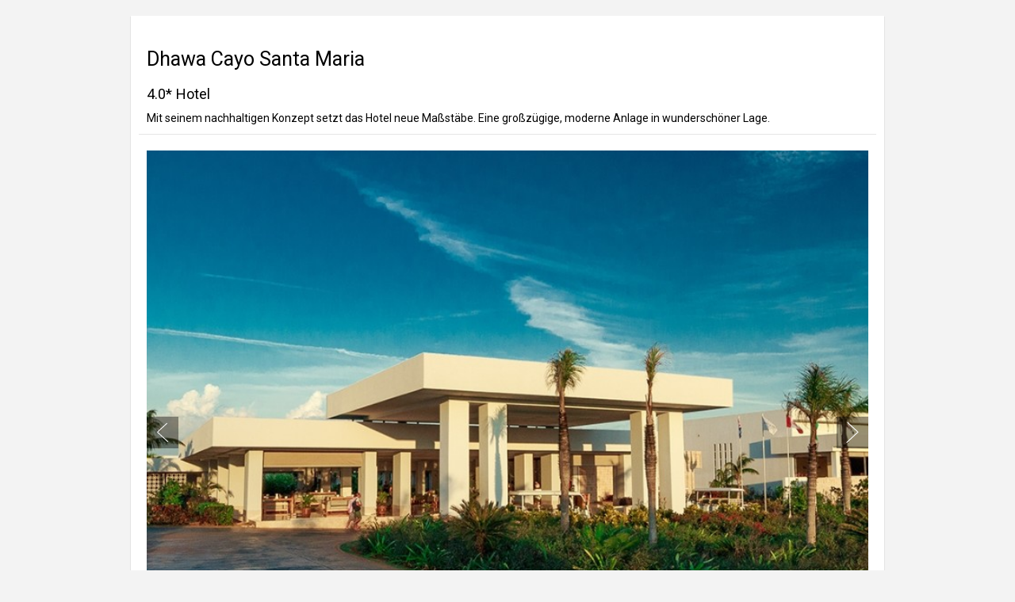

--- FILE ---
content_type: text/html; charset=UTF-8
request_url: https://travel.tierramayatours.com/en/travel/accommodations/hotels/dhawa-cayo-santa-maria-caibarien
body_size: 110269
content:


<!DOCTYPE html>

<html lang='de'>

  <head>
    <!-- Nezasa App v364.1.0 -->
<!-- Env: prod -->
<!-- Uri: /en/travel/accommodations/hotels/dhawa-cayo-santa-maria-caibarien -->
<!-- Lang: de -->


    

    







<meta charset="utf-8">
<meta http-equiv="X-UA-Compatible" content="IE=edge">

  <meta name="viewport" content="width=980" />



  

  <meta name="NZ-CSRF-TOKEN" content="24ddddeacc243e2f60568fd78872a4397aa9f88f-1768955674041-a1df713d80f2cbef740839ba">






  <title>Dhawa Cayo Santa Maria, 4.0* hotel in Cayo Santa Maria Some(, Cuba) </title>


  <meta name="description" content="Mit seinem nachhaltigen Konzept setzt das Hotel neue Maßstäbe. Eine großzügige, moderne Anlage in wunderschöner Lage." />

<meta name="author" content="Tierra Maya Tours c/o Caribbean Tours" />




  

    
    
      <link rel="alternate" href="https://travel.tierramayatours.com/en/travel/accommodations/hotels/dhawa-cayo-santa-maria-caibarien" hreflang="en" />
    
      <link rel="alternate" href="https://travel.tierramayatours.com/de/reisen/unterkuenfte/hotels/dhawa-cayo-santa-maria-caibarien" hreflang="de" />
    

    
    
    
      
        
          <link rel="canonical" href="https://travel.tierramayatours.com/de/reisen/unterkuenfte/hotels/dhawa-cayo-santa-maria-caibarien" />
        
      
    

  








    
    

    



  



  



  
  
    



    
      

  
    <link rel="stylesheet" href="https://assets.tripbuilder.app/assets/embercli/platform/assets/b294c86802984d5cbe404a9d44302e1d-theme-latinamericatours-platform-extras.css" type="text/css"  media="screen">
  


      

  
    <link rel="stylesheet" href="https://assets.tripbuilder.app/assets/embercli/platform/assets/b294c86802984d5cbe404a9d44302e1d-theme-latinamericatours-platform.css" type="text/css"  media="screen">
  


      
        

  
    <link rel="stylesheet" href="https://assets.tripbuilder.app/assets/embercli/platform/assets/b294c86802984d5cbe404a9d44302e1d-theme-latinamericatours-ns-platform-explore.css" type="text/css"  media="screen">
  


      
    

    
      

  
    <link rel="stylesheet" href="https://assets.tripbuilder.app/assets/embercli/platform/assets/e9d4d3aa4d3f06d9af61e028560d0cc8-non-responsive-layout.css" type="text/css"  media="screen">
  


    

    
      

  
    <link rel="stylesheet" href="https://assets.tripbuilder.app/assets/embercli/platform/assets/b294c86802984d5cbe404a9d44302e1d-theme-latinamericatours-ns-platform-iframe.css" type="text/css"  media="screen">
  


    

    
      

  
    <link rel="stylesheet" href="https://assets.tripbuilder.app/assets/embercli/platform/assets/b294c86802984d5cbe404a9d44302e1d-theme-latinamericatours-ns-platform-print-stylesheet.css" type="text/css"  media="print">
  


    
  



    

  










  




  <script defer type="text/javascript" src="//maps.googleapis.com/maps/api/js?v=3.57&amp;libraries=places%2Cgeometry&amp;key=AIzaSyA2Q4qI8Br6PDXIvyFFPTU2qbhbl3-V4Jo&amp;language=de&amp;callback=Function.prototype"></script>





  <script src="https://ajax.googleapis.com/ajax/libs/jquery/3.7.1/jquery.min.js" onerror="loadJqueryScript()"></script>
  <script type="text/javascript">
    function loadJqueryScript() {
      if (typeof jQuery == 'undefined') {
        document.write(unescape('%3Cscript type="text/javascript" src="https://assets.tripbuilder.app/assets/javascripts/plugins/jquery/2c872dbe60f4ba70fb85356113d8b35e-jquery-3.7.1.min.js" %3E%3C/script%3E'));
      }
    }
  </script>
  <script src="https://code.jquery.com/jquery-migrate-3.4.1.js" onerror="loadJqueryMigrateScript()"></script>
  <script type="text/javascript">
    function loadJqueryMigrateScript() {
      // Temporary lib usage that adds to the jquery API the deprecated methods and gives a better and more verbose feedback what needs to be replaced
      document.write(unescape('%3Cscript type="text/javascript" src="https://assets.tripbuilder.app/assets/javascripts/plugins/jquery/9ffeb32e2d9efbf8f70caabded242267-jquery-migrate-3.4.1.min.js" %3E%3C/script%3E'));
    }
  </script>




  
  
  <script defer src="https://assets.tripbuilder.app/assets/javascripts/plugins/c2034f5b723f1f6300444fa11e36f5d8-bootstrap-3.4.1.nezasapatched.min.js" type="text/javascript"></script>








  
    <script defer src="https://assets.tripbuilder.app/assets/javascripts/platform/d4484a68dddb81c2a7a7f45d02777527-nezasa-platform.min.js" type="text/javascript"></script>
  



<!-- TripBuilder DataLayer -->
<script>
window.dataLayer=window.dataLayer||[];
window.dataLayer.push({"nzTripBuilder":{"companyRefId":"LatinAmericaTours","distributionChannelRefId":"tierra-maya-tours","templateRefId":null,"templateTitle":null,"durationInDays":null,"destinationCountryCodes":[],"startDate":null,"endDate":null,"pax":null,"adults":null,"children":null,"totalPrice":{"amount":null,"currency":null},"promoCode":null,"homeDepartureAirport":null,"homeArrivalAirport":null,"destinationArrivalAirport":null,"destinationDepartureAirport":null,"externalCustomerId":null,"itineraryRefId":null},"user_id":null});
</script>



  <script defer src="https://assets.tripbuilder.app/assets/javascripts/common/e3ff5f3aacacdf9f6bb2491a5955d609-iframeDataLayerSender.js" type="text/javascript"></script>




    
        
        <!-- Google Tag Manager (Nezasa System)-->
        <script>(function(w,d,s,l,i){w[l]=w[l]||[];w[l].push({'gtm.start':
        new Date().getTime(),event:'gtm.js'});var f=d.getElementsByTagName(s)[0],
        j=d.createElement(s),dl=l!='dataLayer'?'&l='+l:'';j.async=true;j.src=
        'https://www.googletagmanager.com/gtm.js?id='+i+dl;f.parentNode.insertBefore(j,f);
        })(window,document,'script','dataLayer','GTM-WMR4BL4');</script>
        <!-- End Google Tag Manager (Nezasa System) -->
    








  <script>
    window.iFrameResizer = {
      skipXScrolling: true,
      linkSetupSelector: 'a[href^="#"][class~="anchor"]'
    };
  </script>
  <script defer src="https://assets.tripbuilder.app/assets/javascripts/plugins/iframeResizer/0d1331336c572ff29f6f1ad489599b4a-iframeResizer.contentWindow.min.js" type="text/javascript"></script>






    <!-- Google Tag Manager -->
<script>(function(w,d,s,l,i){w[l]=w[l]||[];w[l].push({'gtm.start':
new Date().getTime(),event:'gtm.js'});var f=d.getElementsByTagName(s)[0],
j=d.createElement(s),dl=l!='dataLayer'?'&l='+l:'';j.async=true;j.src=
'https://www.googletagmanager.com/gtm.js?id='+i+dl;f.parentNode.insertBefore(j,f);
})(window,document,'script','dataLayer','GTM-ND62T8F');</script>
<!-- End Google Tag Manager -->
    
      <link rel="icon" type="image/png" href="https://www.latinamericatours.eu/wp-content/uploads/2017/09/1506672340.png" />
    
    
    <script>

  /**
   * Solving PDF generation errors when Headless Chrome deployed on Amazon Lambda
   * fails to return response larger than 10 MB.
   * Here we replace large images with smaller canvases.
   *
   * For `/travel-documentation` page loaded in print mode we apply image rendering hack:
   *  - wait for <img> content to get loaded;
   *  - check if <img> content dimension exceeds some threshold value;
   *  - create <canvas> next to the <img>. Assuming <canvas> size is the same as the <img> real size;
   *  - draw content of <img> into <canvas>;
   *  - remove <img> to avoid PDF to include it as is into PDF and thus increasing PDF size.
   */
  function optimizeLargeImagesInTravelDocumentation() {
    var optimizeImagesLargerThan = 200 * 200;

    // Lambda loads page in printing mode from the beginning (--enable-print-browser)
    // Generic users will not meet this under normal behavior
    var isPrintMode = window.matchMedia('print').matches;

    if (isPrintMode) {

      // List through all images in DOM to apply optimization
      var imageElems = document.getElementsByTagName('img');
      Promise.all(
              Array.from(imageElems).map(img => {
                if (img.complete) {
                  return Promise.resolve(onImageLoadEvent({target: img}));
                }

                return new Promise(resolve => {
                  img.addEventListener('load', evt => resolve(onImageLoadEvent(evt)));
                  img.addEventListener('error', evt => resolve(onImageErrorEvent(evt)));
                });
              })
      );

      /**
       * converts img to canvas
       */
      function onImageLoadEvent(event) {
        var img = event.target;

        if (img.naturalWidth === 0 || img.naturalHeight === 0) {
          img.remove();
          return false;
        }

        var scale = Math.max(img.width/img.naturalWidth, img.height/img.naturalHeight);

        // Only scale photos, no logos. We simply assume that photos are jpgs.
        // Reason: In photos, it only adds blurring which visually is not so bad. Furthermore, the photos are
        // where we get the big file size from. For logos, the visual artifacts are much worse.
        if (img.naturalWidth * img.naturalHeight > optimizeImagesLargerThan && scale < 1 && img.src.indexOf('.gif') === -1 && img.src.indexOf('.png') === -1 && img.src.indexOf('.svg') === -1) {

          // we'll use a multi-step approach here because image resizing
          // with canvas is optimized for speed and not quality. A
          // multi-step improves it. Inspired by
          // https://stackoverflow.com/questions/19262141/resize-image-with-javascript-canvas-smoothly
          // However, we do 2 scaling steps, in the article there are 3. We could add more
          // steps to further improve the results.

          //
          // step 1 - setup target canvas
          // Set up final canvas with same size as HTML image element
          //
          var canvas = document.createElement('canvas');
          canvas.width = img.width;
          canvas.height = img.height;
          canvas.className = img.className;
          var ctx = canvas.getContext('2d');
          ctx.imageSmoothingQuality = 'high';

          //
          // step 2 - resize by 50% of the overall required down-scaling
          //
          var tmp = document.createElement('canvas');
          var tmpScale = scale + (1-scale)/2;
          tmp.width = img.naturalWidth * tmpScale;
          tmp.height = img.naturalHeight * tmpScale;
          var tmpCtx = tmp.getContext('2d');
          tmpCtx.imageSmoothingQuality = 'high';
          tmpCtx.drawImage(img, 0, 0, tmp.width, tmp.height);

          //
          // step 3 - resize to final size
          //
          var finaleScale = Math.max(img.width/tmp.width, img.height/tmp.height);
          var xShift = (tmp.width * finaleScale - img.width) / 2;
          var yShift = (tmp.height * finaleScale - img.height) / 2;
          ctx.drawImage(tmp, -xShift, -yShift, tmp.width * finaleScale, tmp.height * finaleScale);
          img.parentNode.replaceChild(canvas, img);
          img.remove();
        }

        return true;
      }

      function onImageErrorEvent(event) {
        var img = event && event.target;
        img && img.remove && img.remove();

        return false;
      }
    }
  }

  function init() {
    // defer images
    var hasClass = function (elem, className) {
      return new RegExp(' ' + className + ' ').test(' ' + elem.className + ' ');
    }
    var imgDefer = document.getElementsByTagName('img');
    for (var i = 0; i < imgDefer.length; i++) {
      if (!hasClass(imgDefer[i], "unveil")) {
        if (imgDefer[i].getAttribute('data-src')) {
          imgDefer[i].setAttribute('src', imgDefer[i].getAttribute('data-src')) ;
        }
      }
    }
    // defer videos
    var vidDefer = document.getElementsByTagName('iframe');
    for (var i = 0; i < vidDefer.length; i++) {
      if (vidDefer[i].getAttribute('data-src')) {
        vidDefer[i].setAttribute('src', vidDefer[i].getAttribute('data-src'));
      }
    }

    optimizeLargeImagesInTravelDocumentation();
  }

  window.onload = init;
</script>
  </head>

  <body id="ns-platform" class="non-responsive iframe-mode   ">
    

    
        
        <!-- Google Tag Manager (noscript) (Nezasa System) -->
        <noscript><iframe src="https://www.googletagmanager.com/ns.html?id=GTM-WMR4BL4"
        height="0" width="0" style="display:none;visibility:hidden"></iframe></noscript>
        <!-- End Google Tag Manager (noscript) (Nezasa System) -->
    


    
      <div class="bg-warning" id="ie-warning" style="padding: 10px; display: none;">
  <div class="container text-center">
    Diese Version von Internet Explore wird nicht länger von uns unterstützt. Bitte wechseln Sie zu IE11 oder nutzen Sie einen anderen Webbrowser. Sehen Sie <a href="https://www.microsoft.com/en-us/windowsforbusiness/end-of-ie-support" target="_blank">Microsoft article</a> für Details.
  </div>
</div>
<script>
  function displayIEWarning() {
    document.getElementById('ie-warning').style.display = 'block';
    // I assume in 2 seconds google analytics will be loaded...
    setTimeout(function () {
      if (window.ga && ga.sendInternalEvent) {
        ga.sendInternalEvent({
          category: 'nezasa-ie',
          action: 'IE < 11 deprecation show',
          label: '',
          value: '',
        });
      }
    }, 2000);
  }
  if (navigator.appVersion.indexOf("MSIE 10") !== -1) {
    displayIEWarning();
  }
</script>
<!--[if lt IE 10]>
  <script>
    displayIEWarning();
  </script>
<![endif]-->

    
    

<svg xmlns="http://www.w3.org/2000/svg" xmlns:xlink="http://www.w3.org/1999/xlink" style="display: none;">
  
  <symbol id="nz-svg-icon__campaign-lightbulb" class="nz-svg-icon__symbol" fill="none" fill-rule="evenodd" width="24" height="24" viewBox="0 0 24 24">
    <rect width="24" height="24"/>
    
    <svg viewBox="0 0 32 32" fill="none" xmlns="http://www.w3.org/2000/svg">
      <path d="M15.9906 28C14.3059 28 12.9318 26.5584 12.9318 24.7857V22.6331C12.7906 21.8636 12.5553 21.6786 12 21.25C11.7082 21.026 11.3412 20.7338 10.9459 20.3052C9.67529 18.9513 9.00706 17.2468 9.00706 15.3766C9.00706 14.9773 9.32706 14.6461 9.71294 14.6461C10.0988 14.6461 10.4188 14.9773 10.4188 15.3766C10.4188 16.8766 10.9365 18.1916 11.9624 19.2825C12.2824 19.6331 12.5741 19.8571 12.8565 20.0714C13.3929 20.4903 13.9012 20.8896 14.1929 21.8247H15.2941V17.5974C15.2941 17.4903 15.3224 17.3831 15.36 17.2857H14.4282C14.0424 17.2857 13.7224 16.9545 13.7224 16.5552C13.7224 16.1558 14.0424 15.8247 14.4282 15.8247H17.5718C17.9576 15.8247 18.2776 16.1558 18.2776 16.5552C18.2776 16.9545 17.9576 17.2857 17.5718 17.2857H16.64C16.6871 17.3831 16.7059 17.4903 16.7059 17.5974V21.8247H17.8071C18.0988 20.8799 18.6165 20.4805 19.1529 20.0519C19.4447 19.8279 19.7459 19.5942 20.0753 19.224C21.2424 17.9578 21.76 16.2338 21.5059 14.5097C21.1482 12.0162 19.0871 10.0097 16.6118 9.73701C14.7388 9.53247 12.9224 10.2825 11.7271 11.724C11.4729 12.026 11.0306 12.0649 10.7294 11.8019C10.4376 11.539 10.4 11.0812 10.6541 10.7695C12.1506 8.95779 14.4282 8.02273 16.7529 8.27597C19.8588 8.61688 22.4471 11.1396 22.8988 14.2857C23.2188 16.4675 22.56 18.6299 21.0918 20.2273C20.6776 20.6753 20.3012 20.9773 20 21.211C19.4447 21.6494 19.1906 21.8442 19.0494 22.6623V24.7565C19.0494 26.5292 17.6753 27.9708 15.9906 27.9708V28ZM14.3435 23.3052V24.7857C14.3435 25.75 15.0871 26.539 15.9906 26.539C16.8941 26.539 17.6376 25.75 17.6376 24.7857V23.3052H14.3435ZM24.32 24.8344C24.1412 24.8344 23.9624 24.7662 23.8212 24.6201L22.1553 22.8961C21.8824 22.6136 21.8824 22.1461 22.1553 21.8636C22.4282 21.5812 22.88 21.5812 23.1529 21.8636L24.8188 23.5877C25.0918 23.8701 25.0918 24.3377 24.8188 24.6201C24.6776 24.7662 24.4988 24.8344 24.32 24.8344ZM7.66118 24.8344C7.48235 24.8344 7.30353 24.7662 7.16235 24.6201C6.88941 24.3377 6.88941 23.8701 7.16235 23.5877L8.82824 21.8636C9.10118 21.5812 9.55294 21.5812 9.82588 21.8636C10.0988 22.1461 10.0988 22.6136 9.82588 22.8961L8.16 24.6201C8.01882 24.7662 7.84 24.8344 7.66118 24.8344ZM27.2941 16.2143H25.4118C25.0259 16.2143 24.7059 15.8831 24.7059 15.4838C24.7059 15.0844 25.0259 14.7532 25.4118 14.7532H27.2941C27.68 14.7532 28 15.0844 28 15.4838C28 15.8831 27.68 16.2143 27.2941 16.2143ZM6.58824 16.2143H4.70588C4.32 16.2143 4 15.8831 4 15.4838C4 15.0844 4.32 14.7532 4.70588 14.7532H6.58824C6.97412 14.7532 7.29412 15.0844 7.29412 15.4838C7.29412 15.8831 6.97412 16.2143 6.58824 16.2143ZM9.32706 9.31818C9.14824 9.31818 8.96941 9.25 8.82824 9.1039L7.16235 7.37987C6.88941 7.0974 6.88941 6.62987 7.16235 6.3474C7.43529 6.06494 7.88706 6.06494 8.16 6.3474L9.82588 8.07143C10.0988 8.3539 10.0988 8.82143 9.82588 9.1039C9.68471 9.25 9.50588 9.31818 9.32706 9.31818ZM22.6541 9.31818C22.4753 9.31818 22.2965 9.25 22.1553 9.1039C21.8824 8.82143 21.8824 8.3539 22.1553 8.07143L23.8212 6.3474C24.0941 6.06494 24.5459 6.06494 24.8188 6.3474C25.0918 6.62987 25.0918 7.0974 24.8188 7.37987L23.1529 9.1039C23.0118 9.25 22.8329 9.31818 22.6541 9.31818ZM15.9906 7.47727C15.6047 7.47727 15.2847 7.1461 15.2847 6.74675V4.73052C15.2847 4.33117 15.6047 4 15.9906 4C16.3765 4 16.6965 4.33117 16.6965 4.73052V6.74675C16.6965 7.1461 16.3765 7.47727 15.9906 7.47727Z" fill="#231F20"/>
    </svg>
  
  </symbol>

  
  <symbol id="nz-svg-icon__hybrid-plugin" class="nz-svg-icon__symbol" fill="none" fill-rule="evenodd" width="24" height="24" viewBox="0 0 24 24">
    <rect width="24" height="24"/>
    
    <path d="M20.9831 9.96154C20.9831 9.96154 20.9831 9.93905 20.9831 9.9278C20.9663 9.86595 20.9381 9.80409 20.9044 9.75348C20.9044 9.74786 20.9044 9.74224 20.8932 9.73661L19.4873 7.74036C19.3805 7.58853 19.2118 7.50418 19.0262 7.50418H17.6204C17.3111 7.50418 17.0581 7.75723 17.0581 8.06651C17.0581 8.37579 17.3111 8.62883 17.6204 8.62883H18.7338L19.5886 9.83783L17.7723 10.6982C17.3393 10.9006 17.0637 11.3336 17.0637 11.8003V14.7132C17.0637 15.3261 17.5305 15.8266 18.1321 15.9222C17.0469 18.3121 14.6738 19.8753 12.0028 19.8753C10.4395 19.8753 8.91001 19.3243 7.70101 18.3177C7.45921 18.1209 7.10495 18.1546 6.90813 18.3908C6.71132 18.6326 6.74506 18.9869 6.98123 19.1837C8.39267 20.3533 10.1752 21 12.0028 21C15.2868 21 18.1828 18.9812 19.3411 15.9391H20.4377C20.747 15.9391 21 15.686 21 15.3767V10.0628C21 10.029 20.9944 10.0009 20.9888 9.96717L20.9831 9.96154ZM19.8697 14.8088H18.3233C18.239 14.8088 18.1828 14.7526 18.1828 14.7076V11.7947C18.1828 11.761 18.2052 11.7272 18.2502 11.7104L19.8697 10.9456V14.8144V14.8088Z" fill="#333743"/>
    <path d="M10.3102 15.8603C10.3102 15.5511 10.0572 15.298 9.74789 15.298C9.43861 15.298 9.18556 15.5511 9.18556 15.8603V15.9391C9.18556 15.9953 9.19119 16.0515 9.20806 16.1021C9.32052 16.6476 9.80974 17.0637 10.3889 17.0637H13.5998C14.2634 17.0637 14.8032 16.5239 14.8032 15.866V9.26989C14.8032 8.62884 14.2915 8.10588 13.6504 8.07776C13.6617 8.03278 13.6785 7.99341 13.6785 7.94843V7.23427C13.6785 6.76754 13.2793 6.38516 12.7901 6.38516H11.1874C10.6982 6.38516 10.299 6.76754 10.299 7.23427V7.94843C10.299 7.99341 10.3158 8.03278 10.3271 8.07776C9.68603 8.10588 9.17432 8.62884 9.17432 9.26989V13.6954C9.17432 14.0047 9.42736 14.2577 9.73664 14.2577C10.0459 14.2577 10.299 14.0047 10.299 13.6954V9.26989C10.299 9.23053 10.3327 9.19679 10.3777 9.19679H13.5886C13.6336 9.19679 13.6673 9.23053 13.6673 9.26989V15.866C13.6673 15.9053 13.6336 15.9391 13.5886 15.9391H10.3777C10.3327 15.9391 10.299 15.9053 10.299 15.866L10.3102 15.8603ZM11.4349 7.49857H12.5595V7.93718C12.5595 7.98217 12.5764 8.02153 12.582 8.06089H11.4067C11.418 8.02153 11.4292 7.98217 11.4292 7.93718V7.49857H11.4349Z" fill="#333743"/>
    <path d="M6.93628 14.2465C7.24556 14.2465 7.4986 13.9935 7.4986 13.6842V11.4349C7.4986 10.3833 6.76758 9.50048 5.78913 9.25868C6.52016 6.25024 9.18558 4.12465 12.3346 4.12465C13.8979 4.12465 15.4274 4.67573 16.6308 5.68229C16.8726 5.87911 17.2268 5.84537 17.4236 5.60919C17.6205 5.37301 17.5923 5.01313 17.3505 4.81631C15.9447 3.64667 14.1622 3 12.3346 3C8.5614 3 5.38988 5.62044 4.63637 9.28117C3.69166 9.55109 3 10.4058 3 11.4349V13.6842C3 13.9935 3.25305 14.2465 3.56233 14.2465V15.3712C3.56233 15.6804 3.81537 15.9335 4.12465 15.9335C4.43393 15.9335 4.68698 15.6804 4.68698 15.3712V14.2465H5.81163V15.3712C5.81163 15.6804 6.06467 15.9335 6.37395 15.9335C6.68323 15.9335 6.93628 15.6804 6.93628 15.3712V14.2465ZM4.12465 11.4349C4.12465 10.8163 4.63074 10.3102 5.2493 10.3102C5.86786 10.3102 6.37395 10.8163 6.37395 11.4349V13.1219H4.12465V11.4349Z" fill="#333743"/>
  
  </symbol>


  
  <symbol id="nz-svg-icon__fuel" class="nz-svg-icon__symbol" fill="none" fill-rule="evenodd" width="24" height="24" viewBox="0 0 24 24">
    <rect width="24" height="24"/>
    
    <path d="M17.1476 6.68386C17.1476 6.68386 17.0874 6.6599 17.0573 6.64792L11.746 3.09584C11.746 3.09584 11.6979 3.07188 11.6678 3.0599C11.6558 3.05391 11.6437 3.04792 11.6257 3.04193C11.5595 3.01797 11.4934 3.00599 11.4272 3C11.4212 3 11.4152 3 11.4091 3H7.80007C7.6136 3 7.43916 3.08386 7.32487 3.23361L6.22411 4.66522C6.01959 4.92879 6.07373 5.30616 6.33839 5.50383C6.44667 5.58769 6.579 5.62962 6.70532 5.62962C6.88577 5.62962 7.06622 5.55175 7.18051 5.39601L8.10082 4.198H10.7174L10.2963 7.03128C10.2963 7.03128 10.2963 7.07321 10.2963 7.09717C10.2723 7.66622 10.5851 8.22329 11.1084 8.55275L14.0919 10.4576C14.3866 10.6493 14.7235 10.7451 15.0603 10.7451C15.1325 10.7451 15.2047 10.7451 15.2769 10.7331C15.71 10.6792 16.0889 10.4456 16.3115 10.0982L17.4122 8.39102C18.4528 9.31947 19.2228 10.5295 19.5777 11.8532C20.0348 13.5784 19.7762 15.3275 18.8438 16.777C16.8709 19.8319 12.7686 20.7245 9.70085 18.7597C9.52641 18.6459 9.35798 18.5261 9.18956 18.4003C10.176 17.6576 10.8257 16.4476 10.8257 15.0759C10.8257 12.9734 7.70984 9.55907 7.35495 9.17571C7.12637 8.93012 6.6993 8.93012 6.47073 9.17571C6.11583 9.55907 3 12.9674 3 15.0759C3 17.3341 4.75642 19.1671 6.90983 19.1671C7.2948 19.1671 7.66172 19.1072 8.01661 18.9993C8.01661 18.9993 8.01661 19.0053 8.02263 19.0113C8.34744 19.2869 8.69031 19.5384 9.0452 19.7661C10.3204 20.5807 11.7761 21 13.2558 21C13.8152 21 14.3806 20.9401 14.94 20.8203C16.9791 20.377 18.7235 19.1671 19.8544 17.418C22.1221 13.8958 20.919 9.07987 17.1656 6.68386H17.1476ZM15.2829 9.44526C15.2408 9.51714 15.1505 9.53511 15.1024 9.5411C14.9821 9.55308 14.8438 9.52313 14.7295 9.44526L11.746 7.54043C11.5956 7.44459 11.4934 7.29484 11.4873 7.15707L11.8603 4.6173L16.4258 7.66622L15.2829 9.43927V9.44526ZM6.8978 17.9691C5.40605 17.9691 4.19099 16.6692 4.19099 15.0759C4.19099 13.9857 5.70681 11.8652 6.8978 10.4875C8.08879 11.8712 9.6046 13.9857 9.6046 15.0759C9.6046 16.6752 8.38955 17.9691 6.8978 17.9691Z" fill="#333743"/>
  
  </symbol>

 
  
  <symbol id="nz-svg-icon__recommended" class="nz-svg-icon__symbol" fill="none" fill-rule="evenodd" width="24" height="24" viewBox="0 0 24 24">
    <rect width="24" height="24"/>
    
    <path d="M8.96729 15.3668C8.54928 15.3735 8.14506 15.2173 7.84009 14.9313C7.53511 14.6454 7.35328 14.2521 7.33303 13.8345L6.01036 8.44893C5.99211 8.37489 5.99808 8.29696 6.02739 8.22656C6.0567 8.15617 6.10781 8.09703 6.17321 8.05783C6.23952 8.01711 6.31652 7.99723 6.39425 8.00077C6.47199 8.00432 6.54686 8.03112 6.60919 8.07771L9.72576 10.4313L11.712 8.12836C11.7492 8.08933 11.794 8.05827 11.8436 8.03704C11.8932 8.01582 11.9466 8.00488 12.0005 8.00488C12.0545 8.00488 12.1078 8.01582 12.1574 8.03704C12.207 8.05827 12.2518 8.08933 12.289 8.12836L14.2766 10.4288L17.3938 8.07771C17.4557 8.0309 17.5304 8.00395 17.608 8.0004C17.6856 7.99685 17.7625 8.01688 17.8285 8.05783C17.8935 8.09731 17.9442 8.15657 17.9732 8.22694C18.0021 8.29731 18.0078 8.3751 17.9894 8.44893L16.6686 13.8345C16.6484 14.2521 16.4666 14.6454 16.1616 14.9313C15.8566 15.2173 15.4524 15.3735 15.0344 15.3668H8.96729Z" fill="black"/>
    <path d="M11.7337 11.4282C11.6994 11.4616 11.672 11.5014 11.6533 11.5455C11.6346 11.5895 11.6249 11.6368 11.6247 11.6847C11.6242 11.7326 11.6337 11.7802 11.6525 11.8243C11.6712 11.8684 11.6989 11.9082 11.7337 11.9411C11.8057 12.0096 11.9017 12.0472 12.001 12.0457C12.0994 12.046 12.1942 12.0086 12.2658 11.9411C12.3347 11.8735 12.3739 11.7812 12.3748 11.6847C12.3745 11.6369 12.3647 11.5896 12.346 11.5455C12.3273 11.5015 12.3 11.4617 12.2658 11.4282C12.1921 11.3639 12.0976 11.3284 11.9997 11.3284C11.9019 11.3284 11.8074 11.3639 11.7337 11.4282Z" fill="black"/>
  
  </symbol>


  
  <symbol id="nz-svg-icon__upsell-offer" class="nz-svg-icon__symbol" fill="none" fill-rule="evenodd" width="24" height="24" viewBox="0 0 24 24">
    <rect width="24" height="24"/>
    
    <path fill-rule="evenodd" clip-rule="evenodd" d="M8.13491 12.4946C8.13491 12.2314 7.91264 12.018 7.63845 12.018H4.49743C4.02654 12.018 3.82021 11.4475 4.18981 11.1674L12.1924 5.10252C12.3727 4.96583 12.6272 4.96583 12.8076 5.10252L20.8102 11.1674C21.1798 11.4475 20.9735 12.018 20.5026 12.018H17.3615C17.0873 12.018 16.8651 12.2314 16.8651 12.4946V18.6901C16.8651 18.9533 16.6428 19.1667 16.3686 19.1667H8.63136C8.35718 19.1667 8.13491 18.9533 8.13491 18.6901V12.4946ZM12.0035 17.2202C12.0035 17.4266 12.1779 17.594 12.3929 17.594H12.632C12.8333 17.594 12.9964 17.4373 12.9964 17.2441V16.5129C13.362 16.4599 13.6863 16.3628 13.9695 16.2214C14.3071 16.0499 14.5719 15.8243 14.7638 15.5447C14.9558 15.2587 15.0518 14.9315 15.0518 14.5629C15.0518 14.0927 14.8962 13.7146 14.5851 13.4287C14.2806 13.1364 13.8106 12.9267 13.1752 12.7996L12.1227 12.5804C11.7586 12.5041 11.4972 12.3993 11.3383 12.2658C11.186 12.126 11.1099 11.9481 11.1099 11.7321C11.1099 11.4398 11.2357 11.2047 11.4872 11.0267C11.7388 10.8425 12.083 10.7503 12.5198 10.7503C12.9038 10.7503 13.2579 10.8075 13.5823 10.9219C13.679 10.9541 13.7725 10.9914 13.8627 11.0338C14.1699 11.1781 14.5814 11.0894 14.7073 10.7841C14.7779 10.6127 14.74 10.4137 14.5876 10.3018C14.3894 10.1563 14.1602 10.0389 13.9 9.94968C13.6032 9.84608 13.302 9.77838 12.9964 9.74656V9.07978C12.9964 8.86009 12.8109 8.68199 12.5821 8.68199H12.4206C12.1902 8.68199 12.0035 8.86122 12.0035 9.08231V9.75851C11.6225 9.80384 11.2849 9.90251 10.9908 10.0545C10.6466 10.2325 10.3785 10.4707 10.1865 10.7694C9.99456 11.0617 9.89858 11.3953 9.89858 11.7702C9.89858 12.2595 10.0442 12.6566 10.3355 12.9616C10.6333 13.2603 11.0868 13.4732 11.6957 13.6003L12.7482 13.8195C13.1388 13.9021 13.4135 14.0069 13.5723 14.134C13.7378 14.2611 13.8206 14.4295 13.8206 14.6392C13.8206 14.8934 13.7047 15.1062 13.473 15.2778C13.248 15.443 12.8872 15.5256 12.3908 15.5256C11.9473 15.5256 11.5402 15.4653 11.1695 15.3445C11.0083 15.292 10.8527 15.2299 10.7027 15.1582C10.4088 15.0175 10.0297 15.121 9.91137 15.4151L9.89166 15.4641C9.81315 15.6593 9.87463 15.884 10.0603 15.9936C10.3003 16.1354 10.5674 16.2526 10.8617 16.3453C11.2236 16.4522 11.6042 16.5187 12.0035 16.5446V17.2202Z" fill="#343742"/>
  
  </symbol>


  
  <symbol id="nz-svg-icon__tour-leader" class="nz-svg-icon__symbol" fill="none" fill-rule="evenodd" width="24" height="24" viewBox="0 0 24 24">
    <rect width="24" height="24"/>
    
    <g id="Group_8922" data-name="Group 8922" transform="translate(-1103 -402)">
      <g id="Group_8849" data-name="Group 8849" transform="translate(1107 406)">
        <g id="Group_8850" data-name="Group 8850" transform="translate(11.927 0.654)">
          <g id="Group_8849-2" data-name="Group 8849">
            <path id="_743408304" d="M4.619,1.136,8.692,4.277H4.619Z" transform="translate(-4.619 -1.136)" fill="#28354f" fill-rule="evenodd"/>
          </g>
        </g>
        <g id="Group_8852" data-name="Group 8852" transform="translate(4.762 7.361)">
          <g id="Group_8851" data-name="Group 8851">
            <path id="_743408616" d="M5.916,3.675a1.555,1.555,0,0,1,.028-.362c-.078.064-.137.105-.163.123a2.459,2.459,0,0,1-.85.388,2.522,2.522,0,0,1-1.1,0A2.751,2.751,0,0,1,2.714,3.27L2.65,3.216a1.7,1.7,0,0,1,.076.558,3.422,3.422,0,0,1-.313,1.288L4.244,6.672l.079.068L6.295,5.075,6.257,5a3.285,3.285,0,0,1-.341-1.322Z" transform="translate(-2.413 -3.216)" fill="#28354f" fill-rule="evenodd"/>
          </g>
        </g>
        <g id="Group_8854" data-name="Group 8854" transform="translate(0 8.599)">
          <g id="Group_8853" data-name="Group 8853">
            <path id="_743408280" d="M7.606,11H14.3a19.307,19.307,0,0,0-.5-4.766,3.656,3.656,0,0,0-.446-.97A3.785,3.785,0,0,0,11.927,4.02,5.1,5.1,0,0,0,9.671,3.6L7.6,5.7h0L5.573,3.6a5.1,5.1,0,0,0-2.256.416A3.786,3.786,0,0,0,1.895,5.267a3.659,3.659,0,0,0-.446.97A19.306,19.306,0,0,0,.947,11H7.639m-.033,0Z" transform="translate(-0.947 -3.601)" fill="#28354f" fill-rule="evenodd"/>
          </g>
        </g>
        <g id="Group_8856" data-name="Group 8856" transform="translate(3.404)">
          <g id="Group_8855" data-name="Group 8855">
            <path id="_743440344" d="M6.746,2.708a1.081,1.081,0,0,1-.349.36,1.332,1.332,0,0,1-.795.152s-.816-.019-1.7.042a2.29,2.29,0,0,0-1.032.222,1.21,1.21,0,0,0-.558.54c-.108.24-.077.453-.126.457s-.149-.288-.181-.582a2.37,2.37,0,0,1,.167-1.15,2.6,2.6,0,0,1,.586-.831,3.621,3.621,0,0,1,1.91-.873A5.534,5.534,0,0,1,5.784.935a2.257,2.257,0,0,1,.934.139.851.851,0,0,1,.335.222,1.652,1.652,0,0,1,.2.36,1.725,1.725,0,0,0,.279.429c.125.13.16.1.432.3a1.882,1.882,0,0,1,.362.319,1.09,1.09,0,0,1,.251.471,1.325,1.325,0,0,1-.014.485,2.5,2.5,0,0,1-.321.817,7.048,7.048,0,0,0-.711-1.136,3.178,3.178,0,0,0-.265-.309,2.523,2.523,0,0,0-.316-.259c-.054-.037-.168-.122-.2-.069Z" transform="translate(-1.993 -0.933)" fill="#28354f" fill-rule="evenodd"/>
          </g>
        </g>
        <g id="Group_8858" data-name="Group 8858" transform="translate(3.174 1.758)">
          <g id="Group_8857" data-name="Group 8857">
            <path id="_743440200" d="M8.4,3.269l-.005,0h0a7.043,7.043,0,0,0-.711-1.136,3.178,3.178,0,0,0-.265-.309A2.523,2.523,0,0,0,7.1,1.564c-.054-.037-.169-.122-.2-.069a1.081,1.081,0,0,1-.349.36,1.332,1.332,0,0,1-.795.152s-.816-.019-1.7.042a2.29,2.29,0,0,0-1.032.222,1.21,1.21,0,0,0-.558.54c-.108.24-.077.453-.126.457h0A1.187,1.187,0,0,0,2.764,5.3a3.512,3.512,0,0,0,.153.651,2.883,2.883,0,0,0,.864,1.233A2.751,2.751,0,0,0,4.9,7.742a2.522,2.522,0,0,0,1.1,0,2.458,2.458,0,0,0,.85-.388,2.91,2.91,0,0,0,.558-.513,3.593,3.593,0,0,0,.717-1.556c.73-.123,1.219-1.707.278-2.016Z" transform="translate(-1.922 -1.478)" fill="#28354f" fill-rule="evenodd"/>
          </g>
        </g>
        <g id="Group_8861" data-name="Group 8861" transform="translate(2.492 12.86)">
          <g id="Group_8860" data-name="Group 8860">
            <g id="Group_8859" data-name="Group 8859">
              <rect id="_743439432" width="0.185" height="3.14" fill="#fff"/>
            </g>
          </g>
        </g>
        <g id="Group_8864" data-name="Group 8864" transform="translate(10.941 12.86)">
          <g id="Group_8863" data-name="Group 8863">
            <g id="Group_8862" data-name="Group 8862">
              <rect id="_743439696" width="0.185" height="3.14" fill="#fff"/>
            </g>
          </g>
        </g>
        <g id="Group_8866" data-name="Group 8866" transform="translate(11.748 0.265)">
          <g id="Group_8865" data-name="Group 8865">
            <path id="_743439936" d="M4.73,8.313a.162.162,0,0,1-.161-.161V1.177a.161.161,0,0,1,.323,0V8.151a.161.161,0,0,1-.161.161Z" transform="translate(-4.569 -1.015)" fill="#28354f" fill-rule="evenodd"/>
          </g>
        </g>
        <g id="Group_8868" data-name="Group 8868" transform="translate(3.449 8.656)">
          <g id="Group_8867" data-name="Group 8867">
            <path id="_743439384" d="M2.009,3.653l1.981,3.3.186-.112L2.241,3.617c-.076.01-.153.022-.232.035Z" transform="translate(-2.009 -3.617)" fill="#fff" fill-rule="evenodd"/>
          </g>
        </g>
        <g id="Group_8870" data-name="Group 8870" transform="translate(7.75 8.643)">
          <g id="Group_8869" data-name="Group 8869">
            <path id="_743439984" d="M5.206,3.613,3.335,6.734l.186.112,1.919-3.2c-.08-.012-.158-.023-.235-.031Z" transform="translate(-3.335 -3.613)" fill="#fff" fill-rule="evenodd"/>
          </g>
        </g>
        <g id="Group_8872" data-name="Group 8872" transform="translate(5.291 11.53)">
          <g id="Group_8871" data-name="Group 8871" transform="translate(0)">
            <rect id="_743439768" width="2.71" height="3.19" fill="#fff"/>
          </g>
        </g>
        <g id="Group_8879" data-name="Group 8879" transform="translate(6.173 12.247)">
          <g id="Group_8874" data-name="Group 8874">
            <g id="Group_8873" data-name="Group 8873">
              <rect id="_743439048" width="0.948" height="0.215" fill="#28354f"/>
            </g>
          </g>
          <g id="Group_8876" data-name="Group 8876" transform="translate(0 0.77)">
            <g id="Group_8875" data-name="Group 8875">
              <rect id="_743438688" width="0.948" height="0.215" fill="#28354f"/>
            </g>
          </g>
          <g id="Group_8878" data-name="Group 8878" transform="translate(0 1.54)">
            <g id="Group_8877" data-name="Group 8877">
              <rect id="_743438832" width="0.948" height="0.215" fill="#28354f"/>
            </g>
          </g>
        </g>
      </g>
      <rect id="Rectangle_2500" data-name="Rectangle 2500" width="24" height="24" transform="translate(1103 402)" fill="none"/>
    </g>
  
  </symbol>


  
  <symbol id="nz-svg-icon__info-hover" class="nz-svg-icon__symbol" fill="none" fill-rule="evenodd" width="24" height="24" viewBox="0 0 24 24">
    <rect width="24" height="24"/>
    
      <g>
        <path d="M560-216a6.007,6.007,0,0,1-6-6,6.006,6.006,0,0,1,6-6,6.007,6.007,0,0,1,6,6A6.007,6.007,0,0,1,560-216Zm-1-6.874h0v.5l.106.037c.2.069.394.134.394.362v2.234c0,.213-.164.262-.354.32-.049.015-.1.029-.146.047v.5h2v-.5c-.049-.018-.1-.033-.143-.046-.191-.058-.356-.107-.356-.322v-3.132ZM560-225a.625.625,0,0,0-.624.625.625.625,0,0,0,.624.626.626.626,0,0,0,.625-.626A.626.626,0,0,0,560-225Z" transform="translate(-548 234)" fill="#27364f"/>
      </g>
  
  </symbol>


  
  <symbol id="nz-svg-icon__add-user" class="nz-svg-icon__symbol" fill="none" fill-rule="evenodd" width="24" height="24" viewBox="0 0 24 24">
    <rect width="24" height="24"/>
    
    <rect fill="#b92828;" width="24" height="24"/><g transform="translate(2.333 1.167)"><path class="b" d="M1.333,4.594H0V2.625A2.649,2.649,0,0,1,2.666,0h3.75V1.334A2.423,2.423,0,0,0,6.1,1.313H3.238a1.741,1.741,0,0,0-1.9,1.5V4.594Z" transform="translate(0 6.416)"/><path class="b" d="M2.666,5.25A2.649,2.649,0,0,1,0,2.625,2.649,2.649,0,0,1,2.666,0,2.649,2.649,0,0,1,5.333,2.625,2.649,2.649,0,0,1,2.666,5.25Zm0-3.938A1.313,1.313,0,1,0,4,2.625,1.324,1.324,0,0,0,2.666,1.313Z" transform="translate(2)"/><path class="b" d="M2.042,5.25V3.208H0V2.042H2.042V0H3.208V2.042H5.25V3.208H3.208V5.25Z" transform="translate(5.833 6.417)"/></g>
  
  </symbol>

  
  <symbol id="nz-svg-icon__alert" class="nz-svg-icon__symbol" fill="none" fill-rule="evenodd" width="24" height="24" viewBox="0 0 24 24">
    <rect width="24" height="24"/>
    
      <rect id="Rectangle" width="24" height="24" fill="rgba(255,255,255,0)"/>
      <g id="Group_5424" data-name="Group 5424" transform="translate(4 4.822)">
        <g id="Group_4361" data-name="Group 4361">
          <path id="Path_2184" data-name="Path 2184" d="M14.115,40.67H1.884A1.881,1.881,0,0,1,.255,37.848L6.37,27.256a1.881,1.881,0,0,1,3.259,0l6.116,10.593a1.881,1.881,0,0,1-1.629,2.822ZM8,27.252a.934.934,0,0,0-.818.472L1.067,38.317a.944.944,0,0,0,.818,1.416H14.115a.944.944,0,0,0,.818-1.416L8.817,27.724A.934.934,0,0,0,8,27.252Z" transform="translate(0 -26.315)" fill="#ff4136"/>
          <rect id="Rectangle_874" data-name="Rectangle 874" width="0.937" height="4.687" transform="translate(7.531 4.678)" fill="currentColor"/>
          <path id="Path_2185" data-name="Path 2185" d="M236.628,357.24a.625.625,0,1,1,.625-.625A.626.626,0,0,1,236.628,357.24Z" transform="translate(-228.628 -345.688)" fill="currentColor"/>
        </g>
      </g>
  
  </symbol>

  
  <symbol id="nz-svg-icon__double-file" class="nz-svg-icon__symbol" fill="none" fill-rule="evenodd" width="24" height="24" viewBox="0 0 24 24">
    <rect width="24" height="24"/>
    
    <g stroke="none" stroke-width="1" fill="none" fill-rule="evenodd">
      <path d="M15.976,4 L10.843,4 C9.957,4.001 9.216,4.677 9.136,5.56 L9.136,5.56 L9.131,5.687 L10.156,5.687 C10.167,5.316 10.472,5.021 10.843,5.021 L10.843,5.021 L15.465,5.021 L15.465,7.201 C15.466,8.147 16.231,8.914 17.177,8.915 L17.177,8.915 L19.356,8.915 L19.356,16.027 C19.356,16.407 19.049,16.714 18.668,16.714 L18.668,16.714 L16.432,16.714 L16.432,17.72 L16.432,17.74 L18.669,17.74 C19.615,17.739 20.38,16.973 20.382,16.027 L20.382,16.027 L20.382,8.402 C20.382,8.376 20.38,8.348 20.376,8.321 L20.376,8.321 L20.376,8.31 C20.37,8.301 20.37,8.292 20.37,8.284 L20.37,8.284 C20.366,8.267 20.361,8.25 20.355,8.234 L20.355,8.234 C20.351,8.221 20.348,8.212 20.342,8.199 L20.342,8.199 C20.334,8.185 20.327,8.171 20.32,8.156 L20.32,8.156 L20.301,8.125 L20.269,8.081 L20.26,8.069 L20.245,8.054 L20.232,8.039 L16.339,4.147 L16.325,4.134 C16.314,4.124 16.303,4.113 16.289,4.104 L16.289,4.104 L16.256,4.079 C16.245,4.073 16.234,4.066 16.224,4.061 L16.224,4.061 L16.178,4.038 L16.144,4.025 L16.098,4.012 L16.069,4.005 L16.057,4.005 L15.982,4 L15.976,4 Z M16.489,7.206 L16.489,5.75 L18.632,7.894 L17.177,7.894 C16.798,7.894 16.49,7.586 16.489,7.206 L16.489,7.206 Z M4.616,7.967 L4.616,18.284 C4.617,19.23 5.384,19.996 6.329,19.998 L6.329,19.998 L14.154,19.998 C15.1,19.996 15.867,19.229 15.867,18.283 L15.867,18.283 L15.867,10.66 C15.867,10.633 15.865,10.605 15.861,10.579 L15.861,10.579 L15.861,10.568 C15.855,10.558 15.855,10.549 15.855,10.54 L15.855,10.54 L15.84,10.49 C15.836,10.477 15.833,10.469 15.826,10.455 L15.826,10.455 C15.819,10.441 15.813,10.427 15.805,10.413 L15.805,10.413 L15.786,10.382 L15.759,10.344 L15.718,10.298 L11.822,6.403 L11.81,6.391 C11.799,6.38 11.786,6.37 11.774,6.36 L11.774,6.36 L11.74,6.336 L11.71,6.317 L11.663,6.295 C11.652,6.29 11.641,6.285 11.63,6.282 L11.63,6.282 C11.614,6.276 11.598,6.272 11.583,6.268 L11.583,6.268 L11.554,6.262 L11.542,6.262 L11.469,6.257 L11.463,6.257 L6.329,6.253 C5.384,6.255 4.617,7.021 4.616,7.967 L4.616,7.967 Z M5.644,18.286 L5.644,7.969 C5.644,7.589 5.952,7.282 6.331,7.281 L6.331,7.281 L10.949,7.281 L10.949,9.46 C10.951,10.406 11.717,11.172 12.663,11.173 L12.663,11.173 L14.846,11.173 L14.846,18.286 C14.845,18.666 14.537,18.973 14.157,18.973 L14.157,18.973 L6.331,18.973 C5.953,18.973 5.644,18.666 5.644,18.286 L5.644,18.286 Z M11.976,9.462 L11.976,8.006 L14.117,10.15 L12.664,10.15 C12.285,10.15 11.976,9.842 11.976,9.462 L11.976,9.462 Z" id="path-1"></path>
    </g>
   
  </symbol>

  
  <symbol id="nz-svg-icon__file" class="nz-svg-icon__symbol" fill="none" fill-rule="evenodd" width="24" height="24" viewBox="0 0 24 24">
    <rect width="24" height="24"/>
    
    <g stroke="none" stroke-width="1" fill="none" fill-rule="evenodd">
      <g transform="translate(6.000000, 4.000000)">
        <path d="M1.979,0.498 C0.886,0.499 0.001,1.383 -0.001,2.474 L-0.001,2.474 L-0.001,14.374 C0.001,15.466 0.886,16.35 1.979,16.35 L1.979,16.35 L11.02,16.35 C12.113,16.35 13,15.464 13.001,14.371 L13.001,14.371 L13.001,5.579 C13.001,5.422 12.938,5.271 12.827,5.161 L12.827,5.161 L8.327,0.671 C8.215,0.56 8.065,0.498 7.908,0.498 L7.908,0.498 L1.979,0.498 Z M1.184,14.376 L1.184,2.476 C1.185,2.038 1.539,1.683 1.979,1.683 L1.979,1.683 L7.662,1.685 L11.814,5.829 L11.814,14.376 C11.81,14.812 11.456,15.165 11.02,15.169 L11.02,15.169 L1.979,15.169 C1.542,15.165 1.188,14.812 1.184,14.376 L1.184,14.376 Z" id="path-1"></path>
      </g>
      <g transform="translate(13.000000, 4.000000)">
        <path d="M0.894,0.501 C0.566,0.501 0.3,0.767 0.3,1.095 L0.3,1.095 L0.3,4.215 C0.301,5.31 1.189,6.199 2.285,6.199 L2.285,6.199 L5.405,6.199 L5.409,6.204 C5.737,6.204 6.003,5.938 6.003,5.61 L6.003,5.61 L6.003,5.609 C6.003,5.281 5.737,5.015 5.409,5.015 L5.409,5.015 L2.288,5.015 C1.847,5.015 1.489,4.657 1.489,4.215 L1.489,4.215 L1.489,1.095 L1.489,1.094 C1.489,0.767 1.223,0.501 0.896,0.501 L0.896,0.501 C0.895,0.501 0.895,0.501 0.894,0.501 L0.894,0.501 Z" id="path-3"></path>
      </g>
    </g>
   
  </symbol>

  
  <symbol id="nz-svg-icon__file-pdf" class="nz-svg-icon__symbol" fill="none" fill-rule="evenodd" width="24" height="24" viewBox="0 0 24 24">
    <rect width="24" height="24"/>
    
    <g stroke="none" stroke-width="1" fill="none" fill-rule="evenodd">
      <g transform="translate(6.000000, 4.000000)">
        <path d="M1.979,0.498 C0.886,0.499 0.001,1.383 -0.001,2.474 L-0.001,2.474 L-0.001,14.374 C0.001,15.466 0.886,16.35 1.979,16.35 L1.979,16.35 L11.02,16.35 C12.113,16.35 13,15.464 13.001,14.371 L13.001,14.371 L13.001,5.579 C13.001,5.422 12.938,5.271 12.827,5.161 L12.827,5.161 L8.327,0.671 C8.215,0.56 8.065,0.498 7.908,0.498 L7.908,0.498 L1.979,0.498 Z M1.184,14.376 L1.184,2.476 C1.185,2.038 1.539,1.683 1.979,1.683 L1.979,1.683 L7.662,1.685 L11.814,5.829 L11.814,14.376 C11.81,14.812 11.456,15.165 11.02,15.169 L11.02,15.169 L1.979,15.169 C1.542,15.165 1.188,14.812 1.184,14.376 L1.184,14.376 Z" id="path-1"></path>
      </g>
      <g transform="translate(13.000000, 4.000000)">
        <path d="M0.894,0.501 C0.566,0.501 0.3,0.767 0.3,1.095 L0.3,1.095 L0.3,4.215 C0.301,5.31 1.189,6.199 2.285,6.199 L2.285,6.199 L5.405,6.199 L5.409,6.204 C5.737,6.204 6.003,5.938 6.003,5.61 L6.003,5.61 L6.003,5.609 C6.003,5.281 5.737,5.015 5.409,5.015 L5.409,5.015 L2.288,5.015 C1.847,5.015 1.489,4.657 1.489,4.215 L1.489,4.215 L1.489,1.095 L1.489,1.094 C1.489,0.767 1.223,0.501 0.896,0.501 L0.896,0.501 C0.895,0.501 0.895,0.501 0.894,0.501 L0.894,0.501 Z" id="path-3"></path>
      </g>
      <g transform="translate(8.000000, 12.000000)">
        <path d="M1.68,0.871 L0.614,0.871 C0.611,0.87 0.607,0.869 0.603,0.869 L0.603,0.869 C0.456,0.857 0.326,0.968 0.314,1.115 L0.314,1.115 L0.318,4.442 C0.318,4.61 0.518,4.694 0.718,4.694 L0.718,4.694 C0.917,4.694 1.118,4.61 1.118,4.442 L1.118,4.442 L1.118,3.311 L1.627,3.311 C1.712,3.322 1.796,3.324 1.88,3.317 L1.88,3.317 C2.499,3.26 2.954,2.714 2.897,2.096 L2.897,2.096 L2.897,2.07 C2.906,1.987 2.906,1.902 2.895,1.819 L2.895,1.819 C2.827,1.267 2.357,0.863 1.814,0.863 L1.814,0.863 C1.77,0.863 1.725,0.865 1.68,0.871 L1.68,0.871 Z M1.119,1.583 L1.63,1.577 C1.919,1.577 2.094,1.745 2.094,2.101 L2.094,2.101 L2.094,2.158 C2.094,2.515 1.919,2.681 1.63,2.681 L1.63,2.681 L1.119,2.681 L1.119,1.583 Z" id="path-5"></path>
      </g>
      <g transform="translate(11.000000, 12.000000)">
        <path d="M1.541,0.871 L0.61,0.871 C0.395,0.871 0.252,0.985 0.252,1.115 L0.252,1.115 L0.252,4.454 C0.252,4.583 0.395,4.699 0.61,4.699 L0.61,4.699 L1.541,4.699 C1.629,4.711 1.717,4.714 1.805,4.706 L1.805,4.706 C2.432,4.647 2.893,4.091 2.835,3.463 L2.835,3.463 L2.835,2.106 C2.843,2.018 2.841,1.93 2.829,1.843 L2.829,1.843 C2.749,1.272 2.262,0.859 1.702,0.859 L1.702,0.859 C1.649,0.859 1.595,0.863 1.541,0.871 L1.541,0.871 Z M1.073,1.583 L1.541,1.578 C1.837,1.578 2.014,1.746 2.014,2.102 L2.014,2.102 L2.014,3.459 C2.014,3.815 1.841,3.982 1.541,3.982 L1.541,3.982 L1.073,3.982 L1.073,1.583 Z" id="path-7"></path>
      </g>
      <g transform="translate(14.000000, 12.000000)">
        <path d="M0.723,0.871 C0.547,0.871 0.368,0.954 0.368,1.123 L0.368,1.123 L0.368,4.447 C0.368,4.615 0.57,4.699 0.775,4.699 L0.775,4.699 C0.98,4.699 1.18,4.615 1.18,4.447 L1.18,4.447 L1.18,3.095 L1.966,3.095 C2.138,3.095 2.212,2.928 2.212,2.787 L2.212,2.787 C2.212,2.618 2.124,2.468 1.966,2.468 L1.966,2.468 L1.18,2.468 L1.18,1.583 L2.528,1.583 C2.685,1.583 2.773,1.415 2.773,1.221 L2.773,1.221 C2.773,1.052 2.699,0.871 2.528,0.871 L2.528,0.871 L0.723,0.871 Z" id="path-9"></path>
      </g>
    </g>
   
  </symbol>

  
  <symbol id="nz-svg-icon__double-marker" class="nz-svg-icon__symbol" fill="none" fill-rule="evenodd" width="24" height="24" viewBox="0 0 24 24">
    <rect width="24" height="24"/>
    
    <g id="Page-1" stroke="none" stroke-width="1" fill="none" fill-rule="evenodd">
      <g id="itenerary-template---stops-copy-2" transform="translate(-19.000000, -1723.000000)" fill="#000000">
          <path d="M31.0003704,1724 C33.7607778,1724 36,1726.32734 36,1729.19763 C36,1733.13651 31.0003704,1737 31.0003704,1737 C31.0003704,1737 26,1733.13651 26,1729.19763 C26,1726.32734 28.239037,1724 31.0003704,1724 Z M23.5003333,1723 C24.8205478,1723 26.0083,1723.60667 26.8315507,1724.57284 C26.3133256,1725.0331 25.8762673,1725.57805 25.5435801,1726.1851 C25.09033,1725.46836 24.3439534,1725 23.5001852,1725 C22.1195185,1725 21,1726.25319 21,1727.79872 C21,1729.91966 23.5001852,1732 23.5001852,1732 L23.5630305,1731.94591 C23.7654668,1731.76847 24.4211323,1731.16901 25.0014144,1730.36318 C25.1866895,1731.11575 25.5133105,1731.85308 25.920438,1732.55493 C24.7421204,1734.0158 23.5003333,1735 23.5003333,1735 C23.5003333,1735 19,1731.43371 19,1727.79781 C19,1725.14832 21.0151333,1723 23.5003333,1723 Z" id="Combined-Shape"></path>
      </g>
    </g>
  
  </symbol>


  
  <symbol id="nz-svg-icon__file-docx" class="nz-svg-icon__symbol" fill="none" fill-rule="evenodd" width="24" height="24" viewBox="0 0 24 24">
    <rect width="24" height="24"/>
    
    <g stroke="none" stroke-width="1" fill="none" fill-rule="evenodd">
      <g transform="translate(6.000000, 4.000000)">
        <path d="M1.979,0.498 C0.886,0.499 0.001,1.383 -0.001,2.474 L-0.001,2.474 L-0.001,14.374 C0.001,15.466 0.886,16.35 1.979,16.35 L1.979,16.35 L11.02,16.35 C12.113,16.35 13,15.464 13.001,14.371 L13.001,14.371 L13.001,5.579 C13.001,5.422 12.938,5.271 12.827,5.161 L12.827,5.161 L8.327,0.671 C8.215,0.56 8.065,0.498 7.908,0.498 L7.908,0.498 L1.979,0.498 Z M1.184,14.376 L1.184,2.476 C1.185,2.038 1.539,1.683 1.979,1.683 L1.979,1.683 L7.662,1.685 L11.814,5.829 L11.814,14.376 C11.81,14.812 11.456,15.165 11.02,15.169 L11.02,15.169 L1.979,15.169 C1.542,15.165 1.188,14.812 1.184,14.376 L1.184,14.376 Z" id="path-1"></path>
      </g>
      <g transform="translate(13.000000, 4.000000)">
        <path d="M0.894,0.501 C0.566,0.501 0.3,0.767 0.3,1.095 L0.3,1.095 L0.3,4.215 C0.301,5.31 1.189,6.199 2.285,6.199 L2.285,6.199 L5.405,6.199 L5.409,6.204 C5.737,6.204 6.003,5.938 6.003,5.61 L6.003,5.61 L6.003,5.609 C6.003,5.281 5.737,5.015 5.409,5.015 L5.409,5.015 L2.288,5.015 C1.847,5.015 1.489,4.657 1.489,4.215 L1.489,4.215 L1.489,1.095 L1.489,1.094 C1.489,0.767 1.223,0.501 0.896,0.501 L0.896,0.501 C0.895,0.501 0.895,0.501 0.894,0.501 L0.894,0.501 Z" id="path-3"></path>
      </g>
    </g>
    <g stroke="none" stroke-width="1" fill="none" fill-rule="evenodd">
      <g transform="translate(8.500000, 15.000000)">
        <path d="M 0.807 2.148 L 0 2.148 L 0 0.033 L 0.807 0.033 A 1.797 1.797 0 0 1 1.087 0.054 Q 1.279 0.084 1.431 0.159 A 0.896 0.896 0 0 1 1.712 0.371 A 0.852 0.852 0 0 1 1.816 0.521 A 1.007 1.007 0 0 1 1.922 0.816 Q 1.946 0.939 1.947 1.08 A 1.689 1.689 0 0 1 1.947 1.089 A 1.399 1.399 0 0 1 1.922 1.36 A 1.018 1.018 0 0 1 1.817 1.656 A 0.871 0.871 0 0 1 1.439 2.017 A 1.051 1.051 0 0 1 1.431 2.021 Q 1.176 2.148 0.807 2.148 Z M 0.468 0.414 L 0.468 1.764 L 0.78 1.764 A 1.198 1.198 0 0 0 0.974 1.749 Q 1.076 1.733 1.158 1.696 A 0.512 0.512 0 0 0 1.306 1.598 Q 1.449 1.46 1.474 1.203 A 1.186 1.186 0 0 0 1.479 1.089 A 1.095 1.095 0 0 0 1.464 0.9 Q 1.446 0.798 1.407 0.718 A 0.484 0.484 0 0 0 1.307 0.579 A 0.533 0.533 0 0 0 1.113 0.463 Q 0.974 0.414 0.78 0.414 L 0.468 0.414 Z" id="0"/>
        <path d="M 2.276 0.803 A 1.475 1.475 0 0 0 2.25 1.089 A 1.486 1.486 0 0 0 2.268 1.323 A 1.128 1.128 0 0 0 2.376 1.662 Q 2.502 1.908 2.735 2.045 A 0.957 0.957 0 0 0 3.015 2.153 A 1.267 1.267 0 0 0 3.288 2.181 A 1.314 1.314 0 0 0 3.507 2.163 A 0.986 0.986 0 0 0 3.843 2.045 Q 4.077 1.908 4.205 1.664 A 1.087 1.087 0 0 0 4.306 1.37 A 1.465 1.465 0 0 0 4.332 1.086 A 1.465 1.465 0 0 0 4.314 0.852 A 1.107 1.107 0 0 0 4.204 0.515 Q 4.077 0.27 3.843 0.135 A 0.974 0.974 0 0 0 3.561 0.028 A 1.285 1.285 0 0 0 3.288 0 A 1.328 1.328 0 0 0 3.069 0.017 A 0.994 0.994 0 0 0 2.733 0.135 Q 2.499 0.27 2.375 0.515 A 1.103 1.103 0 0 0 2.276 0.803 Z M 2.789 1.434 A 0.759 0.759 0 0 0 2.799 1.463 A 0.556 0.556 0 0 0 2.869 1.594 A 0.449 0.449 0 0 0 2.982 1.703 A 0.472 0.472 0 0 0 3.149 1.771 A 0.671 0.671 0 0 0 3.288 1.785 A 0.628 0.628 0 0 0 3.458 1.763 A 0.447 0.447 0 0 0 3.699 1.601 A 0.628 0.628 0 0 0 3.8 1.396 Q 3.84 1.263 3.84 1.089 A 1.309 1.309 0 0 0 3.83 0.921 Q 3.819 0.835 3.795 0.762 A 0.736 0.736 0 0 0 3.778 0.714 A 0.546 0.546 0 0 0 3.704 0.581 A 0.449 0.449 0 0 0 3.592 0.477 A 0.489 0.489 0 0 0 3.416 0.408 A 0.677 0.677 0 0 0 3.288 0.396 A 0.664 0.664 0 0 0 3.124 0.415 A 0.435 0.435 0 0 0 2.875 0.578 A 0.611 0.611 0 0 0 2.782 0.765 Q 2.739 0.903 2.739 1.089 Q 2.739 1.286 2.789 1.434 Z" id="1"/>
        <path d="M 6.426 0.24 L 6.279 0.609 A 1.251 1.251 0 0 0 6.169 0.532 Q 6.09 0.483 6.017 0.456 Q 5.892 0.411 5.736 0.411 Q 5.486 0.411 5.335 0.536 A 0.489 0.489 0 0 0 5.282 0.587 Q 5.149 0.735 5.128 0.991 A 1.219 1.219 0 0 0 5.124 1.089 A 1.111 1.111 0 0 0 5.136 1.254 Q 5.149 1.346 5.18 1.423 A 0.646 0.646 0 0 0 5.195 1.458 A 0.53 0.53 0 0 0 5.304 1.617 A 0.491 0.491 0 0 0 5.402 1.691 Q 5.538 1.77 5.736 1.77 A 0.931 0.931 0 0 0 5.889 1.758 A 0.725 0.725 0 0 0 6.017 1.725 Q 6.124 1.686 6.242 1.6 A 1.403 1.403 0 0 0 6.279 1.572 L 6.426 1.941 A 0.845 0.845 0 0 1 6.212 2.081 A 1.03 1.03 0 0 1 6.12 2.118 A 1.118 1.118 0 0 1 5.867 2.174 A 1.393 1.393 0 0 1 5.721 2.181 Q 5.382 2.181 5.139 2.046 Q 4.896 1.911 4.766 1.667 A 1.086 1.086 0 0 1 4.655 1.336 A 1.464 1.464 0 0 1 4.635 1.089 Q 4.635 0.756 4.766 0.513 Q 4.896 0.27 5.139 0.135 A 1.046 1.046 0 0 1 5.46 0.023 A 1.442 1.442 0 0 1 5.721 0 Q 5.94 0 6.12 0.062 A 0.897 0.897 0 0 1 6.323 0.16 A 0.778 0.778 0 0 1 6.426 0.24 Z" id="2"/>
        <path d="M 6.99 2.148 L 6.444 2.148 L 7.329 0.972 L 7.329 1.179 L 6.468 0.033 L 7.017 0.033 L 7.593 0.84 L 7.443 0.84 L 8.022 0.033 L 8.571 0.033 L 7.707 1.179 L 7.707 0.972 L 8.598 2.148 L 8.046 2.148 L 7.443 1.311 L 7.596 1.311 L 6.99 2.148 Z" id="3"/>
      </g>
    </g>
  
  </symbol>


  
  <symbol id="nz-svg-icon__adjust-settings" class="nz-svg-icon__symbol" fill="none" fill-rule="evenodd" width="24" height="24" viewBox="0 0 24 24">
    <rect width="24" height="24"/>
    
    <path fill="#000" fill-rule="nonzero" d="M17.0625,15.9375 C18.13125,15.9375 18.975,16.66875 19.25625,17.625 L19.25625,17.625 L20.4375,17.625 C20.7481602,17.625 21,17.8768398 21,18.1875 C21,18.4981602 20.7481602,18.75 20.4375,18.75 L20.4375,18.75 L19.25625,18.75 C18.975,19.70625 18.13125,20.4375 17.0625,20.4375 C15.99375,20.4375 15.09375,19.70625 14.86875,18.75 L14.86875,18.75 L3.5625,18.75 C3.25183983,18.75 3,18.4981602 3,18.1875 C3,17.8768398 3.25183983,17.625 3.5625,17.625 L3.5625,17.625 L14.86875,17.625 C15.15,16.66875 15.99375,15.9375 17.0625,15.9375 Z M17.0625,17.0625 C16.44375,17.0625 15.9375,17.56875 15.9375,18.1875 C15.9375,18.80625 16.44375,19.3125 17.0625,19.3125 C17.68125,19.3125 18.1875,18.80625 18.1875,18.1875 C18.1875,17.56875 17.68125,17.0625 17.0625,17.0625 Z M6.9375,9.75 C8.00625,9.75 8.85,10.48125 9.13125,11.4375 L9.13125,11.4375 L20.4375,11.4375 C20.7481602,11.4375 21,11.6893398 21,12 C21,12.3106602 20.7481602,12.5625 20.4375,12.5625 L20.4375,12.5625 L9.13125,12.5625 C8.85,13.51875 8.00625,14.25 6.9375,14.25 C5.86875,14.25 4.96875,13.51875 4.74375,12.5625 L4.74375,12.5625 L3.5625,12.5625 C3.25183983,12.5625 3,12.3106602 3,12 C3,11.6893398 3.25183983,11.4375 3.5625,11.4375 L3.5625,11.4375 L4.74375,11.4375 C5.025,10.48125 5.86875,9.75 6.9375,9.75 Z M6.9375,10.875 C6.31875,10.875 5.8125,11.38125 5.8125,12 C5.8125,12.61875 6.31875,13.125 6.9375,13.125 C7.55625,13.125 8.0625,12.61875 8.0625,12 C8.0625,11.38125 7.55625,10.875 6.9375,10.875 Z M17.0625,3.5625 C18.13125,3.5625 19.03125,4.29375 19.25625,5.25 L19.25625,5.25 L20.4375,5.25 C20.7481602,5.25 21,5.50183983 21,5.8125 C21,6.12316017 20.7481602,6.375 20.4375,6.375 L20.4375,6.375 L19.25625,6.375 C18.975,7.33125 18.13125,8.0625 17.0625,8.0625 C15.99375,8.0625 15.09375,7.33125 14.86875,6.375 L14.86875,6.375 L3.5625,6.375 C3.25183983,6.375 3,6.12316017 3,5.8125 C3,5.50183983 3.25183983,5.25 3.5625,5.25 L3.5625,5.25 L14.86875,5.25 C15.15,4.29375 15.99375,3.5625 17.0625,3.5625 Z M17.0625,4.6875 C16.44375,4.6875 15.9375,5.19375 15.9375,5.8125 C15.9375,6.43125 16.44375,6.9375 17.0625,6.9375 C17.68125,6.9375 18.1875,6.43125 18.1875,5.8125 C18.1875,5.19375 17.68125,4.6875 17.0625,4.6875 Z"/>
  
  </symbol>


  
  <symbol id="nz-svg-icon__question-mark" class="nz-svg-icon__symbol" fill="none" fill-rule="evenodd" width="24" height="24" viewBox="0 0 24 24">
    <rect width="24" height="24"/>
    
    <path fill="#000" d="M12,3 C16.9705627,3 21,7.02943725 21,12 C21,16.9705627 16.9705627,21 12,21 C7.02943725,21 3,16.9705627 3,12 C3,7.02943725 7.02943725,3 12,3 Z M12,4 C7.581722,4 4,7.581722 4,12 C4,16.418278 7.581722,20 12,20 C16.418278,20 20,16.418278 20,12 C20,7.581722 16.418278,4 12,4 Z M11.78125,16.0546875 C12.1145833,16.0546875 12.3776042,16.1523438 12.5703125,16.3476562 C12.7630208,16.5429688 12.859375,16.7890625 12.859375,17.0859375 C12.859375,17.3723958 12.765625,17.6119792 12.578125,17.8046875 C12.390625,17.9973958 12.125,18.09375 11.78125,18.09375 C11.4375,18.09375 11.1731771,17.9973958 10.9882812,17.8046875 C10.8033854,17.6119792 10.7109375,17.3723958 10.7109375,17.0859375 C10.7109375,16.7786458 10.8072917,16.5299479 11,16.3398438 C11.1927083,16.1497396 11.453125,16.0546875 11.78125,16.0546875 Z M11.96875,6.46875 C13.015625,6.46875 13.8320312,6.734375 14.4179688,7.265625 C15.0039062,7.796875 15.296875,8.5390625 15.296875,9.4921875 C15.296875,10.3411458 14.9010417,11.1770833 14.109375,12 L14.109375,12 L13.1484375,12.9453125 L13.040027,13.0821759 C12.7673933,13.464892 12.6264468,13.9895833 12.6171875,14.65625 L12.6171875,14.65625 L10.84375,14.65625 L10.8477783,14.4030762 C10.8665771,13.8277181 10.9511719,13.360026 11.1015625,13 C11.2734375,12.5885417 11.6132812,12.1367188 12.1210938,11.6445312 C12.6289062,11.1523438 12.9505208,10.8020833 13.0859375,10.59375 C13.2942708,10.2760417 13.3984375,9.93229167 13.3984375,9.5625 C13.3984375,9.07291667 13.2773438,8.69921875 13.0351562,8.44140625 C12.7929688,8.18359375 12.4375,8.0546875 11.96875,8.0546875 C11.5208333,8.0546875 11.1601562,8.18098958 10.8867188,8.43359375 C10.6132812,8.68619792 10.4765625,9.02864583 10.4765625,9.4609375 L10.4765625,9.4609375 L8.578125,9.4609375 L8.5870497,9.23448351 C8.64294886,8.41887297 8.95377604,7.76519097 9.51953125,7.2734375 C10.1367188,6.73697917 10.953125,6.46875 11.96875,6.46875 Z"/>
  
  </symbol>


  
  <symbol id="nz-svg-icon__refundable" class="nz-svg-icon__symbol" fill="none" fill-rule="evenodd" width="24" height="24" viewBox="0 0 24 24">
    <rect width="24" height="24"/>
    
    <path fill="#000" d="M9.03065975,3.22096152 C9.32734119,3.5201329 9.32195639,4.01054734 9.0186334,4.31624781 L7.79930373,5.55622351 L12.0679198,5.50963664 C14.0340261,5.48837888 15.9918312,6.22314247 17.4754198,7.71908773 C20.4423214,10.7109841 20.3884764,15.6148546 17.355153,18.6720416 C14.3216046,21.7292792 9.45733296,21.7820741 6.49033718,18.7902719 C3.89129906,16.1693265 3.61055037,12.0817022 5.61986218,9.05308816 L6.72197531,10.1644509 C5.30397857,12.555684 5.58638412,15.6638106 7.5888831,17.6831158 C9.96246892,20.0766223 13.8539418,20.0342763 16.280663,17.5885342 C18.7073843,15.142792 18.7504597,11.2197503 16.3768739,8.82624382 C15.1894766,7.62888113 13.6222284,7.04099904 12.048464,7.0589457 L8.07781598,7.10201637 L8.97795434,8.02104629 C9.27463577,8.32021767 9.26925097,8.81063211 8.96592798,9.11633258 C8.66260499,9.42203305 8.17613693,9.42732667 7.87945549,9.12815529 L5.904871,7.12566179 L5.53620167,6.75389835 C5.23952023,6.45472697 5.24490503,5.96431253 5.54822802,5.65861206 L7.94418287,3.23277985 C8.24751025,2.92708376 8.73397831,2.92179014 9.03065975,3.22096152 Z M12.1732747,8.87494377 C12.5915812,8.87494377 12.9307214,9.18043843 12.9307214,9.55724539 L12.9307214,9.55724539 L12.9307214,9.99297566 L13.6055356,9.99297566 C14.0238421,9.99297566 14.3629824,10.298571 14.3629824,10.6752773 C14.3629824,11.0519835 14.0238421,11.3575789 13.6055356,11.3575789 L13.6055356,11.3575789 L11.8344699,11.3575789 C11.4045344,11.3575789 11.0547716,11.6724409 11.0547716,12.0597231 C11.0547716,12.4470053 11.4045344,12.7618672 11.8344699,12.7618672 L11.8344699,12.7618672 L12.5136449,12.7618672 C13.7789634,12.7618672 14.8082367,13.6890279 14.8082367,14.8288161 C14.8082367,15.840081 13.9972297,16.6824324 12.9306096,16.8597059 L12.9306096,16.8597059 L12.9306096,17.4120741 C12.9306096,17.7887804 12.5914694,18.0943757 12.1731629,18.0943757 C11.7549682,18.0943757 11.4158279,17.7887804 11.4159397,17.4121748 L11.4159397,17.4121748 L11.4159397,16.8956643 L10.742691,16.8956643 C10.3244963,16.8956643 9.98524424,16.5901696 9.98524424,16.2133626 C9.98524424,15.8366564 10.3244963,15.531061 10.742691,15.531061 L10.742691,15.531061 L12.5137567,15.531061 C12.9436922,15.531061 13.293455,15.2161991 13.293455,14.8289168 C13.293455,14.4416346 12.9436922,14.1265712 12.5137567,14.1265712 L12.5137567,14.1265712 L11.8345817,14.1265712 C10.5692632,14.1265712 9.53998989,13.1994105 9.53998989,12.0598238 C9.53998989,11.0491633 10.3501023,10.207114 11.4159397,10.0291354 L11.4159397,10.0291354 L11.4159397,9.55724539 C11.4159397,9.18053915 11.75508,8.87494377 12.1732747,8.87494377 Z"/>
  
  </symbol>


  
  <symbol id="nz-svg-icon__non-refundable" class="nz-svg-icon__symbol" fill="none" fill-rule="evenodd" width="24" height="24" viewBox="0 0 24 24">
    <rect width="24" height="24"/>
    
    <path fill="#000" d="M18.8107702,9.67851875 C20.2339627,12.5691799 19.7221144,16.2163388 17.2965889,18.6720745 C14.8465501,21.1522737 11.1970828,21.6551438 8.32975474,20.1591708 L9.50005496,18.9879286 C11.7162406,19.91722 14.3920873,19.4460041 16.2268637,17.5885083 C18.0420105,15.7508853 18.5175717,13.0792966 17.6395974,10.8491125 L18.8107702,9.67851875 Z M18.5630837,6.46485651 L19.3633529,7.26512567 L5.95884444,20.6696341 L5.15857528,19.8693649 L18.5630837,6.46485651 Z M14.5365531,13.9517673 C14.7094344,14.2435261 14.807405,14.5759874 14.807405,14.9285353 C14.807405,15.8987876 14.0646578,16.7155065 13.0610408,16.9514409 L12.8914384,16.9853124 L12.8914384,17.5447215 C12.8914384,17.9262295 12.5453732,18.2357202 12.1185253,18.2357202 C11.7273526,18.2357202 11.403964,17.9756621 11.3528703,17.6385393 L11.3458404,17.5448235 L11.345,17.142 L14.5365531,13.9517673 Z M5.61396692,9.05312716 L6.71112606,10.1644836 C5.58858022,12.0660051 5.53644576,14.4208432 6.56458632,16.3210092 L5.4305174,17.4540939 C3.86160653,14.9093317 3.92837444,11.6052435 5.61396692,9.05312716 Z M12.1186394,8.89877037 C12.5099167,8.89877037 12.833314,9.15874284 12.8844964,9.49600848 L12.8915525,9.58976913 L12.891,9.994 L11.3784079,11.506753 C11.228626,11.583491 11.1092841,11.7025116 11.0409056,11.8454968 L9.73409265,13.1525253 C9.54156329,12.8486442 9.43158533,12.4977093 9.43158533,12.1242473 C9.43158533,11.1545748 10.1735132,10.3381611 11.1763649,10.1016501 L11.3458404,10.0676742 L11.3458404,9.58976913 C11.3458404,9.2082611 11.6919055,8.89877037 12.1186394,8.89877037 Z M9.00950034,3.22096747 C9.3048482,3.52013714 9.299484,4.01055232 8.99752,4.31625543 L7.78365326,5.55624172 L12.0331136,5.50962392 C13.481887,5.49387846 14.9261296,5.89235036 16.1777202,6.7071528 L15.0437344,7.84064066 C14.1112884,7.30709867 13.0639696,7.0468972 12.0137338,7.05893535 L8.06090441,7.10203479 L8.95699658,8.02105953 C9.25234444,8.32022919 9.24698025,8.81064437 8.94501624,9.11634748 C8.64305224,9.42205059 8.15876725,9.42734773 7.86341939,9.12817806 L5.89771071,7.12569596 L5.53069854,6.75393465 C5.23535068,6.45476499 5.24071487,5.96434981 5.54267888,5.6586467 L7.92789261,3.23278719 C8.22986748,2.92709495 8.71415248,2.92179781 9.00950034,3.22096747 Z"/>
  
  </symbol>


  
  <symbol id="nz-svg-icon__diamond" class="nz-svg-icon__symbol" fill="none" fill-rule="evenodd" width="24" height="24" viewBox="0 0 24 24">
    <rect width="24" height="24"/>
    
    <path fill="#000" d="M11.2928296,3.70682939 L3.70738406,11.286327 C3.31659086,11.6765823 3.31634252,12.3097472 3.70671362,12.7004246 C3.70675221,12.7004633 3.70679081,12.7005019 3.70694526,12.7004247 L11.2932684,20.290214 C11.683583,20.6809479 12.316748,20.6810925 12.7073614,20.2906574 C12.7074016,20.2906173 12.7074417,20.2905772 12.7073615,20.2904166 L20.2928522,12.7058069 C20.6834812,12.3153874 20.683518,11.6822224 20.2930164,11.2916754 C20.292989,11.2916481 20.2929617,11.2916207 20.2928522,11.2916754 L12.7073615,3.70706572 C12.3166204,3.31700692 11.683701,3.31690118 11.2928296,3.70682939 Z"/>
  
  </symbol>


  
  <symbol id="nz-svg-icon__diamond-half" class="nz-svg-icon__symbol" fill="none" fill-rule="evenodd" width="24" height="24" viewBox="0 0 24 24">
    <rect width="24" height="24"/>
    
    <path fill="#000" d="M11.4881648,3.51164731 L3.70738406,11.286327 C3.31659086,11.6765823 3.31634252,12.3097472 3.70671362,12.7004246 C3.70675221,12.7004633 3.70679081,12.7005019 3.70694526,12.7004247 L11.4880331,20.4850678 C11.6051637,20.6022518 11.7951132,20.6022952 11.9122972,20.4851647 C11.9685878,20.4288999 12.0002136,20.3525729 12.0002136,20.2729842 L12.0002136,3.72386253 C12.0002136,3.55817711 11.865899,3.42386253 11.7002136,3.42386253 C11.6206894,3.42386253 11.5444189,3.45543729 11.4881648,3.51164731 Z"/>
  
  </symbol>


  
  <symbol id="nz-svg-icon__dashboard-home" class="nz-svg-icon__symbol" fill="none" fill-rule="evenodd" width="24" height="24" viewBox="0 0 24 24">
    <rect width="24" height="24"/>
    
    <path fill="#000" fill-rule="nonzero" d="M21,21 L3,21 L3,10.207219 L12,3 L21,10.207219 L21,21 Z M5,19 L19,19 L19,12.4545455 L11.9855149,7 L5,12.4545455 L5,19 Z"/>
  
  </symbol>


  
  <symbol id="nz-svg-icon__dashboard-plannings" class="nz-svg-icon__symbol" fill="none" fill-rule="evenodd" width="24" height="24" viewBox="0 0 24 24">
    <rect width="24" height="24"/>
    
    <path fill="#000" fill-rule="nonzero" d="M15,7.33333333 L9.015375,4 L3,7.3385 L3,20 L9,16.6666667 L15,20 L21,16.6666667 L21,4 L15,7.33333333 Z M5,17 L5,9.0938667 L8,7 L8,15.0204608 L5,17 Z M10,14.4714699 L10,7 L15,9.5792021 L15,17 L10,14.4714699 Z M19,14.9455171 L16,17 L16,9.054622 L19,7 L19,14.9455171 Z"/>
  
  </symbol>


  
  <symbol id="nz-svg-icon__dashboard-bookings" class="nz-svg-icon__symbol" fill="none" fill-rule="evenodd" width="24" height="24" viewBox="0 0 24 24">
    <rect width="24" height="24"/>
    
    <path fill="#000" fill-rule="nonzero" d="M19.7572477,7 L21,8.22076104 L17.7402604,11.4218514 L12.356251,16.7089918 L12.3532501,16.7060449 L12.0539092,17 L12.049783,16.995948 L12.0456567,17 L11.3742029,16.340627 L11.3787042,16.3365749 L7,12.0366523 L8.2382509,10.8203116 L12.0580355,14.5710023 L16.5023847,10.2062475 L16.4971331,10.2014587 L19.7572477,7 Z M7.81542765,14.6414903 L7.82185584,14.6354098 L9,15.8150224 L8.09933933,16.717079 L8.09648235,16.7145753 L7.81149932,17 L7.8079281,16.9960656 L7.80399976,17 L7.16439498,16.3597615 L7.16868044,16.3554694 L3,12.1806855 L4.17921552,11 L7.81542765,14.6414903 Z M12.1821601,13 L11,11.8188272 L12.7051764,10.1157907 L12.7001612,10.1107797 L15.8131829,7 L17,8.18582593 L13.8869783,11.2966056 L12.1821601,13 Z"/>
  
  </symbol>


  
  <symbol id="nz-svg-icon__am-special-offers" class="nz-svg-icon__symbol" fill="none" fill-rule="evenodd" width="24" height="24" viewBox="0 0 24 24">
    <rect width="24" height="24"/>
    
    <g fill="none" fill-rule="evenodd">
      <rect id="Rectangle_15" data-name="Rectangle 15" width="24" height="24" fill="none"/>
      <path id="Path_15" data-name="Path 15" d="M3.837,6.14a3.14,3.14,0,1,1,3.139,3.14A3.14,3.14,0,0,1,3.837,6.14ZM3,10.2l1.668-.086,2.315,8.329H7.1L9.117,10.2a5.491,5.491,0,0,1,2.542.325l2.662,3.69,2.033-2.46,4.64.006c.119.635-1.789,1.007-1.912,1.027-.167.028-1.236.556-1.236.556l-2.632,3.65a1.427,1.427,0,0,1-1.69.2l-2.269-2.619V21H3ZM21,7.888c0,1.461-2.3,2.647-2.3,2.647S16.4,9.35,16.4,7.888s2.27-.189,2.27-.189S21,6.427,21,7.888Z"/>
    </g>
  
  </symbol>


  
  <symbol id="nz-svg-icon__am-special-diet" class="nz-svg-icon__symbol" fill="none" fill-rule="evenodd" width="24" height="24" viewBox="0 0 24 24">
    <rect width="24" height="24"/>
    
    <g fill="none" fill-rule="evenodd">
      <rect id="Rectangle_14" data-name="Rectangle 14" width="24" height="24" fill="none"/>
      <path id="Path_14" data-name="Path 14" d="M15,21V3h5.712V21ZM19.92,3.781H15.713V6.229l2.943.023v.773H15.713V8.987h1.964V9.78H15.713v2.075h2.943v.773l-2.943.023v2.019h1.956v.807H15.713v2l2.943.023v.773H15.713v2.037h4.206V3.781ZM6.184,3.264a.225.225,0,0,1,.447.012c.02.281.246,4.361.244,4.4a2.005,2.005,0,0,1-.637,1.286s-.007.007-.007.009c-1.445,1.429-.648,3.423-.659,3.895-.014.524-.176,7.375-.176,7.375v.014a.756.756,0,1,1-1.51-.039c0-.007.167-6.954.176-7.4.009-.4,1.048-2.093-.373-3.812A1.991,1.991,0,0,1,3,7.432c0-.055.429-3.98.461-4.24a.2.2,0,0,1,.4.012c-.007.244-.106,4.253-.113,4.548a.223.223,0,1,0,.445.012c.018-.315.1-4.212.113-4.548.014-.281.528-.3.51.014-.014.223-.108,4.26-.115,4.548s.422.278.443.012.106-4.269.113-4.548a.241.241,0,0,1,.479.012c0,.3-.106,4.267-.113,4.518s.445.278.445.014C6.062,7.416,6.177,3.515,6.184,3.264Zm5.3,9.571c-1.614.437-.932,2.183-.813,2.406,0,.442-.033,5-.035,5a.762.762,0,0,1-1.523,0S9.1,3.575,9.125,3.232c.033-.469.669-.143.909.239C10.6,4.366,11.485,6.73,11.482,12.835Z"/>
    </g>
  
  </symbol>


  
  <symbol id="nz-svg-icon__am-drinks-included" class="nz-svg-icon__symbol" fill="none" fill-rule="evenodd" width="24" height="24" viewBox="0 0 24 24">
    <rect width="24" height="24"/>
    
    <g fill="none" fill-rule="evenodd">
      <rect id="Rectangle_7" data-name="Rectangle 7" width="24" height="24" fill="none"/>
      <path id="Path_7" data-name="Path 7" d="M3.371,5.951a.347.347,0,0,0-.223.2.341.341,0,0,0,.074.371L4.6,7.9l6.179,6.179v6.2H8.27a.353.353,0,1,0,0,.705H14a.353.353,0,0,0,0-.705H11.48v-6.2L15.9,9.662,16.955,8.6a2.243,2.243,0,0,0,.705.111,2.36,2.36,0,0,0,2.357-2.357,2.281,2.281,0,0,0-.52-1.466l1.058-1.225a.342.342,0,1,0-.52-.445L19,4.429A2.383,2.383,0,0,0,17.66,4a2.354,2.354,0,0,0-2.32,1.967H5.6L3.965,4.3a.341.341,0,0,0-.482.482L4.652,5.969H3.52C3.445,5.932,3.408,5.932,3.371,5.951Zm14.845-.111a.386.386,0,0,0,.223.093.366.366,0,0,0,.26-.111l.353-.408a1.567,1.567,0,0,1,.278.928,1.676,1.676,0,1,1-.779-1.41l-.371.427A.331.331,0,0,0,18.216,5.839Zm-2.709,3.21H8.641L6.266,6.619h9.056a2.365,2.365,0,0,0,.984,1.633ZM4.318,6.619H5.3L7.676,9.049H6.767L5.1,7.379Z"/>
    </g>
  
  </symbol>


  
  <symbol id="nz-svg-icon__am-lunch-menu" class="nz-svg-icon__symbol" fill="none" fill-rule="evenodd" width="24" height="24" viewBox="0 0 24 24">
    <rect width="24" height="24"/>
    
    <g fill="none" fill-rule="evenodd">
      <rect id="Rectangle_12" data-name="Rectangle 12" width="24" height="24" fill="none"/>
      <path id="Path_12" data-name="Path 12" d="M17.3,15.848a.381.381,0,1,1,0,.761H8.228a.381.381,0,1,1,0-.761Zm0-2.507a.381.381,0,1,1,0,.761H8.228a.381.381,0,1,1,0-.761Zm0-2.507a.381.381,0,1,1,0,.761H8.228a.381.381,0,0,1,0-.761ZM15.8,6.823a.381.381,0,1,1,0,.761H9.732a.381.381,0,1,1,0-.761ZM20.022,3a.97.97,0,0,1,.969.969V19.68a.97.97,0,0,1-.969.969H5.509a.97.97,0,0,1-.969-.969v-.687H4.185a1.185,1.185,0,0,1,0-2.37H4.54V14.995H4.185a1.185,1.185,0,0,1,0-2.37H4.54V11H4.185a1.185,1.185,0,0,1,0-2.37H4.54V7H4.185a1.185,1.185,0,0,1,0-2.37H4.54v-.66A.97.97,0,0,1,5.509,3ZM4.54,6.238V5.391H4.185a.424.424,0,0,0,0,.848Zm0,4V9.388H4.185a.424.424,0,0,0,0,.848Zm0,4v-.848H4.185a.424.424,0,0,0,0,.848Zm0,4v-.848H4.185a.424.424,0,0,0,0,.848Zm15.69,1.449V3.969a.208.208,0,0,0-.208-.208H5.509a.208.208,0,0,0-.208.208V19.68a.208.208,0,0,0,.208.208H20.022A.208.208,0,0,0,20.229,19.68Z"/>
    </g>
  
  </symbol>


  
  <symbol id="nz-svg-icon__am-lunch-buffet" class="nz-svg-icon__symbol" fill="none" fill-rule="evenodd" width="24" height="24" viewBox="0 0 24 24">
    <rect width="24" height="24"/>
    
    <g fill="none" fill-rule="evenodd">
      <rect id="Rectangle_11" data-name="Rectangle 11" width="24" height="24" fill="none"/>
      <path id="Path_11" data-name="Path 11" d="M20.876,16.677a.35.35,0,0,1,.124.269v1.364a.322.322,0,0,1-.3.341H3.3a.322.322,0,0,1-.3-.341V16.945a.35.35,0,0,1,.124-.269A8.271,8.271,0,0,1,10.8,9.51V8.423A.968.968,0,0,1,11.7,7.4h.6a.968.968,0,0,1,.9,1.023V9.51A8.271,8.271,0,0,1,20.876,16.677ZM11.4,8.423V9.461h.042c.184-.009.37-.015.558-.015s.374.006.558.015H12.6V8.423a.323.323,0,0,0-.3-.341h-.6A.323.323,0,0,0,11.4,8.423Zm9,9.545v-.682H3.6v.682ZM6.188,7.167a1.566,1.566,0,0,1,.4,1.606,2.562,2.562,0,0,1-.376.789.226.226,0,0,1-.362-.27c.032-.042.774-1.057.021-1.806a1.566,1.566,0,0,1-.4-1.606,2.562,2.562,0,0,1,.376-.789.227.227,0,0,1,.317-.045.224.224,0,0,1,.046.315C6.178,5.4,5.436,6.417,6.188,7.167ZM8.58,6.281a1,1,0,0,1,.286,1.071,1.3,1.3,0,0,1-.285.472.232.232,0,0,1-.326,0,.226.226,0,0,1,0-.321.865.865,0,0,0,.18-.308A.554.554,0,0,0,8.254,6.6a1,1,0,0,1-.286-1.068,1.284,1.284,0,0,1,.286-.468.232.232,0,0,1,.326,0,.226.226,0,0,1,0,.322.848.848,0,0,0-.179.3A.55.55,0,0,0,8.58,6.281Zm9.551,1.2c-.753.749-.011,1.764.021,1.807a.226.226,0,0,1-.362.27,2.561,2.561,0,0,1-.376-.789,1.566,1.566,0,0,1,.4-1.606c.753-.749.011-1.764-.021-1.807a.226.226,0,0,1,.362-.27,2.561,2.561,0,0,1,.376.789A1.566,1.566,0,0,1,18.131,7.485ZM15.567,7.2a.864.864,0,0,0,.18.308.226.226,0,0,1,0,.322.232.232,0,0,1-.324,0,1.3,1.3,0,0,1-.285-.472,1,1,0,0,1,.286-1.071.55.55,0,0,0,.179-.59.847.847,0,0,0-.18-.3.226.226,0,0,1,0-.322.232.232,0,0,1,.324,0,1.285,1.285,0,0,1,.286.469A1,1,0,0,1,15.746,6.6.554.554,0,0,0,15.567,7.2Z"/>
    </g>
  
  </symbol>


  
  <symbol id="nz-svg-icon__am-lunch-served" class="nz-svg-icon__symbol" fill="none" fill-rule="evenodd" width="24" height="24" viewBox="0 0 24 24">
    <rect width="24" height="24"/>
    
    <g fill="none" fill-rule="evenodd">
      <rect id="Rectangle_13" data-name="Rectangle 13" width="24" height="24" fill="none"/>
      <path id="Path_13" data-name="Path 13" d="M13,16.292a.747.747,0,0,1-.216.58L11,18.662a1.035,1.035,0,0,1-.728.3h0l-2.983,0h0a.2.2,0,0,0-.146.06l-.145.145.266.266a.205.205,0,0,1,0,.291L6.024,20.956a.206.206,0,0,1-.291,0L3.06,18.282a.205.205,0,0,1,0-.291l1.234-1.234a.205.205,0,0,1,.291,0l.277.277,1.18-1.011a.616.616,0,0,1,.4-.148H7.811a.615.615,0,0,1,.342.1l.461.308H9.889a.719.719,0,0,1,.648.411h0l1.266-.949A.746.746,0,0,1,13,16.292ZM5.879,20.519l.943-.943L4.439,17.194l-.943.943Zm6.612-3.938a.335.335,0,0,0-.438-.5l-1.321.991a.205.205,0,0,1-.123.041H10.6c0,.012,0,.024-.006.036v0c0,.011-.006.021-.009.031a.71.71,0,0,1-.03.1.677.677,0,0,1-.032.065c-.008.015-.015.031-.025.045a.735.735,0,0,1-.066.088l0,0a.715.715,0,0,1-.539.248H7.935v-.411H9.862a.33.33,0,0,0,.329-.247.3.3,0,0,0,0-.049s0-.008,0-.013a.309.309,0,0,0-.308-.308H8.552a.207.207,0,0,1-.114-.035l-.513-.342a.205.205,0,0,0-.114-.035H6.442a.208.208,0,0,0-.134.049l-1.155.99L6.7,18.874l.145-.145a.612.612,0,0,1,.436-.181h0l2.983,0h0a.621.621,0,0,0,.437-.181ZM20.9,12.731a.292.292,0,0,1,.1.224v1.136a.269.269,0,0,1-.25.284H6.25A.269.269,0,0,1,6,14.091V12.955a.292.292,0,0,1,.1-.224,6.893,6.893,0,0,1,6.4-5.973V5.852A.807.807,0,0,1,13.25,5h.5a.807.807,0,0,1,.75.852v.906A6.893,6.893,0,0,1,20.9,12.731ZM13,5.852v.866h.035c.153-.007.308-.012.465-.012s.312.005.465.012H14V5.852a.269.269,0,0,0-.25-.284h-.5A.269.269,0,0,0,13,5.852Zm7.5,7.955v-.568H6.5v.568Zm-11.843-9a1.305,1.305,0,0,1,.331,1.339,2.135,2.135,0,0,1-.314.657.188.188,0,0,1-.3-.225c.026-.035.645-.881.017-1.505a1.305,1.305,0,0,1-.331-1.339,2.135,2.135,0,0,1,.314-.657.189.189,0,0,1,.264-.038.187.187,0,0,1,.038.262C8.648,3.335,8.03,4.181,8.657,4.805Zm1.993-.738a.838.838,0,0,1,.238.893,1.084,1.084,0,0,1-.238.393.194.194,0,0,1-.271,0,.188.188,0,0,1,0-.268.72.72,0,0,0,.15-.257.462.462,0,0,0-.149-.5.833.833,0,0,1-.238-.89,1.07,1.07,0,0,1,.238-.39.194.194,0,0,1,.271,0,.188.188,0,0,1,0,.268.706.706,0,0,0-.149.252A.458.458,0,0,0,10.65,4.067Zm7.959,1c-.627.624-.009,1.47.018,1.506a.188.188,0,0,1-.3.225,2.134,2.134,0,0,1-.314-.657,1.305,1.305,0,0,1,.331-1.339c.627-.624.009-1.47-.018-1.506a.188.188,0,0,1,.3-.225,2.135,2.135,0,0,1,.314.657A1.305,1.305,0,0,1,18.609,5.071Zm-2.137-.24a.72.72,0,0,0,.15.257.189.189,0,0,1,0,.268.193.193,0,0,1-.27,0,1.084,1.084,0,0,1-.238-.393.838.838,0,0,1,.239-.893.458.458,0,0,0,.149-.491.706.706,0,0,0-.15-.253.189.189,0,0,1,0-.268.193.193,0,0,1,.27,0,1.071,1.071,0,0,1,.238.39.834.834,0,0,1-.238.89A.462.462,0,0,0,16.473,4.831Z"/>
    </g>
  
  </symbol>


  
  <symbol id="nz-svg-icon__am-breakfast-served" class="nz-svg-icon__symbol" fill="none" fill-rule="evenodd" width="24" height="24" viewBox="0 0 24 24">
    <rect width="24" height="24"/>
    
    <g fill="none" fill-rule="evenodd">
      <rect id="Rectangle_5" data-name="Rectangle 5" width="24" height="24" fill="none"/>
      <path id="Path_5" data-name="Path 5" d="M10.069,4.389a1.157,1.157,0,0,1,.415.876.321.321,0,1,1-.642,0c0-.182-.07-.26-.227-.418a1.132,1.132,0,0,1,0-1.752.319.319,0,0,1,.454,0,.325.325,0,0,1,0,.457c-.157.159-.227.236-.227.418S9.911,4.23,10.069,4.389Zm2.567,0a1.157,1.157,0,0,1,.415.876.321.321,0,1,1-.642,0c0-.182-.07-.26-.227-.418a1.132,1.132,0,0,1,0-1.752.319.319,0,0,1,.454,0,.325.325,0,0,1,0,.457c-.157.159-.227.236-.227.418S12.478,4.23,12.635,4.389Zm3.137,7.317a5.436,5.436,0,0,1-1.327,1.882h1.522a.706.706,0,0,1,0,1.412H5.7a.706.706,0,0,1,0-1.412H7.222a5.419,5.419,0,0,1-1.756-4V7.235a.7.7,0,0,1,.7-.706H16.433a2.588,2.588,0,0,1,0,5.176h-.663ZM16.2,9.588a5.489,5.489,0,0,1-.046.706h.279a1.177,1.177,0,0,0,0-2.353H16.2Zm-3.2,6.7a.747.747,0,0,1-.216.58L11,18.662a1.035,1.035,0,0,1-.728.3h0l-2.983,0h0a.2.2,0,0,0-.146.06l-.145.145.266.266a.205.205,0,0,1,0,.291L6.024,20.956a.206.206,0,0,1-.291,0L3.06,18.282a.205.205,0,0,1,0-.291l1.234-1.234a.205.205,0,0,1,.291,0l.277.277,1.18-1.011a.616.616,0,0,1,.4-.148H7.811a.615.615,0,0,1,.342.1l.461.308H9.889a.719.719,0,0,1,.648.411h0l1.266-.949A.746.746,0,0,1,13,16.292ZM5.879,20.519l.943-.943L4.439,17.194l-.943.943Zm6.612-3.938a.335.335,0,0,0-.438-.5l-1.321.991a.205.205,0,0,1-.123.041H10.6c0,.012,0,.024-.006.036v0c0,.011-.006.021-.009.031a.71.71,0,0,1-.03.1.677.677,0,0,1-.032.065c-.008.015-.015.031-.025.045a.735.735,0,0,1-.066.088l0,0a.715.715,0,0,1-.539.248H7.935v-.411H9.862a.33.33,0,0,0,.329-.247.3.3,0,0,0,0-.049s0-.008,0-.013a.309.309,0,0,0-.308-.308H8.552a.207.207,0,0,1-.114-.035l-.513-.342a.205.205,0,0,0-.114-.035H6.442a.208.208,0,0,0-.134.049l-1.155.99L6.7,18.874l.145-.145a.612.612,0,0,1,.436-.181h0l2.983,0h0a.621.621,0,0,0,.437-.181Z"/>
    </g>
  
  </symbol>


  
  <symbol id="nz-svg-icon__am-full-board" class="nz-svg-icon__symbol" fill="none" fill-rule="evenodd" width="24" height="24" viewBox="0 0 24 24">
    <rect width="24" height="24"/>
    
    <g fill="none" fill-rule="evenodd">
      <rect id="Rectangle_8" data-name="Rectangle 8" width="24" height="24" fill="none"/>
      <path id="Path_8" data-name="Path 8" d="M12.153,8.218a4.024,4.024,0,1,1-4.125,4.024A4.08,4.08,0,0,1,12.153,8.218Zm0-1.709a5.867,5.867,0,0,1,5.932,5.783,5.865,5.865,0,0,1-5.932,5.781,5.865,5.865,0,0,1-5.934-5.781A5.866,5.866,0,0,1,12.152,6.508Zm0,10.84a5.144,5.144,0,0,0,5.213-5.057A5.142,5.142,0,0,0,12.15,7.232a5.145,5.145,0,0,0-5.215,5.059A5.146,5.146,0,0,0,12.152,17.349ZM5.562,5.212a.181.181,0,0,1,.36.009c.016.226.2,3.509.2,3.536a1.613,1.613,0,0,1-.512,1.034S5.6,9.8,5.6,9.8c-1.162,1.149-.521,2.754-.53,3.133-.011.422-.142,5.933-.142,5.933v.011a.608.608,0,1,1-1.215-.031c0-.006.134-5.594.142-5.957a3.021,3.021,0,0,0-.3-3.066A1.6,1.6,0,0,1,3,8.566c0-.044.345-3.2.371-3.411a.163.163,0,0,1,.325.009c-.005.2-.085,3.422-.091,3.659a.179.179,0,1,0,.358.009c.015-.254.084-3.388.091-3.659.011-.226.425-.241.41.011-.011.18-.087,3.427-.093,3.659s.34.224.356.009.085-3.435.091-3.659A.193.193,0,0,1,5.2,5.2c0,.242-.085,3.433-.091,3.635s.358.224.358.011C5.463,8.553,5.556,5.414,5.562,5.212ZM21,12.912c-1.3.352-.75,1.756-.654,1.935,0,.355-.026,4.021-.028,4.026a.613.613,0,0,1-1.226,0S19.083,5.462,19.1,5.187c.026-.377.538-.115.731.192C20.29,6.1,21,8,21,12.912Z"/>
    </g>
  
  </symbol>


  
  <symbol id="nz-svg-icon__am-half-board" class="nz-svg-icon__symbol" fill="none" fill-rule="evenodd" width="24" height="24" viewBox="0 0 24 24">
    <rect width="24" height="24"/>
    
    <g fill="none" fill-rule="evenodd">
      <rect id="Rectangle_10" data-name="Rectangle 10" width="24" height="24" fill="none"/>
      <path id="Path_10" data-name="Path 10" d="M12.15,8.218q0,1.807,0,4.024v4.02a4.024,4.024,0,1,1,0-8.045Zm0-1.709a5.867,5.867,0,0,1,5.932,5.783,5.865,5.865,0,0,1-5.932,5.781,5.865,5.865,0,0,1-5.934-5.781A5.866,5.866,0,0,1,12.152,6.508Zm0,10.84a5.144,5.144,0,0,0,5.213-5.057A5.142,5.142,0,0,0,12.15,7.232a5.145,5.145,0,0,0-5.215,5.059A5.146,5.146,0,0,0,12.152,17.349ZM5.562,5.212a.181.181,0,0,1,.36.009c.016.226.2,3.509.2,3.536a1.613,1.613,0,0,1-.512,1.034S5.6,9.8,5.6,9.8c-1.162,1.149-.521,2.754-.53,3.133-.011.422-.142,5.933-.142,5.933v.011a.608.608,0,1,1-1.215-.031c0-.006.134-5.594.142-5.957a3.021,3.021,0,0,0-.3-3.066A1.6,1.6,0,0,1,3,8.566c0-.044.345-3.2.371-3.411a.163.163,0,0,1,.325.009c-.005.2-.085,3.422-.091,3.659a.179.179,0,1,0,.358.009c.015-.254.084-3.388.091-3.659.011-.226.425-.241.41.011-.011.18-.087,3.427-.093,3.659s.34.224.356.009.085-3.435.091-3.659A.193.193,0,0,1,5.2,5.2c0,.242-.085,3.433-.091,3.635s.358.224.358.011C5.463,8.553,5.556,5.414,5.562,5.212ZM21,12.912c-1.3.352-.75,1.756-.654,1.935,0,.355-.026,4.021-.028,4.026a.613.613,0,0,1-1.226,0S19.083,5.462,19.1,5.187c.026-.377.538-.115.731.192C20.29,6.1,21,8,21,12.912Z"/>
    </g>
  
  </symbol>


  
  <symbol id="nz-svg-icon__am-air-conditioning" class="nz-svg-icon__symbol" fill="none" fill-rule="evenodd" width="24" height="24" viewBox="0 0 24 24">
    <rect width="24" height="24"/>
    
    <g fill="none" fill-rule="evenodd">
      <defs>
        <clipPath id="clip-path">
          <rect id="Rectangle_2" data-name="Rectangle 2" width="16" height="16" fill="#333743"/>
        </clipPath>
      </defs>
      <rect id="Rectangle_3" data-name="Rectangle 3" width="24" height="24" fill="none"/>
      <g id="Group_7717" data-name="Group 7717" transform="translate(-536 -744)">
        <g id="Group_3" data-name="Group 3" transform="translate(540 748)">
          <g id="Group_3-2" data-name="Group 3" clip-path="url(#clip-path)">
            <path id="Path_8" data-name="Path 8" d="M5.517,6a.5.5,0,1,1,.5-.5.5.5,0,0,1-.5.5" transform="translate(-2.507 -2.5)" fill="#333743"/>
            <path id="Path_9" data-name="Path 9" d="M9.517,6a.5.5,0,1,1,.5-.5.5.5,0,0,1-.5.5" transform="translate(-4.508 -2.5)" fill="#333743"/>
            <path id="Path_10" data-name="Path 10" d="M22.5,6h-3a.5.5,0,0,1,0-1h3a.5.5,0,0,1,0,1" transform="translate(-9.5 -2.5)" fill="#333743"/>
            <path id="Path_11" data-name="Path 11" d="M14.5,0H5A.5.5,0,0,0,5,1h9.5a.5.5,0,0,1,.5.5v5a.5.5,0,0,1-.5.5h-1V5.5A.5.5,0,0,0,13,5H3a.5.5,0,0,0-.5.5V7h-1A.5.5,0,0,1,1,6.5v-5A.5.5,0,0,1,1.5,1H3A.5.5,0,0,0,3,0H1.5A1.5,1.5,0,0,0,0,1.5v5A1.5,1.5,0,0,0,1.5,8h13A1.5,1.5,0,0,0,16,6.5v-5A1.5,1.5,0,0,0,14.5,0M3.5,6h9V7h-9Z" fill="#333743"/>
            <path id="Path_12" data-name="Path 12" d="M15.5,21a.5.5,0,0,0-.5.5V24a.5.5,0,0,0,1,0V21.5a.5.5,0,0,0-.5-.5" transform="translate(-7.5 -10.5)" fill="#333743"/>
            <path id="Path_13" data-name="Path 13" d="M6.5,18a.5.5,0,0,0-.5.5V23a1,1,0,0,1-2,0V22a.5.5,0,0,0-1,0v1a2,2,0,0,0,4,0V18.5a.5.5,0,0,0-.5-.5" transform="translate(-1.5 -9)" fill="#333743"/>
            <path id="Path_14" data-name="Path 14" d="M24.5,21.5a.5.5,0,0,0-.5.5v1a1,1,0,0,1-2,0V18.5a.5.5,0,0,0-1,0V23a2,2,0,0,0,4,0V22a.5.5,0,0,0-.5-.5" transform="translate(-10.5 -9)" fill="#333743"/>
          </g>
        </g>
        <rect id="Rectangle_4" data-name="Rectangle 4" width="24" height="24" transform="translate(536 744)" fill="none"/>
      </g>
    </g>
  
  </symbol>


  
  <symbol id="nz-svg-icon__am-car-park" class="nz-svg-icon__symbol" fill="none" fill-rule="evenodd" width="24" height="24" viewBox="0 0 24 24">
    <rect width="24" height="24"/>
    
    <g fill="none" fill-rule="evenodd">
      <defs>
        <clipPath id="clip-path">
          <rect id="Rectangle_47" data-name="Rectangle 47" width="16" height="16" fill="#333743"/>
        </clipPath>
      </defs>
      <rect id="Rectangle_6" data-name="Rectangle 6" width="24" height="24" fill="none"/>
      <g id="Group_7719" data-name="Group 7719" transform="translate(4 4)">
        <g id="Group_61" data-name="Group 61" clip-path="url(#clip-path)">
          <path id="Path_75" data-name="Path 75" d="M8,0a8,8,0,1,0,5.143,14.128c.157-.132.309-.27.456-.413a.534.534,0,0,0-.747-.763q-.19.187-.4.359a6.924,6.924,0,1,1,1.549-1.845A.534.534,0,0,0,14.93,12,8,8,0,0,0,8,0" fill="#333743"/>
          <path id="Path_76" data-name="Path 76" d="M9.8,7a.777.777,0,0,0-.17.019A.516.516,0,0,0,9.533,7,.533.533,0,0,0,9,7.533v8a.533.533,0,1,0,1.067,0v-3.2H13.8A2.667,2.667,0,0,0,13.8,7Zm5.6,2.667a1.6,1.6,0,0,1-1.6,1.6H10.067v-3.2H13.8a1.6,1.6,0,0,1,1.6,1.6" transform="translate(-4.2 -3.267)" fill="#333743"/>
        </g>
      </g>
    </g>
  
  </symbol>


  
  <symbol id="nz-svg-icon__am-garage" class="nz-svg-icon__symbol" fill="none" fill-rule="evenodd" width="24" height="24" viewBox="0 0 24 24">
    <rect width="24" height="24"/>
    
    <g fill="none" fill-rule="evenodd">
      <defs>
        <clipPath id="clip-path">
          <rect id="Rectangle_52" data-name="Rectangle 52" width="16" height="16" fill="#333743"/>
        </clipPath>
      </defs>
      <g id="am-icon-Wifi">
        <rect id="Rectangle_16" data-name="Rectangle 16" width="24" height="24" fill="none"/>
        <g id="Group_4" data-name="Group 4" transform="translate(-536 -744)">
          <rect id="Rectangle_4" data-name="Rectangle 4" width="24" height="24" transform="translate(536 744)" fill="none"/>
        </g>
      </g>
      <g id="Group_73" data-name="Group 73" transform="translate(-536 -744)">
        <rect id="Rectangle_4-2" data-name="Rectangle 4" width="24" height="24" transform="translate(536 744)" fill="none"/>
        <g id="Group_75" data-name="Group 75" transform="translate(540 748)">
          <g id="Group_74" data-name="Group 74" clip-path="url(#clip-path)">
            <path id="Path_90" data-name="Path 90" d="M9.988,8a6,6,0,1,0,3.858,10.6q.176-.148.34-.309a.5.5,0,1,0-.7-.715c-.092.09-.187.176-.285.259a4.992,4.992,0,1,1,1.117-1.33.5.5,0,0,0,.865.5,6,6,0,0,0-5.2-9" transform="translate(-1.994 -4)" fill="#333743"/>
            <path id="Path_91" data-name="Path 91" d="M11.494,20.5a.5.5,0,0,0,.5-.5V18h2.618a1.878,1.878,0,0,0,1.876-1.876v-.248A1.878,1.878,0,0,0,14.612,14H11.488a.5.5,0,0,0-.5.5v3c0,.011.005.02.006.031V20a.5.5,0,0,0,.5.5m3.994-4.624v.248a.877.877,0,0,1-.876.876H11.994V15h2.618a.877.877,0,0,1,.876.876" transform="translate(-5.494 -7)" fill="#333743"/>
            <path id="Path_92" data-name="Path 92" d="M15.736,4.058l-7.5-4a.5.5,0,0,0-.471,0l-7.5,4a.5.5,0,0,0,.47.883L8,1.067l7.265,3.875a.5.5,0,0,0,.47-.883" transform="translate(0)" fill="#333743"/>
          </g>
        </g>
      </g>
    </g>
  
  </symbol>


  
  <symbol id="nz-svg-icon__am-wifi" class="nz-svg-icon__symbol" fill="none" fill-rule="evenodd" width="24" height="24" viewBox="0 0 24 24">
    <rect width="24" height="24"/>
    
    <g fill="none" fill-rule="evenodd">
      <rect id="Rectangle_16" data-name="Rectangle 16" width="24" height="24" fill="none"/>
      <g id="Group_4" data-name="Group 4" transform="translate(-536 -744)">
        <rect id="Rectangle_4" data-name="Rectangle 4" width="24" height="24" transform="translate(536 744)" fill="none"/>
        <g id="Group_817" transform="translate(539.6 749.4)">
          <path id="Path_534" d="M2.166,1.083A1.083,1.083,0,1,1,1.083,0,1.083,1.083,0,0,1,2.166,1.083Z" transform="translate(7.283 11.648)" fill="#333743"/>
          <path id="Path_535" d="M16.624,3.588a11.218,11.218,0,0,0-16.448,0,.656.656,0,0,0,.96.895,9.906,9.906,0,0,1,14.528,0,.656.656,0,0,0,.96-.895Z" transform="translate(0 0)" fill="#333743"/>
          <path id="Path_536" d="M11.819,2.491a8.032,8.032,0,0,0-11.629,0,.656.656,0,0,0,.932.924,6.72,6.72,0,0,1,9.765,0,.656.656,0,1,0,.932-.924Z" transform="translate(2.395 3.807)" fill="#333743"/>
          <path id="Path_537" d="M6.631,1.37A4.735,4.735,0,0,0,3.437,0H3.389A4.735,4.735,0,0,0,.194,1.37a.656.656,0,0,0,.924.933,3.427,3.427,0,0,1,2.27-.991h.048a3.428,3.428,0,0,1,2.27.991.656.656,0,0,0,.924-.933Z" transform="translate(4.956 7.647)" fill="#333743"/>
        </g>
      </g>
    </g>
  
  </symbol>


  
  <symbol id="nz-svg-icon__am-24-check-in" class="nz-svg-icon__symbol" fill="none" fill-rule="evenodd" width="24" height="24" viewBox="0 0 24 24">
    <rect width="24" height="24"/>
    
    <g fill="none" fill-rule="evenodd">
      <rect id="Rectangle_1" data-name="Rectangle 1" width="24" height="24" fill="none"/>
      <path id="Path_1" data-name="Path 1" d="M12.773,19.156V16.775a2.184,2.184,0,0,0-2.327-2H6.956a2.184,2.184,0,0,0-2.327,2v2.381H3V16.524a3.39,3.39,0,0,1,3.258-3.508h4.886A3.39,3.39,0,0,1,14.4,16.524v2.631ZM8.7,12.139a3.07,3.07,0,1,1,3.07-3.07A3.07,3.07,0,0,1,8.7,12.139Zm0-1.535A1.535,1.535,0,1,0,7.166,9.07,1.535,1.535,0,0,0,8.7,10.6Zm4.857,1.2,1.077-1.077L16.7,12.792l3.264-3.264L21,10.568l-4.341,4.341Z"/>
    </g>
  
  </symbol>


  
  <symbol id="nz-svg-icon__am-24-reception" class="nz-svg-icon__symbol" fill="none" fill-rule="evenodd" width="24" height="24" viewBox="0 0 24 24">
    <rect width="24" height="24"/>
    
    <g fill="none" fill-rule="evenodd">
      <defs>
        <clipPath id="clip-path">
          <rect id="Rectangle_49" data-name="Rectangle 49" width="16.012" height="16" fill="#333743"/>
        </clipPath>
      </defs>
      <rect id="Rectangle_2" data-name="Rectangle 2" width="24" height="24" fill="none"/>
      <g id="Group_62" data-name="Group 62" transform="translate(-536 -744)">
        <rect id="Rectangle_4" data-name="Rectangle 4" width="24" height="24" transform="translate(536 744)" fill="none"/>
        <g id="Group_63" data-name="Group 63" transform="translate(539.994 748)">
          <g id="Group_65" data-name="Group 65" clip-path="url(#clip-path)">
            <path id="Path_83" data-name="Path 83" d="M10.5,23a.5.5,0,0,0,.5-.5c0-2.55-1.987-4.3-5-4.481V17.5a.5.5,0,0,0-1,0v.517C1.993,18.19,0,19.945,0,22.5a.5.5,0,0,0,.5.5H1v.5H.5a.5.5,0,1,0,0,1h.991l.01,0,.01,0H2.5a.5.5,0,1,0,0-1H2V23H9v.5H4.5a.5.5,0,1,0,0,1H9.494l.01,0,.01,0h.99a.5.5,0,1,0,0-1H10V23Zm-5.08-4a.478.478,0,0,0,.085.017A.513.513,0,0,0,5.591,19c1.916.024,4.093.829,4.381,3H1.032c.289-2.173,2.473-2.977,4.392-3" transform="translate(0 -8.5)" fill="#333743"/>
            <path id="Path_84" data-name="Path 84" d="M20.513,6.5V6.4a1.258,1.258,0,1,0-2.5,0v.1a.5.5,0,0,0,1,0V6.4c0-.229.132-.4.25-.4s.226.141.247.338L18.112,8.2a.5.5,0,0,0,.4.8h1.5a.5.5,0,1,0,0-1h-.5l.9-1.2a.5.5,0,0,0,.1-.3" transform="translate(-9.003 -2.5)" fill="#333743"/>
            <path id="Path_85" data-name="Path 85" d="M25.013,9a.5.5,0,0,0,.5-.5v-2a.5.5,0,0,0-1,0V7h-.279l.5-1.324a.5.5,0,0,0-.937-.352l-.75,2A.5.5,0,0,0,23.512,8h1v.5a.5.5,0,0,0,.5.5" transform="translate(-11.502 -2.5)" fill="#333743"/>
            <path id="Path_86" data-name="Path 86" d="M17.764,0A4.75,4.75,0,1,0,20.3,8.769c.072-.044.137-.1.207-.151V9.5a.5.5,0,0,0,1,0v-2A.5.5,0,0,0,21,7H19.008a.5.5,0,1,0,0,1h.612a3.744,3.744,0,1,1,1.895-3.25.5.5,0,0,0,1,0A4.756,4.756,0,0,0,17.764,0" transform="translate(-6.504)" fill="#333743"/>
          </g>
        </g>
      </g>
    </g>
  
  </symbol>


  
  <symbol id="nz-svg-icon__am-bar" class="nz-svg-icon__symbol" fill="none" fill-rule="evenodd" width="24" height="24" viewBox="0 0 24 24">
    <rect width="24" height="24"/>
    
    <g fill="none" fill-rule="evenodd">
      <defs>
        <clipPath id="clip-path">
          <rect id="Rectangle_44" data-name="Rectangle 44" width="12" height="16" transform="translate(-0.069 -0.213)" fill="#333743"/>
        </clipPath>
      </defs>
      <rect id="Rectangle_4" data-name="Rectangle 4" width="24" height="24" fill="none"/>
      <g id="Group_58" data-name="Group 58" transform="translate(4.8 2.4)">
        <g id="Group_57" data-name="Group 57" transform="translate(1.269 1.813)" clip-path="url(#clip-path)">
          <path id="Path_72" data-name="Path 72" d="M11.3,0H8.641A1.467,1.467,0,0,0,7.205,1.142L6.789,2.947H5.85A2.946,2.946,0,1,0,2.423,6.336l-.071.141A3.678,3.678,0,0,0,2.125,9.2a.491.491,0,0,0,.939-.287,2.7,2.7,0,0,1,.167-1.992l.5-.992c0-.01.006-.021.011-.03H5.172a1.1,1.1,0,0,1,.746.355c.029.028.061.048.091.074l-.1.443a.491.491,0,0,0,.368.589.5.5,0,0,0,.111.012.492.492,0,0,0,.478-.381L6.9,6.816a1.783,1.783,0,0,0,.439.061h1.99a.482.482,0,0,0,.17-.034l.037.074a2.688,2.688,0,0,1-2.4,3.89h-1.5a2.691,2.691,0,0,1-1.263-.315.491.491,0,0,0-.463.867,3.674,3.674,0,0,0,1.726.431h.259v2.947H3.93a.491.491,0,0,0,0,.982H8.842a.491.491,0,0,0,0-.982H6.877V11.789h.259a3.67,3.67,0,0,0,3.283-5.311l-.5-.992a.634.634,0,0,1,.039-.633l.761-1.142a.491.491,0,0,0-.409-.764H7.8l.365-1.585a.488.488,0,0,1,.478-.38H11.3A.491.491,0,1,0,11.3,0M.982,3.438a1.961,1.961,0,0,1,3.86-.491H2.456a.491.491,0,0,0-.409.764l.761,1.142a.629.629,0,0,1,.07.543,1.964,1.964,0,0,1-1.9-1.958m4.19,1.474H3.857a1.593,1.593,0,0,0-.23-.6L3.374,3.93H6.562L6.254,5.262a1.926,1.926,0,0,0-1.082-.35M9.4,3.93l-.252.379a1.615,1.615,0,0,0-.111,1.586H7.343a.807.807,0,0,1-.219-.034L7.57,3.93Z" transform="translate(0.036 -0.073)" fill="#333743"/>
        </g>
      </g>
    </g>
  
  </symbol>


  
  <symbol id="nz-svg-icon__am-restaurant" class="nz-svg-icon__symbol" fill="none" fill-rule="evenodd" width="24" height="24" viewBox="0 0 24 24">
    <rect width="24" height="24"/>
    
    <g fill="none" fill-rule="evenodd">
      <defs>
        <clipPath id="clip-path">
          <rect id="Rectangle_2298" data-name="Rectangle 2298" width="20" height="16" transform="translate(0.154 -1.615)" fill="#333743" stroke="rgba(0,0,0,0)" stroke-width="1"/>
        </clipPath>
      </defs>
      <rect id="Rectangle_4" data-name="Rectangle 4" width="24" height="24" fill="none"/>
      <g id="Group_7721" data-name="Group 7721" transform="translate(-0.224 -0.224)">
        <rect id="Rectangle_4-2" data-name="Rectangle 4" width="24" height="24" transform="translate(0.224 0.224)" fill="none"/>
        <g id="Group_7722" data-name="Group 7722" transform="translate(2.07 5.839)" clip-path="url(#clip-path)">
          <path id="Path_5350" data-name="Path 5350" d="M16.093,3.833a.61.61,0,0,1-.547-.878,1.22,1.22,0,1,0-2.212,0,.61.61,0,1,1-1.1.536,2.44,2.44,0,1,1,4.4,0,.61.61,0,0,1-.549.342" transform="translate(-4.286 0.061)" fill="#333743" stroke="rgba(0,0,0,0)" stroke-width="1"/>
          <path id="Path_5351" data-name="Path 5351" d="M18.92,12.545h-.61A8.545,8.545,0,0,0,3.6,6.629a.611.611,0,0,0,.881.845,7.333,7.333,0,0,1,12.609,5.071H2.441A7.277,7.277,0,0,1,3,9.728a.61.61,0,1,0-1.127-.47,8.5,8.5,0,0,0-.655,3.287H.61a.61.61,0,1,0,0,1.221h.744l.264,1.054a1.828,1.828,0,0,0,1.776,1.387H16.136a1.828,1.828,0,0,0,1.776-1.387l.264-1.054h.745a.61.61,0,0,0,0-1.221m-2.192,1.979a.61.61,0,0,1-.593.463H3.394a.61.61,0,0,1-.592-.463l-.19-.758H16.918Z" transform="translate(0.389 -1.498)" fill="#333743" stroke="rgba(0,0,0,0)" stroke-width="1"/>
        </g>
      </g>
    </g>
  
  </symbol>


  
  <symbol id="nz-svg-icon__am-kids-facilities" class="nz-svg-icon__symbol" fill="none" fill-rule="evenodd" width="24" height="24" viewBox="0 0 24 24">
    <rect width="24" height="24"/>
    
    <g fill="none" fill-rule="evenodd">
      <defs>
        <clipPath id="clip-path">
          <rect id="Rectangle_31" data-name="Rectangle 31" width="15.976" height="15.989" fill="#333743"/>
        </clipPath>
      </defs>
      <rect id="Rectangle_4" data-name="Rectangle 4" width="24" height="24" fill="none"/>
      <g id="Group_32" data-name="Group 32" transform="translate(4.012 4.005)">
        <g id="Group_34" data-name="Group 34" transform="translate(0 0)" clip-path="url(#clip-path)">
          <path id="Path_33" data-name="Path 33" d="M15.484,10.7a1.38,1.38,0,0,0-1.641-.082l-1.888-3.3.089-.978.115-.908,1.775.355a1.274,1.274,0,0,0,.933-2.323L12.519,1.962V.507a.5.5,0,0,0-.447-.5,2.336,2.336,0,0,0-2.2,1.369.423.423,0,0,0-.014.049.477.477,0,0,0-.048.092L8.764,5.136a.076.076,0,0,1-.074.058H5.464a.958.958,0,0,0-.107.015.33.33,0,0,0-.018-.032A1.655,1.655,0,0,0,3,4.995L1.322,6.47a.5.5,0,0,0,.659.752l1.677-1.47a.646.646,0,0,1,.854.022c0,.005-.007.009-.01.015L2.1,10.594a1.381,1.381,0,0,0-1.608.1,1.359,1.359,0,0,0-.168,1.926,10.1,10.1,0,0,0,7.664,3.365,10.1,10.1,0,0,0,7.664-3.365,1.359,1.359,0,0,0-.168-1.926M5.4,6.236a.076.076,0,0,1,.068-.042H8.69a1.068,1.068,0,0,0,1.039-.8l1.029-3.549h0a1.722,1.722,0,0,1,.762-.754V2.236a.439.439,0,0,0,.01.051.486.486,0,0,0,.02.1.471.471,0,0,0,.037.086.449.449,0,0,0,.052.077.463.463,0,0,0,.073.07c.014.011.022.027.038.036L14.331,4.3a.273.273,0,0,1,.1.353.277.277,0,0,1-.3.146l-2.3-.46a.5.5,0,0,0-.594.427l-.185,1.458-.1,1.153a.5.5,0,0,0,.064.293L13.1,11.332c-.086.08-.177.155-.268.232L10.069,8.8A.5.5,0,0,0,10,8.751.526.526,0,0,0,9.916,8.7a.5.5,0,0,0-.093-.024.484.484,0,0,0-.091-.017.5.5,0,0,0-.1.013.461.461,0,0,0-.09.017.51.51,0,0,0-.086.049.47.47,0,0,0-.073.043,2.152,2.152,0,0,1-1.4.45,2.153,2.153,0,0,1-1.4-.45.5.5,0,0,0-.664.748,3.127,3.127,0,0,0,2.06.7A3.332,3.332,0,0,0,9.659,9.8l2.354,2.355a7.878,7.878,0,0,1-8.049,0l1.5-1.5a.5.5,0,1,0-.706-.707L3.141,11.564c-.1-.082-.193-.163-.284-.249Zm9.5,5.741a9.1,9.1,0,0,1-6.9,3.013,9.1,9.1,0,0,1-6.9-3.013A.357.357,0,0,1,1,11.714a.361.361,0,0,1,.13-.247.381.381,0,0,1,.531.045c.028.033.062.062.091.094A.5.5,0,0,0,2,11.9c.014.006.029,0,.043.01a8.439,8.439,0,0,0,5.94,2.348,8.442,8.442,0,0,0,5.933-2.341A.416.416,0,0,0,14,11.89a.493.493,0,0,0,.222-.277c.03-.034.066-.065.1-.1a.379.379,0,0,1,.531-.045.358.358,0,0,1,.045.51" transform="translate(0 0)" fill="#333743"/>
        </g>
      </g>
    </g>
  
  </symbol>


  
  <symbol id="nz-svg-icon__am-pet-friendly" class="nz-svg-icon__symbol" fill="none" fill-rule="evenodd" width="24" height="24" viewBox="0 0 24 24">
    <rect width="24" height="24"/>
    
    <g fill="none" fill-rule="evenodd">
      <defs>
        <clipPath id="clip-path">
          <rect id="Rectangle_46" data-name="Rectangle 46" width="16" height="15.997" fill="#333743"/>
        </clipPath>
      </defs>
      <rect id="Rectangle_4" data-name="Rectangle 4" width="24" height="24" fill="none"/>
      <g id="Group_59" data-name="Group 59" transform="translate(4 4.002)">
        <g id="Group_60" data-name="Group 60" transform="translate(0 0)" clip-path="url(#clip-path)">
          <path id="Path_74" data-name="Path 74" d="M2,10.5A2.3,2.3,0,0,1,0,8,2.3,2.3,0,0,1,2,5.5,2.294,2.294,0,0,1,4,8a2.294,2.294,0,0,1-2,2.5m0-4c-.542,0-1,.687-1,1.5s.458,1.5,1,1.5S3,8.812,3,8,2.542,6.5,2,6.5m3.249,0a1.806,1.806,0,0,1-1.265-.549A3.8,3.8,0,0,1,3,3.292C2.984,1.473,3.957.027,5.215,0a1.875,1.875,0,0,1,1.3.549A3.793,3.793,0,0,1,7.5,3.207C7.516,5.026,6.543,6.471,5.286,6.5H5.249m0-5.5H5.236C4.643,1.012,3.989,1.953,4,3.283a2.835,2.835,0,0,0,.681,1.949.817.817,0,0,0,.583.266c.594-.012,1.248-.953,1.236-2.283a2.835,2.835,0,0,0-.68-1.949A.823.823,0,0,0,5.251,1M14,10.5A2.3,2.3,0,0,1,12,8a2.3,2.3,0,0,1,2-2.5A2.294,2.294,0,0,1,16,8a2.294,2.294,0,0,1-2,2.5m0-4c-.542,0-1,.687-1,1.5s.458,1.5,1,1.5,1-.687,1-1.5-.458-1.5-1-1.5m-3.249,0h-.036C9.458,6.471,8.484,5.026,8.5,3.207A3.8,3.8,0,0,1,9.484.549,1.881,1.881,0,0,1,10.785,0C12.043.027,13.016,1.473,13,3.292a3.794,3.794,0,0,1-.983,2.658,1.807,1.807,0,0,1-1.266.549M9.5,3.216c-.012,1.329.642,2.27,1.236,2.283a.831.831,0,0,0,.583-.266A2.833,2.833,0,0,0,12,3.283c.012-1.329-.642-2.27-1.236-2.283a.866.866,0,0,0-.583.266A2.835,2.835,0,0,0,9.5,3.216m2.781,12.4a2.3,2.3,0,0,0,1.221-2.1,3.136,3.136,0,0,0-1.11-2.351.5.5,0,1,0-.682.738A2.147,2.147,0,0,1,12.5,13.52a1.317,1.317,0,0,1-.7,1.221,3.1,3.1,0,0,1-3-.319,1.544,1.544,0,0,0-1.593,0,3.1,3.1,0,0,1-3,.32,1.317,1.317,0,0,1-.7-1.221c0-.885.57-1.632,1.743-2.285a.524.524,0,0,0,.257-.452A2.826,2.826,0,0,1,6.86,8.308a2.448,2.448,0,0,1,3.6,1.8.5.5,0,0,0,.99-.172,3.454,3.454,0,0,0-5.088-2.5A3.807,3.807,0,0,0,4.509,10.5,3.544,3.544,0,0,0,2.5,13.52a2.3,2.3,0,0,0,1.222,2.1,4.118,4.118,0,0,0,4.019-.348.534.534,0,0,1,.524,0A4.667,4.667,0,0,0,10.7,16a3.257,3.257,0,0,0,1.576-.376" transform="translate(0 0)" fill="#333743"/>
        </g>
      </g>
    </g>
  
  </symbol>


  
  <symbol id="nz-svg-icon__am-pool-indoor" class="nz-svg-icon__symbol" fill="none" fill-rule="evenodd" width="24" height="24" viewBox="0 0 24 24">
    <rect width="24" height="24"/>
    
    <g fill="none" fill-rule="evenodd">
      <defs>
        <clipPath id="clip-path">
          <rect id="Rectangle_36" data-name="Rectangle 36" width="16" height="16" fill="#333743"/>
        </clipPath>
      </defs>
      <rect id="Rectangle_4" data-name="Rectangle 4" width="24" height="24" fill="none"/>
      <g id="Group_42" data-name="Group 42" transform="translate(4 4)">
        <g id="Group_42-2" data-name="Group 42" clip-path="url(#clip-path)">
          <path id="Path_47" data-name="Path 47" d="M15.5,12a.5.5,0,0,0,.5-.5V11a1.5,1.5,0,0,0-1.5-1.5h-3v-2a.5.5,0,0,0-1,0v2H6v-2a.5.5,0,0,0-1,0v2H1.5A1.5,1.5,0,0,0,0,11v7a1.5,1.5,0,0,0,1.5,1.5h13A1.5,1.5,0,0,0,16,18V13.5a.5.5,0,0,0-1,0v.406a.9.9,0,0,1-.646-.26.5.5,0,0,0-.707,0,.947.947,0,0,1-1.293,0,.515.515,0,0,0-.707,0,.807.807,0,0,1-.146.115V10.5h3a.5.5,0,0,1,.5.5v.5a.5.5,0,0,0,.5.5m-14-1.5H5v3.4a.914.914,0,0,1-.647-.255.515.515,0,0,0-.707,0,.947.947,0,0,1-1.293,0,.5.5,0,0,0-.707,0A.921.921,0,0,1,1,13.9V11a.5.5,0,0,1,.5-.5m8.854,3.146a.5.5,0,0,0-.707,0,.947.947,0,0,1-1.293,0,.5.5,0,0,0-.707,0,.947.947,0,0,1-1.293,0A.5.5,0,0,0,6,13.5v-1h4.5v1.262a.807.807,0,0,1-.146-.115M14.5,18.5H1.5A.5.5,0,0,1,1,18v-.6a1.922,1.922,0,0,0,1-.264,1.975,1.975,0,0,0,2,0,1.975,1.975,0,0,0,2,0,1.975,1.975,0,0,0,2,0,1.975,1.975,0,0,0,2,0,1.975,1.975,0,0,0,2,0,1.977,1.977,0,0,0,2,0,1.915,1.915,0,0,0,1,.28h0V18a.5.5,0,0,1-.5.5M12,14.632a1.977,1.977,0,0,0,2,0,1.915,1.915,0,0,0,1,.28h0v1.494a.9.9,0,0,1-.646-.26.5.5,0,0,0-.707,0,.947.947,0,0,1-1.293,0,.515.515,0,0,0-.707,0,.947.947,0,0,1-1.293,0,.5.5,0,0,0-.707,0,.947.947,0,0,1-1.293,0,.5.5,0,0,0-.707,0,.947.947,0,0,1-1.293,0,.5.5,0,0,0-.707,0,.947.947,0,0,1-1.293,0,.515.515,0,0,0-.707,0,.947.947,0,0,1-1.293,0,.5.5,0,0,0-.707,0A.921.921,0,0,1,1,16.4V14.9a1.922,1.922,0,0,0,1-.264,1.975,1.975,0,0,0,2,0,1.975,1.975,0,0,0,2,0,1.975,1.975,0,0,0,2,0,1.975,1.975,0,0,0,2,0,1.975,1.975,0,0,0,2,0M10.5,11.5H6v-1h4.5Z" transform="translate(0 -3.5)" fill="#333743"/>
          <path id="Path_48" data-name="Path 48" d="M.736,4.941,8,1.066l7.265,3.875a.5.5,0,0,0,.47-.883l-7.5-4a.5.5,0,0,0-.471,0l-7.5,4a.5.5,0,1,0,.47.883" transform="translate(0 0)" fill="#333743"/>
        </g>
      </g>
    </g>
  
  </symbol>


  
  <symbol id="nz-svg-icon__am-pool-outdoor" class="nz-svg-icon__symbol" fill="none" fill-rule="evenodd" width="24" height="24" viewBox="0 0 24 24">
    <rect width="24" height="24"/>
    
    <g fill="none" fill-rule="evenodd">
      <defs>
        <clipPath id="clip-path">
          <rect id="Rectangle_35" data-name="Rectangle 35" width="16" height="16" fill="#333743"/>
        </clipPath>
      </defs>
      <rect id="Rectangle_4" data-name="Rectangle 4" width="24" height="24" fill="none"/>
      <g id="Group_41" data-name="Group 41" transform="translate(4 4)">
        <g id="Group_41-2" data-name="Group 41" clip-path="url(#clip-path)">
          <path id="Path_46" data-name="Path 46" d="M15.5,5a.5.5,0,0,0,.5-.5v-1A1.5,1.5,0,0,0,14.5,2H11V.5a.5.5,0,0,0-1,0V2H6V.5a.5.5,0,0,0-1,0V2H1.5A1.5,1.5,0,0,0,0,3.5v11A1.5,1.5,0,0,0,1.5,16h13A1.5,1.5,0,0,0,16,14.5v-8a.5.5,0,0,0-1,0V9.406a.906.906,0,0,1-.646-.259.5.5,0,0,0-.707,0,.947.947,0,0,1-1.293,0,.515.515,0,0,0-.707,0A.913.913,0,0,1,11,9.4V3h3.5a.5.5,0,0,1,.5.5v1a.5.5,0,0,0,.5.5M1.5,3H5V9.4a.913.913,0,0,1-.647-.255.515.515,0,0,0-.707,0,.947.947,0,0,1-1.293,0,.5.5,0,0,0-.707,0A.921.921,0,0,1,1,9.4V3.5A.5.5,0,0,1,1.5,3M9.646,9.146a.947.947,0,0,1-1.293,0,.5.5,0,0,0-.707,0,.947.947,0,0,1-1.293,0A.5.5,0,0,0,6,9V8h4V9a.5.5,0,0,0-.354.146M10,7H6V5.5h4Zm4.5,8H1.5a.5.5,0,0,1-.5-.5V13.4a1.922,1.922,0,0,0,1-.264,1.975,1.975,0,0,0,2,0,1.975,1.975,0,0,0,2,0,1.975,1.975,0,0,0,2,0,1.975,1.975,0,0,0,2,0,1.975,1.975,0,0,0,2,0,1.976,1.976,0,0,0,2,0,1.917,1.917,0,0,0,1,.28h0V14.5a.5.5,0,0,1-.5.5M12,10.132a1.976,1.976,0,0,0,2,0,1.917,1.917,0,0,0,1,.28h0v1.994a.9.9,0,0,1-.646-.26.5.5,0,0,0-.707,0,.947.947,0,0,1-1.293,0,.515.515,0,0,0-.707,0,.947.947,0,0,1-1.293,0,.5.5,0,0,0-.707,0,.947.947,0,0,1-1.293,0,.5.5,0,0,0-.707,0,.947.947,0,0,1-1.293,0,.5.5,0,0,0-.707,0,.947.947,0,0,1-1.293,0,.515.515,0,0,0-.707,0,.947.947,0,0,1-1.293,0,.5.5,0,0,0-.707,0A.921.921,0,0,1,1,12.4V10.4a1.922,1.922,0,0,0,1-.264,1.975,1.975,0,0,0,2,0,1.975,1.975,0,0,0,2,0,1.975,1.975,0,0,0,2,0,1.975,1.975,0,0,0,2,0,1.975,1.975,0,0,0,2,0M10,4.5H6V3h4Z" fill="#333743"/>
        </g>
      </g>
    </g>
  
  </symbol>


  
  <symbol id="nz-svg-icon__am-wheelchair-accessible" class="nz-svg-icon__symbol" fill="none" fill-rule="evenodd" width="24" height="24" viewBox="0 0 24 24">
    <rect width="24" height="24"/>
    
    <g fill="none" fill-rule="evenodd">
      <defs>
        <clipPath id="clip-path">
          <rect id="Rectangle_50" data-name="Rectangle 50" width="16" height="16" fill="#333743"/>
        </clipPath>
      </defs>
      <g id="Group_43" data-name="Group 43" transform="translate(-536 -744)">
        <rect id="Rectangle_4" data-name="Rectangle 4" width="24" height="24" transform="translate(536 744)" fill="none"/>
        <g id="Group_72" data-name="Group 72" transform="translate(540 748)">
          <g id="Group_71" data-name="Group 71" clip-path="url(#clip-path)">
            <path id="Path_87" data-name="Path 87" d="M10,4A2,2,0,1,0,8,2a2,2,0,0,0,2,2m0-3A1,1,0,1,1,9,2a1,1,0,0,1,1-1" transform="translate(-4)" fill="#333743"/>
            <path id="Path_88" data-name="Path 88" d="M20.348,18.681l-3.231-3.733a1.513,1.513,0,0,0-1.061-.44h0l-4.072.008a1,1,0,0,1-.91-.608l-1.06-2.566a.933.933,0,0,1,.006-.725.978.978,0,0,1,.545-.53,1.015,1.015,0,0,1,1.312.548l1.139,2.576a.5.5,0,0,0,.914-.4l-1.134-2.564a2.015,2.015,0,0,0-2.6-1.085,1.97,1.97,0,0,0-1.1,1.069,1.922,1.922,0,0,0-.009,1.5l1.06,2.566a2,2,0,0,0,1.812,1.226h.012l4.085-.008h0a.5.5,0,0,1,.329.121l3.206,3.707a.5.5,0,0,0,.757-.655" transform="translate(-4.47 -4.508)" fill="#333743"/>
            <path id="Path_89" data-name="Path 89" d="M10.421,17.023a.5.5,0,0,0-.627.327,4.5,4.5,0,1,1-6.257-5.4.5.5,0,0,0-.437-.9A5.5,5.5,0,0,0,5.5,21.5a5.478,5.478,0,0,0,5.248-3.85.5.5,0,0,0-.327-.627" transform="translate(0 -5.5)" fill="#333743"/>
          </g>
        </g>
      </g>
    </g>
  
  </symbol>


  
  <symbol id="nz-svg-icon__am-gym" class="nz-svg-icon__symbol" fill="none" fill-rule="evenodd" width="24" height="24" viewBox="0 0 24 24">
    <rect width="24" height="24"/>
    
    <g fill="none" fill-rule="evenodd">
      <defs>
        <clipPath id="clip-path">
          <rect id="Rectangle_24" data-name="Rectangle 24" width="19" height="19" transform="translate(0.4 -0.2)" fill="none" stroke="#333743" stroke-width="1"/>
        </clipPath>
        <clipPath id="clip-path-2">
          <rect id="Rectangle_26" data-name="Rectangle 26" width="16" height="10" transform="translate(0.304 -0.071)" fill="#333743"/>
        </clipPath>
      </defs>
      <rect id="Rectangle_4" data-name="Rectangle 4" width="24" height="24" fill="none"/>
      <g id="Group_25" data-name="Group 25" transform="translate(3.296 7.471)">
        <g id="Group_24" data-name="Group 24" transform="translate(0.4 -0.4)" clip-path="url(#clip-path-2)">
          <path id="Path_24" data-name="Path 24" d="M15.591,8.934H9.507A.5.5,0,0,1,9,8.445V6.489A.5.5,0,0,1,9.507,6h6.084a.5.5,0,0,1,.507.489V8.445a.5.5,0,0,1-.507.489m-5.577-.978h5.07V6.978h-5.07Z" transform="translate(-4.124 -2.459)" fill="#333743"/>
          <path id="Path_25" data-name="Path 25" d="M4.563,0H3.042A1,1,0,0,0,2.028.978v.489H1.014A1,1,0,0,0,0,2.445v.978a.5.5,0,0,0,.507.489.5.5,0,0,0,.507-.489V2.445H2.028V6.356H1.014V5.378a.5.5,0,0,0-.507-.489A.5.5,0,0,0,0,5.378v.978a1,1,0,0,0,1.014.978H2.028v.489A1,1,0,0,0,3.042,8.8H4.563a1,1,0,0,0,1.014-.978V.978A1,1,0,0,0,4.563,0M3.042,7.823V.978H4.563V7.823Z" transform="translate(0.313 0.607)" fill="#333743"/>
          <path id="Path_26" data-name="Path 26" d="M25.563,1.467H24.549V.978A1,1,0,0,0,23.535,0H22.014A1,1,0,0,0,21,.978V7.823a1,1,0,0,0,1.014.978h1.521a1,1,0,0,0,1.014-.978V7.334h1.014a1,1,0,0,0,1.014-.978V2.445a1,1,0,0,0-1.014-.978M23.535,7.823H22.014V.978h1.521Zm2.028-1.467H24.549V2.445h1.014Z" transform="translate(-10.04 0.607)" fill="#333743"/>
        </g>
      </g>
    </g>
  
  </symbol>


  
  <symbol id="nz-svg-icon__am-sauna" class="nz-svg-icon__symbol" fill="none" fill-rule="evenodd" width="24" height="24" viewBox="0 0 24 24">
    <rect width="24" height="24"/>
    
    <g fill="none" fill-rule="evenodd">
      <defs>
        <clipPath id="clip-path">
          <rect id="Rectangle_33" data-name="Rectangle 33" width="16" height="16" fill="#333743"/>
        </clipPath>
      </defs>
      <rect id="Rectangle_4" data-name="Rectangle 4" width="24" height="24" fill="none"/>
      <g id="Group_36" data-name="Group 36" transform="translate(4 4)">
        <g id="Group_38" data-name="Group 38" clip-path="url(#clip-path)">
          <path id="Path_39" data-name="Path 39" d="M9.5,13.5H1V.5a.5.5,0,0,0-1,0V14a.5.5,0,0,0,.5.5h9a.5.5,0,0,0,0-1" fill="#333743"/>
          <path id="Path_40" data-name="Path 40" d="M9,7A2,2,0,1,0,7,5,2,2,0,0,0,9,7M9,4A1,1,0,1,1,8,5,1,1,0,0,1,9,4" transform="translate(-3.5 -1.5)" fill="#333743"/>
          <path id="Path_41" data-name="Path 41" d="M13.647,17.947a1.49,1.49,0,0,0-1.061-.44h0l-3.573.008a1,1,0,0,1-.91-.608l-1.06-2.567a.933.933,0,0,1,.005-.725.98.98,0,0,1,.545-.53,1.015,1.015,0,0,1,1.312.549l1.139,2.575a.5.5,0,0,0,.915-.4L9.823,13.241a2.016,2.016,0,0,0-2.6-1.085,1.965,1.965,0,0,0-1.046.974c-.055.047-2.134,4.674-2.134,4.674a.5.5,0,1,0,.914.406L6.3,15.177l.873,2.112a2,2,0,0,0,1.811,1.226H9l3.584-.008h0a.5.5,0,0,1,.354.146l3.206,3.207a.5.5,0,1,0,.707-.707Z" transform="translate(-2 -6.007)" fill="#333743"/>
          <path id="Path_42" data-name="Path 42" d="M22.856,1.956a.879.879,0,0,1,0,.752l-.35.534a1.861,1.861,0,0,0,0,1.848l.775,1.184a.5.5,0,1,0,.837-.548l-.774-1.184a.878.878,0,0,1,0-.752l.349-.534a1.861,1.861,0,0,0,0-1.848L22.918.226a.5.5,0,1,0-.837.548Z" transform="translate(-11 0)" fill="#333743"/>
          <path id="Path_43" data-name="Path 43" d="M29.719,6.726l-.775-1.184a.88.88,0,0,1,0-.752l.349-.534a1.858,1.858,0,0,0,0-1.848l-.774-1.182a.5.5,0,1,0-.837.548l.774,1.183a.878.878,0,0,1,0,.752l-.35.534a1.86,1.86,0,0,0,0,1.848l.775,1.184a.5.5,0,0,0,.837-.548" transform="translate(-13.8 -0.5)" fill="#333743"/>
        </g>
      </g>
    </g>
  
  </symbol>


  
  <symbol id="nz-svg-icon__lock" class="nz-svg-icon__symbol" fill="none" fill-rule="evenodd" width="24" height="24" viewBox="0 0 24 24">
    <rect width="24" height="24"/>
    
    <path fill="#000" fill-rule="nonzero" d="M17.883836,10.9892155 L17.1638512,10.9892155 L17.1638512,8.06076757 C17.1638512,5.27074728 14.8999915,3 12.1030836,3 C9.31306335,3 7.04231607,5.27074728 7.04231607,8.06076757 L7.04231607,10.9892156 L6.32921893,10.9892156 C5.59537444,10.9892156 5,11.5845901 5,12.3253644 L5,19.6707389 C5,20.4045833 5.59537444,21 6.32921893,21 L17.883836,21 C18.6176805,21 19.2130971,20.4045833 19.2130971,19.6707388 L19.2130971,12.3253643 C19.2130971,11.58459 18.6176805,10.9892155 17.883836,10.9892155 Z M15.7792358,10.9892155 L8.42693152,10.9892155 L8.42693152,8.06076757 C8.42693152,6.03919865 10.081557,4.38461538 12.1030836,4.38461538 C14.1315401,4.38461538 15.7792358,6.03919865 15.7792358,8.06076757 L15.7792358,10.9892155 Z"/>
  
  </symbol>


  
  <symbol id="nz-svg-icon__no-hotel-img" class="nz-svg-icon__symbol" fill="none" fill-rule="evenodd" width="24" height="24" viewBox="0 0 24 24">
    <rect width="24" height="24"/>
    
    <path fill="#000" fill-rule="nonzero" d="M17.9383564,11.5640028 C17.9275654,11.5657559 17.9164676,11.5666696 17.9051421,11.5666696 C17.8938187,11.5666696 17.8827225,11.5657559 17.8719328,11.5640028 L16.6552091,11.5640034 L16.6552091,12.8749742 L20.6234591,12.8749742 L20.6234591,11.5640034 L17.9383529,11.5640034 Z M18.2698166,9.15130364 L17.4867879,9.15130364 L17.2259662,9.99172252 L18.5481359,9.99172252 L18.4863759,9.80444883 L18.2698166,9.15130364 Z M17.1323084,10.3505742 L16.9692225,10.3505742 C16.910748,10.3505742 16.8557273,10.3237051 16.8209123,10.2781405 C16.7860603,10.2325759 16.7755142,10.1736754 16.7924693,10.1193814 L17.1668278,8.91975318 C17.1903949,8.84416473 17.2622044,8.79245198 17.3435811,8.79245198 L18.4043038,8.79245198 C18.4845169,8.79245198 18.5555506,8.8426949 18.5801336,8.9167956 L18.9741807,10.1052747 C18.9825289,10.1257089 18.9871093,10.1479893 18.9871093,10.1713272 C18.9870908,10.2703253 18.9044213,10.3505742 18.8023957,10.3505742 C18.8023034,10.3505742 18.8021556,10.3505742 18.8020263,10.3505742 L18.0983505,10.3505742 L18.0983505,11.1866398 L20.8119562,11.1866398 C20.9138486,11.1866398 20.996477,11.2677168 20.996477,11.3677366 L20.996477,14.720653 L20.996477,15.5664285 C20.996477,15.6661567 20.9099776,15.7469974 20.8032686,15.7469974 C20.6965789,15.7469974 20.6100601,15.6661567 20.6100601,15.5664285 L20.6100601,14.9109319 L16.6686081,14.9109319 L16.6686081,15.5664285 C16.6686081,15.6661567 16.5820894,15.7469974 16.4753997,15.7469974 C16.36871,15.7469974 16.2821913,15.6661567 16.2821913,15.5664285 L16.2821913,14.7298351 L16.2821913,11.3677366 C16.2821913,11.2677168 16.3648197,11.1866398 16.4667121,11.1866398 L17.7119337,11.1866398 L17.7119337,10.3505742 L17.5187252,10.3505742 L17.5187252,10.5463307 C17.5187252,10.6481048 17.4322258,10.730604 17.3255168,10.730604 C17.2188271,10.730604 17.1323084,10.6481048 17.1323084,10.5463307 L17.1323084,10.3505742 Z M16.6552091,13.2388007 L16.6552091,14.5441701 L20.6234591,14.5441701 L20.6234591,13.2388007 L16.6552091,13.2388007 Z M18.6424984,12.4027351 L18.6361699,12.4027351 C18.5312275,12.4027351 18.4461257,12.3176655 18.4461257,12.2127202 C18.4461257,12.107775 18.5312275,12.0227053 18.6361699,12.0227053 L18.6424984,12.0227053 C18.7474408,12.0227053 18.8325426,12.107775 18.8325426,12.2127202 C18.8325426,12.3176655 18.7474408,12.4027351 18.6424984,12.4027351 Z M18.6424984,14.1128693 L18.6361699,14.1128693 C18.5312275,14.1128693 18.4461257,14.0277996 18.4461257,13.9228544 C18.4461257,13.8179091 18.5312275,13.7328395 18.6361699,13.7328395 L18.6424984,13.7328395 C18.7474408,13.7328395 18.8325426,13.8179091 18.8325426,13.9228544 C18.8325426,14.0277996 18.7474408,14.1128693 18.6424984,14.1128693 Z M14.9379298,15.6550806 L3.91216707,15.6550806 C3.40917676,15.6550806 3,15.2999798 3,14.8634798 L3,12.077254 C3,11.6407903 3.40921308,11.2856895 3.91216707,11.2856895 L14.9379298,11.2856895 C15.4409201,11.2856895 15.8500969,11.6407903 15.8500969,12.077254 L15.8500969,14.8634798 C15.8500969,15.2999798 15.4409201,15.6550806 14.9379298,15.6550806 Z M3.72639225,14.8589798 C3.73859564,14.8814435 3.80418886,14.9292742 3.91216707,14.9292742 L14.9379298,14.9292742 C15.0459443,14.9292742 15.1115012,14.8814435 15.1237046,14.8589798 L15.1237046,12.0817903 C15.1114649,12.0593266 15.0458717,12.011496 14.9379298,12.011496 L3.91216707,12.011496 C3.80418886,12.011496 3.73863196,12.0592903 3.72639225,12.0817903 L3.72639225,14.8589798 Z M13.908523,12.0115323 L4.94157385,12.0115323 C4.74101695,12.0115323 4.57837772,11.8490605 4.57837772,11.648629 L4.57837772,8.36290323 C4.57837772,8.16247177 4.74101695,8 4.94157385,8 L13.9085593,8 C14.1091162,8 14.2717554,8.16247177 14.2717554,8.36290323 L14.2717554,11.648629 C14.2717191,11.8490605 14.1091162,12.0115323 13.908523,12.0115323 Z M5.30476998,11.2857258 L13.5453632,11.2857258 L13.5453632,8.72580645 L5.30476998,8.72580645 L5.30476998,11.2857258 Z M3.36319613,16.9485403 C3.16263923,16.9485403 3,16.7860685 3,16.5856371 L3,14.8635161 C3,14.6630847 3.16263923,14.5006129 3.36319613,14.5006129 C3.56375303,14.5006129 3.72639225,14.6630847 3.72639225,14.8635161 L3.72639225,16.5856371 C3.72639225,16.7860685 3.56375303,16.9485403 3.36319613,16.9485403 Z M15.4869007,16.9485403 C15.2863438,16.9485403 15.1237046,16.7860685 15.1237046,16.5856371 L15.1237046,14.8635161 C15.1237046,14.6630847 15.2863438,14.5006129 15.4869007,14.5006129 C15.6874576,14.5006129 15.8500969,14.6630847 15.8500969,14.8635161 L15.8500969,16.5856371 C15.8500969,16.7860685 15.6874939,16.9485403 15.4869007,16.9485403 Z M8.3194431,12.0115323 L6.42846247,12.0115323 C6.22790557,12.0115323 6.06526634,11.8490605 6.06526634,11.648629 L6.06526634,10.1857661 C6.06526634,9.98533468 6.22790557,9.8228629 6.42846247,9.8228629 L8.3194431,9.8228629 C8.52,9.8228629 8.68263923,9.98533468 8.68263923,10.1857661 L8.68263923,11.648629 C8.68263923,11.8490605 8.52,12.0115323 8.3194431,12.0115323 Z M6.79162228,11.2857258 L7.95621065,11.2857258 L7.95621065,10.5486694 L6.79162228,10.5486694 L6.79162228,11.2857258 Z M12.4063801,12.0115323 L10.5154358,12.0115323 C10.3148789,12.0115323 10.1522397,11.8490605 10.1522397,11.648629 L10.1522397,10.1857661 C10.1522397,9.98533468 10.3148789,9.8228629 10.5154358,9.8228629 L12.4063801,9.8228629 C12.606937,9.8228629 12.7695763,9.98533468 12.7695763,10.1857661 L12.7695763,11.648629 C12.7695763,11.8490605 12.606937,12.0115323 12.4063801,12.0115323 Z M10.8785956,11.2857258 L12.0431477,11.2857258 L12.0431477,10.5486694 L10.8785956,10.5486694 L10.8785956,11.2857258 Z M14.9379298,15.6550806 L3.91216707,15.6550806 C3.40917676,15.6550806 3,15.2999798 3,14.8634798 L3,12.077254 C3,11.6407903 3.40921308,11.2856895 3.91216707,11.2856895 L14.9379298,11.2856895 C15.4409201,11.2856895 15.8500969,11.6407903 15.8500969,12.077254 L15.8500969,14.8634798 C15.8500969,15.2999798 15.4409201,15.6550806 14.9379298,15.6550806 Z M3.72639225,14.8589798 C3.73859564,14.8814435 3.80418886,14.9292742 3.91216707,14.9292742 L14.9379298,14.9292742 C15.0459443,14.9292742 15.1115012,14.8814435 15.1237046,14.8589798 L15.1237046,12.0817903 C15.1114649,12.0593266 15.0458717,12.011496 14.9379298,12.011496 L3.91216707,12.011496 C3.80418886,12.011496 3.73863196,12.0592903 3.72639225,12.0817903 L3.72639225,14.8589798 Z M13.908523,12.0115323 L4.94157385,12.0115323 C4.74101695,12.0115323 4.57837772,11.8490605 4.57837772,11.648629 L4.57837772,8.36290323 C4.57837772,8.16247177 4.74101695,8 4.94157385,8 L13.9085593,8 C14.1091162,8 14.2717554,8.16247177 14.2717554,8.36290323 L14.2717554,11.648629 C14.2717191,11.8490605 14.1091162,12.0115323 13.908523,12.0115323 Z M5.30476998,11.2857258 L13.5453632,11.2857258 L13.5453632,8.72580645 L5.30476998,8.72580645 L5.30476998,11.2857258 Z M3.36319613,16.9485403 C3.16263923,16.9485403 3,16.7860685 3,16.5856371 L3,14.8635161 C3,14.6630847 3.16263923,14.5006129 3.36319613,14.5006129 C3.56375303,14.5006129 3.72639225,14.6630847 3.72639225,14.8635161 L3.72639225,16.5856371 C3.72639225,16.7860685 3.56375303,16.9485403 3.36319613,16.9485403 Z M15.4869007,16.9485403 C15.2863438,16.9485403 15.1237046,16.7860685 15.1237046,16.5856371 L15.1237046,14.8635161 C15.1237046,14.6630847 15.2863438,14.5006129 15.4869007,14.5006129 C15.6874576,14.5006129 15.8500969,14.6630847 15.8500969,14.8635161 L15.8500969,16.5856371 C15.8500969,16.7860685 15.6874939,16.9485403 15.4869007,16.9485403 Z"/>
  
  </symbol>


  
  <symbol id="nz-svg-icon__num-pax" class="nz-svg-icon__symbol" fill="none" fill-rule="evenodd" width="24" height="24" viewBox="0 0 24 24">
    <rect width="24" height="24"/>
    
    <path fill="#000" d="M17.7142857,21 C17.7142857,19.7142857 17.7142857,19.3665894 17.7142857,17.9464286 C17.7142857,16.5262678 16.2523584,15.375 14.4489796,15.375 L9.55102041,15.375 C7.74764163,15.375 6.28571429,16.5262678 6.28571429,17.9464286 C6.28571429,19.3665894 6.28571429,19.7142857 6.28571429,21 L4,21 C4,18.75 4,20.1102814 4,17.625 C4,15.1397186 6.04669829,13.125 8.57142857,13.125 L15.4285714,13.125 C17.9533017,13.125 20,15.1397186 20,17.625 C20,20.1102814 20,18.75 20,21 L17.7142857,21 Z M12,12 C9.47526972,12 7.42857143,9.98528137 7.42857143,7.5 C7.42857143,5.01471863 9.47526972,3 12,3 C14.5247303,3 16.5714286,5.01471863 16.5714286,7.5 C16.5714286,9.98528137 14.5247303,12 12,12 Z M12,9.75 C13.2623651,9.75 14.2857143,8.74264069 14.2857143,7.5 C14.2857143,6.25735931 13.2623651,5.25 12,5.25 C10.7376349,5.25 9.71428571,6.25735931 9.71428571,7.5 C9.71428571,8.74264069 10.7376349,9.75 12,9.75 Z"/>
  
  </symbol>


  
  <symbol id="nz-svg-icon__num-pax-selected" class="nz-svg-icon__symbol" fill="none" fill-rule="evenodd" width="24" height="24" viewBox="0 0 24 24">
    <rect width="24" height="24"/>
    
    <path fill="#000" d="M18.8602453,11 L21,13.0834064 L12.8692922,21 L8,16.2589358 L10.1397547,14.1755294 L12.8692922,16.8331872 L18.8602453,11 Z M13.277697,11.4375 C13.8993414,11.4375 14.4852863,11.591951 15,11.8649488 L13.4311403,13.4538128 C13.1881864,13.3785143 12.9280321,13.3312919 12.6567547,13.317058 L12.4824658,13.3125 L8.50630996,13.3125 C7.10088901,13.3125 5.95092613,14.1966737 5.86117778,15.3144637 L5.8555394,15.4553571 L5.8555394,18 L4,18 L4,15.1875 C4,13.1164322 5.66150657,11.4375 7.71107879,11.4375 L13.277697,11.4375 Z M10.4943879,3 C12.5439601,3 14.2054667,4.67893219 14.2054667,6.75 C14.2054667,8.82106781 12.5439601,10.5 10.4943879,10.5 C8.44481567,10.5 6.7833091,8.82106781 6.7833091,6.75 C6.7833091,4.67893219 8.44481567,3 10.4943879,3 Z M10.4943879,4.875 C9.46960178,4.875 8.63884849,5.71446609 8.63884849,6.75 C8.63884849,7.78553391 9.46960178,8.625 10.4943879,8.625 C11.519174,8.625 12.3499273,7.78553391 12.3499273,6.75 C12.3499273,5.71446609 11.519174,4.875 10.4943879,4.875 Z"/>
  
  </symbol>


  
  <symbol id="nz-svg-icon__pax-details" class="nz-svg-icon__symbol" fill="none" fill-rule="evenodd" width="24" height="24" viewBox="0 0 24 24">
    <rect width="24" height="24"/>
    
    <g id="Pax-number" clip-path="url(#clip-Pax-number)" fill="none" fill-rule="evenodd">
      <g id="pax-number-2" data-name="pax-number">
        <path id="Combined_Shape" data-name="Combined Shape" d="M1.964,6.767H0v-2.9A3.9,3.9,0,0,1,3.927,0H9.819a3.9,3.9,0,0,1,3.928,3.866v2.9H11.783V4.142A2.564,2.564,0,0,0,8.977,1.933H4.769A2.564,2.564,0,0,0,1.964,4.142V6.766Z" transform="translate(5.127 12.967)"/>
        <g id="Group_5429" data-name="Group 5429" transform="translate(1 4)">
          <g id="Group_5428" data-name="Group 5428" clip-path="url(#clip-path)">
            <path id="Path_4714" data-name="Path 4714" d="M5.38,7.408A3.054,3.054,0,0,1,2.307,4.382,3.08,3.08,0,0,1,6.668,1.635a3.814,3.814,0,0,0-.626,1.382A1.519,1.519,0,1,0,5.38,5.9a1.553,1.553,0,0,0,.964-.335,3.866,3.866,0,0,0,.932,1.2,3.069,3.069,0,0,1-1.9.647"/>
            <path id="Path_4715" data-name="Path 4715" d="M1.539,13.46H0V11.19A3.054,3.054,0,0,1,3.073,8.164H5.488A4.27,4.27,0,0,0,3.7,9.677a2,2,0,0,0-2.164,1.729V13.46Z"/>
            <path id="Path_4716" data-name="Path 4716" d="M6.093,15.466H4.129v-2.9A3.9,3.9,0,0,1,8.056,8.7h5.892a3.9,3.9,0,0,1,3.928,3.866v2.9H15.912V12.841a2.563,2.563,0,0,0-2.806-2.209H8.9a2.564,2.564,0,0,0-2.8,2.209v2.624Z"/>
            <path id="Path_4717" data-name="Path 4717" d="M11,7.732A3.9,3.9,0,0,1,7.075,3.866a3.928,3.928,0,0,1,7.855,0A3.9,3.9,0,0,1,11,7.732m0-5.8a1.933,1.933,0,1,0,1.964,1.934A1.933,1.933,0,0,0,11,1.932Z"/>
            <path id="Path_4718" data-name="Path 4718" d="M20.224,13.46h1.537V11.19a3.053,3.053,0,0,0-3.073-3.03H16.273a4.269,4.269,0,0,1,1.788,1.517A2,2,0,0,1,20.224,11.4Z"/>
            <path id="Path_4719" data-name="Path 4719" d="M16.382,7.407a3.054,3.054,0,0,0,3.073-3.026,3.08,3.08,0,0,0-4.362-2.747,3.814,3.814,0,0,1,.626,1.382,1.52,1.52,0,1,1,.663,2.878,1.555,1.555,0,0,1-.964-.335,3.866,3.866,0,0,1-.932,1.2,3.07,3.07,0,0,0,1.9.648"/>
          </g>
        </g>
      </g>
    </g>
  
  </symbol>


  
  <symbol id="nz-svg-icon__replace" class="nz-svg-icon__symbol" fill="none" fill-rule="evenodd" width="24" height="24" viewBox="0 0 24 24">
    <rect width="24" height="24"/>
    
    <path fill="#000" d="M19.9714286,7.44690719 C20.5394571,7.44690719 21,7.91854003 21,8.50024687 C21,9.08195371 20.5394571,9.55358655 19.9714286,9.55358655 L6.5118,9.55358655 L8.39813759,11.2017846 C8.79979474,11.6131137 8.79979474,12.2804044 8.39813759,12.6917336 C7.99648045,13.1027994 7.34513759,13.1027994 6.94348045,12.6914702 L3.30188571,9.2454847 C3.2538,9.19624107 3.21085714,9.14199407 3.17305714,9.08379706 C3.15685714,9.05904357 3.14605714,9.03271008 3.13217143,9.00690326 C3.11365714,8.97240639 3.0936,8.93922619 3.07868571,8.90262263 C3.06505714,8.86865243 3.05708571,8.83310221 3.04705714,8.79807867 C3.03805714,8.76726848 3.02648571,8.73803831 3.02031429,8.70617478 C3.0072,8.63902438 3.00025714,8.5705573 3,8.50024687 C3,8.43098979 3.0072,8.36199604 3.02057143,8.29379229 C3.02648571,8.26377211 3.03754286,8.23585861 3.04577143,8.20662844 C3.05631429,8.16976155 3.06454286,8.13263132 3.07894286,8.09708111 C3.09282857,8.06258423 3.11211429,8.03151071 3.12934286,7.99885718 C3.144,7.97120702 3.15608571,7.94250351 3.17331429,7.91590668 C3.21085714,7.85823634 3.25354286,7.80425268 3.30137143,7.75527238 L6.94322331,4.30849686 C7.34488045,3.89716771 7.99648045,3.89716771 8.39813759,4.30849686 C8.79953759,4.71982601 8.79953759,5.38685336 8.39788045,5.79818251 L6.51154286,7.44690719 L19.9714286,7.44690719 Z M4.02857143,14.4469072 L17.4884571,14.4469072 L15.6021195,12.7981825 C15.2004624,12.3868534 15.2004624,11.719826 15.6018624,11.3084969 C16.0035195,10.8971677 16.6551195,10.8971677 17.0567767,11.3084969 L20.6986286,14.7552724 C20.7464571,14.8042527 20.7891429,14.8582363 20.8266857,14.9159067 C20.8439143,14.9425035 20.856,14.971207 20.8706571,14.9988572 C20.8878857,15.0315107 20.9071714,15.0625842 20.9210571,15.0970811 C20.9354571,15.1326313 20.9436857,15.1697615 20.9542286,15.2066284 C20.9624571,15.2358586 20.9735143,15.2637721 20.9794286,15.2937923 C20.9928,15.361996 21,15.4309898 21,15.5002469 C20.9997429,15.5705573 20.9928,15.6390244 20.9796857,15.7061748 C20.9735143,15.7380383 20.9619429,15.7672685 20.9529429,15.7980787 C20.9429143,15.8331022 20.9349429,15.8686524 20.9213143,15.9026226 C20.9064,15.9392262 20.8863429,15.9724064 20.8678286,16.0069033 C20.8539429,16.0327101 20.8431429,16.0590436 20.8269429,16.0837971 C20.7891429,16.1419941 20.7462,16.1962411 20.6981143,16.2454847 L17.0565195,19.6914702 C16.6548624,20.1027994 16.0035195,20.1027994 15.6018624,19.6917336 C15.2002053,19.2804044 15.2002053,18.6131137 15.6018624,18.2017846 L17.4882,16.5535866 L4.02857143,16.5535866 C3.46054286,16.5535866 3,16.0819537 3,15.5002469 C3,14.91854 3.46054286,14.4469072 4.02857143,14.4469072 Z"/>
  
  </symbol>


  
  <symbol id="nz-svg-icon__diamond--full" class="nz-svg-icon__symbol" fill="none" fill-rule="evenodd" width="24" height="24" viewBox="0 0 24 24">
    <rect width="24" height="24"/>
    
    <path fill="#000" d="M12.1923882,4 L19.3847763,12.1923882 L12.1923882,20.3847763 L5,12.1923882 L12.1923882,4 Z"/>
  
  </symbol>


  
  <symbol id="nz-svg-icon__diamond--half" class="nz-svg-icon__symbol" fill="none" fill-rule="evenodd" width="24" height="24" viewBox="0 0 24 24">
    <rect width="24" height="24"/>
    
    <path fill="#000" d="M12.1923882,4 L12.1923882,20.3847763 L5,12.1923882 L12.1923882,4 Z"/>
  
  </symbol>


  
  <symbol id="nz-svg-icon__square--half-diagonal" class="nz-svg-icon__symbol" fill="none" fill-rule="evenodd" width="24" height="24" viewBox="0 0 24 24">
    <rect width="24" height="24"/>
    
    <path fill="#000" d="M5,3 L19,3 C20.1045695,3 21,3.8954305 21,5 L5,21 C3.8954305,21 3,20.1045695 3,19 L3,5 C3,3.8954305 3.8954305,3 5,3 Z"/>
  
  </symbol>


  
  <symbol id="nz-svg-icon__square--half" class="nz-svg-icon__symbol" fill="none" fill-rule="evenodd" width="24" height="24" viewBox="0 0 24 24">
    <rect width="24" height="24"/>
    
    <path fill="#000" d="M12,4 L12,20 L18.2222222,20 C19.4837646,20 20,19.4903564 20,18.2222222 L20,5.77777778 C20,4.51391602 19.5009766,4 18.2222222,4 L12,4 Z M5,3 L19,3 C20.1045695,3 21,3.8954305 21,5 L21,19 C21,20.1045695 20.1045695,21 19,21 L5,21 C3.8954305,21 3,20.1045695 3,19 L3,5 C3,3.8954305 3.8954305,3 5,3 Z"/>
  
  </symbol>


  
  <symbol id="nz-svg-icon__square--full" class="nz-svg-icon__symbol" fill="none" fill-rule="evenodd" width="24" height="24" viewBox="0 0 24 24">
    <rect width="24" height="24"/>
    
    <path fill="#000" d="M5,3 L19,3 C20.1045695,3 21,3.8954305 21,5 L21,19 C21,20.1045695 20.1045695,21 19,21 L5,21 C3.8954305,21 3,20.1045695 3,19 L3,5 C3,3.8954305 3.8954305,3 5,3 Z"/>
  
  </symbol>


  
  <symbol id="nz-svg-icon__circle--half" class="nz-svg-icon__symbol" fill="none" fill-rule="evenodd" width="24" height="24" viewBox="0 0 24 24">
    <rect width="24" height="24"/>
    
    <path fill="#000" d="M12,21 L12,3 C7.02943725,3 3,7.02943725 3,12 C3,16.9705627 7.02943725,21 12,21 Z"/>
  
  </symbol>


  
  <symbol id="nz-svg-icon__circle--full" class="nz-svg-icon__symbol" fill="none" fill-rule="evenodd" width="24" height="24" viewBox="0 0 24 24">
    <rect width="24" height="24"/>
    
    <path fill="#000" d="M3,12a9,9 0 1,0 18,0a9,9 0 1,0 -18,0"/>
  
  </symbol>


  
  <symbol id="nz-svg-icon__boat" class="nz-svg-icon__symbol" fill="none" fill-rule="evenodd" width="24" height="24" viewBox="0 0 24 24">
    <rect width="24" height="24"/>
    
    <path fill="#000000" d="M12,4 L6,14 L12,14 L12,4 L12,4 Z M13,8 L13,14 L17,14 L13,8 L13,8 Z M4,15 L8,20 L17,20 L20,15 L4,15 L4,15 Z"/>
  
  </symbol>


  
  <symbol id="nz-svg-icon__activity" class="nz-svg-icon__symbol" fill="none" fill-rule="evenodd" width="24" height="24" viewBox="0 0 24 24">
    <rect width="24" height="24"/>
    
    <g fill="none" fill-rule="evenodd">
      <rect width="24" height="24"/>
      <g fill="#000000" transform="translate(4 7)">
        <path d="M15.5240745,4.36819876 C11.8191801,-1.5576646 3.66847205,-1.45863354 0.12715528,4.69043478 C0.12715528,4.69043478 0,4.77386335 0,4.96313043 C0,5.15234783 0.125217391,5.31831056 0.125217391,5.31831056 C3.67185093,11.5294907 11.9070311,11.6333416 15.5963727,5.60561491 C15.5784348,5.63468323 15.8996273,5.11935404 15.9006211,5.02718012 C15.9006211,4.86703106 15.605118,4.49823602 15.5240745,4.36819876 L15.5240745,4.36819876 Z M7.92457143,9.02563975 C5.7152795,9.02077019 3.93147826,7.22439752 3.93535404,5.01749068 C3.9402236,2.80765217 5.73321739,1.02290683 7.9430559,1.0277764 C10.1504099,1.03259627 11.9370932,2.82414907 11.9332174,5.03493168 C11.9283975,7.2428323 10.1334658,9.02951553 7.92457143,9.02563975 L7.92457143,9.02563975 Z"/>
        <path d="M7.79840994,3.0075528 C6.68332919,3.08134161 5.8404472,4.04407453 5.91567702,5.16109317 C5.98941615,6.2771677 6.95458385,7.12054658 8.07016149,7.04481988 C9.18429814,6.97008696 10.0271801,6.00541615 9.9529441,4.8903354 C9.87771429,3.77331677 8.91304348,2.93281988 7.79840994,3.0075528 L7.79840994,3.0075528 Z"/>
      </g>
    </g>
  
  </symbol>


  
  <symbol id="nz-svg-icon__carferry" class="nz-svg-icon__symbol" fill="none" fill-rule="evenodd" width="24" height="24" viewBox="0 0 24 24">
    <rect width="24" height="24"/>
    
    <svg viewBox="0 0 5.2916665 5.2916667">
      <g transform="translate(0.52916667,-292.30363)" fill="none" fill-rule="evenodd" >
        <path fill="#000000" d="M 0,296.99998 1.0583333,296.7354 2.1166667,296.99998 3.175,296.7354 4.2333333,296.99998 V 296.7354 L 3.175,296.47082 2.1166667,296.7354 1.0583333,296.47082 0,296.7354 Z" />
        <path fill="#000000" d="M 5.5,0.5 5,1 H 3 C 2,1 2,0.99997482 2,2 V 7.75 L 0,9 2.3300781,13.662109 4,13.244141 l 4,1 4,-1 1.669922,0.417968 L 16,9 14,7.75 V 2 c -2e-6,-1.00002518 0,-1 -1,-1 H 11 L 10.5,0.5 Z m -2,1 h 9 c 1,7.56e-5 1,1.26e-5 1,1 V 7.4375 L 8,4 2.5,7.4375 V 2.5 c 0,-0.9999874 0,-1 1,-1 z M 4,14.244141 2.7753906,14.550781 3,15 h 4.0234375 z m 8,0 L 8.9765625,15 H 13 l 0.224609,-0.449219 z" transform="matrix(0.26458333,0,0,0.26458333,0,292.76665)" />
      </g>
    </svg>
  
  </symbol>


  
  <symbol id="nz-svg-icon__rentalcar" class="nz-svg-icon__symbol" fill="none" fill-rule="evenodd" width="24" height="24" viewBox="0 0 24 24">
    <rect width="24" height="24"/>
    
    <path fill="#000" d="M5.52,13.312 C5.52,12.642 6.12,12.1 6.857,12.1 C7.597,12.1 8.194,12.643 8.194,13.312 L8.194,14.788 C8.194,15.458 7.596,16 6.857,16 C6.117,16 5.52,15.457 5.52,14.788 L5.52,13.312 L5.52,13.312 Z M15.805,13.312 C15.805,12.642 16.405,12.1 17.143,12.1 C17.881,12.1 18.48,12.643 18.48,13.312 L18.48,14.788 C18.48,15.458 17.88,16 17.142,16 C16.404,16 15.805,15.457 15.805,14.788 L15.805,13.312 L15.805,13.312 Z M4.09873425,11.345582 L4.21791192,11.0476378 C4.11094001,11.1221338 3.97328235,11.167 3.823,11.167 C3.483,11.167 3.206,10.937 3.206,10.652 L3.206,9.315 C3.206,9.03 3.482,8.8 3.823,8.8 C4.163,8.8 4.44,9.03 4.44,9.315 L4.44,10.4924176 L6.18552331,6.12860932 C6.33738666,5.74895094 6.70509541,5.5 7.114,5.5 L16.784,5.5 C17.18128,5.5 17.5408824,5.73517294 17.7001376,6.09913604 L19.56,10.34968 L19.56,9.315 C19.56,9.03 19.836,8.8 20.177,8.8 C20.517,8.8 20.794,9.03 20.794,9.315 L20.794,10.652 C20.794,10.936 20.517,11.167 20.177,11.167 C20.0743729,11.167 19.9774858,11.1460447 19.8922238,11.1089468 L19.9771514,11.3030409 C21.0567054,12.0101606 21,13.4 21,13.4 L21,14.7 C21,17 18.634,17 18.634,17 L5.366,17 C3.257,17 3,14.8 3,14.8 L3,13.4 C3,12.3212384 3.54411436,11.6993116 4.09873425,11.345582 Z M6.43103296,10.9 L17.6177191,10.9 L16.1300196,7.5 L7.79103296,7.5 L6.43103296,10.9 Z M5.366,17.1 L8.348,17.1 C8.348,17.1 8.194,18.5 6.806,18.5 C5.416,18.5 5.366,17.1 5.366,17.1 Z M15.651,17.1 L15.65,17.1 L18.635,17.1 C18.635,17.1 18.481,18.5 17.091,18.5 C15.704,18.5 15.651,17.1 15.651,17.1 Z"/>
  
  </symbol>


  
  <symbol id="nz-svg-icon__car" class="nz-svg-icon__symbol" fill="none" fill-rule="evenodd" width="24" height="24" viewBox="0 0 24 24">
    <rect width="24" height="24"/>
    
    <path fill="#000" d="M5.52,13.312 C5.52,12.642 6.12,12.1 6.857,12.1 C7.597,12.1 8.194,12.643 8.194,13.312 L8.194,14.788 C8.194,15.458 7.596,16 6.857,16 C6.117,16 5.52,15.457 5.52,14.788 L5.52,13.312 L5.52,13.312 Z M15.805,13.312 C15.805,12.642 16.405,12.1 17.143,12.1 C17.881,12.1 18.48,12.643 18.48,13.312 L18.48,14.788 C18.48,15.458 17.88,16 17.142,16 C16.404,16 15.805,15.457 15.805,14.788 L15.805,13.312 L15.805,13.312 Z M4.09873425,11.345582 L4.21791192,11.0476378 C4.11094001,11.1221338 3.97328235,11.167 3.823,11.167 C3.483,11.167 3.206,10.937 3.206,10.652 L3.206,9.315 C3.206,9.03 3.482,8.8 3.823,8.8 C4.163,8.8 4.44,9.03 4.44,9.315 L4.44,10.4924176 L6.18552331,6.12860932 C6.33738666,5.74895094 6.70509541,5.5 7.114,5.5 L16.784,5.5 C17.18128,5.5 17.5408824,5.73517294 17.7001376,6.09913604 L19.56,10.34968 L19.56,9.315 C19.56,9.03 19.836,8.8 20.177,8.8 C20.517,8.8 20.794,9.03 20.794,9.315 L20.794,10.652 C20.794,10.936 20.517,11.167 20.177,11.167 C20.0743729,11.167 19.9774858,11.1460447 19.8922238,11.1089468 L19.9771514,11.3030409 C21.0567054,12.0101606 21,13.4 21,13.4 L21,14.7 C21,17 18.634,17 18.634,17 L5.366,17 C3.257,17 3,14.8 3,14.8 L3,13.4 C3,12.3212384 3.54411436,11.6993116 4.09873425,11.345582 Z M6.43103296,10.9 L17.6177191,10.9 L16.1300196,7.5 L7.79103296,7.5 L6.43103296,10.9 Z M5.366,17.1 L8.348,17.1 C8.348,17.1 8.194,18.5 6.806,18.5 C5.416,18.5 5.366,17.1 5.366,17.1 Z M15.651,17.1 L15.65,17.1 L18.635,17.1 C18.635,17.1 18.481,18.5 17.091,18.5 C15.704,18.5 15.651,17.1 15.651,17.1 Z"/>
  
  </symbol>


  
  <symbol id="nz-svg-icon__walk" class="nz-svg-icon__symbol" fill="none" fill-rule="evenodd" width="24" height="24" viewBox="0 0 24 24">
    <rect width="24" height="24"/>
    
    <path fill="#000" fill-rule="nonzero" d="M13.2790663,7.55100805 C13.484005,7.55100805 13.6608255,7.66564397 13.7525703,7.83435343 C13.78177,7.87653079 13.8055624,7.924476 13.8212437,7.97818906 L13.8212437,7.97818906 L14.452282,10.1252693 C14.4948199,10.2700062 14.6527146,10.470619 14.7833923,10.5459615 L14.7833923,10.5459615 L16.8207033,11.7217006 C17.0768317,11.8695017 17.1703789,12.2011527 17.0290667,12.460886 L17.0290667,12.460886 L16.8991099,12.7002516 C16.8033998,12.8763511 16.618288,12.9857599 16.4160529,12.9857599 C16.3289945,12.9857599 16.2424769,12.9646712 16.1656924,12.9246568 L16.1656924,12.9246568 L13.9807607,11.7896531 L14.0443872,13.2557671 C14.0553822,13.2797397 14.0679993,13.3028111 14.0771918,13.3280454 L14.0771918,13.3280454 L16.0589873,18.7914563 C16.1411791,19.0182047 16.1283817,19.2611751 16.0229383,19.4753064 C15.9173146,19.6894376 15.7325633,19.8475126 15.5025705,19.9205119 L15.5025705,19.9205119 L15.3864926,19.9574621 C15.2974515,19.9857606 15.2048055,20 15.111078,20 C14.7165214,20 14.3621594,19.7537851 14.2293187,19.387527 L14.2293187,19.387527 L12.3473791,14.19899 L12.26717,14.2024147 C12.2595997,14.2209799 12.2538319,14.2400859 12.2446394,14.2579302 L12.2446394,14.2579302 L11.0948555,16.4724221 C10.9630963,16.7263875 10.6801114,17.0589398 10.4506594,17.2298123 L10.4506594,17.2298123 L8.1474868,18.9448449 C8.04294462,19.0225305 7.92344208,19.0638067 7.80195685,19.0638067 C7.58962806,19.0638067 7.39874844,18.9360129 7.303579,18.7303531 L7.303579,18.7303531 L7.06493442,18.2146718 C6.91965682,17.9003242 7.02582122,17.4958541 7.30682341,17.293619 L7.30682341,17.293619 L9.051236,16.0376708 C9.23616753,15.9044696 9.47156769,15.6166181 9.56529517,15.4087955 L9.56529517,15.4087955 L10.3093472,13.7584709 L10.3093472,13.7584709 L10.3075447,13.7463944 L10.1399167,9.88121738 L9.81385324,10.1322989 C9.71147399,10.211066 9.64298083,10.3979802 9.67001761,10.5243321 L9.67001761,10.5243321 L10.1853385,12.9315061 C10.2157999,13.0738998 10.185699,13.2209798 10.102606,13.3348947 C10.0196932,13.4488097 9.88883522,13.5223497 9.74391812,13.5369496 L9.74391812,13.5369496 L9.47337015,13.5639863 C9.45516539,13.5657888 9.43678038,13.56669 9.41857562,13.56669 C9.14910912,13.56669 8.90001032,13.3702228 8.83962819,13.1099488 L8.83962819,13.1099488 L8.11486243,9.99170766 C8.05430006,9.7316139 8.17272113,9.39996282 8.38414869,9.23684096 L8.38414869,9.23684096 L10.2145382,7.82516093 C10.2307603,7.81272401 10.2495058,7.80208955 10.2675303,7.79109459 C10.3574726,7.71701383 10.4672419,7.67231304 10.5853025,7.66726617 L10.5853025,7.66726617 Z M11.7294453,4.00146388 C12.586945,3.96473885 13.294556,4.62352075 13.3311419,5.4701817 C13.3488676,5.88011249 13.2059274,6.27260244 12.9285552,6.57505225 C12.651183,6.87750206 12.2725615,7.05403746 11.8626009,7.0717619 C11.8400538,7.07275446 11.8175067,7.07317985 11.7952432,7.07317985 C10.9706424,7.07317985 10.2966394,6.42744313 10.2609043,5.60304408 C10.2431786,5.19311328 10.3861189,4.80076513 10.663491,4.49817353 C10.9408632,4.19572372 11.3194847,4.01918832 11.7294453,4.00146388 Z"/>
  
  </symbol>


  
  <symbol id="nz-svg-icon__bicycle" class="nz-svg-icon__symbol" fill="none" fill-rule="evenodd" width="24" height="24" viewBox="0 0 24 24">
    <rect width="24" height="24"/>
    
    <path fill="#000" fill-rule="nonzero" d="M17.6484492,11.063741 C17.3777109,11.063741 17.1144609,11.0965476 16.8621797,11.1580423 L15.5292305,7.9272312 L16.6855547,7.53799012 C16.9618477,7.44496707 17.1111563,7.14335228 17.0190469,6.86431865 C16.9269375,6.58532052 16.6284609,6.43438886 16.3519922,6.52751842 L14.6214258,7.11161083 C14.3525859,7.22476519 14.2254609,7.53653441 14.3374687,7.80804099 L14.6688164,8.6111281 L10.0467188,9.82475929 L9.57196875,8.70621044 L10.3054687,8.70621044 C10.5967031,8.70621044 10.8328125,8.467759 10.8328125,8.17363575 C10.8328125,7.87951251 10.5967031,7.64106107 10.3054687,7.64106107 L8.04608203,7.64106107 C7.75484766,7.64106107 7.51873828,7.87951251 7.51873828,8.17363575 C7.51873828,8.467759 7.75484766,8.70621044 8.04608203,8.70621044 L8.42446875,8.70621044 L9.12660938,10.3605294 L8.10454688,11.5647873 C7.59421875,11.2472308 6.99375,11.063741 6.35158594,11.063741 C4.50352734,11.063741 3,12.582147 3,14.4485372 C3,16.3149274 4.50352734,17.8333333 6.35155078,17.8333333 C8.02020703,17.8333333 9.40778906,16.5953457 9.66147656,14.9811119 L11.4351094,14.9811119 C11.6035781,14.9811119 11.7619219,14.8998055 11.8612031,14.7622947 L15.2627812,10.0509615 L15.8889844,11.5687994 C14.9342109,12.1659221 14.296793,13.2333793 14.296793,14.4485017 C14.296793,16.3148919 15.8002852,17.8333333 17.6483437,17.8333333 C19.4964023,17.8333333 21,16.3149274 21,14.4485372 C21,12.582147 19.4964727,11.063741 17.6484492,11.063741 Z M6.35155078,16.7682195 C5.08508203,16.7682195 4.0546875,15.727604 4.0546875,14.4485372 C4.0546875,13.1694703 5.08508203,12.1288904 6.35155078,12.1288904 C6.73130859,12.1288904 7.08951563,12.2230141 7.40539453,12.3885383 L5.95115625,14.1019731 C5.81710547,14.2598992 5.78637891,14.4821604 5.87244141,14.6711179 C5.95850391,14.8600754 6.14560547,14.9811474 6.35155078,14.9811474 L8.58660938,14.9811474 C8.34761719,16.0042233 7.43657812,16.7682195 6.35155078,16.7682195 L6.35155078,16.7682195 Z M7.49813672,13.9159625 L9.58965234,11.4516329 L10.6354102,13.9159625 L7.49813672,13.9159625 Z M11.5548867,13.3787367 L10.4669414,10.8149576 L14.0934844,9.86267861 L11.5548867,13.3787367 Z M17.6484492,16.7682195 C16.3819453,16.7682195 15.3515859,15.727604 15.3515859,14.4485727 C15.3515859,13.677014 15.7268789,12.9926555 16.3023867,12.5707144 L17.1616406,14.6534009 C17.2736484,14.9249075 17.5824258,15.0532935 17.8512305,14.9401746 C18.1200703,14.8270203 18.2471953,14.515251 18.1351875,14.2437445 L17.2754766,12.1599573 C17.3969414,12.1398259 17.5213945,12.1288904 17.6484141,12.1288904 C18.914918,12.1288904 19.9452773,13.1695058 19.9452773,14.4485372 C19.9452773,15.7275685 18.914918,16.7682195 17.6484492,16.7682195 L17.6484492,16.7682195 Z"/>
  
  </symbol>


  
  <symbol id="nz-svg-icon__motorcycle" class="nz-svg-icon__symbol" fill="none" fill-rule="evenodd" width="24" height="24" viewBox="0 0 24 24">
    <rect width="24" height="24"/>
    
    <path fill="#000" fill-rule="nonzero" d="M15.2857143,6 C15.4857143,6 15.6857143,6.13125 15.7708705,6.3171875 L15.8,6.4 L17.0571429,10.1142857 C17.4,10.0571429 17.8,10 18.1428571,10 C18.6571429,10 19.2285714,10.0571429 19.7428571,10.2285714 C20.0285714,10.3428571 20.2,10.6857143 20.0857143,10.9714286 C19.9714286,11.2571429 19.6285714,11.4285714 19.3428571,11.3142857 C18.9428571,11.2 18.5428571,11.1428571 18.1428571,11.1428571 C17.96,11.1428571 17.7771429,11.1428571 17.5942857,11.2013714 L17.4571429,11.2571429 L17.8,12.3428571 C17.9142857,12.2857143 18.0285714,12.2857143 18.1428571,12.2857143 C19.7428571,12.2857143 21,13.5428571 21,15.1428571 C21,16.7428571 19.7428571,18 18.1428571,18 C16.5428571,18 15.2857143,16.7428571 15.2857143,15.1428571 C15.2857143,14.1785714 15.7879464,13.3147321 16.5569894,12.7867606 L16.7142857,12.6857143 L16.3714286,11.6 C15.0571429,12.2285714 14.1428571,13.6 14.1428571,15.1428571 C14.1428571,15.4514286 13.9577143,15.6674286 13.6707429,15.7075429 L13.5714286,15.7142857 L10.1428571,15.7142857 C9.8,15.7142857 9.57142857,15.4857143 9.57142857,15.1428571 C9.57142857,12.9142857 7.8,11.1428571 5.57142857,11.1428571 C5.22857143,11.1428571 5,10.9142857 5,10.5714286 C5,10.2285714 5.22857143,10 5.57142857,10 C6.37142857,10 7.22857143,10.2285714 7.91428571,10.5714286 C9.33246753,10.8441558 10.7506494,10.2838253 11.5724375,9.08923473 L11.6857143,8.91428571 L11.9142857,8.57142857 C12.0095238,8.42857143 12.1444444,8.32539683 12.3190476,8.29497354 L12.4285714,8.28571429 L15.2857143,8.28571429 L14.8857143,7.14285714 L13,7.14285714 C12.6571429,7.14285714 12.4285714,6.91428571 12.4285714,6.57142857 C12.4285714,6.26285714 12.6137143,6.04685714 12.9006857,6.00674286 L13,6 L15.2857143,6 Z M6,12 C7.68,12 9,13.32 9,15 C9,16.68 7.68,18 6,18 C4.32,18 3,16.68 3,15 C3,13.32 4.32,12 6,12 Z M18.2,13.6 C17.3715729,13.6 16.7,14.2715729 16.7,15.1 C16.7,15.9284271 17.3715729,16.6 18.2,16.6 C19.0284271,16.6 19.7,15.9284271 19.7,15.1 C19.7,14.2715729 19.0284271,13.6 18.2,13.6 Z M6,13.5 C5.17157288,13.5 4.5,14.1715729 4.5,15 C4.5,15.8284271 5.17157288,16.5 6,16.5 C6.82842712,16.5 7.5,15.8284271 7.5,15 C7.5,14.1715729 6.82842712,13.5 6,13.5 Z"/>
  
  </symbol>


  
  <symbol id="nz-svg-icon__car--unavailable" class="nz-svg-icon__symbol" fill="none" fill-rule="evenodd" width="24" height="24" viewBox="0 0 24 24">
    <rect width="24" height="24"/>
    
    <path fill="#000" d="M3.52,11.312 C3.52,10.642 4.12,10.1 4.857,10.1 C5.597,10.1 6.194,10.643 6.194,11.312 L6.194,12.788 C6.194,13.458 5.596,14 4.857,14 C4.117,14 3.52,13.457 3.52,12.788 L3.52,11.312 L3.52,11.312 Z M12.8786797,15 L3.366,15 C1.257,15 1,12.8 1,12.8 L1,11.4 C1,10.3212384 1.54411436,9.69931157 2.09873425,9.34558196 L2.21791192,9.04763779 C2.11094001,9.12213381 1.97328235,9.167 1.823,9.167 C1.483,9.167 1.206,8.937 1.206,8.652 L1.206,7.315 C1.206,7.03 1.482,6.8 1.823,6.8 C2.163,6.8 2.44,7.03 2.44,7.315 L2.44,8.4924176 L3.56317064,5.68449099 L5.10178916,7.2231095 L4.43103296,8.9 L6.77867966,8.9 L12.8786797,15 Z M17.0733143,14.951994 L15.9049874,13.7836671 C16.2523343,13.564857 16.48,13.2007128 16.48,12.788 L16.48,11.312 C16.48,10.643 15.881,10.1 15.143,10.1 C14.405,10.1 13.805,10.642 13.805,11.312 L13.805,11.6836797 L11.0213203,8.9 L15.6177191,8.9 L14.1300196,5.5 L7.62132034,5.5 L5.62132034,3.5 L14.784,3.5 C15.18128,3.5 15.5408824,3.73517294 15.7001376,4.09913604 L17.56,8.34967996 L17.56,7.315 C17.56,7.03 17.836,6.8 18.177,6.8 C18.517,6.8 18.794,7.03 18.794,7.315 L18.794,8.652 C18.794,8.936 18.517,9.167 18.177,9.167 C18.0743729,9.167 17.9774858,9.1460447 17.8922238,9.10894678 L17.9771514,9.3030409 C19.0567054,10.0101606 19,11.4 19,11.4 L19,12.7 C19,14.3667373 17.7575086,14.8256428 17.0733143,14.951994 Z M3.366,15.1 L6.348,15.1 C6.348,15.1 6.194,16.5 4.806,16.5 C3.416,16.5 3.366,15.1 3.366,15.1 Z M0.646446609,1.28277587 L1.28277587,0.646446609 L18.5964474,17.9601181 L17.9601181,18.5964474 L0.646446609,1.28277587 Z" transform="translate(2 2)"/>
  
  </symbol>


  
  <symbol id="nz-svg-icon__close" class="nz-svg-icon__symbol" fill="none" fill-rule="evenodd" width="24" height="24" viewBox="0 0 24 24">
    <rect width="24" height="24"/>
    
    <path fill="#000000" d="M13.0710678,12.363961 L18.7279221,6.70710678 L18.0208153,6 L12.363961,11.6568542 L6.70710678,6 L6,6.70710678 L11.6568542,12.363961 L6,18.0208153 L6.70710678,18.7279221 L12.363961,13.0710678 L18.0208153,18.7279221 L18.7279221,18.0208153 L13.0710678,12.363961 Z"/>
  
  </symbol>


  
  <symbol id="nz-svg-icon__eye" class="nz-svg-icon__symbol" fill="none" fill-rule="evenodd" width="24" height="24" viewBox="0 0 24 24">
    <rect width="24" height="24"/>
    
    <g fill="#000000" transform="translate(4 7)">
      <path d="M15.5240745,4.36819876 C11.8191801,-1.5576646 3.66847205,-1.45863354 0.12715528,4.69043478 C0.12715528,4.69043478 0,4.77386335 0,4.96313043 C0,5.15234783 0.125217391,5.31831056 0.125217391,5.31831056 C3.67185093,11.5294907 11.9070311,11.6333416 15.5963727,5.60561491 C15.5784348,5.63468323 15.8996273,5.11935404 15.9006211,5.02718012 C15.9006211,4.86703106 15.605118,4.49823602 15.5240745,4.36819876 L15.5240745,4.36819876 Z M7.92457143,9.02563975 C5.7152795,9.02077019 3.93147826,7.22439752 3.93535404,5.01749068 C3.9402236,2.80765217 5.73321739,1.02290683 7.9430559,1.0277764 C10.1504099,1.03259627 11.9370932,2.82414907 11.9332174,5.03493168 C11.9283975,7.2428323 10.1334658,9.02951553 7.92457143,9.02563975 L7.92457143,9.02563975 Z"/>
      <path d="M7.79840994,3.0075528 C6.68332919,3.08134161 5.8404472,4.04407453 5.91567702,5.16109317 C5.98941615,6.2771677 6.95458385,7.12054658 8.07016149,7.04481988 C9.18429814,6.97008696 10.0271801,6.00541615 9.9529441,4.8903354 C9.87771429,3.77331677 8.91304348,2.93281988 7.79840994,3.0075528 L7.79840994,3.0075528 Z"/>
    </g>
  
  </symbol>


  
  <symbol id="nz-svg-icon__flight" class="nz-svg-icon__symbol" fill="none" fill-rule="evenodd" width="24" height="24" viewBox="0 0 24 24">
    <rect width="24" height="24"/>
    
    <path fill="#000000" d="M16.8486,0.8584 C16.793,0.7002 16.71,0.5488 16.583,0.4219 C16.5811,0.4199 16.5771,0.4199 16.5742,0.418 C16.5713,0.4141 16.5703,0.4102 16.5674,0.4082 C16.4404,0.2813 16.29,0.1973 16.1318,0.1426 C15.5811,-0.1143 14.9111,-0.0264 14.4561,0.4277 L11.3057,3.5781 L1.9688,1.875 L0.9912,3.2598 L8.3564,6.9785 L5.9736,9.3887 L2.8936,9.3262 L2.1826,10.0371 L4.79,12.2012 L6.9551,14.8086 L7.665,14.0977 L7.6016,11.0176 L10.0117,8.6338 L13.7314,16 L15.1162,15.0215 L13.4131,5.6855 L16.5625,2.5342 C17.0166,2.0801 17.1045,1.4092 16.8486,0.8584 L16.8486,0.8584 Z" transform="translate(3 4)"/>
  
  </symbol>


  
  <symbol id="nz-svg-icon__flight--unavailable" class="nz-svg-icon__symbol" fill="none" fill-rule="evenodd" width="24" height="24" viewBox="0 0 24 24">
    <rect width="24" height="24"/>
    
    <path fill="#000000" fill-rule="nonzero" d="M17.127389,13.5488212 L10.4519448,6.87337706 L14.3150667,7.57799801 L17.4656398,4.42757215 C17.9206647,3.97346842 18.5907016,3.8855677 19.1414318,4.14246981 C19.2996405,4.19717025 19.4500488,4.28117094 19.5926566,4.4217721 C19.7196636,4.54867314 19.8026681,4.70007438 19.8582712,4.85827568 C20.1141853,5.4090802 20.0262804,6.07998571 19.5721555,6.53408944 L16.4225824,9.68541531 L17.127389,13.5488212 Z M17.7256442,19.304212 L16.7408999,20 L15.0264707,16.6050385 L17.7256442,19.304212 Z M12.0326683,13.6112361 L10.6107632,15.0175591 L10.6741666,18.0976844 L9.96422765,18.8085902 L7.7990087,16.2011688 L5.19146545,14.037051 L5.90250452,13.3261452 L8.98267373,13.3886457 L10.3883272,11.966895 L12.0326683,13.6112361 Z M7.39537943,8.97394722 L4,7.2596954 L4.69569733,6.27426512 L7.39537943,8.97394722 Z M4,3.64464195 L4.64464195,3 L21.1117998,19.4671579 L20.4671579,20.1117998 L4,3.64464195 Z"/>
  
  </symbol>


  
  <symbol id="nz-svg-icon__house" class="nz-svg-icon__symbol" fill="none" fill-rule="evenodd" width="24" height="24" viewBox="0 0 24 24">
    <rect width="24" height="24"/>
    
    <g fill="#000000" transform="translate(4 4)">
      <path d="M14.2783,14 L13.6709,14 C13.6719,13 13.6748,8.3105 13.6748,7.4043 C11.7041,6.0488 7.9141,3.4277 7.9141,3.4277 C7.9141,3.4277 4.1885,6.1113 2.2607,7.4727 C2.2607,8.418 2.2471,13 2.2432,14 L1.7061,14 C1.3906,14 1.1348,14.1836 1.1348,14.5 C1.1348,14.8154 1.3906,15 1.7061,15 L14.2783,15 C14.5938,15 14.8496,14.8154 14.8496,14.5 C14.8496,14.1836 14.5938,14 14.2783,14 L14.2783,14 Z M10,14 L6,14 L6,8 L10,8 L10,14 L10,14 Z"/>
      <path d="M15.7119,5.665 L8.4414,0.8877 C8.3389,0.8076 8.2217,0.7725 8.1025,0.7559 C8.0654,0.749 8.0293,0.749 7.9922,0.748 C7.9551,0.749 7.9189,0.749 7.8818,0.7559 C7.7627,0.7725 7.6455,0.8076 7.543,0.8877 L0.2725,5.665 C-0.0352,5.9033 -0.0908,6.3477 0.1494,6.6563 C0.3896,6.9639 0.833,7.0186 1.1406,6.7783 L7.9922,2.2764 L14.8438,6.7783 C15.1514,7.0186 15.5947,6.9639 15.835,6.6563 C16.0752,6.3477 16.0205,5.9033 15.7119,5.665 L15.7119,5.665 Z"/>
    </g>
  
  </symbol>


  
  <symbol id="nz-svg-icon__pencil" class="nz-svg-icon__symbol" fill="none" fill-rule="evenodd" width="24" height="24" viewBox="0 0 24 24">
    <rect width="24" height="24"/>
    
    <path fill="#000000" d="M17.355625,11.201875 L9.454375,19.10125 L5,20 L5.89875,15.545 L13.799375,7.645 L17.355625,11.201875 L17.355625,11.201875 Z M18.239375,10.318125 L20,8.555625 L16.443125,5 L14.683125,6.760625 L18.239375,10.318125 L18.239375,10.318125 Z"/>
  
  </symbol>


  
  <symbol id="nz-svg-icon__rail" class="nz-svg-icon__symbol" fill="none" fill-rule="evenodd" width="24" height="24" viewBox="0 0 24 24">
    <rect width="24" height="24"/>
    
    <g fill="#000000" transform="translate(6 4)">
      <path d="M9.4284 16L12 16 9.168 13.1934C10.4563 12.8877 11.0497 12.3359 11.1292 11.543 9.5994 11.167 7.8509 10.9473 6 10.9473 4.1501 10.9473 2.4026 11.167.8718 11.543.9617 12.2617 1.5711 12.8379 2.8832 13.168L0 16 2.5711 16 3.1506 15.1582 8.8598 15.1582 9.4284 16 9.4284 16zM3.7296 14.3154L4.3618 13.3965C4.8549 13.4414 5.3857 13.4736 6 13.4736 6.6243 13.4736 7.1809 13.4521 7.6799 13.4111L8.2913 14.3154 3.7296 14.3154 3.7296 14.3154zM12 3.7891L12 8.9385C12 9.6689 11.5984 10.3047 11.003 10.6543 9.4344 10.2998 7.7167 10.1055 6 10.1055 4.2833 10.1055 2.5656 10.2998.9965 10.6543.4021 10.3047 0 9.6689 0 8.9385L0 3.7891C0 2.7842.425 2.2051 1.0099 1.9443 1.4543 1.7461 2.6178 1.3652 4.2858 1.1934L4.2858.252C4.2858.1133 4.4001 0 4.5427 0L7.4573 0C7.5994 0 7.7147.1133 7.7147.252L7.7147 1.1885C9.2843 1.3457 10.2893 1.6934 10.835 1.918 11.5567 2.2168 11.9831 2.8135 12 3.7891L12 3.7891zM5.1426 2.5664C3.7147 2.6836 2.4846 3.0879 1.7142 3.6572L1.7142 6.1953C2.4831 5.6211 3.7107 5.2119 5.1426 5.0918L5.1426 2.5664 5.1426 2.5664zM6.8569 2.5664L6.8569 5.0918C8.2893 5.2119 9.5179 5.6211 10.2863 6.1953L10.2863 3.6572C9.5159 3.0879 8.2853 2.6836 6.8569 2.5664L6.8569 2.5664zM6 6.7363C5.5268 6.7363 5.1426 7.1143 5.1426 7.5791 5.1426 8.043 5.5268 8.4209 6 8.4209 6.4732 8.4209 6.8569 8.043 6.8569 7.5791 6.8569 7.1143 6.4732 6.7363 6 6.7363L6 6.7363z"/>
    </g>
  
  </symbol>


  
  <symbol id="nz-svg-icon__road" class="nz-svg-icon__symbol" fill="none" fill-rule="evenodd" width="24" height="24" viewBox="0 0 24 24">
    <rect width="24" height="24"/>
    
    <path fill="#000000" d="M19.5,11 C19.2236,11 19,11.2246 19,11.5 L19,9 L19,7 C19,5.3438 17.6572,4 16,4 L8,4 C6.3438,4 5,5.3438 5,7 L5,9 L5,11.5 C5,11.2246 4.7754,11 4.5,11 C4.2246,11 4,11.2246 4,11.5 L4,13.5 C4,13.7764 4.2246,14 4.5,14 C4.7754,14 5,13.7764 5,13.5 L5,17 C5,18.1045 5.8955,19 7,19 C7,19.5527 7.4473,20 8,20 C8.5527,20 9,19.5527 9,19 L15,19 C15,19.5527 15.4473,20 16,20 C16.5527,20 17,19.5527 17,19 C17,18.9111 17.9717,18.832 17.9492,18.75 C18.5723,18.4111 19,17.7588 19,17 L19,13.5 C19,13.7764 19.2236,14 19.5,14 C19.7764,14 20,13.7764 20,13.5 L20,11.5 C20,11.2246 19.7764,11 19.5,11 L19.5,11 Z M9,17 C9,17.5527 8.5527,18 8,18 C7.4473,18 7,17.5527 7,17 L7,16 C7,15.4473 7.4473,15 8,15 C8.5527,15 9,15.4473 9,16 L9,17 L9,17 Z M8,14 C7.4473,14 7,13.5527 7,13 L7,9 C7,8.4473 7.4473,8 8,8 L16,8 C16.5527,8 17,8.4473 17,9 L17,13 C17,13.5527 16.5527,14 16,14 L8,14 L8,14 Z M17,17 C17,17.5527 16.5527,18 16,18 C15.4473,18 15,17.5527 15,17 L15,16 C15,15.4473 15.4473,15 16,15 C16.5527,15 17,15.4473 17,16 L17,17 L17,17 Z"/>
  
  </symbol>


  
  <symbol id="nz-svg-icon__bus" class="nz-svg-icon__symbol" fill="none" fill-rule="evenodd" width="24" height="24" viewBox="0 0 24 24">
    <rect width="24" height="24"/>
    
    <path fill="#000000" d="M19.5,11 C19.2236,11 19,11.2246 19,11.5 L19,9 L19,7 C19,5.3438 17.6572,4 16,4 L8,4 C6.3438,4 5,5.3438 5,7 L5,9 L5,11.5 C5,11.2246 4.7754,11 4.5,11 C4.2246,11 4,11.2246 4,11.5 L4,13.5 C4,13.7764 4.2246,14 4.5,14 C4.7754,14 5,13.7764 5,13.5 L5,17 C5,18.1045 5.8955,19 7,19 C7,19.5527 7.4473,20 8,20 C8.5527,20 9,19.5527 9,19 L15,19 C15,19.5527 15.4473,20 16,20 C16.5527,20 17,19.5527 17,19 C17,18.9111 17.9717,18.832 17.9492,18.75 C18.5723,18.4111 19,17.7588 19,17 L19,13.5 C19,13.7764 19.2236,14 19.5,14 C19.7764,14 20,13.7764 20,13.5 L20,11.5 C20,11.2246 19.7764,11 19.5,11 L19.5,11 Z M9,17 C9,17.5527 8.5527,18 8,18 C7.4473,18 7,17.5527 7,17 L7,16 C7,15.4473 7.4473,15 8,15 C8.5527,15 9,15.4473 9,16 L9,17 L9,17 Z M8,14 C7.4473,14 7,13.5527 7,13 L7,9 C7,8.4473 7.4473,8 8,8 L16,8 C16.5527,8 17,8.4473 17,9 L17,13 C17,13.5527 16.5527,14 16,14 L8,14 L8,14 Z M17,17 C17,17.5527 16.5527,18 16,18 C15.4473,18 15,17.5527 15,17 L15,16 C15,15.4473 15.4473,15 16,15 C16.5527,15 17,15.4473 17,16 L17,17 L17,17 Z"/>
  
  </symbol>


  
  <symbol id="nz-svg-icon__shuttle" class="nz-svg-icon__symbol" fill="none" fill-rule="evenodd" width="24" height="24" viewBox="0 0 24 24">
    <rect width="24" height="24"/>
    
    <path fill="#000" d="M19.5,11 C19.7764,11 20,11.2246 20,11.5 L20,13.5 C20,13.7764 19.7764,14 19.5,14 C19.2236,14 19,13.7764 19,13.5 L19,17 C19,17.7588 18.5723,18.4111 17.9492,18.75 C17.9717,18.832 17,18.9111 17,19 C17,19.5527 16.5527,20 16,20 C15.4473,20 15,19.5527 15,19 L9,19 C9,19.5527 8.5527,20 8,20 C7.4473,20 7,19.5527 7,19 C5.8955,19 5,18.1045 5,17 L5,13.5 C5,13.7764 4.7754,14 4.5,14 C4.2246,14 4,13.7764 4,13.5 L4,11.5 C4,11.2246 4.2246,11 4.5,11 C4.7754,11 5,11.2246 5,11.5 L5,9 L5,7 C5,5.3438 6.3438,4 8,4 L16,4 C17.6572,4 19,5.3438 19,7 L19,9 L19,11.5 C19,11.2246 19.2236,11 19.5,11 Z M11,5 C10.4477153,5 10,5.44771525 10,6 C10,6.55228475 10.4477153,7 11,7 L13,7 C13.5522847,7 14,6.55228475 14,6 C14,5.44771525 13.5522847,5 13,5 L11,5 Z M9,17 C9,17.5527 8.5527,18 8,18 C7.4473,18 7,17.5527 7,17 L7,16 C7,15.4473 7.4473,15 8,15 C8.5527,15 9,15.4473 9,16 L9,17 L9,17 Z M8,14 C7.4473,14 7,13.5527 7,13 L7,9 C7,8.4473 7.4473,8 8,8 L16,8 C16.5527,8 17,8.4473 17,9 L17,13 C17,13.5527 16.5527,14 16,14 L8,14 L8,14 Z M17,17 C17,17.5527 16.5527,18 16,18 C15.4473,18 15,17.5527 15,17 L15,16 C15,15.4473 15.4473,15 16,15 C16.5527,15 17,15.4473 17,16 L17,17 L17,17 Z"/>
  
  </symbol>


  
  <symbol id="nz-svg-icon__transport" class="nz-svg-icon__symbol" fill="none" fill-rule="evenodd" width="24" height="24" viewBox="0 0 24 24">
    <rect width="24" height="24"/>
    
    <path fill="#000000" fill-rule="nonzero" d="M15,9 L15,6 L21,12 L15,18 L15,15 L11.25,15 L11.25,9 L15,9 Z M9.75,9 L8.25,9 L8.25,15 L9.75,15 L9.75,9 Z M6.7395,9 L5.25,9 L5.25,15 L6.7395,15 L6.7395,9 Z M3.75,9 L3,9 L3,15 L3.75,15 L3.75,9 Z"/>
  
  </symbol>


  
  <symbol id="nz-svg-icon__destination-to" class="nz-svg-icon__symbol" fill="none" fill-rule="evenodd" width="24" height="24" viewBox="0 0 24 24">
    <rect width="24" height="24"/>
    
    <path fill="#000" d="M16.0377171,8.38858784 C16.491067,7.92853821 17.2347395,7.92407171 17.6947891,8.37965484 L17.6947891,8.37965484 L20.6315136,11.2784141 C20.8637717,11.5062057 20.9799007,11.8099278 20.9799007,12.1114166 C20.9799007,12.408439 20.866005,12.7076945 20.6404467,12.9354861 L20.6404467,12.9354861 L17.6992556,15.9124092 C17.2459057,16.3724588 16.5022333,16.3769253 16.0421836,15.9213422 C15.582134,15.4679923 15.5776675,14.7243199 16.0332506,14.2642702 L16.0332506,14.2642702 L16.9645161,13.3218385 L12.3863524,13.3218385 C11.7387097,13.3218385 11.2138958,12.7970246 11.2138958,12.1493819 C11.2138958,11.5017392 11.7387097,10.9769253 12.3863524,10.9769253 L12.3863524,10.9769253 L16.9890819,10.9769253 L16.0466501,10.0456598 C15.5866005,9.59230993 15.582134,8.84863747 16.0377171,8.38858784 Z M9.03647643,10.9791563 L9.16427688,10.9860354 C9.75205251,11.0496873 10.2111886,11.5472953 10.2111886,12.1538462 L10.2111886,12.1538462 L10.2043092,12.2820354 C10.1406547,12.8713648 9.6430273,13.328536 9.03647643,13.328536 L9.03647643,13.328536 L7.47096774,13.328536 L7.34316729,13.3216569 C6.75539166,13.258005 6.29625558,12.760397 6.29625558,12.1538462 L6.29625558,12.1538462 L6.30316273,12.0256569 C6.36706739,11.4363275 6.86650124,10.9791563 7.47096774,10.9791563 L7.47096774,10.9791563 L9.03647643,10.9791563 Z M4.18480645,10.9760968 L4.30662997,10.982479 C4.78925265,11.0331945 5.20916931,11.3820399 5.32700248,11.8810993 L5.32700248,11.8810993 L5.34970874,12.0072456 C5.42289578,12.5946696 5.0430268,13.1550809 4.45373449,13.2942333 L4.45373449,13.2942333 L4.32758786,13.3169353 C3.74016129,13.3901043 3.17973052,13.0102367 3.04057816,12.4209653 L3.04057816,12.4209653 L3.01787608,12.2948189 C2.9447071,11.7073948 3.32457469,11.1469821 3.91384615,11.0078089 C4.00458313,10.9863921 4.09543176,10.9760968 4.18480645,10.9760968 L4.18480645,10.9760968 Z"/>
  
  </symbol>


  
  <symbol id="nz-svg-icon__destination-from" class="nz-svg-icon__symbol" fill="none" fill-rule="evenodd" width="24" height="24" viewBox="0 0 24 24">
    <rect width="24" height="24"/>
    
    <path fill="#000" d="M14.4873428,8.34591131 C14.9413498,7.88912639 15.6861003,7.8846918 16.1468168,8.33701996 C16.6075333,8.78713082 16.6120063,9.52549002 16.1557628,9.98225277 L16.1557628,9.98225277 L15.2231697,10.9179734 L19.8079698,10.9179734 C20.4565513,10.9179734 20.982126,11.4390377 20.982126,12.0820532 C20.982126,12.7250687 20.4565513,13.246133 19.8079698,13.246133 L19.8079698,13.246133 L15.1963095,13.246133 L16.1401297,14.170745 C16.6008239,14.6208559 16.6052968,15.3591929 16.1490533,15.8159557 C15.6928321,16.2727406 14.9502958,16.2771752 14.4895793,15.8248248 L14.4895793,15.8248248 L11.5485977,12.9445588 C11.316003,12.7184169 11.1997056,12.4168426 11.1997056,12.1175078 C11.1997056,11.8226075 11.31153,11.52549 11.5374153,11.2993259 L11.5374153,11.2993259 Z M8.99538998,10.8728988 L9.11396352,10.8791746 C9.69886449,10.9414264 10.1569048,11.4591835 10.1569048,12.0909322 L10.1569048,12.0909322 L10.1505282,12.2156528 C10.0893354,12.8306466 9.59573379,13.3089194 8.99538998,13.3089194 L8.99538998,13.3089194 L7.44746901,13.3089194 L7.32889547,13.3026436 C6.74399449,13.2403919 6.28595416,12.7226376 6.28595416,12.0909322 L6.28595416,12.0909322 L6.29193898,11.9665852 C6.3513046,11.3532067 6.84505504,10.8728988 7.44746901,10.8728988 L7.44746901,10.8728988 L8.99538998,10.8728988 Z M4.2285,10.872042 L4.35481615,10.8786596 C4.85523709,10.9312454 5.29063953,11.2929556 5.41281818,11.8104194 L5.41281818,11.8104194 L5.43531736,11.9330587 C5.51576029,12.545108 5.12109777,13.1307391 4.50734563,13.2756672 L4.50734563,13.2756672 L4.38470602,13.2981624 C3.7726542,13.3785863 3.18700279,12.9839251 3.04207461,12.3701947 L3.04207461,12.3701947 L3.0195795,12.2475553 C2.93915557,11.635506 3.33381673,11.0498736 3.94754717,10.9049237 C4.04163036,10.882717 4.13582933,10.872042 4.2285,10.872042 L4.2285,10.872042 Z"/>
  
  </symbol>


  
  <symbol id="nz-svg-icon__trash" class="nz-svg-icon__symbol" fill="none" fill-rule="evenodd" width="24" height="24" viewBox="0 0 24 24">
    <rect width="24" height="24"/>
    
    <path fill="#000000" d="M12,8.5 L13,8.5 L13,17.5 L12,17.5 L12,8.5 Z M14,8.5 L15,8.5 L15,17.5 L14,17.5 L14,8.5 Z M10,8.5 L11,8.5 L11,17.5 L10,17.5 L10,8.5 Z M19.25,7.5 L17,21 L8,21 L5.75,7.5 L7.271,7.5 L9.2705,19.5 L15.72875,19.5 L17.72825,7.5 L19.25,7.5 Z M15.71675,4.5 C15.04175,4.5 14.4935,3.67575 14.4935,3 L10.5065,3 C10.5065,3.67575 9.959,4.5 9.28325,4.5 L5,4.5 L5,6 L20,6 L20,4.5 L15.71675,4.5 Z"/>
  
  </symbol>


  
  <symbol id="nz-svg-icon__replace" class="nz-svg-icon__symbol" fill="none" fill-rule="evenodd" width="24" height="24" viewBox="0 0 24 24">
    <rect width="24" height="24"/>
    
    <g fill="#000000" fill-rule="nonzero" transform="translate(1 3)">
      <path d="M18.9946554 5.97038251C18.7774761 6.06528115 18.5238302 5.96752489 18.4281638 5.75200902 17.5425143 3.75679182 15.9267637 2.22318718 13.8785312 1.43371582 11.8303414.644329761 9.59482805.693506448 7.5837873 1.57228916 4.70458396 2.83062377 2.79671616 5.65736628 2.67750641 8.74406709L3.88828508 7.59176305C4.05957179 7.42875065 4.33151503 7.43429529 4.49589226 7.60434512 4.6601842 7.77430964 4.65455426 8.04416298 4.4832249 8.20721804L2.56601651 10.0318736C2.48591779 10.1081337 2.37929011 10.1505715 2.26856793 10.1505715 2.14564753 10.1480978 2.03731381 10.1009683 1.95845197 10.0193768L.119636261 8.11713897C-.0446556722 7.94717444-.0389830795 7.67727845.13230363 7.51426605.303547688 7.35125365.575618883 7.35684094.739910817 7.52684812L1.8205184 8.64473274C1.88752324 7.13036374 2.33762001 5.65962679 3.14116623 4.34934318 4.10972945 2.76993129 5.52617158 1.53983169 7.23737529.791987776 9.45851522-.178622694 11.9276285-.233002812 14.1897561.638955726 16.4520117 1.51087161 18.2365326 3.20471633 19.2147776 5.40841197 19.3104013 5.62384254 19.2118347 5.87548387 18.9946554 5.97038251zM21.7070077 10.5899629C21.6234969 10.6704455 21.5155044 10.7104948 21.4076398 10.7104948 21.2955528 10.7104948 21.1835511 10.6672466 21.0993152 10.5811768L19.9792981 9.43693377C19.9131036 10.9450331 19.4666748 12.4100548 18.6690144 13.7173528 17.7001953 15.3052096 16.2800425 16.5413657 14.5621426 17.2920672 13.3891955 17.8046478 12.1467271 18.0616632 10.9024673 18.0617485 9.79051117 18.0617911 8.67727551 17.8566395 7.6096765 17.4451419 5.34746359 16.573226 3.56290004 14.8793813 2.58465503 12.675643 2.48898867 12.4601698 2.5875553 12.2084858 2.80473456 12.1135872 3.02195648 12.0186032 3.27560241 12.1164448 3.37122612 12.3319607 4.25687565 14.3272205 5.87262625 15.8607825 7.92085873 16.6502539 9.96900591 17.4396826 12.2045193 17.3904632 14.2156027 16.5116805 17.0897305 15.2556491 18.9916698 12.444986 19.1207746 9.36796699L17.9531588 10.5101627C17.7841753 10.6755209 17.5120614 10.6736016 17.3454237 10.5058976 17.178786 10.3382363 17.1807053 10.0682123 17.3497315 9.90289675L19.2297481 8.06382513C19.3113396 7.98402497 19.4206543 7.93864423 19.5361534 7.94111799 19.6507142 7.94235487 19.7599862 7.98888719 19.8397438 8.07039339L21.7157939 9.98700466C21.8812374 10.1559882 21.8772282 10.4259269 21.7070077 10.5899629z"/>
    </g>
  
  </symbol>


  
  <symbol id="nz-svg-icon__stopwatch" class="nz-svg-icon__symbol" fill="none" fill-rule="evenodd" width="24" height="24" viewBox="0 0 24 24">
    <rect width="24" height="24"/>
    
    <path fill="#000000" fill-rule="nonzero" d="M12.5428571,12 L12.0710857,9.33333333 L11.6534857,9.33333333 L11.1714286,12 C10.7627429,12.2313333 10.4857143,12.656 10.4857143,13.1486667 C10.4857143,13.8846667 11.1001143,14.482 11.8571429,14.482 C12.6141714,14.482 13.2285714,13.8846667 13.2285714,13.1486667 C13.2285714,12.656 12.9515429,12.2313333 12.5428571,12 Z M11.8571429,6.66666667 C8.07062857,6.66666667 5,9.65133333 5,13.3333333 C5,17.0153333 8.07062857,20 11.8571429,20 C15.6436571,20 18.7142857,17.0153333 18.7142857,13.3333333 C18.7142857,9.65133333 15.6436571,6.66666667 11.8571429,6.66666667 Z M11.8571429,18.6666667 C8.83245714,18.6666667 6.37142857,16.274 6.37142857,13.3333333 C6.37142857,10.3926667 8.83245714,8 11.8571429,8 C14.8818286,8 17.3428571,10.3926667 17.3428571,13.3333333 C17.3428571,16.274 14.8818286,18.6666667 11.8571429,18.6666667 Z M10.4857143,5.454 L10.4857143,4 L13.2285714,4 L13.2285714,5.454 C12.2425143,5.292 11.4512,5.29533333 10.4857143,5.454 Z M16.7798857,6.938 L17.7446857,6 L18.7142857,6.94266667 L17.8084571,7.82333333 C17.4916571,7.50066667 17.1474286,7.206 16.7798857,6.938 L16.7798857,6.938 Z M8.08571429,13.3333333 C8.08571429,13.5173333 7.93211429,13.6666667 7.74285714,13.6666667 C7.5536,13.6666667 7.4,13.5173333 7.4,13.3333333 C7.4,13.1493333 7.5536,13 7.74285714,13 C7.93211429,13 8.08571429,13.1493333 8.08571429,13.3333333 Z M16.3142857,13.3333333 C16.3142857,13.5173333 16.1606857,13.6666667 15.9714286,13.6666667 C15.7821714,13.6666667 15.6285714,13.5173333 15.6285714,13.3333333 C15.6285714,13.1493333 15.7821714,13 15.9714286,13 C16.1606857,13 16.3142857,13.1493333 16.3142857,13.3333333 Z M12.2,17.3333333 C12.2,17.5173333 12.0464,17.6666667 11.8571429,17.6666667 C11.6678857,17.6666667 11.5142857,17.5173333 11.5142857,17.3333333 C11.5142857,17.1493333 11.6678857,17 11.8571429,17 C12.0464,17 12.2,17.1493333 12.2,17.3333333 Z M9.45714286,16 C9.45714286,16.184 9.30354286,16.3333333 9.11428571,16.3333333 C8.92502857,16.3333333 8.77142857,16.184 8.77142857,16 C8.77142857,15.816 8.92502857,15.6666667 9.11428571,15.6666667 C9.30354286,15.6666667 9.45714286,15.816 9.45714286,16 Z M14.9428571,16 C14.9428571,16.184 14.7892571,16.3333333 14.6,16.3333333 C14.4107429,16.3333333 14.2571429,16.184 14.2571429,16 C14.2571429,15.816 14.4107429,15.6666667 14.6,15.6666667 C14.7892571,15.6666667 14.9428571,15.816 14.9428571,16 Z M9.45714286,10 C9.45714286,10.184 9.30354286,10.3333333 9.11428571,10.3333333 C8.92502857,10.3333333 8.77142857,10.184 8.77142857,10 C8.77142857,9.816 8.92502857,9.66666667 9.11428571,9.66666667 C9.30354286,9.66666667 9.45714286,9.816 9.45714286,10 Z M14.9428571,10 C14.9428571,10.184 14.7892571,10.3333333 14.6,10.3333333 C14.4107429,10.3333333 14.2571429,10.184 14.2571429,10 C14.2571429,9.816 14.4107429,9.66666667 14.6,9.66666667 C14.7892571,9.66666667 14.9428571,9.816 14.9428571,10 Z"/>
  
  </symbol>


  
  <symbol id="nz-svg-icon__take-off" class="nz-svg-icon__symbol" fill="none" fill-rule="evenodd" width="24" height="24" viewBox="0 0 24 24">
    <rect width="24" height="24"/>
    
    <path fill="#383838" d="M11.1386467,14.0659671 C9.25003812,14.7454747 7.4425276,15.3958425 5.63510761,16.046404 C5.62089733,16.0515349 5.60786371,16.0612159 5.59347241,16.0649915 C5.27387704,16.1487319 4.89798364,16.4348047 4.68292881,15.9498847 C4.4832609,15.4995258 4.84965061,15.3246874 5.15105321,15.1720184 C5.42946595,15.0309666 5.25477915,14.899499 5.15919923,14.7701612 C4.53322313,13.9229791 3.9038076,13.0786045 3.27611179,12.2327778 C3.08775779,11.9788459 2.86147956,11.725882 3.10857539,11.3807553 C3.34055583,11.0568299 3.99540503,10.8384271 4.2749039,10.9944844 C5.22210458,11.523356 6.16830963,12.0545511 7.10772633,12.5990091 C7.35120171,12.7401577 7.54561997,12.7680389 7.81063703,12.6170157 C10.5199115,11.0731907 13.25643,9.58280474 15.9450679,7.99928779 C17.1356535,7.29799801 18.3769253,7.01705614 19.7020106,7.0006953 C19.9112727,6.99808143 20.1202633,6.99933996 20.3278057,7.06952702 C21.0188594,7.30351617 21.1953565,7.86617439 20.7517606,8.47907687 C20.4307171,8.92265911 19.9915563,9.20979681 19.5379137,9.46798839 C18.2360897,10.2089702 16.9317315,10.944821 15.6259251,11.677574 C15.3960264,11.8066213 15.20016,11.9696489 15.0220337,12.1732398 C14.0124708,13.3269215 12.9945808,14.4722776 11.9812164,15.6221837 C11.5758163,16.0821268 11.0112068,16.256578 10.5171057,16.5563009 C10.3844161,16.6367498 10.2189615,16.6064484 10.1054603,16.4626859 C9.97964964,16.3033371 10.002549,16.1325647 10.0936034,15.9697307 C10.4026994,15.4169471 10.7166831,14.8673582 11.0274084,14.3156394 C11.0582727,14.2609419 11.0794524,14.1999518 11.1386467,14.0659671"/>
  
  </symbol>


  
  <symbol id="nz-svg-icon__coin" class="nz-svg-icon__symbol" fill="none" fill-rule="evenodd" width="24" height="24" viewBox="0 0 24 24">
    <rect width="24" height="24"/>
    
    <path fill="#000000" d="M9,1.5 C13.1355,1.5 16.5,4.8645 16.5,9 C16.5,13.1355 13.1355,16.5 9,16.5 C4.8645,16.5 1.5,13.1355 1.5,9 C1.5,4.8645 4.8645,1.5 9,1.5 Z M9,0 C4.02975,0 0,4.02975 0,9 C0,13.97025 4.02975,18 9,18 C13.97025,18 18,13.97025 18,9 C18,4.02975 13.97025,0 9,0 Z M12,10.56225 C12,8.9535 10.326,8.50575 9.04275,7.90275 C8.2635,7.49775 8.36175,6.531 9.4785,6.46575 C10.098,6.42825 10.73475,6.612 11.31075,6.8145 L11.58225,5.57925 C10.902,5.37225 10.293,5.27775 9.75,5.2635 L9.75,4.5 L9,4.5 L9,5.30025 C7.54125,5.5005 6.762,6.4155 6.762,7.43775 C6.762,9.26625 8.89725,9.54525 9.5955,9.87 C10.548,10.296 10.37175,11.1825 9.51,11.37825 C8.76225,11.54775 7.80825,11.25225 7.09125,10.97325 L6.75,12.20625 C7.4205,12.55275 8.22375,12.73725 9,12.7515 L9,13.5 L9.75,13.5 L9.75,12.71025 C10.99275,12.53625 12.0015,11.85075 12,10.56225 L12,10.56225 Z" transform="translate(3 3)"/>
  
  </symbol>


  
  <symbol id="nz-svg-icon__info" class="nz-svg-icon__symbol" fill="none" fill-rule="evenodd" width="24" height="24" viewBox="0 0 24 24">
    <rect width="24" height="24"/>
    
    <path fill="#000000" fill-rule="nonzero" d="M12,4.5 C16.1355,4.5 19.5,7.8645 19.5,12 C19.5,16.1355 16.1355,19.5 12,19.5 C7.8645,19.5 4.5,16.1355 4.5,12 C4.5,7.8645 7.8645,4.5 12,4.5 Z M12,3 C7.02975,3 3,7.02975 3,12 C3,16.97025 7.02975,21 12,21 C16.97025,21 21,16.97025 21,12 C21,7.02975 16.97025,3 12,3 Z M11.99925,7.3125 C12.51675,7.3125 12.9375,7.7325 12.9375,8.25 C12.9375,8.7675 12.51675,9.1875 11.99925,9.1875 C11.48175,9.1875 11.0625,8.7675 11.0625,8.25 C11.0625,7.7325 11.48175,7.3125 11.99925,7.3125 Z M13.5,16.5 L10.5,16.5 L10.5,15.75 C10.863,15.61575 11.25,15.59925 11.25,15.19875 L11.25,11.8485 C11.25,11.448 10.863,11.385 10.5,11.25075 L10.5,10.50075 L12.75,10.50075 L12.75,15.1995 C12.75,15.60075 13.13775,15.618 13.5,15.75075 L13.5,16.5 Z"/>
  
  </symbol>


  
  <symbol id="nz-svg-icon__marker" class="nz-svg-icon__symbol" fill="none" fill-rule="evenodd" width="24" height="24" viewBox="0 0 24 24">
    <rect width="24" height="24"/>
    
    <path fill="#000000" d="M4,10.0563254 C4,5.60738331 7.58278846,2 12.0013278,2 C16.4183855,2 20.0014703,5.60738331 20.0014703,10.0563254 C20.0014703,16.1615975 12.0013278,22.1499996 12.0013278,22.1499996 C12.0013278,22.1499996 4,16.1615975 4,10.0563254 Z"/>
  
  </symbol>


  
  <symbol id="nz-svg-icon__moon" class="nz-svg-icon__symbol" fill="none" fill-rule="evenodd" width="24" height="24" viewBox="0 0 24 24">
    <rect width="24" height="24"/>
    
    <path fill="#000000" fill-rule="nonzero" d="M13.5367724,13.1407784 L14.2393797,12.9633791 L13.85854,13.5796852 C12.8558661,15.203371 11.2905672,16.3725709 9.4510601,16.871418 C8.80862147,17.0455736 8.14859367,17.1339306 7.48911411,17.1339306 C4.12135961,17.1339306 1.15345029,14.8616386 0.271433496,11.6077796 C-0.807901781,7.62518094 1.55366096,3.5071685 5.53566574,2.42696518 C6.06740683,2.2830995 6.61970669,2.1976664 7.17671222,2.17386392 L7.89987828,2.14275165 L7.40281297,2.66887334 C5.87689558,4.28378735 5.31258027,6.52642905 5.89274868,8.66778455 C6.63766134,11.4154866 9.14395781,13.3342592 11.9876465,13.3342592 C12.5073264,13.3342592 13.0288338,13.2693849 13.5367724,13.1407784 Z M6.68229438,5.3489137 L10.2801294,4.32688059 L11.3805873,0.753931404 L12.4033053,4.35028245 L15.9777385,5.45153938 L12.3791044,6.47437157 L11.2786465,10.0480057 L10.2566134,6.45165465 L6.68229438,5.3489137 Z M12.0428377,10.1222577 L14.3242633,9.37542376 L14.9386415,7.05588583 L15.6854754,9.33595777 L18.0057423,9.95304337 L15.7249414,10.6986277 L15.1085848,13.0181656 L14.3631045,10.7380937 L12.0428377,10.1222577 Z" transform="translate(3.429 3.429)"/>
  
  </symbol>


  
  <symbol id="nz-svg-icon__plus" class="nz-svg-icon__symbol" fill="none" fill-rule="evenodd" width="24" height="24" viewBox="0 0 24 24">
    <rect width="24" height="24"/>
    
    <path fill="#000000" d="M13,12 L13,4 L12,4 L12,12 L4,12 L4,13 L12,13 L12,21 L13,21 L13,13 L21,13 L21,12 L13,12 Z"/>
  
  </symbol>


  
  <symbol id="nz-svg-icon__plus-bold" class="nz-svg-icon__symbol" fill="none" fill-rule="evenodd" width="24" height="24" viewBox="0 0 24 24">
    <rect width="24" height="24"/>
    
    <path fill="#000000" d="M14,10 L14,2 L10,2 L10,10 L2,10 L2,14 L10,14 L10,22 L14,22 L14,14 L22,14 L22,10 L14,10 Z"/>
  
  </symbol>


  
  <symbol id="nz-svg-icon__plus-thin" class="nz-svg-icon__symbol" fill="none" fill-rule="evenodd" width="24" height="24" viewBox="0 0 24 24">
    <rect width="24" height="24"/>
    
    <path fill="#000" d="M13,3 L13,11 L21,11 L21,13 L13,13 L13,21 L11,21 L11,13 L3,13 L3,11 L11,11 L11,3 L13,3 Z" />
  
  </symbol>


  
  <symbol id="nz-svg-icon__list-circle--normal" class="nz-svg-icon__symbol" fill="none" fill-rule="evenodd" width="24" height="24" viewBox="0 0 24 24">
    <rect width="24" height="24"/>
    
    <circle cx="12" cy="12" r="9" stroke="#000000" stroke-opacity=".1"/>
  
  </symbol>


  
  <symbol id="nz-svg-icon__list-circle--active" class="nz-svg-icon__symbol" fill="none" fill-rule="evenodd" width="24" height="24" viewBox="0 0 24 24">
    <rect width="24" height="24"/>
    
    <circle cx="12" cy="12" r="9" fill="#000000" fill-opacity=".1" stroke="#000000" stroke-opacity=".1"/>
  
  </symbol>


  
  <symbol id="nz-svg-icon__hotel--empty" class="nz-svg-icon__symbol" fill="none" fill-rule="evenodd" width="24" height="24" viewBox="0 0 24 24">
    <rect width="24" height="24"/>
    
    <g transform="translate(2 4)">
      <path fill="#000000" fill-opacity=".4" d="M16.1435,14.5723 L15.5361,14.5723 C15.5371,13.5723 15.54,8.8828 15.54,7.9766 C13.5693,6.6211 9.7793,4 9.7793,4 C9.7793,4 6.0537,6.6836 4.1259,8.045 C4.1259,8.9903 4.1123,13.5723 4.1084,14.5723 L3.5713,14.5723 C3.2558,14.5723 3,14.7559 3,15.0723 C3,15.3877 3.2558,15.5723 3.5713,15.5723 L16.1435,15.5723 C16.459,15.5723 16.7148,15.3877 16.7148,15.0723 C16.7148,14.7559 16.459,14.5723 16.1435,14.5723 L16.1435,14.5723 Z M12,14 L8,14 L8,8 L12,8 L12,14 L12,14 Z M17.7118531,5.917 L10.4413531,1.1397 C10.3388531,1.0596 10.2216531,1.0245 10.1024531,1.0079 C10.0653531,1.001 10.0292531,1.001 9.99215314,1 C9.95505314,1.001 9.91885314,1.001 9.88175314,1.0079 C9.76265314,1.0245 9.64545314,1.0596 9.54295314,1.1397 L2.27245314,5.917 C1.96475314,6.1553 1.90915314,6.5997 2.14935314,6.9083 C2.38955314,7.2159 2.83295314,7.2706 3.14055314,7.0303 L9.99215314,2.5284 L16.8437531,7.0303 C17.1513531,7.2706 17.5946531,7.2159 17.8349531,6.9083 C18.0751531,6.5997 18.0204531,6.1553 17.7118531,5.917 L17.7118531,5.917 Z"/>
      <path stroke="#000000" d="M2,0 L18.9705627,16.9705627" opacity=".25" stroke-linecap="round"/>
    </g>
  
  </symbol>


  
  <symbol id="nz-svg-icon__hotel--unavailable" class="nz-svg-icon__symbol" fill="none" fill-rule="evenodd" width="24" height="24" viewBox="0 0 24 24">
    <rect width="24" height="24"/>
    
    <path fill="#000000" d="M21.2783,18 L20.6709,18 C20.6719,17 20.6748,12.3105 20.6748,11.4043 C18.7041,10.0488 14.9141,7.4277 14.9141,7.4277 C14.9141,7.4277 11.1885,10.1113 9.2607,11.4727 C9.2607,12.418 9.2471,17 9.2432,18 L8.7061,18 C8.3906,18 8.1348,18.1836 8.1348,18.5 C8.1348,18.8154 8.3906,19 8.7061,19 L21.2783,19 C21.5938,19 21.8496,18.8154 21.8496,18.5 C21.8496,18.1836 21.5938,18 21.2783,18 L21.2783,18 Z M17,18 L13,18 L13,12 L17,12 L17,18 Z M22.7119,9.665 C23.0205,9.9033 23.0752,10.3477 22.835,10.6563 C22.5947,10.9639 22.1514,11.0186 21.8438,10.7783 L14.9922,6.2764 L8.1406,10.7783 C7.833,11.0186 7.3896,10.9639 7.1494,10.6563 C6.9092,10.3477 6.9648,9.9033 7.2725,9.665 L14.543,4.8877 C14.6455,4.8076 14.7627,4.7725 14.8818,4.7559 C14.9189,4.749 14.9551,4.749 14.9922,4.748 C15.0293,4.749 15.0654,4.749 15.1025,4.7559 C15.2217,4.7725 15.3389,4.8076 15.4414,4.8877 L22.7119,9.665 Z" opacity=".85"/>
    <path fill="#000000" d="M2.40087891,14.4477539 L0.613769531,14.4477539 L0.240234375,7.29199219 L2.77441406,7.29199219 L2.40087891,14.4477539 Z M0.2109375,16.9526367 C0.2109375,16.7231434 0.243896155,16.5290535 0.309814453,16.3703613 C0.375732751,16.2116691 0.46728457,16.0834966 0.584472656,15.9858398 C0.701660742,15.8881831 0.838378125,15.817383 0.994628906,15.7734375 C1.15087969,15.729492 1.31933503,15.7075195 1.5,15.7075195 C1.67089929,15.7075195 1.83325118,15.729492 1.98706055,15.7734375 C2.14086991,15.817383 2.2763666,15.8881831 2.39355469,15.9858398 C2.51074277,16.0834966 2.60351528,16.2116691 2.671875,16.3703613 C2.74023472,16.5290535 2.77441406,16.7231434 2.77441406,16.9526367 C2.77441406,17.1723644 2.74023472,17.3603508 2.671875,17.5166016 C2.60351528,17.6728523 2.51074277,17.8022456 2.39355469,17.9047852 C2.2763666,18.0073247 2.14086991,18.0817869 1.98706055,18.1281738 C1.83325118,18.1745608 1.67089929,18.1977539 1.5,18.1977539 C1.31933503,18.1977539 1.15087969,18.1745608 0.994628906,18.1281738 C0.838378125,18.0817869 0.701660742,18.0073247 0.584472656,17.9047852 C0.46728457,17.8022456 0.375732751,17.6728523 0.309814453,17.5166016 C0.243896155,17.3603508 0.2109375,17.1723644 0.2109375,16.9526367 Z" opacity=".85"/>
  
  </symbol>


  
  <symbol id="nz-svg-icon__simple-plane" class="nz-svg-icon__symbol" fill="none" fill-rule="evenodd" width="24" height="24" viewBox="0 0 24 24">
    <rect width="24" height="24"/>
    
    <path fill="#000000" fill-rule="nonzero" d="M15.5966489,11.8988501 L15.5966489,11.0049856 L9.27513758,6.6083655 L9.41895277,2.49804517 C9.34647228,0.343219713 7.96043532,0 7.75822177,0 C7.55600821,0 6.18652977,0.453326489 6.20622998,2.49804517 L6.35004517,6.6083655 L0.0285338809,11.0049487 L0.0285338809,11.8988501 L6.49308419,10.6968049 L6.6576345,15.3997947 L4.29701027,17.0416016 L4.29701027,17.4453265 L6.86317454,17.4453265 C7.04812731,17.7594949 7.38373306,17.9763819 7.77404107,17.9900205 C8.19314168,18.004694 8.56570842,17.7833347 8.76396715,17.4453265 L11.3281355,17.4453265 L11.3281355,17.0416016 L8.96754825,15.3997947 L9.1320616,10.6968049 L15.5966489,11.8988501 Z" transform="translate(4 3)"/>
  
  </symbol>


  
  <symbol id="nz-svg-icon__printer" class="nz-svg-icon__symbol" fill="none" fill-rule="evenodd" width="24" height="24" viewBox="0 0 24 24">
    <rect width="24" height="24"/>
    
    <path fill="#030104" fill-rule="nonzero" d="M12,3.5 L12,0.5 L4,0.5 L4,3.5 L4,5.5 L12,5.5 L12,3.5 Z M4,12.5 L4,15.5 L12,15.5 L12,12.5 L12,10.5 L4,10.5 L4,12.5 Z M5,11.5 L11,11.5 L11,12.5 L5,12.5 L5,11.5 Z M5,13.5 L11,13.5 L11,14.5 L5,14.5 L5,13.5 Z M14,3.5 C15,3.5 16,4.5 16,5.5 L16,10.5 C16,11.5 15,12.5 14,12.5 L13,12.5 L13,10.5 L13,9.5 L3,9.5 L3,10.5 L3,12.5 L2,12.5 C1,12.5 0,11.5 0,10.5 L0,5.5 C0,4.5 1,3.5 2,3.5 L3,3.5 L3,5.5 L3,6.5 L13,6.5 L13,5.5 L13,3.5 L14,3.5 Z" transform="translate(4 4)"/>
  
  </symbol>


  
  <symbol id="nz-svg-icon__printer-v2" class="nz-svg-icon__symbol" fill="none" fill-rule="evenodd" width="24" height="24" viewBox="0 0 24 24">
    <rect width="24" height="24"/>
    
    <path id="Mask-2" data-name="Mask" d="M4,15V10h8v5Zm9-3V9H3v3H2a2.151,2.151,0,0,1-2-2V5A2.151,2.151,0,0,1,2,3H3V6H13V3h1a2.151,2.151,0,0,1,2,2v5a2.151,2.151,0,0,1-2,2ZM4,5V0h8V5Z" transform="translate(4 4.5)" fill="#030104"/>
  
  </symbol>


  
  <symbol id="nz-svg-icon__undo" class="nz-svg-icon__symbol" fill="none" fill-rule="evenodd" width="24" height="24" viewBox="0 0 24 24">
    <rect width="24" height="24"/>
    
    <path fill="#000000" fill-rule="nonzero" d="M19.3683135,9.89691306 C18.9446972,8.9104945 18.3750706,8.05957621 17.6597256,7.34423117 C16.9442346,6.62884964 16.0933528,6.05933251 15.1068977,5.63553382 C14.1205522,5.21173513 13.0857433,5 12.0021061,5 C10.9810917,5 9.99306748,5.19257605 9.03785085,5.57816608 C8.08285317,5.96368312 7.23368657,6.5071804 6.49042402,7.2088039 L5.13578633,5.86456685 C4.92737211,5.64921887 4.68782896,5.60064606 4.41682844,5.71862945 C4.13893065,5.8368683 4,6.04185214 4,6.33354446 L4,11.001315 C4,11.1818847 4.06601669,11.3381862 4.19801358,11.4701466 C4.33008346,11.6021435 4.486385,11.6681602 4.6669547,11.6681602 L9.33472524,11.6681602 C9.62652705,11.6681602 9.8314014,11.5292296 9.94949427,11.2513683 C10.0675142,10.9804772 10.0189414,10.7408976 9.80355688,10.5324104 L8.37611471,9.09464056 C8.86249971,8.63617307 9.41811283,8.28368263 10.043246,8.03705974 C10.6684157,7.79047335 11.3212839,7.66708892 12.0020331,7.66708892 C12.7243484,7.66708892 13.4138561,7.80788074 14.0702642,8.08906294 C14.7267817,8.37042761 15.2944012,8.75072608 15.773743,9.23003135 C16.2530482,9.70922713 16.6333467,10.2770291 16.9147114,10.9335101 C17.1958206,11.5899182 17.3365759,12.2792069 17.3365759,13.0017412 C17.3365759,13.7242389 17.1958571,14.4135276 16.9147114,15.0698992 C16.6333467,15.7263073 16.2530482,16.2940363 15.773743,16.773378 C15.2944012,17.2526833 17.133588,19.0599018 17.8491885,18.3445933 C18.564643,17.6289928 18.9445513,17.0928419 19.368277,16.1064963 C19.7920027,15.1201507 20.0036648,14.0850499 20.0036648,13.0016317 C20.0037013,11.9178486 19.7918932,10.8832951 19.3683135,9.89691306 Z"/>
  
  </symbol>


  
  <symbol id="nz-svg-icon__send-mail" class="nz-svg-icon__symbol" fill="none" fill-rule="evenodd" width="24" height="24" viewBox="0 0 24 24">
    <rect width="24" height="24"/>
    
    <path fill="#000000" fill-rule="nonzero" d="M20.6346,9.04582162 C20.667,9.04582162 20.9513514,9.05705946 20.9514,9.44576216 L20.9514,16.4284486 C20.9514,16.8838486 20.6041946,17.2405892 20.1609568,17.2405892 L9.49731892,17.2405892 C9.05320541,17.2405892 8.69194054,16.8762595 8.69194054,16.4284486 L8.69194054,9.55220541 C8.69194054,9.1707027 8.97478378,9.15965946 9.00703784,9.15965946 C9.13566486,9.15965946 9.2369027,9.24002703 9.27971351,9.2806 L14.3933676,13.7597297 C14.4965514,13.8524541 14.6295081,13.9023676 14.7699568,13.9023676 C14.9100162,13.9023676 15.0382054,13.8536216 15.1406595,13.7613838 L20.4147081,9.12706486 C20.444627,9.10264324 20.5260649,9.04582162 20.6346,9.04582162 Z M9.17764865,7.65534595 L9.16967027,7.64702703 C8.98485405,7.45418378 9.01350811,7.29364324 9.04697838,7.21512432 C9.09645405,7.09924324 9.2135027,7.02437297 9.34529189,7.02437297 L20.3128378,7.02437297 C20.4204,7.02437297 20.5147784,7.08737297 20.5534054,7.18491351 C20.6235568,7.36233514 20.4762,7.50059459 20.4053676,7.56704865 L20.3988486,7.57293514 L15.1920811,12.1155514 C15.1617243,12.1419676 14.9992865,12.2734162 14.7698108,12.2734162 C14.5296811,12.2734162 14.3712811,12.1408973 14.3236541,12.0950703 L9.17764865,7.65534595 Z M6.89189189,9.7 C7.16014054,9.7 7.37837838,9.91823784 7.37837838,10.1864865 L7.37837838,10.527027 C7.37837838,10.7952757 7.16014054,11.0135135 6.89189189,11.0135135 L5.43243243,11.0135135 C5.16418378,11.0135135 4.94594595,10.7952757 4.94594595,10.527027 L4.94594595,10.1864865 C4.94594595,9.91823784 5.16418378,9.7 5.43243243,9.7 L6.89189189,9.7 Z M6.89189189,11.8405405 C7.16014054,11.8405405 7.37837838,12.0587784 7.37837838,12.327027 L7.37837838,12.6675676 C7.37837838,12.9358162 7.16014054,13.1540541 6.89189189,13.1540541 L4.45945946,13.1540541 C4.19121081,13.1540541 3.97297297,12.9358162 3.97297297,12.6675676 L3.97297297,12.327027 C3.97297297,12.0587784 4.19121081,11.8405405 4.45945946,11.8405405 L6.89189189,11.8405405 Z M6.89189189,13.9810811 C7.16014054,13.9810811 7.37837838,14.1993189 7.37837838,14.4675676 L7.37837838,14.8081081 C7.37837838,15.0763568 7.16014054,15.2945946 6.89189189,15.2945946 L3.48648649,15.2945946 C3.21823784,15.2945946 3,15.0763568 3,14.8081081 L3,14.4675676 C3,14.1993189 3.21823784,13.9810811 3.48648649,13.9810811 L6.89189189,13.9810811 Z"/>
  
  </symbol>


  
  <symbol id="nz-svg-icon__comment" class="nz-svg-icon__symbol" fill="none" fill-rule="evenodd" width="24" height="24" viewBox="0 0 24 24">
    <rect width="24" height="24"/>
    
    <path fill="#000000" fill-rule="nonzero" d="M19.7825742,7.2146875 C18.9795,6.22771094 17.8886719,5.44812109 16.5103711,4.87598828 C15.1321055,4.30392578 13.6263281,4.01782422 11.9935664,4.01782422 C10.7756484,4.01782422 9.61130859,4.18675 8.50054687,4.52467187 C7.38978516,4.86255859 6.4329375,5.31927344 5.62993359,5.89471094 C4.82678906,6.47021875 4.18789453,7.15442969 3.71272266,7.94730859 C3.23755078,8.74022266 3,9.57170312 3,10.4416094 C3,11.4452852 3.30269531,12.38575 3.90833203,13.2623359 C4.51396875,14.1388164 5.34193359,14.8749883 6.39261328,15.4705352 C6.31892578,15.7381094 6.23194922,15.9924648 6.13154297,16.2331797 C6.03117187,16.4740703 5.94085547,16.6717187 5.86055859,16.8255977 C5.78019141,16.9794766 5.67155859,17.1501953 5.53427344,17.337543 C5.39719922,17.5248555 5.29348828,17.6570781 5.22321094,17.7339297 C5.15300391,17.8109219 5.03758594,17.9382578 4.87688672,18.1153398 C4.71639844,18.2928086 4.61261719,18.4081562 4.56582422,18.4618047 C4.55903906,18.4649336 4.53232031,18.4952734 4.48549219,18.5520508 C4.43869922,18.6088281 4.41521484,18.6372344 4.41521484,18.6372344 L4.35499219,18.7274453 C4.32148828,18.7777539 4.30644141,18.8095 4.30974609,18.8226133 C4.31312109,18.8357266 4.30644141,18.8694062 4.28970703,18.9228437 C4.2729375,18.9764922 4.27466016,19.0166758 4.29469922,19.0435352 L4.29469922,19.0535195 C4.32159375,19.1740703 4.38012891,19.2710312 4.47041016,19.3445078 C4.56069141,19.4180547 4.66285547,19.4482187 4.77655078,19.4346133 C5.21160937,19.3811055 5.59298437,19.3078398 5.92081641,19.2139727 C7.67405859,18.7654492 9.21316406,17.9560117 10.5380273,16.7847812 C11.0397773,16.8382891 11.5249336,16.8651484 11.9933555,16.8651484 C13.626082,16.8651484 15.1317891,16.5790469 16.5101953,16.0067383 C17.8886016,15.4346758 18.9793242,14.6550508 19.7822578,13.66825 C20.585332,12.6816953 20.9868164,11.6058789 20.9868164,10.4415742 C20.9868516,9.27723437 20.5854023,8.20148828 19.7825742,7.2146875 Z"/>
  
  </symbol>


  
  <symbol id="nz-svg-icon__empty" class="nz-svg-icon__symbol" fill="none" fill-rule="evenodd" width="24" height="24" viewBox="0 0 24 24">
    <rect width="24" height="24"/>
    
    <g transform="translate(3 3)">
      <path fill="#000000" fill-rule="nonzero" d="M8.38461538,16.2692308 C4.03006255,16.2692308 0.5,12.7391682 0.5,8.38461538 C0.5,4.03006255 4.03006255,0.5 8.38461538,0.5 C12.7391682,0.5 16.2692308,4.03006255 16.2692308,8.38461538 C16.2692308,12.7391682 12.7391682,16.2692308 8.38461538,16.2692308 Z M8.38461538,15.2692308 C12.1868835,15.2692308 15.2692308,12.1868835 15.2692308,8.38461538 C15.2692308,4.5823473 12.1868835,1.5 8.38461538,1.5 C4.5823473,1.5 1.5,4.5823473 1.5,8.38461538 C1.5,12.1868835 4.5823473,15.2692308 8.38461538,15.2692308 Z"/>
      <path stroke="#FFFFFF" stroke-width="3" d="M15.8444264,1 L1.04957681,15.7948496" stroke-linecap="round"/>
      <path stroke="#000000" stroke-opacity=".4" stroke-width="1.5" d="M15.8444264,1 L1.04957681,15.7948496" stroke-linecap="round"/>
    </g>
  
  </symbol>


  
  <symbol id="nz-svg-icon__settings" class="nz-svg-icon__symbol" fill="none" fill-rule="evenodd" width="24" height="24" viewBox="0 0 24 24">
    <rect width="24" height="24"/>
    
    <path fill="#000" fill-rule="nonzero" d="M20.34912,10.5132 L18.25212,10.12008 C18.12468,9.696 17.95764,9.2892 17.751,8.90652 L18.9642,7.1328 C19.07652,6.96864 19.05348,6.72168 18.91272,6.58128 L17.41692,5.08512 C17.27616,4.94436 17.02956,4.92168 16.8654,5.03364 L15.09132,6.24756 C14.69748,6.03516 14.27808,5.86488 13.84104,5.73636 L13.45008,3.65052 C13.413,3.45504 13.22256,3.29664 13.02348,3.29664 L10.90776,3.29664 C10.70868,3.29664 10.51824,3.45504 10.48116,3.65052 L10.08624,5.75688 C9.66684,5.88504 9.26472,6.05208 8.886,6.258 L7.13424,5.05956 C6.97008,4.94724 6.72312,4.97028 6.58272,5.11104 L5.08656,6.6072 C4.9458,6.74796 4.92312,6.99456 5.03508,7.15872 L6.24108,8.92128 C6.03804,9.3 5.87352,9.70176 5.74752,10.12044 L3.65088,10.5132 C3.45576,10.55028 3.29736,10.74072 3.29736,10.9398 L3.29736,13.05552 C3.29736,13.2546 3.45576,13.44504 3.65088,13.48212 L5.74608,13.87488 C5.87388,14.30256 6.04236,14.71296 6.25044,15.09852 L5.05812,16.84164 C4.9458,17.0058 4.96884,17.25276 5.1096,17.39316 L6.6054,18.88932 C6.74616,19.03008 6.99276,19.05276 7.15692,18.9408 L8.89932,17.74812 C9.27408,17.9508 9.67188,18.11568 10.08696,18.24312 L10.48188,20.34984 C10.51896,20.54496 10.7094,20.70336 10.90848,20.70336 L13.0242,20.70336 C13.22328,20.70336 13.41372,20.54496 13.4508,20.34984 L13.84176,18.26328 C14.27412,18.13584 14.6892,17.96772 15.07944,17.75892 L16.84416,18.96636 C17.00832,19.07868 17.25528,19.05564 17.39568,18.91488 L18.89148,17.41944 C19.03224,17.27868 19.05492,17.03208 18.94296,16.86792 L17.74236,15.11328 C17.9544,14.72304 18.12504,14.30796 18.25464,13.87488 L20.34948,13.48212 C20.5446,13.44504 20.703,13.2546 20.703,13.05552 L20.703,10.9398 C20.703,10.74072 20.54424,10.55028 20.34912,10.5132 Z M11.999945,16.00018 C9.79140717,16.00018 8.00054,14.2093128 8.00054,11.999585 C8.00054,9.79144382 9.79140717,8.00018 11.999945,8.00018 C14.2092762,8.00018 16.00054,9.79144382 16.00054,11.999585 C16.00054,14.2093128 14.2088795,16.00018 11.999945,16.00018 Z"/>
  
  </symbol>


  
  <symbol id="nz-svg-icon__status-ok" class="nz-svg-icon__symbol" fill="none" fill-rule="evenodd" width="24" height="24" viewBox="0 0 24 24">
    <rect width="24" height="24"/>
    
    <path fill="#1C9A22" fill-rule="nonzero" d="M12,21 C7.02943725,21 3,16.9705627 3,12 C3,7.02943725 7.02943725,3 12,3 C16.9705627,3 21,7.02943725 21,12 C21,16.9705627 16.9705627,21 12,21 Z M8.03033009,11.1717999 L6.96966991,12.2324601 L10.6478701,15.9106603 L17.0282004,9.53033009 L15.9675402,8.46966991 L10.6478701,13.78934 L8.03033009,11.1717999 Z"/>
  
  </symbol>


  
  <symbol id="nz-svg-icon__status-error" class="nz-svg-icon__symbol" fill="none" fill-rule="evenodd" width="24" height="24" viewBox="0 0 24 24">
    <rect width="24" height="24"/>
    
    <path fill="#D00000" fill-rule="nonzero" d="M9,18 C4.02943725,18 0,13.9705627 0,9 C0,4.02943725 4.02943725,0 9,0 C13.9705627,0 18,4.02943725 18,9 C18,13.9705627 13.9705627,18 9,18 Z M9.70386398,10.9477539 L10.0773991,3.79199219 L7.54321945,3.79199219 L7.91675461,10.9477539 L9.70386398,10.9477539 Z M7.51392257,13.4526367 C7.51392257,13.6723644 7.54688123,13.8603508 7.61279953,14.0166016 C7.67871783,14.1728523 7.77026964,14.3022456 7.88745773,14.4047852 C8.00464582,14.5073247 8.1413632,14.5817869 8.29761398,14.6281738 C8.45386476,14.6745608 8.62232011,14.6977539 8.80298507,14.6977539 C8.97388437,14.6977539 9.13623626,14.6745608 9.29004562,14.6281738 C9.44385498,14.5817869 9.57935168,14.5073247 9.69653976,14.4047852 C9.81372785,14.3022456 9.90650036,14.1728523 9.97486007,14.0166016 C10.0432198,13.8603508 10.0773991,13.6723644 10.0773991,13.4526367 C10.0773991,13.2231434 10.0432198,13.0290535 9.97486007,12.8703613 C9.90650036,12.7116691 9.81372785,12.5834966 9.69653976,12.4858398 C9.57935168,12.3881831 9.44385498,12.317383 9.29004562,12.2734375 C9.13623626,12.229492 8.97388437,12.2075195 8.80298507,12.2075195 C8.62232011,12.2075195 8.45386476,12.229492 8.29761398,12.2734375 C8.1413632,12.317383 8.00464582,12.3881831 7.88745773,12.4858398 C7.77026964,12.5834966 7.67871783,12.7116691 7.61279953,12.8703613 C7.54688123,13.0290535 7.51392257,13.2231434 7.51392257,13.4526367 Z" transform="translate(3 3)"/>
  
  </symbol>


  
  <symbol id="nz-svg-icon__discount" class="nz-svg-icon__symbol" fill="none" fill-rule="evenodd" width="24" height="24" viewBox="0 0 24 24">
    <rect width="24" height="24"/>
    
    <path fill="#000000" fill-rule="nonzero" d="M9.54716546,11.2236079 C9.12382496,11.2236079 8.78063967,10.886739 8.78063967,10.47119 C8.78063967,10.055641 9.12382496,9.71877204 9.54716546,9.71877204 C9.97050597,9.71877204 10.3136913,10.055641 10.3136913,10.47119 C10.3136913,10.886739 9.97050597,11.2236079 9.54716546,11.2236079 Z M14.4168587,14.2775396 C13.9935182,14.2775396 13.6503329,13.9406706 13.6503329,13.5251217 C13.6503329,13.1095727 13.9935182,12.7727037 14.4168587,12.7727037 C14.8401992,12.7727037 15.1833845,13.1095727 15.1833845,13.5251217 C15.1833845,13.9406706 14.8401992,14.2775396 14.4168587,14.2775396 Z M20.736939,12.9940031 L20.4588855,12.6214825 C20.1582872,12.2157669 20.1507722,11.6662067 20.4476131,11.2531145 L20.7181516,10.8769056 C21.1314743,10.3015271 20.9398429,9.50116097 20.3048289,9.16552355 L19.8915061,8.94791247 C19.4406086,8.71185978 19.192615,8.21762446 19.279037,7.71970082 L19.3579441,7.26603705 C19.4781834,6.57263227 18.9483788,5.93086402 18.2307003,5.90135743 L17.7610153,5.88291582 C17.2499981,5.86078588 16.8066156,5.52146013 16.6638314,5.03828978 L16.5323196,4.59569099 C16.3331732,3.9170395 15.5741624,3.56664879 14.912846,3.84696136 L14.4807359,4.0276892 C14.0110509,4.22685866 13.462459,4.10883231 13.1205283,3.73262333 L12.8086575,3.38960927 C12.3314577,2.86586736 11.4935398,2.86955568 11.0200974,3.40436256 L10.7119841,3.75106495 C10.3738109,4.13096225 9.82897641,4.25636524 9.35553402,4.06457243 L8.91966641,3.88753291 C8.25459256,3.61828531 7.50309669,3.98342932 7.31146525,4.66208081 L7.18746843,5.10836792 C7.05219917,5.5952266 6.61633156,5.94192899 6.10531437,5.96774725 L5.63562945,5.99356551 C4.9179509,6.03413707 4.39941874,6.68328197 4.53093052,7.37668675 L4.61735255,7.83035052 C4.71128953,8.32458584 4.47081085,8.82250948 4.02367081,9.06593882 L3.61410556,9.29092654 C2.98660651,9.63394061 2.8062475,10.4379951 3.23084266,11.0059969 L3.50889614,11.3785175 C3.80949449,11.7842331 3.81700944,12.3337933 3.52016857,12.7468855 L3.24963006,13.1230944 C2.83630733,13.6984729 3.02793878,14.498839 3.66295279,14.8344765 L4.07627552,15.0520875 C4.52717304,15.2881402 4.77516668,15.7823755 4.68874465,16.2802992 L4.60983759,16.7339629 C4.48959825,17.4273677 5.01940284,18.069136 5.73708139,18.0986426 L6.20676631,18.1170842 C6.71778351,18.1392141 7.16116607,18.4785399 7.30395029,18.9617102 L7.43546206,19.404309 C7.63460847,20.0829605 8.3936193,20.4333512 9.05493567,20.1530386 L9.48704579,19.9723108 C9.95673071,19.7731413 10.5053227,19.8911677 10.8472533,20.2673767 L11.1591241,20.6103907 C11.6400815,21.1341326 12.4779994,21.1304443 12.9476843,20.5956374 L13.2557976,20.248935 C13.5939707,19.8690377 14.1388052,19.7436348 14.6122476,19.9354276 L15.0481152,20.1124671 C15.7131891,20.3817147 16.464685,20.0165707 16.6563164,19.3379192 L16.7803132,18.8916321 C16.9155825,18.4047734 17.3514501,18.058071 17.8624673,18.0322527 L18.3321522,18.0064345 C19.0498308,17.9658629 19.5683629,17.316718 19.4368511,16.6233132 L19.3504291,16.1696495 C19.2564921,15.6754142 19.4969708,15.1774905 19.9441108,14.9340612 L20.3536761,14.7090735 C20.9811751,14.3697477 21.1615342,13.5656932 20.736939,12.9940031 Z M7.69472814,10.47119 C7.69472814,9.46796606 8.5213736,8.65653493 9.54340798,8.65653493 C10.5654424,8.65653493 11.3920878,9.46796606 11.3920878,10.47119 C11.3920878,11.4744139 10.5654424,12.2858451 9.54340798,12.2858451 C8.5213736,12.2858451 7.69472814,11.4707256 7.69472814,10.47119 Z M9.90036852,15.1516723 C9.74255439,15.3397767 9.45698596,15.365595 9.26535451,15.2106854 L9.26535451,15.2106854 C9.07372306,15.0557758 9.04742071,14.7754633 9.20523484,14.5873588 L14.0561407,8.85201607 C14.2139548,8.66391158 14.4995233,8.63809332 14.6911547,8.7930029 C14.8827861,8.94791247 14.9090885,9.22822504 14.7512744,9.41632953 L9.90036852,15.1516723 Z M14.4168587,15.3397767 C13.3948243,15.3397767 12.5681789,14.5283456 12.5681789,13.5251217 C12.5681789,12.5218977 13.3948243,11.7104666 14.4168587,11.7104666 C15.4388931,11.7104666 16.2655386,12.5218977 16.2655386,13.5251217 C16.2655386,14.5283456 15.4388931,15.3397767 14.4168587,15.3397767 Z"/>
  
  </symbol>


  
  <symbol id="nz-svg-icon__draggable" class="nz-svg-icon__symbol" fill="none" fill-rule="evenodd" width="24" height="24" viewBox="0 0 24 24">
    <rect width="24" height="24"/>
    
    <path fill="#000000" d="M8.07692308,7.15384615 C6.92987014,7.15384615 6,6.22397602 6,5.07692308 C6,3.92987014 6.92987014,3 8.07692308,3 C9.22397602,3 10.1538462,3.92987014 10.1538462,5.07692308 C10.1538462,6.22397602 9.22397602,7.15384615 8.07692308,7.15384615 Z M15,7.15384615 C13.8529471,7.15384615 12.9230769,6.22397602 12.9230769,5.07692308 C12.9230769,3.92987014 13.8529471,3 15,3 C16.1470529,3 17.0769231,3.92987014 17.0769231,5.07692308 C17.0769231,6.22397602 16.1470529,7.15384615 15,7.15384615 Z M15,14.0769231 C13.8529471,14.0769231 12.9230769,13.1470529 12.9230769,12 C12.9230769,10.8529471 13.8529471,9.92307692 15,9.92307692 C16.1470529,9.92307692 17.0769231,10.8529471 17.0769231,12 C17.0769231,13.1470529 16.1470529,14.0769231 15,14.0769231 Z M8.07692308,14.0769231 C6.92987014,14.0769231 6,13.1470529 6,12 C6,10.8529471 6.92987014,9.92307692 8.07692308,9.92307692 C9.22397602,9.92307692 10.1538462,10.8529471 10.1538462,12 C10.1538462,13.1470529 9.22397602,14.0769231 8.07692308,14.0769231 Z M8.07692308,21 C6.92987014,21 6,20.0701299 6,18.9230769 C6,17.776024 6.92987014,16.8461538 8.07692308,16.8461538 C9.22397602,16.8461538 10.1538462,17.776024 10.1538462,18.9230769 C10.1538462,20.0701299 9.22397602,21 8.07692308,21 Z M15,21 C13.8529471,21 12.9230769,20.0701299 12.9230769,18.9230769 C12.9230769,17.776024 13.8529471,16.8461538 15,16.8461538 C16.1470529,16.8461538 17.0769231,17.776024 17.0769231,18.9230769 C17.0769231,20.0701299 16.1470529,21 15,21 Z"/>
  
  </symbol>


  
  <symbol id="nz-svg-icon__enlarge" class="nz-svg-icon__symbol" fill="none" fill-rule="evenodd" width="24" height="24" viewBox="0 0 24 24">
    <rect width="24" height="24"/>
    
    <path fill="#000000" fill-rule="nonzero" d="M19.0605,16.9395 L21,15 L21,21 L15,21 L16.9395,19.0605 L13.0605,15.1815 L15.1815,13.0605 L19.0605,16.9395 L19.0605,16.9395 Z M8.8185,10.9395 L10.9395,8.8185 L7.0605,4.9395 L9,3 L3,3 L3,9 L4.9395,7.0605 L8.8185,10.9395 Z M16.9395,4.9395 L15,3 L21,3 L21,9 L19.0605,7.0605 L15.1815,10.9395 L13.0605,8.8185 L16.9395,4.9395 L16.9395,4.9395 Z M10.9395,15.1815 L8.8185,13.0605 L4.9395,16.9395 L3,15 L3,21 L9,21 L7.0605,19.0605 L10.9395,15.1815 L10.9395,15.1815 Z"/>
  
  </symbol>


  
  <symbol id="nz-svg-icon__minus" class="nz-svg-icon__symbol" fill="none" fill-rule="evenodd" width="24" height="24" viewBox="0 0 24 24">
    <rect width="24" height="24"/>
    
    <path fill="#000000" d="M4,12 L20,12 L20,13 L4,13 L4,12 Z"/>
  
  </symbol>


  
  <symbol id="nz-svg-icon__minus-bold" class="nz-svg-icon__symbol" fill="none" fill-rule="evenodd" width="24" height="24" viewBox="0 0 24 24">
    <rect width="24" height="24"/>
    
    <path fill="#000000" d="M2,10 L20,10 L20,14 L2,14 L2,10 Z"/>
  
  </symbol>


  
  <symbol id="nz-svg-icon__close--big" class="nz-svg-icon__symbol" fill="none" fill-rule="evenodd" width="24" height="24" viewBox="0 0 24 24">
    <rect width="24" height="24"/>
    
    <path fill="#000000" d="M12.3166261,12.3633364 L18.1940095,6.48595295 L17.9288445,6.22078791 L12.051461,12.0981713 L6.17407761,6.22078791 L5.90891257,6.48595295 L11.786296,12.3633364 L5.90891257,18.2407198 L6.17407761,18.5058848 L12.051461,12.6285014 L17.9288445,18.5058848 L18.1940095,18.2407198 L12.3166261,12.3633364 Z"/>
  
  </symbol>


  
  <symbol id="nz-svg-icon__chevron--down" class="nz-svg-icon__symbol" fill="none" fill-rule="evenodd" width="24" height="24" viewBox="0 0 24 24">
    <rect width="24" height="24"/>
    
    <path fill="#000000" d="M11.9992929,15.2693302 L3.72996278,7 L3,7.72996278 L11.2693302,15.9992929 L11.2585861,16.010037 L11.9885489,16.7399998 L11.9992929,16.7292557 L12.010037,16.7399998 L12.7399998,16.010037 L12.7292557,15.9992929 L20.9985859,7.72996278 L20.2686231,7 L11.9992929,15.2693302 Z"/>
  
  </symbol>


  
  <symbol id="nz-svg-icon__chevron--up" class="nz-svg-icon__symbol" fill="none" fill-rule="evenodd" width="24" height="24" viewBox="0 0 24 24">
    <rect width="24" height="24"/>
    
    <path fill="#000000" d="M11.9992929,8.47066961 L20.2686231,16.7399998 L20.9985859,16.010037 L12.7292557,7.74070683 L12.7399998,7.72996278 L12.010037,7 L11.9992929,7.01074405 L11.9885489,7 L11.2585861,7.72996278 L11.2693302,7.74070683 L3,16.010037 L3.72996278,16.7399998 L11.9992929,8.47066961 Z"/>
  
  </symbol>


  
  <symbol id="nz-svg-icon__chevron--left" class="nz-svg-icon__symbol" fill="none" fill-rule="evenodd" width="24" height="24" viewBox="0 0 24 24">
    <rect width="24" height="24"/>
    
    <path fill="#000000" d="M9.46999935,12 L17.2399998,4.23000002 L16.010037,3 L8.24001815,10.7700188 L8.22999954,10.7600002 L7,11.9885489 L7.01074405,11.9992929 L7,12.010037 L8.22999954,13.2399998 L8.24072521,13.2292741 L16.010037,20.9985859 L17.2399998,19.7700005 L9.46999935,12 Z"/>
  
  </symbol>


  
  <symbol id="nz-svg-icon__chevron--right" class="nz-svg-icon__symbol" fill="none" fill-rule="evenodd" width="24" height="24" viewBox="0 0 24 24">
    <rect width="24" height="24"/>
    
    <path fill="#000000" d="M14.76894,11.9992874 L7.00004953,19.7681779 L8.23004923,20.9995546 L15.9996282,13.2299757 L16.0085402,13.2388877 L17.2388877,12.0085035 L17.229994,11.9996098 L17.2378642,11.9917397 L16.0079012,10.7603262 L15.9993058,10.7689216 L8.23038418,3 L7,4.23034743 L14.76894,11.9992874 Z"/>
  
  </symbol>


  
  <symbol id="nz-svg-icon__user" class="nz-svg-icon__symbol" fill="none" fill-rule="evenodd" width="24" height="24" viewBox="0 0 24 24">
    <rect width="24" height="24"/>
    
    <path fill="#000000" d="M11.8221429,10.6442857 C10.2635164,10.6442857 9,9.38076934 9,7.82214287 C9,6.2635164 10.2635164,5 11.8221429,5 C13.3807693,5 14.6442857,6.2635164 14.6442857,7.82214287 C14.6442857,9.38076934 13.3807693,10.6442857 11.8221429,10.6442857 Z M6,15.5 C6,13.5670034 7.5696275,12 9.50989513,12 L13.7786764,12 C15.7171379,12 17.2885715,13.5709366 17.2885715,15.5 C17.2885715,17.4329966 15.718944,19 13.7786764,19 L9.50989513,19 C7.57143358,19 6,17.4290634 6,15.5 Z"/>
  
  </symbol>


  
  <symbol id="nz-svg-icon__tick" class="nz-svg-icon__symbol" fill="none" fill-rule="evenodd" width="24" height="24" viewBox="0 0 24 24">
    <rect width="24" height="24"/>
    
    <path fill="#000000" d="M5.62469505,11.7363726 C5.19343311,11.391363 4.56414074,11.4612844 4.21913119,11.8925463 C3.87412164,12.3238083 3.94404302,12.9531006 4.37530495,13.2981102 L9.89254633,17.7119033 C10.3080648,18.044318 10.9111273,17.9931122 11.2646507,17.5953983 L20.0922369,7.66436384 C20.4591549,7.25158107 20.4219742,6.6195087 20.0091914,6.25259068 C19.5964087,5.88567266 18.9643363,5.92285339 18.5974183,6.33563616 L10.4005793,15.55708 L5.62469505,11.7363726 Z"/>
  
  </symbol>


  
  <symbol id="nz-svg-icon__tick-chip" class="nz-svg-icon__symbol" fill="none" fill-rule="evenodd" width="24" height="24" viewBox="0 0 24 24">
    <rect width="24" height="24"/>
    
    <path id="Mask" d="M20.05,0,24,3.95,8.989,18.961,0,9.971l3.95-3.95L8.989,11.06Z" fill="#f3f5f6"/>
  
  </symbol>


  
  <symbol id="nz-svg-icon__viamonda-arrow--right" class="nz-svg-icon__symbol" fill="none" fill-rule="evenodd" width="24" height="24" viewBox="0 0 24 24">
    <rect width="24" height="24"/>
    
    <path fill="#000000" d="M11.68,5 L18.36,11.68 L11.68,18.36 L10.5,17.18 L15.16,12.5 L5,12.5 L5,10.86 L15.16,10.86 L10.5,6.18 L11.68,5 Z"/>
  
  </symbol>


  
  <symbol id="nz-svg-icon__viamonda-arrow--left" class="nz-svg-icon__symbol" fill="none" fill-rule="evenodd" width="24" height="24" viewBox="0 0 24 24">
    <rect width="24" height="24"/>
    
    <path fill="#000000" d="M11.68,18.36 L5,11.68 L11.68,5 L12.86,6.18 L8.2,10.86 L18.36,10.86 L18.36,12.5 L8.2,12.5 L12.86,17.18 L11.68,18.36 Z"/>
  
  </symbol>


  
  <symbol id="nz-svg-icon__clock" class="nz-svg-icon__symbol" fill="none" fill-rule="evenodd" width="24" height="24" viewBox="0 0 24 24">
    <rect width="24" height="24"/>
    
    <path fill="#000000" d="M11.9999542,4 C7.58881415,4 4,7.58881415 4,12.0000458 C4,16.4112774 7.58881415,20.0000916 11.9999542,20.0000916 C16.4111858,20.0000916 20,16.4112774 20,12.0000458 C20,7.58881415 16.4112774,4 11.9999542,4 Z M11.9999542,18.6260984 C8.3462919,18.6260984 5.37390159,15.6536165 5.37390159,11.9999542 C5.37390159,8.3462919 8.3462919,5.37381 11.9999542,5.37381 C15.6536165,5.37381 18.6260984,8.3462919 18.6260984,11.9999542 C18.6260984,15.6536165 15.6536165,18.6260984 11.9999542,18.6260984 Z M12.6097833,11.7539342 L12.6097833,7.43475399 C12.6097833,7.05528237 12.3023041,6.74780319 11.9228325,6.74780319 C11.5433609,6.74780319 11.2358817,7.05528237 11.2358817,7.43475399 L11.2358817,12.038515 C11.2358817,12.2206944 11.3082405,12.3953631 11.4370209,12.5243266 L13.401059,14.4883648 C13.5352434,14.6224576 13.7111028,14.689504 13.8868707,14.689504 C14.0626385,14.689504 14.2384979,14.6224576 14.3726823,14.4883648 C14.6409594,14.219996 14.6409594,13.7851103 14.3726823,13.5168332 L12.6097833,11.7539342 Z"/>
  
  </symbol>


  
  <symbol id="nz-svg-icon__loop-tool" class="nz-svg-icon__symbol" fill="none" fill-rule="evenodd" width="24" height="24" viewBox="0 0 24 24">
    <rect width="24" height="24"/>
    
    <path fill="#000000" fill-rule="nonzero" d="M15.8726667,14.4306667 L11.736,10.294 C12.514,9.224 12.974,7.908 12.974,6.48666667 C12.974,2.91 10.064,0 6.48666667,0 C2.91,0 -1.18423789e-15,2.91 -1.18423789e-15,6.48666667 C-1.18423789e-15,10.064 2.91,12.9733333 6.48666667,12.9733333 C7.84266667,12.9733333 9.102,12.5553333 10.1446667,11.8413333 L14.3033333,16 L15.8726667,14.4306667 L15.8726667,14.4306667 Z M1.90266667,6.48666667 C1.90266667,3.95866667 3.95933333,1.902 6.48733333,1.902 C9.01533333,1.902 11.072,3.95866667 11.072,6.48666667 C11.072,9.01466667 9.01533333,11.0713333 6.48733333,11.0713333 C3.95866667,11.0713333 1.90266667,9.01466667 1.90266667,6.48666667 L1.90266667,6.48666667 Z" transform="translate(4 4)"/>
  
  </symbol>


  
  <symbol id="nz-svg-icon__calendar" class="nz-svg-icon__symbol" fill="none" fill-rule="evenodd" width="24" height="24" viewBox="0 0 24 24">
    <rect width="24" height="24"/>
    
    <path fill="#000000" d="M17.3333333,16.3333333 L14.6666667,16.3333333 L14.6666667,13.6666667 L17.3333333,13.6666667 L17.3333333,16.3333333 Z M13.3333333,9.66666667 L10.6666667,9.66666667 L10.6666667,12.3333333 L13.3333333,12.3333333 L13.3333333,9.66666667 Z M17.3333333,9.66666667 L14.6666667,9.66666667 L14.6666667,12.3333333 L17.3333333,12.3333333 L17.3333333,9.66666667 Z M9.33333333,13.6666667 L6.66666667,13.6666667 L6.66666667,16.3333333 L9.33333333,16.3333333 L9.33333333,13.6666667 Z M13.3333333,13.6666667 L10.6666667,13.6666667 L10.6666667,16.3333333 L13.3333333,16.3333333 L13.3333333,13.6666667 Z M9.33333333,9.66666667 L6.66666667,9.66666667 L6.66666667,12.3333333 L9.33333333,12.3333333 L9.33333333,9.66666667 Z M20,4.33333333 L20,19 L4,19 L4,4.33333333 L6,4.33333333 L6,5 C6,5.73533333 6.598,6.33333333 7.33333333,6.33333333 C8.06866667,6.33333333 8.66666667,5.73533333 8.66666667,5 L8.66666667,4.33333333 L15.3333333,4.33333333 L15.3333333,5 C15.3333333,5.73533333 15.9313333,6.33333333 16.6666667,6.33333333 C17.402,6.33333333 18,5.73533333 18,5 L18,4.33333333 L20,4.33333333 Z M18.6666667,8.33333333 L5.33333333,8.33333333 L5.33333333,17.6666667 L18.6666667,17.6666667 L18.6666667,8.33333333 Z M17.3333333,3.66666667 C17.3333333,3.29866667 17.0353333,3 16.6666667,3 C16.298,3 16,3.29866667 16,3.66666667 L16,5 C16,5.368 16.298,5.66666667 16.6666667,5.66666667 C17.0353333,5.66666667 17.3333333,5.368 17.3333333,5 L17.3333333,3.66666667 Z M8,5 C8,5.368 7.702,5.66666667 7.33333333,5.66666667 C6.96466667,5.66666667 6.66666667,5.368 6.66666667,5 L6.66666667,3.66666667 C6.66666667,3.29866667 6.96466667,3 7.33333333,3 C7.702,3 8,3.29866667 8,3.66666667 L8,5 Z"/>
  
  </symbol>


  
  <symbol id="nz-svg-icon__viamonda-calendar" class="nz-svg-icon__symbol" fill="none" fill-rule="evenodd" width="24" height="24" viewBox="0 0 24 24">
    <rect width="24" height="24"/>
    
    <path fill="#000000" d="M18.32,19 L18.32,9.82 L6.68,9.82 L6.68,19 L18.32,19 Z M18.32,5.64 C18.7733356,5.64 19.166665,5.806665 19.5,6.14 C19.833335,6.473335 20,6.8666644 20,7.32 L20,19 C20,19.4533356 19.833335,19.8399984 19.5,20.16 C19.166665,20.4800016 18.7733356,20.64 18.32,20.64 L6.68,20.64 C6.213331,20.64 5.8166683,20.4800016 5.49,20.16 C5.1633317,19.8399984 5,19.4533356 5,19 L5,7.32 C5,6.8666644 5.1633317,6.473335 5.49,6.14 C5.8166683,5.806665 6.213331,5.64 6.68,5.64 L7.5,5.64 L7.5,4 L9.18,4 L9.18,5.64 L15.82,5.64 L15.82,4 L17.5,4 L17.5,5.64 L18.32,5.64 Z M16.68,11.5 L16.68,13.14 L15,13.14 L15,11.5 L16.68,11.5 Z M13.32,11.5 L13.32,13.14 L11.68,13.14 L11.68,11.5 L13.32,11.5 Z M10,11.5 L10,13.14 L8.32,13.14 L8.32,11.5 L10,11.5 Z"/>
  
  </symbol>


  
  <symbol id="nz-svg-icon__radio-shape" class="nz-svg-icon__symbol" fill="none" fill-rule="evenodd" width="24" height="24" viewBox="0 0 24 24">
    <rect width="24" height="24"/>
    
    <path fill="#000000" fill-opacity=".1" d="M3,12 C3,16.9713389 7.02899905,21 12,21 C16.9713389,21 21,16.971001 21,12 C21,7.0286611 16.971001,3 12,3 C7.0286611,3 3,7.02899905 3,12 Z M2,12 C2,6.4771525 6.47593818,2 12,2 C17.5228475,2 22,6.47593818 22,12 C22,17.5228475 17.5240618,22 12,22 C6.4771525,22 2,17.5240618 2,12 Z"/>
  
  </symbol>


  
  <symbol id="nz-svg-icon__radio--checked" class="nz-svg-icon__symbol" fill="none" fill-rule="evenodd" width="24" height="24" viewBox="0 0 24 24">
    <rect width="24" height="24"/>
    
    <path fill="#000000" d="M12,7 C14.7614237,7 17,9.23857625 17,12 C17,14.7614237 14.7614237,17 12,17 C9.23857625,17 7,14.7614237 7,12 C7,9.23857625 9.23857625,7 12,7 Z"/>
  
  </symbol>


  
  <symbol id="nz-svg-icon__radio--empty" class="nz-svg-icon__symbol" fill="none" fill-rule="evenodd" width="24" height="24" viewBox="0 0 24 24">
    <rect width="24" height="24"/>
    
    <rect width="24" height="24"/>
  
  </symbol>


  
  <symbol id="nz-svg-icon__radio--disabled" class="nz-svg-icon__symbol" fill="none" fill-rule="evenodd" width="24" height="24" viewBox="0 0 24 24">
    <rect width="24" height="24"/>
    
    <path fill="#000000" opacity=".4" d="M12,7 C14.7614237,7 17,9.23857625 17,12 C17,14.7614237 14.7614237,17 12,17 C9.23857625,17 7,14.7614237 7,12 C7,9.23857625 9.23857625,7 12,7 Z"/>
  
  </symbol>


  
  <symbol id="nz-svg-icon__plane--take-off" class="nz-svg-icon__symbol" fill="none" fill-rule="evenodd" width="24" height="24" viewBox="0 0 24 24">
    <rect width="24" height="24"/>
    
    <path fill="#000000" d="M18.504,10.064 C18.5680003,10.330668 18.5306674,10.5813322 18.392,10.816 C18.2533326,11.0506678 18.050668,11.205333 17.784,11.28 L11.352,13.008 L7.816,13.936 L6.76,14.256 L5,11.264 L5.976,11.008 L7.288,12 L10.6,11.136 L7.848,6.352 L9.128,6 L13.72,10.288 L17.288,9.344 C17.554668,9.26933296 17.8079988,9.30399928 18.048,9.448 C18.2880012,9.59200072 18.4399997,9.797332 18.504,10.064 Z M5.448,16.288 L18.136,16.288 L18.136,17.632 L5.448,17.632 L5.448,16.288 Z"/>
  
  </symbol>


  
  <symbol id="nz-svg-icon__plane--landing" class="nz-svg-icon__symbol" fill="none" fill-rule="evenodd" width="24" height="24" viewBox="0 0 24 24">
    <rect width="24" height="24"/>
    
    <path fill="#000000" d="M13.68,13.288 C11.8026573,12.7653307 9.65867872,12.1893365 7.248,11.56 L6.176,11.256 L6.176,7.816 L7.152,8.056 L7.776,9.624 L11.088,10.504 L11.088,5 L12.368,5.336 L14.208,11.336 L17.744,12.28 C18.010668,12.354667 18.2133326,12.5146654 18.352,12.76 C18.4906674,13.0053346 18.5253337,13.261332 18.456,13.528 C18.3866663,13.794668 18.2346678,13.9919994 18,14.12 C17.7653322,14.2480006 17.514668,14.2800003 17.248,14.216 L13.68,13.288 Z M6,16.312 L18.688,16.312 L18.688,17.656 L6,17.656 L6,16.312 Z"/>
  
  </symbol>


  
  <symbol id="nz-svg-icon__plane--transfer" class="nz-svg-icon__symbol" fill="none" fill-rule="evenodd" width="24" height="24" viewBox="0 0 24 24">
    <rect width="24" height="24"/>
    
    <path fill="#000000" d="M18.5070121,12.5778038 C18.4998129,12.8519498 18.3988754,13.0844103 18.2041965,13.2751922 C18.0095176,13.4659742 17.7737283,13.5629158 17.4968215,13.5660198 L10.8367473,13.5704156 L7.18104952,13.5516106 L6.07820975,13.5873939 L5.15256688,10.2418224 L6.16156817,10.2471527 L7.17211436,11.5449217 L10.5948803,11.5675705 L9.17484279,6.23431134 L10.5023321,6.22559383 L13.8280475,11.5559808 L17.518796,11.5676132 C17.7957028,11.5645091 18.0314292,11.6635611 18.2259825,11.864772 C18.4205357,12.0659829 18.5142113,12.3036577 18.5070121,12.5778038 Z M5.664,17.056 L18.352,17.056 L18.352,18.4 L5.664,18.4 L5.664,17.056 Z"/>
  
  </symbol>


  
  <symbol id="nz-svg-icon__viamonda-map" class="nz-svg-icon__symbol" fill="none" fill-rule="evenodd" width="24" height="24" viewBox="0 0 24 24">
    <rect width="24" height="24"/>
    
    <path fill="#000000" d="M14.5,17.82 L14.5,7.94 L9.5,6.18 L9.5,16.06 L14.5,17.82 Z M19.08,4.5 C19.1866672,4.5 19.2833329,4.5433329 19.37,4.63 C19.4566671,4.7166671 19.5,4.8133328 19.5,4.92 L19.5,17.5 C19.5,17.5933338 19.466667,17.6766663 19.4,17.75 C19.333333,17.8233337 19.2600004,17.8733332 19.18,17.9 L14.5,19.5 L9.5,17.74 L4.94,19.5 C4.8199994,19.5 4.7166671,19.4566671 4.63,19.37 C4.5433329,19.2833329 4.5,19.1866672 4.5,19.08 L4.5,6.5 C4.5,6.4066662 4.533333,6.3233337 4.6,6.25 C4.666667,6.1766663 4.7399996,6.1266668 4.82,6.1 L9.5,4.5 L14.5,6.26 L18.96,4.54 L19.08,4.5 Z"/>
  
  </symbol>


  
  <symbol id="nz-svg-icon__viamonda-description" class="nz-svg-icon__symbol" fill="none" fill-rule="evenodd" width="24" height="24" viewBox="0 0 24 24">
    <rect width="24" height="24"/>
    
    <path fill="#000000" d="M16.18,12.82 L20.32,15.32 L16.18,17.82 L16.18,12.82 Z M3.68,14.5 L3.68,12.82 L14.5,12.82 L14.5,14.5 L3.68,14.5 Z M17.82,6.18 L17.82,7.82 L3.68,7.82 L3.68,6.18 L17.82,6.18 Z M17.82,9.5 L17.82,11.18 L3.68,11.18 L3.68,9.5 L17.82,9.5 Z"/>
  
  </symbol>


  
  <symbol id="nz-svg-icon__viamonda-printer" class="nz-svg-icon__symbol" fill="none" fill-rule="evenodd" width="24" height="24" viewBox="0 0 24 24">
    <rect width="24" height="24"/>
    
    <path fill="#000000" d="M17,4.5 L17,7.82 L7,7.82 L7,4.5 L17,4.5 Z M17.82,12 C18.0600012,12 18.2633325,11.9200008 18.43,11.76 C18.5966675,11.5999992 18.68,11.4066678 18.68,11.18 C18.68,10.9533322 18.5966675,10.7533342 18.43,10.58 C18.2633325,10.4066658 18.0600012,10.32 17.82,10.32 C17.5799988,10.32 17.3833341,10.4033325 17.23,10.57 C17.0766659,10.7366675 17,10.9399988 17,11.18 C17,11.4200012 17.0799992,11.6166659 17.24,11.77 C17.4000008,11.9233341 17.5933322,12 17.82,12 Z M15.32,17.82 L15.32,13.68 L8.68,13.68 L8.68,17.82 L15.32,17.82 Z M17.82,8.68 C18.2600022,8.68 18.6733314,8.7933322 19.06,9.02 C19.4466686,9.2466678 19.7533322,9.5533314 19.98,9.94 C20.2066678,10.3266686 20.32,10.7399978 20.32,11.18 L20.32,16.18 L17,16.18 L17,19.5 L7,19.5 L7,16.18 L3.68,16.18 L3.68,11.18 C3.68,10.7399978 3.7933322,10.3266686 4.02,9.94 C4.2466678,9.5533314 4.5533314,9.2466678 4.94,9.02 C5.3266686,8.7933322 5.7399978,8.68 6.18,8.68 L17.82,8.68 Z"/>
  
  </symbol>


  
  <symbol id="nz-svg-icon__viamonda-save" class="nz-svg-icon__symbol" fill="none" fill-rule="evenodd" width="24" height="24" viewBox="0 0 24 24">
    <rect width="24" height="24"/>
    
    <path fill="#000000" d="M14.5,9.5 L14.5,6.18 L6.18,6.18 L6.18,9.5 L14.5,9.5 Z M12,17.82 C12.4400022,17.82 12.8533314,17.7066678 13.24,17.48 C13.6266686,17.2533322 13.9333322,16.9466686 14.16,16.56 C14.3866678,16.1733314 14.5,15.7600022 14.5,15.32 C14.5,14.8799978 14.3866678,14.4666686 14.16,14.08 C13.9333322,13.6933314 13.6266686,13.3866678 13.24,13.16 C12.8533314,12.9333322 12.4400022,12.82 12,12.82 C11.5599978,12.82 11.1466686,12.9333322 10.76,13.16 C10.3733314,13.3866678 10.0666678,13.6933314 9.84,14.08 C9.6133322,14.4666686 9.5,14.8799978 9.5,15.32 C9.5,15.7600022 9.6133322,16.1733314 9.84,16.56 C10.0666678,16.9466686 10.3733314,17.2533322 10.76,17.48 C11.1466686,17.7066678 11.5599978,17.82 12,17.82 Z M16.18,4.5 L19.5,7.82 L19.5,17.82 C19.5,18.2733356 19.333335,18.666665 19,19 C18.666665,19.333335 18.2733356,19.5 17.82,19.5 L6.18,19.5 C5.713331,19.5 5.3166683,19.333335 4.99,19 C4.6633317,18.666665 4.5,18.2733356 4.5,17.82 L4.5,6.18 C4.5,5.7266644 4.6633317,5.333335 4.99,5 C5.3166683,4.666665 5.713331,4.5 6.18,4.5 L16.18,4.5 Z"/>
  
  </symbol>


  
  <symbol id="nz-svg-icon__extend" class="nz-svg-icon__symbol" fill="none" fill-rule="evenodd" width="24" height="24" viewBox="0 0 24 24">
    <rect width="24" height="24"/>
    
    <path fill="#000000" fill-rule="nonzero" d="M10.5660501,12.2306333 L11.7523098,13.41682 C11.8215581,13.4864328 11.8562916,13.565959 11.8562916,13.6562733 C11.8562916,13.7465877 11.821631,13.8261503 11.7523098,13.895508 L8.29765831,17.3503781 L9.79604556,18.8484738 C9.92779954,18.9804465 9.99373121,19.1365831 9.99373121,19.3169567 C9.99373121,19.4973303 9.92779954,19.6533576 9.79604556,19.7851845 C9.66421868,19.9168656 9.50819134,19.9828702 9.32781777,19.9828702 L4.66609567,19.9828702 C4.4857221,19.9828702 4.32962187,19.9168656 4.1977221,19.7851845 C4.06589522,19.6533212 4.00003645,19.4972938 4.00003645,19.3169567 L4.00003645,14.6551982 C4.00003645,14.4748246 4.06589522,14.3186879 4.1977221,14.1867153 C4.32951253,14.0551435 4.48561276,13.989139 4.66609567,13.989139 C4.84657859,13.989139 5.00249658,14.0551435 5.13432346,14.1867153 L6.63271071,15.6852847 L10.0873622,12.2306333 C10.1566834,12.1612756 10.2365011,12.126615 10.3267062,12.126615 C10.4168747,12.126615 10.4966925,12.1613121 10.5660501,12.2306333 Z M19.7853303,4.19768565 C19.9174123,4.32947608 19.9828702,4.48528474 19.9827608,4.6658041 L19.9827608,9.3275262 C19.9827608,9.50789977 19.9169021,9.66403645 19.7851845,9.79575399 C19.6533212,9.92754442 19.4973303,9.99358542 19.3169567,9.99358542 C19.1365831,9.99358542 18.98041,9.92754442 18.8484738,9.79575399 L17.3503781,8.29747608 L13.8954715,11.7521276 C13.8261503,11.8214852 13.7465513,11.8561093 13.6562733,11.8561093 C13.5659954,11.8561093 13.4863964,11.8214852 13.4170752,11.7521276 L12.2306697,10.5658679 C12.161385,10.4965467 12.1266515,10.4166925 12.1266515,10.3265239 C12.1266515,10.2363554 12.161385,10.1566469 12.2306697,10.08718 L15.6852847,6.63252847 L14.1871162,5.13414123 C14.0553986,5.00242369 13.9895399,4.84628702 13.9895399,4.66591344 C13.9895399,4.48553986 14.0553986,4.32943964 14.1871162,4.19768565 C14.3190524,4.06585877 14.4750068,4 14.655344,4 L19.3171025,4 C19.4974761,4 19.6536128,4.06585877 19.7853303,4.19768565 Z"/>
  
  </symbol>


  
  <symbol id="nz-svg-icon__manual-transmission" class="nz-svg-icon__symbol" fill="none" fill-rule="evenodd" width="24" height="24" viewBox="0 0 24 24">
    <rect width="24" height="24"/>
    
    <path fill="#000000" fill-rule="nonzero" d="M7.58800625,7.90823677 L7.58800625,12.2209196 C7.58800625,12.8737202 7.05880683,13.4029196 6.40600626,13.4029196 C5.75320568,13.4029196 5.22400626,12.8737202 5.22400626,12.2209196 L5.22400626,7.90823677 L2.36399999,7.90823677 L2.36399999,12.2006824 C2.36399999,12.8534829 1.83480057,13.3826824 1.182,13.3826824 C0.529199424,13.3826824 0,12.8534829 0,12.2006824 L0,6.7014598 L0,1.20223723 C0,0.549436654 0.529199424,0.0202372296 1.182,0.0202372296 C1.83480057,0.0202372296 2.36399999,0.549436654 2.36399999,1.20223723 L2.36399999,5.49468283 L5.20184748,5.49468283 L5.20184748,1.20223723 C5.20184748,0.851068187 5.35498822,0.535667084 5.59812991,0.319173715 C5.80947051,0.121211737 6.09358312,0 6.40600626,0 C7.05880683,0 7.58800625,0.529199424 7.58800625,1.182 L7.58800625,5.54423677 L11.6078537,5.54423677 L10.4258537,6.72623677 L10.4258537,1.182 C10.4258537,0.529199424 10.9550532,0 11.6078537,0 C12.2606543,0 12.7898537,0.529199424 12.7898537,1.182 L12.7898537,6.72623677 C12.7898537,7.37903734 12.2606543,7.90823677 11.6078537,7.90823677 L7.58800625,7.90823677 Z M2.36399999,6.7014598 L2.36399999,6.67668283 L2.33922302,6.7014598 L2.36399999,6.72623677 L2.36399999,6.7014598 Z M11.4838867,12.2211914 L11.7709961,12.2211914 C12.0649429,12.2211914 12.2757155,12.1625169 12.4033203,12.045166 C12.5309251,11.9278152 12.5947266,11.7552095 12.5947266,11.5273438 C12.5947266,11.2903634 12.5263679,11.1217453 12.3896484,11.0214844 C12.252929,10.9212235 12.0410171,10.8710938 11.7539062,10.8710938 L11.4838867,10.8710938 L11.4838867,12.2211914 Z M11.4838867,13.0825195 L11.4838867,15 L10.4243164,15 L10.4243164,10.0029297 L11.7915039,10.0029297 C12.4318066,10.0029297 12.9046209,10.126545 13.2099609,10.3737793 C13.515301,10.6210136 13.6679688,10.9964168 13.6679688,11.5 C13.6679688,11.6708993 13.6451825,11.8258457 13.5996094,11.9648438 C13.5540362,12.1038418 13.4930831,12.2274571 13.416748,12.3356934 C13.340413,12.4439296 13.252686,12.5384924 13.1535645,12.6193848 C13.0544429,12.7002771 12.9501959,12.7680661 12.8408203,12.8227539 C13.0937513,13.2283549 13.3204743,13.590656 13.5209961,13.909668 C13.6075851,14.0463874 13.6913245,14.1796869 13.7722168,14.3095703 C13.8531091,14.4394538 13.9254554,14.5556635 13.9892578,14.6582031 C14.0530602,14.7607427 14.1054685,14.8427731 14.1464844,14.9042969 L14.2045898,15 L13.0288086,15 L11.9453125,13.0825195 L11.4838867,13.0825195 Z" transform="translate(5 5)"/>
  
  </symbol>


  
  <symbol id="nz-svg-icon__automatic-transmission" class="nz-svg-icon__symbol" fill="none" fill-rule="evenodd" width="24" height="24" viewBox="0 0 24 24">
    <rect width="24" height="24"/>
    
    <path fill="#000000" fill-rule="nonzero" d="M6,9.7014598 L6,4.20223723 C6,3.54943665 6.52919942,3.02023723 7.182,3.02023723 C7.83480057,3.02023723 8.36399999,3.54943665 8.36399999,4.20223723 L8.36399999,8.49468283 L11.2240063,8.49468283 L11.2240063,7.182 C11.2240063,6.52919942 11.7532057,6 12.4060063,6 C13.0588068,6 13.5880063,6.52919942 13.5880063,7.182 L13.5880063,9.7014598 L13.5880063,12.2209196 C13.5880063,12.8737202 13.0588068,13.4029196 12.4060063,13.4029196 C11.7532057,13.4029196 11.2240063,12.8737202 11.2240063,12.2209196 L11.2240063,10.9082368 L8.36399999,10.9082368 L8.36399999,15.2006824 C8.36399999,15.8534829 7.83480057,16.3826824 7.182,16.3826824 C6.52919942,16.3826824 6,15.8534829 6,15.2006824 L6,9.7014598 Z M8.36399999,9.7014598 L8.36399999,9.67668283 L8.33922302,9.7014598 L8.36399999,9.72623677 L8.36399999,9.7014598 Z M11.2487832,9.7014598 L11.2240063,9.67668283 L11.2240063,9.7014598 L11.2240063,9.72623677 L11.2487832,9.7014598 Z M4.54394531,16.4536133 C4.54394531,16.8751649 4.48641008,17.2448715 4.37133789,17.5627441 C4.2562657,17.8806168 4.08992622,18.1460764 3.87231445,18.3591309 C3.65470269,18.5721853 3.38810379,18.7322586 3.07250977,18.8393555 C2.75691574,18.9464524 2.39746295,19 1.99414062,19 L0.678222656,19 L0.678222656,14.0029297 L2.14111328,14.0029297 C2.50797709,14.0029297 2.83894709,14.055338 3.1340332,14.1601562 C3.42911931,14.2649745 3.68147682,14.4204905 3.89111328,14.626709 C4.10074975,14.8329275 4.26196233,15.0887029 4.37475586,15.394043 C4.48754939,15.699383 4.54394531,16.0525696 4.54394531,16.4536133 L4.54394531,16.4536133 Z M3.47070312,16.480957 C3.47070312,16.2029608 3.44278999,15.9631358 3.38696289,15.7614746 C3.33113579,15.5598134 3.25024467,15.3929043 3.14428711,15.2607422 C3.03832955,15.1285801 2.90844803,15.0305993 2.75463867,14.9667969 C2.60082931,14.9029945 2.42480568,14.8710938 2.2265625,14.8710938 L1.73779297,14.8710938 L1.73779297,18.125 L2.12744141,18.125 C2.57405822,18.125 2.90958547,17.9882826 3.1340332,17.7148438 C3.35848094,17.4414049 3.47070312,17.0301134 3.47070312,16.480957 L3.47070312,16.480957 Z M1.98388672,9.22119141 L2.27099609,9.22119141 C2.56494288,9.22119141 2.77571551,9.16251686 2.90332031,9.04516602 C3.03092512,8.92781517 3.09472656,8.75520947 3.09472656,8.52734375 C3.09472656,8.2903634 3.02636787,8.12174529 2.88964844,8.02148438 C2.752929,7.92122346 2.54101706,7.87109375 2.25390625,7.87109375 L1.98388672,7.87109375 L1.98388672,9.22119141 Z M1.98388672,10.0825195 L1.98388672,12 L0.924316406,12 L0.924316406,7.00292969 L2.29150391,7.00292969 C2.93180659,7.00292969 3.40462087,7.12654499 3.70996094,7.3737793 C4.01530101,7.62101361 4.16796875,7.99641675 4.16796875,8.5 C4.16796875,8.67089929 4.14518252,8.82584566 4.09960938,8.96484375 C4.05403623,9.10384184 3.99308306,9.22745714 3.91674805,9.33569336 C3.84041303,9.44392958 3.75268604,9.53849243 3.65356445,9.61938477 C3.55444286,9.7002771 3.45019586,9.76806613 3.34082031,9.82275391 C3.59375126,10.2283549 3.82047426,10.590656 4.02099609,10.909668 C4.10758507,11.0463874 4.19132447,11.1796869 4.2722168,11.3095703 C4.35310913,11.4394538 4.42545541,11.5556635 4.48925781,11.6582031 C4.55306021,11.7607427 4.60546854,11.8427731 4.64648438,11.9042969 L4.70458984,12 L3.52880859,12 L2.4453125,10.0825195 L1.98388672,10.0825195 Z M2.0949707,2.35449219 L2.3034668,2.35449219 C2.60197089,2.35449219 2.82698492,2.29524799 2.97851563,2.17675781 C3.13004633,2.05826764 3.20581055,1.86572399 3.20581055,1.59912109 C3.20581055,1.35074746 3.13802151,1.1673183 3.00244141,1.04882812 C2.8668613,0.930337949 2.6543797,0.87109375 2.36499023,0.87109375 L2.0949707,0.87109375 L2.0949707,2.35449219 Z M4.27905273,1.56152344 C4.27905273,1.78027453 4.2460127,1.98990785 4.17993164,2.19042969 C4.11385058,2.39095152 4.00504633,2.56754481 3.85351563,2.72021484 C3.70198492,2.87288488 3.5026054,2.99479121 3.25537109,3.0859375 C3.00813678,3.17708379 2.70223164,3.22265625 2.33764648,3.22265625 L2.0949707,3.22265625 L2.0949707,5 L1.03540039,5 L1.03540039,0.0029296875 L2.4230957,0.0029296875 C2.74438637,0.0029296875 3.02180873,0.0388180005 3.25537109,0.110595703 C3.48893346,0.182373406 3.68147711,0.284911443 3.83300781,0.418212891 C3.98453852,0.551514338 4.0967607,0.714435886 4.16967773,0.906982422 C4.24259477,1.09952896 4.27905273,1.31770711 4.27905273,1.56152344 L4.27905273,1.56152344 Z" transform="translate(5 3)"/>
  
  </symbol>


  
  <symbol id="nz-svg-icon__air-conditioning" class="nz-svg-icon__symbol" fill="none" fill-rule="evenodd" width="24" height="24" viewBox="0 0 24 24">
    <rect width="24" height="24"/>
    
    <path fill="#000000" fill-rule="nonzero" d="M6.28805216,2.81206275 L7.58333333,5.05555556 L8.92680831,2.72858863 C8.90042497,2.70023701 8.87598002,2.66938303 8.8538197,2.63609618 L8.05335953,1.43373048 C7.83231856,1.10170636 7.92228817,0.653358522 8.25431229,0.432317549 C8.58633641,0.211276576 9.03468425,0.301246192 9.25572523,0.63327031 L9.72744744,1.34184099 L10.2261297,0.478097922 C10.4255659,0.13266436 10.8672701,0.0143100816 11.2127036,0.213746241 C11.5581372,0.413182401 11.6764915,0.854886583 11.4770553,1.20032014 L10.9877973,2.04773987 L11.7949144,2.09927185 C12.1929762,2.12468689 12.4950661,2.4679827 12.469651,2.86604451 C12.444236,3.26410632 12.1009402,3.56619621 11.7028784,3.54078117 L10.2613691,3.44874518 C10.2351952,3.44707406 10.2094364,3.44402859 10.1841582,3.43968357 L8.83425892,5.77777778 L11.5212089,5.77777778 C11.5325704,5.74075332 11.5470683,5.70415638 11.5648154,5.66832156 L12.2058645,4.37391987 C12.3828854,4.01648071 12.8161508,3.87022276 13.17359,4.0472436 C13.5310291,4.22426443 13.6772871,4.65752986 13.5002662,5.01496902 L13.1224871,5.77777778 L14.1198517,5.77777778 C14.518724,5.77777778 14.8420739,6.10112768 14.8420739,6.5 C14.8420739,6.89887232 14.518724,7.22222222 14.1198517,7.22222222 L13.1413357,7.22222222 L13.5002662,7.9469721 C13.6772871,8.30441126 13.5310291,8.73767669 13.17359,8.91469752 C12.8161508,9.09171835 12.3828854,8.94546041 12.2058645,8.58802125 L11.5648154,7.29361956 C11.5531757,7.27011681 11.5429337,7.24628623 11.5340576,7.22222222 L8.83425892,7.22222222 L10.1777339,9.54918915 C10.2154788,9.54051631 10.2544216,9.53477335 10.294329,9.53222538 L11.7358383,9.44018939 C12.1339001,9.41477435 12.477196,9.71686424 12.502611,10.114926 C12.528026,10.5129879 12.2259361,10.8562837 11.8278743,10.8816987 L10.978373,10.9359368 L11.4770553,11.7996799 C11.6764915,12.1451134 11.5581372,12.5868176 11.2127036,12.7862538 C10.8672701,12.9856899 10.4255659,12.8673356 10.2261297,12.5219021 L9.73687172,11.6744823 L9.28868518,12.3477002 C9.06764421,12.6797244 8.61929637,12.769694 8.28727225,12.548653 C7.95524813,12.327612 7.86527852,11.8792642 8.08631949,11.5472401 L8.88677966,10.3448744 C8.9013138,10.3230428 8.91683069,10.3022576 8.93323265,10.2825387 L7.58333333,7.94444444 L6.28162782,10.1990645 C6.29802978,10.2187835 6.31354667,10.2395686 6.32808081,10.2614003 L7.12854098,11.463766 C7.34958196,11.7957901 7.25961234,12.2441379 6.92758822,12.4651789 C6.5955641,12.6862199 6.14721626,12.5962502 5.92617529,12.2642261 L5.47798875,11.5910082 L4.89990168,12.5922844 C4.70046552,12.937718 4.25876134,13.0560722 3.91332778,12.8566361 C3.56789422,12.6571999 3.44953994,12.2154957 3.6489761,11.8700622 L4.23648745,10.8524627 L3.38698614,10.7982246 C2.98892433,10.7728096 2.68683443,10.4295137 2.71224947,10.0314519 C2.73766451,9.63339012 3.08096033,9.33130023 3.47902213,9.35671527 L4.92053146,9.44875126 C4.96043887,9.45129923 4.99938168,9.4570422 5.03712657,9.46571503 L6.33240775,7.22222222 L3.72899672,7.22222222 C3.72012055,7.24628623 3.70987857,7.27011681 3.69823889,7.29361956 L3.05718974,8.58802125 C2.88016891,8.94546041 2.44690348,9.09171835 2.08946432,8.91469752 C1.73202516,8.73767669 1.58576721,8.30441126 1.76278805,7.9469721 L2.12171858,7.22222222 L0.96554445,7.22222222 C0.566672131,7.22222222 0.243322228,6.89887232 0.243322228,6.5 C0.243322228,6.10112768 0.566672131,5.77777778 0.96554445,5.77777778 L2.14056715,5.77777778 L1.76278805,5.01496902 C1.58576721,4.65752986 1.73202516,4.22426443 2.08946432,4.0472436 C2.44690348,3.87022276 2.88016891,4.01648071 3.05718974,4.37391987 L3.69823889,5.66832156 C3.71598599,5.70415638 3.73048384,5.74075332 3.7418454,5.77777778 L6.33240775,5.77777778 L5.03070224,3.52315769 C5.00542411,3.52750271 4.97966523,3.53054818 4.95349142,3.5322193 L3.51198209,3.62425529 C3.11392028,3.64967033 2.77062447,3.34758044 2.74520943,2.94951863 C2.71979439,2.55145682 3.02188429,2.20816101 3.41994609,2.18274597 L4.22706317,2.13121399 L3.6489761,1.12993782 C3.44953994,0.78450426 3.56789422,0.342800079 3.91332778,0.143363919 C4.25876134,-0.0560722407 4.70046552,0.0622820381 4.89990168,0.407715599 L5.48741303,1.42531511 L5.95913525,0.71674443 C6.18017622,0.384720311 6.62852406,0.294750695 6.96054818,0.515791669 C7.2925723,0.736832642 7.38254191,1.18518048 7.16150094,1.5172046 L6.36104077,2.7195703 C6.33888046,2.75285715 6.3144355,2.78371113 6.28805216,2.81206275 Z" transform="translate(5 6)"/>
  
  </symbol>


  
  <symbol id="nz-svg-icon__electric-car" class="nz-svg-icon__symbol" fill="none" fill-rule="evenodd" width="24" height="24" viewBox="0 0 24 24">
    <rect width="24" height="24"/>
    
    <path transform="scale(0.5)" fill="#000000" fill-rule="nonzero" d="M19.95 42 22 27.9h-7.3q-.55 0-.8-.5t0-.95L26.15 6h2.05l-2.05 14.05h7.2q.55 0 .825.5.275.5.025.95L22 42Z"/>
  
  </symbol>


  
  <symbol id="nz-svg-icon__hybrid-car" class="nz-svg-icon__symbol" fill="none" fill-rule="evenodd" width="24" height="24" viewBox="0 0 24 24">
    <rect width="24" height="24"/>
    
    <path d="M11.8678 7.11624C11.5361 7.47613 8.62323 10.6758 8.62323 12.6551C8.62323 14.7751 10.2652 16.4958 12.2783 16.4958C14.2915 16.4958 15.9335 14.7695 15.9335 12.6551C15.9335 10.6814 13.0206 7.47613 12.6888 7.11624C12.4752 6.88569 12.0759 6.88569 11.8622 7.11624H11.8678ZM14.8088 12.6551C14.8088 14.1566 13.6729 15.3712 12.2783 15.3712C10.8838 15.3712 9.74788 14.1509 9.74788 12.6551C9.74788 11.6317 11.1649 9.64108 12.2783 8.34774C13.3917 9.64671 14.8088 11.6317 14.8088 12.6551Z" fill="#333743"/>
    <path d="M20.9831 9.96157C20.9831 9.96157 20.9831 9.93908 20.9831 9.92783C20.9663 9.86598 20.9381 9.80412 20.9044 9.75351C20.9044 9.74789 20.9044 9.74227 20.8932 9.73664L19.4873 7.74039C19.3805 7.58856 19.2118 7.50421 19.0262 7.50421H17.6204C17.3111 7.50421 17.0581 7.75726 17.0581 8.06654C17.0581 8.37582 17.3111 8.62886 17.6204 8.62886H18.7338L19.5886 9.83786L17.7723 10.6982C17.3393 10.9007 17.0637 11.3336 17.0637 11.8004V14.7132C17.0637 15.3262 17.5305 15.8266 18.1321 15.9222C17.0469 18.3121 14.6738 19.8754 12.0028 19.8754C10.4395 19.8754 8.91001 19.3243 7.70101 18.3177C7.46483 18.1209 7.10495 18.1547 6.90813 18.3908C6.71132 18.6326 6.74506 18.9869 6.98123 19.1837C8.39267 20.3533 10.1752 21 12.0028 21C15.2868 21 18.1827 18.9813 19.3411 15.9391H20.4377C20.747 15.9391 21 15.686 21 15.3768V10.0628C21 10.0291 20.9944 10.0009 20.9888 9.9672L20.9831 9.96157ZM19.8697 14.8088H18.3233C18.239 14.8088 18.1827 14.7526 18.1827 14.7076V11.7948C18.1827 11.761 18.2052 11.7273 18.2502 11.7104L19.8697 10.9456V14.8144V14.8088Z" fill="#333743"/>
    <path d="M6.93628 14.2465C7.24555 14.2465 7.4986 13.9935 7.4986 13.6842V11.4349C7.4986 10.3833 6.76758 9.50048 5.78913 9.25868C6.52015 6.25024 9.18558 4.12465 12.3346 4.12465C13.8979 4.12465 15.4274 4.67573 16.6308 5.68229C16.8669 5.87911 17.2268 5.84537 17.4236 5.60919C17.6205 5.37301 17.5923 5.01312 17.3505 4.81631C15.9447 3.64667 14.1622 3 12.3346 3C8.5614 3 5.38988 5.62044 4.63637 9.28117C3.69166 9.55109 3 10.4058 3 11.4349V13.6842C3 13.9935 3.25305 14.2465 3.56233 14.2465V15.3712C3.56233 15.6804 3.81537 15.9335 4.12465 15.9335C4.43393 15.9335 4.68698 15.6804 4.68698 15.3712V14.2465H5.81163V15.3712C5.81163 15.6804 6.06467 15.9335 6.37395 15.9335C6.68323 15.9335 6.93628 15.6804 6.93628 15.3712V14.2465ZM4.12465 11.4349C4.12465 10.8163 4.63074 10.3102 5.2493 10.3102C5.86786 10.3102 6.37395 10.8163 6.37395 11.4349V13.1219H4.12465V11.4349Z" fill="#333743"/>
  
  </symbol>


  
  <symbol id="nz-svg-icon__suitcase" class="nz-svg-icon__symbol" fill="none" fill-rule="evenodd" width="24" height="24" viewBox="0 0 24 24">
    <rect width="24" height="24"/>
    
    <path fill="#000000" d="M0,5.69653414 C0,4.59340517 0.893397331,3.69914244 1.99188419,3.69914244 L13.0081158,3.69914244 C14.1082031,3.69914244 15,4.59500025 15,5.69653414 L15,10.7017507 C15,11.8048797 14.1066027,12.6991424 13.0081158,12.6991424 L1.99188419,12.6991424 C0.891796927,12.6991424 0,11.8032846 0,10.7017507 L0,5.69653414 Z M4.36236603,2.75 L4.36236603,0 L10.7268735,0 L10.7268735,2.7485327 L4.36236603,2.75 Z" transform="translate(5 6)"/>
  
  </symbol>


  
  <symbol id="nz-svg-icon__shopping-cart" class="nz-svg-icon__symbol" fill="none" fill-rule="evenodd" width="24" height="24" viewBox="0 0 24 24">
    <rect width="24" height="24"/>
    
    <path fill="#000000" fill-rule="nonzero" d="M19.4968025,7.22799046 C19.770361,7.22799046 19.9253187,7.43942471 19.8434276,7.70027599 L18.4071572,12.6419782 C18.326678,12.9024765 18.0397063,13.1135577 17.7668538,13.1135577 L10.9367154,13.1135577 C10.6638628,13.1135577 10.3765382,12.9024765 10.2953531,12.6419782 L8.64729538,7.81428812 C8.54669644,7.49025365 8.73977581,7.22799046 9.07898836,7.22799046 L19.4968025,7.22799046 Z M10.0210886,20.2334916 C9.16040743,20.2334916 8.46268751,19.5357717 8.46268751,18.6750906 C8.46268751,17.8144094 9.16040743,17.1166895 10.0210886,17.1166895 C10.8817697,17.1166895 11.5794897,17.8144094 11.5794897,18.6750906 C11.5794897,19.5357717 10.8817697,20.2334916 10.0210886,20.2334916 Z M16.6154372,20.2529055 C15.754756,20.2529055 15.0570361,19.5551855 15.0570361,18.6945044 C15.0570361,17.8338232 15.754756,17.1361033 16.6154372,17.1361033 C17.4761183,17.1361033 18.1738382,17.8338232 18.1738382,18.6945044 C18.1738382,19.5551855 17.4761183,20.2529055 16.6154372,20.2529055 Z M18.4865774,14.6994912 C18.974041,14.6994912 19.3690242,15.0944744 19.3690242,15.581938 C19.3690242,16.0694016 18.974041,16.4643848 18.4865774,16.4643848 L8.11712133,16.4643848 L4.46838024,5.96538555 L2.88244682,5.96538555 C2.3949832,5.96538555 2,5.57040235 2,5.08293873 C2,4.59547511 2.3949832,4.20049192 2.88244682,4.20049192 L5.72357259,4.20049192 L9.37231368,14.6994912 L18.4865774,14.6994912 Z"/>
  
  </symbol>


  
  <symbol id="nz-svg-icon__shopping-cart-v2" class="nz-svg-icon__symbol" fill="none" fill-rule="evenodd" width="24" height="24" viewBox="0 0 24 24">
    <rect width="24" height="24"/>
    
    <path id="Path_4679" data-name="Path 4679" d="M2.52,12.487a.362.362,0,0,0-.352-.287H.352A.371.371,0,0,0,0,12.566a.351.351,0,0,0,.352.352H1.88l3.368,9.674a.362.362,0,0,0,.352.287h9.347v-.7H5.888Zm12.063,8.969,2.128-6.41H4.269l2.128,6.4h8.185Zm-7.833-.718-.209-.7h.209Zm7.467-3.9h1.462v-.352H14.217v-.7H15.64l-.509,1.775h-.914Zm0,1.057h.809l-.209.7H14.2v-.7Zm0,1.071h.509l-.209.7h-.3Zm0,1.071h.209l-.209.7Zm-1.423-4.269h1.071v.7H12.794Zm0,1.071h1.071v.7H12.794Zm0,1.057h1.071v.7H12.794Zm0,1.071h1.071v.7H12.794Zm0,1.071h1.071v.7H12.794Zm-1.41-4.269h1.071v.7H11.384Zm0,1.071h1.071v.7H11.384Zm0,1.057h1.071v.7H11.384Zm0,1.071h1.071v.7H11.384Zm0,1.071h1.071v.7H11.384ZM9.961,15.764h1.071v.7H9.961Zm0,1.071h1.071v.7H9.961Zm0,1.057h1.071v.7H9.961Zm0,1.071h1.071v.7H9.961Zm0,1.071h1.071v.7H9.961ZM8.538,15.764H9.608v.7H8.538Zm0,1.071H9.608v.7H8.538Zm0,1.057H9.608v.7H8.538Zm0,1.071H9.608v.7H8.538Zm0,1.071H9.608v.7H8.538ZM7.115,15.764H8.185v.7H7.115Zm0,1.071H8.185v.7H7.115Zm0,1.057H8.185v.7H7.115Zm0,1.071H8.185v.7H7.115Zm0,1.071H8.185v.7H7.115ZM5.339,15.764H6.762v.7H5.3v.352H6.762v.7H5.849Zm.6,2.128h.809v.7H6.136Zm.809,1.071v.7h-.3l-.2-.7Zm6.58,4.269a1.24,1.24,0,1,0,1.24,1.24A1.24,1.24,0,0,0,13.329,23.231Zm-6.749,0a1.24,1.24,0,1,0,1.24,1.24A1.24,1.24,0,0,0,6.58,23.231Z" transform="translate(3.645 -6.956)"/>
  
  </symbol>


  
  <symbol id="nz-svg-icon__double-bed" class="nz-svg-icon__symbol" fill="none" fill-rule="evenodd" width="24" height="24" viewBox="0 0 24 24">
    <rect width="24" height="24"/>
    
    <path fill="#000000" d="M21,12.7653374 L21,12.7193252 C21,12.2412785 20.9071744,11.8490802 20.7328673,11.5231543 C20.5585602,11.1972284 20.3027716,10.9414398 19.9768457,10.7671327 C19.6509198,10.5928256 19.2587215,10.5 18.7806748,10.5 L5.21932524,10.5 C4.74127845,10.5 4.34908022,10.5928256 4.0231543,10.7671327 C3.69722837,10.9414398 3.4414398,11.1972284 3.2671327,11.5231543 C3.09282561,11.8490802 3,12.2412785 3,12.7193252 L3,12.7653374 L3,15 L21,15 L21,12.7653374 Z M17.2184956,9.75 L19.5,9.75 L19.5,7.5 L19.4624932,7.5 C19.2887668,6.64415988 18.5321092,6 17.625,6 L17.625,6 L6.375,6 L6.375,6 C5.46789078,6 4.71123317,6.64415988 4.53750679,7.5 L4.5,7.5 L4.5,9.75 L6.78150437,9.75 C6.76093825,9.67009502 6.75,9.58632489 6.75,9.5 L6.75,7.75 L6.75,7.75 C6.75,7.19771525 7.19771525,6.75 7.75,6.75 L10.25,6.75 C10.8022847,6.75 11.25,7.19771525 11.25,7.75 L11.25,9.5 C11.25,9.58632489 11.2390617,9.67009502 11.2184956,9.75 L12.7815044,9.75 C12.7609383,9.67009502 12.75,9.58632489 12.75,9.5 L12.75,7.75 L12.75,7.75 C12.75,7.19771525 13.1977153,6.75 13.75,6.75 L16.25,6.75 C16.8022847,6.75 17.25,7.19771525 17.25,7.75 L17.25,9.5 C17.25,9.58632489 17.2390617,9.67009502 17.2184956,9.75 Z M3,15.75 L4.5,15.75 L4.5,17.25 L3,17.25 L3,15.75 Z M19.5,15.75 L21,15.75 L21,17.25 L19.5,17.25 L19.5,15.75 Z"/>
  
  </symbol>


  
  <symbol id="nz-svg-icon__twin-bed" class="nz-svg-icon__symbol" fill="none" fill-rule="evenodd" width="24" height="24" viewBox="0 0 24 24">
    <rect width="24" height="24"/>
    
    <path fill="#000000" d="M21,13.4840287 L21,12.0319426 C21,11.5861832 20.9535872,11.4245401 20.8664336,11.2615771 C20.7792801,11.0986142 20.6513858,10.9707199 20.4884229,10.8835664 C20.3254599,10.7964128 20.1638168,10.75 19.7180574,10.75 L14.0319426,10.75 C13.5861832,10.75 13.4245401,10.7964128 13.2615771,10.8835664 C13.0986142,10.9707199 12.9707199,11.0986142 12.8835664,11.2615771 C12.7964128,11.4245401 12.75,11.5861832 12.75,12.0319426 L12.75,13.4840287 L12.75,15.25 L21,15.25 L21,13.4840287 Z M11.25,13.4840287 L11.25,12.0319426 C11.25,11.5861832 11.2035872,11.4245401 11.1164336,11.2615771 C11.0292801,11.0986142 10.9013858,10.9707199 10.7384229,10.8835664 C10.5754599,10.7964128 10.4138168,10.75 9.9680574,10.75 L4.2819426,10.75 C3.83618323,10.75 3.67454011,10.7964128 3.51157715,10.8835664 C3.34861419,10.9707199 3.2207199,11.0986142 3.13356635,11.2615771 C3.04641281,11.4245401 3,11.5861832 3,12.0319426 L3,13.4840287 L3,15.25 L11.25,15.25 L11.25,13.4840287 Z M15.0315044,10 L14,10 L14,8.5 C14,7.67157288 14.6715729,7 15.5,7 L18.25,7 C19.0784271,7 19.75,7.67157288 19.75,8.5 L19.75,10 L18.7184956,10 C18.7390617,9.92009502 18.75,9.83632489 18.75,9.75 L18.75,8.75 C18.75,8.19771525 18.3022847,7.75 17.75,7.75 L16,7.75 C15.4477153,7.75 15,8.19771525 15,8.75 L15,8.75 L15,9.75 C15,9.83632489 15.0109383,9.92009502 15.0315044,10 Z M5.28150437,10 L4.25,10 L4.25,8.5 C4.25,7.67157288 4.92157288,7 5.75,7 L8.5,7 C9.32842712,7 10,7.67157288 10,8.5 L10,10 L8.96849563,10 C8.98906175,9.92009502 9,9.83632489 9,9.75 L9,8.75 C9,8.19771525 8.55228475,7.75 8,7.75 L6.25,7.75 C5.69771525,7.75 5.25,8.19771525 5.25,8.75 L5.25,8.75 L5.25,9.75 C5.25,9.83632489 5.26093825,9.92009502 5.28150437,10 Z M3,16 L4.5,16 L4.5,17.5 L3,17.5 L3,16 Z M9.75,16 L11.25,16 L11.25,17.5 L9.75,17.5 L9.75,16 Z M12.75,16 L14.25,16 L14.25,17.5 L12.75,17.5 L12.75,16 Z M19.5,16 L21,16 L21,17.5 L19.5,17.5 L19.5,16 Z"/>
  
  </symbol>


  
  <symbol id="nz-svg-icon__exclamation-mark" class="nz-svg-icon__symbol" fill="none" fill-rule="evenodd" width="24" height="24" viewBox="0 0 24 24">
    <rect width="24" height="24"/>
    
    <path fill="#000000" d="M12.906,9.12 L10.314,9.12 L10.314,13.44 L10.62,17.166 L12.6,17.166 L12.906,13.44 L12.906,9.12 Z M11.61,18.39 C10.674,18.39 10.08,18.93 10.08,19.776 C10.08,20.622 10.674,21.162 11.61,21.162 C12.546,21.162 13.14,20.622 13.14,19.776 C13.14,18.93 12.546,18.39 11.61,18.39 Z"/>
  
  </symbol>


  
  <symbol id="nz-svg-icon__ticket" class="nz-svg-icon__symbol" fill="none" fill-rule="evenodd" width="24" height="24" viewBox="0 0 24 24">
    <rect width="24" height="24"/>
    
    <path fill="#000000" d="M15.6378332,17.9099998 L15.6378332,6 L20.9973331,6 L20.9973331,8.89710932 C19.8830355,9.38635378 19.0917331,10.6253601 19.0917331,12.0765305 C19.0917331,13.527701 19.8830355,14.7667073 20.9973331,15.2559517 L20.9973331,17.9099998 L15.6378332,17.9099998 Z M15.0423332,17.9099998 L3,17.9099998 L3,15.2559517 C4.11429756,14.7667073 4.90559998,13.527701 4.90559998,12.0765305 C4.90559998,10.6253601 4.11429756,9.38635378 3,8.89710932 L3,6 L15.0423332,6 L15.0423332,17.9099998 Z M8.07034301,9.73601676 L12.9920816,9.73601676 L13.3890449,9.73601676 L13.3890449,8.9420903 L12.9920816,8.9420903 L8.07034301,8.9420903 L7.67337978,8.9420903 L7.67337978,9.73601676 L8.07034301,9.73601676 Z M8.07034301,12.1605524 L12.9920816,12.1605524 L13.3890449,12.1605524 L13.3890449,11.366626 L12.9920816,11.366626 L8.07034301,11.366626 L7.67337978,11.366626 L7.67337978,12.1605524 L8.07034301,12.1605524 Z M8.07034301,14.5850881 L12.9920816,14.5850881 L13.3890449,14.5850881 L13.3890449,13.7911617 L12.9920816,13.7911617 L8.07034301,13.7911617 L7.67337978,13.7911617 L7.67337978,14.5850881 L8.07034301,14.5850881 Z"/>
  
  </symbol>


  
  <symbol id="nz-svg-icon__card-layout--horizontal" class="nz-svg-icon__symbol" fill="none" fill-rule="evenodd" width="24" height="24" viewBox="0 0 24 24">
    <rect width="24" height="24"/>
    
    <path fill="#000000" d="M8,4 L8,9 L3,9 L3,4 L8,4 Z M9,4 L21,4 L21,9 L9,9 L9,4 Z M8,10 L8,15 L3,15 L3,10 L8,10 Z M9,10 L21,10 L21,15 L9,15 L9,10 Z M8,16 L8,21 L3,21 L3,16 L8,16 Z M9,16 L21,16 L21,21 L9,21 L9,16 Z"/>
  
  </symbol>


  
  <symbol id="nz-svg-icon__card-layout--vertical" class="nz-svg-icon__symbol" fill="none" fill-rule="evenodd" width="24" height="24" viewBox="0 0 24 24">
    <rect width="24" height="24"/>
    
    <path fill="#000000" d="M4,4 L9,4 L9,12 L4,12 L4,4 Z M10,4 L15,4 L15,12 L10,12 L10,4 Z M16,4 L21,4 L21,12 L16,12 L16,4 Z M4,13 L9,13 L9,21 L4,21 L4,13 Z M10,13 L15,13 L15,21 L10,21 L10,13 Z M16,13 L21,13 L21,21 L16,21 L16,13 Z"/>
  
  </symbol>


  
  
  <symbol id="nz-svg-icon__meal-code--HB" class="nz-svg-icon__symbol" fill="none" fill-rule="evenodd" width="24" height="24" viewBox="0 0 24 24">
    <rect width="24" height="24"/>
    
    <path fill="#000100" d="M5.3237839,15.163541 L18.6703566,15.163541 C18.8460506,15.163541 19.0136939,15.0893383 19.1322244,14.9596208 C19.2506255,14.8299034 19.309826,14.6557936 19.2935305,14.4806815 C18.9900266,11.1947759 16.5155017,8.54028901 13.31851,7.95736886 C13.3255585,7.90143387 13.3355492,7.84659819 13.3355492,7.7885616 C13.3355492,7.16111978 12.8272521,6.00876207 11.9970541,6.00876207 C11.1668883,6.00876207 10.6585913,7.16111978 10.6585913,7.7885616 C10.6585913,7.84659819 10.668582,7.90140154 10.6756304,7.95736886 C7.47863882,8.54032135 5.00411383,11.1948083 4.70060995,14.4807139 C4.68431444,14.6558259 4.74260969,14.8299357 4.86133412,14.9596532 C4.97999389,15.0897909 5.14779885,15.163541 5.3237839,15.163541 Z M11.4617595,7.78859393 C11.4617595,7.3859267 11.8080391,6.81193027 11.9970864,6.81193027 C12.1861661,6.81193027 12.5324133,7.3859267 12.5324133,7.78859393 C12.5324133,7.81416883 12.5215497,7.83560519 12.5178638,7.86014545 C12.3452413,7.84808548 12.1727805,7.83560519 11.9970864,7.83560519 C11.8213924,7.83560519 11.6489315,7.84808548 11.4763091,7.86014545 C11.4726232,7.83560519 11.4617595,7.81416883 11.4617595,7.78859393 Z M19.3249899,15.7323643 C19.6946135,15.7323643 19.9941728,16.0318913 19.9941405,16.4015148 C19.9941405,16.7711061 19.6946135,17.0708271 19.3249899,17.0708271 L4.66915056,17.0708271 C4.29955933,17.0708271 4,16.7711384 4,16.4015148 C4,16.0318913 4.29955933,15.7323643 4.66915056,15.7323643 L19.3249899,15.7323643 Z"/>
  
  </symbol>


  
  
  <symbol id="nz-svg-icon__meal-code--BB" class="nz-svg-icon__symbol" fill="none" fill-rule="evenodd" width="24" height="24" viewBox="0 0 24 24">
    <rect width="24" height="24"/>
    
    <path fill="#000000" d="M18.8484927,11.3109432 C18.6694913,11.0467888 18.3525027,10.8888153 18.0006991,10.8888153 L16.2849645,10.8888153 C16.3030086,10.6308452 16.3097059,10.4172137 16.3118092,10.2638782 C16.3133037,10.1181627 16.1916447,10 16.0452444,10 L5.39338761,10 C5.24715332,10 5.12527295,10.1178866 5.1273209,10.2638782 C5.14243141,11.4042033 5.436007,15.9012872 9.08981647,16.9965007 L5.66670516,16.9965007 C5.45034261,16.9965007 5.21034567,17.1596093 5.13208098,17.3611485 L5.02525578,17.6353522 C4.94660365,17.8366705 5.05769079,18 5.27466219,18 L16.1634716,18 C16.3799449,18 16.4915855,17.8366152 16.4130441,17.6353522 L16.30561,17.3611485 C16.2270686,17.1596646 15.9879019,16.9965007 15.7708752,16.9965007 L12.5150311,16.9965007 C13.7559747,16.608662 14.5929751,15.7958795 15.1561044,14.8540014 C17.5145614,14.7875211 18.5297883,13.1606308 18.9255397,12.1801015 C19.0469219,11.8794492 19.0189703,11.562453 18.8484927,11.3109432 Z M18.189276,11.8848604 C17.8297234,12.7762708 17.0867624,13.8175933 15.5751027,14.0281327 C15.9171095,13.2181661 16.1018119,12.3811437 16.2005007,11.6807261 L18.0006991,11.6807261 C18.1045354,11.6807261 18.1670808,11.7183835 18.1908812,11.7541636 C18.2120248,11.7853608 18.2114713,11.8292025 18.189276,11.8848604 Z M10.5366418,9.89525191 C10.4967616,9.84111714 9.55068982,8.55752032 10.2676049,7.51529175 C10.6653229,6.93646156 10.3712833,6.60055145 10.3076402,6.53770259 C10.1962647,6.43343199 10.1785459,6.24428857 10.2676049,6.11417413 C10.3577488,5.98328379 10.523159,5.961797 10.6359809,6.06600792 C10.9111652,6.31865673 11.2739104,7.0257511 10.6783925,7.89178802 C10.231754,8.54092775 10.9267143,9.48968879 10.9328617,9.49876099 C11.0280164,9.62517493 11.0159284,9.81658639 10.9064642,9.92604964 C10.8574404,9.97546925 10.7962252,10 10.7349584,10 C10.6621201,10 10.5888685,9.96460649 10.5366418,9.89525191 Z M12.692553,4.53773188 C12.6286412,4.6001624 12.3342439,4.93648747 12.7325431,5.51459654 C13.4491615,6.55753252 12.5033493,7.84111849 12.4628425,7.8952528 C12.4112274,7.96460679 12.3379639,8 12.2646487,8 C12.2038886,8 12.1426117,7.97564851 12.0930633,7.92605026 C11.983633,7.81652826 11.972008,7.62505873 12.0665582,7.49870555 C12.0733266,7.48999153 12.7683999,6.54094009 12.3216888,5.89174616 C11.7260741,5.02577626 12.0888783,4.31862818 12.3636423,4.06586214 C12.4769475,3.96183115 12.6419196,3.98331776 12.7320781,4.114207 C12.8216683,4.24414128 12.8039466,4.43298467 12.692553,4.53773188 Z"/>
  
  </symbol>


  
  
  <symbol id="nz-svg-icon__meal-code--RO" class="nz-svg-icon__symbol" fill="none" fill-rule="evenodd" width="24" height="24" viewBox="0 0 24 24">
    <rect width="24" height="24"/>
    
    <path fill="#000000" d="M7.2156955,17.2747084 L8.25023781,16.2401661 L9.07523714,16.2401661 C8.86372682,16.1766133 8.66316513,16.1019495 8.47298687,16.017417 L15.4631734,9.0272305 L16.228516,9.0272305 C16.3790808,9.0272305 16.5042005,9.14904852 16.5026635,9.29927176 C16.5005004,9.45735055 16.4936125,9.67759069 16.4750552,9.94354104 L18.2395948,9.94354104 C18.6014057,9.94354104 18.9274112,10.1064015 19.1115044,10.3787273 C19.2868312,10.6380176 19.315578,10.96482 19.190743,11.2747728 C18.7837342,12.2856346 17.7396286,13.9628523 15.314084,14.0313892 C14.7349361,15.002404 13.8741268,15.8403298 12.5978839,16.2401661 L15.9463423,16.2401661 C16.1695425,16.2401661 16.4155124,16.4083774 16.496288,16.6160942 L16.606778,16.8987803 C16.6875536,17.1062694 16.5727373,17.2747084 16.3501064,17.2747084 L7.2156955,17.2747084 Z M6.2327569,14.0150063 C5.13880574,12.2484928 5.01003371,10.0563262 5.00002616,9.29927176 C4.99791996,9.1487639 5.12326728,9.0272305 5.27366129,9.0272305 L11.2205327,9.0272305 L6.2327569,14.0150063 Z M14.9652776,6.69669914 L15.6723844,7.40380592 L5.77288947,17.3033009 L5.06578269,16.5961941 L14.9652776,6.69669914 Z M18.4335359,10.9703986 C18.4563626,10.9130189 18.4569318,10.867821 18.4351867,10.8356587 C18.4107093,10.7987718 18.3463848,10.7599494 18.2395948,10.7599494 L16.3881887,10.7599494 C16.2866927,11.4820342 16.0967363,12.3449498 15.745001,13.1799724 C17.2996607,12.96292 18.0637556,11.8893845 18.4335359,10.9703986 Z M10.647088,8.67270593 C10.6031424,8.62107559 9.56063068,7.39686149 10.3506262,6.40284928 C10.7888864,5.85079738 10.4648733,5.53042739 10.3947425,5.4704861 C10.2720137,5.37103934 10.2524887,5.19064621 10.3506262,5.06655123 C10.4499591,4.94171623 10.6322307,4.92122348 10.7565534,5.02061332 C11.0597892,5.2615739 11.4595116,5.93595614 10.8032883,6.7619278 C10.3111207,7.38103654 11.0769234,8.28590528 11.0836974,8.29455778 C11.188552,8.41512346 11.1752317,8.5976797 11.0546091,8.70207888 C11.0005879,8.7492122 10.9331326,8.77260809 10.8656204,8.77260809 C10.7853571,8.77260809 10.7046384,8.73885198 10.647088,8.67270593 Z M12.1926398,3.51285926 C12.1222244,3.57240208 11.7978697,3.89317054 12.2366992,4.44453935 C13.0262393,5.43923465 11.984183,6.66344875 11.9395543,6.71507909 C11.8826869,6.78122514 11.8019683,6.81498125 11.7211927,6.81498125 C11.6542497,6.81498125 11.5867375,6.79175613 11.5321471,6.74445204 C11.4115814,6.63999594 11.3987734,6.45738277 11.5029449,6.33687401 C11.510402,6.32856307 12.2762046,5.4234097 11.7840371,4.80424403 C11.1278137,3.9783293 11.5275362,3.30389013 11.8302596,3.0628157 C11.9550946,2.96359664 12.1368539,2.98408939 12.2361869,3.10892439 C12.3348936,3.2328486 12.3153686,3.4129571 12.1926398,3.51285926 Z"/>
  
  </symbol>


  
  
  <symbol id="nz-svg-icon__meal-code--SC" class="nz-svg-icon__symbol" fill="none" fill-rule="evenodd" width="24" height="24" viewBox="0 0 24 24">
    <rect width="24" height="24"/>
    
    <path fill="#000000" d="M10.9342201,7.8999939 C10.9768097,7.7699708 11.0390506,7.64087895 11.1254379,7.51529175 C11.5231558,6.93646156 11.2291163,6.60055145 11.1654732,6.53770259 C11.0540977,6.43343199 11.0363788,6.24428857 11.1254379,6.11417413 C11.2155818,5.98328379 11.380992,5.961797 11.4938139,6.06600792 C11.7689981,6.31865673 12.1317433,7.0257511 11.5362254,7.89178802 C11.5343471,7.89451797 11.5324889,7.89725323 11.5306508,7.89999369 L12.9278556,7.8999939 C12.8403176,7.78807841 12.8369565,7.61554983 12.9243912,7.49870555 C12.9311595,7.48999153 13.6262328,6.54094009 13.1795218,5.89174616 C12.583907,5.02577626 12.9467112,4.31862818 13.2214752,4.06586214 C13.3347805,3.96183115 13.4997525,3.98331776 13.5899111,4.114207 C13.6795013,4.24414128 13.6617796,4.43298467 13.550386,4.53773188 C13.4864742,4.6001624 13.1920768,4.93648747 13.5903761,5.51459654 C14.3069944,6.55753252 13.3611822,7.84111849 13.3206755,7.8952528 C13.3194859,7.89685121 13.3182848,7.89843158 13.3170725,7.8999939 L18.1316612,7.8999939 C18.3017311,7.8999939 18.4597703,8.0036862 18.543985,8.17045543 C18.6284731,8.33784005 18.6265592,8.54460928 18.5390634,8.70984005 L18.0928349,9.55107082 C18.0116279,9.70430159 17.9648724,9.87660928 17.9509277,10.0538401 L18.7649119,10.0538401 C19.2171556,10.0538401 19.5851847,10.4679939 19.5851847,10.976917 C19.5851847,11.4858401 19.2171556,11.8999939 18.7649119,11.8999939 L17.944639,11.8999939 L17.944639,13.9919939 C17.944639,15.0439939 17.1875271,15.8999939 16.2576111,15.8999939 L7.3281205,15.8999939 C6.39765763,15.8999939 5.64054576,15.0439939 5.64054576,13.9919939 L5.64054576,11.8999939 L4.82027288,11.8999939 C4.3680291,11.8999939 4,11.4858401 4,10.976917 C4,10.4679939 4.3680291,10.0538401 4.82027288,10.0538401 L5.634257,10.0538401 C5.62058579,9.87660928 5.57355681,9.70430159 5.49234979,9.55076313 L5.04639477,8.71014774 C4.95835215,8.54460928 4.95643818,8.33784005 5.04119971,8.17045543 C5.12541439,8.0036862 5.28345363,7.8999939 5.45352354,7.8999939 L10.9342201,7.8999939 Z M11.5751057,18.9965007 C10.7548616,17.9115156 10.4906263,17.8214375 11.5777505,17 C12.3989023,18.0867461 12.665559,18.1774244 11.5823805,18.9965007 L13.5751057,18.9965007 C12.7548616,17.9115156 12.4906263,17.8214375 13.5777505,17 C14.3986285,18.0867461 14.6652848,18.1774244 13.5823793,18.9965007 L14.826116,18.9965007 C14.9665228,18.9965007 15.1212531,19.1590956 15.172066,19.3598769 L15.2415711,19.6331244 C15.2923839,19.8336857 15.2201573,19.9965007 15.0801086,19.9965007 L8.03552733,19.9965007 C7.89515636,19.9965007 7.82328786,19.8337407 7.87417234,19.6331244 L7.94328355,19.3598769 C7.99391736,19.1590406 8.14918484,18.9965007 8.28916191,18.9965007 L9.57510567,18.9965007 C8.7548616,17.9115156 8.49062631,17.8214375 9.57775046,17 C10.3986285,18.0867461 10.6652848,18.1774244 9.58237929,18.9965007 L11.5751057,18.9965007 Z M4.82027288,11.2846093 L5.64054576,11.2846093 L5.64054576,10.6692247 L4.82027288,10.6692247 C4.66934267,10.6692247 4.54684859,10.8070708 4.54684859,10.976917 C4.54684859,11.1467631 4.66934267,11.2846093 4.82027288,11.2846093 Z M18.7649119,11.2846093 C18.9158421,11.2846093 19.0383361,11.1467631 19.0383361,10.976917 C19.0383361,10.8070708 18.9158421,10.6692247 18.7649119,10.6692247 L17.944639,10.6692247 L17.944639,11.2846093 L18.7649119,11.2846093 Z"/>
  
  </symbol>


  
  
  <symbol id="nz-svg-icon__meal-code--FB" class="nz-svg-icon__symbol" fill="none" fill-rule="evenodd" width="24" height="24" viewBox="0 0 24 24">
    <rect width="24" height="24"/>
    
    <path fill="#000100" d="M16.2599919,16.1788818 L4.53532045,16.1788818 C4.23964747,16.1788818 4,16.4185034 4,16.7142022 C4,17.0099011 4.23964747,17.249652 4.53532045,17.249652 L16.2599919,17.249652 C16.5556908,17.249652 16.7953124,17.0098752 16.7953124,16.7142022 C16.7953383,16.4185034 16.5556908,16.1788818 16.2599919,16.1788818 Z M5.05902712,15.7238232 L15.7362853,15.7238232 C15.8768405,15.7238232 16.0109552,15.664461 16.1057795,15.560687 C16.2005004,15.4569131 16.2478608,15.3176252 16.2348244,15.1775356 C15.9920213,12.5488111 14.0124013,10.4252216 11.454808,9.95888543 C11.4604468,9.91413744 11.4684394,9.87026889 11.4684394,9.82383962 C11.4684394,9.32188617 11.0618017,8.4 10.3976433,8.4 C9.73351068,8.4 9.32687303,9.32188617 9.32687303,9.82383962 C9.32687303,9.87026889 9.33486559,9.91411158 9.34050435,9.95888543 C6.78291106,10.4252474 4.80329107,12.548837 4.56048796,15.1775614 C4.54745155,15.3176511 4.59408775,15.4569389 4.6890673,15.5607129 C4.78399511,15.6648231 4.91823908,15.7238232 5.05902712,15.7238232 Z M9.96940759,9.82386549 C9.96940759,9.5017317 10.2464313,9.04253456 10.3976691,9.04253456 C10.5489328,9.04253456 10.8259307,9.5017317 10.8259307,9.82386549 C10.8259307,9.84432541 10.8172397,9.86147449 10.814291,9.8811067 C10.676193,9.87145873 10.5382244,9.86147449 10.3976691,9.86147449 C10.2571139,9.86147449 10.1191452,9.87145873 9.98104724,9.8811067 C9.97809853,9.86147449 9.96940759,9.84432541 9.96940759,9.82386549 Z M9.24687142,9.3963314 C9.53760676,9.07480654 9.86351977,8.78566733 10.2185344,8.53495439 C10.1585055,8.71117437 10.126873,8.88384032 10.126873,9.02383962 C10.126873,9.07026889 10.1348656,9.11411158 10.1405044,9.15888543 C9.8336392,9.21484048 9.53509436,9.29465244 9.24687142,9.3963314 Z M11.6858986,7.78271895 C11.9620178,7.68750777 12.2474674,7.61231898 12.5405044,7.55888543 C12.5348656,7.51411158 12.526873,7.47026889 12.526873,7.42383962 C12.526873,6.92188617 12.9335107,6 13.5976433,6 C14.2618017,6 14.6684394,6.92188617 14.6684394,7.42383962 C14.6684394,7.47026889 14.6604468,7.51413744 14.654808,7.55888543 C17.2124013,8.02522156 19.1920213,10.1488111 19.4348244,12.7775356 C19.4478608,12.9176252 19.4005004,13.0569131 19.3057795,13.160687 C19.2109552,13.264461 19.0768405,13.3238232 18.9362853,13.3238232 L16.9955354,13.3238232 C16.358974,11.1956396 14.4603836,9.56103677 12.254808,9.15888543 C12.2604468,9.11413744 12.2684394,9.07026889 12.2684394,9.02383962 C12.2684394,8.66052952 12.0554119,8.07722697 11.6858986,7.78271895 Z M16.7981848,14.849652 C16.837652,14.8253843 16.8739318,14.7955405 16.9057795,14.760687 C17.0005004,14.6569131 17.2130372,14.5176252 17.2000008,14.3775356 C17.1812754,14.1748037 17.1512373,13.9750763 17.1105698,13.7788818 L19.4599919,13.7788818 C19.7556908,13.7788818 19.9953383,14.0185034 19.9953124,14.3142022 C19.9953124,14.6098752 19.7556908,14.849652 19.4599919,14.849652 L16.7981848,14.849652 Z M13.1694076,7.42386549 C13.1694076,7.44432541 13.1780985,7.46147449 13.1810472,7.4811067 C13.3191452,7.47145873 13.4571139,7.46147449 13.5976691,7.46147449 C13.7382244,7.46147449 13.876193,7.47145873 14.014291,7.4811067 C14.0172397,7.46147449 14.0259307,7.44432541 14.0259307,7.42386549 C14.0259307,7.1017317 13.7489328,6.64253456 13.5976691,6.64253456 C13.4464313,6.64253456 13.1694076,7.1017317 13.1694076,7.42386549 Z"/>
  
  </symbol>


  
  
  <symbol id="nz-svg-icon__meal-code--AI" class="nz-svg-icon__symbol" fill="none" fill-rule="evenodd" width="24" height="24" viewBox="0 0 24 24">
    <rect width="24" height="24"/>
    
    <path fill="#000000" d="M12.4,0.0118928571 C11.44,0.0118928571 10.5333438,0.385236607 9.88334375,1.03523661 L8,2.70189286 L7.99665625,2.69854911 L6.98665625,3.58854911 L6.9933125,3.59520536 L5.19665625,5.18854911 C4.77,5.61189286 4.20334375,5.84523661 3.6,5.84523661 C2.35334375,5.84523661 1.34,4.83523661 1.34,3.59523661 C1.34,2.35523661 2.35334375,1.34523661 3.6,1.34523661 C4.20334375,1.34523661 4.77,1.57858036 5.22665625,2.03189286 L5.9833125,2.70189286 L6.98996875,1.81189286 L6.146625,1.06523661 C5.466625,0.388580357 4.56328125,0.0152366071 3.59996875,0.0152366071 C1.61334375,0.0118928571 0,1.61858036 0,3.59523661 C0,5.57189286 1.61334375,7.17858036 3.6,7.17858036 C4.56,7.17858036 5.46334375,6.80523661 6.11665625,6.15858036 L8,4.48858036 L8.00334375,4.49192411 L9.01,3.59858036 L9.00665625,3.59523661 L10.8033125,2.00523661 C11.23,1.57858036 11.7966562,1.34523661 12.4,1.34523661 C13.6466562,1.34523661 14.66,2.35523661 14.66,3.59523661 C14.66,4.83523661 13.6466562,5.84523661 12.4,5.84523661 C11.7966562,5.84523661 11.23,5.61189286 10.7733438,5.16189286 L10.0166875,4.49189286 L9.01,5.38523661 L9.85334375,6.13189286 C10.5333438,6.80854911 11.4366875,7.17854911 12.3966875,7.17854911 C14.3866562,7.17858036 16,5.57189286 16,3.59523661 C16,1.61858036 14.3866562,0.0118928571 12.4,0.0118928571 Z" transform="translate(4 8)"/>
  
  </symbol>


  
  <symbol id="nz-svg-icon__google-minus" class="nz-svg-icon__symbol" fill="none" fill-rule="evenodd" width="24" height="24" viewBox="0 0 24 24">
    <rect width="24" height="24"/>
    
    <path fill="#000000" d="M18,11 L18,14 L7,14 L7,11 L18,11 Z"/>
  
  </symbol>


  
  <symbol id="nz-svg-icon__google-plus" class="nz-svg-icon__symbol" fill="none" fill-rule="evenodd" width="24" height="24" viewBox="0 0 24 24">
    <rect width="24" height="24"/>
    
    <path fill="#000000" d="M14,11 L18,11 L18,14 L14,14 L14,18 L11,18 L11,14 L7,14 L7,11 L11,11 L11,7 L14,7 L14,11 Z"/>
  
  </symbol>


  
  <symbol id="nz-svg-icon__star--full" class="nz-svg-icon__symbol" fill="none" fill-rule="evenodd" width="24" height="24" viewBox="0 0 24 24">
    <rect width="24" height="24"/>
    
    <path fill="#000000" fill-rule="nonzero" d="M12.1809,3.6822 L14.4111,8.9607 L20.1207,9.4512 C20.5167,9.4854 20.6778,9.9795 20.3772,10.2396 L16.0464,13.9917 L17.3442,19.5735 C17.4342,19.9614 17.0139,20.2665 16.6737,20.0604 L11.7669,17.1012 L6.8601,20.0604 C6.519,20.2656 6.0996,19.9605 6.1896,19.5735 L7.4874,13.9917 L3.1557,10.2387 C2.8551,9.9786 3.0153,9.4845 3.4122,9.4503 L9.1218,8.9598 L11.352,3.6822 C11.5068,3.315 12.0261,3.315 12.1809,3.6822 Z"/>
  
  </symbol>


  
  <symbol id="nz-svg-icon__star--half" class="nz-svg-icon__symbol" fill="none" fill-rule="evenodd" width="24" height="24" viewBox="0 0 24 24">
    <rect width="24" height="24"/>
    
    <path fill="#000000" fill-rule="nonzero" d="M11.8400002,3.41000009 L11.7680317,17.1043917 L6.86074023,20.0635917 C6.51960606,20.2687917 6.10016405,19.9636917 6.19017306,19.5766917 L7.48810306,13.9948917 L3.15596916,10.2418917 C2.85533905,9.98179175 3.0155551,9.48769175 3.41249485,9.45349175 L9.12266678,8.96299175 L11.3530902,3.68539175 C11.4300719,3.50280213 11.5971875,3.41100491 11.7647992,3.41000009 C11.7647992,3.41100491 11.8400002,3.41000009 11.8400002,3.41000009 Z"/>
  
  </symbol>


  
  <symbol id="nz-svg-icon__key" class="nz-svg-icon__symbol" fill="none" fill-rule="evenodd" width="24" height="24" viewBox="0 0 24 24">
    <rect width="24" height="24"/>
    
    <path fill="#000000" fill-rule="nonzero" d="M14.589468,5.02043933 C12.1553906,5.02043933 10.1874022,6.98842773 10.1874022,9.42250509 C10.1874022,9.94039678 10.2909806,10.4582885 10.4463345,10.9761801 L5.0084854,16.4140564 L5.0084854,19.0035148 L7.59794381,19.0035148 L7.59794381,17.4498397 L9.15161886,17.4498397 L9.15161886,15.8961647 L10.7052939,15.8961647 L13.0357929,13.5656656 C13.501909,13.7210196 14.0198007,13.8245979 14.589468,13.8245979 C17.0235724,13.8245979 18.9915338,11.8566095 18.9915338,9.42253217 C18.9915338,6.9884548 17.0235724,5.02043933 14.589468,5.02043933 Z M15.8842107,9.68146448 C15.0037813,9.68146448 14.3305357,9.00821883 14.3305357,8.12778943 C14.3305357,7.24736003 15.0037813,6.57411438 15.8842107,6.57411438 C16.7646401,6.57411438 17.4378858,7.24736003 17.4378858,8.12778943 C17.4378858,9.00821883 16.7646401,9.68146448 15.8842107,9.68146448 Z" transform="scale(-1 1) rotate(45 0 -16.959)"/>
  
  </symbol>


  
  <symbol id="nz-svg-icon__key-strikethrough" class="nz-svg-icon__symbol" fill="none" fill-rule="evenodd" width="24" height="24" viewBox="0 0 24 24">
    <rect width="24" height="24"/>
    
    <path fill="#000000" fill-rule="nonzero" d="M10.7422664,10.1078016 L10.7422664,17.9067461 C10.2366078,18.1303908 9.67683722,18.254564 9.08765764,18.254564 C6.82744294,18.254564 5,16.4271714 5,14.1669315 C5,11.9067168 6.82741779,10.079299 9.0876325,10.079299 C9.56853191,10.079299 10.0494313,10.1754789 10.5303308,10.3197362 L10.7422664,10.1078016 Z M13.7422664,7.10781655 L15.5797872,5.27030484 L17.9842843,5.27030484 L17.9842843,7.67480194 L16.5415861,7.67480194 L16.5415861,9.1175002 L15.0988878,9.1175002 L15.0988878,10.5601985 L13.7422664,11.9168199 L13.7422664,7.10781655 Z M9.32809478,15.3691927 C9.32809478,14.5516511 8.7029381,13.9264944 7.88539652,13.9264944 C7.06785493,13.9264944 6.44269826,14.5516511 6.44269826,15.3691927 C6.44269826,16.1867342 7.06785493,16.8118909 7.88539652,16.8118909 C8.7029381,16.8118909 9.32809478,16.1867342 9.32809478,15.3691927 Z M12.6048286,20 L11.6048286,20 L11.6048286,4 L12.6048286,4 L12.6048286,20 Z" transform="rotate(45 11.492 12)"/>
  
  </symbol>


  
  <symbol id="nz-svg-icon__excluded" class="nz-svg-icon__symbol" fill="none" fill-rule="evenodd" width="24" height="24" viewBox="0 0 24 24">
    <rect width="24" height="24"/>
    
    <path fill="#000000" d="M13.3881536,11.97394 L15.9478801,14.5336665 L14.5336665,15.9478801 L11.97394,13.3881536 L9.41421356,15.9478801 L8,14.5336665 L10.5597265,11.97394 L8,9.41421356 L9.41421356,8 L11.97394,10.5597265 L14.5336665,8 L15.9478801,9.41421356 L13.3881536,11.97394 Z"/>
  
  </symbol>


  
  <symbol id="nz-svg-icon__menu" class="nz-svg-icon__symbol" fill="none" fill-rule="evenodd" width="24" height="24" viewBox="0 0 24 24">
    <rect width="24" height="24"/>
    
    <path fill='#000000' d="M12,16 C13.1046667,16 14,16.8953333 14,18 C14,19.1046667 13.1046667,20 12,20 C10.8953333,20 10,19.1046667 10,18 C10,16.8953333 10.8953333,16 12,16 Z M12,10 C13.1046667,10 14,10.8953333 14,12 C14,13.1046667 13.1046667,14 12,14 C10.8953333,14 10,13.1046667 10,12 C10,10.8953333 10.8953333,10 12,10 Z M12,4 C13.1046667,4 14,4.89533333 14,6 C14,7.10466667 13.1046667,8 12,8 C10.8953333,8 10,7.10466667 10,6 C10,4.89533333 10.8953333,4 12,4 Z"/>
  
  </symbol>


  
  <symbol id="nz-svg-icon__transfer--empty" class="nz-svg-icon__symbol" fill="none" fill-rule="evenodd" width="24" height="24" viewBox="0 0 24 24">
    <rect width="24" height="24"/>
    
    <path fill="#000000" d="M3.91,15.4293333 C3.91,14.95475 4.335,14.5708333 4.85704167,14.5708333 C5.38120833,14.5708333 5.80408333,14.9554583 5.80408333,15.4293333 L5.80408333,16.4748333 C5.80408333,16.9494167 5.3805,17.3333333 4.85704167,17.3333333 C4.332875,17.3333333 3.91,16.9487083 3.91,16.4748333 L3.91,15.4293333 L3.91,15.4293333 Z M11.1952083,15.4293333 C11.1952083,14.95475 11.6202083,14.5708333 12.1429583,14.5708333 C12.6657083,14.5708333 13.09,14.9554583 13.09,15.4293333 L13.09,16.4748333 C13.09,16.9494167 12.665,17.3333333 12.14225,17.3333333 C11.6195,17.3333333 11.1952083,16.9487083 11.1952083,16.4748333 L11.1952083,15.4293333 L11.1952083,15.4293333 Z M2.9032701,14.0364539 L2.98768761,13.8254101 C2.91191584,13.8781781 2.81440833,13.9099583 2.70795833,13.9099583 C2.467125,13.9099583 2.27091667,13.7470417 2.27091667,13.5451667 L2.27091667,12.598125 C2.27091667,12.39625 2.46641667,12.2333333 2.70795833,12.2333333 C2.94879167,12.2333333 3.145,12.39625 3.145,12.598125 L3.145,13.4321291 L4.38141234,10.3410983 C4.48898222,10.0721736 4.74944258,9.89583333 5.03908333,9.89583333 L11.8886667,9.89583333 C12.1700733,9.89583333 12.4247917,10.0624142 12.5375975,10.3202214 L13.855,13.3310233 L13.855,12.598125 C13.855,12.39625 14.0505,12.2333333 14.2920417,12.2333333 C14.532875,12.2333333 14.7290833,12.39625 14.7290833,12.598125 L14.7290833,13.5451667 C14.7290833,13.7463333 14.532875,13.9099583 14.2920417,13.9099583 C14.2193475,13.9099583 14.1507191,13.895115 14.0903252,13.8688373 L14.1504822,14.0063206 C14.9151664,14.5071971 14.875,15.4916667 14.875,15.4916667 L14.875,16.4125 C14.875,18.0416667 13.1990833,18.0416667 13.1990833,18.0416667 L3.80091667,18.0416667 C2.30704167,18.0416667 2.125,16.4833333 2.125,16.4833333 L2.125,15.4916667 C2.125,14.7275438 2.51041434,14.2870124 2.9032701,14.0364539 Z M4.55531501,13.7208333 L12.4792177,13.7208333 L11.4254305,11.3125 L5.51864835,11.3125 L4.55531501,13.7208333 Z M3.80091667,18.1125 L5.91316667,18.1125 C5.91316667,18.1125 5.80408333,19.1041667 4.82091667,19.1041667 C3.83633333,19.1041667 3.80091667,18.1125 3.80091667,18.1125 Z M11.086125,18.1125 L11.0854167,18.1125 L13.1997917,18.1125 C13.1997917,18.1125 13.0907083,19.1041667 12.106125,19.1041667 C11.1236667,19.1041667 11.086125,18.1125 11.086125,18.1125 Z M17.5170898,11.3349609 L17.5170898,10.8652344 C17.5170898,10.649413 17.5393064,10.4536955 17.5837402,10.2780762 C17.6281741,10.1024568 17.6958817,9.93530353 17.7868652,9.77661133 C17.8778488,9.61791913 17.9952792,9.46346104 18.1391602,9.31323242 C18.2830411,9.16300381 18.456542,9.00748778 18.659668,8.84667969 C18.8374032,8.70703055 18.9876296,8.58219456 19.1103516,8.47216797 C19.2330735,8.36214138 19.3325192,8.25317437 19.4086914,8.14526367 C19.4848637,8.03735298 19.5398761,7.92415424 19.5737305,7.80566406 C19.6075848,7.68717389 19.6245117,7.54964271 19.6245117,7.39306641 C19.6245117,7.15185426 19.5430509,6.95296302 19.380127,6.79638672 C19.217203,6.63981042 18.9685889,6.56152344 18.6342773,6.56152344 C18.3422837,6.56152344 18.0280779,6.6228835 17.6916504,6.74560547 C17.3552229,6.86832744 17.0071633,7.0185538 16.6474609,7.19628906 L16,5.79345703 C16.1819671,5.68766223 16.3798004,5.58715868 16.5935059,5.49194336 C16.8072114,5.39672804 17.0293771,5.31209347 17.2600098,5.23803711 C17.4906424,5.16398075 17.7244454,5.10579448 17.9614258,5.06347656 C18.1984061,5.02115864 18.4311512,5 18.659668,5 C19.0913108,5 19.4806298,5.05183867 19.8276367,5.15551758 C20.1746437,5.25919648 20.4687488,5.41048078 20.7099609,5.609375 C20.9511731,5.80826922 21.1363112,6.04947775 21.2653809,6.33300781 C21.3944505,6.61653788 21.4589844,6.94026511 21.4589844,7.30419922 C21.4589844,7.57080211 21.4293623,7.80883684 21.3701172,8.01831055 C21.3108721,8.22778425 21.2230637,8.42244376 21.1066895,8.60229492 C20.9903152,8.78214608 20.8443205,8.95564695 20.6687012,9.12280273 C20.4930818,9.28995852 20.2889009,9.46663318 20.0561523,9.65283203 C19.8784171,9.79248117 19.7334804,9.91414336 19.6213379,10.0178223 C19.5091954,10.1215012 19.421387,10.2198889 19.3579102,10.3129883 C19.2944333,10.4060877 19.2510581,10.5023595 19.2277832,10.6018066 C19.2045083,10.7012538 19.1928711,10.8186842 19.1928711,10.9541016 L19.1928711,11.3349609 L17.5170898,11.3349609 Z M17.3076172,13.5058594 C17.3076172,13.3069652 17.3361814,13.1387539 17.3933105,13.0012207 C17.4504397,12.8636875 17.5297846,12.7526046 17.6313477,12.6679688 C17.7329107,12.5833329 17.852457,12.5219728 17.9899902,12.4838867 C18.1275235,12.4458006 18.274576,12.4267578 18.4311523,12.4267578 C18.5792651,12.4267578 18.71997,12.4458006 18.8532715,12.4838867 C18.9865729,12.5219728 19.1040034,12.5833329 19.2055664,12.6679688 C19.3071294,12.7526046 19.3875323,12.8636875 19.4467773,13.0012207 C19.5060224,13.1387539 19.5356445,13.3069652 19.5356445,13.5058594 C19.5356445,13.69629 19.5060224,13.8592116 19.4467773,13.9946289 C19.3875323,14.1300462 19.3071294,14.2421871 19.2055664,14.3310547 C19.1040034,14.4199223 18.9865729,14.4844562 18.8532715,14.5246582 C18.71997,14.5648602 18.5792651,14.5849609 18.4311523,14.5849609 C18.274576,14.5849609 18.1275235,14.5648602 17.9899902,14.5246582 C17.852457,14.4844562 17.7329107,14.4199223 17.6313477,14.3310547 C17.5297846,14.2421871 17.4504397,14.1300462 17.3933105,13.9946289 C17.3361814,13.8592116 17.3076172,13.69629 17.3076172,13.5058594 Z"/>
  
  </symbol>


  
  <symbol id="nz-svg-icon__rezoom" class="nz-svg-icon__symbol" fill="none" fill-rule="evenodd" width="24" height="24" viewBox="0 0 24 24">
    <rect width="24" height="24"/>
    
    <path fill="#000000" d="M14.5317171,9.62703379 L15.9982215,11.1101377 L15.1293177,12 L12.1889764,9 L15.1293177,6 L15.9982215,6.88986233 L14.5317171,8.37296621 L18,8.37296621 L18,9.62703379 L14.5317171,9.62703379 Z M3.46828287,8.37296621 L2.00177848,6.88986233 L2.87068233,6 L5.81102362,9 L2.87068233,12 L2.00177848,11.1101377 L3.46828287,9.62703379 L0,9.62703379 L0,8.37296621 L3.46828287,8.37296621 Z M8.30210007,14.5938122 L6.81899619,16.0245482 L5.92913386,15.1768371 L8.92913386,12.3082115 L11.9291339,15.1768371 L11.0392715,16.0245482 L9.55616765,14.5938122 L9.55616765,17.9775028 L8.30210007,17.9775028 L8.30210007,14.5938122 Z M9.55616765,3.49134249 L11.0392715,2.0248381 L11.9291339,2.89374195 L8.92913386,5.83408324 L5.92913386,2.89374195 L6.81899619,2.0248381 L8.30210007,3.49134249 L8.30210007,0.0230596175 L9.55616765,0.0230596175 L9.55616765,3.49134249 Z M9,10.7142857 C8.09981934,10.7142857 7.37007874,9.97875352 7.37007874,9.07142857 C7.37007874,8.16410363 8.09981934,7.42857143 9,7.42857143 C9.90018066,7.42857143 10.6299213,8.16410363 10.6299213,9.07142857 C10.6299213,9.97875352 9.90018066,10.7142857 9,10.7142857 Z" transform="translate(3 3)"/>
  
  </symbol>


  
  <symbol id="nz-svg-icon__multiple-markers" class="nz-svg-icon__symbol" fill="none" fill-rule="evenodd" width="24" height="24" viewBox="0 0 24 24">
    <rect width="24" height="24"/>
    
    <path fill="#000" d="M5,8.02112204 C5,6.35276874 6.34354567,5 8.00049792,5 C9.65689456,5 11.0005514,6.35276874 11.0005514,8.02112204 C11.0005514,10.3105991 8.00049792,12.5562499 8.00049792,12.5562499 C8.00049792,12.5562499 5,10.3105991 5,8.02112204 Z M9,15.021122 C9,13.3527687 10.3435457,12 12.0004979,12 C13.6568946,12 15.0005514,13.3527687 15.0005514,15.021122 C15.0005514,17.3105991 12.0004979,19.5562499 12.0004979,19.5562499 C12.0004979,19.5562499 9,17.3105991 9,15.021122 Z M13,8.02112204 C13,6.35276874 14.3435457,5 16.0004979,5 C17.6568946,5 19.0005514,6.35276874 19.0005514,8.02112204 C19.0005514,10.3105991 16.0004979,12.5562499 16.0004979,12.5562499 C16.0004979,12.5562499 13,10.3105991 13,8.02112204 Z"/>
  
  </symbol>


  
  <symbol id="nz-svg-icon__menu-lines" class="nz-svg-icon__symbol" fill="none" fill-rule="evenodd" width="24" height="24" viewBox="0 0 24 24">
    <rect width="24" height="24"/>
    
    <path fill-rule="evenodd" d="M4,6 L20,6 C20.5522847,6 21,6.44771525 21,7 C21,7.55228475 20.5522847,8 20,8 L4,8 C3.44771525,8 3,7.55228475 3,7 C3,6.44771525 3.44771525,6 4,6 Z M4,11 L20,11 C20.5522847,11 21,11.4477153 21,12 C21,12.5522847 20.5522847,13 20,13 L4,13 C3.44771525,13 3,12.5522847 3,12 C3,11.4477153 3.44771525,11 4,11 Z M4,16 L20,16 C20.5522847,16 21,16.4477153 21,17 C21,17.5522847 20.5522847,18 20,18 L4,18 C3.44771525,18 3,17.5522847 3,17 C3,16.4477153 3.44771525,16 4,16 Z"/>
  
  </symbol>


  
  <symbol id="nz-svg-icon__feed" class="nz-svg-icon__symbol" fill="none" fill-rule="evenodd" width="24" height="24" viewBox="0 0 24 24">
    <rect width="24" height="24"/>
    
    <path fill-rule="evenodd" d="M5.5,3 L17.9285714,3 C18.7569986,3 19.4285714,3.67157288 19.4285714,4.5 L19.4285714,19.5 C19.4285714,20.3284271 18.7569986,21 17.9285714,21 L5.5,21 C4.67157288,21 4,20.3284271 4,19.5 L4,4.5 C4,3.67157288 4.67157288,3 5.5,3 Z M5.64285714,3.64285714 C5.09057239,3.64285714 4.64285714,4.09057239 4.64285714,4.64285714 L4.64285714,19.3571429 C4.64285714,19.9094276 5.09057239,20.3571429 5.64285714,20.3571429 L17.7857143,20.3571429 C18.337999,20.3571429 18.7857143,19.9094276 18.7857143,19.3571429 L18.7857143,4.64285714 C18.7857143,4.09057239 18.337999,3.64285714 17.7857143,3.64285714 L5.64285714,3.64285714 Z M6.42857143,4.92857143 L17,4.92857143 C17.2761424,4.92857143 17.5,5.15242905 17.5,5.42857143 L17.5,12.1428571 C17.5,12.4189995 17.2761424,12.6428571 17,12.6428571 L6.42857143,12.6428571 C6.15242905,12.6428571 5.92857143,12.4189995 5.92857143,12.1428571 L5.92857143,5.42857143 C5.92857143,5.15242905 6.15242905,4.92857143 6.42857143,4.92857143 Z M5.92857143,13.9285714 L17.5,13.9285714 L17.5,15.2142857 L5.92857143,15.2142857 L5.92857143,13.9285714 Z M5.92857143,15.9285714 L15.5,15.9285714 L15.5,17.2142857 L5.92857143,17.2142857 L5.92857143,15.9285714 Z"/>
  
  </symbol>


  
  <symbol id="nz-svg-icon__insert-horizontal" class="nz-svg-icon__symbol" fill="none" fill-rule="evenodd" width="24" height="24" viewBox="0 0 24 24">
    <rect width="24" height="24"/>
    
    <path fill="#000" d="M10.1588654,19 C6.20513321,19 3,15.8659932 3,12 C3,8.13400675 6.20513321,5 10.1588654,5 C12.7946868,5 16.4083984,7.33333333 21,12 C16.4083984,16.6666667 12.7946868,19 10.1588654,19 Z M10.1052632,17.6 C13.2445659,17.6 15.7894737,15.0927946 15.7894737,12 C15.7894737,8.9072054 13.2445659,6.4 10.1052632,6.4 C6.96596037,6.4 4.42105263,8.9072054 4.42105263,12 C4.42105263,15.0927946 6.96596037,17.6 10.1052632,17.6 Z M10.5789474,11.5333333 L12.9473684,11.5333333 L12.9473684,12.4666667 L10.5789474,12.4666667 L10.5789474,14.8 L9.63157895,14.8 L9.63157895,12.4666667 L7.26315789,12.4666667 L7.26315789,11.5333333 L9.63157895,11.5333333 L9.63157895,9.2 L10.5789474,9.2 L10.5789474,11.5333333 Z"/>
  
  </symbol>


  
  <symbol id="nz-svg-icon__download" class="nz-svg-icon__symbol" fill="none" fill-rule="evenodd" width="24" height="24" viewBox="0 0 24 24">
    <rect width="24" height="24"/>
    
    <path fill="#000" fill-rule="nonzero" d="M19,13.3333333 C19.5128358,13.3333333 19.9355072,13.7193735 19.9932723,14.2167122 L20,14.3333333 L20,17.4444444 C20,18.799383 18.945541,19.9080395 17.6124729,19.9945641 L17.4444444,20 L6.55555556,20 C5.20061697,20 4.09196047,18.945541 4.00543585,17.6124729 L4,17.4444444 L4,14.3333333 C4,13.7810486 4.44771525,13.3333333 5,13.3333333 C5.51283584,13.3333333 5.93550716,13.7193735 5.99327227,14.2167122 L6,14.3333333 L6,17.4444444 C6,17.7205868 6.20147186,17.9496729 6.46544156,17.9927287 L6.55555556,18 L17.4444444,18 C17.7205868,18 17.9496729,17.7985281 17.9927287,17.5345584 L18,17.4444444 L18,14.3333333 C18,13.7810486 18.4477153,13.3333333 19,13.3333333 Z M12,4 C12.5522847,4 13,4.44771525 13,5 L13,5 L13,11.919 L15.1817821,9.73733766 C15.5723064,9.34681337 16.2054714,9.34681337 16.5959957,9.73733766 C16.9564796,10.0978216 16.9842092,10.6650527 16.6791843,11.0573439 L16.5959957,11.1515512 L12.7071068,15.0404401 C12.6786405,15.0689064 12.6484659,15.0956645 12.6167501,15.1205474 L12.7071068,15.0404401 C12.6717127,15.0758342 12.6343256,15.1080204 12.5953066,15.1369988 C12.5711307,15.1548432 12.546275,15.1716146 12.5206602,15.1872659 C12.5086131,15.1947264 12.4963944,15.2018345 12.4840621,15.2086622 C12.4636623,15.2198897 12.4426011,15.2306146 12.4211262,15.2405995 C12.4070125,15.247186 12.3927033,15.2534199 12.3782845,15.2593032 C12.3563868,15.2682588 12.3342376,15.2764111 12.3117364,15.2837867 C12.2942226,15.2894658 12.2761697,15.2948166 12.2580072,15.2996478 C12.2402741,15.3044498 12.2225957,15.3086404 12.2047426,15.312355 C12.1860808,15.316151 12.1673063,15.3195026 12.1484669,15.3223155 C12.1003621,15.3295721 12.0506203,15.3333333 12,15.3333333 L12.0852242,15.3297174 C12.0679231,15.3311884 12.050591,15.3322106 12.0332468,15.3327839 L12,15.3333333 C11.9888734,15.3333333 11.9777892,15.3331516 11.9667503,15.332791 C11.9497336,15.3322386 11.9317345,15.3311769 11.9137692,15.3296313 C11.892114,15.3277999 11.8714753,15.3253661 11.8510388,15.322314 C11.8326937,15.3195026 11.8139192,15.316151 11.7952345,15.3122609 C11.7774043,15.3086404 11.7597259,15.3044498 11.7422358,15.2997971 C11.7238303,15.2948166 11.7057774,15.2894658 11.6878575,15.2835952 C11.6657624,15.2764111 11.6436132,15.2682588 11.6218476,15.2593614 C11.6072967,15.2534199 11.5929875,15.247186 11.5788008,15.2406014 C11.5573989,15.2306146 11.5363377,15.2198897 11.515723,15.2084576 C11.5036056,15.2018345 11.4913869,15.1947264 11.4792912,15.1873379 C11.453725,15.1716146 11.4288693,15.1548432 11.4048407,15.1370198 C11.3987914,15.1326155 11.3929267,15.1281588 11.3871006,15.1236287 C11.3515341,15.0956645 11.3213595,15.0689064 11.2928932,15.0404401 L7.40400433,11.1515512 C7.01348004,10.7610269 7.01348004,10.127862 7.40400433,9.73733766 C7.76448829,9.3768537 8.33171935,9.34912417 8.72401055,9.65414906 L8.81821789,9.73733766 L11,11.919 L11,5 C11,4.48716416 11.3860402,4.06449284 11.8833789,4.00672773 Z"/>
  
  </symbol>


  
  <symbol id="nz-svg-icon__sort" class="nz-svg-icon__symbol" fill="none" fill-rule="evenodd" width="24" height="24" viewBox="0 0 24 24">
    <rect width="24" height="24"/>
    
    <path fill="#000" d="M7.50024687,3 C8.08195371,3 8.55358655,3.46054286 8.55358655,4.02857143 L8.55358655,4.02857143 L8.55358655,17.4882 L10.2017846,15.6018624 C10.6131137,15.2002053 11.2804044,15.2002053 11.6917336,15.6018624 C12.1027994,16.0035195 12.1027994,16.6548624 11.6914702,17.0565195 L11.6914702,17.0565195 L8.2454847,20.6981143 C8.19624107,20.7462 8.14199407,20.7891429 8.08379706,20.8269429 C8.05904357,20.8431429 8.03271008,20.8539429 8.00690326,20.8678286 C7.97240639,20.8863429 7.93922619,20.9064 7.90262263,20.9213143 C7.86865243,20.9349429 7.83310221,20.9429143 7.79807867,20.9529429 C7.76726848,20.9619429 7.73803831,20.9735143 7.70617478,20.9796857 C7.63902438,20.9928 7.5705573,20.9997429 7.50024687,21 C7.43098979,21 7.36199604,20.9928 7.29379229,20.9794286 C7.26377211,20.9735143 7.23585861,20.9624571 7.20662844,20.9542286 C7.16976155,20.9436857 7.13263132,20.9354571 7.09708111,20.9210571 C7.06258423,20.9071714 7.03151071,20.8878857 6.99885718,20.8706571 C6.97120702,20.856 6.94250351,20.8439143 6.91590668,20.8266857 C6.85823634,20.7891429 6.80425268,20.7464571 6.75527238,20.6986286 L6.75527238,20.6986286 L3.30849686,17.0567767 C2.89716771,16.6551195 2.89716771,16.0035195 3.30849686,15.6018624 C3.71982601,15.2004624 4.38685336,15.2004624 4.79818251,15.6021195 L4.79818251,15.6021195 L6.44690719,17.4884571 L6.44690719,4.02857143 C6.44690719,3.46054286 6.91854003,3 7.50024687,3 Z M20,17 C20.5522847,17 21,17.4477153 21,18 C21,18.5128358 20.6139598,18.9355072 20.1166211,18.9932723 L20,19 L14,19 L13.8833789,18.9932723 C13.3860402,18.9355072 13,18.5128358 13,18 C13,17.4871642 13.3860402,17.0644928 13.8833789,17.0067277 L14,17 L20,17 Z M20,11 C20.5522847,11 21,11.4477153 21,12 C21,12.5128358 20.6139598,12.9355072 20.1166211,12.9932723 L20,13 L12,13 L11.8833789,12.9932723 C11.3860402,12.9355072 11,12.5128358 11,12 C11,11.4871642 11.3860402,11.0644928 11.8833789,11.0067277 L12,11 L20,11 Z M20,5 C20.5522847,5 21,5.44771525 21,6 C21,6.51283584 20.6139598,6.93550716 20.1166211,6.99327227 L20,7 L12,7 L11.8833789,6.99327227 C11.3860402,6.93550716 11,6.51283584 11,6 C11,5.48716416 11.3860402,5.06449284 11.8833789,5.00672773 L12,5 L20,5 Z"/>
  
  </symbol>


  
  <symbol id="nz-svg-icon__filter" class="nz-svg-icon__symbol" fill="none" fill-rule="evenodd" width="24" height="24" viewBox="0 0 24 24">
    <rect width="24" height="24"/>
    
    <path fill="#000" d="M9.83631963,11.5056715 C10.0269408,11.7112299 10.1315956,11.9797521 10.1315956,12.2575336 L10.1315956,20.4428304 C10.1315956,20.9354482 10.7314917,21.1854516 11.0865704,20.8391321 L13.3908441,18.2224298 C13.6992019,17.8557581 13.8692659,17.6742556 13.8692659,17.3113062 L13.8692659,12.2593855 C13.8692659,11.9816039 13.9757895,11.7130818 14.1645419,11.5075049 L20.776462,4.39816721 C21.2717034,3.86482661 20.8904797,3 20.1578776,3 L3.84294654,3 C3.11036316,3 2.72725195,3.86297473 3.2243621,4.39816721 L9.83631963,11.5056715 Z"/>
  
  </symbol>


  
  <symbol id="nz-svg-icon__filter-v2" class="nz-svg-icon__symbol" fill="none" fill-rule="evenodd" width="24" height="24" viewBox="0 0 24 24">
    <rect width="24" height="24"/>
    
    <g>
      <rect id="Rectangle_2111" data-name="Rectangle 2111" width="24" height="24" transform="translate(0 24) rotate(-90)" fill="none"/>
      <path id="Union_44" data-name="Union 44" d="M-172,15V14h-1a1,1,0,0,1-1-1,1,1,0,0,1,1-1h1V11a1,1,0,0,1,1-1,1,1,0,0,1,1,1v4a1,1,0,0,1-1,1A1,1,0,0,1-172,15Zm3-1V12h6a1,1,0,0,1,1,1,1,1,0,0,1-1,1Z" transform="translate(180 -1)" fill="#2681ff"/>
      <path id="Union_43" data-name="Union 43" d="M-167,15V11a1,1,0,0,1,1-1,1,1,0,0,1,1,1v1h2a1,1,0,0,1,1,1,1,1,0,0,1-1,1h-2v1a1,1,0,0,1-1,1A1,1,0,0,1-167,15Zm-1-1h-5a1,1,0,0,1-1-1,1,1,0,0,1,1-1h5v2h0Z" transform="translate(180 -6)" fill="#2681ff"/>
      <path id="Union_42" data-name="Union 42" d="M-168,15V11a1,1,0,0,1,1-1,1,1,0,0,1,1,1v1h3a1,1,0,0,1,1,1,1,1,0,0,1-1,1h-3v1a1,1,0,0,1-1,1A1,1,0,0,1-168,15Zm-1-1h-4a1,1,0,0,1-1-1,1,1,0,0,1,1-1h4v2h0Z" transform="translate(180 4)" fill="#2681ff"/>
    </g>
  
  </symbol>


  
  <symbol id="nz-svg-icon__external-link" class="nz-svg-icon__symbol" fill="none" fill-rule="evenodd" width="24" height="24" viewBox="0 0 24 24">
    <rect width="24" height="24"/>
    
    <path fill="#000" fill-rule="nonzero" d="M9.6,5 C10.1522847,5 10.6,5.44771525 10.6,6 C10.6,6.51283584 10.2139598,6.93550716 9.71662113,6.99327227 L9.6,7 L5.86666667,7 C5.42483887,7 5.06023162,7.33062049 5.00675256,7.75795384 L5,7.86666667 L5,18.1333333 C5,18.5751611 5.33062049,18.9397684 5.75795384,18.9932474 L5.86666667,19 L16.1333333,19 C16.5751611,19 16.9397684,18.6693795 16.9932474,18.2420462 L17,18.1333333 L17,14.4 C17,13.8477153 17.4477153,13.4 18,13.4 C18.5128358,13.4 18.9355072,13.7860402 18.9932723,14.2833789 L19,14.4 L19,18.1333333 C19,19.6600062 17.8065876,20.9079426 16.3017718,20.9951336 L16.1333333,21 L5.86666667,21 C4.33999382,21 3.09205738,19.8065876 3.00486635,18.3017718 L3,18.1333333 L3,7.86666667 C3,6.33999382 4.19341241,5.09205738 5.69822822,5.00486635 L5.86666667,5 L9.6,5 Z M20,3 L20.0193545,3.00018615 C20.042681,3.00063489 20.0659949,3.00189498 20.0892501,3.00396641 L20,3 C20.0506203,3 20.1003621,3.00376119 20.1489612,3.01101934 C20.165949,3.01362808 20.1833753,3.01670217 20.2007258,3.02024007 C20.2227461,3.0246398 20.2444365,3.02983363 20.2658396,3.03572097 C20.2814633,3.04009773 20.2968513,3.04472872 20.3121425,3.04973809 C20.3317977,3.05612249 20.3515792,3.06331574 20.3710585,3.07110396 C20.3887956,3.07819642 20.4060985,3.08567905 20.4232215,3.09367336 C20.4438914,3.10337664 20.4642939,3.11379392 20.484277,3.12487577 C20.4963944,3.13149883 20.5086131,3.13860692 20.5207088,3.14599545 C20.546275,3.1617187 20.5711307,3.17849009 20.5951593,3.19631351 C20.602603,3.20175344 20.6098424,3.20728448 20.6170223,3.21292769 C20.6801818,3.26255171 20.7374483,3.31981825 20.787214,3.38324992 L20.7071068,3.29289322 C20.7425008,3.32828727 20.774687,3.36567442 20.8036654,3.40469339 C20.8215099,3.42886931 20.8382813,3.45372505 20.8539326,3.47933981 C20.8613931,3.49138689 20.8685012,3.50360556 20.8753288,3.5159379 C20.8862061,3.53570605 20.8966234,3.5561086 20.9063462,3.57690085 C20.914321,3.5939015 20.9218036,3.61120435 20.9287745,3.62866398 C20.9366843,3.6484208 20.9438775,3.66820232 20.9504533,3.68826359 C20.9552713,3.70314866 20.9599023,3.71853672 20.9641549,3.73400703 C20.9701664,3.75556352 20.9753602,3.77725392 20.9798348,3.7992059 C20.9832978,3.81662474 20.9863719,3.83405099 20.9889822,3.85153313 C20.9905825,3.86176411 20.9920139,3.87254508 20.9932723,3.88337887 L20.9962979,3.9137692 C20.9978436,3.93173451 20.9989053,3.94973363 20.9994829,3.96774538 L21,4 L21,10 C21,10.5522847 20.5522847,11 20,11 C19.4871642,11 19.0644928,10.6139598 19.0067277,10.1166211 L19,10 L19,6.414 L9.70710678,15.7071068 C9.31658249,16.0976311 8.68341751,16.0976311 8.29289322,15.7071068 C7.93240926,15.3466228 7.90467972,14.7793918 8.20970461,14.3871006 L8.29289322,14.2928932 L17.584,5 L14,5 C13.4871642,5 13.0644928,4.61395981 13.0067277,4.11662113 L13,4 C13,3.48716416 13.3860402,3.06449284 13.8833789,3.00672773 L14,3 L20,3 Z"/>
  
  </symbol>


  
  <symbol id="nz-svg-icon__drop-arrow-right" class="nz-svg-icon__symbol" fill="none" fill-rule="evenodd" width="24" height="24" viewBox="0 0 24 24">
    <rect width="24" height="24"/>
    
    <path fill="#000" d="M 9 14 L 14 14 L 14 12 L 14 12 L 17 15 L 17 15 L 14 18 L 14 16 L 11 16 L 11 16 L 7 16 L 7 9 L 7 9 L 7 9 L 9 9 L 9 14 Z"/>
  
  </symbol>


  
  <symbol id="nz-svg-icon__transfer" class="nz-svg-icon__symbol" fill="none" fill-rule="evenodd" width="24" height="24" viewBox="0 0 24 24">
    <rect width="24" height="24"/>
    
    <path fill="#000" fill-rule="nonzero" d="M5.70731707,7.44357813 C5.85365854,7.5916974 5.92682927,7.5916974 6,7.66575703 C7.53658537,9.22100938 9.07317073,10.8503214 10.6829268,12.4055737 C10.8292683,12.553693 10.902439,12.7018122 10.902439,12.9980508 C10.902439,15.2198399 10.902439,17.4416289 10.902439,19.663418 C10.902439,20.1077758 11.0487805,20.478074 11.3414634,20.7002529 C11.7804878,21.0705511 12.2195122,21.0705511 12.6585366,20.8483721 C13.1707317,20.6261932 13.3902439,20.2558951 13.3902439,19.663418 C13.3902439,17.3675693 13.3902439,15.1457802 13.3902439,12.8499315 C13.3902439,12.7018122 13.4634146,12.4796333 13.5365854,12.4055737 C15.1463415,10.7762617 16.6829268,9.22100938 18.2926829,7.5916974 C18.3658537,7.51763776 18.4390244,7.51763776 18.5121951,7.44357813 C18.5121951,8.18417448 18.5121951,8.8507112 18.5121951,9.59130756 C18.5121951,10.3319039 19.097561,10.924381 19.7560976,10.924381 C20.4878049,10.924381 21,10.3319039 21,9.59130756 C21,7.81387631 21,6.11050469 21,4.33307344 C21,3.59247708 20.4878049,3 19.6829268,3 C18,3 16.2439024,3 14.5609756,3 C13.7560976,3 13.2439024,3.59247708 13.2439024,4.2590138 C13.2439024,4.99961016 13.7560976,5.51802761 14.5609756,5.51802761 C15.1463415,5.51802761 15.7317073,5.51802761 16.3902439,5.51802761 C16.4634146,5.51802761 16.5365854,5.51802761 16.5365854,5.51802761 C15,7.07327995 13.5365854,8.55447266 12.0731707,10.0356654 C10.6097561,8.55447266 9.07317073,6.99922032 7.53658537,5.51802761 C8.19512195,5.51802761 8.7804878,5.51802761 9.43902439,5.51802761 C9.58536585,5.51802761 9.80487805,5.51802761 9.95121951,5.44396797 C10.5365854,5.22178906 10.902439,4.70337162 10.8292683,4.0368349 C10.7560976,3.44435781 10.2439024,3 9.58536585,3 C7.82926829,3 6.14634146,3 4.3902439,3 C3.58536585,3 3,3.51841745 3,4.40713307 C3,6.11050469 3,7.81387631 3,9.51724792 C3,9.66536719 3,9.81348646 3,9.8875461 C3.14634146,10.5540828 3.77093791,10.8503214 4.3902439,10.8503214 C5.0095499,10.8503214 5.70731707,10.2578443 5.70731707,9.59130756 C5.70731707,8.92477084 5.70731707,8.25823412 5.70731707,7.44357813 Z"/>
  
  </symbol>


  
  <symbol id="nz-svg-icon__mixed-transport" class="nz-svg-icon__symbol" fill="none" fill-rule="evenodd" width="24" height="24" viewBox="0 0 24 24">
    <rect width="24" height="24"/>
    
    <path fill="#000" transform="translate(4, 4)" d="M7.59802931,7.57366337 C7.60027688,7.59512871 7.60138024,7.61667327 7.60138024,7.63829703 L7.60138024,8.54946535 L9.78430677,6.96273267 C9.81650838,6.93932673 9.82325111,6.90891089 9.82325111,6.88752475 C9.82325111,6.86605941 9.81650838,6.83556436 9.7842659,6.81211881 L7.60138024,5.22558416 L7.60138024,5.3780198 C7.60138024,6.1089901 7.60133937,6.76685149 7.60187062,7.50415842 C7.60187062,7.52744554 7.6006038,7.55065347 7.59802931,7.57366337 L7.59802931,7.57366337 Z M7.73455927,16 C4.57295687,16 1.79282925,14.302495 0.479101251,11.5702574 C0.161212422,10.9091485 0,10.273505 0,9.6809901 C0,8.13469307 0.535535815,7.14352475 1.68539516,6.56166337 C2.24708458,6.27730693 2.8928333,6.1270099 3.5527213,6.1270099 L6.27759945,6.1270099 L6.27759945,4.92792079 C6.27759945,4.30194059 6.8041041,3.79267327 7.45128309,3.79267327 C7.70317495,3.79267327 7.94480969,3.87152475 8.15003372,4.02071287 L10.5786406,5.78586139 C10.9399689,6.04855446 11.1472362,6.4500198 11.1472362,6.88736634 C11.1472771,7.32479208 10.9400507,7.72637624 10.5787224,7.98910891 L8.15003372,9.75433663 C7.94480969,9.90348515 7.70321581,9.98229703 7.45132396,9.98229703 C6.80414497,9.98229703 6.27759945,9.4729901 6.27759945,8.8469703 L6.27759945,7.63829703 C6.27759945,7.61524752 6.27886627,7.59223762 6.2813999,7.56942574 C6.27919319,7.5479604 6.27804897,7.52641584 6.27804897,7.50479208 L6.2780081,7.4099802 L3.5527213,7.4099802 C3.10533129,7.4099802 2.67146759,7.50986139 2.29804323,7.69881188 C1.95751519,7.87112871 1.32365819,8.19192079 1.32365819,9.6809901 C1.32365819,10.0849505 1.44318831,10.5382574 1.67889763,11.0283564 C2.7726902,13.3030891 5.09161544,14.7161584 7.73071796,14.7161188 C9.59023888,14.7161188 11.3348883,14.0177426 12.6433856,12.7496238 C15.3421919,10.1339802 15.3463192,5.87421782 12.6526211,3.2539802 C11.3444507,1.98142574 9.60466423,1.28063366 7.75376582,1.28063366 C6.51952025,1.28063366 5.30656534,1.59485149 4.24603688,2.18934653 C3.13687907,2.81112871 2.2276737,3.7270099 1.61678283,4.8380198 C1.50150267,5.04764356 1.27756247,5.17786139 1.03237248,5.17786139 C0.924448013,5.17786139 0.8169322,5.15176238 0.721389831,5.10245545 C0.399291907,4.936 0.2769421,4.54673267 0.448534232,4.23465347 C1.1771163,2.90966337 2.26114214,1.81805941 3.58341092,1.07778218 C4.84291106,0.372712871 6.28389266,0 7.75057835,0 C9.95937242,0 12.0332711,0.834059406 13.5902685,2.34851485 C15.1464485,3.86217822 16.0022025,5.87112871 16,8.00526733 C15.9977073,10.1390495 15.1380712,12.1461386 13.5793575,13.6567525 C12.0201943,15.1677624 9.94453843,16 7.73484532,16 L7.73455927,16 Z"/>
  
  </symbol>


  
  <symbol id="nz-svg-icon__heart-outline" class="nz-svg-icon__symbol" fill="none" fill-rule="evenodd" width="24" height="24" viewBox="0 0 24 24">
    <rect width="24" height="24"/>
    
    <path fill="#000" fill-rule="nonzero" d="M12.0003557,19.9964897 C11.7443558,19.9968739 11.4969779,19.9040958 11.304466,19.735499 C10.5769769,19.1005619 9.87617173,18.5035106 9.25752508,17.9766181 L9.25752508,17.9766181 C7.6576298,16.7019905 6.16317,15.3005911 4.78866327,13.7860334 C3.67821273,12.5912064 3.04248425,11.0324809 3.00083766,9.40251213 C2.9764303,7.98896067 3.48617552,6.61815082 4.42842975,5.56342304 C5.35385138,4.55756288 6.66193882,3.98973163 8.02936052,4.00014063 C9.05533068,3.99581684 10.0523939,4.33966856 10.8571585,4.97549237 C11.2933809,5.31635876 11.6783727,5.71802127 12.0003557,6.16819183 C12.3222863,5.71797785 12.7072848,5.31630829 13.1435529,4.97549237 C13.9483447,4.33971808 14.94539,3.99587253 15.9713509,4.00014063 C17.3389609,3.99065053 18.6468219,4.55951367 19.5715795,5.5662294 C20.5137133,6.62102968 21.0234403,7.9917907 20.9991716,9.40531848 C20.9578479,11.0341994 20.3231633,12.5920658 19.2141548,13.786735 C17.8399024,15.3012941 16.3456757,16.7026951 14.7459952,17.9773197 C14.1266464,18.5049138 13.4244368,19.0998603 12.6955432,19.7390069 C12.5030314,19.9076037 12.2556534,20.0003819 11.9996535,19.9999988 L12.0003557,19.9964897 Z M8.02865831,5.05266704 C6.95587099,5.04434603 5.92963035,5.48985448 5.20366914,6.27904272 C4.44133547,7.13892872 4.03094619,8.25403904 4.05415204,9.40251213 C4.0951541,10.7866568 4.64513401,12.1071884 5.59901313,13.1118075 C6.93598491,14.5784716 8.38758057,15.9365835 9.9400728,17.1732999 L9.9400728,17.1732999 C10.5608261,17.7022972 11.2651423,18.3014533 11.9975469,18.9413015 C12.7341647,18.3000501 13.4391832,17.7001924 14.0613409,17.1704936 C15.6134782,15.9338735 17.06483,14.5760047 18.4016983,13.1097027 C19.3555213,12.1050471 19.9054918,10.7845379 19.9465594,9.40040737 C19.970244,8.25155852 19.5600955,7.13592032 18.7977445,6.27553478 C18.0717833,5.48634654 17.0455427,5.04083809 15.9727554,5.04904459 C15.1804502,5.04642986 14.4107011,5.312598 13.7895858,5.8040677 C13.3012953,6.19470388 12.8888325,6.67148164 12.5726565,7.21075148 C12.452528,7.41181376 12.2354264,7.53494862 12.0010579,7.53494862 C11.7666895,7.53494862 11.5495879,7.41181376 11.4294593,7.21075148 C11.1133353,6.67144454 10.7008648,6.19465797 10.2125301,5.8040677 C9.59144194,5.31254851 8.82167498,5.04637419 8.02936052,5.04904459 L8.02865831,5.05266704 Z" />
  
  </symbol>


  
  <symbol id="nz-svg-icon__marker-outline" class="nz-svg-icon__symbol" fill="none" fill-rule="evenodd" width="24" height="24" viewBox="0 0 24 24">
    <rect width="24" height="24"/>
    
    <path fill="#000" fill-rule="nonzero" transform="translate(-1049.000000, -282.000000)" d="M1056,282.075 C1059.86599,282.075 1063,285.209007 1063,289.075 C1063,293.078244 1060.66667,296.74491 1056,300.075 C1051.33333,296.734374 1049,293.067708 1049,289.075 C1049,285.209007 1052.13401,282.075 1056,282.075 Z M1056,284.075 C1053.23858,284.075 1051,286.313576 1051,289.075 C1051,291.926934 1052.66667,294.685925 1056,297.351972 C1059.33333,294.69345 1061,291.93446 1061,289.075 C1061,286.313576 1058.76142,284.075 1056,284.075 Z" />
  
  </symbol>


  
  <symbol id="nz-svg-icon__heart-filled" class="nz-svg-icon__symbol" fill="none" fill-rule="evenodd" width="24" height="24" viewBox="0 0 24 24">
    <rect width="24" height="24"/>
    
    <path fill="#000" fill-rule="nonzero" d="M12.0003557,19.9964897 C11.7443558,19.9968739 11.4969779,19.9040958 11.304466,19.735499 C10.5769769,19.1005619 9.87617173,18.5035106 9.25752508,17.9766181 L9.25752508,17.9766181 C7.6576298,16.7019905 6.16317,15.3005911 4.78866327,13.7860334 C3.67821273,12.5912064 3.04248425,11.0324809 3.00083766,9.40251213 C2.9764303,7.98896067 3.48617552,6.61815082 4.42842975,5.56342304 C5.35385138,4.55756288 6.66193882,3.98973163 8.02936052,4.00014063 C9.05533068,3.99581684 10.0523939,4.33966856 10.8571585,4.97549237 C11.2933809,5.31635876 11.6783727,5.71802127 12.0003557,6.16819183 C12.3222863,5.71797785 12.7072848,5.31630829 13.1435529,4.97549237 C13.9483447,4.33971808 14.94539,3.99587253 15.9713509,4.00014063 C17.3389609,3.99065053 18.6468219,4.55951367 19.5715795,5.5662294 C20.5137133,6.62102968 21.0234403,7.9917907 20.9991716,9.40531848 C20.9578479,11.0341994 20.3231633,12.5920658 19.2141548,13.786735 C17.8399024,15.3012941 16.3456757,16.7026951 14.7459952,17.9773197 C14.1266464,18.5049138 13.4244368,19.0998603 12.6955432,19.7390069 C12.5030314,19.9076037 12.2556534,20.0003819 11.9996535,19.9999988 L12.0003557,19.9964897 Z" />
  
  </symbol>


  
  <symbol id="nz-svg-icon__multi-connection" class="nz-svg-icon__symbol" fill="none" fill-rule="evenodd" width="24" height="24" viewBox="0 0 24 24">
    <rect width="24" height="24"/>
    
      <path fill="#000" fill-rule="nonzero" d="M13.544277,12.9212123 L13.648666,12.9246052 C13.8230399,12.9441409 13.9824865,13.0322208 14.0918571,13.1694286 L14.0918571,13.1694286 L15.618,15.0735714 C15.8111628,15.3152933 15.8111628,15.6585638 15.618,15.9002857 L15.618,15.9002857 L14.0957143,17.8057143 C13.8675698,18.0907882 13.451715,18.1373777 13.1661429,17.9098571 C12.881069,17.6817126 12.8344794,17.2658578 13.062,16.9802857 L13.062,16.9802857 L13.7254286,16.1497143 L9.51728571,16.1497143 C9.34156983,16.1500565 9.17295231,16.0804051 9.04870218,15.956155 C8.92445205,15.8319048 8.85480066,15.6632873 8.8551416,15.4875714 C8.8551416,15.12188 9.15159431,14.8254286 9.51728571,14.8254286 L9.51728571,14.8254286 L13.7215714,14.8254286 L13.0581429,13.9948571 C12.9485392,13.8578355 12.8979267,13.6828507 12.9174623,13.5084768 C12.936998,13.3341029 13.025078,13.1746563 13.1622857,13.0652857 C13.2993074,12.9556821 13.4742921,12.9050695 13.648666,12.9246052 Z M17.7784894,7.93942261 L17.8989876,7.94477274 C18.1403624,7.97156534 18.3610675,8.09356731 18.5121429,8.28371429 L18.5121429,8.28371429 L20.6091429,10.9181429 C20.874921,11.2508687 20.874921,11.7232742 20.6091429,12.056 L20.6091429,12.056 L18.5121429,14.6801429 C18.3612548,14.8704832 18.1406429,14.9927342 17.8992599,15.0197691 C17.6578768,15.046804 17.4156861,14.9763868 17.2264286,14.8241429 C17.0362816,14.6730675 16.9142796,14.4523624 16.887487,14.2109876 C16.8606944,13.9696128 16.9313264,13.7275253 17.0837143,13.5384286 L17.0837143,13.5384286 L17.9978571,12.3941429 L12.2018571,12.3941429 C11.9599887,12.3944847 11.7279283,12.2985542 11.5569013,12.1275273 C11.3858744,11.9565003 11.2899439,11.7244398 11.2902848,11.4825714 C11.2902848,10.9791244 11.6984101,10.571 12.2018571,10.571 L12.2018571,10.571 L17.9978571,10.571 L17.0837143,9.42671429 C16.9309904,9.23775177 16.8601458,8.9955764 16.8869501,8.75409568 C16.9137545,8.51261496 17.0359832,8.29187074 17.2264286,8.141 C17.4155253,7.98861212 17.6576128,7.91798014 17.8989876,7.94477274 Z M6.65785714,10.5697143 C6.67611635,10.5697143 6.69425209,10.5702429 6.71224989,10.5712857 L9.66642857,10.5735714 C9.91194326,10.5735714 10.1474023,10.6711018 10.3210074,10.8447069 C10.4946125,11.018312 10.5921429,11.253771 10.5921429,11.4992857 C10.5921429,11.7448004 10.4946125,11.9802595 10.3210074,12.1538646 C10.1474023,12.3274697 9.91194326,12.425 9.66642857,12.425 L9.66642857,12.425 L6.58071429,12.425 C6.10546098,12.3786787 5.73214286,11.9806502 5.73214286,11.4954286 C5.73214286,10.9841707 6.14659926,10.5697143 6.65785714,10.5697143 L6.58,10.5737072 L6.58071429,10.5735714 L6.603,10.5727072 Z M3.92571429,10.5697143 C4.43697217,10.5697143 4.85142857,10.9841707 4.85142857,11.4954286 C4.85142857,12.0066865 4.43697217,12.4211429 3.92571429,12.4211429 C3.4144564,12.4211429 3,12.0066865 3,11.4954286 C3,11.2499139 3.09753033,11.0144548 3.27113544,10.8408497 C3.44474054,10.6672446 3.68019959,10.5697143 3.92571429,10.5697143 Z M9.525,5.144 C9.81057211,4.91647944 10.2264269,4.96306898 10.4545714,5.24814286 L10.4545714,5.24814286 L11.9768571,7.15228571 C12.1700199,7.3940076 12.1700199,7.73727811 11.9768571,7.979 L11.9768571,7.979 L10.4545714,9.88442857 C10.2264269,10.1695024 9.81057211,10.216092 9.525,9.98857143 C9.23992612,9.76042691 9.19333658,9.34457211 9.42085714,9.059 L9.42085714,9.059 L10.0842857,8.22842857 L5.87614286,8.22842857 C5.70042697,8.22877076 5.53180945,8.15911938 5.40755932,8.03486925 C5.28330919,7.91061912 5.21365781,7.7420016 5.21399875,7.56628571 C5.21399875,7.20059431 5.51045145,6.90414286 5.87614286,6.90414286 L5.87614286,6.90414286 L10.0842857,6.90414286 L9.42085714,6.07357143 C9.3112535,5.93654974 9.26064096,5.761565 9.28017663,5.5871911 C9.29971229,5.41281719 9.38779224,5.25337062 9.525,5.144 Z"/>
  
  </symbol>


  
  <symbol id="nz-svg-icon__arrow-small-right" class="nz-svg-icon__symbol" fill="none" fill-rule="evenodd" width="24" height="24" viewBox="0 0 24 24">
    <rect width="24" height="24"/>
    
    <path fill="#000" d="M10.9090909,7 L16,12.0909091 L15.998,12.091 L16,12.0923246 L10.9090909,17.1832337 L9,15.2741428 L12.182,12.091 L9,8.90909091 L10.9090909,7 Z" />
  
  </symbol>


  
  <symbol id="nz-svg-icon__arrow-small-left" class="nz-svg-icon__symbol" fill="none" fill-rule="evenodd" width="24" height="24" viewBox="0 0 24 24">
    <rect width="24" height="24"/>
    
    <path fill="#000" d="M9.90909091,7 L15,12.0909091 L14.998,12.091 L15,12.0923246 L9.90909091,17.1832337 L8,15.2741428 L11.182,12.091 L8,8.90909091 L9.90909091,7 Z" transform="matrix(-1 0 0 1 23 0)" />
  
  </symbol>


  
  <symbol id="nz-svg-icon__arrow-small-top" class="nz-svg-icon__symbol" fill="none" fill-rule="evenodd" width="24" height="24" viewBox="0 0 24 24">
    <rect width="24" height="24"/>
    
    <path fill="#000" d="M10.9090909,6.40838315 L16,11.4992922 L15.998,11.4993832 L16,11.5007078 L10.9090909,16.5916168 L9,14.6825259 L12.182,11.4993832 L9,8.31747406 L10.9090909,6.40838315 Z" transform="matrix(0 -1 -1 0 24 24)" />
  
  </symbol>


  
  <symbol id="nz-svg-icon__arrow-small-bottom" class="nz-svg-icon__symbol" fill="none" fill-rule="evenodd" width="24" height="24" viewBox="0 0 24 24">
    <rect width="24" height="24"/>
    
    <path fill="#000" d="M10.9090909,7.40838315 L16,12.4992922 L15.998,12.4993832 L16,12.5007078 L10.9090909,17.5916168 L9,15.6825259 L12.182,12.4993832 L9,9.31747406 L10.9090909,7.40838315 Z" transform="rotate(90 12.5 12.5)" />
  
  </symbol>


  
  <symbol id="nz-svg-icon__pin-outline" class="nz-svg-icon__symbol" fill="none" fill-rule="evenodd" width="24" height="24" viewBox="0 0 24 24">
    <rect width="24" height="24"/>
    
    <path fill="#000" d="M12,3 C15.8659932,3 19,6.13400675 19,10 C19,14.0032438 16.6666667,17.6699105 12,21 C7.33333333,17.6593745 5,13.9927079 5,10 C5,6.13400675 8.13400675,3 12,3 Z M12,5 C9.23857625,5 7,7.23857625 7,10 C7,12.8519342 8.66666667,15.6109249 12,18.276972 C15.3333333,15.6184505 17,12.8594599 17,10 C17,7.23857625 14.7614237,5 12,5 Z" />
  
  </symbol>


  
  <symbol id="nz-svg-icon__tours" class="nz-svg-icon__symbol" fill="none" fill-rule="evenodd" width="24" height="24" viewBox="0 0 24 24">
    <rect width="24" height="24"/>
    
    <path fill="#000" fill-rule="nonzero" d="M12,3 C16.971,3 21,7.029375 21,12 C21,16.970625 16.971,21 12,21 C7.029375,21 3,16.970625 3,12 C3,7.029375 7.029375,3 12,3 Z M12.02625,4.503375 C7.884375,4.503375 4.52625,7.861125 4.52625,12.003375 C4.52625,16.145625 7.884375,19.503375 12.02625,19.503375 C15.0312895,19.503375 17.6231321,17.7363366 18.8199942,15.1849022 C18.1644224,15.3269604 17.6818898,15.5571089 17.3692365,15.8647264 L17.1458226,16.0933571 L16.878158,16.3808885 C15.8620882,17.4797372 15.2255264,17.9360513 14.1946323,17.9859331 L13.9965296,17.9905807 L11.9996251,17.9905807 C11.7234828,17.9905807 11.4996251,17.7667231 11.4996251,17.4905807 C11.4996251,17.2451208 11.6765003,17.0409723 11.9097495,16.9986364 L11.9996251,16.9905807 L13.9965296,16.9905807 C14.7320499,16.9905807 15.1826915,16.7157851 15.9797247,15.8772806 L16.4235058,15.4017529 L16.6678937,15.1519023 C17.2351261,14.5938062 18.0901706,14.2493572 19.2272644,14.09926 C19.4225232,13.4351982 19.52625,12.7313936 19.52625,12.003375 C19.52625,7.8615 16.168875,4.503375 12.02625,4.503375 Z M12.000375,7.592625 C13.875,7.592625 15.394875,9.1125 15.3941253,10.9875 C15.3941253,11.1255 15.384,11.260875 15.367875,11.394375 L15.367875,11.394375 L15.369375,11.394375 L15.3692955,11.4053854 C15.3659702,11.5522092 15.2614464,13.1678214 12.337875,16.27425 C12.0345,16.573125 11.745375,16.278375 11.727375,16.258875 C10.311,14.614875 9.5445,13.668 9.051375,12.66675 C8.92275,12.440625 8.8185,12.199125 8.743875,11.944125 C8.742375,11.939625 8.7405,11.93625 8.739,11.93175 L8.739,11.93175 C8.653875,11.631375 8.605125,11.315625 8.605125,10.9875 C8.605125,9.1125 10.125,7.592625 12.000375,7.592625 Z M12.025875,9.1 C10.864125,9.1 9.922125,10.041625 9.922125,11.20375 C9.922125,11.407 9.9525,11.60275 10.0065,11.788 C10.006125,11.78875 10.00575,11.78875 10.00575,11.78875 L10.0071094,11.7926875 C10.054875,11.9545 10.119,12.1045 10.19925,12.244375 C10.501125,12.85675 10.96725,13.43575 11.822625,14.429875 C11.9055,14.512 12.093,14.63275 12.32325,14.3875 C14.014125,12.562556 14.1092831,11.5947938 14.1143662,11.4699893 L14.114625,11.45575 C14.122875,11.372875 14.130375,11.28925 14.130375,11.20375 C14.130375,10.042 13.188375,9.1 12.025875,9.1 Z" />
  
  </symbol>


  
  <symbol id="nz-svg-icon__envelope" class="nz-svg-icon__symbol" fill="none" fill-rule="evenodd" width="24" height="24" viewBox="0 0 24 24">
    <rect width="24" height="24"/>
    
    <path fill="#000" fill-rule="nonzero" d="M18.3138462,6 L5.68615385,6 C4.20151288,6.00381657 3,7.20843105 3,8.69307692 L3,16.2975038 C3,17.7821497 4.20151288,18.9867641 5.68615385,18.9905807 L18.3138462,18.9905807 C19.7984871,18.9867641 21,17.7821497 21,16.2975038 L21,8.69307692 C21,7.20843105 19.7984871,6.00381657 18.3138462,6 Z M18.3138462,7.38461538 L18.4246154,7.38461538 L12,12.0646154 L5.57538462,7.38461538 L5.68615385,7.38461538 L18.3138462,7.38461538 Z M19.6153846,16.4607692 C19.6153947,17.1807176 19.0337844,17.7654215 18.3138462,17.7692308 L5.68615385,17.7692308 C4.96621559,17.7654215 4.38461538,17.1807176 4.38461538,16.4607692 L4.38461538,8.69307692 C4.38620224,8.55414156 4.40956283,8.41631406 4.45384615,8.28461538 L11.5984615,13.4838462 C11.8417521,13.6616278 12.172094,13.6616278 12.4153846,13.4838462 L19.5530769,8.28461538 C19.5973602,8.41631406 19.6207208,8.55414156 19.6223077,8.69307692 L19.6153846,16.4607692 Z" />
  
  </symbol>


  
  <symbol id="nz-svg-icon__bookmark" class="nz-svg-icon__symbol" fill="none" fill-rule="evenodd" width="24" height="24" viewBox="0 0 24 24">
    <rect width="24" height="24"/>
    
    <path id="Path_4680" data-name="Path 4680" d="M-795.737-106.933l-8.1,6.269v-16.028h16.028v16.028Z" transform="translate(807.822 120.679)"/>
  
  </symbol>


  
  <symbol id="nz-svg-icon__comment-balloon" class="nz-svg-icon__symbol" fill="none" fill-rule="evenodd" width="24" height="24" viewBox="0 0 24 24">
    <rect width="24" height="24"/>
    
    <g>
      <rect fill="none"/>
      <path d="M1.43,10.376q-.006-.888,0-1.776c0-.1-.023-.158-.126-.187A1.783,1.783,0,0,1,0,6.6C0,5.017,0,3.436,0,1.855a1.989,1.989,0,0,1,.086-.593A1.721,1.721,0,0,1,1.764.006c1.319,0,2.637,0,3.956,0,1.3,0,2.606.017,3.908-.005a1.814,1.814,0,0,1,1.812,1.941c-.024.624,0,1.251-.008,1.876v1.36c.007.469,0,.938,0,1.407A1.762,1.762,0,0,1,9.666,8.475c-.8,0-1.6,0-2.4,0l-1.246,0q-.628.009-1.256,0a.336.336,0,0,0-.263.11Q3.4,9.675,2.3,10.76a.582.582,0,0,1-.336.2.539.539,0,0,1-.062,0C1.624,10.962,1.432,10.734,1.43,10.376Zm.316-9.344c-.5,0-.791.334-.792.887,0,1.05,0,2.1,0,3.149,0,.5,0,.994,0,1.491a.785.785,0,0,0,.836.893c.428,0,.6.186.6.644,0,.383,0,.766,0,1.191C2.937,8.742,3.46,8.235,3.97,7.714A.819.819,0,0,1,4.6,7.448q1.515.007,3.03,0H9.622a.8.8,0,0,0,.666-.265.858.858,0,0,0,.195-.568c0-1.586,0-3.171,0-4.757a.762.762,0,0,0-.781-.83l-4.073,0ZM5.714,5.924q-1.318,0-2.636,0A1.076,1.076,0,0,1,2.845,5.9a.485.485,0,0,1-.367-.479A.5.5,0,0,1,3.04,4.9q2.675,0,5.35,0a.91.91,0,0,1,.2.021.485.485,0,0,1,.367.479.5.5,0,0,1-.547.524h-2.7ZM2.943,3.816a.486.486,0,0,1-.465-.49A.487.487,0,0,1,2.924,2.8,1.693,1.693,0,0,1,3.1,2.8h5.24a1.49,1.49,0,0,1,.219.012.487.487,0,0,1,.4.5.493.493,0,0,1-.526.512q-1.357,0-2.714,0H3.182C3.1,3.821,3.023,3.82,2.943,3.816Z" transform="translate(6 6.374)" fill="#b6b6b5" stroke="rgba(0,0,0,0)" stroke-miterlimit="10" stroke-width="1"/>
    </g>
  
  </symbol>


  
  <symbol id="nz-svg-icon__comment-balloon-full" class="nz-svg-icon__symbol" fill="none" fill-rule="evenodd" width="24" height="24" viewBox="0 0 24 24">
    <rect width="24" height="24"/>
    
    <g transform="translate(-125 -432)">
      <rect transform="translate(125 432)" fill="none" />
      <path d="M9.682,241.694c-1.31.022-2.62.005-3.93.005-1.326,0-2.652,0-3.978,0a1.726,1.726,0,0,0-1.687,1.235,1.914,1.914,0,0,0-.086.583c0,1.554,0,3.109,0,4.663a1.758,1.758,0,0,0,1.311,1.785c.1.029.127.081.126.184q-.006.873,0,1.747c0,.378.224.608.538.573a.588.588,0,0,0,.338-.2q1.105-1.07,2.21-2.141a.341.341,0,0,1,.265-.108q.631.009,1.263,0l1.253,0c.8.009,1.61.006,2.415,0A1.75,1.75,0,0,0,11.5,248.17c0-.461,0-.923,0-1.384v-1.338c.008-.615-.016-1.231.008-1.845a1.8,1.8,0,0,0-1.822-1.908M3.1,247.519a1.116,1.116,0,0,1-.235-.021.479.479,0,0,1-.369-.471.5.5,0,0,1,.565-.515h5.38a.929.929,0,0,1,.2.02A.479.479,0,0,1,9.01,247a.5.5,0,0,1-.55.515q-1.357,0-2.714,0-1.325,0-2.651,0m5.386-2.071q-1.365,0-2.729,0H3.528c-.189,0-.379.006-.568,0a.5.5,0,0,1-.019-1c.057-.006.115-.006.173-.006h5.27a1.545,1.545,0,0,1,.22.011.482.482,0,0,1,.406.489.491.491,0,0,1-.529.5"
        transform="translate(131 196.725)" fill="#b6b6b5" />
    </g>
  
  </symbol>


  
  <symbol id="nz-svg-icon__eraser" class="nz-svg-icon__symbol" fill="none" fill-rule="evenodd" width="24" height="24" viewBox="0 0 24 24">
    <rect width="24" height="24"/>
    
    <g id="Group_260" data-name="Group 260" transform="translate(-891.221 -416.56)">
      <path id="Path_1" data-name="Path 1" class="cls-1" d="M20.908,4.461,24.3,1.07a.508.508,0,0,1,.717.033L28.14,4.228a.508.508,0,0,1,.033.717L24.783,8.335Z" transform="translate(862 417) scale(1.8 1.8)"/>
      <path id="Path_3" data-name="Path 3" class="cls-2" d="M7.7,7.689a.082.082,0,0,1,.012-.012l3.344-3.346a.708.708,0,0,0,0-1L7.928.207a.706.706,0,0,0-1,0L3.6,3.541a.082.082,0,0,0-.012.012l-.025.025a.082.082,0,0,0-.012.012L.209,6.927a.7.7,0,0,0,0,1L2.72,10.44H9.105a.177.177,0,1,0,0-.354H5.3L7.687,7.7s.005-.005.009-.007m-2.9,2.4H2.867L.458,7.677a.352.352,0,0,1,0-.5L3.7,3.94,7.32,7.564Zm-.85-6.4L7.178.456a.356.356,0,0,1,.5,0L10.8,3.581a.354.354,0,0,1,0,.5L7.571,7.313Z" transform="translate(893.221 418.56) scale(1.8 1.8)"/>
    </g>
  
  </symbol>


  
  <symbol id="nz-svg-icon__clock-alert" class="nz-svg-icon__symbol" fill="none" fill-rule="evenodd" width="24" height="24" viewBox="0 0 24 24">
    <rect width="24" height="24"/>
    
    <path d="M 11.429688 0 C 7.144531 -0.0234375 3.203125 2.351562 1.226562 6.152344 C -0.753906 9.953125 -0.4375 14.542969 2.039062 18.039062 C 4.515625 21.535156 8.742188 23.351562 12.984375 22.742188 C 12.972656 22.796875 12.96875 22.851562 12.96875 22.90625 C 12.988281 23.421875 13.398438 23.835938 13.914062 23.851562 L 22.90625 23.851562 C 23.15625 23.851562 23.398438 23.753906 23.574219 23.574219 C 23.753906 23.398438 23.851562 23.15625 23.851562 22.90625 C 23.859375 22.820312 23.84375 22.734375 23.800781 22.660156 L 20.992188 17.664062 C 23.289062 14.152344 23.476562 9.667969 21.480469 5.976562 C 19.484375 2.289062 15.625 -0.0078125 11.429688 0 Z M 11.429688 2.484375 C 11.5625 2.484375 11.6875 2.535156 11.78125 2.628906 C 11.875 2.722656 11.925781 2.851562 11.925781 2.980469 L 11.925781 10.03125 C 12.445312 10.210938 12.824219 10.667969 12.910156 11.210938 C 12.992188 11.757812 12.765625 12.304688 12.320312 12.632812 C 11.875 12.957031 11.285156 13.011719 10.789062 12.769531 L 7.804688 15.757812 C 7.613281 15.949219 7.296875 15.949219 7.101562 15.757812 C 6.910156 15.5625 6.910156 15.246094 7.101562 15.054688 L 10.085938 12.070312 C 9.902344 11.691406 9.890625 11.25 10.050781 10.859375 C 10.210938 10.46875 10.53125 10.167969 10.933594 10.03125 L 10.933594 2.980469 C 10.933594 2.851562 10.984375 2.722656 11.078125 2.628906 C 11.171875 2.535156 11.296875 2.484375 11.429688 2.484375 Z M 18.386719 15.007812 C 18.390625 15.046875 18.40625 15.082031 18.433594 15.109375 L 22.757812 22.859375 L 14.0625 22.859375 L 18.335938 15.105469 C 18.363281 15.078125 18.378906 15.042969 18.386719 15.007812 Z M 17.988281 17.390625 C 17.933594 17.394531 17.890625 17.4375 17.886719 17.492188 L 17.886719 20.273438 C 17.890625 20.328125 17.933594 20.371094 17.988281 20.375 L 18.785156 20.375 C 18.835938 20.371094 18.878906 20.328125 18.882812 20.273438 L 18.882812 17.492188 C 18.878906 17.4375 18.835938 17.394531 18.785156 17.390625 Z M 17.988281 21.367188 C 17.933594 21.371094 17.890625 21.414062 17.886719 21.464844 L 17.886719 22.261719 C 17.890625 22.316406 17.933594 22.359375 17.988281 22.359375 L 18.785156 22.359375 C 18.835938 22.359375 18.878906 22.316406 18.882812 22.261719 L 18.882812 21.464844 C 18.878906 21.414062 18.835938 21.371094 18.785156 21.367188 Z M 17.988281 21.367188 "/>
  
  </symbol>


  
  <symbol id="nz-svg-icon__status-OnSale" class="nz-svg-icon__symbol" fill="none" fill-rule="evenodd" width="24" height="24" viewBox="0 0 24 24">
    <rect width="24" height="24"/>
    
    <svg xmlns="http://www.w3.org/2000/svg" viewBox="0 0 12 12">
      <g id="Group_5451" data-name="Group 5451" transform="translate(-1168.507 -524.963)">
        <path id="Path_24" data-name="Path 24" d="M59.781,67.186a1.28,1.28,0,0,1-.913-.378L55.4,63.337a1.29,1.29,0,0,1,0-1.827l5.861-5.861a1.553,1.553,0,0,1,1.194-.461l3.181.156a1.288,1.288,0,0,1,1.227,1.227l.156,3.181a1.58,1.58,0,0,1-.46,1.194l-5.861,5.861a1.282,1.282,0,0,1-.913.378m2.594-11.138a.716.716,0,0,0-.507.21l-5.862,5.861a.43.43,0,0,0,0,.609L59.476,66.2a.441.441,0,0,0,.609,0l5.862-5.861a.717.717,0,0,0,.209-.543h0L66,56.614a.429.429,0,0,0-.409-.409l-3.181-.156h-.036" transform="translate(1113.489 469.778)" fill="#cb2828"/>
        <path id="Path_25" data-name="Path 25" d="M68.512,63.038a1.919,1.919,0,1,1,1.357-.561,1.914,1.914,0,0,1-1.357.561m0-2.755a.836.836,0,1,0,.591.245.833.833,0,0,0-.591-.245" transform="translate(1107.915 467.926)" fill="#cb2828"/>
      </g>
    </svg>
  
  </symbol>


  
  <symbol id="nz-svg-icon__status-BookingChange" class="nz-svg-icon__symbol" fill="none" fill-rule="evenodd" width="24" height="24" viewBox="0 0 24 24">
    <rect width="24" height="24"/>
    
    <svg xmlns="http://www.w3.org/2000/svg" viewBox="0 0 12 10.397">
      <g id="Group_5455" data-name="Group 5455" transform="translate(-9203.018 -944.78)">
        <path id="Path_2358" data-name="Path 2358" d="M58.445,248.829a2.6,2.6,0,1,1,2.6-2.6,2.6,2.6,0,0,1-2.6,2.6m0-4.083a1.487,1.487,0,1,0,1.486,1.487,1.489,1.489,0,0,0-1.486-1.487" transform="translate(9147.17 701.143)" fill="#7385fd"/>
        <path id="Path_2359" data-name="Path 2359" d="M71.106,247.507H65.112a.555.555,0,1,1,0-1.109h5.994a.555.555,0,0,1,0,1.109" transform="translate(9142.588 700.062)" fill="#7385fd"/>
        <path id="Path_2360" data-name="Path 2360" d="M70.777,258.577a2.6,2.6,0,1,1,2.6-2.6,2.6,2.6,0,0,1-2.6,2.6m0-4.083a1.487,1.487,0,1,0,1.487,1.487,1.488,1.488,0,0,0-1.487-1.487" transform="translate(9141.645 696.6)" fill="#7385fd"/>
        <path id="Path_2361" data-name="Path 2361" d="M63.437,257.254H57.443a.555.555,0,1,1,0-1.109h5.994a.555.555,0,1,1,0,1.109" transform="translate(9146.899 696.244)" fill="#7385fd"/>
      </g>
    </svg>
  
  </symbol>


  
  <symbol id="nz-svg-icon__status-Cancelled" class="nz-svg-icon__symbol" fill="none" fill-rule="evenodd" width="24" height="24" viewBox="0 0 24 24">
    <rect width="24" height="24"/>
    
    <svg xmlns="http://www.w3.org/2000/svg" viewBox="0 0 12 12">
      <g id="Group_5445" data-name="Group 5445" transform="translate(-1366 332.398)">
        <path id="Path_155" data-name="Path 155" d="M400.708,312.6a6,6,0,1,1,6-6,6.007,6.007,0,0,1-6,6m0-11.11a5.11,5.11,0,1,0,5.11,5.11,5.116,5.116,0,0,0-5.11-5.11" transform="translate(971.292 -633)" fill="#ff4136"/>
        <path id="Path_156" data-name="Path 156" d="M402.129,312.342a.562.562,0,0,1-.4-.959l3.756-3.757a.562.562,0,0,1,.795.795l-3.757,3.756a.557.557,0,0,1-.4.165" transform="translate(967.993 -636.299)" fill="#ff4136"/>
        <path id="Path_157" data-name="Path 157" d="M405.886,312.342a.557.557,0,0,1-.4-.165l-3.757-3.756a.562.562,0,0,1,.795-.795l3.756,3.757a.562.562,0,0,1-.4.959" transform="translate(967.993 -636.299)" fill="#ff4136"/>
      </g>
    </svg>
  
  </symbol>


  
  <symbol id="nz-svg-icon__status-Completed" class="nz-svg-icon__symbol" fill="none" fill-rule="evenodd" width="24" height="24" viewBox="0 0 24 24">
    <rect width="24" height="24"/>
    
    <svg xmlns="http://www.w3.org/2000/svg" viewBox="0 0 12 12">
      <g id="Group_5453" data-name="Group 5453" transform="translate(-1420.879 332.398)">
        <path id="Path_158" data-name="Path 158" d="M457.934,311.881a.528.528,0,0,1-.376-.156l-1.619-1.618a.532.532,0,0,1,.752-.752l1.242,1.242,2.5-2.5a.532.532,0,0,1,.752.752l-2.878,2.877a.528.528,0,0,1-.376.156" transform="translate(968.316 -636.308)" fill="#19a974"/>
        <path id="Path_159" data-name="Path 159" d="M455.587,312.6a6,6,0,1,1,6-6,6.007,6.007,0,0,1-6,6m0-11.11a5.11,5.11,0,1,0,5.11,5.111,5.116,5.116,0,0,0-5.11-5.111" transform="translate(971.292 -633)" fill="#19a974"/>
      </g>
    </svg>
  
  </symbol>


  
  <symbol id="nz-svg-icon__status-FullyBooked" class="nz-svg-icon__symbol" fill="none" fill-rule="evenodd" width="24" height="24" viewBox="0 0 24 24">
    <rect width="24" height="24"/>
    
    <svg id="Group_7451" data-name="Group 7451" xmlns="http://www.w3.org/2000/svg" xmlns:xlink="http://www.w3.org/1999/xlink" viewBox="0 0 12 12">
      <g id="Group_7452" data-name="Group 7452">
        <g id="Group_7452-2" data-name="Group 7452" clip-path="url(#clip-path)">
          <path id="Path_5289" data-name="Path 5289" d="M6,12a6,6,0,1,1,6-6,6,6,0,0,1-6,6M6,.89A5.11,5.11,0,1,0,11.11,6,5.11,5.11,0,0,0,6,.89" fill="#9b26f7"/>
          <path id="Path_5290" data-name="Path 5290" d="M2.126,10.373a.5.5,0,0,1-.354-.854L9.52,1.773a.5.5,0,0,1,.707.707L2.48,10.227a.5.5,0,0,1-.354.146" fill="#9b26f7"/>
        </g>
      </g>
    </svg>
  
  </symbol>


  
  <symbol id="nz-svg-icon__status-StopSell" class="nz-svg-icon__symbol" fill="none" fill-rule="evenodd" width="24" height="24" viewBox="0 0 24 24">
    <rect width="24" height="24"/>
    
    <svg xmlns="http://www.w3.org/2000/svg" viewBox="0 0 12 12">
      <g id="Group_5440" data-name="Group 5440" transform="translate(-9204.77 -955.065)">
        <path id="Path_2355" data-name="Path 2355" d="M291.488,312.5a1.908,1.908,0,0,1-1.906-1.906.514.514,0,0,1,1.028,0,.877.877,0,1,0,.877-.878,1.906,1.906,0,1,1,1.906-1.906.514.514,0,1,1-1.028,0,.877.877,0,1,0-.877.877,1.906,1.906,0,0,1,0,3.812" transform="translate(8919.282 651.861)" fill="#2bc1b0"/>
        <path id="Path_2356" data-name="Path 2356" d="M292.126,315.783a.514.514,0,0,1-.514-.514v-.727a.514.514,0,1,1,1.028,0v.727a.514.514,0,0,1-.514.514" transform="translate(8918.644 648.821)" fill="#2bc1b0"/>
        <path id="Path_2357" data-name="Path 2357" d="M288.246,312.6a6,6,0,1,1,6-6,6.007,6.007,0,0,1-6,6m0-11.11a5.11,5.11,0,1,0,5.11,5.11,5.116,5.116,0,0,0-5.11-5.11" transform="translate(8922.523 654.464)" fill="#2bc1b0"/>
      </g>
    </svg>
  
  </symbol>


  
  <symbol id="nz-svg-icon__status-Travelling" class="nz-svg-icon__symbol" fill="none" fill-rule="evenodd" width="24" height="24" viewBox="0 0 24 24">
    <rect width="24" height="24"/>
    
    <svg xmlns="http://www.w3.org/2000/svg" viewBox="0 0 12.122 11.494">
      <g id="Group_5447" data-name="Group 5447" transform="translate(-1856.066 133.114)">
        <path id="Path_67" data-name="Path 67" d="M289.174,126.18h0a1.263,1.263,0,0,1-.971-.455c-1.376-1.651-3.466-4.787-1.994-7.237a3.277,3.277,0,0,1,1.752-1.4,3.507,3.507,0,0,1,3.219.435,3.469,3.469,0,0,1,1.453,2.819c0,2.083-1.566,4.268-2.5,5.386a1.246,1.246,0,0,1-.958.447m-.005-8.454a2.879,2.879,0,0,0-.936.159,2.443,2.443,0,0,0-1.306,1.035c-1.25,2.08.926,5.075,1.92,6.267a.423.423,0,0,0,.327.154.4.4,0,0,0,.314-.147c.86-1.03,2.3-3.03,2.3-4.847a2.63,2.63,0,0,0-1.1-2.136,2.6,2.6,0,0,0-1.523-.484" transform="translate(1572.956 -250)" fill="#9b26ff"/>
        <path id="Path_68" data-name="Path 68" d="M290.67,123.434a1.563,1.563,0,1,1,1.562-1.563,1.564,1.564,0,0,1-1.562,1.563m0-2.286a.724.724,0,1,0,.723.723.724.724,0,0,0-.723-.723" transform="translate(1571.456 -251.508)" fill="#9b26ff"/>
        <path id="Path_69" data-name="Path 69" d="M291.928,133.415h-9.6a1.258,1.258,0,0,1-1.153-1.762l1.127-2.584a1.261,1.261,0,0,1,1.154-.755h1.765v.839h-1.765a.42.42,0,0,0-.385.252l-1.127,2.584a.419.419,0,0,0,.384.587h9.6a.419.419,0,0,0,.384-.587l-1.127-2.584a.42.42,0,0,0-.385-.252h-1.765v-.839H290.8a1.261,1.261,0,0,1,1.154.755l1.128,2.585a1.259,1.259,0,0,1-1.154,1.762" transform="translate(1575 -255.035)" fill="#9b26ff"/>
      </g>
    </svg>
  
  </symbol>


  
  <symbol id="nz-svg-icon__guaranteed-departure" class="nz-svg-icon__symbol" fill="none" fill-rule="evenodd" width="24" height="24" viewBox="0 0 24 24">
    <rect width="24" height="24"/>
    
    <svg id="Departure" xmlns="http://www.w3.org/2000/svg" viewBox="0 0 24 24">
      <rect id="Rectangle_2094" data-name="Rectangle 2094" width="24" height="24" fill="none"/>
      <g id="Group_7164" data-name="Group 7164" transform="translate(6.014 6.541)">
        <path id="Path_5231" data-name="Path 5231" d="M17.206,21.72H9.373a.36.36,0,1,1,0-.72h7.833a.36.36,0,1,1,0,.72" transform="translate(-5.595 -11.256)" fill="#19a974"/>
        <path id="Path_5232" data-name="Path 5232" d="M2.238,21.72H.373a.36.36,0,1,1,0-.72H2.238a.36.36,0,1,1,0,.72" transform="translate(0.048 -11.256)" fill="#19a974"/>
        <g id="Group_7364" data-name="Group 7364" transform="translate(-0.014 2.693) rotate(-12)">
          <path id="Path_5269" data-name="Path 5269" d="M8.409,1.684,2.888,1.645,2.165.487A1.037,1.037,0,0,0,1.3.007L.334,0A.336.336,0,0,0,.087.1.315.315,0,0,0,0,.353L.3,3.342a1.009,1.009,0,0,0,1.011.895l1.6.011L1.481,5.635a.316.316,0,0,0-.07.354.342.342,0,0,0,.312.2l2.016.014a.34.34,0,0,0,.173-.045L7.257,4.232a.287.287,0,0,0,.028-.025.327.327,0,0,0,.051-.045.3.3,0,0,0,.035-.05A.3.3,0,0,0,7.4,4.056a.3.3,0,0,0,.013-.065.327.327,0,0,0,.007-.037c0-.008,0-.014,0-.022a.448.448,0,0,0-.037-.125c0-.007,0-.014-.008-.021a.3.3,0,0,0-.026-.028.319.319,0,0,0-.047-.05.322.322,0,0,0-.178-.074.3.3,0,0,0-.038-.008L1.31,3.586a.337.337,0,0,1-.337-.3L.707.654l.6,0a.346.346,0,0,1,.289.16l.822,1.317a.345.345,0,0,0,.289.16l5.712.04a1.7,1.7,0,0,1,1.655,1.313L8.423,3.636a.325.325,0,0,0-.334.323.336.336,0,0,0,.338.328l2.016.014a.325.325,0,0,0,.334-.323A2.359,2.359,0,0,0,8.409,1.684M3.641,5.555,2.529,5.547,3.864,4.255l2.008.014Z" transform="translate(0 0)" fill="#19a974"/>
        </g>
      </g>
    </svg>
  
  </symbol>


  
  <symbol id="nz-svg-icon__groupTour-cancelAction" class="nz-svg-icon__symbol" fill="none" fill-rule="evenodd" width="24" height="24" viewBox="0 0 24 24">
    <rect width="24" height="24"/>
    
    <svg xmlns="http://www.w3.org/2000/svg" width="24" height="24" viewBox="0 0 24 24">
      <g id="cancelGroupTour" data-name="Group 7729" transform="translate(-1048)" clip-path="url(#clip-path)">
        <g id="Group_7769" data-name="Group 7769" transform="translate(1050.412 -7.586)">
          <g id="Group_7768" data-name="Group 7768" transform="translate(0 10)" clip-path="url(#clip-path-3)">
            <path id="Path_5352" data-name="Path 5352" d="M18.588,9.008A.588.588,0,0,0,18,9.6a8.4,8.4,0,0,1-13.3,6.82h.5a.588.588,0,0,0,0-1.176H3.089a.587.587,0,0,0-.587.588v2.11a.588.588,0,1,0,1.175,0v-.816A9.576,9.576,0,0,0,19.176,9.6a.588.588,0,0,0-.588-.588" fill="#26364f"/>
            <path id="Path_5353" data-name="Path 5353" d="M9.58,1.176a8.336,8.336,0,0,1,4.9,1.585h-.5a.588.588,0,0,0,0,1.176h2.109a.588.588,0,0,0,.588-.588V1.239a.588.588,0,0,0-1.176,0v.816A9.575,9.575,0,0,0,0,9.58a.588.588,0,1,0,1.176,0,8.406,8.406,0,0,1,8.4-8.4" fill="#26364f"/>
            <path id="Path_5354" data-name="Path 5354" d="M9.6,3.5a6.1,6.1,0,1,0,0,12.2h0a6.1,6.1,0,1,0,0-12.2m0,11a4.9,4.9,0,1,1,4.9-4.9,4.905,4.905,0,0,1-4.9,4.9" fill="#26364f"/>
            <path id="Path_5355" data-name="Path 5355" d="M11.869,7.436a.589.589,0,0,0-.832-.021L9.62,8.765,8.271,7.348a.588.588,0,0,0-.852.811l1.35,1.417-1.418,1.35a.588.588,0,0,0,.811.852l1.418-1.35,1.349,1.417a.584.584,0,0,0,.426.183.587.587,0,0,0,.426-.993l-1.35-1.418,1.418-1.35a.588.588,0,0,0,.02-.831" fill="#26364f"/>
          </g>
        </g>
      </g>
    </svg>
  
  </symbol>


  
  <symbol id="nz-svg-icon__groupTour-stopAction" class="nz-svg-icon__symbol" fill="none" fill-rule="evenodd" width="24" height="24" viewBox="0 0 24 24">
    <rect width="24" height="24"/>
    
    <svg xmlns="http://www.w3.org/2000/svg" width="24" height="24" viewBox="0 0 24 24">
      <g id="stopSales" data-name="Group 7728" transform="translate(-1048)" clip-path="url(#clip-path)">
        <g id="Group_7767" data-name="Group 7767" transform="translate(1048)">
          <g id="Group_7766" data-name="Group 7766" clip-path="url(#clip-path-2)">
            <path id="Path_5349" data-name="Path 5349" d="M20.988,11.42a.588.588,0,0,0-.588.588,8.4,8.4,0,0,1-13.3,6.82h.5a.588.588,0,1,0,0-1.176H5.489a.587.587,0,0,0-.587.588v2.11a.588.588,0,1,0,1.175,0v-.817a9.575,9.575,0,0,0,15.5-7.525.588.588,0,0,0-.588-.588" fill="#26364f"/>
            <path id="Path_5350" data-name="Path 5350" d="M16.876,5.173h-.5a.588.588,0,1,0,0,1.176h2.109a.588.588,0,0,0,.588-.589V3.652a.588.588,0,0,0-1.176,0v.815A9.575,9.575,0,0,0,2.4,11.992a.588.588,0,1,0,1.176,0,8.4,8.4,0,0,1,13.3-6.819" fill="#26364f"/>
            <path id="Path_5351" data-name="Path 5351" d="M12,5.909a6.1,6.1,0,1,0,0,12.2h0a6.1,6.1,0,1,0,0-12.2m-4.9,6.1a4.905,4.905,0,0,1,4.9-4.9,4.85,4.85,0,0,1,3.053,1.1l-6.93,6.765A4.855,4.855,0,0,1,7.1,12.009m4.9,4.9a4.848,4.848,0,0,1-3.052-1.1l6.929-6.764A4.852,4.852,0,0,1,16.9,12.008a4.915,4.915,0,0,1-4.9,4.9" fill="#26364f"/>
          </g>
        </g>
      </g>
    </svg>
  
  </symbol>


  
  <symbol id="nz-svg-icon__groupTour-reopenSalesAction" class="nz-svg-icon__symbol" fill="none" fill-rule="evenodd" width="24" height="24" viewBox="0 0 24 24">
    <rect width="24" height="24"/>
    
    <svg xmlns="http://www.w3.org/2000/svg" width="24" height="24" viewBox="0 0 24 24">
      <g id="reOpenSales" data-name="Group 237" transform="translate(-1048)" clip-path="url(#clip-path)">
        <g id="Component_157_9" data-name="Component 157 – 9" transform="translate(1048)">
          <g id="Group_7711" data-name="Group 7711" clip-path="url(#clip-path-2)">
            <g id="Group_7713" data-name="Group 7713" transform="translate(2 2)">
              <g id="Group_7712" data-name="Group 7712" clip-path="url(#clip-path-3)">
                <path id="Path_5338" data-name="Path 5338" d="M19.281,9.008a.613.613,0,0,0-.613.613A8.759,8.759,0,0,1,4.8,16.735h.517a.613.613,0,1,0,0-1.227h-2.2a.613.613,0,0,0-.613.613v2.2a.613.613,0,1,0,1.227,0v-.852A9.988,9.988,0,0,0,19.895,9.621a.613.613,0,0,0-.613-.613" transform="translate(0.107 0.389)" fill="#26364f"/>
                <path id="Path_5339" data-name="Path 5339" d="M9.993,1.227A8.7,8.7,0,0,1,15.1,2.88h-.524a.613.613,0,1,0,0,1.227h2.2a.613.613,0,0,0,.613-.613v-2.2a.613.613,0,0,0-1.227,0v.851A9.988,9.988,0,0,0,0,9.993a.613.613,0,0,0,1.227,0A8.768,8.768,0,0,1,9.993,1.227" transform="translate(-0.001 0.001)" fill="#26364f"/>
                <path id="Path_5340" data-name="Path 5340" d="M9.863,3.5a6.362,6.362,0,1,0,0,12.725h0a6.362,6.362,0,1,0,0-12.725m0,11.474a5.112,5.112,0,1,1,5.111-5.112,5.117,5.117,0,0,1-5.111,5.112" transform="translate(0.15 0.152)" fill="#26364f"/>
                <path id="Path_5341" data-name="Path 5341" d="M12.2,7.494,8.788,10.743,7.305,9.26a.614.614,0,0,0-.868.868l1.906,1.907a.616.616,0,0,0,.857.009l3.846-3.661a.614.614,0,0,0-.847-.889" transform="translate(0.268 0.317)" fill="#26364f"/>
              </g>
            </g>
          </g>
        </g>
      </g>
    </svg>
  
  </symbol>


  
  <symbol id="nz-svg-icon__groupTour-checkboxChecked" class="nz-svg-icon__symbol" fill="none" fill-rule="evenodd" width="24" height="24" viewBox="0 0 24 24">
    <rect width="24" height="24"/>
    
    <svg xmlns="http://www.w3.org/2000/svg" width="24" height="24" viewBox="0 0 24 24">
      <g id="Group_7519" data-name="Group 7519" transform="translate(-3001 -4331)">
        <g id="Checkbox" transform="translate(3003 4333)">
          <g id="Rectangle_Copy_17" data-name="Rectangle Copy 17" fill="#fff" stroke="#e0e2e8" stroke-width="1">
            <rect width="20" height="20" rx="3" stroke="none"/>
            <rect x="0.5" y="0.5" width="19" height="19" rx="2.5" fill="none"/>
          </g>
        </g>
        <g id="check_-_tick" data-name="check - tick" transform="translate(3001 4331)">
          <rect id="Rectangle_2115" data-name="Rectangle 2115" width="24" height="24" fill="none"/>
          <path id="Path_5311" data-name="Path 5311" d="M247.49,176.236a.776.776,0,0,1-.528-.2l-3.576-3.33a.676.676,0,0,1,0-1,.785.785,0,0,1,1.061,0l3.042,2.833,6.395-6.087a.785.785,0,0,1,1.061-.006.676.676,0,0,1,.007,1l-6.923,6.59A.781.781,0,0,1,247.49,176.236Z" transform="translate(-237.164 -160.236)"/>
        </g>
      </g>
    </svg>
  
  </symbol>


  
  <symbol id="nz-svg-icon__columns-adjust" class="nz-svg-icon__symbol" fill="none" fill-rule="evenodd" width="24" height="24" viewBox="0 0 24 24">
    <rect width="24" height="24"/>
    
    <svg id="Group_2" data-name="Group 2" xmlns="http://www.w3.org/2000/svg" xmlns:xlink="http://www.w3.org/1999/xlink" viewBox="0 0 18.833 18.833">
      <defs>
        <clipPath id="clip-path">
          <rect id="Rectangle_4" data-name="Rectangle 4" width="18.833" height="18.833" fill="#c62026"/>
        </clipPath>
      </defs>
      <g id="Group_1" data-name="Group 1" clip-path="url(#clip-path)">
        <path id="Path_1" data-name="Path 1" d="M18.833,9.441q0,3.444,0,6.889a2.359,2.359,0,0,1-2.5,2.5H2.5a2.361,2.361,0,0,1-2.5-2.5Q0,9.415,0,2.5A2.361,2.361,0,0,1,2.5,0H16.331a2.359,2.359,0,0,1,2.5,2.5q0,3.469,0,6.938M9.414,5.493c2.533,0,5.067,0,7.6,0,.2,0,.257-.052.254-.255-.012-.931,0-1.863-.005-2.795a.793.793,0,0,0-.882-.878H2.456a.8.8,0,0,0-.886.9c0,.907.008,1.814-.006,2.721,0,.235.04.312.3.311C4.38,5.488,6.9,5.493,9.414,5.493m2.356,6.669c0-1.618,0-3.236.005-4.853,0-.21-.06-.252-.259-.251q-2.108.013-4.216,0c-.189,0-.244.045-.243.24q.01,4.866,0,9.731c0,.2.061.239.246.238q2.108-.011,4.216,0c.2,0,.257-.047.256-.253-.009-1.618-.005-3.236-.005-4.853m-6.277.027c0-1.633,0-3.267,0-4.9,0-.182-.043-.232-.228-.231q-1.74.014-3.479,0c-.192,0-.224.06-.224.235q.008,4.545,0,9.09a.793.793,0,0,0,.878.88c.931,0,1.862-.006,2.793.005.2,0,.258-.046.257-.253-.009-1.609-.005-3.218-.005-4.827m7.847-.017c0,1.625,0,3.251,0,4.876,0,.168.038.221.214.22.947-.009,1.895,0,2.842,0a.791.791,0,0,0,.871-.864q0-4.557.005-9.115c0-.188-.054-.228-.232-.226q-1.715.012-3.43,0c-.208,0-.273.039-.272.263.011,1.617.006,3.234.006,4.851" transform="translate(0 0)" fill="#c62026"/>
      </g>
    </svg>
  
  </symbol>


  
  <symbol id="nz-svg-icon__group-tours" class="nz-svg-icon__symbol" fill="none" fill-rule="evenodd" width="24" height="24" viewBox="0 0 24 24">
    <rect width="24" height="24"/>
    
    <svg xmlns="http://www.w3.org/2000/svg" xmlns:xlink="http://www.w3.org/1999/xlink" viewBox="0 0 16 16">
      <defs>
        <clipPath id="clip-path">
          <rect id="Rectangle_6" data-name="Rectangle 6" width="13.139" height="9.307" fill="#fff"/>
        </clipPath>
      </defs>
      <g id="Group_16" data-name="Group 16" transform="translate(-251.675 77.325)">
        <g id="Group_5" data-name="Group 5" transform="translate(253.279 -73.802)">
          <g id="Group_11" data-name="Group 11" transform="translate(0 0)">
            <g id="Group_10" data-name="Group 10" clip-path="url(#clip-path)">
              <path id="Path_13" data-name="Path 13" d="M11.739,4.468a2.425,2.425,0,1,0-2.672.016A3.348,3.348,0,0,0,7.1,7.542v.5A1.262,1.262,0,0,0,8.351,9.305h4.137a1.262,1.262,0,0,0,1.256-1.265v-.5a3.349,3.349,0,0,0-2.005-3.07M8.651,2.441A1.739,1.739,0,1,1,10.39,4.192,1.745,1.745,0,0,1,8.651,2.441m4.408,5.6a.574.574,0,0,1-.571.575H8.351a.573.573,0,0,1-.571-.574v-.5a2.639,2.639,0,1,1,5.279,0Z" transform="translate(-3.855)" fill="#fff"/>
              <path id="Path_14" data-name="Path 14" d="M2.759,9.107H.913a.33.33,0,0,1-.328-.33V8.49A1.512,1.512,0,0,1,3.328,7.6a3.829,3.829,0,0,1,.348-.464,2.107,2.107,0,0,0-.739-.541A1.539,1.539,0,1,0,.551,5.31a1.543,1.543,0,0,0,.7,1.291A2.117,2.117,0,0,0,0,8.535V8.85a.8.8,0,0,0,.794.8H2.719a3.874,3.874,0,0,1,.04-.543M1.15,5.31a.933.933,0,1,1,.933.94.936.936,0,0,1-.933-.94" transform="translate(0 -2.034)" fill="#fff"/>
              <path id="Path_15" data-name="Path 15" d="M21.681,9.651h1.925a.8.8,0,0,0,.794-.8V8.536A2.116,2.116,0,0,0,23.153,6.6a1.532,1.532,0,1,0-1.69-.01,2.109,2.109,0,0,0-.738.541,3.826,3.826,0,0,1,.347.464,1.512,1.512,0,0,1,2.743.894v.287a.33.33,0,0,1-.328.33H21.641a3.869,3.869,0,0,1,.04.543m.636-3.4a.94.94,0,1,1,.933-.94.936.936,0,0,1-.933.94" transform="translate(-11.261 -2.034)" fill="#fff"/>
            </g>
          </g>
        </g>
        <rect id="Rectangle_4" data-name="Rectangle 4" width="16" height="16" transform="translate(251.675 -77.325)" fill="none"/>
      </g>
    </svg>
  
  </symbol>


  
  <symbol id="nz-svg-icon__itinerary-report" class="nz-svg-icon__symbol" fill="none" fill-rule="evenodd" width="24" height="24" viewBox="0 0 24 24">
    <rect width="24" height="24"/>
    
    <svg viewBox="0 0 16 16" fill="none" xmlns="http://www.w3.org/2000/svg">
      <g id="Group">
        <path id="Vector" d="M8.00001 4.98501C8.27001 4.98501 8.48501 4.76501 8.48501 4.50001C8.48501 4.23501 8.26501 4.01501 8.00001 4.01501H6.50001C6.23001 4.01501 6.01501 4.23501 6.01501 4.50001C6.01501 4.76501 6.23501 4.98501 6.50001 4.98501H8.00001Z" fill="white"/>
        <path id="Vector_2" d="M10.485 14.025C12.43 14.025 14.01 12.445 14.01 10.5C14.01 8.55498 12.43 6.97498 10.485 6.97498C10.195 6.97498 9.95996 7.20998 9.95996 7.49998V9.97498H7.48496C7.19496 9.97498 6.95996 10.21 6.95996 10.5C6.95996 12.445 8.53996 14.025 10.485 14.025ZM10.485 11.025C10.775 11.025 11.01 10.79 11.01 10.5V8.07998C12.125 8.31998 12.965 9.31498 12.965 10.5C12.965 11.865 11.855 12.975 10.49 12.975C9.30496 12.975 8.30996 12.135 8.06996 11.02H10.49L10.485 11.025Z" fill="white"/>
        <path id="Vector_3" d="M6.5 9.5H9C9.275 9.5 9.5 9.275 9.5 9V6.5C9.5 6.225 9.275 6 9 6C7.345 6 6 7.345 6 9C6 9.275 6.225 9.5 6.5 9.5ZM8.5 7.065V8.5H7.065C7.245 7.8 7.8 7.245 8.5 7.065Z" fill="white"/>
        <path id="Vector_4" d="M15.5 7.00003C15.225 7.00003 15 7.22503 15 7.50003V14.5C15 14.775 14.775 15 14.5 15H5.5C5.225 15 5 14.775 5 14.5V3.50003C5 3.22503 5.225 3.00003 5.5 3.00003H12V5.50003C12 5.77503 12.225 6.00003 12.5 6.00003H15.5C15.7 6.00003 15.885 5.88003 15.96 5.69003C16.04 5.50503 15.995 5.29003 15.85 5.14503L12.85 2.14503C12.81 2.10503 12.76 2.07503 12.71 2.05003C12.695 2.04503 12.68 2.04003 12.66 2.03503C12.615 2.02003 12.575 2.01003 12.53 2.01003C12.52 2.01003 12.51 2.00503 12.5 2.00503H11.5V1.50503C11.5 0.680032 10.825 0.00503248 10 0.00503248H1.5C0.675 3.24827e-05 0 0.675032 0 1.50003V12.5C0 13.325 0.675 14 1.5 14H4V14.5C4 15.325 4.675 16 5.5 16H14.5C15.325 16 16 15.325 16 14.5V7.50003C16 7.22503 15.775 7.00003 15.5 7.00003ZM13 5.00003V3.70503L14.295 5.00003H13ZM1.5 13C1.225 13 1 12.775 1 12.5V1.50003C1 1.22503 1.225 1.00003 1.5 1.00003H10C10.275 1.00003 10.5 1.22503 10.5 1.50003V2.00003H5.5C4.675 2.00003 4 2.67503 4 3.50003V13H1.5Z" fill="white"/>
      </g>
    </svg>
  
  </symbol>


  
  <symbol id="nz-svg-icon__guaranteed-departure-checked" class="nz-svg-icon__symbol" fill="none" fill-rule="evenodd" width="24" height="24" viewBox="0 0 24 24">
    <rect width="24" height="24"/>
    
    <svg id="check_-_tick" data-name="check - tick" xmlns="http://www.w3.org/2000/svg" viewBox="0 0 24 24">
      <rect id="Rectangle_2115" data-name="Rectangle 2115" width="24" height="24" fill="none"/>
      <path id="Path_5311" data-name="Path 5311" d="M247.49,176.236a.776.776,0,0,1-.528-.2l-3.576-3.33a.676.676,0,0,1,0-1,.785.785,0,0,1,1.061,0l3.042,2.833,6.395-6.087a.785.785,0,0,1,1.061-.006.676.676,0,0,1,.007,1l-6.923,6.59A.781.781,0,0,1,247.49,176.236Z" transform="translate(-237.164 -160.236)" fill="#19a974"/>
    </svg>
  
  </symbol>


  
  <symbol id="nz-svg-icon__remarks" class="nz-svg-icon__symbol" fill="none" fill-rule="evenodd" width="24" height="24" viewBox="0 0 24 24">
    <rect width="24" height="24"/>
    
    <svg id="icons_close" data-name="icons / close" xmlns="http://www.w3.org/2000/svg" xmlns:xlink="http://www.w3.org/1999/xlink" width="24" height="24" viewBox="0 0 24 24">
      <defs>
        <clipPath id="clip-path">
          <rect id="Rectangle_327" data-name="Rectangle 327" width="15.071" height="16.371" transform="translate(0 0)" fill="#333743"/>
        </clipPath>
      </defs>
      <rect id="Rectangle_3" data-name="Rectangle 3" width="24" height="24" fill="none"/>
      <g id="Group_2719" data-name="Group 2719" transform="translate(4.465 4)">
        <g id="Group_2719-2" data-name="Group 2719" clip-path="url(#clip-path)">
          <path id="Path_2642" data-name="Path 2642" d="M9.662,5.8H2.834a.6.6,0,1,1,0-1.2H9.662a.6.6,0,1,1,0,1.2" fill="#333743"/>
          <path id="Path_2643" data-name="Path 2643" d="M9.662,8.158H2.834a.6.6,0,1,1,0-1.2H9.662a.6.6,0,1,1,0,1.2" fill="#333743"/>
          <path id="Path_2644" data-name="Path 2644" d="M9.662,10.511H2.834a.6.6,0,1,1,0-1.2H9.662a.6.6,0,1,1,0,1.2" fill="#333743"/>
          <path id="Path_2645" data-name="Path 2645" d="M2.647,16.371a.592.592,0,0,1-.265-.062.6.6,0,0,1-.335-.538v-2.98A2.588,2.588,0,0,1,0,10.267V2.6A2.6,2.6,0,0,1,2.6,0a.6.6,0,1,1,0,1.2A1.4,1.4,0,0,0,1.2,2.6v7.667a1.4,1.4,0,0,0,1.4,1.4.638.638,0,0,1,.647.6v2.287l3.572-2.758a.6.6,0,0,1,.367-.125H9.9a1.4,1.4,0,0,0,1.4-1.4v-7.4a.6.6,0,0,1,1.2,0v7.4a2.6,2.6,0,0,1-2.6,2.6H7.391L3.014,16.246a.6.6,0,0,1-.367.125" fill="#333743"/>
          <path id="Path_2646" data-name="Path 2646" d="M14.471,3.468H3.735a.6.6,0,0,1-.6-.6V1.734A.536.536,0,0,0,2.6,1.2.6.6,0,0,1,2.6,0H12.98A2.093,2.093,0,0,1,15.071,2.09v.779a.6.6,0,0,1-.6.6M4.335,2.269h9.536V2.09A.892.892,0,0,0,12.98,1.2H4.251a1.752,1.752,0,0,1,.084.535Z" fill="#333743"/>
        </g>
      </g>
    </svg>
  
  </symbol>


  
  <symbol id="nz-svg-icon__pricing-absolute" class="nz-svg-icon__symbol" fill="none" fill-rule="evenodd" width="24" height="24" viewBox="0 0 24 24">
    <rect width="24" height="24"/>
    
    <svg id="ABSOLUTE_PRICE" data-name="ABSOLUTE PRICE" xmlns="http://www.w3.org/2000/svg" width="24" height="24" viewBox="0 0 18 18">
      <rect id="Rectangle_2290" data-name="Rectangle 2290" width="18" height="18" fill="none"/>
      <path id="Path" d="M3.391,11.871a.931.931,0,0,0,.975-.879v-.711A2.757,2.757,0,0,0,6.783,7.666,2.823,2.823,0,0,0,3.829,5H2.954a.959.959,0,0,1-1-.9.959.959,0,0,1,1-.9h2.28a.931.931,0,0,0,.975-.879.931.931,0,0,0-.975-.879H4.366V.879A.931.931,0,0,0,3.391,0a.931.931,0,0,0-.975.879v.608A2.757,2.757,0,0,0,0,4.1,2.823,2.823,0,0,0,2.955,6.762h.875a.959.959,0,0,1,1,.9.959.959,0,0,1-1,.9H1.549a.931.931,0,0,0-.975.879.931.931,0,0,0,.975.879h.867v.665A.931.931,0,0,0,3.391,11.871Z" transform="translate(5.863 3.032)" fill="#273553"/>
      <g id="Path_5349" data-name="Path 5349" fill="none">
        <path d="M 9 1 C 4.588789939880371 1 1 4.588789939880371 1 9 C 1 13.41121006011963 4.588789939880371 17 9 17 C 13.41121006011963 17 17 13.41121006011963 17 9 C 17 4.588789939880371 13.41121006011963 1 9 1 M 9 0 C 13.97056007385254 0 18 4.029439926147461 18 9 C 18 13.97056007385254 13.97056007385254 18 9 18 C 4.029439926147461 18 0 13.97056007385254 0 9 C 0 4.029439926147461 4.029439926147461 0 9 0 Z" stroke="none" fill="#273553"/>
      </g>
    </svg>
  
  </symbol>


  
  <symbol id="nz-svg-icon__pricing-diff" class="nz-svg-icon__symbol" fill="none" fill-rule="evenodd" width="24" height="24" viewBox="0 0 24 24">
    <rect width="24" height="24"/>
    
    <svg id="Amount_over_price" data-name="Amount over price" xmlns="http://www.w3.org/2000/svg" xmlns:xlink="http://www.w3.org/1999/xlink" width="24" height="24" viewBox="0 0 18 18">
      <defs>
        <clipPath id="clip-path">
          <rect id="Rectangle_2294" data-name="Rectangle 2294" width="18" height="18" fill="#273553"/>
        </clipPath>
      </defs>
      <g id="Group_7714" data-name="Group 7714" clip-path="url(#clip-path)">
        <path id="Path_5342" data-name="Path 5342" d="M16.967,11.42a.441.441,0,0,0-.441.441,6.3,6.3,0,0,1-9.973,5.115h.373a.441.441,0,0,0,0-.882H5.342a.441.441,0,0,0-.44.441v1.583a.441.441,0,1,0,.881,0V17.5a7.181,7.181,0,0,0,11.624-5.644.441.441,0,0,0-.441-.441" transform="translate(-1.225 -2.855)" fill="#273553"/>
        <path id="Path_5343" data-name="Path 5343" d="M13.257,4.485h-.373a.441.441,0,1,0,0,.882h1.582a.441.441,0,0,0,.441-.442V3.344a.441.441,0,0,0-.882,0v.611A7.182,7.182,0,0,0,2.4,9.6a.441.441,0,0,0,.882,0,6.3,6.3,0,0,1,9.975-5.114" transform="translate(-0.6 -0.605)" fill="#273553"/>
        <path id="Path" d="M2.543,8.9a.7.7,0,0,0,.731-.659V7.711A2.068,2.068,0,0,0,5.088,5.75a2.117,2.117,0,0,0-2.216-2H2.216a.719.719,0,0,1-.753-.678A.719.719,0,0,1,2.216,2.4h1.71a.7.7,0,0,0,.731-.659.7.7,0,0,0-.731-.659H3.274V.659A.7.7,0,0,0,2.543,0a.7.7,0,0,0-.731.659v.456A2.068,2.068,0,0,0,0,3.076a2.117,2.117,0,0,0,2.216,2h.656a.719.719,0,0,1,.753.678.719.719,0,0,1-.753.678H1.161a.7.7,0,0,0-.731.659.7.7,0,0,0,.731.659h.65v.5A.7.7,0,0,0,2.543,8.9Z" transform="translate(6.587 4.912)" fill="#273553"/>
      </g>
    </svg>
  
  </symbol>


  
  <symbol id="nz-svg-icon__pricing-percentage" class="nz-svg-icon__symbol" fill="none" fill-rule="evenodd" width="24" height="24" viewBox="0 0 24 24">
    <rect width="24" height="24"/>
    
    <svg id="Percentage_over_price" data-name="Percentage  over price" xmlns="http://www.w3.org/2000/svg" xmlns:xlink="http://www.w3.org/1999/xlink" width="24" height="24" viewBox="0 0 18 18">
      <defs>
        <clipPath id="clip-path">
          <rect id="Rectangle_2292" data-name="Rectangle 2292" width="18" height="18" fill="none" stroke="#707070" stroke-width="1"/>
        </clipPath>
        <clipPath id="clip-path-2">
          <rect id="Rectangle_2293" data-name="Rectangle 2293" width="15.002" height="14.999" fill="#273553"/>
        </clipPath>
      </defs>
      <g id="Group_7711" data-name="Group 7711" clip-path="url(#clip-path)">
        <g id="Group_7713" data-name="Group 7713" transform="translate(1.499 1.501)">
          <g id="Group_7712" data-name="Group 7712" clip-path="url(#clip-path-2)">
            <path id="Path_5338" data-name="Path 5338" d="M15.086,9.008a.46.46,0,0,0-.46.46A6.569,6.569,0,0,1,4.223,14.8h.388a.46.46,0,1,0,0-.92H2.961a.46.46,0,0,0-.46.46v1.651a.46.46,0,1,0,.92,0v-.639A7.491,7.491,0,0,0,15.546,9.468a.46.46,0,0,0-.46-.46" transform="translate(-0.544 -1.961)" fill="#273553"/>
            <path id="Path_5339" data-name="Path 5339" d="M7.495.92a6.522,6.522,0,0,1,3.833,1.24h-.393a.46.46,0,1,0,0,.92h1.65a.46.46,0,0,0,.46-.46V.969a.46.46,0,0,0-.92,0v.638A7.491,7.491,0,0,0,0,7.495a.46.46,0,1,0,.92,0A6.576,6.576,0,0,1,7.495.92" transform="translate(0 0)" fill="#273553"/>
          </g>
          <path id="Exclusion_1" data-name="Exclusion 1" d="M1.792,3.518A1.778,1.778,0,0,1,0,1.759,1.777,1.777,0,0,1,1.792,0,1.777,1.777,0,0,1,3.584,1.759,1.778,1.778,0,0,1,1.792,3.518Zm0-2.489a.729.729,0,1,0,.743.729A.737.737,0,0,0,1.8,1.029Z" transform="translate(3.347 4.26)" fill="#273553"/>
          <path id="Path" d="M.774,6.261a.444.444,0,0,1-.616.057h0a.425.425,0,0,1-.058-.6L4.8.155A.444.444,0,0,1,5.417.1a.425.425,0,0,1,.058.6Z" transform="translate(4.711 4.294)" fill="#273553"/>
          <path id="Path-2" data-name="Path" d="M.774,6.261a.444.444,0,0,1-.616.057h0a.425.425,0,0,1-.058-.6L4.8.155A.444.444,0,0,1,5.417.1a.425.425,0,0,1,.058.6Z" transform="translate(4.711 4.294)" fill="#273553"/>
          <path id="Exclusion_2" data-name="Exclusion 2" d="M1.792,3.518A1.778,1.778,0,0,1,0,1.759,1.777,1.777,0,0,1,1.792,0,1.777,1.777,0,0,1,3.584,1.759,1.778,1.778,0,0,1,1.792,3.518Zm0-2.489a.729.729,0,1,0,.743.729A.737.737,0,0,0,1.8,1.029Z" transform="translate(8.071 7.22)" fill="#273553"/>
        </g>
      </g>
    </svg>
  
  </symbol>


  
  <symbol id="nz-svg-icon__tag-tour-leader" class="nz-svg-icon__symbol" fill="none" fill-rule="evenodd" width="24" height="24" viewBox="0 0 24 24">
    <rect width="24" height="24"/>
    
    <svg id="Icon_-_Tour_leader" data-name="Icon - Tour leader" xmlns="http://www.w3.org/2000/svg" xmlns:xlink="http://www.w3.org/1999/xlink" width="24" height="24" viewBox="0 0 24 24">
      <defs>
        <clipPath id="clip-path">
          <rect id="Rectangle_2599" data-name="Rectangle 2599" width="16" height="16" transform="translate(-0.175 -0.175)" fill="none"/>
        </clipPath>
      </defs>
      <rect id="Rectangle_2598" data-name="Rectangle 2598" width="24" height="24" fill="none"/>
      <g id="Group_9003" data-name="Group 9003" transform="translate(4.175 4.175)">
        <g id="Group_9002" data-name="Group 9002" clip-path="url(#clip-path)">
          <g id="Group_9020" data-name="Group 9020" transform="translate(0 0)">
            <path id="Path_17341" data-name="Path 17341" d="M13.428,10.493,9.7,9.163c.05-.048.109-.085.156-.136a3.6,3.6,0,0,0,1-2.506V3.861a3.6,3.6,0,0,0-1-2.5,3.757,3.757,0,0,0-5.285,0,3.606,3.606,0,0,0-1,2.506V6.52a3.606,3.606,0,0,0,1,2.5c.05.053.11.09.162.14L1,10.493a1.5,1.5,0,0,0-1,1.415V14.1a.552.552,0,0,0,1.1,0V11.908a.405.405,0,0,1,.265-.377L5.912,9.912a3.483,3.483,0,0,0,2.6,0l4.543,1.619a.405.405,0,0,1,.265.377V14.1a.552.552,0,0,0,1.1,0V11.908a1.5,1.5,0,0,0-1-1.415M5.371,8.265a2.513,2.513,0,0,1-.7-1.744V3.861a2.509,2.509,0,0,1,.7-1.748,2.611,2.611,0,0,1,3.678,0,2.513,2.513,0,0,1,.7,1.744V6.52a2.509,2.509,0,0,1-.7,1.748,2.611,2.611,0,0,1-3.678,0" transform="translate(0 1.177)" fill="#231f20"/>
            <path id="Path_17342" data-name="Path 17342" d="M6.674,6.787H5.722a.552.552,0,0,0,0,1.1h.951a.552.552,0,1,0,0-1.1" transform="translate(4.345 6.652)" fill="#231f20"/>
          </g>
          <path id="Path_17345" data-name="Path 17345" d="M10.247,5.622,7.65,1.29V.552a.552.552,0,1,0-1.1,0V8.581a.552.552,0,1,0,1.1,0V6.457H9.774a.549.549,0,0,0,.48-.282.543.543,0,0,0-.007-.554m-2.6-.269V3.436L8.8,5.353Z" transform="translate(5.5 -0.175)" fill="#231f20"/>
        </g>
      </g>
    </svg>    
  
  </symbol>


  
  <symbol id="nz-svg-icon__modern-calendar" class="nz-svg-icon__symbol" fill="none" fill-rule="evenodd" width="24" height="24" viewBox="0 0 24 24">
    <rect width="24" height="24"/>
    
    <svg width="9" height="8" viewBox="0 0 9 8" fill="none" xmlns="http://www.w3.org/2000/svg">
      <path d="M7.86992 0.5H1.46992C1.02886 0.5 0.669922 0.836501 0.669922 1.25V7.25C0.669922 7.6635 1.02886 8 1.46992 8H7.86992C8.31099 8 8.66992 7.6635 8.66992 7.25V6.5C8.66992 6.362 8.55072 6.25 8.40325 6.25C8.25579 6.25 8.13659 6.362 8.13659 6.5V7.25C8.13659 7.38775 8.01712 7.5 7.86992 7.5H1.46992C1.32299 7.5 1.20326 7.38775 1.20326 7.25V2.5H8.13659V5.5C8.13659 5.638 8.25579 5.75 8.40325 5.75C8.55072 5.75 8.66992 5.638 8.66992 5.5V1.25C8.66992 0.836501 8.31099 0.5 7.86992 0.5ZM1.20326 2V1.25C1.20326 1.11225 1.32299 1 1.46992 1H7.86992C8.01712 1 8.13659 1.11225 8.13659 1.25V2H1.20326Z" fill="#3A3E4D"/>
      <path d="M2.80329 1.5C2.65609 1.5 2.53662 1.388 2.53662 1.25V0.25C2.53662 0.112 2.65609 0 2.80329 0C2.95049 0 3.06995 0.112 3.06995 0.25V1.25C3.06995 1.388 2.95049 1.5 2.80329 1.5Z" fill="#3A3E4D"/>
      <path d="M6.53669 1.5C6.38922 1.5 6.27002 1.388 6.27002 1.25V0.25C6.27002 0.112 6.38922 0 6.53669 0C6.68415 0 6.80335 0.112 6.80335 0.25V1.25C6.80335 1.388 6.68415 1.5 6.53669 1.5Z" fill="#3A3E4D"/>
      <path d="M3.07015 4.75H2.00348C1.85628 4.75 1.73682 4.63801 1.73682 4.5V3.5C1.73682 3.362 1.85628 3.25 2.00348 3.25H3.07015C3.21735 3.25 3.33682 3.362 3.33682 3.5V4.5C3.33682 4.63801 3.21735 4.75 3.07015 4.75ZM2.27015 4.25H2.80348V3.75H2.27015V4.25Z" fill="#3A3E4D"/>
      <path d="M5.20345 4.75H4.13678C3.98959 4.75 3.87012 4.63801 3.87012 4.5V3.5C3.87012 3.362 3.98959 3.25 4.13678 3.25H5.20345C5.35092 3.25 5.47012 3.362 5.47012 3.5V4.5C5.47012 4.63801 5.35092 4.75 5.20345 4.75ZM4.40345 4.25H4.93678V3.75H4.40345V4.25Z" fill="#3A3E4D"/>
      <path d="M7.33675 4.75H6.27008C6.12262 4.75 6.00342 4.63801 6.00342 4.5V3.5C6.00342 3.362 6.12262 3.25 6.27008 3.25H7.33675C7.48422 3.25 7.60342 3.362 7.60342 3.5V4.5C7.60342 4.63801 7.48422 4.75 7.33675 4.75ZM6.53675 4.25H7.07008V3.75H6.53675V4.25Z" fill="#3A3E4D"/>
      <path d="M3.07015 6.75H2.00348C1.85628 6.75 1.73682 6.63801 1.73682 6.5V5.5C1.73682 5.362 1.85628 5.25 2.00348 5.25H3.07015C3.21735 5.25 3.33682 5.362 3.33682 5.5V6.5C3.33682 6.63801 3.21735 6.75 3.07015 6.75ZM2.27015 6.25001H2.80348V5.75H2.27015V6.25001Z" fill="#3A3E4D"/>
      <path d="M5.20345 6.75H4.13678C3.98959 6.75 3.87012 6.63801 3.87012 6.5V5.5C3.87012 5.362 3.98959 5.25 4.13678 5.25H5.20345C5.35092 5.25 5.47012 5.362 5.47012 5.5V6.5C5.47012 6.63801 5.35092 6.75 5.20345 6.75ZM4.40345 6.25001H4.93678V5.75H4.40345V6.25001Z" fill="#3A3E4D"/>
      <path d="M7.33675 6.75H6.27008C6.12262 6.75 6.00342 6.63801 6.00342 6.5V5.5C6.00342 5.362 6.12262 5.25 6.27008 5.25H7.33675C7.48422 5.25 7.60342 5.362 7.60342 5.5V6.5C7.60342 6.63801 7.48422 6.75 7.33675 6.75ZM6.53675 6.25001H7.07008V5.75H6.53675V6.25001Z" fill="#3A3E4D"/>
    </svg>
  
  </symbol>


  
  <symbol id="nz-svg-icon__sparkles" class="nz-svg-icon__symbol" fill="none" fill-rule="evenodd" width="24" height="24" viewBox="0 0 24 24">
    <rect width="24" height="24"/>
    
    <g>
      <path d="M8.12406 15.332C8.0977 15.3005 8.08094 15.2622 8.0758 15.2216L7.98128 14.4753C7.96 14.3074 7.76052 14.2292 7.62988 14.3377L7.04952 14.8195C7.01791 14.8457 6.9794 14.8624 6.93856 14.8675L6.18856 14.9616C6.01976 14.9827 5.94122 15.1812 6.05021 15.3112L6.53446 15.8888C6.56083 15.9202 6.57759 15.9586 6.58273 15.9992L6.67719 16.7454C6.69845 16.9134 6.89794 16.9915 7.02858 16.8831L7.60901 16.4013C7.64062 16.375 7.67913 16.3584 7.71997 16.3532L8.46996 16.2592C8.63875 16.238 8.71729 16.0395 8.60831 15.9095L8.12406 15.332Z" fill="#333743"/>
      <path d="M9.3648 7.16685C9.32644 7.15198 9.29317 7.12649 9.26893 7.09339L8.53294 6.08809C8.43276 5.95126 8.22016 5.97874 8.15843 6.1365L7.70499 7.29546C7.69005 7.33363 7.66443 7.36674 7.63115 7.39086L6.62076 8.12322C6.48325 8.2229 6.51085 8.43445 6.66939 8.49587L7.83425 8.94717C7.87262 8.96203 7.90589 8.98753 7.93013 9.02064L8.66602 10.0259C8.76619 10.1628 8.97879 10.1353 9.04053 9.97757L9.49407 8.81855C9.50901 8.78038 9.53463 8.74728 9.5679 8.72316L10.5783 7.99079C10.7158 7.89112 10.6882 7.67957 10.5296 7.61815L9.3648 7.16685Z" fill="#333743"/>
      <path d="M17.574 8.77332C17.5549 8.73703 17.5467 8.69606 17.5503 8.65526L17.5838 8.2757C17.5987 8.10706 17.4204 7.98871 17.2696 8.06722L16.9304 8.2439C16.8939 8.2629 16.8527 8.27109 16.8117 8.2675L16.4303 8.23411C16.2608 8.21927 16.1418 8.39675 16.2207 8.54673L16.3983 8.88434C16.4174 8.92064 16.4256 8.96162 16.422 9.00242L16.3884 9.38194C16.3735 9.55058 16.5519 9.66895 16.7026 9.59045L17.0419 9.41376C17.0784 9.39477 17.1195 9.38658 17.1605 9.39017L17.542 9.42356C17.7115 9.43839 17.8305 9.26092 17.7516 9.11094L17.574 8.77332Z" fill="#333743"/>
      <path d="M15.1278 11.3386C15.0556 11.2993 14.9962 11.2402 14.9567 11.1683L13.5086 8.53335C13.3453 8.23627 12.9165 8.23628 12.7533 8.53337L11.3054 11.1683C11.2659 11.2402 11.2065 11.2993 11.1342 11.3386L8.48612 12.7795C8.18757 12.942 8.18757 13.3686 8.48612 13.5311L11.1342 14.9719C11.2065 15.0113 11.2659 15.0704 11.3054 15.1422L12.7533 17.7772C12.9165 18.0742 13.3453 18.0742 13.5086 17.7772L14.9566 15.1422C14.9962 15.0704 15.0556 15.0113 15.1278 14.9719L17.776 13.5311C18.0746 13.3686 18.0746 12.942 17.776 12.7795L15.1278 11.3386Z" fill="#333743"/>
    </g>
  
  </symbol>


  
  <symbol id="nz-svg-icon__new-window" class="nz-svg-icon__symbol" fill="none" fill-rule="evenodd" width="24" height="24" viewBox="0 0 24 24">
    <rect width="24" height="24"/>
    
    <svg class="svg-icon" style="width: 1em;height: 1em;vertical-align: middle;fill: currentColor;overflow: hidden;" viewBox="0 0 1024 1024" version="1.1"
    xmlns="http://www.w3.org/2000/svg">
      <path d="M597.333333 170.666667h228.266667c8.533333 0 14.933333 2.133333 19.2 8.533333s8.533333 12.8 8.533333 19.2v228.266667c0 8.533333-2.133333 12.8-6.4 14.933333-4.266667 2.133333-8.533333 0-14.933333-6.4l-61.866667-61.866667-177.066666 177.066667c-6.4 6.4-12.8 8.533333-19.2 8.533333s-14.933333-2.133333-19.2-8.533333l-81.066667-81.066667c-6.4-6.4-8.533333-12.8-8.533333-19.2 0-8.533333 2.133333-14.933333 8.533333-19.2l177.066667-177.066666-61.866667-61.866667c-4.266667-4.266667-6.4-10.666667-6.4-14.933333 2.133333-4.266667 6.4-6.4 14.933333-6.4z m-166.4 170.666666h-89.6a58.282667 58.282667 0 0 0-57.6 57.6v283.733334a58.282667 58.282667 0 0 0 57.6 57.6h283.733334a58.282667 58.282667 0 0 0 57.6-57.6V599.466667l113.066666-113.066667v168.533333c0 61.866667-17.066667 110.933333-53.333333 147.2-36.266667 34.133333-83.2 53.333333-145.066667 53.333334h-228.266666c-61.866667 0-110.933333-17.066667-147.2-53.333334-34.133333-34.133333-53.333333-83.2-53.333334-147.2v-228.266666c0-61.866667 17.066667-110.933333 53.333334-147.2 34.133333-34.133333 83.2-53.333333 147.2-53.333334h170.666666l-108.8 115.2z"  />
    </svg>
  
  </symbol>

</svg>

    <!-- Google Tag Manager (noscript) -->
<noscript><iframe src="https://www.googletagmanager.com/ns.html?id=GTM-ND62T8F"
height="0" width="0" style="display:none;visibility:hidden"></iframe></noscript>
<!-- End Google Tag Manager (noscript) -->

    

    
      <div id="ns-whitelabel" data-refid="latinamericatours" style="display: none"></div>
    

    
    
      
      <div id="lang" class="hidden">
        de
      </div>
    

    

    <div class="hidden-in-old-browsers">
      <div id="notification">
        



<div class="alert alert-success slideFromTop hidden">
  <div class="container text-center">
    <span class="nz-icon-alert-success"></span>
    <span class="alert-text"></span>
  </div>
</div>


<div class="alert alert-danger slideFromTop hidden">
  <div class="container text-center">
    <span class="nz-icon-alert-danger"></span>
    <span class="alert-text"></span>
  </div>
</div>


<div class="alert alert-info slideFromTop hidden">
  <div class="container text-center">
    <span class="nz-icon-alert-info"></span>
    <span class="alert-text"></span>
  </div>
</div>


<div class="alert alert-warning slideFromTop hidden">
  <div class="container text-center">
    <span class="nz-icon-alert-warning"></span>
    <span class="alert-text"></span>
  </div>
</div>


      </div>
    </div>

    

    <div  id="ns-platform-explore"  class="hidden-in-old-browsers nz-main-content-wrapper iframe-mode ">
      

  <div id='ns-countryPage'>
    <div class='container'>
      <div id="activity_refId" class="hidden">
        5a05cfe72600008c044c4a57
      </div>
      

<div class="content activity-card" itemscope itemtype="http://schema.org/Hotel">
  

  <div class="row activity-header">
    <div class="col-sm-12">
      <h1 itemprop="name">Dhawa Cayo Santa Maria</h1>
      <div class="h3">
        4.0* Hotel
      </div>
      
        <p itemprop="description">Mit seinem nachhaltigen Konzept setzt das Hotel neue Maßstäbe. Eine großzügige, moderne Anlage in wunderschöner Lage.</p>
      
    </div>
  </div>

  <div class="row">
    <div class="col-sm-12">

      <div id="accommodationCarousel" class="carousel slide">
        
        <div class="carousel-inner">
          
          <div class="item active" itemprop="image" itemscope itemtype="http://schema.org/ImageObject">
            <div>
              
              <img alt="Dhawa Cayo Santa Maria Hotelgebäude"
                   src="
                       https://pictures.tripbuilder.app/pictures/fw_6c0scfkwszsl.jpg
                       "
                   width='800px'
                   height='600px'
                   itemprop="contentUrl"
                   class="img-responsive"
                >
              
            </div>

            

  <div class="carousel-caption">
    
      <span itemprop="caption">Dhawa Cayo Santa Maria Hotelgebäude</span>
    
    
  </div>


          </div>
          
          <div class="item " >
            <div>
              
              <img src='[data-uri]' data-src="https://pictures.tripbuilder.app/pictures/fw_6pwiiyfmivck.jpg" alt="Rezeption"   >

              
            </div>

            

  <div class="carousel-caption">
    
      <span itemprop="caption">Rezeption</span>
    
    
  </div>


          </div>
          
          <div class="item " >
            <div>
              
              <img src='[data-uri]' data-src="https://pictures.tripbuilder.app/pictures/fw_n1m1yp00cocg.jpg" alt="Dhawa Cayo Santa Maria Lobby"   >

              
            </div>

            

  <div class="carousel-caption">
    
      <span itemprop="caption">Dhawa Cayo Santa Maria Lobby</span>
    
    
  </div>


          </div>
          
          <div class="item " >
            <div>
              
              <img src='[data-uri]' data-src="https://pictures.tripbuilder.app/pictures/fw_25sjzi9vp1ge.jpg" alt="Dhawa Cayo Santa Maria Pool"   >

              
            </div>

            

  <div class="carousel-caption">
    
      <span itemprop="caption">Dhawa Cayo Santa Maria Pool</span>
    
    
  </div>


          </div>
          
          <div class="item " >
            <div>
              
              <img src='[data-uri]' data-src="https://pictures.tripbuilder.app/pictures/fw_fl5i1umokxj1.jpg" alt="Dhawa Cayo Santa Maria Pool"   >

              
            </div>

            

  <div class="carousel-caption">
    
      <span itemprop="caption">Dhawa Cayo Santa Maria Pool</span>
    
    
  </div>


          </div>
          
          <div class="item " >
            <div>
              
              <img src='[data-uri]' data-src="https://pictures.tripbuilder.app/pictures/fw_xcobpaepaohi.jpg" alt="Restaurant"   >

              
            </div>

            

  <div class="carousel-caption">
    
      <span itemprop="caption">Restaurant</span>
    
    
  </div>


          </div>
          
          <div class="item " >
            <div>
              
              <img src='[data-uri]' data-src="https://pictures.tripbuilder.app/pictures/fw_f8iw85brmqjc.jpg" alt="Restaurant"   >

              
            </div>

            

  <div class="carousel-caption">
    
      <span itemprop="caption">Restaurant</span>
    
    
  </div>


          </div>
          
          <div class="item " >
            <div>
              
              <img src='[data-uri]' data-src="https://pictures.tripbuilder.app/pictures/fw_qmorsgbziuak.jpg" alt="Dhawa Cayo Santa Maria Restaurant"   >

              
            </div>

            

  <div class="carousel-caption">
    
      <span itemprop="caption">Dhawa Cayo Santa Maria Restaurant</span>
    
    
  </div>


          </div>
          
          <div class="item " >
            <div>
              
              <img src='[data-uri]' data-src="https://pictures.tripbuilder.app/pictures/fw_8kvg94keojnc.jpg" alt="Dhawa Cayo Santa Maria Fitness"   >

              
            </div>

            

  <div class="carousel-caption">
    
      <span itemprop="caption">Dhawa Cayo Santa Maria Fitness</span>
    
    
  </div>


          </div>
          
          <div class="item " >
            <div>
              
              <img src='[data-uri]' data-src="https://pictures.tripbuilder.app/pictures/fw_n4uljlqh1uiv.jpg" alt="Strand"   >

              
            </div>

            

  <div class="carousel-caption">
    
      <span itemprop="caption">Strand</span>
    
    
  </div>


          </div>
          
          <div class="item " >
            <div>
              
              <img src='[data-uri]' data-src="https://pictures.tripbuilder.app/pictures/fw_nglitmapy5cb.jpg" alt="Strand"   >

              
            </div>

            

  <div class="carousel-caption">
    
      <span itemprop="caption">Strand</span>
    
    
  </div>


          </div>
          
          <div class="item " >
            <div>
              
              <img src='[data-uri]' data-src="https://pictures.tripbuilder.app/pictures/fw_82x7g30rt1y1.jpg" alt="Strand"   >

              
            </div>

            

  <div class="carousel-caption">
    
      <span itemprop="caption">Strand</span>
    
    
  </div>


          </div>
          
          <div class="item " >
            <div>
              
              <img src='[data-uri]' data-src="https://pictures.tripbuilder.app/pictures/fw_v5jy3uqahvmo.jpg" alt="Dhawa Cayo Santa Maria Hotelzimmer"   >

              
            </div>

            

  <div class="carousel-caption">
    
      <span itemprop="caption">Dhawa Cayo Santa Maria Hotelzimmer</span>
    
    
  </div>


          </div>
          
          <div class="item " >
            <div>
              
              <img src='[data-uri]' data-src="https://pictures.tripbuilder.app/pictures/fw_ez9hgyeeefah.jpg" alt="Dhawa Cayo Santa Maria Hotelzimmer"   >

              
            </div>

            

  <div class="carousel-caption">
    
      <span itemprop="caption">Dhawa Cayo Santa Maria Hotelzimmer</span>
    
    
  </div>


          </div>
          
          <div class="item " >
            <div>
              
              <img src='[data-uri]' data-src="https://pictures.tripbuilder.app/pictures/fw_zmosg6irtvy1.jpg" alt="Dhawa Cayo Santa Maria Hotelzimmer"   >

              
            </div>

            

  <div class="carousel-caption">
    
      <span itemprop="caption">Dhawa Cayo Santa Maria Hotelzimmer</span>
    
    
  </div>


          </div>
          
          <div class="item " >
            <div>
              
              <img src='[data-uri]' data-src="https://pictures.tripbuilder.app/pictures/fw_4yqql2twykgf.jpg" alt="Hotelzimmer"   >

              
            </div>

            

  <div class="carousel-caption">
    
      <span itemprop="caption">Hotelzimmer</span>
    
    
  </div>


          </div>
          
          <div class="item " >
            <div>
              
              <img src='[data-uri]' data-src="https://pictures.tripbuilder.app/pictures/fw_2h1tmc0yeutx.jpg" alt="Hotelzimmer"   >

              
            </div>

            

  <div class="carousel-caption">
    
      <span itemprop="caption">Hotelzimmer</span>
    
    
  </div>


          </div>
          

        </div>
        
        
          <a class="carousel-control left" href="#accommodationCarousel" data-slide="prev"></a>
          <a class="carousel-control right" href="#accommodationCarousel" data-slide="next"></a>
        

      </div>

      <h2>
        
          Ihr Reiseerlebnis mit Tierra Maya Tours
        
      </h2>

      
        <div class="story"> <p>Lage</p>
<p>Das moderne und nachhaltige Hotel liegt inmitten einer wunderschönen tropischen Gartenanlage, direkt an einem naturbelassenen Sandstrand auf der Insel Cayo Las Brujas. Es ist durch einen 48 km langen Steindamm mit dem Festland verbunden. Zum Flughafen auf der Insel Las Brujas sind es ca. 8 km. Die internationalen Flughäfen von Santa Clara sind ca. 110 km, Havanna ca. 410 km und Varadero ca. 350 km entfernt.</p>
<p>Ausstattung</p>
<p>Gastronomische Vielfalt wird hier groß geschrieben. Das Hotel verwöhnt seine Gäste außerdem unter anderem mit 2 Pools, einem Buffet-Restaurant, Spezialitäten-Restaurants und mehreren Bars. Des Weiteren bietet das Hotel seinen Gästen eine breite Auswahl an Aktivitäten. Tagsüber gibt es ein abwechslungsreiches Freizeitprogramm und am Abend werden die Gäste mit wechselnden Live-Shows unterhalten. Das Hotel verfügt über Tennisplätze, ein modernes Fitnessstudio und einen Kids Club.</p>
<p>Sport/Wellness gegen Gebühr</p>
<p>Am internationalen Yachthafen von Cayo Santa María, der ca. 10 km vom Hotel entfernt ist, können Tauchgänge, Bootsfahrten und auch Angelausflüge gebucht werden.</p>
<p>Mindestaufenthalt</p>
<p>16.07.18 - 31.10.18 : 2 Nächte</p></div>
      

    </div>
  </div>

</div>
  
    </div>

  </div>

    </div>

    
      <div id="iframe-resizer-bottom" data-iframe-height>&nbsp;</div>
    

    
      
<div id="general-contact-modal" class="modal fade nz-contact-modal " tabindex="-1" role="dialog">
  <div class="modal-dialog">
    <div class="modal-content ">

      
<div class="modal-body">
  <button type="button" class="close" data-dismiss="modal" aria-hidden="true">
      &nbsp;
  </button>
  <p class="msg alert alert-info"></p>
  





<div class="row">
  <div class="col-sm-6"><h3>Senden Sie uns eine Nachricht</h3></div>
  <div class="col-sm-6 hidden-xs"><h3>Kontaktieren Sie uns direkt</h3></div>
</div>
<div class="row main-wrapper">
  <div class="col-sm-6">
        


  <form class="nz-contact-form form-horizontal">
    
    <div class="js-hide-after-done">
      

<div class="form-group">
  <label class="required"></label>
  Felder, welche mit diesem Zeichen markiert sind, sind Pflichtfelder
</div>

<div class="validation-group form-group">
  <label for="message-text" class="control-label col-sm-3 required">Anfrage</label>
  <div class="col-sm-9">
    <textarea id="message-text" rows="12" class="js-validation-not-empty form-control"
              placeholder="Verraten Sie uns mehr über Ihre Reisepläne (wohin soll es gehen, Interessen, Spezialwünsche)"
              required name="message" maxlength="3000"></textarea>
      <div class="errorTxt">
          Bitte geben Sie etwas ins &quot;Anfrage&quot;-Feld ein.
      </div>
  </div>

</div>

      
  <div class="form-group validation-group">
  <label for="email-input" class="control-label col-sm-3 required">E-Mail <span class="hidden-xs">und Name</span></label>
  <div class="col-sm-9">
    <div class="row">
      <div class="col-sm-7">
        <input id="email-input" class="js-validation-email form-control" type="email"
        placeholder="hans@beispiel.com" required name="customerEmail" maxlength="254"
          
        >
        <div class="no-placeholder hidden">E-Mail</div>
      </div>

      <label for="name-input" class="control-label col-sm-3 visible-xs">Name</label>
      <div class="col-sm-5">
        <input id="name-input" class="form-control" type="text"
        placeholder="Hans Muster" name="name" maxlength="80"
          
        >
        <div class="no-placeholder hidden">Ihr Name</div>
      </div>

      <div class="errorTxt">
        Bitte geben Sie eine gültige E-Mail-Adresse an.
      </div>
    </div>
  </div>
</div>
  

<div class="form-group with-button">
  
    <div class="col-sm-offset-2 col-sm-10 validation-group">
      <div class="step-by-step__terms-checkbox checkbox">
        
<div class="form-group">
  <div class="checkbox">
    <label>
      <div class="checkbox__input">
        <input id="has-terms-accepted" name="" type="checkbox"  class="js-validation-terms-accepted" value="has-terms-accepted">
        <span class="input-icon"></span>
      </div>
      <div class="checkbox__label">
        
          <span>Senden Sie unser Formular, erteilen Sie Ihre Einwilligung, dass wir Ihre Daten für die Bearbeitung der Anfrage zur Reiseplanung im Rahmen unserer <a href="https://www.latinamericatours.eu/service/datenschutz/" target="_blank" class="js-track-outbound">Datenschutzerklärung</a> verarbeiten. Sie haben ein Recht zum <a href="https://www.latinamericatours.eu/service/widerrruf/" target="_blank" class="js-track-outbound">Widerruf Ihrer Einwilligung</a>.</span>
        
      </div>
    </label>
  </div>
</div>
      </div>
      <div class="errorTxt">
        Bitte akzeptieren Sie die Bedingungen um weiterzufahren.
      </div>
    </div>
  

  <div class="col-sm-offset-3 col-sm-9">
    <div class="btn with-loading-wheel btn-primary xl col-xs-12"
         onClick="if(typeof ga === 'undefined') {return;} ga('send', 'event', 'contact', 'contact modal - send inquiry request', ''); if(typeof ga === &#x27;undefined&#x27;) {return;} ga( &#x27;whitelabel.send&#x27;, &#x27;event&#x27;, &#x27;nz-contact&#x27;, &#x27;send contact form&#x27;)"
         data-url="/api1/contact/inquiry"
         data-style="contract"
      ><span class="text">Anfrage senden</span>
    </div>
  </div>
</div>

    </div>
    
  <div class="js-show-after-done hidden-print">
  <p class="success-message font-bold text-center">
    Vielen Dank für Ihre Nachricht.<br> Wir werden uns innerhalb eines Werktages (24 Stunden) bei Ihnen melden.
  </p>

  <p class="text-center">
    <a href="#" class="font-bold text-center font-uppercase">Noch eine Anfrage senden</a>
  </p>
</div>

  </form>

      </div>
  <div class="col-sm-6 right-pane">

    <h3 class="visible-xs">Kontaktieren Sie uns direkt</h3>
    <div class="indent">
      <div class="contact-options">

        

        <div class="row">
          <div class="col-sm-5 col-xs-3 font-bold">Telefon</div>
          <div class="col-sm-7 col-xs-9"><i class="glyphicon glyphicon-earphone"></i>
            
              +52 984 873 1385
            
          </div>
        </div>

        
          
        
        
          <div class="row js-to-hide hidden-xs">
            <div class="col-sm-5 font-bold">Rückruf</div>
            <div class="col-sm-7 js-call-me-back cursor-pointer hidden-print">
              <a href="#" class="font-uppercase font-bold">Bitte um Rückruf</a>
            </div>
          </div>
        

        <div class="row js-to-show js-hide-after-done ">
          <div class="col-sm-5 form-control-static">
            <div class="font-bold">Ihre Telefonnummer</div>
          </div>
          <div
            class="col-sm-7 validation-group">
            <input type="tel"
                   class="form-control js-validation-phone"
                   placeholder="Bsp. +43 12 333 45 67"
                   name="phone"
                   maxlength="50">
            <div class="help-block font-small">(inkl. Landesvorwahl)</div>
            <div class="errorTxt">
              Bitte geben Sie Ihre Telefonnummer ein.
            </div>
          </div>
        </div>
        <div class="row js-to-show js-hide-after-done ">
          <div class="col-sm-5 font-bold form-control-static">Ortsangabe</div>
          <div
            class="col-sm-7 validation-group">
            <input type="text"
                   class="form-control js-validation-not-empty"
                   placeholder="Bsp. Berlin, Deutschland"
                   name="location"
                   maxlength="50">

            <div class="errorTxt">
              Wo befinden Sie sich?
            </div>
          </div>
        </div>
        <div class="row js-to-show js-hide-after-done">
          <div class="col-sm-5 font-bold form-control-static">Beste Zeit um Sie zu kontaktieren</div>
          <div
            class="col-sm-7 validation-group">
            <input type="text"
                   class="form-control js-validation-not-empty"
                   placeholder="Bsp. Montag Nachmittag"
                   name="bestTimeToContact"
                   maxlength="50">
            <div class="errorTxt">
              Bitte sagen Sie uns, wann Sie am Besten erreichbar sind.
            </div>
          </div>
        </div>
        <div class="row js-to-show js-hide-after-done ">
          <div class="col-sm-5 form-control-static">
            <div class="font-bold">E-Mail</div>
          </div>
          <div
            class="col-sm-7 validation-group">
            <input type="email"
                   class="form-control js-validation-not-empty js-validation-email"
                   placeholder="hans@beispiel.com"
                   name="email"
                   maxlength="50">
            <div class="errorTxt">
              Bitte geben Sie eine gültige E-Mail-Adresse an.
            </div>
          </div>
        </div>
        
          <div class="row js-to-show js-hide-after-done ">
            <div class="col-sm-offset-2 col-sm-10 validation-group">
              
<div class="form-group">
  <div class="checkbox">
    <label>
      <div class="checkbox__input">
        <input id="has-terms-accepted" name="" type="checkbox"  class="js-validation-terms-accepted" value="has-terms-accepted">
        <span class="input-icon"></span>
      </div>
      <div class="checkbox__label">
        
                <span>Senden Sie unser Formular, erteilen Sie Ihre Einwilligung, dass wir Ihre Daten für die Bearbeitung der Anfrage zur Reiseplanung im Rahmen unserer <a href="https://www.latinamericatours.eu/service/datenschutz/" target="_blank" class="js-track-outbound">Datenschutzerklärung</a> verarbeiten. Sie haben ein Recht zum <a href="https://www.latinamericatours.eu/service/widerrruf/" target="_blank" class="js-track-outbound">Widerruf Ihrer Einwilligung</a>.</span>
              
      </div>
    </label>
  </div>
</div>
              <div class="errorTxt">
              Bitte akzeptieren Sie die Bedingungen um weiterzufahren.
              </div>
            </div>
          </div>
        

        <div class="row js-to-show js-hide-after-done ">
          <div class="col-sm-5 form-control-static"></div>
          <div class="col-sm-7 text-center hidden-print">
            <div class="btn btn-primary xl col-sm-12 with-loading-wheel" onClick="if(typeof ga === 'undefined') {return;} ga('send', 'event', 'contact', 'contact modal - send callMeBack request', ''); if(typeof ga === 'undefined') {return;} ga( 'whitelabel.send', 'event', 'nz-contact', 'send contact form')"
                 data-url="/api1/contact/callback">
              <span class="text">Rufen Sie mich zurück</span>
            </div>
          </div>
        </div>
        <p class="js-show-after-done font-bold success-message text-center hidden-print">
          Vielen Dank für Ihre Nachricht.<br> Wir werden uns innerhalb eines Werktages (24 Stunden) bei Ihnen melden.
        </p>
      </div>
    
      <div class="row contact-person">
        <div class="col-sm-10 msg">
          <p>Liebe Reisende, Lieber Reisender,</p>
          <p>Sehr gerne helfen wir Ihnen bei der Reiseplanung. Bei Fragen melden wir uns innerhalb 24 Stunden bei Ihnen.</p>
          <p>Ihr Tierra Maya Tours Team</p>
        </div>
      </div>
    

    </div>

  </div>
</div>
</div>


    </div>
  </div>
</div>
    

    
    
      
      

<script type="text/javascript">
(function() {
    function inIframe() {
        try {
            // TODO: we could also read the session value from the play! cookie to determine iframe mode
            // => iframe javascript also works on platform
            return window.self !== window.top;
        } catch ( e ) {
            return true;
        }
    }

    var notificationEnabled = false;
    if(notificationEnabled && !inIframe()) {

        var currentPathName = window.location.pathname;
        var iframeLink = linkToIframe(currentPathName);
        var redirectLink;

        var nzUrl = window.location.pathname.match(/^#routes/) ? '/travel/routes/' : window.location.pathname;
        if (window.location.hash) {
            nzUrl += window.location.hash.substr(1);
        }
        var env = env();

        redirectLink = iframeLink + "?nz-url="+encodeURIComponent(nzUrl);

        if(env) {
            redirectLink = redirectLink + "&env="+env;
        }

        var html = '<!--googleoff: snippet--><div class="alert alert-info hidden-print" role="alert" style="text-align: center;"><div class="row">' +
                '<div class="col-xs-offset-0 col-sm-offset-2 col-xs-12 col-sm-4 text-left" style="padding: 20px 0;">' +
                "<p>Liebe Besucherin, lieber Besucher,</p><p>Sie sind auf einer unserer Unterseiten gelandet. Bitte klicken Sie auf den nachfolgenden Button um diese Seite auf unserer Hauptwebseite zu öffnen.</p>" +
                '<a class="btn btn-default" href="' + redirectLink + '" style="margin-top: 10px;">Auf Hauptseite öffnen <span class="glyphicon glyphicon-chevron-right"></span></a></div>' +
                
                '<div class="col-xs-12 col-sm-4">' +
                '<img src="https://pictures.tripbuilder.app/white-labelers/logos/57e43e752a15a9d27e70f75521034b94857d0c3e-tierra-maya-tours-default_1765x360.jpg" alt="Tierra Maya Tours" style="width: 250px; padding-top: 25px;">' +
                '</div>' +
                
                '</div></div><!--googleon: snippet-->';

        $('body').prepend(html);
    }

    function linkToIframe(currentPathName) {
        var redirectLink = "";
        if ( currentPathName.search( /^\/travel\/routes\/?$/ ) !== -1 || currentPathName.search( /\/travel\/routes?$/ ) !== -1 ||
                currentPathName.search( /^\/travel\/search\/?$/ ) !== -1 || currentPathName.search( /\/travel\/search?$/ ) !== -1 ||
                currentPathName.search( /packages/ ) !== -1 ||
                currentPathName.search( /^\/travel\/region\/?/ ) !== -1 ||
                currentPathName.search( /^\/travel\/interests\/?/ ) !== -1
        ) {
            // explore
            redirectLink = "https://tierramayatours.com/reiseplaner-mexiko/";

        } else if ( currentPathName.search( /^\/iam\/?$/ ) !== -1 ||
                currentPathName.search( /^\/itineraries/ ) !== -1
        ) {
            // iam
            redirectLink = "https://tierramayatours.com/reiseplaner-mexiko/";

        } else {
            // all other cases - redirect to the default URL
            redirectLink = "https://tierramayatours.com/reiseplaner-mexiko/"
        }

        return redirectLink;
    }

    function env() {
        
        
        return "";
        
        
    }
})();
</script>

    

    

    <script>
      // fill env variables
      var env = {
        
      };
    </script>
    
  </body>
</html>



--- FILE ---
content_type: application/javascript; charset=UTF-8
request_url: https://assets.tripbuilder.app/assets/javascripts/common/e3ff5f3aacacdf9f6bb2491a5955d609-iframeDataLayerSender.js
body_size: 1234
content:
/**
 * Copyright 2025 Nezasa AG
 * 
 * Framework-agnostic script to send dataLayer to parent window when in iframe
 * 
 * Why this is a standalone script instead of being part of IFrameController.js:
 * 
 * 1. Technology Independence: The dataLayer is server-side rendered by GoogleDatalayerBuilder.scala
 *    and appears in ALL pages regardless of which JavaScript framework is running (RequireJS platform,
 *    Ember apps, React apps, or even static pages).
 * 
 * 2. IFrameController.js is part of the RequireJS/platform app and only loads on certain pages
 *    (checkout, platform pages). It doesn't load in Ember apps (explore, planner) or React apps
 *    (light-planner) which have their own iframe handling mechanisms.
 * 
 * 3. Consistency: Since the dataLayer is generated server-side, it makes sense to have a single,
 *    lightweight script that handles sending it to the parent, rather than duplicating this
 *    functionality across multiple framework-specific implementations.
 * 
 * 4. Performance: This script is tiny and loads immediately after the dataLayer, ensuring the
 *    parent window receives the data as soon as possible, regardless of when framework-specific
 *    code initializes.
 * 
 * Related ticket: NTP-60291
 */
(function() {
  'use strict';
  
  // Check if we're in an iframe
  function inIframe() {
    try {
      return window.self !== window.top;
    } catch (e) {
      return true;
    }
  }
  
  // Send message to parent window
  function sendMessage(message) {
    // Using wildcard origin '*' is acceptable here because:
    // 1. This is analytics data only (no sensitive user data or authentication tokens)
    // 2. The parent window can be on any domain (customer websites)
    // 3. The data is already public in the dataLayer on the iframe page
    // 4. This follows the same pattern as other analytics tools (GTM, GA)
    window.parent.postMessage(JSON.stringify(message), '*');
  }
  
  var lastSentData = null;
  
  // Send dataLayer to parent
  function sendDataLayer() {
    if (window.dataLayer && window.dataLayer.length > 0) {
      // Find the nzTripBuilder object in the dataLayer
      var nzTripBuilderData = null;
      for (var i = 0; i < window.dataLayer.length; i++) {
        if (window.dataLayer[i].nzTripBuilder) {
          nzTripBuilderData = window.dataLayer[i];
          break;
        }
      }
      
      if (nzTripBuilderData) {
        // Only send if data has changed
        var dataStr = JSON.stringify(nzTripBuilderData);
        if (dataStr !== lastSentData) {
          lastSentData = dataStr;
          sendMessage({
            message: 'datalayer!',
            payload: {
              dataLayer: nzTripBuilderData  // Send as single object
            }
          });
        }
      }
    }
  }
  
  // Initialize only if in iframe
  if (inIframe()) {
    // Send dataLayer immediately if it exists
    if (typeof window.dataLayer !== 'undefined') {
      sendDataLayer();
    } else {
      // If dataLayer doesn't exist yet, wait for it
      var checkInterval = setInterval(function() {
        if (typeof window.dataLayer !== 'undefined') {
          clearInterval(checkInterval);
          sendDataLayer();
        }
      }, 100);
      
      // Stop checking after 5 seconds
      setTimeout(function() {
        clearInterval(checkInterval);
      }, 5000);
    }
  }
})();


--- FILE ---
content_type: application/javascript; charset=UTF-8
request_url: https://assets.tripbuilder.app/assets/javascripts/platform/d4484a68dddb81c2a7a7f45d02777527-nezasa-platform.min.js
body_size: 95292
content:
/** vim: et:ts=4:sw=4:sts=4
 * @license RequireJS 2.3.6 Copyright jQuery Foundation and other contributors.
 * Released under MIT license, https://github.com/requirejs/requirejs/blob/master/LICENSE
 */

/**
 * Copyright 2012 Nezasa AG
 */

/**
 * Copyright 2013 Nezasa AG
 */

//! moment.js
//! version : 2.9.0
//! authors : Tim Wood, Iskren Chernev, Moment.js contributors
//! license : MIT
//! momentjs.com

/*! version : 4.17.37
 =========================================================
 bootstrap-datetimejs
 https://github.com/Eonasdan/bootstrap-datetimepicker
 Copyright (c) 2015 Jonathan Peterson
 =========================================================
 */

/*
 The MIT License (MIT)

 Copyright (c) 2015 Jonathan Peterson

 Permission is hereby granted, free of charge, to any person obtaining a copy
 of this software and associated documentation files (the "Software"), to deal
 in the Software without restriction, including without limitation the rights
 to use, copy, modify, merge, publish, distribute, sublicense, and/or sell
 copies of the Software, and to permit persons to whom the Software is
 furnished to do so, subject to the following conditions:

 The above copyright notice and this permission notice shall be included in
 all copies or substantial portions of the Software.

 THE SOFTWARE IS PROVIDED "AS IS", WITHOUT WARRANTY OF ANY KIND, EXPRESS OR
 IMPLIED, INCLUDING BUT NOT LIMITED TO THE WARRANTIES OF MERCHANTABILITY,
 FITNESS FOR A PARTICULAR PURPOSE AND NONINFRINGEMENT. IN NO EVENT SHALL THE
 AUTHORS OR COPYRIGHT HOLDERS BE LIABLE FOR ANY CLAIM, DAMAGES OR OTHER
 LIABILITY, WHETHER IN AN ACTION OF CONTRACT, TORT OR OTHERWISE, ARISING FROM,
 OUT OF OR IN CONNECTION WITH THE SOFTWARE OR THE USE OR OTHER DEALINGS IN
 THE SOFTWARE.
 */

//     Underscore.js 1.6.0
//     http://underscorejs.org
//     (c) 2009-2014 Jeremy Ashkenas, DocumentCloud and Investigative Reporters & Editors
//     Underscore may be freely distributed under the MIT license.

/**
 * Copyright 2015 Nezasa AG
 */

/**
 * Copyright 2014 Nezasa AG
 */

/* HTML5 Placeholder jQuery Plugin - v2.1.0
 * Copyright (c)2015 Mathias Bynens
 * 2015-01-27
 */

/******************************************************************************
 * jquery.i18n.properties
 *
 * Dual licensed under the GPL (http://dev.jquery.com/browser/trunk/jquery/GPL-LICENSE.txt) and
 * MIT (http://dev.jquery.com/browser/trunk/jquery/MIT-LICENSE.txt) licenses.
 *
 * @version     1.1.x
 * @author      Nuno Fernandes
 *              Matthew Lohbihler
 * @url         www.codingwithcoffee.com
 * @inspiration Localisation assistance for jQuery (http://keith-wood.name/localisation.html)
 *              by Keith Wood (kbwood{at}iinet.com.au) June 2007
 *
 *****************************************************************************/

/* Cross-Browser Split 1.0.1
(c) Steven Levithan <stevenlevithan.com>; MIT License
An ECMA-compliant, uniform cross-browser split method */

/**
 * Copyright 2020 Nezasa AG
 */

/**
 * Copyright 2017 Nezasa AG
 */

/*
 * jQuery outside events - v1.1 - 3/16/2010
 * http://benalman.com/projects/jquery-outside-events-plugin/
 * 
 * Copyright (c) 2010 "Cowboy" Ben Alman
 * Dual licensed under the MIT and GPL licenses.
 * http://benalman.com/about/license/
 */

/**
 * Copyright 2018 Nezasa AG
 */

/**
 * Copyright 2022 Nezasa AG
 */

/**
 * Copyright 2019 Nezasa AG
 */

/**
 * Copyright 2016 Nezasa AG
 */

/**
 * Copyright 2025 Nezasa AG
 */

/*!

 handlebars v2.0.0

Copyright (C) 2011-2014 by Yehuda Katz

Permission is hereby granted, free of charge, to any person obtaining a copy
of this software and associated documentation files (the "Software"), to deal
in the Software without restriction, including without limitation the rights
to use, copy, modify, merge, publish, distribute, sublicense, and/or sell
copies of the Software, and to permit persons to whom the Software is
furnished to do so, subject to the following conditions:

The above copyright notice and this permission notice shall be included in
all copies or substantial portions of the Software.

THE SOFTWARE IS PROVIDED "AS IS", WITHOUT WARRANTY OF ANY KIND, EXPRESS OR
IMPLIED, INCLUDING BUT NOT LIMITED TO THE WARRANTIES OF MERCHANTABILITY,
FITNESS FOR A PARTICULAR PURPOSE AND NONINFRINGEMENT. IN NO EVENT SHALL THE
AUTHORS OR COPYRIGHT HOLDERS BE LIABLE FOR ANY CLAIM, DAMAGES OR OTHER
LIABILITY, WHETHER IN AN ACTION OF CONTRACT, TORT OR OTHERWISE, ARISING FROM,
OUT OF OR IN CONNECTION WITH THE SOFTWARE OR THE USE OR OTHER DEALINGS IN
THE SOFTWARE.

@license
*/

var requirejs,require,define;!function(global,setTimeout){function commentReplace(e,t){return t||""}function isFunction(e){return"[object Function]"===ostring.call(e)}function isArray(e){return"[object Array]"===ostring.call(e)}function each(e,t){var n;if(e)for(n=0;n<e.length&&(!e[n]||!t(e[n],n,e));n+=1);}function eachReverse(e,t){var n;if(e)for(n=e.length-1;-1<n&&(!e[n]||!t(e[n],n,e));n-=1);}function hasProp(e,t){return hasOwn.call(e,t)}function getOwn(e,t){return hasProp(e,t)&&e[t]}function eachProp(e,t){var n;for(n in e)if(hasProp(e,n)&&t(e[n],n))break}function mixin(e,t,n,r){return t&&eachProp(t,function(t,s){!n&&hasProp(e,s)||(!r||"object"!=typeof t||!t||isArray(t)||isFunction(t)||t instanceof RegExp?e[s]=t:(e[s]||(e[s]={}),mixin(e[s],t,n,r)))}),e}function bind(e,t){return function(){return t.apply(e,arguments)}}function scripts(){return document.getElementsByTagName("script")}function defaultOnError(e){throw e}function getGlobal(e){if(!e)return e;var t=global;return each(e.split("."),function(e){t=t[e]}),t}function makeError(e,t,n,r){var i=new Error(t+"\nhttps://requirejs.org/docs/errors.html#"+e);return i.requireType=e,i.requireModules=r,n&&(i.originalError=n),i}function newContext(e){function m(e,t,n){var r,i,s,u,a,f,l,c,h,p,d=t&&t.split("/"),v=o.map,m=v&&v["*"];if(e&&(f=(e=e.split("/")).length-1,o.nodeIdCompat&&jsSuffixRegExp.test(e[f])&&(e[f]=e[f].replace(jsSuffixRegExp,"")),"."===e[0].charAt(0)&&d&&(e=d.slice(0,d.length-1).concat(e)),function(e){var t,n;for(t=0;t<e.length;t++)if("."===(n=e[t]))e.splice(t,1),t-=1;else if(".."===n){if(0===t||1===t&&".."===e[2]||".."===e[t-1])continue;0<t&&(e.splice(t-1,2),t-=2)}}(e),e=e.join("/")),n&&v&&(d||m)){e:for(s=(i=e.split("/")).length;0<s;s-=1){if(a=i.slice(0,s).join("/"),d)for(u=d.length;0<u;u-=1)if((r=getOwn(v,d.slice(0,u).join("/")))&&(r=getOwn(r,a))){l=r,c=s;break e}!h&&m&&getOwn(m,a)&&(h=getOwn(m,a),p=s)}!l&&h&&(l=h,c=p),l&&(i.splice(0,c,l),e=i.join("/"))}return getOwn(o.pkgs,e)||e}function g(e){isBrowser&&each(scripts(),function(t){if(t.getAttribute("data-requiremodule")===e&&t.getAttribute("data-requirecontext")===r.contextName)return t.parentNode.removeChild(t),!0})}function y(e){var t=getOwn(o.paths,e);if(t&&isArray(t)&&1<t.length)return t.shift(),r.require.undef(e),r.makeRequire(null,{skipMap:!0})([e]),!0}function b(e){var t,n=e?e.indexOf("!"):-1;return-1<n&&(t=e.substring(0,n),e=e.substring(n+1,e.length)),[t,e]}function w(e,t,n,i){var s,o,u,a,f=null,l=t?t.name:null,h=e,p=!0,g="";return e||(p=!1,e="_@r"+(d+=1)),f=(a=b(e))[0],e=a[1],f&&(f=m(f,l,i),o=getOwn(c,f)),e&&(f?g=n?e:o&&o.normalize?o.normalize(e,function(e){return m(e,l,i)}):-1===e.indexOf("!")?m(e,l,i):e:(f=(a=b(g=m(e,l,i)))[0],g=a[1],n=!0,s=r.nameToUrl(g))),{prefix:f,name:g,parentMap:t,unnormalized:!!(u=!f||o||n?"":"_unnormalized"+(v+=1)),url:s,originalName:h,isDefine:p,id:(f?f+"!"+g:g)+u}}function E(e){var t=e.id,n=getOwn(u,t);return n||(n=u[t]=new r.Module(e)),n}function S(e,t,n){var r=e.id,i=getOwn(u,r);!hasProp(c,r)||i&&!i.defineEmitComplete?(i=E(e)).error&&"error"===t?n(i.error):i.on(t,n):"defined"===t&&n(c[r])}function x(e,t){var n=e.requireModules,r=!1;t?t(e):(each(n,function(t){var n=getOwn(u,t);n&&(n.error=e,n.events.error&&(r=!0,n.emit("error",e)))}),r||req.onError(e))}function T(){globalDefQueue.length&&(each(globalDefQueue,function(e){var t=e[0];"string"==typeof t&&(r.defQueueMap[t]=!0),l.push(e)}),globalDefQueue=[])}function N(e){delete u[e],delete a[e]}function C(){var e,n,i=1e3*o.waitSeconds,f=i&&r.startTime+i<(new Date).getTime(),l=[],h=[],p=!1,d=!0;if(!t){if(t=!0,eachProp(a,function(e){var t=e.map,r=t.id;if(e.enabled&&(t.isDefine||h.push(e),!e.error))if(!e.inited&&f)y(r)?p=n=!0:(l.push(r),g(r));else if(!e.inited&&e.fetched&&t.isDefine&&(p=!0,!t.prefix))return d=!1}),f&&l.length)return(e=makeError("timeout","Load timeout for modules: "+l,null,l)).contextName=r.contextName,x(e);d&&each(h,function(e){!function t(e,n,r){var i=e.map.id;e.error?e.emit("error",e.error):(n[i]=!0,each(e.depMaps,function(i,s){var o=i.id,a=getOwn(u,o);!a||e.depMatched[s]||r[o]||(getOwn(n,o)?(e.defineDep(s,c[o]),e.check()):t(a,n,r))}),r[i]=!0)}(e,{},{})}),f&&!n||!p||!isBrowser&&!isWebWorker||s||(s=setTimeout(function(){s=0,C()},50)),t=!1}}function k(e){hasProp(c,e[0])||E(w(e[0],null,!0)).init(e[1],e[2])}function L(e,t,n,r){e.detachEvent&&!isOpera?r&&e.detachEvent(r,t):e.removeEventListener(n,t,!1)}function A(e){var t=e.currentTarget||e.srcElement;return L(t,r.onScriptLoad,"load","onreadystatechange"),L(t,r.onScriptError,"error"),{node:t,id:t&&t.getAttribute("data-requiremodule")}}function O(){var e;for(T();l.length;){if(null===(e=l.shift())[0])return x(makeError("mismatch","Mismatched anonymous define() module: "+e[e.length-1]));k(e)}r.defQueueMap={}}var t,n,r,i,s,o={waitSeconds:7,baseUrl:"./",paths:{},bundles:{},pkgs:{},shim:{},config:{}},u={},a={},f={},l=[],c={},h={},p={},d=1,v=1;return i={require:function(e){return e.require?e.require:e.require=r.makeRequire(e.map)},exports:function(e){if(e.usingExports=!0,e.map.isDefine)return e.exports?c[e.map.id]=e.exports:e.exports=c[e.map.id]={}},module:function(e){return e.module?e.module:e.module={id:e.map.id,uri:e.map.url,config:function(){return getOwn(o.config,e.map.id)||{}},exports:e.exports||(e.exports={})}}},(n=function(e){this.events=getOwn(f,e.id)||{},this.map=e,this.shim=getOwn(o.shim,e.id),this.depExports=[],this.depMaps=[],this.depMatched=[],this.pluginMaps={},this.depCount=0}).prototype={init:function(e,t,n,r){r=r||{},this.inited||(this.factory=t,n?this.on("error",n):this.events.error&&(n=bind(this,function(e){this.emit("error",e)})),this.depMaps=e&&e.slice(0),this.errback=n,this.inited=!0,this.ignore=r.ignore,r.enabled||this.enabled?this.enable():this.check())},defineDep:function(e,t){this.depMatched[e]||(this.depMatched[e]=!0,this.depCount-=1,this.depExports[e]=t)},fetch:function(){if(!this.fetched){this.fetched=!0,r.startTime=(new Date).getTime();var e=this.map;if(!this.shim)return e.prefix?this.callPlugin():this.load();r.makeRequire(this.map,{enableBuildCallback:!0})(this.shim.deps||[],bind(this,function(){return e.prefix?this.callPlugin():this.load()}))}},load:function(){var e=this.map.url;h[e]||(h[e]=!0,r.load(this.map.id,e))},check:function(){if(this.enabled&&!this.enabling){var e,t,n=this.map.id,i=this.depExports,s=this.exports,o=this.factory;if(this.inited){if(this.error)this.emit("error",this.error);else if(!this.defining){if(this.defining=!0,this.depCount<1&&!this.defined){if(isFunction(o)){if(this.events.error&&this.map.isDefine||req.onError!==defaultOnError)try{s=r.execCb(n,o,i,s)}catch(t){e=t}else s=r.execCb(n,o,i,s);if(this.map.isDefine&&void 0===s&&((t=this.module)?s=t.exports:this.usingExports&&(s=this.exports)),e)return e.requireMap=this.map,e.requireModules=this.map.isDefine?[this.map.id]:null,e.requireType=this.map.isDefine?"define":"require",x(this.error=e)}else s=o;if(this.exports=s,this.map.isDefine&&!this.ignore&&(c[n]=s,req.onResourceLoad)){var u=[];each(this.depMaps,function(e){u.push(e.normalizedMap||e)}),req.onResourceLoad(r,this.map,u)}N(n),this.defined=!0}this.defining=!1,this.defined&&!this.defineEmitted&&(this.defineEmitted=!0,this.emit("defined",this.exports),this.defineEmitComplete=!0)}}else hasProp(r.defQueueMap,n)||this.fetch()}},callPlugin:function(){var e=this.map,t=e.id,n=w(e.prefix);this.depMaps.push(n),S(n,"defined",bind(this,function(n){var i,s,a,f=getOwn(p,this.map.id),l=this.map.name,c=this.map.parentMap?this.map.parentMap.name:null,h=r.makeRequire(e.parentMap,{enableBuildCallback:!0});return this.map.unnormalized?(n.normalize&&(l=n.normalize(l,function(e){return m(e,c,!0)})||""),S(s=w(e.prefix+"!"+l,this.map.parentMap,!0),"defined",bind(this,function(e){this.map.normalizedMap=s,this.init([],function(){return e},null,{enabled:!0,ignore:!0})})),void ((a=getOwn(u,s.id))&&(this.depMaps.push(s),this.events.error&&a.on("error",bind(this,function(e){this.emit("error",e)})),a.enable()))):f?(this.map.url=r.nameToUrl(f),void this.load()):((i=bind(this,function(e){this.init([],function(){return e},null,{enabled:!0})})).error=bind(this,function(e){this.inited=!0,(this.error=e).requireModules=[t],eachProp(u,function(e){0===e.map.id.indexOf(t+"_unnormalized")&&N(e.map.id)}),x(e)}),i.fromText=bind(this,function(n,s){var u=e.name,a=w(u),f=useInteractive;s&&(n=s),f&&(useInteractive=!1),E(a),hasProp(o.config,t)&&(o.config[u]=o.config[t]);try{req.exec(n)}catch(n){return x(makeError("fromtexteval","fromText eval for "+t+" failed: "+n,n,[t]))}f&&(useInteractive=!0),this.depMaps.push(a),r.completeLoad(u),h([u],i)}),void n.load(e.name,h,i,o))})),r.enable(n,this),this.pluginMaps[n.id]=n},enable:function(){(a[this.map.id]=this).enabled=!0,this.enabling=!0,each(this.depMaps,bind(this,function(e,t){var n,s,o;if("string"==typeof e){if(e=w(e,this.map.isDefine?this.map:this.map.parentMap,!1,!this.skipMap),this.depMaps[t]=e,o=getOwn(i,e.id))return void (this.depExports[t]=o(this));this.depCount+=1,S(e,"defined",bind(this,function(e){this.undefed||(this.defineDep(t,e),this.check())})),this.errback?S(e,"error",bind(this,this.errback)):this.events.error&&S(e,"error",bind(this,function(e){this.emit("error",e)}))}n=e.id,s=u[n],hasProp(i,n)||!s||s.enabled||r.enable(e,this)})),eachProp(this.pluginMaps,bind(this,function(e){var t=getOwn(u,e.id);t&&!t.enabled&&r.enable(e,this)})),this.enabling=!1,this.check()},on:function(e,t){var n=this.events[e];n||(n=this.events[e]=[]),n.push(t)},emit:function(e,t){each(this.events[e],function(e){e(t)}),"error"===e&&delete this.events[e]}},(r={config:o,contextName:e,registry:u,defined:c,urlFetched:h,defQueue:l,defQueueMap:{},Module:n,makeModuleMap:w,nextTick:req.nextTick,onError:x,configure:function(e){if(e.baseUrl&&"/"!==e.baseUrl.charAt(e.baseUrl.length-1)&&(e.baseUrl+="/"),"string"==typeof e.urlArgs){var t=e.urlArgs;e.urlArgs=function(e,n){return(-1===n.indexOf("?")?"?":"&")+t}}var n=o.shim,i={paths:!0,bundles:!0,config:!0,map:!0};eachProp(e,function(e,t){i[t]?(o[t]||(o[t]={}),mixin(o[t],e,!0,!0)):o[t]=e}),e.bundles&&eachProp(e.bundles,function(e,t){each(e,function(e){e!==t&&(p[e]=t)})}),e.shim&&(eachProp(e.shim,function(e,t){isArray(e)&&(e={deps:e}),!e.exports&&!e.init||e.exportsFn||(e.exportsFn=r.makeShimExports(e)),n[t]=e}),o.shim=n),e.packages&&each(e.packages,function(e){var t;t=(e="string"==typeof e?{name:e}:e).name,e.location&&(o.paths[t]=e.location),o.pkgs[t]=e.name+"/"+(e.main||"main").replace(currDirRegExp,"").replace(jsSuffixRegExp,"")}),eachProp(u,function(e,t){e.inited||e.map.unnormalized||(e.map=w(t,null,!0))}),(e.deps||e.callback)&&r.require(e.deps||[],e.callback)},makeShimExports:function(e){return function(){var t;return e.init&&(t=e.init.apply(global,arguments)),t||e.exports&&getGlobal(e.exports)}},makeRequire:function(t,n){function s(o,a,f){var l,h;return n.enableBuildCallback&&a&&isFunction(a)&&(a.__requireJsBuild=!0),"string"==typeof o?isFunction(a)?x(makeError("requireargs","Invalid require call"),f):t&&hasProp(i,o)?i[o](u[t.id]):req.get?req.get(r,o,t,s):(l=w(o,t,!1,!0).id,hasProp(c,l)?c[l]:x(makeError("notloaded",'Module name "'+l+'" has not been loaded yet for context: '+e+(t?"":". Use require([])")))):(O(),r.nextTick(function(){O(),(h=E(w(null,t))).skipMap=n.skipMap,h.init(o,a,f,{enabled:!0}),C()}),s)}return n=n||{},mixin(s,{isBrowser:isBrowser,toUrl:function(e){var n,i=e.lastIndexOf("."),s=e.split("/")[0];return-1!==i&&("."!==s&&".."!==s||1<i)&&(n=e.substring(i,e.length),e=e.substring(0,i)),r.nameToUrl(m(e,t&&t.id,!0),n,!0)},defined:function(e){return hasProp(c,w(e,t,!1,!0).id)},specified:function(e){return e=w(e,t,!1,!0).id,hasProp(c,e)||hasProp(u,e)}}),t||(s.undef=function(e){T();var n=w(e,t,!0),i=getOwn(u,e);i.undefed=!0,g(e),delete c[e],delete h[n.url],delete f[e],eachReverse(l,function(t,n){t[0]===e&&l.splice(n,1)}),delete r.defQueueMap[e],i&&(i.events.defined&&(f[e]=i.events),N(e))}),s},enable:function(e){getOwn(u,e.id)&&E(e).enable()},completeLoad:function(e){var t,n,i,s=getOwn(o.shim,e)||{},a=s.exports;for(T();l.length;){if(null===(n=l.shift())[0]){if(n[0]=e,t)break;t=!0}else n[0]===e&&(t=!0);k(n)}if(r.defQueueMap={},i=getOwn(u,e),!t&&!hasProp(c,e)&&i&&!i.inited){if(!(!o.enforceDefine||a&&getGlobal(a)))return y(e)?void 0:x(makeError("nodefine","No define call for "+e,null,[e]));k([e,s.deps||[],s.exportsFn])}C()},nameToUrl:function(e,t,n){var i,s,u,a,f,l,c=getOwn(o.pkgs,e);if(c&&(e=c),l=getOwn(p,e))return r.nameToUrl(l,t,n);if(req.jsExtRegExp.test(e))a=e+(t||"");else{for(i=o.paths,u=(s=e.split("/")).length;0<u;u-=1)if(f=getOwn(i,s.slice(0,u).join("/"))){isArray(f)&&(f=f[0]),s.splice(0,u,f);break}a=s.join("/"),a=("/"===(a+=t||(/^data\:|^blob\:|\?/.test(a)||n?"":".js")).charAt(0)||a.match(/^[\w\+\.\-]+:/)?"":o.baseUrl)+a}return o.urlArgs&&!/^blob\:/.test(a)?a+o.urlArgs(e,a):a},load:function(e,t){req.load(r,e,t)},execCb:function(e,t,n,r){return t.apply(r,n)},onScriptLoad:function(e){if("load"===e.type||readyRegExp.test((e.currentTarget||e.srcElement).readyState)){interactiveScript=null;var t=A(e);r.completeLoad(t.id)}},onScriptError:function(e){var t=A(e);if(!y(t.id)){var n=[];return eachProp(u,function(e,r){0!==r.indexOf("_@r")&&each(e.depMaps,function(e){if(e.id===t.id)return n.push(r),!0})}),x(makeError("scripterror",'Script error for "'+t.id+(n.length?'", needed by: '+n.join(", "):'"'),e,[t.id]))}}}).require=r.makeRequire(),r}function getInteractiveScript(){return interactiveScript&&"interactive"===interactiveScript.readyState||eachReverse(scripts(),function(e){if("interactive"===e.readyState)return interactiveScript=e}),interactiveScript}var req,s,head,baseElement,dataMain,src,interactiveScript,currentlyAddingScript,mainScript,subPath,version="2.3.6",commentRegExp=/\/\*[\s\S]*?\*\/|([^:"'=]|^)\/\/.*$/gm,cjsRequireRegExp=/[^.]\s*require\s*\(\s*["']([^'"\s]+)["']\s*\)/g,jsSuffixRegExp=/\.js$/,currDirRegExp=/^\.\//,op=Object.prototype,ostring=op.toString,hasOwn=op.hasOwnProperty,isBrowser="undefined"!=typeof window&&"undefined"!=typeof navigator&&!!window.document,isWebWorker=!isBrowser&&"undefined"!=typeof importScripts,readyRegExp=isBrowser&&"PLAYSTATION 3"===navigator.platform?/^complete$/:/^(complete|loaded)$/,defContextName="_",isOpera="undefined"!=typeof opera&&"[object Opera]"===opera.toString(),contexts={},cfg={},globalDefQueue=[],useInteractive=!1;if(void 0===define){if(void 0!==requirejs){if(isFunction(requirejs))return;cfg=requirejs,requirejs=void 0}void 0===require||isFunction(require)||(cfg=require,require=void 0),req=requirejs=function(e,t,n,r){var i,s,o=defContextName;return isArray(e)||"string"==typeof e||(s=e,isArray(t)?(e=t,t=n,n=r):e=[]),s&&s.context&&(o=s.context),(i=getOwn(contexts,o))||(i=contexts[o]=req.s.newContext(o)),s&&i.configure(s),i.require(e,t,n)},req.config=function(e){return req(e)},req.nextTick=void 0!==setTimeout?function(e){setTimeout(e,4)}:function(e){e()},require||(require=req),req.version=version,req.jsExtRegExp=/^\/|:|\?|\.js$/,req.isBrowser=isBrowser,s=req.s={contexts:contexts,newContext:newContext},req({}),each(["toUrl","undef","defined","specified"],function(e){req[e]=function(){var n=contexts[defContextName];return n.require[e].apply(n,arguments)}}),isBrowser&&(head=s.head=document.getElementsByTagName("head")[0],baseElement=document.getElementsByTagName("base")[0],baseElement&&(head=s.head=baseElement.parentNode)),req.onError=defaultOnError,req.createNode=function(e,t,n){var r=e.xhtml?document.createElementNS("http://www.w3.org/1999/xhtml","html:script"):document.createElement("script");return r.type=e.scriptType||"text/javascript",r.charset="utf-8",r.async=!0,r},req.load=function(e,t,n){var r,i=e&&e.config||{};if(isBrowser)return(r=req.createNode(i,t,n)).setAttribute("data-requirecontext",e.contextName),r.setAttribute("data-requiremodule",t),!r.attachEvent||r.attachEvent.toString&&r.attachEvent.toString().indexOf("[native code")<0||isOpera?(r.addEventListener("load",e.onScriptLoad,!1),r.addEventListener("error",e.onScriptError,!1)):(useInteractive=!0,r.attachEvent("onreadystatechange",e.onScriptLoad)),r.src=n,i.onNodeCreated&&i.onNodeCreated(r,i,t,n),currentlyAddingScript=r,baseElement?head.insertBefore(r,baseElement):head.appendChild(r),currentlyAddingScript=null,r;if(isWebWorker)try{setTimeout(function(){},0),importScripts(n),e.completeLoad(t)}catch(r){e.onError(makeError("importscripts","importScripts failed for "+t+" at "+n,r,[t]))}},isBrowser&&!cfg.skipDataMain&&eachReverse(scripts(),function(e){if(head||(head=e.parentNode),dataMain=e.getAttribute("data-main"))return mainScript=dataMain,cfg.baseUrl||-1!==mainScript.indexOf("!")||(mainScript=(src=mainScript.split("/")).pop(),subPath=src.length?src.join("/")+"/":"./",cfg.baseUrl=subPath),mainScript=mainScript.replace(jsSuffixRegExp,""),req.jsExtRegExp.test(mainScript)&&(mainScript=dataMain),cfg.deps=cfg.deps?cfg.deps.concat(mainScript):[mainScript],!0}),define=function(e,t,n){var r,i;"string"!=typeof e&&(n=t,t=e,e=null),isArray(t)||(n=t,t=null),!t&&isFunction(n)&&(t=[],n.length&&(n.toString().replace(commentRegExp,commentReplace).replace(cjsRequireRegExp,function(e,n){t.push(n)}),t=(1===n.length?["require"]:["require","exports","module"]).concat(t))),useInteractive&&(r=currentlyAddingScript||getInteractiveScript())&&(e||(e=r.getAttribute("data-requiremodule")),i=contexts[r.getAttribute("data-requirecontext")]),i?(i.defQueue.push([e,t,n]),i.defQueueMap[e]=!0):globalDefQueue.push([e,t,n])},define.amd={jQuery:!0},req.exec=function(text){return eval(text)},req(cfg)}}(this,"undefined"==typeof setTimeout?void 0:setTimeout),define("requireLib",function(){}),define("ajaxUtils",["jquery"],function(e){function n(){e("#headerPreloader").removeClass("noShow")}function r(){e("#headerPreloader").addClass("noShow")}function i(e){return t+=e,t}var t=0;return{initializeCsrfPreFilters:function(t){function o(){var t=document.cookie.match(s);if(t)return t[1];var n=e('meta[name="'+r+'"]').attr("content");return n?n:null}var n=t&&t.cookieName||"NZ-CSRF-COOKIE",r=t&&t.metaTagName||"NZ-CSRF-TOKEN",i=t&&t.headerName||"Csrf-Token",s=new RegExp(n+"=([^;]*)");e.ajaxPrefilter(function(e,t,n){var r=o();r&&!e.crossDomain&&n.setRequestHeader(i,r)})},triggerHtmlRequest:function(t,s,o,u,a,f,l){n(),i(1);var c={cache:l||!1,url:t,async:u,type:a,dataType:"html",context:f,success:function(e,t,n){i(-1)===0&&r()},error:function(e,t,n){i(-1)===0&&r()}};return s&&(c.data=JSON.stringify(s),c.contentType=o||"application/json"),e.ajax(c)},triggerJsonRequest:function(t,s,o,u,a,f,l){n(),i(1);var c={cache:l||!1,url:t,async:u,type:a,dataType:"json",context:f,success:function(e,t,n){i(-1)===0&&r()},error:function(e,t,n){i(-1)===0&&r()}};return s&&(c.data=JSON.stringify(s),c.contentType=o||"application/json"),e.ajax(c)},getJson:function(e,t,n){return this.triggerJsonRequest(e,null,null,!0,"GET",t,n||!1)},getHtml:function(e,t,n){return this.triggerHtmlRequest(e,null,"text/html",!0,"GET",t,n||!1)},postJson:function(e,t,n){return this.triggerJsonRequest(e,t,null,!0,"POST",n)},putJson:function(e,t,n){return this.triggerJsonRequest(e,t,null,!0,"PUT",n)},deleteJson:function(e,t){return this.triggerJsonRequest(e,null,null,!0,"DELETE",t)},getFile:function(e){return this.triggerFileRequest(e,{},"GET",!0)},triggerFileRequest:function(t,s,o,u){n(),i(1);var a={cache:!1,url:t,async:!0,type:o,data:s,contentType:!1,processData:!1,success:function(e,t,n){return i(-1)===0&&r(),e},error:function(e,t,n){i(-1)===0&&r()}};return u&&(a.xhrFields={responseType:"blob"}),e.ajax(a)}}}),define("analyticsUtils",["jquery","ajaxUtils"],function(e,t){function n(t){var n="Outbound Links",r=t.href;try{ga("send","event",n,r)}catch(i){console.error("event tracking for external link '"+r+"' failed.")}setTimeout(function(){e(t).attr("target")!=="_blank"&&(document.location.href=t.href)},100)}return{trackOutboundLink:n}}),typeof JSON!="object"&&(window.JSON={}),function(){function f(e){return e<10?"0"+e:e}function quote(e){return escapable.lastIndex=0,escapable.test(e)?'"'+e.replace(escapable,function(e){var t=meta[e];return typeof t=="string"?t:"\\u"+("0000"+e.charCodeAt(0).toString(16)).slice(-4)})+'"':'"'+e+'"'}function str(e,t){var n,r,i,s,o=gap,u,a=t[e];a&&typeof a=="object"&&typeof a.toJSON=="function"&&(a=a.toJSON(e)),typeof rep=="function"&&(a=rep.call(t,e,a));switch(typeof a){case"string":return quote(a);case"number":return isFinite(a)?String(a):"null";case"boolean":case"null":return String(a);case"object":if(!a)return"null";gap+=indent,u=[];if(Object.prototype.toString.apply(a)==="[object Array]"){s=a.length;for(n=0;n<s;n+=1)u[n]=str(n,a)||"null";return i=u.length===0?"[]":gap?"[\n"+gap+u.join(",\n"+gap)+"\n"+o+"]":"["+u.join(",")+"]",gap=o,i}if(rep&&typeof rep=="object"){s=rep.length;for(n=0;n<s;n+=1)typeof rep[n]=="string"&&(r=rep[n],i=str(r,a),i&&u.push(quote(r)+(gap?": ":":")+i))}else for(r in a)Object.prototype.hasOwnProperty.call(a,r)&&(i=str(r,a),i&&u.push(quote(r)+(gap?": ":":")+i));return i=u.length===0?"{}":gap?"{\n"+gap+u.join(",\n"+gap)+"\n"+o+"}":"{"+u.join(",")+"}",gap=o,i}}typeof Date.prototype.toJSON!="function"&&(Date.prototype.toJSON=function(e){return isFinite(this.valueOf())?this.getUTCFullYear()+"-"+f(this.getUTCMonth()+1)+"-"+f(this.getUTCDate())+"T"+f(this.getUTCHours())+":"+f(this.getUTCMinutes())+":"+f(this.getUTCSeconds())+"Z":null},String.prototype.toJSON=Number.prototype.toJSON=Boolean.prototype.toJSON=function(e){return this.valueOf()});var cx=/[\u0000\u00ad\u0600-\u0604\u070f\u17b4\u17b5\u200c-\u200f\u2028-\u202f\u2060-\u206f\ufeff\ufff0-\uffff]/g,escapable=/[\\\"\x00-\x1f\x7f-\x9f\u00ad\u0600-\u0604\u070f\u17b4\u17b5\u200c-\u200f\u2028-\u202f\u2060-\u206f\ufeff\ufff0-\uffff]/g,gap,indent,meta={"\b":"\\b","	":"\\t","\n":"\\n","\f":"\\f","\r":"\\r",'"':'\\"',"\\":"\\\\"},rep;typeof JSON.stringify!="function"&&(JSON.stringify=function(e,t,n){var r;gap="",indent="";if(typeof n=="number")for(r=0;r<n;r+=1)indent+=" ";else typeof n=="string"&&(indent=n);rep=t;if(!t||typeof t=="function"||typeof t=="object"&&typeof t.length=="number")return str("",{"":e});throw new Error("JSON.stringify")}),typeof JSON.parse!="function"&&(JSON.parse=function(text,reviver){function walk(e,t){var n,r,i=e[t];if(i&&typeof i=="object")for(n in i)Object.prototype.hasOwnProperty.call(i,n)&&(r=walk(i,n),r!==undefined?i[n]=r:delete i[n]);return reviver.call(e,t,i)}var j;text=String(text),cx.lastIndex=0,cx.test(text)&&(text=text.replace(cx,function(e){return"\\u"+("0000"+e.charCodeAt(0).toString(16)).slice(-4)}));if(/^[\],:{}\s]*$/.test(text.replace(/\\(?:["\\\/bfnrt]|u[0-9a-fA-F]{4})/g,"@").replace(/"[^"\\\n\r]*"|true|false|null|-?\d+(?:\.\d*)?(?:[eE][+\-]?\d+)?/g,"]").replace(/(?:^|:|,)(?:\s*\[)+/g,"")))return j=eval("("+text+")"),typeof reviver=="function"?walk({"":j},""):j;throw new SyntaxError("JSON.parse")})}(),define("json2",function(){}),define("modalController",["jquery","analyticsUtils","json2"],function(e){return{bindModalShowHideCallback:function(t){t.off("show").on("show",function(){e("html,body").css("overflow","hidden")}),t.off("hide").on("hide",function(){e("html,body").removeAttr("style")}),t.click(function(n){n.target.id===t.attr("id")&&e(this).modal("hide")})},delegateModalShowHideCallback:function(){e("#ns-platform, #ns-inventory, #ns-admin").off("show",".modal").on("show",".modal",function(){e("html,body").css("overflow","hidden")}),e("#ns-platform, #ns-inventory, #ns-admin").off("hide",".modal").on("hide",".modal",function(){e("html,body").removeAttr("style")})}}}),define("baseController",["jquery","modalController","analyticsUtils","json2"],function(e,t){function n(){var n=e(".modal");n.length!==0?t&&n.each(function(){}):e("#ns-platform").length===0,n.on("shown.bs.modal",function(){var t=e(this);t.css("height",t.innerHeight()),setTimeout(function(){t.css("height","")},10)})}return n(),{}}),define("notificationUtils",["jquery"],function(e){function r(e){var t=n;e.stop().show().animate({top:t+"px"})}function i(t){t.stop().animate({top:-t.outerHeight()},function(){e(this).hide()})}var t,n=0;return console=window.console,t={setOffsetedTop:function(e){n=e},containsErrors:function(t){if(t)for(var n=0;n<t.length;n++){var r=t[n];if(r.level==="ERROR")return!0}return!1},containsWarnings:function(t){if(t)for(var n=0;n<t.length;n++){var r=t[n];if(r.level==="WARNING")return!0}return!1},containsMoreResultNotification:function(e){if(e)for(var t=0;t<e.length;t++){var n=e[t];if(n.level==="INFO"&&n.notificationType==="MoreResults")return!0}return!1},filterByType:function(e,t,n){var r=[];if(e)for(var i=0;i<e.length;i++){var s=e[i];s.level===t&&(n===undefined||s.notificationType===n)&&r.push(s)}return r},alert:function(t,n,s,o){var u=e(n);o||this.clearNotifications(),e(".alert-text",u).html(t),e("body").trigger("show.nz.notification"),r(u),s>0&&setTimeout(function(){e("body").trigger("hide.nz.notification"),i(u)},s)},alertError:function(e,t,n){t||(t="#notification .alert-danger"),console.warn("ERROR  message='"+e+"'"),this.alert(e,t,n?0:7e3)},alertErrors:function(e,t,n,r){t||(t="#notification .alert-danger"),r||this.clearNotifications();var i="";if(e)for(var s=0;s<e.length;s++){var o=e[s];o.level==="ERROR"&&(console.warn(o.level+" "+" element='"+o.element+"' message='"+o.message+"'"),i=i+o.message+"<br>")}this.alert(i,t,n?0:7e3,r)},alertWarnings:function(e,t){t||(t="#notification .alert-warning");var n="";if(e)for(var r=0;r<e.length;r++){var i=e[r];i.level==="WARNING"&&(console.warn(i.level+" "+" element='"+i.element+"' message='"+i.message+"'"),n=n+i.message+"<br>")}this.alert(n,t,7e3)},clearNotifications:function(){var t=e(".nz-alert-clear").hide();e("alert .alert-text",t).text("")},closeNotifications:function(){var t=e(".alert");i(t),e(".alert-text",t).text("")},alertWarningWithTime:function(e,t){var n=".alert-warning";this.alert(e,n,t)},alertWarning:function(e){this.alertWarningWithTime(e,7e3)},alertSuccess:function(e,t,n){t||(t=".alert-success"),this.alert(e,t,5e3,n)},notifyOnDone:function(e,t){return e&&this.containsErrors(e.notifications)?(this.alertErrors(e.notifications),!1):e&&e.notifications&&this.containsWarnings(e.notifications)?(this.alertWarnings(e.notifications),!0):(this.alertSuccess(t),!0)},notifyOnReadMe:function(e){this.alertSuccess(e,".alert-info")},notifyOnReadMeWithTimeout:function(e,n){var r=n||200;return setTimeout(function(){t.notifyOnReadMe(e)},r)},userAborted:function(e){return!e.getAllResponseHeaders()},notifyOnFail:function(e,t,n,r,i,s){var o=this.notifyOnFailMsg(e,t,n,r);switch(o.notification){case"error":this.alertError(o.message,i,s);break;case"errors":this.alertErrors(o.message,i,s);break;case"warning":this.alertWarning(o.message);break;case"warnings":this.alertWarnings(o.message,i,s);break;default:console.debug(o.message)}},notifyOnFailMsg:function(t,n,r,i){if(t.status===404||t.status===403)return i?{notification:"error",message:i}:{notification:"error",message:"Requested page or resource not found. [404]"};if(t.status===401)return{notification:"error",message:"Your were automatically logged out. Please login again to continue from where you ended."};if(n){if(n==="timeout")return{notification:"error",message:"Timeout during the network connection. Your network connection seems to be slow."};if(n==="abort")return this.userAborted(t)?{message:"The AJAX request was aborted by the user. Nothing to do or to report."}:{notification:"warning",message:"AJAX request was aborted."}}if(t.status===0)return{notification:"warning",message:"Not connected to the internet. Verify your network settings."};if(t.getResponseHeader("Content-Type")==="application/json"){var s=e.parseJSON(t.responseText);return s&&s.notifications&&this.containsErrors(s.notifications)?{notification:"errors",message:s.notifications}:s&&s.notifications&&this.containsWarnings(s.notifications)?{notification:"warnings",message:s.notifications}:{notification:"error",message:r}}return r?{notification:"error",message:r}:{notification:"error",message:"Operation failed due a technical issue. We're on it!"}}},e(document).on("click",".alert .close",function(){e(this).parent().hide()}),t}),define("routes",[],function(){return{urls:{homeUrl:"/",itinerariesUrl:"/itineraries/",oneItineraryUrl:function(e){return"/itineraries/"+e},lightbox:{accommodationsUrl:function(e,t,n,r,i,s){return"/accommodations?legName="+e+"&duration="+t+"&startDate="+n+"&endDate="+r+"&adults="+(i||"1")+"&kids="+(s||"0")},activitiesUrl:function(e,t){return"/activities?legName="+e+"&date="+t},flightsUrl:function(e,t,n){return"/flights?origin="+e+"&destination="+t+"&startDate="+n},carsUrl:function(){return"/"}},html:{oneAccommodationUrl:function(e){return"/accommodations/"+e},paymentType:function(e,t){return"/itineraries/"+t+"/booking/"+e},loginMenu:function(e){return"/api1/login/menu?referrer="+encodeURIComponent(e)},loginMenuV2:function(e){return"/api1/login/menuV2?referrer="+encodeURIComponent(e)},moduleDetail:function(e){return"/module-templates/"+e+"/partial"},agents:{findItineraries:function(e,t,n,r){return"/agents/itineraries/find?query="+encodeURIComponent(e)+"&start="+t+"&limit="+n+"&status="+r}}},rest:{jsonIntlFlightEditUrl:function(e){return"/api1/itineraries/"+e+"/international-flights"},jsonIntlFlightDeleteUrl:function(e){return"/api1/itineraries/"+e+"/international-flights"},checkAvailabilities:function(e){return"/api1/checkouts/"+e+"/availability/activity-elements"},jsonSendInquiry:function(){return"/api1/contact/inquiry"},jsonFlightSearchRedirect:function(e){return"/itineraries/"+e+"/flights"},jsonFlightRequest:function(e){return"/itineraries/"+e+"/flights/request"},jsonAirportLookup:function(){return"/api1/airports?query=%QUERY"},htmlFilteredTemplatesUrl:function(e){var t=e.countries.join(",");return"/api1/templates?c="+t},jsonBlueprintUrl:function(e){return"/api1/blueprint/"+e},jsonBlueprintsUrl:function(){return"/api1/blueprints"},jsonItineraryUrl:function(e){return"/api1/itineraries/"+e},jsonItineraryRefreshPriceUrl:function(e){return"/api1/checkouts/"+e+"/refreshPrice"},jsonItineraryRefreshPriceAsyncUrl:function(e){return"/api1/checkouts/"+e+"/refreshPriceAsync"},jsonItineraryPeekRefreshPriceAsyncUrl:function(e){return"/api1/checkouts/"+e+"/peekRefreshPriceAsync"},jsonItineraryUpdateTransportBagsUrl:function(e){return"/planner/v1/itineraries/"+e+"/transports/bags"},htmlItineraryReviewUrl:function(e){return"/itineraries/"+e+"/review/partial"},htmlItineraryAdvancedOptions:function(e){return"/itineraries/"+e+"/advanced/partial"},jsonItineraryAdvancedOptions:function(e){return"/api1/itineraries/"+e+"/advanced"},jsonItineraryRemarks:function(e){return"/api1/itineraries/"+e+"/remarks"},checkHotelAvailabilityUrl:function(e,t,n){return"/api1/accommodations/"+e+"/room?startdate="+t+"&enddate="+n},jsonChangeIntlFlightUrl:function(e){return"/api1/itineraries/"+e+"/intlflight"},jsonOneAccommodationUrl:function(e){return"/api1/accommodations/"+e+"/info"},jsonCurrentAccommodationUrl:function(e,t,n){return"/api1/itineraries/"+e+"/legs/"+t+"/stop/overnights/"+(n||0)+"?overviewOnly=true"},jsonSelectedAccommodationUrl:function(e,t,n,r){return"/api1/itineraries/"+e+"/legs/"+t+"/stop/overnights/"+(n||0)+"/"+r},jsonAccommodationsUrl:function(e,t,n){return"/api1/itineraries/"+e+"/legs/"+t+"/stop/overnights/"+(n||0)},jsonChangeAccommodationUrl:function(e,t,n){return"/api1/itineraries/"+e+"/legs/"+t+"/stop/overnights/"+(n||0)},jsonRemoveAccommodationUrl:function(e,t,n){return"/api1/itineraries/"+e+"/legs/"+t+"/stop/overnights/"+(n||0)},jsonActivitiesUrl:function(e,t,n,r){return r>=0?"/api1/itineraries/"+e+"/legs/"+t+"/stop/dayprog/"+n+"/"+r:"/api1/itineraries/"+e+"/legs/"+t+"/stop/dayprog/"+n},jsonChangeActivityUrl:function(e,t,n,r){return"/api1/itineraries/"+e+"/legs/"+t+"/stop/dayprog/"+n+"/"+r},jsonInsertActivityUrl:function(e,t,n){return"/api1/itineraries/"+e+"/legs/"+t+"/stop/dayprog/"+n},jsonRemoveActivityUrl:function(e,t,n,r){return"/api1/itineraries/"+e+"/legs/"+t+"/stop/dayprog/"+n+"/"+r},htmlActivityDetailUrl:function(){return"/activities/detail"},htmlActivityResultUrl:function(){return"/activities/result"},jsonTransfersUrl:function(e,t,n){return"/api1/itineraries/"+e+"/legs/"+t+"/connections/"+n},jsonChangeTransitUrl:function(e,t,n){return"/api1/itineraries/"+e+"/legs/"+t+"/connections/"+n},jsonRemoveTransferUrl:function(e,t,n){return"/api1/itineraries/"+e+"/legs/"+t+"/connections/"+n},jsonReturnTransitUrl:function(e,t){return"/api1/itineraries/"+e+"/return-connections/"+t},jsonChangeReturnTransitUrl:function(e,t){return"/api1/itineraries/"+e+"/return-connections/"+t},jsonRemoveReturnTransitUrl:function(e,t){return"/api1/itineraries/"+e+"/return-connections/"+t},jsonTransitActivityUrl:function(e,t,n){return"/api1/itineraries/"+e+"/legs/"+t+"/connections/"+n},jsonChangeTransitActivityUrl:function(e,t,n){return"/api1/itineraries/"+e+"/legs/"+t+"/connections/"+n},initializeTripUrl:function(e){return"/api1/templates/"+e+"/new"},jsonUpdateTimelineUrl:function(e){return"/itineraries/"+e+"/timeline"},jsonUpdateLegSliderUrl:function(e){return"/itineraries/"+e+"/legSlider"},jsonChangeLegDurationUrl:function(e,t){return"/api1/itineraries/"+e+"/legs/"+t+"/stop/duration"},jsonChangeStartDateUrl:function(e){return"/api1/itineraries/"+e+"/startdate"},jsonChangeStartDateByActivityUrl:function(e){return"/api1/itineraries/"+e+"/startdateByActivity"},jsonUpdateRoomPreferencesUrl:function(e){return"/planner/v1/itineraries/"+e+"/room-preferences"},jsonAcknowledgeCatalogPriceNotAvailable:function(e){return"/api1/itineraries/"+e+"/ack-catalog-price-not-available"},jsonUndoUrl:function(e){return"/api1/itineraries/"+e+"/undo"},jsonRentalCars:function(e){return"/api1/itineraries/"+e+"/rental-cars"},jsonUpdateRentalCar:function(e){return"/api1/itineraries/"+e+"/rental-car"},discardAlternativeCheckoutUrl:function(e){return"/api1/checkouts/"+e+"/discard"},updateInsuranceComponent:function(e){return"/api1/checkouts/"+e+"/allianz-insurance"},updateUpsellItemComponents:function(e){return"/api1/checkouts/"+e+"/options"},updateBaseServiceCategory:function(e){return"/api1/checkouts/"+e+"/base-service-components"},updateContactName:function(e){return"/api1/checkouts/"+e+"/contact-name"},jsonAgentsExtraActions:function(e){return"/agents/api/v1/itineraries/"+e+"/extra-actions"},jsonAgentsExtendOption:function(e){return"/agents/api/v1/itineraries/"+e+"/extend-option"},jsonAgentsExerciseOption:function(e){return"/agents/api/v1/itineraries/"+e+"/exercise-option"},jsonAgentsCancellationInquiry:function(e){return"/agents/api/v1/itineraries/"+e+"/cancellation-inquiry"},jsonAgentsCancel:function(e){return"/agents/api/v1/itineraries/"+e},jsonToggleFlightNonRefundable:function(e,t){return"/api1/checkouts/"+e+"/toggle-non-refundable/"+t}},params:{geoSearch:"",setCategoryParams:function(e){var t;this.categoryParams="?";if(e)for(t=0;t<e.length;t+=1)this.categoryParams+="&interest="+e[t]},categoryParams:"?",getCategoryParams:function(){return this.categoryParams}}}}}),function(e){function nt(e,t,n){switch(arguments.length){case 2:return e!=null?e:t;case 3:return e!=null?e:t!=null?t:n;default:throw new Error("Implement me")}}function rt(e,t){return o.call(e,t)}function it(){return{empty:!1,unusedTokens:[],unusedInput:[],overflow:-2,charsLeftOver:0,nullInput:!1,invalidMonth:null,invalidFormat:!1,userInvalidated:!1,iso:!1}}function st(e){t.suppressDeprecationWarnings===!1&&typeof console!="undefined"&&console.warn&&console.warn("Deprecation warning: "+e)}function ot(e,t){var n=!0;return vt(function(){return n&&(st(e),n=!1),t.apply(this,arguments)},t)}function ut(e,t){Z[e]||(st(t),Z[e]=!0)}function at(e,t){return function(n){return yt(e.call(this,n),t)}}function ft(e,t){return function(n){return this.localeData().ordinal(e.call(this,n),t)}}function lt(e,t){var n=(t.year()-e.year())*12+(t.month()-e.month()),r=e.clone().add(n,"months"),i,s;return t-r<0?(i=e.clone().add(n-1,"months"),s=(t-r)/(r-i)):(i=e.clone().add(n+1,"months"),s=(t-r)/(i-r)),-(n+s)}function ct(e,t,n){var r;return n==null?t:e.meridiemHour!=null?e.meridiemHour(t,n):e.isPM!=null?(r=e.isPM(n),r&&t<12&&(t+=12),!r&&t===12&&(t=0),t):t}function ht(){}function pt(e,n){n!==!1&&Pt(e),mt(this,e),this._d=new Date(+e._d),tt===!1&&(tt=!0,t.updateOffset(this),tt=!1)}function dt(e){var n=kt(e),r=n.year||0,i=n.quarter||0,s=n.month||0,o=n.week||0,u=n.day||0,a=n.hour||0,f=n.minute||0,l=n.second||0,c=n.millisecond||0;this._milliseconds=+c+l*1e3+f*6e4+a*36e5,this._days=+u+o*7,this._months=+s+i*3+r*12,this._data={},this._locale=t.localeData(),this._bubble()}function vt(e,t){for(var n in t)rt(t,n)&&(e[n]=t[n]);return rt(t,"toString")&&(e.toString=t.toString),rt(t,"valueOf")&&(e.valueOf=t.valueOf),e}function mt(e,t){var n,r,i;typeof t._isAMomentObject!="undefined"&&(e._isAMomentObject=t._isAMomentObject),typeof t._i!="undefined"&&(e._i=t._i),typeof t._f!="undefined"&&(e._f=t._f),typeof t._l!="undefined"&&(e._l=t._l),typeof t._strict!="undefined"&&(e._strict=t._strict),typeof t._tzm!="undefined"&&(e._tzm=t._tzm),typeof t._isUTC!="undefined"&&(e._isUTC=t._isUTC),typeof t._offset!="undefined"&&(e._offset=t._offset),typeof t._pf!="undefined"&&(e._pf=t._pf),typeof t._locale!="undefined"&&(e._locale=t._locale);if(m.length>0)for(n in m)r=m[n],i=t[r],typeof i!="undefined"&&(e[r]=i);return e}function gt(e){return e<0?Math.ceil(e):Math.floor(e)}function yt(e,t,n){var r=""+Math.abs(e),i=e>=0;while(r.length<t)r="0"+r;return(i?n?"+":"":"-")+r}function bt(e,t){var n={milliseconds:0,months:0};return n.months=t.month()-e.month()+(t.year()-e.year())*12,e.clone().add(n.months,"M").isAfter(t)&&--n.months,n.milliseconds=+t- +e.clone().add(n.months,"M"),n}function wt(e,t){var n;return t=It(t,e),e.isBefore(t)?n=bt(e,t):(n=bt(t,e),n.milliseconds=-n.milliseconds,n.months=-n.months),n}function Et(e,n){return function(r,i){var s,o;return i!==null&&!isNaN(+i)&&(ut(n,"moment()."+n+"(period, number) is deprecated. Please use moment()."+n+"(number, period)."),o=r,r=i,i=o),r=typeof r=="string"?+r:r,s=t.duration(r,i),St(this,s,e),this}}function St(e,n,r,i){var s=n._milliseconds,o=n._days,u=n._months;i=i==null?!0:i,s&&e._d.setTime(+e._d+s*r),o&&gn(e,"Date",mn(e,"Date")+o*r),u&&vn(e,mn(e,"Month")+u*r),i&&t.updateOffset(e,o||u)}function xt(e){return Object.prototype.toString.call(e)==="[object Array]"}function Tt(e){return Object.prototype.toString.call(e)==="[object Date]"||e instanceof Date}function Nt(e,t,n){var r=Math.min(e.length,t.length),i=Math.abs(e.length-t.length),s=0,o;for(o=0;o<r;o++)(n&&e[o]!==t[o]||!n&&At(e[o])!==At(t[o]))&&s++;return s+i}function Ct(e){if(e){var t=e.toLowerCase().replace(/(.)s$/,"$1");e=V[e]||$[t]||t}return e}function kt(e){var t={},n,r;for(r in e)rt(e,r)&&(n=Ct(r),n&&(t[n]=e[r]));return t}function Lt(n){var r,i;if(n.indexOf("week")===0)r=7,i="day";else{if(n.indexOf("month")!==0)return;r=12,i="month"}t[n]=function(s,o){var u,a,f=t._locale[n],l=[];typeof s=="number"&&(o=s,s=e),a=function(e){var n=t().utc().set(i,e);return f.call(t._locale,n,s||"")};if(o!=null)return a(o);for(u=0;u<r;u++)l.push(a(u));return l}}function At(e){var t=+e,n=0;return t!==0&&isFinite(t)&&(t>=0?n=Math.floor(t):n=Math.ceil(t)),n}function Ot(e,t){return(new Date(Date.UTC(e,t+1,0))).getUTCDate()}function Mt(e,n,r){return cn(t([e,11,31+n-r]),n,r).week}function _t(e){return Dt(e)?366:365}function Dt(e){return e%4===0&&e%100!==0||e%400===0}function Pt(e){var t;e._a&&e._pf.overflow===-2&&(t=e._a[f]<0||e._a[f]>11?f:e._a[l]<1||e._a[l]>Ot(e._a[a],e._a[f])?l:e._a[c]<0||e._a[c]>24||e._a[c]===24&&(e._a[h]!==0||e._a[p]!==0||e._a[d]!==0)?c:e._a[h]<0||e._a[h]>59?h:e._a[p]<0||e._a[p]>59?p:e._a[d]<0||e._a[d]>999?d:-1,e._pf._overflowDayOfYear&&(t<a||t>l)&&(t=l),e._pf.overflow=t)}function Ht(t){return t._isValid==null&&(t._isValid=!isNaN(t._d.getTime())&&t._pf.overflow<0&&!t._pf.empty&&!t._pf.invalidMonth&&!t._pf.nullInput&&!t._pf.invalidFormat&&!t._pf.userInvalidated,t._strict&&(t._isValid=t._isValid&&t._pf.charsLeftOver===0&&t._pf.unusedTokens.length===0&&t._pf.bigHour===e)),t._isValid}function Bt(e){return e?e.toLowerCase().replace("_","-"):e}function jt(e){var t=0,n,r,i,s;while(t<e.length){s=Bt(e[t]).split("-"),n=s.length,r=Bt(e[t+1]),r=r?r.split("-"):null;while(n>0){i=Ft(s.slice(0,n).join("-"));if(i)return i;if(r&&r.length>=n&&Nt(s,r,!0)>=n-1)break;n--}t++}return null}function Ft(e){var n=null;if(!v[e]&&g)try{n=t.locale(),require("./locale/"+e),t.locale(n)}catch(r){}return v[e]}function It(e,n){var r,i;return n._isUTC?(r=n.clone(),i=(t.isMoment(e)||Tt(e)?+e:+t(e))- +r,r._d.setTime(+r._d+i),t.updateOffset(r,!1),r):t(e).local()}function qt(e){return e.match(/\[[\s\S]/)?e.replace(/^\[|\]$/g,""):e.replace(/\\/g,"")}function Rt(e){var t=e.match(E),n,r;for(n=0,r=t.length;n<r;n++)Y[t[n]]?t[n]=Y[t[n]]:t[n]=qt(t[n]);return function(i){var s="";for(n=0;n<r;n++)s+=t[n]instanceof Function?t[n].call(i,e):t[n];return s}}function Ut(e,t){return e.isValid()?(t=zt(t,e.localeData()),J[t]||(J[t]=Rt(t)),J[t](e)):e.localeData().invalidDate()}function zt(e,t){function r(e){return t.longDateFormat(e)||e}var n=5;S.lastIndex=0;while(n>=0&&S.test(e))e=e.replace(S,r),S.lastIndex=0,n-=1;return e}function Wt(e,t){var n,r=t._strict;switch(e){case"Q":return D;case"DDDD":return H;case"YYYY":case"GGGG":case"gggg":return r?B:N;case"Y":case"G":case"g":return F;case"YYYYYY":case"YYYYY":case"GGGGG":case"ggggg":return r?j:C;case"S":if(r)return D;case"SS":if(r)return P;case"SSS":if(r)return H;case"DDD":return T;case"MMM":case"MMMM":case"dd":case"ddd":case"dddd":return L;case"a":case"A":return t._locale._meridiemParse;case"x":return M;case"X":return _;case"Z":case"ZZ":return A;case"T":return O;case"SSSS":return k;case"MM":case"DD":case"YY":case"GG":case"gg":case"HH":case"hh":case"mm":case"ss":case"ww":case"WW":return r?P:x;case"M":case"D":case"d":case"H":case"h":case"m":case"s":case"w":case"W":case"e":case"E":return x;case"Do":return r?t._locale._ordinalParse:t._locale._ordinalParseLenient;default:return n=new RegExp(Zt(Yt(e.replace("\\","")),"i")),n}}function Xt(e){e=e||"";var t=e.match(A)||[],n=t[t.length-1]||[],r=(n+"").match(z)||["-",0,0],i=+(r[1]*60)+At(r[2]);return r[0]==="+"?i:-i}function Vt(e,n,r){var i,s=r._a;switch(e){case"Q":n!=null&&(s[f]=(At(n)-1)*3);break;case"M":case"MM":n!=null&&(s[f]=At(n)-1);break;case"MMM":case"MMMM":i=r._locale.monthsParse(n,e,r._strict),i!=null?s[f]=i:r._pf.invalidMonth=n;break;case"D":case"DD":n!=null&&(s[l]=At(n));break;case"Do":n!=null&&(s[l]=At(parseInt(n.match(/\d{1,2}/)[0],10)));break;case"DDD":case"DDDD":n!=null&&(r._dayOfYear=At(n));break;case"YY":s[a]=t.parseTwoDigitYear(n);break;case"YYYY":case"YYYYY":case"YYYYYY":s[a]=At(n);break;case"a":case"A":r._meridiem=n;break;case"h":case"hh":r._pf.bigHour=!0;case"H":case"HH":s[c]=At(n);break;case"m":case"mm":s[h]=At(n);break;case"s":case"ss":s[p]=At(n);break;case"S":case"SS":case"SSS":case"SSSS":s[d]=At(("0."+n)*1e3);break;case"x":r._d=new Date(At(n));break;case"X":r._d=new Date(parseFloat(n)*1e3);break;case"Z":case"ZZ":r._useUTC=!0,r._tzm=Xt(n);break;case"dd":case"ddd":case"dddd":i=r._locale.weekdaysParse(n),i!=null?(r._w=r._w||{},r._w.d=i):r._pf.invalidWeekday=n;break;case"w":case"ww":case"W":case"WW":case"d":case"e":case"E":e=e.substr(0,1);case"gggg":case"GGGG":case"GGGGG":e=e.substr(0,2),n&&(r._w=r._w||{},r._w[e]=At(n));break;case"gg":case"GG":r._w=r._w||{},r._w[e]=t.parseTwoDigitYear(n)}}function $t(e){var n,r,i,s,o,u,f;n=e._w,n.GG!=null||n.W!=null||n.E!=null?(o=1,u=4,r=nt(n.GG,e._a[a],cn(t(),1,4).year),i=nt(n.W,1),s=nt(n.E,1)):(o=e._locale._week.dow,u=e._locale._week.doy,r=nt(n.gg,e._a[a],cn(t(),o,u).year),i=nt(n.w,1),n.d!=null?(s=n.d,s<o&&++i):n.e!=null?s=n.e+o:s=o),f=hn(r,i,s,u,o),e._a[a]=f.year,e._dayOfYear=f.dayOfYear}function Jt(e){var t,n,r=[],i,s;if(e._d)return;i=Qt(e),e._w&&e._a[l]==null&&e._a[f]==null&&$t(e),e._dayOfYear&&(s=nt(e._a[a],i[a]),e._dayOfYear>_t(s)&&(e._pf._overflowDayOfYear=!0),n=un(s,0,e._dayOfYear),e._a[f]=n.getUTCMonth(),e._a[l]=n.getUTCDate());for(t=0;t<3&&e._a[t]==null;++t)e._a[t]=r[t]=i[t];for(;t<7;t++)e._a[t]=r[t]=e._a[t]==null?t===2?1:0:e._a[t];e._a[c]===24&&e._a[h]===0&&e._a[p]===0&&e._a[d]===0&&(e._nextDay=!0,e._a[c]=0),e._d=(e._useUTC?un:on).apply(null,r),e._tzm!=null&&e._d.setUTCMinutes(e._d.getUTCMinutes()-e._tzm),e._nextDay&&(e._a[c]=24)}function Kt(e){var t;if(e._d)return;t=kt(e._i),e._a=[t.year,t.month,t.day||t.date,t.hour,t.minute,t.second,t.millisecond],Jt(e)}function Qt(e){var t=new Date;return e._useUTC?[t.getUTCFullYear(),t.getUTCMonth(),t.getUTCDate()]:[t.getFullYear(),t.getMonth(),t.getDate()]}function Gt(n){if(n._f===t.ISO_8601){tn(n);return}n._a=[],n._pf.empty=!0;var r=""+n._i,i,s,o,u,a,f=r.length,l=0;o=zt(n._f,n._locale).match(E)||[];for(i=0;i<o.length;i++)u=o[i],s=(r.match(Wt(u,n))||[])[0],s&&(a=r.substr(0,r.indexOf(s)),a.length>0&&n._pf.unusedInput.push(a),r=r.slice(r.indexOf(s)+s.length),l+=s.length),Y[u]?(s?n._pf.empty=!1:n._pf.unusedTokens.push(u),Vt(u,s,n)):n._strict&&!s&&n._pf.unusedTokens.push(u);n._pf.charsLeftOver=f-l,r.length>0&&n._pf.unusedInput.push(r),n._pf.bigHour===!0&&n._a[c]<=12&&(n._pf.bigHour=e),n._a[c]=ct(n._locale,n._a[c],n._meridiem),Jt(n),Pt(n)}function Yt(e){return e.replace(/\\(\[)|\\(\])|\[([^\]\[]*)\]|\\(.)/g,function(e,t,n,r,i){return t||n||r||i})}function Zt(e){return e.replace(/[-\/\\^$*+?.()|[\]{}]/g,"\\$&")}function en(e){var t,n,r,i,s;if(e._f.length===0){e._pf.invalidFormat=!0,e._d=new Date(NaN);return}for(i=0;i<e._f.length;i++){s=0,t=mt({},e),e._useUTC!=null&&(t._useUTC=e._useUTC),t._pf=it(),t._f=e._f[i],Gt(t);if(!Ht(t))continue;s+=t._pf.charsLeftOver,s+=t._pf.unusedTokens.length*10,t._pf.score=s;if(r==null||s<r)r=s,n=t}vt(e,n||t)}function tn(e){var t,n,r=e._i,i=I.exec(r);if(i){e._pf.iso=!0;for(t=0,n=R.length;t<n;t++)if(R[t][1].exec(r)){e._f=R[t][0]+(i[6]||" ");break}for(t=0,n=U.length;t<n;t++)if(U[t][1].exec(r)){e._f+=U[t][0];break}r.match(A)&&(e._f+="Z"),Gt(e)}else e._isValid=!1}function nn(e){tn(e),e._isValid===!1&&(delete e._isValid,t.createFromInputFallback(e))}function rn(e,t){var n=[],r;for(r=0;r<e.length;++r)n.push(t(e[r],r));return n}function sn(n){var r=n._i,i;r===e?n._d=new Date:Tt(r)?n._d=new Date(+r):(i=y.exec(r))!==null?n._d=new Date(+i[1]):typeof r=="string"?nn(n):xt(r)?(n._a=rn(r.slice(0),function(e){return parseInt(e,10)}),Jt(n)):typeof r=="object"?Kt(n):typeof r=="number"?n._d=new Date(r):t.createFromInputFallback(n)}function on(e,t,n,r,i,s,o){var u=new Date(e,t,n,r,i,s,o);return e<1970&&u.setFullYear(e),u}function un(e){var t=new Date(Date.UTC.apply(null,arguments));return e<1970&&t.setUTCFullYear(e),t}function an(e,t){if(typeof e=="string")if(!isNaN(e))e=parseInt(e,10);else{e=t.weekdaysParse(e);if(typeof e!="number")return null}return e}function fn(e,t,n,r,i){return i.relativeTime(t||1,!!n,e,r)}function ln(e,n,r){var i=t.duration(e).abs(),o=s(i.as("s")),u=s(i.as("m")),a=s(i.as("h")),f=s(i.as("d")),l=s(i.as("M")),c=s(i.as("y")),h=o<K.s&&["s",o]||u===1&&["m"]||u<K.m&&["mm",u]||a===1&&["h"]||a<K.h&&["hh",a]||f===1&&["d"]||f<K.d&&["dd",f]||l===1&&["M"]||l<K.M&&["MM",l]||c===1&&["y"]||["yy",c];return h[2]=n,h[3]=+e>0,h[4]=r,fn.apply({},h)}function cn(e,n,r){var i=r-n,s=r-e.day(),o;return s>i&&(s-=7),s<i-7&&(s+=7),o=t(e).add(s,"d"),{week:Math.ceil(o.dayOfYear()/7),year:o.year()}}function hn(e,t,n,r,i){var s=un(e,0,1).getUTCDay(),o,u;return s=s===0?7:s,n=n!=null?n:i,o=i-s+(s>r?7:0)-(s<i?7:0),u=7*(t-1)+(n-i)+o+1,{year:u>0?e:e-1,dayOfYear:u>0?u:_t(e-1)+u}}function pn(n){var r=n._i,i=n._f,s;return n._locale=n._locale||t.localeData(n._l),r===null||i===e&&r===""?t.invalid({nullInput:!0}):(typeof r=="string"&&(n._i=r=n._locale.preparse(r)),t.isMoment(r)?new pt(r,!0):(i?xt(i)?en(n):Gt(n):sn(n),s=new pt(n),s._nextDay&&(s.add(1,"d"),s._nextDay=e),s))}function dn(e,n){var r,i;n.length===1&&xt(n[0])&&(n=n[0]);if(!n.length)return t();r=n[0];for(i=1;i<n.length;++i)n[i][e](r)&&(r=n[i]);return r}function vn(e,t){var n;if(typeof t=="string"){t=e.localeData().monthsParse(t);if(typeof t!="number")return e}return n=Math.min(e.date(),Ot(e.year(),t)),e._d["set"+(e._isUTC?"UTC":"")+"Month"](t,n),e}function mn(e,t){return e._d["get"+(e._isUTC?"UTC":"")+t]()}function gn(e,t,n){return t==="Month"?vn(e,n):e._d["set"+(e._isUTC?"UTC":"")+t](n)}function yn(e,n){return function(r){return r!=null?(gn(this,e,r),t.updateOffset(this,n),this):mn(this,e)}}function bn(e){return e*400/146097}function wn(e){return e*146097/400}function En(e){t.duration.fn[e]=function(){return this._data[e]}}function Sn(e){if(typeof ender!="undefined")return;i=r.moment,e?r.moment=ot("Accessing Moment through the global scope is deprecated, and will be removed in an upcoming release.",t):r.moment=t}var t,n="2.9.0",r=typeof global=="undefined"||typeof window!="undefined"&&window!==global.window?this:global,i,s=Math.round,o=Object.prototype.hasOwnProperty,u,a=0,f=1,l=2,c=3,h=4,p=5,d=6,v={},m=[],g=typeof module!="undefined"&&module&&module.exports,y=/^\/?Date\((\-?\d+)/i,b=/(\-)?(?:(\d*)\.)?(\d+)\:(\d+)(?:\:(\d+)\.?(\d{3})?)?/,w=/^(-)?P(?:(?:([0-9,.]*)Y)?(?:([0-9,.]*)M)?(?:([0-9,.]*)D)?(?:T(?:([0-9,.]*)H)?(?:([0-9,.]*)M)?(?:([0-9,.]*)S)?)?|([0-9,.]*)W)$/,E=/(\[[^\[]*\])|(\\)?(Mo|MM?M?M?|Do|DDDo|DD?D?D?|ddd?d?|do?|w[o|w]?|W[o|W]?|Q|YYYYYY|YYYYY|YYYY|YY|gg(ggg?)?|GG(GGG?)?|e|E|a|A|hh?|HH?|mm?|ss?|S{1,4}|x|X|zz?|ZZ?|.)/g,S=/(\[[^\[]*\])|(\\)?(LTS|LT|LL?L?L?|l{1,4})/g,x=/\d\d?/,T=/\d{1,3}/,N=/\d{1,4}/,C=/[+\-]?\d{1,6}/,k=/\d+/,L=/[0-9]*['a-z\u00A0-\u05FF\u0700-\uD7FF\uF900-\uFDCF\uFDF0-\uFFEF]+|[\u0600-\u06FF\/]+(\s*?[\u0600-\u06FF]+){1,2}/i,A=/Z|[\+\-]\d\d:?\d\d/gi,O=/T/i,M=/[\+\-]?\d+/,_=/[\+\-]?\d+(\.\d{1,3})?/,D=/\d/,P=/\d\d/,H=/\d{3}/,B=/\d{4}/,j=/[+-]?\d{6}/,F=/[+-]?\d+/,I=/^\s*(?:[+-]\d{6}|\d{4})-(?:(\d\d-\d\d)|(W\d\d$)|(W\d\d-\d)|(\d\d\d))((T| )(\d\d(:\d\d(:\d\d(\.\d+)?)?)?)?([\+\-]\d\d(?::?\d\d)?|\s*Z)?)?$/,q="YYYY-MM-DDTHH:mm:ssZ",R=[["YYYYYY-MM-DD",/[+-]\d{6}-\d{2}-\d{2}/],["YYYY-MM-DD",/\d{4}-\d{2}-\d{2}/],["GGGG-[W]WW-E",/\d{4}-W\d{2}-\d/],["GGGG-[W]WW",/\d{4}-W\d{2}/],["YYYY-DDD",/\d{4}-\d{3}/]],U=[["HH:mm:ss.SSSS",/(T| )\d\d:\d\d:\d\d\.\d+/],["HH:mm:ss",/(T| )\d\d:\d\d:\d\d/],["HH:mm",/(T| )\d\d:\d\d/],["HH",/(T| )\d\d/]],z=/([\+\-]|\d\d)/gi,W="Date|Hours|Minutes|Seconds|Milliseconds".split("|"),X={Milliseconds:1,Seconds:1e3,Minutes:6e4,Hours:36e5,Days:864e5,Months:2592e6,Years:31536e6},V={ms:"millisecond",s:"second",m:"minute",h:"hour",d:"day",D:"date",w:"week",W:"isoWeek",M:"month",Q:"quarter",y:"year",DDD:"dayOfYear",e:"weekday",E:"isoWeekday",gg:"weekYear",GG:"isoWeekYear"},$={dayofyear:"dayOfYear",isoweekday:"isoWeekday",isoweek:"isoWeek",weekyear:"weekYear",isoweekyear:"isoWeekYear"},J={},K={s:45,m:45,h:22,d:26,M:11},Q="DDD w W M D d".split(" "),G="M D H h m s w W".split(" "),Y={M:function(){return this.month()+1},MMM:function(e){return this.localeData().monthsShort(this,e)},MMMM:function(e){return this.localeData().months(this,e)},D:function(){return this.date()},DDD:function(){return this.dayOfYear()},d:function(){return this.day()},dd:function(e){return this.localeData().weekdaysMin(this,e)},ddd:function(e){return this.localeData().weekdaysShort(this,e)},dddd:function(e){return this.localeData().weekdays(this,e)},w:function(){return this.week()},W:function(){return this.isoWeek()},YY:function(){return yt(this.year()%100,2)},YYYY:function(){return yt(this.year(),4)},YYYYY:function(){return yt(this.year(),5)},YYYYYY:function(){var e=this.year(),t=e>=0?"+":"-";return t+yt(Math.abs(e),6)},gg:function(){return yt(this.weekYear()%100,2)},gggg:function(){return yt(this.weekYear(),4)},ggggg:function(){return yt(this.weekYear(),5)},GG:function(){return yt(this.isoWeekYear()%100,2)},GGGG:function(){return yt(this.isoWeekYear(),4)},GGGGG:function(){return yt(this.isoWeekYear(),5)},e:function(){return this.weekday()},E:function(){return this.isoWeekday()},a:function(){return this.localeData().meridiem(this.hours(),this.minutes(),!0)},A:function(){return this.localeData().meridiem(this.hours(),this.minutes(),!1)},H:function(){return this.hours()},h:function(){return this.hours()%12||12},m:function(){return this.minutes()},s:function(){return this.seconds()},S:function(){return At(this.milliseconds()/100)},SS:function(){return yt(At(this.milliseconds()/10),2)},SSS:function(){return yt(this.milliseconds(),3)},SSSS:function(){return yt(this.milliseconds(),3)},Z:function(){var e=this.utcOffset(),t="+";return e<0&&(e=-e,t="-"),t+yt(At(e/60),2)+":"+yt(At(e)%60,2)},ZZ:function(){var e=this.utcOffset(),t="+";return e<0&&(e=-e,t="-"),t+yt(At(e/60),2)+yt(At(e)%60,2)},z:function(){return this.zoneAbbr()},zz:function(){return this.zoneName()},x:function(){return this.valueOf()},X:function(){return this.unix()},Q:function(){return this.quarter()}},Z={},et=["months","monthsShort","weekdays","weekdaysShort","weekdaysMin"],tt=!1;while(Q.length)u=Q.pop(),Y[u+"o"]=ft(Y[u],u);while(G.length)u=G.pop(),Y[u+u]=at(Y[u],2);Y.DDDD=at(Y.DDD,3),vt(ht.prototype,{set:function(e){var t,n;for(n in e)t=e[n],typeof t=="function"?this[n]=t:this["_"+n]=t;this._ordinalParseLenient=new RegExp(this._ordinalParse.source+"|"+/\d{1,2}/.source)},_months:"January_February_March_April_May_June_July_August_September_October_November_December".split("_"),months:function(e){return this._months[e.month()]},_monthsShort:"Jan_Feb_Mar_Apr_May_Jun_Jul_Aug_Sep_Oct_Nov_Dec".split("_"),monthsShort:function(e){return this._monthsShort[e.month()]},monthsParse:function(e,n,r){var i,s,o;this._monthsParse||(this._monthsParse=[],this._longMonthsParse=[],this._shortMonthsParse=[]);for(i=0;i<12;i++){s=t.utc([2e3,i]),r&&!this._longMonthsParse[i]&&(this._longMonthsParse[i]=new RegExp("^"+this.months(s,"").replace(".","")+"$","i"),this._shortMonthsParse[i]=new RegExp("^"+this.monthsShort(s,"").replace(".","")+"$","i")),!r&&!this._monthsParse[i]&&(o="^"+this.months(s,"")+"|^"+this.monthsShort(s,""),this._monthsParse[i]=new RegExp(o.replace(".",""),"i"));if(r&&n==="MMMM"&&this._longMonthsParse[i].test(e))return i;if(r&&n==="MMM"&&this._shortMonthsParse[i].test(e))return i;if(!r&&this._monthsParse[i].test(e))return i}},_weekdays:"Sunday_Monday_Tuesday_Wednesday_Thursday_Friday_Saturday".split("_"),weekdays:function(e){return this._weekdays[e.day()]},_weekdaysShort:"Sun_Mon_Tue_Wed_Thu_Fri_Sat".split("_"),weekdaysShort:function(e){return this._weekdaysShort[e.day()]},_weekdaysMin:"Su_Mo_Tu_We_Th_Fr_Sa".split("_"),weekdaysMin:function(e){return this._weekdaysMin[e.day()]},weekdaysParse:function(e){var n,r,i;this._weekdaysParse||(this._weekdaysParse=[]);for(n=0;n<7;n++){this._weekdaysParse[n]||(r=t([2e3,1]).day(n),i="^"+this.weekdays(r,"")+"|^"+this.weekdaysShort(r,"")+"|^"+this.weekdaysMin(r,""),this._weekdaysParse[n]=new RegExp(i.replace(".",""),"i"));if(this._weekdaysParse[n].test(e))return n}},_longDateFormat:{LTS:"h:mm:ss A",LT:"h:mm A",L:"MM/DD/YYYY",LL:"MMMM D, YYYY",LLL:"MMMM D, YYYY LT",LLLL:"dddd, MMMM D, YYYY LT"},longDateFormat:function(e){var t=this._longDateFormat[e];return!t&&this._longDateFormat[e.toUpperCase()]&&(t=this._longDateFormat[e.toUpperCase()].replace(/MMMM|MM|DD|dddd/g,function(e){return e.slice(1)}),this._longDateFormat[e]=t),t},isPM:function(e){return(e+"").toLowerCase().charAt(0)==="p"},_meridiemParse:/[ap]\.?m?\.?/i,meridiem:function(e,t,n){return e>11?n?"pm":"PM":n?"am":"AM"},_calendar:{sameDay:"[Today at] LT",nextDay:"[Tomorrow at] LT",nextWeek:"dddd [at] LT",lastDay:"[Yesterday at] LT",lastWeek:"[Last] dddd [at] LT",sameElse:"L"},calendar:function(e,t,n){var r=this._calendar[e];return typeof r=="function"?r.apply(t,[n]):r},_relativeTime:{future:"in %s",past:"%s ago",s:"a few seconds",m:"a minute",mm:"%d minutes",h:"an hour",hh:"%d hours",d:"a day",dd:"%d days",M:"a month",MM:"%d months",y:"a year",yy:"%d years"},relativeTime:function(e,t,n,r){var i=this._relativeTime[n];return typeof i=="function"?i(e,t,n,r):i.replace(/%d/i,e)},pastFuture:function(e,t){var n=this._relativeTime[e>0?"future":"past"];return typeof n=="function"?n(t):n.replace(/%s/i,t)},ordinal:function(e){return this._ordinal.replace("%d",e)},_ordinal:"%d",_ordinalParse:/\d{1,2}/,preparse:function(e){return e},postformat:function(e){return e},week:function(e){return cn(e,this._week.dow,this._week.doy).week},_week:{dow:0,doy:6},firstDayOfWeek:function(){return this._week.dow},firstDayOfYear:function(){return this._week.doy},_invalidDate:"Invalid date",invalidDate:function(){return this._invalidDate}}),t=function(t,n,r,i){var s;return typeof r=="boolean"&&(i=r,r=e),s={},s._isAMomentObject=!0,s._i=t,s._f=n,s._l=r,s._strict=i,s._isUTC=!1,s._pf=it(),pn(s)},t.suppressDeprecationWarnings=!1,t.createFromInputFallback=ot("moment construction falls back to js Date. This is discouraged and will be removed in upcoming major release. Please refer to https://github.com/moment/moment/issues/1407 for more info.",function(e){e._d=new Date(e._i+(e._useUTC?" UTC":""))}),t.min=function(){var e=[].slice.call(arguments,0);return dn("isBefore",e)},t.max=function(){var e=[].slice.call(arguments,0);return dn("isAfter",e)},t.utc=function(t,n,r,i){var s;return typeof r=="boolean"&&(i=r,r=e),s={},s._isAMomentObject=!0,s._useUTC=!0,s._isUTC=!0,s._l=r,s._i=t,s._f=n,s._strict=i,s._pf=it(),pn(s).utc()},t.unix=function(e){return t(e*1e3)},t.duration=function(e,n){var r=e,i=null,s,o,u,a;return t.isDuration(e)?r={ms:e._milliseconds,d:e._days,M:e._months}:typeof e=="number"?(r={},n?r[n]=e:r.milliseconds=e):(i=b.exec(e))?(s=i[1]==="-"?-1:1,r={y:0,d:At(i[l])*s,h:At(i[c])*s,m:At(i[h])*s,s:At(i[p])*s,ms:At(i[d])*s}):(i=w.exec(e))?(s=i[1]==="-"?-1:1,u=function(e){var t=e&&parseFloat(e.replace(",","."));return(isNaN(t)?0:t)*s},r={y:u(i[2]),M:u(i[3]),d:u(i[4]),h:u(i[5]),m:u(i[6]),s:u(i[7]),w:u(i[8])}):r==null?r={}:typeof r=="object"&&("from"in r||"to"in r)&&(a=wt(t(r.from),t(r.to)),r={},r.ms=a.milliseconds,r.M=a.months),o=new dt(r),t.isDuration(e)&&rt(e,"_locale")&&(o._locale=e._locale),o},t.version=n,t.defaultFormat=q,t.ISO_8601=function(){},t.momentProperties=m,t.updateOffset=function(){},t.relativeTimeThreshold=function(t,n){return K[t]===e?!1:n===e?K[t]:(K[t]=n,!0)},t.lang=ot("moment.lang is deprecated. Use moment.locale instead.",function(e,n){return t.locale(e,n)}),t.locale=function(e,n){var r;return e&&(typeof n!="undefined"?r=t.defineLocale(e,n):r=t.localeData(e),r&&(t.duration._locale=t._locale=r)),t._locale._abbr},t.defineLocale=function(e,n){return n!==null?(n.abbr=e,v[e]||(v[e]=new ht),v[e].set(n),t.locale(e),v[e]):(delete v[e],null)},t.langData=ot("moment.langData is deprecated. Use moment.localeData instead.",function(e){return t.localeData(e)}),t.localeData=function(e){var n;e&&e._locale&&e._locale._abbr&&(e=e._locale._abbr);if(!e)return t._locale;if(!xt(e)){n=Ft(e);if(n)return n;e=[e]}return jt(e)},t.isMoment=function(e){return e instanceof pt||e!=null&&rt(e,"_isAMomentObject")},t.isDuration=function(e){return e instanceof dt};for(u=et.length-1;u>=0;--u)Lt(et[u]);t.normalizeUnits=function(e){return Ct(e)},t.invalid=function(e){var n=t.utc(NaN);return e!=null?vt(n._pf,e):n._pf.userInvalidated=!0,n},t.parseZone=function(){return t.apply(null,arguments).parseZone()},t.parseTwoDigitYear=function(e){return At(e)+(At(e)>68?1900:2e3)},t.isDate=Tt,vt(t.fn=pt.prototype,{clone:function(){return t(this)},valueOf:function(){return+this._d-(this._offset||0)*6e4},unix:function(){return Math.floor(+this/1e3)},toString:function(){return this.clone().locale("en").format("ddd MMM DD YYYY HH:mm:ss [GMT]ZZ")},toDate:function(){return this._offset?new Date(+this):this._d},toISOString:function(){var e=t(this).utc();return 0<e.year()&&e.year()<=9999?"function"==typeof Date.prototype.toISOString?this.toDate().toISOString():Ut(e,"YYYY-MM-DD[T]HH:mm:ss.SSS[Z]"):Ut(e,"YYYYYY-MM-DD[T]HH:mm:ss.SSS[Z]")},toArray:function(){var e=this;return[e.year(),e.month(),e.date(),e.hours(),e.minutes(),e.seconds(),e.milliseconds()]},isValid:function(){return Ht(this)},isDSTShifted:function(){return this._a?this.isValid()&&Nt(this._a,(this._isUTC?t.utc(this._a):t(this._a)).toArray())>0:!1},parsingFlags:function(){return vt({},this._pf)},invalidAt:function(){return this._pf.overflow},utc:function(e){return this.utcOffset(0,e)},local:function(e){return this._isUTC&&(this.utcOffset(0,e),this._isUTC=!1,e&&this.subtract(this._dateUtcOffset(),"m")),this},format:function(e){var n=Ut(this,e||t.defaultFormat);return this.localeData().postformat(n)},add:Et(1,"add"),subtract:Et(-1,"subtract"),diff:function(e,t,n){var r=It(e,this),i=(r.utcOffset()-this.utcOffset())*6e4,s,o,u,a;return t=Ct(t),t==="year"||t==="month"||t==="quarter"?(u=lt(this,r),t==="quarter"?u/=3:t==="year"&&(u/=12)):(o=this-r,u=t==="second"?o/1e3:t==="minute"?o/6e4:t==="hour"?o/36e5:t==="day"?(o-i)/864e5:t==="week"?(o-i)/6048e5:o),n?u:gt(u)},from:function(e,n){return t.duration({to:this,from:e}).locale(this.locale()).humanize(!n)},fromNow:function(e){return this.from(t(),e)},calendar:function(e){var n=e||t(),r=It(n,this).startOf("day"),i=this.diff(r,"days",!0),s=i<-6?"sameElse":i<-1?"lastWeek":i<0?"lastDay":i<1?"sameDay":i<2?"nextDay":i<7?"nextWeek":"sameElse";return this.format(this.localeData().calendar(s,this,t(n)))},isLeapYear:function(){return Dt(this.year())},isDST:function(){return this.utcOffset()>this.clone().month(0).utcOffset()||this.utcOffset()>this.clone().month(5).utcOffset()},day:function(e){var t=this._isUTC?this._d.getUTCDay():this._d.getDay();return e!=null?(e=an(e,this.localeData()),this.add(e-t,"d")):t},month:yn("Month",!0),startOf:function(e){e=Ct(e);switch(e){case"year":this.month(0);case"quarter":case"month":this.date(1);case"week":case"isoWeek":case"day":this.hours(0);case"hour":this.minutes(0);case"minute":this.seconds(0);case"second":this.milliseconds(0)}return e==="week"?this.weekday(0):e==="isoWeek"&&this.isoWeekday(1),e==="quarter"&&this.month(Math.floor(this.month()/3)*3),this},endOf:function(t){return t=Ct(t),t===e||t==="millisecond"?this:this.startOf(t).add(1,t==="isoWeek"?"week":t).subtract(1,"ms")},isAfter:function(e,n){var r;return n=Ct(typeof n!="undefined"?n:"millisecond"),n==="millisecond"?(e=t.isMoment(e)?e:t(e),+this>+e):(r=t.isMoment(e)?+e:+t(e),r<+this.clone().startOf(n))},isBefore:function(e,n){var r;return n=Ct(typeof n!="undefined"?n:"millisecond"),n==="millisecond"?(e=t.isMoment(e)?e:t(e),+this<+e):(r=t.isMoment(e)?+e:+t(e),+this.clone().endOf(n)<r)},isBetween:function(e,t,n){return this.isAfter(e,n)&&this.isBefore(t,n)},isSame:function(e,n){var r;return n=Ct(n||"millisecond"),n==="millisecond"?(e=t.isMoment(e)?e:t(e),+this===+e):(r=+t(e),+this.clone().startOf(n)<=r&&r<=+this.clone().endOf(n))},min:ot("moment().min is deprecated, use moment.min instead. https://github.com/moment/moment/issues/1548",function(e){return e=t.apply(null,arguments),e<this?this:e}),max:ot("moment().max is deprecated, use moment.max instead. https://github.com/moment/moment/issues/1548",function(e){return e=t.apply(null,arguments),e>this?this:e}),zone:ot("moment().zone is deprecated, use moment().utcOffset instead. https://github.com/moment/moment/issues/1779",function(e,t){return e!=null?(typeof e!="string"&&(e=-e),this.utcOffset(e,t),this):-this.utcOffset()}),utcOffset:function(e,n){var r=this._offset||0,i;return e!=null?(typeof e=="string"&&(e=Xt(e)),Math.abs(e)<16&&(e*=60),!this._isUTC&&n&&(i=this._dateUtcOffset()),this._offset=e,this._isUTC=!0,i!=null&&this.add(i,"m"),r!==e&&(!n||this._changeInProgress?St(this,t.duration(e-r,"m"),1,!1):this._changeInProgress||(this._changeInProgress=!0,t.updateOffset(this,!0),this._changeInProgress=null)),this):this._isUTC?r:this._dateUtcOffset()},isLocal:function(){return!this._isUTC},isUtcOffset:function(){return this._isUTC},isUtc:function(){return this._isUTC&&this._offset===0},zoneAbbr:function(){return this._isUTC?"UTC":""},zoneName:function(){return this._isUTC?"Coordinated Universal Time":""},parseZone:function(){return this._tzm?this.utcOffset(this._tzm):typeof this._i=="string"&&this.utcOffset(Xt(this._i)),this},hasAlignedHourOffset:function(e){return e?e=t(e).utcOffset():e=0,(this.utcOffset()-e)%60===0},daysInMonth:function(){return Ot(this.year(),this.month())},dayOfYear:function(e){var n=s((t(this).startOf("day")-t(this).startOf("year"))/864e5)+1;return e==null?n:this.add(e-n,"d")},quarter:function(e){return e==null?Math.ceil((this.month()+1)/3):this.month((e-1)*3+this.month()%3)},weekYear:function(e){var t=cn(this,this.localeData()._week.dow,this.localeData()._week.doy).year;return e==null?t:this.add(e-t,"y")},isoWeekYear:function(e){var t=cn(this,1,4).year;return e==null?t:this.add(e-t,"y")},week:function(e){var t=this.localeData().week(this);return e==null?t:this.add((e-t)*7,"d")},isoWeek:function(e){var t=cn(this,1,4).week;return e==null?t:this.add((e-t)*7,"d")},weekday:function(e){var t=(this.day()+7-this.localeData()._week.dow)%7;return e==null?t:this.add(e-t,"d")},isoWeekday:function(e){return e==null?this.day()||7:this.day(this.day()%7?e:e-7)},isoWeeksInYear:function(){return Mt(this.year(),1,4)},weeksInYear:function(){var e=this.localeData()._week;return Mt(this.year(),e.dow,e.doy)},get:function(e){return e=Ct(e),this[e]()},set:function(e,t){var n;if(typeof e=="object")for(n in e)this.set(n,e[n]);else e=Ct(e),typeof this[e]=="function"&&this[e](t);return this},locale:function(n){var r;return n===e?this._locale._abbr:(r=t.localeData(n),r!=null&&(this._locale=r),this)},lang:ot("moment().lang() is deprecated. Instead, use moment().localeData() to get the language configuration. Use moment().locale() to change languages.",function(t){return t===e?this.localeData():this.locale(t)}),localeData:function(){return this._locale},_dateUtcOffset:function(){return-Math.round(this._d.getTimezoneOffset()/15)*15}}),t.fn.millisecond=t.fn.milliseconds=yn("Milliseconds",!1),t.fn.second=t.fn.seconds=yn("Seconds",!1),t.fn.minute=t.fn.minutes=yn("Minutes",!1),t.fn.hour=t.fn.hours=yn("Hours",!0),t.fn.date=yn("Date",!0),t.fn.dates=ot("dates accessor is deprecated. Use date instead.",yn("Date",!0)),t.fn.year=yn("FullYear",!0),t.fn.years=ot("years accessor is deprecated. Use year instead.",yn("FullYear",!0)),t.fn.days=t.fn.day,t.fn.months=t.fn.month,t.fn.weeks=t.fn.week,t.fn.isoWeeks=t.fn.isoWeek,t.fn.quarters=t.fn.quarter,t.fn.toJSON=t.fn.toISOString,t.fn.isUTC=t.fn.isUtc,vt(t.duration.fn=dt.prototype,{_bubble:function(){var e=this._milliseconds,t=this._days,n=this._months,r=this._data,i,s,o,u=0;r.milliseconds=e%1e3,i=gt(e/1e3),r.seconds=i%60,s=gt(i/60),r.minutes=s%60,o=gt(s/60),r.hours=o%24,t+=gt(o/24),u=gt(bn(t)),t-=gt(wn(u)),n+=gt(t/30),t%=30,u+=gt(n/12),n%=12,r.days=t,r.months=n,r.years=u},abs:function(){return this._milliseconds=Math.abs(this._milliseconds),this._days=Math.abs(this._days),this._months=Math.abs(this._months),this._data.milliseconds=Math.abs(this._data.milliseconds),this._data.seconds=Math.abs(this._data.seconds),this._data.minutes=Math.abs(this._data.minutes),this._data.hours=Math.abs(this._data.hours),this._data.months=Math.abs(this._data.months),this._data.years=Math.abs(this._data.years),this},weeks:function(){return gt(this.days()/7)},valueOf:function(){return this._milliseconds+this._days*864e5+this._months%12*2592e6+At(this._months/12)*31536e6},humanize:function(e){var t=ln(this,!e,this.localeData());return e&&(t=this.localeData().pastFuture(+this,t)),this.localeData().postformat(t)},add:function(e,n){var r=t.duration(e,n);return this._milliseconds+=r._milliseconds,this._days+=r._days,this._months+=r._months,this._bubble(),this},subtract:function(e,n){var r=t.duration(e,n);return this._milliseconds-=r._milliseconds,this._days-=r._days,this._months-=r._months,this._bubble(),this},get:function(e){return e=Ct(e),this[e.toLowerCase()+"s"]()},as:function(e){var t,n;e=Ct(e);if(e==="month"||e==="year")return t=this._days+this._milliseconds/864e5,n=this._months+bn(t)*12,e==="month"?n:n/12;t=this._days+Math.round(wn(this._months/12));switch(e){case"week":return t/7+this._milliseconds/6048e5;case"day":return t+this._milliseconds/864e5;case"hour":return t*24+this._milliseconds/36e5;case"minute":return t*24*60+this._milliseconds/6e4;case"second":return t*24*60*60+this._milliseconds/1e3;case"millisecond":return Math.floor(t*24*60*60*1e3)+this._milliseconds;default:throw new Error("Unknown unit "+e)}},lang:t.fn.lang,locale:t.fn.locale,toIsoString:ot("toIsoString() is deprecated. Please use toISOString() instead (notice the capitals)",function(){return this.toISOString()}),toISOString:function(){var e=Math.abs(this.years()),t=Math.abs(this.months()),n=Math.abs(this.days()),r=Math.abs(this.hours()),i=Math.abs(this.minutes()),s=Math.abs(this.seconds()+this.milliseconds()/1e3);return this.asSeconds()?(this.asSeconds()<0?"-":"")+"P"+(e?e+"Y":"")+(t?t+"M":"")+(n?n+"D":"")+(r||i||s?"T":"")+(r?r+"H":"")+(i?i+"M":"")+(s?s+"S":""):"P0D"},localeData:function(){return this._locale},toJSON:function(){return this.toISOString()}}),t.duration.fn.toString=t.duration.fn.toISOString;for(u in X)rt(X,u)&&En(u.toLowerCase());t.duration.fn.asMilliseconds=function(){return this.as("ms")},t.duration.fn.asSeconds=function(){return this.as("s")},t.duration.fn.asMinutes=function(){return this.as("m")},t.duration.fn.asHours=function(){return this.as("h")},t.duration.fn.asDays=function(){return this.as("d")},t.duration.fn.asWeeks=function(){return this.as("weeks")},t.duration.fn.asMonths=function(){return this.as("M")},t.duration.fn.asYears=function(){return this.as("y")},t.locale("en",{ordinalParse:/\d{1,2}(th|st|nd|rd)/,ordinal:function(e){var t=e%10,n=At(e%100/10)===1?"th":t===1?"st":t===2?"nd":t===3?"rd":"th";return e+n}}),function(e){e(t)}(function(e){function t(e,t,n,r){var i={m:["eine Minute","einer Minute"],h:["eine Stunde","einer Stunde"],d:["ein Tag","einem Tag"],dd:[e+" Tage",e+" Tagen"],M:["ein Monat","einem Monat"],MM:[e+" Monate",e+" Monaten"],y:["ein Jahr","einem Jahr"],yy:[e+" Jahre",e+" Jahren"]};return t?i[n][0]:i[n][1]}return e.defineLocale("de",{months:"Januar_Februar_März_April_Mai_Juni_Juli_August_September_Oktober_November_Dezember".split("_"),monthsShort:"Jan._Feb._Mär._Apr._Mai_Jun._Jul._Aug._Sep._Okt._Nov._Dez.".split("_"),weekdays:"Sonntag_Montag_Dienstag_Mittwoch_Donnerstag_Freitag_Samstag".split("_"),weekdaysShort:"So._Mo._Di._Mi._Do._Fr._Sa.".split("_"),weekdaysMin:"So_Mo_Di_Mi_Do_Fr_Sa".split("_"),longDateFormat:{LT:"HH:mm",LTS:"HH:mm:ss",L:"DD.MM.YYYY",LL:"D. MMMM YYYY",LLL:"D. MMMM YYYY LT",LLLL:"dddd, D. MMMM YYYY LT"},calendar:{sameDay:"[Heute um] LT [Uhr]",sameElse:"L",nextDay:"[Morgen um] LT [Uhr]",nextWeek:"dddd [um] LT [Uhr]",lastDay:"[Gestern um] LT [Uhr]",lastWeek:"[letzten] dddd [um] LT [Uhr]"},relativeTime:{future:"in %s",past:"vor %s",s:"ein paar Sekunden",m:t,mm:"%d Minuten",h:t,hh:"%d Stunden",d:t,dd:t,M:t,MM:t,y:t,yy:t},ordinalParse:/\d{1,2}\./,ordinal:"%d.",week:{dow:1,doy:4}})}),t.locale("en"),g?module.exports=t:typeof define=="function"&&define.amd?(define("moment",["require","exports","module"],function(e,n,s){return s.config&&s.config()&&s.config().noGlobal===!0&&(r.moment=i),t}),Sn(!0)):Sn()}.call(this),function(e){if(typeof define=="function"&&define.amd)define("bootstrap-datetimepicker",["jquery","moment"],e);else if(typeof exports=="object")e(require("jquery"),require("moment"));else{if(typeof jQuery=="undefined")throw"bootstrap-datetimepicker requires jQuery to be loaded first";if(typeof moment=="undefined")throw"bootstrap-datetimepicker requires Moment.js to be loaded first";e(jQuery,moment)}}(function(e,t){if(!t)throw new Error("bootstrap-datetimepicker requires Moment.js to be loaded first");var n=function(n,r){var i={},s,o,u=!0,a,f=!1,l=!1,c,h=0,p,d,v,m=[{clsName:"days",navFnc:"M",navStep:1},{clsName:"months",navFnc:"y",navStep:1},{clsName:"years",navFnc:"y",navStep:10},{clsName:"decades",navFnc:"y",navStep:100}],g=["days","months","years","decades"],y=["top","bottom","auto"],b=["left","right","auto"],w=["default","top","bottom"],E={up:38,38:"up",down:40,40:"down",left:37,37:"left",right:39,39:"right",tab:9,9:"tab",escape:27,27:"escape",enter:13,13:"enter",pageUp:33,33:"pageUp",pageDown:34,34:"pageDown",shift:16,16:"shift",control:17,17:"control",space:32,32:"space",t:84,84:"t","delete":46,46:"delete"},S={},x=function(e){var n=!1,i,s,o,u,a;return t.tz!==undefined&&r.timeZone!==undefined&&r.timeZone!==null&&r.timeZone!==""&&(n=!0),e===undefined||e===null?n?i=t().tz(r.timeZone).startOf("d"):i=t().startOf("d"):n?(s=t().tz(r.timeZone).utcOffset(),o=t(e,d,r.useStrict).utcOffset(),o!==s?(u=t().tz(r.timeZone).format("Z"),a=t(e,d,r.useStrict).format("YYYY-MM-DD[T]HH:mm:ss")+u,i=t(a,d,r.useStrict).tz(r.timeZone)):i=t(e,d,r.useStrict).tz(r.timeZone)):i=t(e,d,r.useStrict),i},T=function(e){if(typeof e!="string"||e.length>1)throw new TypeError("isEnabled expects a single character string parameter");switch(e){case"y":return p.indexOf("Y")!==-1;case"M":return p.indexOf("M")!==-1;case"d":return p.toLowerCase().indexOf("d")!==-1;case"h":case"H":return p.toLowerCase().indexOf("h")!==-1;case"m":return p.indexOf("m")!==-1;case"s":return p.indexOf("s")!==-1;default:return!1}},N=function(){return T("h")||T("m")||T("s")},C=function(){return T("y")||T("M")||T("d")},k=function(){var t=e("<thead>").append(e("<tr>").append(e("<th>").addClass("prev").attr("data-action","previous").append(e("<span>").addClass(r.icons.previous))).append(e("<th>").addClass("picker-switch").attr("data-action","pickerSwitch").attr("colspan",r.calendarWeeks?"6":"5")).append(e("<th>").addClass("next").attr("data-action","next").append(e("<span>").addClass(r.icons.next)))),n=e("<tbody>").append(e("<tr>").append(e("<td>").attr("colspan",r.calendarWeeks?"8":"7")));return[e("<div>").addClass("datepicker-days").append(e("<table>").addClass("table-condensed").append(t).append(e("<tbody>"))),e("<div>").addClass("datepicker-months").append(e("<table>").addClass("table-condensed").append(t.clone()).append(n.clone())),e("<div>").addClass("datepicker-years").append(e("<table>").addClass("table-condensed").append(t.clone()).append(n.clone())),e("<div>").addClass("datepicker-decades").append(e("<table>").addClass("table-condensed").append(t.clone()).append(n.clone()))]},L=function(){var t=e("<tr>"),n=e("<tr>"),i=e("<tr>");return T("h")&&(t.append(e("<td>").append(e("<a>").attr({href:"#",tabindex:"-1",title:r.tooltips.incrementHour}).addClass("btn").attr("data-action","incrementHours").append(e("<span>").addClass(r.icons.up)))),n.append(e("<td>").append(e("<span>").addClass("timepicker-hour").attr({"data-time-component":"hours",title:r.tooltips.pickHour}).attr("data-action","showHours"))),i.append(e("<td>").append(e("<a>").attr({href:"#",tabindex:"-1",title:r.tooltips.decrementHour}).addClass("btn").attr("data-action","decrementHours").append(e("<span>").addClass(r.icons.down))))),T("m")&&(T("h")&&(t.append(e("<td>").addClass("separator")),n.append(e("<td>").addClass("separator").html(":")),i.append(e("<td>").addClass("separator"))),t.append(e("<td>").append(e("<a>").attr({href:"#",tabindex:"-1",title:r.tooltips.incrementMinute}).addClass("btn").attr("data-action","incrementMinutes").append(e("<span>").addClass(r.icons.up)))),n.append(e("<td>").append(e("<span>").addClass("timepicker-minute").attr({"data-time-component":"minutes",title:r.tooltips.pickMinute}).attr("data-action","showMinutes"))),i.append(e("<td>").append(e("<a>").attr({href:"#",tabindex:"-1",title:r.tooltips.decrementMinute}).addClass("btn").attr("data-action","decrementMinutes").append(e("<span>").addClass(r.icons.down))))),T("s")&&(T("m")&&(t.append(e("<td>").addClass("separator")),n.append(e("<td>").addClass("separator").html(":")),i.append(e("<td>").addClass("separator"))),t.append(e("<td>").append(e("<a>").attr({href:"#",tabindex:"-1",title:r.tooltips.incrementSecond}).addClass("btn").attr("data-action","incrementSeconds").append(e("<span>").addClass(r.icons.up)))),n.append(e("<td>").append(e("<span>").addClass("timepicker-second").attr({"data-time-component":"seconds",title:r.tooltips.pickSecond}).attr("data-action","showSeconds"))),i.append(e("<td>").append(e("<a>").attr({href:"#",tabindex:"-1",title:r.tooltips.decrementSecond}).addClass("btn").attr("data-action","decrementSeconds").append(e("<span>").addClass(r.icons.down))))),c||(t.append(e("<td>").addClass("separator")),n.append(e("<td>").append(e("<button>").addClass("btn btn-primary").attr({"data-action":"togglePeriod",tabindex:"-1",title:r.tooltips.togglePeriod}))),i.append(e("<td>").addClass("separator"))),e("<div>").addClass("timepicker-picker").append(e("<table>").addClass("table-condensed").append([t,n,i]))},A=function(){var t=e("<div>").addClass("timepicker-hours").append(e("<table>").addClass("table-condensed")),n=e("<div>").addClass("timepicker-minutes").append(e("<table>").addClass("table-condensed")),r=e("<div>").addClass("timepicker-seconds").append(e("<table>").addClass("table-condensed")),i=[L()];return T("h")&&i.push(t),T("m")&&i.push(n),T("s")&&i.push(r),i},O=function(){var t=[];return r.showTodayButton&&t.push(e("<td>").append(e("<a>").attr({"data-action":"today",title:r.tooltips.today}).append(e("<span>").addClass(r.icons.today)))),!r.sideBySide&&C()&&N()&&t.push(e("<td>").append(e("<a>").attr({"data-action":"togglePicker",title:r.tooltips.selectTime}).append(e("<span>").addClass(r.icons.time)))),r.showClear&&t.push(e("<td>").append(e("<a>").attr({"data-action":"clear",title:r.tooltips.clear}).append(e("<span>").addClass(r.icons.clear)))),r.showClose&&t.push(e("<td>").append(e("<a>").attr({"data-action":"close",title:r.tooltips.close}).append(e("<span>").addClass(r.icons.close)))),e("<table>").addClass("table-condensed").append(e("<tbody>").append(e("<tr>").append(t)))},M=function(){var t=e("<div>").addClass("bootstrap-datetimepicker-widget dropdown-menu"),n=e("<div>").addClass("datepicker").append(k()),i=e("<div>").addClass("timepicker").append(A()),s=e("<ul>").addClass("list-unstyled"),o=e("<li>").addClass("picker-switch"+(r.collapse?" accordion-toggle":"")).append(O());return r.inline&&t.removeClass("dropdown-menu"),c&&t.addClass("usetwentyfour"),T("s")&&!c&&t.addClass("wider"),r.sideBySide&&C()&&N()?(t.addClass("timepicker-sbs"),r.toolbarPlacement==="top"&&t.append(o),t.append(e("<div>").addClass("row").append(n.addClass("col-md-6")).append(i.addClass("col-md-6"))),r.toolbarPlacement==="bottom"&&t.append(o),t):(r.toolbarPlacement==="top"&&s.append(o),C()&&s.append(e("<li>").addClass(r.collapse&&N()?"collapse in":"").append(n)),r.toolbarPlacement==="default"&&s.append(o),N()&&s.append(e("<li>").addClass(r.collapse&&C()?"collapse":"").append(i)),r.toolbarPlacement==="bottom"&&s.append(o),t.append(s))},_=function(){var t,i={};return n.is("input")||r.inline?t=n.data():t=n.find("input").data(),t.dateOptions&&t.dateOptions instanceof Object&&(i=e.extend(!0,i,t.dateOptions)),e.each(r,function(e){var n="date"+e.charAt(0).toUpperCase()+e.slice(1);t[n]!==undefined&&(i[e]=t[n])}),i},D=function(){var t=(f||n).position(),i=(f||n).offset(),s=r.widgetPositioning.vertical,o=r.widgetPositioning.horizontal,u;if(r.widgetParent)u=r.widgetParent.append(l);else if(n.is("input"))u=n.after(l).parent();else{if(r.inline){u=n.append(l);return}u=n,n.children().first().after(l)}s==="auto"&&(i.top+l.height()*1.5>=e(window).height()+e(window).scrollTop()&&l.height()+n.outerHeight()<i.top?s="top":s="bottom"),o==="auto"&&(u.width()<i.left+l.outerWidth()/2&&i.left+l.outerWidth()>e(window).width()?o="right":o="left"),s==="top"?l.addClass("top").removeClass("bottom"):l.addClass("bottom").removeClass("top"),o==="right"?l.addClass("pull-right"):l.removeClass("pull-right"),u.css("position")!=="relative"&&(u=u.parents().filter(function(){return e(this).css("position")==="relative"}).first());if(u.length===0)throw new Error("datetimepicker component should be placed within a relative positioned container");l.css({top:s==="top"?"auto":t.top+n.outerHeight(),bottom:s==="top"?t.top+n.outerHeight():"auto",left:o==="left"?u===n?0:t.left:"auto",right:o==="left"?"auto":u.outerWidth()-n.outerWidth()-(u===n?0:t.left)})},P=function(e){if(e.type==="dp.change"&&(e.date&&e.date.isSame(e.oldDate)||!e.date&&!e.oldDate))return;n.trigger(e)},H=function(e){e==="y"&&(e="YYYY"),P({type:"dp.update",change:e,viewDate:o.clone()})},B=function(e){if(!l)return;e&&(v=Math.max(h,Math.min(3,v+e))),l.find(".datepicker > div").hide().filter(".datepicker-"+m[v].clsName).show()},j=function(){var t=e("<tr>"),n=o.clone().startOf("w").startOf("d");r.calendarWeeks===!0&&t.append(e("<th>").addClass("cw").text("#"));while(n.isBefore(o.clone().endOf("w")))t.append(e("<th>").addClass("dow").text(n.format("dd"))),n.add(1,"d");l.find(".datepicker-days thead").append(t)},F=function(e){return r.disabledDates[e.format("YYYY-MM-DD")]===!0},I=function(e){return r.enabledDates[e.format("YYYY-MM-DD")]===!0},q=function(e){return r.disabledHours[e.format("H")]===!0},R=function(e){return r.enabledHours[e.format("H")]===!0},U=function(t,n){if(!t.isValid())return!1;if(r.disabledDates&&n==="d"&&F(t))return!1;if(r.enabledDates&&n==="d"&&!I(t))return!1;if(r.minDate&&t.isBefore(r.minDate,n))return!1;if(r.maxDate&&t.isAfter(r.maxDate,n))return!1;if(r.daysOfWeekDisabled&&n==="d"&&r.daysOfWeekDisabled.indexOf(t.day())!==-1)return!1;if(r.disabledHours&&(n==="h"||n==="m"||n==="s")&&q(t))return!1;if(r.enabledHours&&(n==="h"||n==="m"||n==="s")&&!R(t))return!1;if(r.disabledTimeIntervals&&(n==="h"||n==="m"||n==="s")){var i=!1;e.each(r.disabledTimeIntervals,function(){if(t.isBetween(this[0],this[1]))return i=!0,!1});if(i)return!1}return!0},z=function(){var t=[],n=o.clone().startOf("y").startOf("d");while(n.isSame(o,"y"))t.push(e("<span>").attr("data-action","selectMonth").addClass("month").text(n.format("MMM"))),n.add(1,"M");l.find(".datepicker-months td").empty().append(t)},W=function(){var t=l.find(".datepicker-months"),n=t.find("th"),i=t.find("tbody").find("span");n.eq(0).find("span").attr("title",r.tooltips.prevYear),n.eq(1).attr("title",r.tooltips.selectYear),n.eq(2).find("span").attr("title",r.tooltips.nextYear),t.find(".disabled").removeClass("disabled"),U(o.clone().subtract(1,"y"),"y")||n.eq(0).addClass("disabled"),n.eq(1).text(o.year()),U(o.clone().add(1,"y"),"y")||n.eq(2).addClass("disabled"),i.removeClass("active"),s.isSame(o,"y")&&!u&&i.eq(s.month()).addClass("active"),i.each(function(t){U(o.clone().month(t),"M")||e(this).addClass("disabled")})},X=function(){var e=l.find(".datepicker-years"),t=e.find("th"),n=o.clone().subtract(5,"y"),i=o.clone().add(6,"y"),a="";t.eq(0).find("span").attr("title",r.tooltips.prevDecade),t.eq(1).attr("title",r.tooltips.selectDecade),t.eq(2).find("span").attr("title",r.tooltips.nextDecade),e.find(".disabled").removeClass("disabled"),r.minDate&&r.minDate.isAfter(n,"y")&&t.eq(0).addClass("disabled"),t.eq(1).text(n.year()+"-"+i.year()),r.maxDate&&r.maxDate.isBefore(i,"y")&&t.eq(2).addClass("disabled");while(!n.isAfter(i,"y"))a+='<span data-action="selectYear" class="year'+(n.isSame(s,"y")&&!u?" active":"")+(U(n,"y")?"":" disabled")+'">'+n.year()+"</span>",n.add(1,"y");e.find("td").html(a)},V=function(){var e=l.find(".datepicker-decades"),n=e.find("th"),i=t({y:o.year()-o.year()%100-1}),u=i.clone().add(100,"y"),a=i.clone(),f="";n.eq(0).find("span").attr("title",r.tooltips.prevCentury),n.eq(2).find("span").attr("title",r.tooltips.nextCentury),e.find(".disabled").removeClass("disabled"),(i.isSame(t({y:1900}))||r.minDate&&r.minDate.isAfter(i,"y"))&&n.eq(0).addClass("disabled"),n.eq(1).text(i.year()+"-"+u.year()),(i.isSame(t({y:2e3}))||r.maxDate&&r.maxDate.isBefore(u,"y"))&&n.eq(2).addClass("disabled");while(!i.isAfter(u,"y"))f+='<span data-action="selectDecade" class="decade'+(i.isSame(s,"y")?" active":"")+(U(i,"y")?"":" disabled")+'" data-selection="'+(i.year()+6)+'">'+(i.year()+1)+" - "+(i.year()+12)+"</span>",i.add(12,"y");f+="<span></span><span></span><span></span>",e.find("td").html(f),n.eq(1).text(a.year()+1+"-"+i.year())},J=function(){var t=l.find(".datepicker-days"),n=t.find("th"),i,a=[],f,c,h;if(!C())return;n.eq(0).find("span").attr("title",r.tooltips.prevMonth),n.eq(1).attr("title",r.tooltips.selectMonth),n.eq(2).find("span").attr("title",r.tooltips.nextMonth),t.find(".disabled").removeClass("disabled"),n.eq(1).text(o.format(r.dayViewHeaderFormat)),U(o.clone().subtract(1,"M"),"M")||n.eq(0).addClass("disabled"),U(o.clone().add(1,"M"),"M")||n.eq(2).addClass("disabled"),i=o.clone().startOf("M").startOf("w").startOf("d");for(h=0;h<42;h++){i.weekday()===0&&(f=e("<tr>"),r.calendarWeeks&&f.append('<td class="cw">'+i.week()+"</td>"),a.push(f)),c="",i.isBefore(o,"M")&&(c+=" old"),i.isAfter(o,"M")&&(c+=" new"),i.isSame(s,"d")&&!u&&(c+=" active"),U(i,"d")||(c+=" disabled"),i.isSame(x(),"d")&&(c+=" today");if(i.day()===0||i.day()===6)c+=" weekend";f.append('<td data-action="selectDay" data-day="'+i.format("L")+'" class="day'+c+'">'+i.date()+"</td>"),i.add(1,"d")}t.find("tbody").empty().append(a),W(),X(),V()},K=function(){var t=l.find(".timepicker-hours table"),n=o.clone().startOf("d"),r=[],i=e("<tr>");o.hour()>11&&!c&&n.hour(12);while(n.isSame(o,"d")&&(c||o.hour()<12&&n.hour()<12||o.hour()>11))n.hour()%4===0&&(i=e("<tr>"),r.push(i)),i.append('<td data-action="selectHour" class="hour'+(U(n,"h")?"":" disabled")+'">'+n.format(c?"HH":"hh")+"</td>"),n.add(1,"h");t.empty().append(r)},Q=function(){var t=l.find(".timepicker-minutes table"),n=o.clone().startOf("h"),i=[],s=e("<tr>"),u=r.stepping===1?5:r.stepping;while(o.isSame(n,"h"))n.minute()%(u*4)===0&&(s=e("<tr>"),i.push(s)),s.append('<td data-action="selectMinute" class="minute'+(U(n,"m")?"":" disabled")+'">'+n.format("mm")+"</td>"),n.add(u,"m");t.empty().append(i)},G=function(){var t=l.find(".timepicker-seconds table"),n=o.clone().startOf("m"),r=[],i=e("<tr>");while(o.isSame(n,"m"))n.second()%20===0&&(i=e("<tr>"),r.push(i)),i.append('<td data-action="selectSecond" class="second'+(U(n,"s")?"":" disabled")+'">'+n.format("ss")+"</td>"),n.add(5,"s");t.empty().append(r)},Y=function(){var e,t,n=l.find(".timepicker span[data-time-component]");c||(e=l.find(".timepicker [data-action=togglePeriod]"),t=s.clone().add(s.hours()>=12?-12:12,"h"),e.text(s.format("A")),U(t,"h")?e.removeClass("disabled"):e.addClass("disabled")),n.filter("[data-time-component=hours]").text(s.format(c?"HH":"hh")),n.filter("[data-time-component=minutes]").text(s.format("mm")),n.filter("[data-time-component=seconds]").text(s.format("ss")),K(),Q(),G()},Z=function(){if(!l)return;J(),Y()},et=function(e){var t=u?null:s;if(!e){u=!0,a.val(""),n.data("date",""),P({type:"dp.change",date:!1,oldDate:t}),Z();return}e=e.clone().locale(r.locale),r.stepping!==1&&e.minutes(Math.round(e.minutes()/r.stepping)*r.stepping%60).seconds(0),U(e)?(s=e,o=s.clone(),a.val(s.format(p)),n.data("date",s.format(p)),u=!1,Z(),P({type:"dp.change",date:s.clone(),oldDate:t})):(r.keepInvalid||a.val(u?"":s.format(p)),P({type:"dp.error",date:e}))},tt=function(){var t=!1;return l?(l.find(".collapse").each(function(){var n=e(this).data("collapse");return n&&n.transitioning?(t=!0,!1):!0}),t?i:(f&&f.hasClass("btn")&&f.toggleClass("active"),l.hide(),e(window).off("resize",D),l.off("click","[data-action]"),l.off("mousedown",!1),l.remove(),l=!1,P({type:"dp.hide",date:s.clone()}),a.blur(),i)):i},nt=function(){et(null)},rt={next:function(){var e=m[v].navFnc;o.add(m[v].navStep,e),J(),H(e)},previous:function(){var e=m[v].navFnc;o.subtract(m[v].navStep,e),J(),H(e)},pickerSwitch:function(){B(1)},selectMonth:function(t){var n=e(t.target).closest("tbody").find("span").index(e(t.target));o.month(n),v===h?(et(s.clone().year(o.year()).month(o.month())),r.inline||tt()):(B(-1),J()),H("M")},selectYear:function(t){var n=parseInt(e(t.target).text(),10)||0;o.year(n),v===h?(et(s.clone().year(o.year())),r.inline||tt()):(B(-1),J()),H("YYYY")},selectDecade:function(t){var n=parseInt(e(t.target).data("selection"),10)||0;o.year(n),v===h?(et(s.clone().year(o.year())),r.inline||tt()):(B(-1),J()),H("YYYY")},selectDay:function(t){var n=o.clone();e(t.target).is(".old")&&n.subtract(1,"M"),e(t.target).is(".new")&&n.add(1,"M"),et(n.date(parseInt(e(t.target).text(),10))),!N()&&!r.keepOpen&&!r.inline&&tt()},incrementHours:function(){var e=s.clone().add(1,"h");U(e,"h")&&et(e)},incrementMinutes:function(){var e=s.clone().add(r.stepping,"m");U(e,"m")&&et(e)},incrementSeconds:function(){var e=s.clone().add(1,"s");U(e,"s")&&et(e)},decrementHours:function(){var e=s.clone().subtract(1,"h");U(e,"h")&&et(e)},decrementMinutes:function(){var e=s.clone().subtract(r.stepping,"m");U(e,"m")&&et(e)},decrementSeconds:function(){var e=s.clone().subtract(1,"s");U(e,"s")&&et(e)},togglePeriod:function(){et(s.clone().add(s.hours()>=12?-12:12,"h"))},togglePicker:function(t){var n=e(t.target),i=n.closest("ul"),s=i.find(".in"),o=i.find(".collapse:not(.in)"),u;if(s&&s.length){u=s.data("collapse");if(u&&u.transitioning)return;s.collapse?(s.collapse("hide"),o.collapse("show")):(s.removeClass("in"),o.addClass("in")),n.is("span")?n.toggleClass(r.icons.time+" "+r.icons.date):n.find("span").toggleClass(r.icons.time+" "+r.icons.date)}},showPicker:function(){l.find(".timepicker > div:not(.timepicker-picker)").hide(),l.find(".timepicker .timepicker-picker").show()},showHours:function(){l.find(".timepicker .timepicker-picker").hide(),l.find(".timepicker .timepicker-hours").show()},showMinutes:function(){l.find(".timepicker .timepicker-picker").hide(),l.find(".timepicker .timepicker-minutes").show()},showSeconds:function(){l.find(".timepicker .timepicker-picker").hide(),l.find(".timepicker .timepicker-seconds").show()},selectHour:function(t){var n=parseInt(e(t.target).text(),10);c||(s.hours()>=12?n!==12&&(n+=12):n===12&&(n=0)),et(s.clone().hours(n)),rt.showPicker.call(i)},selectMinute:function(t){et(s.clone().minutes(parseInt(e(t.target).text(),10))),rt.showPicker.call(i)},selectSecond:function(t){et(s.clone().seconds(parseInt(e(t.target).text(),10))),rt.showPicker.call(i)},clear:nt,today:function(){var e=x();U(e,"d")&&et(e)},close:tt},it=function(t){return e(t.currentTarget).is(".disabled")?!1:(rt[e(t.currentTarget).data("action")].apply(i,arguments),!1)},st=function(){var t,n={year:function(e){return e.month(0).date(1).hours(0).seconds(0).minutes(0)},month:function(e){return e.date(1).hours(0).seconds(0).minutes(0)},day:function(e){return e.hours(0).seconds(0).minutes(0)},hour:function(e){return e.seconds(0).minutes(0)},minute:function(e){return e.seconds(0)}};return a.prop("disabled")||!r.ignoreReadonly&&a.prop("readonly")||l?i:(a.val()!==undefined&&a.val().trim().length!==0?et(ut(a.val().trim())):r.useCurrent&&u&&(a.is("input")&&a.val().trim().length===0||r.inline)&&(t=x(),typeof r.useCurrent=="string"&&(t=n[r.useCurrent](t)),et(t)),l=M(),j(),z(),l.find(".timepicker-hours").hide(),l.find(".timepicker-minutes").hide(),l.find(".timepicker-seconds").hide(),Z(),B(),e(window).on("resize",D),l.on("click","[data-action]",it),l.on("mousedown",!1),f&&f.hasClass("btn")&&f.toggleClass("active"),l.show(),D(),r.focusOnShow&&!a.is(":focus")&&a.focus(),P({type:"dp.show"}),i)},ot=function(){return l?tt():st()},ut=function(e){return r.parseInputDate===undefined?t.isMoment(e)||e instanceof Date?e=t(e):e=x(e):e=r.parseInputDate(e),e.locale(r.locale),e},at=function(e){var t=null,n,s,o=[],u={},a=e.which,f,c,h="p";S[a]=h;for(n in S)S.hasOwnProperty(n)&&S[n]===h&&(o.push(n),parseInt(n,10)!==a&&(u[n]=!0));for(n in r.keyBinds)if(r.keyBinds.hasOwnProperty(n)&&typeof r.keyBinds[n]=="function"){f=n.split(" ");if(f.length===o.length&&E[a]===f[f.length-1]){c=!0;for(s=f.length-2;s>=0;s--)if(!(E[f[s]]in u)){c=!1;break}if(c){t=r.keyBinds[n];break}}}t&&(t.call(i,l),e.stopPropagation(),e.preventDefault())},ft=function(e){S[e.which]="r",e.stopPropagation(),e.preventDefault()},lt=function(t){var n=e(t.target).val().trim(),r=n?ut(n):null;return et(r),t.stopImmediatePropagation(),!1},ct=function(){a.on({change:lt,blur:r.debug?"":tt,keydown:at,keyup:ft,focus:r.allowInputToggle?st:""}),n.is("input")?a.on({focus:st}):f&&(f.on("click",ot),f.on("mousedown",!1))},ht=function(){a.off({change:lt,blur:blur,keydown:at,keyup:ft,focus:r.allowInputToggle?tt:""}),n.is("input")?a.off({focus:st}):f&&(f.off("click",ot),f.off("mousedown",!1))},pt=function(t){var n={};return e.each(t,function(){var e=ut(this);e.isValid()&&(n[e.format("YYYY-MM-DD")]=!0)}),Object.keys(n).length?n:!1},dt=function(t){var n={};return e.each(t,function(){n[this]=!0}),Object.keys(n).length?n:!1},vt=function(){var e=r.format||"L LT";p=e.replace(/(\[[^\[]*\])|(\\)?(LTS|LT|LL?L?L?|l{1,4})/g,function(e){var t=s.localeData().longDateFormat(e)||e;return t.replace(/(\[[^\[]*\])|(\\)?(LTS|LT|LL?L?L?|l{1,4})/g,function(e){return s.localeData().longDateFormat(e)||e})}),d=r.extraFormats?r.extraFormats.slice():[],d.indexOf(e)<0&&d.indexOf(p)<0&&d.push(p),c=p.toLowerCase().indexOf("a")<1&&p.replace(/\[.*?\]/g,"").indexOf("h")<1,T("y")&&(h=2),T("M")&&(h=1),T("d")&&(h=0),v=Math.max(h,v),u||et(s)};i.destroy=function(){tt(),ht(),n.removeData("DateTimePicker"),n.removeData("date")},i.toggle=ot,i.show=st,i.hide=tt,i.disable=function(){return tt(),f&&f.hasClass("btn")&&f.addClass("disabled"),a.prop("disabled",!0),i},i.enable=function(){return f&&f.hasClass("btn")&&f.removeClass("disabled"),a.prop("disabled",!1),i},i.ignoreReadonly=function(e){if(arguments.length===0)return r.ignoreReadonly;if(typeof e!="boolean")throw new TypeError("ignoreReadonly () expects a boolean parameter");return r.ignoreReadonly=e,i},i.options=function(t){if(arguments.length===0)return e.extend(!0,{},r);if(t instanceof Object)return e.extend(!0,r,t),e.each(r,function(e,t){if(i[e]===undefined)throw new TypeError("option "+e+" is not recognized!");i[e](t)}),i;throw new TypeError("options() options parameter should be an object")},i.date=function(e){if(arguments.length===0)return u?null:s.clone();if(e===null||typeof e=="string"||!!t.isMoment(e)||e instanceof Date)return et(e===null?null:ut(e)),i;throw new TypeError("date() parameter must be one of [null, string, moment or Date]")},i.format=function(e){if(arguments.length===0)return r.format;if(typeof e=="string"||typeof e=="boolean"&&e===!1)return r.format=e,p&&vt(),i;throw new TypeError("format() expects a sting or boolean:false parameter "+e)},i.timeZone=function(e){return arguments.length===0?r.timeZone:(r.timeZone=e,i)},i.dayViewHeaderFormat=function(e){if(arguments.length===0)return r.dayViewHeaderFormat;if(typeof e!="string")throw new TypeError("dayViewHeaderFormat() expects a string parameter");return r.dayViewHeaderFormat=e,i},i.extraFormats=function(e){if(arguments.length===0)return r.extraFormats;if(e===!1||e instanceof Array)return r.extraFormats=e,d&&vt(),i;throw new TypeError("extraFormats() expects an array or false parameter")},i.disabledDates=function(t){if(arguments.length===0)return r.disabledDates?e.extend({},r.disabledDates):r.disabledDates;if(!t)return r.disabledDates=!1,Z(),i;if(t instanceof Array)return r.disabledDates=pt(t),r.enabledDates=!1,Z(),i;throw new TypeError("disabledDates() expects an array parameter")},i.enabledDates=function(t){if(arguments.length===0)return r.enabledDates?e.extend({},r.enabledDates):r.enabledDates;if(!t)return r.enabledDates=!1,Z(),i;if(t instanceof Array)return r.enabledDates=pt(t),r.disabledDates=!1,Z(),i;throw new TypeError("enabledDates() expects an array parameter")},i.daysOfWeekDisabled=function(e){if(arguments.length===0)return r.daysOfWeekDisabled.splice(0);if(typeof e=="boolean"&&!e)return r.daysOfWeekDisabled=!1,Z(),i;if(e instanceof Array){r.daysOfWeekDisabled=e.reduce(function(e,t){return t=parseInt(t,10),t>6||t<0||isNaN(t)?e:(e.indexOf(t)===-1&&e.push(t),e)},[]).sort();if(r.useCurrent&&!r.keepInvalid){var t=0;while(!U(s,"d")){s.add(1,"d");if(t===7)throw"Tried 7 times to find a valid date";t++}et(s)}return Z(),i}throw new TypeError("daysOfWeekDisabled() expects an array parameter")},i.maxDate=function(e){if(arguments.length===0)return r.maxDate?r.maxDate.clone():r.maxDate;if(typeof e=="boolean"&&e===!1)return r.maxDate=!1,Z(),i;typeof e=="string"&&(e==="now"||e==="moment")&&(e=x());var t=ut(e);if(!t.isValid())throw new TypeError("maxDate() Could not parse date parameter: "+e);if(r.minDate&&t.isBefore(r.minDate))throw new TypeError("maxDate() date parameter is before options.minDate: "+t.format(p));return r.maxDate=t,r.useCurrent&&!r.keepInvalid&&s.isAfter(e)&&et(r.maxDate),o.isAfter(t)&&(o=t.clone().subtract(r.stepping,"m")),Z(),i},i.minDate=function(e){if(arguments.length===0)return r.minDate?r.minDate.clone():r.minDate;if(typeof e=="boolean"&&e===!1)return r.minDate=!1,Z(),i;typeof e=="string"&&(e==="now"||e==="moment")&&(e=x());var t=ut(e);if(!t.isValid())throw new TypeError("minDate() Could not parse date parameter: "+e);if(r.maxDate&&t.isAfter(r.maxDate))throw new TypeError("minDate() date parameter is after options.maxDate: "+t.format(p));return r.minDate=t,r.useCurrent&&!r.keepInvalid&&s.isBefore(e)&&et(r.minDate),o.isBefore(t)&&(o=t.clone().add(r.stepping,"m")),Z(),i},i.defaultDate=function(e){if(arguments.length===0)return r.defaultDate?r.defaultDate.clone():r.defaultDate;if(!e)return r.defaultDate=!1,i;typeof e=="string"&&(e==="now"||e==="moment")&&(e=x());var t=ut(e);if(!t.isValid())throw new TypeError("defaultDate() Could not parse date parameter: "+e);if(!U(t))throw new TypeError("defaultDate() date passed is invalid according to component setup validations");return r.defaultDate=t,(r.defaultDate&&r.inline||a.val().trim()==="")&&et(r.defaultDate),i},i.locale=function(e){if(arguments.length===0)return r.locale;if(!t.localeData(e))throw new TypeError("locale() locale "+e+" is not loaded from moment locales!");return r.locale=e,s.locale(r.locale),o.locale(r.locale),p&&vt(),l&&(tt(),st()),i},i.stepping=function(e){if(arguments.length===0)return r.stepping;e=parseInt(e,10);if(isNaN(e)||e<1)e=1;return r.stepping=e,i},i.useCurrent=function(e){var t=["year","month","day","hour","minute"];if(arguments.length===0)return r.useCurrent;if(typeof e!="boolean"&&typeof e!="string")throw new TypeError("useCurrent() expects a boolean or string parameter");if(typeof e=="string"&&t.indexOf(e.toLowerCase())===-1)throw new TypeError("useCurrent() expects a string parameter of "+t.join(", "));return r.useCurrent=e,i},i.collapse=function(e){if(arguments.length===0)return r.collapse;if(typeof e!="boolean")throw new TypeError("collapse() expects a boolean parameter");return r.collapse===e?i:(r.collapse=e,l&&(tt(),st()),i)},i.icons=function(t){if(arguments.length===0)return e.extend({},r.icons);if(t instanceof Object)return e.extend(r.icons,t),l&&(tt(),st()),i;throw new TypeError("icons() expects parameter to be an Object")},i.tooltips=function(t){if(arguments.length===0)return e.extend({},r.tooltips);if(t instanceof Object)return e.extend(r.tooltips,t),l&&(tt(),st()),i;throw new TypeError("tooltips() expects parameter to be an Object")},i.useStrict=function(e){if(arguments.length===0)return r.useStrict;if(typeof e!="boolean")throw new TypeError("useStrict() expects a boolean parameter");return r.useStrict=e,i},i.sideBySide=function(e){if(arguments.length===0)return r.sideBySide;if(typeof e!="boolean")throw new TypeError("sideBySide() expects a boolean parameter");return r.sideBySide=e,l&&(tt(),st()),i},i.viewMode=function(e){if(arguments.length===0)return r.viewMode;if(typeof e!="string")throw new TypeError("viewMode() expects a string parameter");if(g.indexOf(e)===-1)throw new TypeError("viewMode() parameter must be one of ("+g.join(", ")+") value");return r.viewMode=e,v=Math.max(g.indexOf(e),h),B(),i},i.toolbarPlacement=function(e){if(arguments.length===0)return r.toolbarPlacement;if(typeof e!="string")throw new TypeError("toolbarPlacement() expects a string parameter");if(w.indexOf(e)===-1)throw new TypeError("toolbarPlacement() parameter must be one of ("+w.join(", ")+") value");return r.toolbarPlacement=e,l&&(tt(),st()),i},i.widgetPositioning=function(t){if(arguments.length===0)return e.extend({},r.widgetPositioning);if({}.toString.call(t)!=="[object Object]")throw new TypeError("widgetPositioning() expects an object variable");if(t.horizontal){if(typeof t.horizontal!="string")throw new TypeError("widgetPositioning() horizontal variable must be a string");t.horizontal=t.horizontal.toLowerCase();if(b.indexOf(t.horizontal)===-1)throw new TypeError("widgetPositioning() expects horizontal parameter to be one of ("+b.join(", ")+")");r.widgetPositioning.horizontal=t.horizontal}if(t.vertical){if(typeof t.vertical!="string")throw new TypeError("widgetPositioning() vertical variable must be a string");t.vertical=t.vertical.toLowerCase();if(y.indexOf(t.vertical)===-1)throw new TypeError("widgetPositioning() expects vertical parameter to be one of ("+y.join(", ")+")");r.widgetPositioning.vertical=t.vertical}return Z(),i},i.calendarWeeks=function(e){if(arguments.length===0)return r.calendarWeeks;if(typeof e!="boolean")throw new TypeError("calendarWeeks() expects parameter to be a boolean value");return r.calendarWeeks=e,Z(),i},i.showTodayButton=function(e){if(arguments.length===0)return r.showTodayButton;if(typeof e!="boolean")throw new TypeError("showTodayButton() expects a boolean parameter");return r.showTodayButton=e,l&&(tt(),st()),i},i.showClear=function(e){if(arguments.length===0)return r.showClear;if(typeof e!="boolean")throw new TypeError("showClear() expects a boolean parameter");return r.showClear=e,l&&(tt(),st()),i},i.widgetParent=function(t){if(arguments.length===0)return r.widgetParent;typeof t=="string"&&(t=e(t));if(t===null||typeof t=="string"||t instanceof e)return r.widgetParent=t,l&&(tt(),st()),i;throw new TypeError("widgetParent() expects a string or a jQuery object parameter")},i.keepOpen=function(e){if(arguments.length===0)return r.keepOpen;if(typeof e!="boolean")throw new TypeError("keepOpen() expects a boolean parameter");return r.keepOpen=e,i},i.focusOnShow=function(e){if(arguments.length===0)return r.focusOnShow;if(typeof e!="boolean")throw new TypeError("focusOnShow() expects a boolean parameter");return r.focusOnShow=e,i},i.inline=function(e){if(arguments.length===0)return r.inline;if(typeof e!="boolean")throw new TypeError("inline() expects a boolean parameter");return r.inline=e,i},i.clear=function(){return nt(),i},i.keyBinds=function(e){return r.keyBinds=e,i},i.getMoment=function(e){return x(e)},i.debug=function(e){if(typeof e!="boolean")throw new TypeError("debug() expects a boolean parameter");return r.debug=e,i},i.allowInputToggle=function(e){if(arguments.length===0)return r.allowInputToggle;if(typeof e!="boolean")throw new TypeError("allowInputToggle() expects a boolean parameter");return r.allowInputToggle=e,i},i.showClose=function(e){if(arguments.length===0)return r.showClose;if(typeof e!="boolean")throw new TypeError("showClose() expects a boolean parameter");return r.showClose=e,i},i.keepInvalid=function(e){if(arguments.length===0)return r.keepInvalid;if(typeof e!="boolean")throw new TypeError("keepInvalid() expects a boolean parameter");return r.keepInvalid=e,i},i.datepickerInput=function(e){if(arguments.length===0)return r.datepickerInput;if(typeof e!="string")throw new TypeError("datepickerInput() expects a string parameter");return r.datepickerInput=e,i},i.parseInputDate=function(e){if(arguments.length===0)return r.parseInputDate;if(typeof e!="function")throw new TypeError("parseInputDate() sholud be as function");return r.parseInputDate=e,i},i.disabledTimeIntervals=function(t){if(arguments.length===0)return r.disabledTimeIntervals?e.extend({},r.disabledTimeIntervals):r.disabledTimeIntervals;if(!t)return r.disabledTimeIntervals=!1,Z(),i;if(t instanceof Array)return r.disabledTimeIntervals=t,Z(),i;throw new TypeError("disabledTimeIntervals() expects an array parameter")},i.disabledHours=function(t){if(arguments.length===0)return r.disabledHours?e.extend({},r.disabledHours):r.disabledHours;if(!t)return r.disabledHours=!1,Z(),i;if(t instanceof Array){r.disabledHours=dt(t),r.enabledHours=!1;if(r.useCurrent&&!r.keepInvalid){var n=0;while(!U(s,"h")){s.add(1,"h");if(n===24)throw"Tried 24 times to find a valid date";n++}et(s)}return Z(),i}throw new TypeError("disabledHours() expects an array parameter")},i.enabledHours=function(t){if(arguments.length===0)return r.enabledHours?e.extend({},r.enabledHours):r.enabledHours;if(!t)return r.enabledHours=!1,Z(),i;if(t instanceof Array){r.enabledHours=dt(t),r.disabledHours=!1;if(r.useCurrent&&!r.keepInvalid){var n=0;while(!U(s,"h")){s.add(1,"h");if(n===24)throw"Tried 24 times to find a valid date";n++}et(s)}return Z(),i}throw new TypeError("enabledHours() expects an array parameter")},i.viewDate=function(e){if(arguments.length===0)return o.clone();if(!e)return o=s.clone(),i;if(typeof e=="string"||!!t.isMoment(e)||e instanceof Date)return o=ut(e),H(),i;throw new TypeError("viewDate() parameter must be one of [string, moment or Date]")};if(n.is("input"))a=n;else{a=n.find(r.datepickerInput);if(a.size()===0)a=n.find("input");else if(!a.is("input"))throw new Error('CSS class "'+r.datepickerInput+'" cannot be applied to non input element')}n.hasClass("input-group")&&(n.find(".datepickerbutton").size()===0?f=n.find(".input-group-addon"):f=n.find(".datepickerbutton"));if(!r.inline&&!a.is("input"))throw new Error("Could not initialize DateTimePicker without an input element");return s=x(),o=s.clone(),e.extend(!0,r,_()),i.options(r),vt(),ct(),a.prop("disabled")&&i.disable(),a.is("input")&&a.val().trim().length!==0?et(ut(a.val().trim())):r.defaultDate&&a.attr("placeholder")===undefined&&et(r.defaultDate),r.inline&&st(),i};e.fn.datetimepicker=function(t){return this.each(function(){var r=e(this);r.data("DateTimePicker")||(t=e.extend(!0,{},e.fn.datetimepicker.defaults,t),r.data("DateTimePicker",n(r,t)))})},e.fn.datetimepicker.defaults={timeZone:"Etc/UTC",format:!1,dayViewHeaderFormat:"MMMM YYYY",extraFormats:!1,stepping:1,minDate:!1,maxDate:!1,useCurrent:!0,collapse:!0,locale:t.locale(),defaultDate:!1,disabledDates:!1,enabledDates:!1,icons:{time:"glyphicon glyphicon-time",date:"glyphicon glyphicon-calendar",up:"glyphicon glyphicon-chevron-up",down:"glyphicon glyphicon-chevron-down",previous:"glyphicon glyphicon-chevron-left",next:"glyphicon glyphicon-chevron-right",today:"glyphicon glyphicon-screenshot",clear:"glyphicon glyphicon-trash",close:"glyphicon glyphicon-remove"},tooltips:{today:"Go to today",clear:"Clear selection",close:"Close the picker",selectMonth:"Select Month",prevMonth:"Previous Month",nextMonth:"Next Month",selectYear:"Select Year",prevYear:"Previous Year",nextYear:"Next Year",selectDecade:"Select Decade",prevDecade:"Previous Decade",nextDecade:"Next Decade",prevCentury:"Previous Century",nextCentury:"Next Century",pickHour:"Pick Hour",incrementHour:"Increment Hour",decrementHour:"Decrement Hour",pickMinute:"Pick Minute",incrementMinute:"Increment Minute",decrementMinute:"Decrement Minute",pickSecond:"Pick Second",incrementSecond:"Increment Second",decrementSecond:"Decrement Second",togglePeriod:"Toggle Period",selectTime:"Select Time"},useStrict:!1,sideBySide:!1,daysOfWeekDisabled:!1,calendarWeeks:!1,viewMode:"days",toolbarPlacement:"default",showTodayButton:!1,showClear:!1,showClose:!1,widgetPositioning:{horizontal:"auto",vertical:"auto"},widgetParent:null,ignoreReadonly:!1,keepOpen:!1,focusOnShow:!0,inline:!1,keepInvalid:!1,datepickerInput:".datepickerinput",keyBinds:{up:function(e){if(!e)return;var t=this.date()||this.getMoment();e.find(".datepicker").is(":visible")?this.date(t.clone().subtract(7,"d")):this.date(t.clone().add(this.stepping(),"m"))},down:function(e){if(!e){this.show();return}var t=this.date()||this.getMoment();e.find(".datepicker").is(":visible")?this.date(t.clone().add(7,"d")):this.date(t.clone().subtract(this.stepping(),"m"))},"control up":function(e){if(!e)return;var t=this.date()||this.getMoment();e.find(".datepicker").is(":visible")?this.date(t.clone().subtract(1,"y")):this.date(t.clone().add(1,"h"))},"control down":function(e){if(!e)return;var t=this.date()||this.getMoment();e.find(".datepicker").is(":visible")?this.date(t.clone().add(1,"y")):this.date(t.clone().subtract(1,"h"))},left:function(e){if(!e)return;var t=this.date()||this.getMoment();e.find(".datepicker").is(":visible")&&this.date(t.clone().subtract(1,"d"))},right:function(e){if(!e)return;var t=this.date()||this.getMoment();e.find(".datepicker").is(":visible")&&this.date(t.clone().add(1,"d"))},pageUp:function(e){if(!e)return;var t=this.date()||this.getMoment();e.find(".datepicker").is(":visible")&&this.date(t.clone().subtract(1,"M"))},pageDown:function(e){if(!e)return;var t=this.date()||this.getMoment();e.find(".datepicker").is(":visible")&&this.date(t.clone().add(1,"M"))},enter:function(){this.hide()},escape:function(){this.hide()},"control space":function(e){e.find(".timepicker").is(":visible")&&e.find('.btn[data-action="togglePeriod"]').click()},t:function(){this.date(this.getMoment())},"delete":function(){this.clear()}},debug:!1,allowInputToggle:!1,disabledTimeIntervals:!1,disabledHours:!1,enabledHours:!1,viewDate:!1}}),function(){var e=this,t=e._,n={},r=Array.prototype,i=Object.prototype,s=Function.prototype,o=r.push,u=r.slice,a=r.concat,f=i.toString,l=i.hasOwnProperty,c=r.forEach,h=r.map,p=r.reduce,d=r.reduceRight,v=r.filter,m=r.every,g=r.some,y=r.indexOf,b=r.lastIndexOf,w=Array.isArray,E=Object.keys,S=s.bind,x=function(e){return e instanceof x?e:this instanceof x?void (this._wrapped=e):new x(e)};"undefined"!=typeof exports?("undefined"!=typeof module&&module.exports&&(exports=module.exports=x),exports._=x):e._=x,x.VERSION="1.6.0";var T=x.each=x.forEach=function(e,t,r){if(null==e)return e;if(c&&e.forEach===c)e.forEach(t,r);else if(e.length===+e.length){for(var i=0,s=e.length;s>i;i++)if(t.call(r,e[i],i,e)===n)return}else for(var o=x.keys(e),i=0,s=o.length;s>i;i++)if(t.call(r,e[o[i]],o[i],e)===n)return;return e};x.map=x.collect=function(e,t,n){var r=[];return null==e?r:h&&e.map===h?e.map(t,n):(T(e,function(e,i,s){r.push(t.call(n,e,i,s))}),r)};var N="Reduce of empty array with no initial value";x.reduce=x.foldl=x.inject=function(e,t,n,r){var i=arguments.length>2;if(null==e&&(e=[]),p&&e.reduce===p)return r&&(t=x.bind(t,r)),i?e.reduce(t,n):e.reduce(t);if(T(e,function(e,s,o){i?n=t.call(r,n,e,s,o):(n=e,i=!0)}),!i)throw new TypeError(N);return n},x.reduceRight=x.foldr=function(e,t,n,r){var i=arguments.length>2;if(null==e&&(e=[]),d&&e.reduceRight===d)return r&&(t=x.bind(t,r)),i?e.reduceRight(t,n):e.reduceRight(t);var s=e.length;if(s!==+s){var o=x.keys(e);s=o.length}if(T(e,function(u,a,f){a=o?o[--s]:--s,i?n=t.call(r,n,e[a],a,f):(n=e[a],i=!0)}),!i)throw new TypeError(N);return n},x.find=x.detect=function(e,t,n){var r;return C(e,function(e,i,s){return t.call(n,e,i,s)?(r=e,!0):void 0}),r},x.filter=x.select=function(e,t,n){var r=[];return null==e?r:v&&e.filter===v?e.filter(t,n):(T(e,function(e,i,s){t.call(n,e,i,s)&&r.push(e)}),r)},x.reject=function(e,t,n){return x.filter(e,function(e,r,i){return!t.call(n,e,r,i)},n)},x.every=x.all=function(e,t,r){t||(t=x.identity);var i=!0;return null==e?i:m&&e.every===m?e.every(t,r):(T(e,function(e,s,o){return(i=i&&t.call(r,e,s,o))?void 0:n}),!!i)};var C=x.some=x.any=function(e,t,r){t||(t=x.identity);var i=!1;return null==e?i:g&&e.some===g?e.some(t,r):(T(e,function(e,s,o){return i||(i=t.call(r,e,s,o))?n:void 0}),!!i)};x.contains=x.include=function(e,t){return null==e?!1:y&&e.indexOf===y?e.indexOf(t)!=-1:C(e,function(e){return e===t})},x.invoke=function(e,t){var n=u.call(arguments,2),r=x.isFunction(t);return x.map(e,function(e){return(r?t:e[t]).apply(e,n)})},x.pluck=function(e,t){return x.map(e,x.property(t))},x.where=function(e,t){return x.filter(e,x.matches(t))},x.findWhere=function(e,t){return x.find(e,x.matches(t))},x.max=function(e,t,n){if(!t&&x.isArray(e)&&e[0]===+e[0]&&e.length<65535)return Math.max.apply(Math,e);var r=-1/0,i=-1/0;return T(e,function(e,s,o){var u=t?t.call(n,e,s,o):e;u>i&&(r=e,i=u)}),r},x.min=function(e,t,n){if(!t&&x.isArray(e)&&e[0]===+e[0]&&e.length<65535)return Math.min.apply(Math,e);var r=1/0,i=1/0;return T(e,function(e,s,o){var u=t?t.call(n,e,s,o):e;i>u&&(r=e,i=u)}),r},x.shuffle=function(e){var t,n=0,r=[];return T(e,function(e){t=x.random(n++),r[n-1]=r[t],r[t]=e}),r},x.sample=function(e,t,n){return null==t||n?(e.length!==+e.length&&(e=x.values(e)),e[x.random(e.length-1)]):x.shuffle(e).slice(0,Math.max(0,t))};var k=function(e){return null==e?x.identity:x.isFunction(e)?e:x.property(e)};x.sortBy=function(e,t,n){return t=k(t),x.pluck(x.map(e,function(e,r,i){return{value:e,index:r,criteria:t.call(n,e,r,i)}}).sort(function(e,t){var n=e.criteria,r=t.criteria;if(n!==r){if(n>r||n===void 0)return 1;if(r>n||r===void 0)return-1}return e.index-t.index}),"value")};var L=function(e){return function(t,n,r){var i={};return n=k(n),T(t,function(s,o){var u=n.call(r,s,o,t);e(i,u,s)}),i}};x.groupBy=L(function(e,t,n){x.has(e,t)?e[t].push(n):e[t]=[n]}),x.indexBy=L(function(e,t,n){e[t]=n}),x.countBy=L(function(e,t){x.has(e,t)?e[t]++:e[t]=1}),x.sortedIndex=function(e,t,n,r){n=k(n);for(var i=n.call(r,t),s=0,o=e.length;o>s;){var u=s+o>>>1;n.call(r,e[u])<i?s=u+1:o=u}return s},x.toArray=function(e){return e?x.isArray(e)?u.call(e):e.length===+e.length?x.map(e,x.identity):x.values(e):[]},x.size=function(e){return null==e?0:e.length===+e.length?e.length:x.keys(e).length},x.first=x.head=x.take=function(e,t,n){return null==e?void 0:null==t||n?e[0]:0>t?[]:u.call(e,0,t)},x.initial=function(e,t,n){return u.call(e,0,e.length-(null==t||n?1:t))},x.last=function(e,t,n){return null==e?void 0:null==t||n?e[e.length-1]:u.call(e,Math.max(e.length-t,0))},x.rest=x.tail=x.drop=function(e,t,n){return u.call(e,null==t||n?1:t)},x.compact=function(e){return x.filter(e,x.identity)};var A=function(e,t,n){return t&&x.every(e,x.isArray)?a.apply(n,e):(T(e,function(e){x.isArray(e)||x.isArguments(e)?t?o.apply(n,e):A(e,t,n):n.push(e)}),n)};x.flatten=function(e,t){return A(e,t,[])},x.without=function(e){return x.difference(e,u.call(arguments,1))},x.partition=function(e,t){var n=[],r=[];return T(e,function(e){(t(e)?n:r).push(e)}),[n,r]},x.uniq=x.unique=function(e,t,n,r){x.isFunction(t)&&(r=n,n=t,t=!1);var i=n?x.map(e,n,r):e,s=[],o=[];return T(i,function(n,r){(t?r&&o[o.length-1]===n:x.contains(o,n))||(o.push(n),s.push(e[r]))}),s},x.union=function(){return x.uniq(x.flatten(arguments,!0))},x.intersection=function(e){var t=u.call(arguments,1);return x.filter(x.uniq(e),function(e){return x.every(t,function(t){return x.contains(t,e)})})},x.difference=function(e){var t=a.apply(r,u.call(arguments,1));return x.filter(e,function(e){return!x.contains(t,e)})},x.zip=function(){for(var e=x.max(x.pluck(arguments,"length").concat(0)),t=new Array(e),n=0;e>n;n++)t[n]=x.pluck(arguments,""+n);return t},x.object=function(e,t){if(null==e)return{};for(var n={},r=0,i=e.length;i>r;r++)t?n[e[r]]=t[r]:n[e[r][0]]=e[r][1];return n},x.indexOf=function(e,t,n){if(null==e)return-1;var r=0,i=e.length;if(n){if("number"!=typeof n)return r=x.sortedIndex(e,t),e[r]===t?r:-1;r=0>n?Math.max(0,i+n):n}if(y&&e.indexOf===y)return e.indexOf(t,n);for(;i>r;r++)if(e[r]===t)return r;return-1},x.lastIndexOf=function(e,t,n){if(null==e)return-1;var r=null!=n;if(b&&e.lastIndexOf===b)return r?e.lastIndexOf(t,n):e.lastIndexOf(t);for(var i=r?n:e.length;i--;)if(e[i]===t)return i;return-1},x.range=function(e,t,n){arguments.length<=1&&(t=e||0,e=0),n=arguments[2]||1;for(var r=Math.max(Math.ceil((t-e)/n),0),i=0,s=new Array(r);r>i;)s[i++]=e,e+=n;return s};var O=function(){};x.bind=function(e,t){var n,r;if(S&&e.bind===S)return S.apply(e,u.call(arguments,1));if(!x.isFunction(e))throw new TypeError;return n=u.call(arguments,2),r=function(){if(this instanceof r){O.prototype=e.prototype;var i=new O;O.prototype=null;var s=e.apply(i,n.concat(u.call(arguments)));return Object(s)===s?s:i}return e.apply(t,n.concat(u.call(arguments)))}},x.partial=function(e){var t=u.call(arguments,1);return function(){for(var n=0,r=t.slice(),i=0,s=r.length;s>i;i++)r[i]===x&&(r[i]=arguments[n++]);for(;n<arguments.length;)r.push(arguments[n++]);return e.apply(this,r)}},x.bindAll=function(e){var t=u.call(arguments,1);if(0===t.length)throw new Error("bindAll must be passed function names");return T(t,function(t){e[t]=x.bind(e[t],e)}),e},x.memoize=function(e,t){var n={};return t||(t=x.identity),function(){var r=t.apply(this,arguments);return x.has(n,r)?n[r]:n[r]=e.apply(this,arguments)}},x.delay=function(e,t){var n=u.call(arguments,2);return setTimeout(function(){return e.apply(null,n)},t)},x.defer=function(e){return x.delay.apply(x,[e,1].concat(u.call(arguments,1)))},x.throttle=function(e,t,n){var r,i,s,o=null,u=0;n||(n={});var a=function(){u=n.leading===!1?0:x.now(),o=null,s=e.apply(r,i),r=i=null};return function(){var f=x.now();u||n.leading!==!1||(u=f);var l=t-(f-u);return r=this,i=arguments,0>=l?(clearTimeout(o),o=null,u=f,s=e.apply(r,i),r=i=null):o||n.trailing===!1||(o=setTimeout(a,l)),s}},x.debounce=function(e,t,n){var r,i,s,o,u,a=function(){var f=x.now()-o;t>f?r=setTimeout(a,t-f):(r=null,n||(u=e.apply(s,i),s=i=null))};return function(){s=this,i=arguments,o=x.now();var f=n&&!r;return r||(r=setTimeout(a,t)),f&&(u=e.apply(s,i),s=i=null),u}},x.once=function(e){var t,n=!1;return function(){return n?t:(n=!0,t=e.apply(this,arguments),e=null,t)}},x.wrap=function(e,t){return x.partial(t,e)},x.compose=function(){var e=arguments;return function(){for(var t=arguments,n=e.length-1;n>=0;n--)t=[e[n].apply(this,t)];return t[0]}},x.after=function(e,t){return function(){return--e<1?t.apply(this,arguments):void 0}},x.keys=function(e){if(!x.isObject(e))return[];if(E)return E(e);var t=[];for(var n in e)x.has(e,n)&&t.push(n);return t},x.values=function(e){for(var t=x.keys(e),n=t.length,r=new Array(n),i=0;n>i;i++)r[i]=e[t[i]];return r},x.pairs=function(e){for(var t=x.keys(e),n=t.length,r=new Array(n),i=0;n>i;i++)r[i]=[t[i],e[t[i]]];return r},x.invert=function(e){for(var t={},n=x.keys(e),r=0,i=n.length;i>r;r++)t[e[n[r]]]=n[r];return t},x.functions=x.methods=function(e){var t=[];for(var n in e)x.isFunction(e[n])&&t.push(n);return t.sort()},x.extend=function(e){return T(u.call(arguments,1),function(t){if(t)for(var n in t)e[n]=t[n]}),e},x.pick=function(e){var t={},n=a.apply(r,u.call(arguments,1));return T(n,function(n){n in e&&(t[n]=e[n])}),t},x.omit=function(e){var t={},n=a.apply(r,u.call(arguments,1));for(var i in e)x.contains(n,i)||(t[i]=e[i]);return t},x.defaults=function(e){return T(u.call(arguments,1),function(t){if(t)for(var n in t)e[n]===void 0&&(e[n]=t[n])}),e},x.clone=function(e){return x.isObject(e)?x.isArray(e)?e.slice():x.extend({},e):e},x.tap=function(e,t){return t(e),e};var M=function(e,t,n,r){if(e===t)return 0!==e||1/e==1/t;if(null==e||null==t)return e===t;e instanceof x&&(e=e._wrapped),t instanceof x&&(t=t._wrapped);var i=f.call(e);if(i!=f.call(t))return!1;switch(i){case"[object String]":return e==String(t);case"[object Number]":return e!=+e?t!=+t:0==e?1/e==1/t:e==+t;case"[object Date]":case"[object Boolean]":return+e==+t;case"[object RegExp]":return e.source==t.source&&e.global==t.global&&e.multiline==t.multiline&&e.ignoreCase==t.ignoreCase}if("object"!=typeof e||"object"!=typeof t)return!1;for(var s=n.length;s--;)if(n[s]==e)return r[s]==t;var o=e.constructor,u=t.constructor;if(o!==u&&!(x.isFunction(o)&&o instanceof o&&x.isFunction(u)&&u instanceof u)&&"constructor"in e&&"constructor"in t)return!1;n.push(e),r.push(t);var a=0,l=!0;if("[object Array]"==i){if(a=e.length,l=a==t.length)for(;a--&&(l=M(e[a],t[a],n,r)););}else{for(var c in e)if(x.has(e,c)&&(a++,!(l=x.has(t,c)&&M(e[c],t[c],n,r))))break;if(l){for(c in t)if(x.has(t,c)&&!(a--))break;l=!a}}return n.pop(),r.pop(),l};x.isEqual=function(e,t){return M(e,t,[],[])},x.isEmpty=function(e){if(null==e)return!0;if(x.isArray(e)||x.isString(e))return 0===e.length;for(var t in e)if(x.has(e,t))return!1;return!0},x.isElement=function(e){return!!e&&1===e.nodeType},x.isArray=w||function(e){return"[object Array]"==f.call(e)},x.isObject=function(e){return e===Object(e)},T(["Arguments","Function","String","Number","Date","RegExp"],function(e){x["is"+e]=function(t){return f.call(t)=="[object "+e+"]"}}),x.isArguments(arguments)||(x.isArguments=function(e){return!!e&&!!x.has(e,"callee")}),"function"!=typeof /./&&(x.isFunction=function(e){return"function"==typeof e}),x.isFinite=function(e){return isFinite(e)&&!isNaN(parseFloat(e))},x.isNaN=function(e){return x.isNumber(e)&&e!=+e},x.isBoolean=function(e){return e===!0||e===!1||"[object Boolean]"==f.call(e)},x.isNull=function(e){return null===e},x.isUndefined=function(e){return e===void 0},x.has=function(e,t){return l.call(e,t)},x.noConflict=function(){return e._=t,this},x.identity=function(e){return e},x.constant=function(e){return function(){return e}},x.property=function(e){return function(t){return t[e]}},x.matches=function(e){return function(t){if(t===e)return!0;for(var n in e)if(e[n]!==t[n])return!1;return!0}},x.times=function(e,t,n){for(var r=Array(Math.max(0,e)),i=0;e>i;i++)r[i]=t.call(n,i);return r},x.random=function(e,t){return null==t&&(t=e,e=0),e+Math.floor(Math.random()*(t-e+1))},x.now=Date.now||function(){return(new Date).getTime()};var _={escape:{"&":"&amp;","<":"&lt;",">":"&gt;",'"':"&quot;","'":"&#x27;"}};_.unescape=x.invert(_.escape);var D={escape:new RegExp("["+x.keys(_.escape).join("")+"]","g"),unescape:new RegExp("("+x.keys(_.unescape).join("|")+")","g")};x.each(["escape","unescape"],function(e){x[e]=function(t){return null==t?"":(""+t).replace(D[e],function(t){return _[e][t]})}}),x.result=function(e,t){if(null==e)return void 0;var n=e[t];return x.isFunction(n)?n.call(e):n},x.mixin=function(e){T(x.functions(e),function(t){var n=x[t]=e[t];x.prototype[t]=function(){var e=[this._wrapped];return o.apply(e,arguments),F.call(this,n.apply(x,e))}})};var P=0;x.uniqueId=function(e){var t=++P+"";return e?e+t:t},x.templateSettings={evaluate:/<%([\s\S]+?)%>/g,interpolate:/<%=([\s\S]+?)%>/g,escape:/<%-([\s\S]+?)%>/g};var H=/(.)^/,B={"'":"'","\\":"\\","\r":"r","\n":"n","	":"t","\u2028":"u2028","\u2029":"u2029"},j=/\\|'|\r|\n|\t|\u2028|\u2029/g;x.template=function(e,t,n){var r;n=x.defaults({},n,x.templateSettings);var i=new RegExp([(n.escape||H).source,(n.interpolate||H).source,(n.evaluate||H).source].join("|")+"|$","g"),s=0,o="__p+='";e.replace(i,function(t,n,r,i,u){return o+=e.slice(s,u).replace(j,function(e){return"\\"+B[e]}),n&&(o+="'+\n((__t=("+n+"))==null?'':_.escape(__t))+\n'"),r&&(o+="'+\n((__t=("+r+"))==null?'':__t)+\n'"),i&&(o+="';\n"+i+"\n__p+='"),s=u+t.length,t}),o+="';\n",n.variable||(o="with(obj||{}){\n"+o+"}\n"),o="var __t,__p='',__j=Array.prototype.join,print=function(){__p+=__j.call(arguments,'');};\n"+o+"return __p;\n";try{r=new Function(n.variable||"obj","_",o)}catch(u){throw u.source=o,u}if(t)return r(t,x);var a=function(e){return r.call(this,e,x)};return a.source="function("+(n.variable||"obj")+"){\n"+o+"}",a},x.chain=function(e){return x(e).chain()};var F=function(e){return this._chain?x(e).chain():e};x.mixin(x),T(["pop","push","reverse","shift","sort","splice","unshift"],function(e){var t=r[e];x.prototype[e]=function(){var n=this._wrapped;return t.apply(n,arguments),"shift"!=e&&"splice"!=e||0!==n.length||delete n[0],F.call(this,n)}}),T(["concat","join","slice"],function(e){var t=r[e];x.prototype[e]=function(){return F.call(this,t.apply(this._wrapped,arguments))}}),x.extend(x.prototype,{chain:function(){return this._chain=!0,this},value:function(){return this._wrapped}}),"function"==typeof define&&define.amd&&define("underscore",[],function(){return x})}.call(this),define("controllers/IFrameController",["notificationUtils","underscore"],function(e,t){function i(){try{return window.self!==window.top}catch(e){return!0}}function s(e){var n={},r,i,s;e=e.replace(" ",""),t.each(e.split(","),function(e){var t=e.split("=");n[t[0]]=t[1]}),r=parseInt(n.width,10),isNaN(r)?(i={message:"viewport",content:e},s={message:"integrationwidth",width:"inherit"}):(i={message:"viewport",content:"width="+r+", initial-scale=1"},s={message:"integrationwidth",width:r}),b(i),b(s)}function o(e){var t=window.addEventListener?"addEventListener":"attachEvent",n=window[t],r=t==="attachEvent"?"onmessage":"message";n(r,function(t){try{e(JSON.parse(t.data))}catch(n){return}},!1)}function u(e){i()&&(e=e||$(".modal"),$("body").on("show.bs.modal",e.selector,function(){var e={message:"scrolltop?"};b(e);var t=$(this),n=function(e){t.css("position","absolute"),t.find(".modal-dialog").css("top",Math.max(e,0))};a(n)}))}function a(e){var t={message:"scrolltop?"};b(t),o(function(t){t.scrollTop&&e&&e(t.scrollTop)})}function f(e){function t(e){var t=e.find(".modal-dialog"),n=$("#iframe-resizer-bottom").offset().top,r=e.offset().top+t.outerHeight(!0)-n,i=parseInt($("#iframe-resizer-bottom").css("margin-top"));if(r===0)return;if(r>0){var s=r;isNaN(i)||(s+=i),$("#iframe-resizer-bottom").css("margin-top",s),$(window).off("beforeprint").on("beforeprint",function(){$("#iframe-resizer-bottom").css("margin-top",s*1.2)}),$(window).off("afterprint").on("afterprint",function(){$("#iframe-resizer-bottom").css("margin-top",s)})}else $("#iframe-resizer-bottom").css("margin-top","inherit")}if(!$("#iframe-resizer-bottom").length)return;e=e||$(".modal"),i()&&($("body").on("shown.bs.modal",e.selector,function(){var e=$(this);t(e)}),$("body").on("loaded.bs.modal",e.selector,function(){var e=$(this);setTimeout(function(){t(e)},1e3)}),$("body").on("updated.bs.modal",e.selector,function(){var e=$(this);setTimeout(function(){t(e)},1e3)}),$("body").on("hide.bs.modal",e.selector,function(){$("#iframe-resizer-bottom").css("margin-top","inherit"),$(window).off("beforeprint"),$(window).off("afterprint")}))}function l(t){e.setOffsetedTop(t)}function c(){var e="bindscroll",t={message:e};b(t),o(function(t){t.message===e&&p("nz.parentscroll",t.payload.scroll)})}function h(){$("body").on("click","a[target='_parent']",function(e){e.preventDefault();var t=$(this).attr("href");b({message:"newurl!",url:[t]})})}function p(e,t){if(e==="nz.parentscroll"){var n=parseInt(t,10);isNaN(n)||(n=Math.max(0,n),l(n))}}function d(){o(function(e){e.queryString&&$("body").attr("data-parent-querystring",e.queryString)}),b({message:"querystring?"})}function v(){window.location.search.indexOf("disableScroll=true")===-1&&b({message:"scrolltop!"})}function m(e){b({message:"scrollto!",scrollTop:e})}function g(){b({message:"iframeready!"})}function y(){var e=t.find(r,function(e){return location.pathname.indexOf(e)!==-1});if(e){var n=location.pathname+location.search+location.hash;b({message:"updateurl!",location:encodeURIComponent(n)})}}function b(e){window.parent.postMessage(JSON.stringify(e),"*")}function w(){g(),u(),f(),v(),c(),y(),h(),d(),s($("meta[name='viewport']").attr("content"))}function E(){i()&&(b({message:"enablesendtomyself!"}),o(function(e){e.sendToMyselfClicked&&($(".modal.fade.in").modal("hide"),$("#send-itinerary-link-modal").modal())}))}function S(){i()&&b({message:"disablesendtomyself!"})}function x(e,t){var n=window.open("","_blank"),r=document.createElement("a");r.style.display="none",r.href=e,r.download=t,n.document.body.appendChild(r),r.click(),window.URL.revokeObjectURL(e)}var n,r=["travel/regions/vietnam","/vietnam","/travel/routes","/itineraries","/planner","/booking","/auth","/orders","/checkouts","/about","/travel/search","/explore"];return n={run:function(){i()&&w()},inIframe:i,sendMessage:b,scrollToTop:v,scrollTo:m,historyPushState:y,setMessageListener:o,enableSendToMyself:E,disableSendToMyself:S,iframeHeightForModals:f,offsetModals:u,parentScrollTop:a,downloadFileInNewWindow:x},n.run(),n}),define("gaUtils",["jquery"],function(){var e;return e={fireTailorComponentModalEvent:function(e,t,n){var r;e?e.product.productName=="My Own"||e.product.productName=="Mein Eigenes"?r="no current component":r=e.product.productRefId:r="no current component",this.sendInternalEvent("itinerary",t+" - "+n,r)},sendInternalEvent:function(e,t,n,r){typeof ga!="undefined"&&ga("send","event",e,t,n,r)},sendEvent:function(e,t,n,r){typeof ga!="undefined"&&(ga("whitelabel.send","event","nz-"+e,t,n,r),this.sendInternalEvent(e,t,n,r))}},e}),!function(e){"function"==typeof define&&define.amd?define("placeholder",["jquery"],e):e(jQuery)}(function(e){function t(t){var n={},r=/^jQuery\d+$/;return e.each(t.attributes,function(e,t){t.specified&&!r.test(t.name)&&(n[t.name]=t.value)}),n}function n(t,n){var r=this,s=e(r);if(r.value==s.attr("placeholder")&&s.hasClass(h.customClass))if(s.data("placeholder-password")){if(s=s.hide().nextAll('input[type="password"]:first').show().attr("id",s.removeAttr("id").data("placeholder-id")),t===!0)return s[0].value=n;s.focus()}else r.value="",s.removeClass(h.customClass),r==i()&&r.select()}function r(){var r,i=this,s=e(i),o=this.id;if(""===i.value){if("password"===i.type){if(!s.data("placeholder-textinput")){try{r=s.clone().attr({type:"text"})}catch(u){r=e("<input>").attr(e.extend(t(this),{type:"text"}))}r.removeAttr("name").data({"placeholder-password":s,"placeholder-id":o}).bind("focus.placeholder",n),s.data({"placeholder-textinput":r,"placeholder-id":o}).before(r)}s=s.removeAttr("id").hide().prevAll('input[type="text"]:first').attr("id",o).show()}s.addClass(h.customClass),s[0].value=s.attr("placeholder")}else s.removeClass(h.customClass)}function i(){try{return document.activeElement}catch(e){}}var s,o,u="[object OperaMini]"==Object.prototype.toString.call(window.operamini),a="placeholder"in document.createElement("input")&&!u,f="placeholder"in document.createElement("textarea")&&!u,l=e.valHooks,c=e.propHooks;if(a&&f)o=e.fn.placeholder=function(){return this},o.input=o.textarea=!0;else{var h={};o=e.fn.placeholder=function(t){var i={customClass:"placeholder"};h=e.extend({},i,t);var s=this;return s.filter((a?"textarea":":input")+"[placeholder]").not("."+h.customClass).bind({"focus.placeholder":n,"blur.placeholder":r}).data("placeholder-enabled",!0).trigger("blur.placeholder"),s},o.input=a,o.textarea=f,s={get:function(t){var n=e(t),r=n.data("placeholder-password");return r?r[0].value:n.data("placeholder-enabled")&&n.hasClass(h.customClass)?"":t.value},set:function(t,s){var o=e(t),u=o.data("placeholder-password");return u?u[0].value=s:o.data("placeholder-enabled")?(""===s?(t.value=s,t!=i()&&r.call(t)):o.hasClass(h.customClass)?n.call(t,!0,s)||(t.value=s):t.value=s,o):t.value=s}},a||(l.input=s,c.value=s),f||(l.textarea=s,c.value=s),e(function(){e(document).delegate("form","submit.placeholder",function(){var t=e("."+h.customClass,this).each(n);setTimeout(function(){t.each(r)},10)})}),e(window).bind("beforeunload.placeholder",function(){e("."+h.customClass).each(function(){this.value=""})})}}),function($){function loadAndParseFile(e,t){$.ajax({url:e,async:!1,cache:t.cache,contentType:"text/plain;charset="+t.encoding,dataType:"text",success:function(e,n){parseData(e,t.mode)}})}function parseData(data,mode){var parsed="",parameters=data.split(/\n/),regPlaceHolder=/(\{\d+\})/g,regRepPlaceHolder=/\{(\d+)\}/g,unicodeRE=/(\\u.{4})/ig;for(var i=0;i<parameters.length;i++){parameters[i]=parameters[i].replace(/^\s\s*/,"").replace(/\s\s*$/,"");if(parameters[i].length>0&&parameters[i].match("^#")!="#"){var pair=parameters[i].split("=");if(pair.length>0){var name=unescape(pair[0]).replace(/^\s\s*/,"").replace(/\s\s*$/,""),value=pair.length==1?"":pair[1];while(value.match(/\\$/)=="\\")value=value.substring(0,value.length-1),value+=parameters[++i].replace(/\s\s*$/,"");for(var s=2;s<pair.length;s++)value+="="+pair[s];value=value.replace(/^\s\s*/,"").replace(/\s\s*$/,"");if(mode=="map"||mode=="both"){var unicodeMatches=value.match(unicodeRE);if(unicodeMatches)for(var u=0;u<unicodeMatches.length;u++)value=value.replace(unicodeMatches[u],unescapeUnicode(unicodeMatches[u]));$.i18n.map[name]=value}if(mode=="vars"||mode=="both"){value=value.replace(/"/g,'\\"'),checkKeyNamespace(name);if(regPlaceHolder.test(value)){var parts=value.split(regPlaceHolder),first=!0,fnArgs="",usedArgs=[];for(var p=0;p<parts.length;p++)regPlaceHolder.test(parts[p])&&(usedArgs.length==0||usedArgs.indexOf(parts[p])==-1)&&(first||(fnArgs+=","),fnArgs+=parts[p].replace(regRepPlaceHolder,"v$1"),usedArgs.push(parts[p]),first=!1);parsed+=name+"=function("+fnArgs+"){";var fnExpr='"'+value.replace(regRepPlaceHolder,'"+v$1+"')+'"';parsed+="return "+fnExpr+";"+"};"}else parsed+=name+'="'+value+'";'}}}}eval(parsed)}function checkKeyNamespace(key){var regDot=/\./;if(regDot.test(key)){var fullname="",names=key.split(/\./);for(var i=0;i<names.length;i++)i>0&&(fullname+="."),fullname+=names[i],eval("typeof "+fullname+' == "undefined"')&&eval(fullname+"={};")}}function getFiles(e){return e&&e.constructor==Array?e:[e]}function normaliseLanguageCode(e){return e=e.toLowerCase(),e.length>3&&(e=e.substring(0,3)+e.substring(3).toUpperCase()),e}function unescapeUnicode(e){var t=[],n=parseInt(e.substr(2),16);n>=0&&n<Math.pow(2,16)&&t.push(n);var r="";for(var i=0;i<t.length;++i)r+=String.fromCharCode(t[i]);return r}$.i18n={},$.i18n.map={},$.i18n.properties=function(e){var t={name:"Messages",language:"",path:"",mode:"vars",cache:!1,encoding:"UTF-8",callback:null};e=$.extend(t,e);if(e.language===null||e.language=="")e.language=$.i18n.browserLang();e.language===null&&(e.language="");var n=getFiles(e.name);for(i=0;i<n.length;i++)loadAndParseFile(e.path+n[i]+".properties",e),e.language.length>=2&&loadAndParseFile(e.path+n[i]+"_"+e.language.substring(0,2)+".properties",e),e.language.length>=5&&loadAndParseFile(e.path+n[i]+"_"+e.language.substring(0,5)+".properties",e),e.language.length>5&&e.language.indexOf("-")>0&&loadAndParseFile(e.path+n[i]+"_"+e.language+".properties",e);e.callback&&e.callback()},$.i18n.prop=function(e){var t=$.i18n.map[e];if(t==null)return"["+e+"]";var n;arguments.length==2&&$.isArray(arguments[1])&&(n=arguments[1]);var r;if(typeof t=="string"){r=0;while((r=t.indexOf("\\",r))!=-1)t.charAt(r+1)=="t"?t=t.substring(0,r)+"	"+t.substring(r++ +2):t.charAt(r+1)=="r"?t=t.substring(0,r)+"\r"+t.substring(r++ +2):t.charAt(r+1)=="n"?t=t.substring(0,r)+"\n"+t.substring(r++ +2):t.charAt(r+1)=="f"?t=t.substring(0,r)+"\f"+t.substring(r++ +2):t.charAt(r+1)=="\\"?t=t.substring(0,r)+"\\"+t.substring(r++ +2):t=t.substring(0,r)+t.substring(r+1);var i=[],s,o;r=0;while(r<t.length)if(t.charAt(r)=="'")if(r==t.length-1)t=t.substring(0,r);else if(t.charAt(r+1)=="'")t=t.substring(0,r)+t.substring(++r);else{s=r+2;while((s=t.indexOf("'",s))!=-1){if(s==t.length-1||t.charAt(s+1)!="'"){t=t.substring(0,r)+t.substring(r+1,s)+t.substring(s+1),r=s-1;break}t=t.substring(0,s)+t.substring(++s)}s==-1&&(t=t.substring(0,r)+t.substring(r+1))}else if(t.charAt(r)=="{"){s=t.indexOf("}",r+1);if(s==-1)r++;else{o=parseInt(t.substring(r+1,s));if(!isNaN(o)&&o>=0){var u=t.substring(0,r);u!=""&&i.push(u),i.push(o),r=0,t=t.substring(s+1)}else r=s+1}}else r++;t!=""&&i.push(t),t=i,$.i18n.map[e]=i}if(t.length==0)return"";if(t.lengh==1&&typeof t[0]=="string")return t[0];var u="";for(r=0;r<t.length;r++)typeof t[r]=="string"?u+=t[r]:n&&t[r]<n.length?u+=n[t[r]]:!n&&t[r]+1<arguments.length?u+=arguments[t[r]+1]:u+="{"+t[r]+"}";return u},$.i18n.browserLang=function(){return normaliseLanguageCode(navigator.language||navigator.userLanguage)};var cbSplit;cbSplit||(cbSplit=function(e,t,n){if(Object.prototype.toString.call(t)!=="[object RegExp]")return typeof cbSplit._nativeSplit=="undefined"?e.split(t,n):cbSplit._nativeSplit.call(e,t,n);var r=[],i=0,s=(t.ignoreCase?"i":"")+(t.multiline?"m":"")+(t.sticky?"y":""),t=RegExp(t.source,s+"g"),o,u,a,f;e+="",cbSplit._compliantExecNpcg||(o=RegExp("^"+t.source+"$(?!\\s)",s));if(n===undefined||+n<0)n=Infinity;else{n=Math.floor(+n);if(!n)return[]}while(u=t.exec(e)){a=u.index+u[0].length;if(a>i){r.push(e.slice(i,u.index)),!cbSplit._compliantExecNpcg&&u.length>1&&u[0].replace(o,function(){for(var e=1;e<arguments.length-2;e++)arguments[e]===undefined&&(u[e]=undefined)}),u.length>1&&u.index<e.length&&Array.prototype.push.apply(r,u.slice(1)),f=u[0].length,i=a;if(r.length>=n)break}t.lastIndex===u.index&&t.lastIndex++}return i===e.length?(f||!t.test(""))&&r.push(""):r.push(e.slice(i)),r.length>n?r.slice(0,n):r},cbSplit._compliantExecNpcg=/()??/.exec("")[1]===undefined,cbSplit._nativeSplit=String.prototype.split),String.prototype.split=function(e,t){return cbSplit(this,e,t)}}(jQuery),define("jquery-i18n-properties",function(){}),define("i18n",["jquery-i18n-properties"],function(){var e;return e={run:function(){$.i18n.properties({name:"messages-client",path:"/assets/i18n/",language:$("#lang").text().trim(),mode:"map",cache:!0,callback:function(){console.log("i18n message file has been loaded")}})}},e.run(),e}),define("controllers/PlatformUtils",["jquery","analyticsUtils","notificationUtils","ajaxUtils","routes","moment","bootstrap-datetimepicker","controllers/IFrameController","gaUtils","placeholder","i18n"],function(e,t,n,r,i,s,o,u,a){return{bindTextPlaceholderSupport:function(){e("input, textarea").placeholder()},bindSendItineraryLink:function(t){e(t).find("input.js-email").off("keyup").on("keyup",function(n){n.keyCode===13&&(n.preventDefault(),e(t).find(".btn.js-send").click())}),e(t).off("click",".btn.js-send").on("click",".btn.js-send",function(n){var i=e(t),s,o,u;e(this).addClass("loading"),s={email:i.find("input.js-email").val(),subscription:!1,id:e("#itineraryRefId").val()},o=i.find(".errorMsg"),u=i.find(".successMsg"),r.postJson("/api1/contact/itinerary-link/send-to-myself",s,this).done(function(){a.sendEvent("nz-itinerary","send itinerary link"),o.fadeOut(),i.find(".send-itinerary-link, .newsletter").fadeOut(function(){u.fadeIn()})}).fail(function(){u.fadeOut(function(){o.fadeIn()})}).complete(function(){e(t).find(".js-send").removeClass("loading")})})},bindEditCustomerEvents:function(){var t=e("#edit-customer");t.on("show.bs.modal",function(t){var i=e(t.relatedTarget).data("refid");e(this).find(".input-refid").val(i),r.getJson("/api1/itineraries/"+i+"/edit-customer",this).done(function(t,n,r){e(this).find(".input-email").val(t.email),e(this).find(".input-firstname").val(t.firstName),e(this).find(".input-lastname").val(t.lastName),e(this).find(".input-phone").val(t.phone),e(this).find(".input-street1").val(t.street1),e(this).find(".input-street2").val(t.street2),e(this).find(".input-postalCode").val(t.postalCode),e(this).find(".input-city").val(t.city),e(this).find(".input-country").val(t.country)}).fail(function(e,t,r){n.notifyOnFail(e,t,"Unable to initialize the customer edit window. Reason unknown.","Itinerary not found.")})}),t.on("click",".js-save",function(){var i=e(this),s,o;i.addClass("loading"),o=t.find(".input-refid").val(),s={email:t.find(".input-email").val().trim(),firstName:t.find(".input-firstname").val().trim(),lastName:t.find(".input-lastname").val().trim(),phone:t.find(".input-phone").val().trim(),street1:t.find(".input-street1").val().trim(),street2:t.find(".input-street2").val().trim(),postalCode:t.find(".input-postalCode").val().trim(),city:t.find(".input-city").val().trim(),country:t.find(".input-country").val().trim()},r.postJson("/api1/itineraries/"+o+"/edit-customer",s,this).done(function(e,r,i){n.notifyOnDone(e,jQuery.i18n.prop("editCustomerModal.notification.saved"))&&t.modal("hide")}).fail(function(e,t,r){n.notifyOnFail(e,t,jQuery.i18n.prop("editCustomerModal.notification.unknownError"),jQuery.i18n.prop("editCustomerModal.notification.notFoundError"))}).complete(function(){i.removeClass("loading")})})},bindEditPaxDetailsEvents:function(){var t=e("#edit-pax-details"),i=e("#inventory-suppliers"),s=e("#live-suppliers"),o="#pax-",u=e("#inventory-suppliers-intro"),a=e("#inventory-suppliers-template"),f=e("#inventory-suppliers-empty"),l=e("#inventory-suppliers-missing"),c="#inventory-suppliers-list",h="inventory-supplier-row-",p=e("#live-suppliers-template"),d="#live-suppliers-list",v="live-supplier-row-",m="live-supplier-input-action-",g="live-supplier-input-",y="live-supplier-icon-success-",b="live-supplier-icon-fail-",w=!1,E=!1;e(".pax-details-item__title").on("click",function(t){t.stopImmediatePropagation();var n=e(".pax-details-item__title").parent(),r=n.hasClass("open"),i=e(this).parent(),s=i.hasClass("open");s?i.removeClass("open"):r?(n.removeClass("open"),i.addClass("open")):i.addClass("open")}),t.off("show.bs.modal"),t.on("show.bs.modal",function(t){var i=e(t.relatedTarget).data("refid"),s=e(t.relatedTarget).data("is-booking-change"),S=e(t.relatedTarget).data("is-booked"),x=e(t.relatedTarget).data("enable-pax-name-changes");e(this).find(".input-refid").val(i),e(this).find(".input-is-booking-change").val(s),e(this).find(".input-is-booked").val(S),e(this).find(".input-enable-pax-name-changes").val(x);for(var T=0;T<9;T++)e(this).find(o+(T+1)).hide();r.getJson("/api1/itineraries/"+i+"/edit-pax-details",this).done(function(t,n,r){function i(t,n){e("#input-firstName-"+t).val(n.firstName),e("#input-secondName-"+t).val(n.secondOrAdditionalName),e("#input-lastName-"+t).val(n.lastName),e("#input-birthDate-"+t).val(n.birthDate),e("#input-age-"+t).val(n.age),e("#input-passportNr-"+t).val(n.passportNr),e("#input-passportExpirationDate-"+t).val(n.passportExpirationDate);var r=n.isAdult===!1;e("#input-adult-"+t).attr("checked",!r),e("#input-child-"+t).attr("checked",r),e("#input-gender-"+t+" > option").prop("selected",!1),e("#input-nationality-"+t+" > option").prop("selected",!1),e("#input-passportIssuingCountryCode-"+t+" > option").prop("selected",!1),e("#input-gender-"+t+' > option[value*="'+n.gender+'"]').prop("selected",!0),e("#input-nationality-"+t+' > option[value*="'+n.nationalityCountryCode+'"]').prop("selected",!0),e("#input-passportIssuingCountryCode-"+t+' > option[value*="'+n.passportIssuingCountryCode+'"]').prop("selected",!0)}function s(e,t){var n={};return t.reduce(function(t,r){return n[r[e]]?t:(n[r[e]]=r,t.concat(r))},[])}function S(t){var n=t.map(function(e){return{componentRefId:e.refId,contact:e.componentSourceAttributes.supplierRef&&e.componentSourceAttributes.supplierRef.contact}}),r=t.map(function(e){return{componentRefId:e.refId,contact:e.componentSourceAttributes.operator&&e.componentSourceAttributes.operator.contact}}),i=[].concat(n,r).filter(function(e){return e&&e.contact&&e.contact.email&&!e.contact.doNotNotify}).map(function(e){return{name:e.contact.name,email:e.contact.email,refId:e.contact.refId,componentRefId:e.componentRefId}}),o=i.map(function(e){return e.componentRefId}),p=t.filter(function(e){return o.indexOf(e.refId)<0}).map(function(e){return'"'+e.name+'"'}),d=s("refId",i);u.hide(),a.hide(),f.hide(),l.hide(),e("[id^="+h+"]").remove(),d.length===0&&p.length===0&&f.show();if(d.length>0){u.show();for(var v=0;v<d.length;v++){var m=a.clone(),g=h+(v+1);m.attr("id",g),m.find(".row > div").eq(0).text(d[v].name),m.find(".row > div").eq(1).text(d[v].email),m.find(".row > div > input").val(d[v].refId),m.find(".row > div > input").prop("checked",!0),m.appendTo(c),m.show()}}if(p.length>0){var y=jQuery.i18n.prop("editPaxDetailsModal.suppliers.missing",p.length,p.join(", "));l.find("div").html(y),l.show()}}function x(t){function n(e,t){return e?e.currency+" "+e.amount:t.map(function(e){return jQuery.i18n.prop("editPaxDetailsModal.suppliers.cancellationPolicies.feesRange",e.from,e.to,e.fee.currency,e.fee.amount)}).join("<br/>")}var r=t.map(function(e){return{name:e.name,source:e.source,policies:n(e.cancellationFee,e.cancellationFees||[]),componentId:e.componentId}});e("#live-suppliers-template").hide(),e("[id^="+v+"]").remove();if(r.length>0)for(var i=0;i<r.length;i++){var s=p.clone(),o=v+(i+1);s.attr("id",o),s.find("td").eq(0).text(r[i].name),s.find("td").eq(1).text(r[i].source),s.find("td").eq(2).html(r[i].policies),s.find("td > input").val(r[i].componentId),s.find("td > input").attr("id",g+(i+1)),s.find("td select").attr("id",m+(i+1)),s.find("td span").eq(1).attr("id",y+r[i].componentId),s.find("td span").eq(2).attr("id",b+r[i].componentId),s.appendTo(d),s.show()}}function k(e){return e.componentSourceAttributes.componentSourceType.jsonClass==="InventoryComponentSource"}function L(e){return e.componentSourceAttributes.componentSourceType.componentSource==="MANUAL"}for(var T=0;T<9;T++){var N=T+1,C=t.paxInfo[T];C?(i(N,C),e(this).find(o+N).show(),e(this).find(o+N).removeClass("js-hidden")):(i(N,{}),e(this).find(o+N).hide(),e(this).find(o+N).addClass("js-hidden"))}var A=t.components.filter(k);S(A);var O=t.components.filter(function(e){return!k(e)&&!L(e)});x(O),w=O.length>0,E=t.components.filter(function(e){return e.isBooked&&!L(e)}).length>0}).fail(function(e,t,r){n.notifyOnFail(e,t,"Unable to initialize the customer edit window. Reason unknown.","Itinerary not found.")})}),t.off("hide.bs.modal"),t.on("hide.bs.modal",function(){e(".pax-details-item").removeClass("open")}),t.off("click"),t.on("click",".js-save",function(){function p(t){return{refId:"pax-"+t,firstName:e("#input-firstName-"+t).val(),secondOrAdditionalName:e("#input-secondName-"+t).val(),lastName:e("#input-lastName-"+t).val(),birthDate:e("#input-birthDate-"+t).val()?e("#input-birthDate-"+t).val():"",gender:e("#input-gender-"+t).val(),age:e("#input-age-"+t).val(),nationalityCountryCode:(e("#input-nationality-"+t).val()||"").substring(0,2),nationality:(e("#input-nationality-"+t).val()||"").substring(3),passportNr:e("#input-passportNr-"+t).val(),passportIssuingCountryCode:(e("#input-passportIssuingCountryCode-"+t).val()||"").substring(0,2),passportIssuingCountry:(e("#input-passportIssuingCountryCode-"+t).val()||"").substring(3),passportExpirationDate:e("#input-passportExpirationDate-"+t).val()?e("#input-passportExpirationDate-"+t).val():undefined}}function d(e,t,r){n.notifyOnFail(e,t,jQuery.i18n.prop("editPaxDetailsModal.notification.unknownError"),jQuery.i18n.prop("editPaxDetailsModal.notification.notFoundError")),u.removeClass("loading"),u.prop("disabled",!1)}function S(t){r.getJson("/api1/itineraries/"+a+"/edit-pax-details",this).done(function(n,r,i){var s={paxInfo:[],inventorySuppliers:[],liveSuppliersComponentIds:[]};for(var u=0;u<9;u++){var a=u+1;if(!e(o+a).hasClass("js-hidden")){var f=p(a);s.paxInfo[u]=Object.assign({},n.paxInfo[u],f)}}t(s)}).fail(d)}function x(){S(function(e){r.putJson("/api1/itineraries/"+a+"/edit-pax-details",e,this).done(function(e,t,r){n.notifyOnDone(e,jQuery.i18n.prop("editPaxDetailsModal.notification.saved")),setTimeout(function(){window.location.reload()},1e3)}).fail(d).complete(function(){u.removeClass("loading"),u.prop("disabled",!1)})})}var u=e(this),a,f,l,c;u.addClass("loading"),a=t.find(".input-refid").val(),f=t.find(".input-is-booking-change").val()==="true",c=t.find(".input-is-booked").val()==="true",l=t.find(".input-enable-pax-name-changes").val()==="true",i.off("click"),i.on("click",".js-save",function(){var t=e(this);t.addClass("loading"),t.prop("disabled",!0),S(function(s){s.inventorySuppliers=e("[id^="+h+"]").find('input[type="checkbox"]:checked').map(function(){return{refId:e(this).val()}}).toArray(),r.putJson("/api1/itineraries/"+a+"/edit-pax-details",s,this).done(function(e,t,r){n.notifyOnDone(e,jQuery.i18n.prop("editPaxDetailsModal.notification.saved"))&&(i.modal("hide"),setTimeout(function(){window.location.reload()},1e3))}).fail(d).complete(function(){t.removeClass("loading"),t.prop("disabled",!1)})})}),s.off("click"),s.on("click",".js-save",function(){var t=e(this);t.addClass("loading"),t.prop("disabled",!0),S(function(n){n.liveSuppliersComponentIds=e("[id^="+v+"]").find('option[value="modify"]:selected').map(function(){var t=e(this.parentElement).attr("id").replace(/^\D+/g,"");return{refId:e("#"+g+t).val()}}).toArray(),r.putJson("/api1/itineraries/"+a+"/edit-pax-details",n,this).done(function(t,n,r){e("[id^="+m).attr("disabled","disabled"),t.components.forEach(function(t){t.warning?e("#"+b+t.refId).toggleClass("table-icon-invisible"):e("#"+y+t.refId).toggleClass("table-icon-invisible")})}).fail(d).complete(function(){e("#live-supplier-close").toggleClass("table-icon-invisible"),e("#live-supplier-submit").toggleClass("table-icon-invisible"),e("#live-supplier-cancel").toggleClass("table-icon-invisible"),t.removeClass("loading"),t.prop("disabled",!1)})})}),s.off("hide.bs.modal"),s.on("hide.bs.modal",function(){e("#live-supplier-close").hasClass("table-icon-invisible")||setTimeout(function(){window.location.reload()},1e3)}),t.modal("hide"),u.removeClass("loading");if(f){x();return}if(l&&w){s.modal("toggle");return}if(E&&c){i.modal("toggle");return}x()})},bindSendItineraryLinkToCustomerEvents:function(){var t=e("#send-itinerary-link-to-customer");t.on("show.bs.modal",function(t){var i=e(t.relatedTarget).data("refid");e(this).find(".input-refid").val(i),r.getJson("/api1/contact/itinerary-link/send-to-customer/"+i,this).done(function(t,n,r){e(this).find(".itinerary-link").attr("href",t.url).html(t.url),e(this).find(".input-email").val(t.email),e(this).find(".input-firstname").val(t.firstName),e(this).find(".input-lastname").val(t.lastName)}).fail(function(e,t,r){n.notifyOnFail(e,t,"Unable to initialize email send window. Reason unknown.","Itinerary not found.")})}),t.on("click",".js-send",function(){var i=e(this),s,o;i.addClass("loading");var u=t.find("#input-update-checkbox");if(u.length&&!u.is(":checked")){n.alertError(jQuery.i18n.prop("generic.warning.needToAcceptTerms")),i.removeClass("loading");return}o=t.find(".input-refid").val(),s={email:t.find(".input-email").val().trim(),firstName:t.find(".input-firstname").val().trim(),lastName:t.find(".input-lastname").val().trim(),update:t.find("#input-update").is(":checked")},r.postJson("/api1/contact/itinerary-link/send-to-customer/"+o,s,this).done(function(e,r,i){n.notifyOnDone(e,jQuery.i18n.prop("sendlinkmodal.agent.notification.emailSent"))&&t.modal("hide")}).fail(function(e,t,r){n.notifyOnFail(e,t,jQuery.i18n.prop("sendlinkmodal.agent.notification.unknownError"),jQuery.i18n.prop("sendlinkmodal.agent.notification.notFoundError"))}).complete(function(){i.removeClass("loading")})})},enableSocialShareTooltip:function(){e("#social-share-bar a").tooltip()},bindClickOnScrollDown:function(){var t=e("#nz-scrollDownNav");t.length>0&&t.off("click").on("click",function(){e("body,html").animate({scrollTop:e(window).scrollTop()+e(window).outerHeight()},"slow")})},bindExternalLinks:function(e){e.off("click").on("click",function(){t.trackOutboundLink(this)})},bindClickOnAnimateScroll:function(){e("body").off("click",".animateScroll").on("click",".animateScroll",function(t){if(!u.inIframe()){t.preventDefault();var n,r,i,s,o=e(this);n=o.hasClass("no-offset")?!1:!0,r=e(this).attr("href"),i=0,e("#sticky-header").length&&n&&(i=e("#sticky-header").outerHeight()+20),r?s=e(r).offset().top-i:s=e(window).scrollTop()+e(window).outerHeight()*(2/3),e("body,html").animate({scrollTop:s},"slow"),e("html").hasClass("no-touch")||e(window).scrollTop(s)}else{t.preventDefault();var a=e(this).attr("href"),f=e(a).offset().top;u.scrollTo(f)}})},bindExitPresentationMode:function(){e(document).on("keyup",function(t){(t.keyCode===27&&t.shiftKey||t.keyCode===81&&t.ctrlKey)&&e(".js-presentation-mode-switch").trigger("click")})},bindPopovers:function(){e('[data-toggle="popover"]').popover()},trackGoogleSearch:function(){e("#ns-platform").on("click","input.gsc-search-button",function(){var t="";e(this).parents("footer").length?t="footer":location.pathname.indexOf("search")!==-1?t="search page field":e(this).parents(".nz-intro-card").length&&(t="index card"),a.sendInternalEvent("site search","site search",t)})},loadLoginMenu:function(){e("#my-account").one("click",function(){var t;t=i.urls.html.loginMenuV2(location.href),r.getHtml(t).done(function(t){e("#nz-my-account-menu").prepend(t)}).fail(function(){console.error("login modal load failed")})})},bindLocaleSwitch:function(){e("#locale-dropdown-menu > li").on("click",function(){var t=e(this).data("locale");e.post("/locale",{locale:t}).done(function(){location.reload()})})},loadLocale:function(){var t=e("#lang").text(),n=t.trim();switch(n){case"en":break;case"de":s.locale(n);break;default:console.info("Locale "+n+" is not yet supported")}},bindCarouselSlideTo:function(){e("body").on("click","a[data-slide-to]",function(){var t=e(e(this).attr("data-target")),n=parseInt(e(this).attr("data-slide-to"),10);t.find(".active").removeClass("active"),t.find(".item").eq(n).addClass("active")})},bindProgressButton:function(){e(".js-btn-progress").on("click",function(){e(this).addClass("loading")})},bindDatePicker:function(){e(".js-datepicker").datetimepicker({format:"YYYY-MM-DD"}).on("click",function(){e(".bootstrap-datetimepicker-widget").show()})}}}),define("models/CookieUtils",[],function(){function e(e,t,n){var r,i;r=new Date,r.setDate(r.getDate()+n),i=encodeURI(t)+(n===null?"":"; expires="+r.toUTCString()),document.cookie=e+"="+i+";path=/"}function t(e){var t=document.cookie,n=t.indexOf(" "+e+"="),r;return n===-1&&(n=t.indexOf(e+"=")),n===-1?t=null:(n=t.indexOf("=",n)+1,r=t.indexOf(";",n),r===-1&&(r=t.length),t=decodeURI(t.substring(n,r))),t}function n(e){var n=t(e);return n?!0:!1}return{exists:n,setCookie:e,getCookie:t}}),define("views/LoadingButtonView",[],function(){function e(){t(),n()}function t(){var e=$("#ns-platform");e.on("startLoading",".with-loading-wheel",function(){$(this).addClass("loading")}),e.on("stopLoading",".with-loading-wheel",function(){$(this).removeClass("loading")})}function n(){var e=$("#ns-platform .with-loading-wheel.js-on-click");e.on("mouseup",function(){$(this).addClass("loading")})}return{render:e}}),define("controllers/EmbeddedCheckoutUtils",["jquery","controllers/IFrameController"],function(e,t){function n(){s()}function r(){o(),a(),u(),f()}function i(t,n){var r=n||{};r.itineraryRefId=e("#js-checkoutRefId").val(),r.checkoutState=e("#js-checkoutState").val(),window.parent.postMessage(JSON.stringify({message:t,payload:r}),"*")}function s(){e(".nz-back-to-planner").each(function(){this.addEventListener("click",function(e){e.preventDefault(),i("checkout_exited")},!0)})}function o(){e("#js-bookingConfirmed").val()==="true"&&i("booking_confirmed")}function u(){e("#js-bookingError").val()==="true"&&i("booking_error")}function a(){e("#js-bookingFailed").val()==="true"&&i("booking_failed")}function f(){e("#js-bookingInvalid").val()==="true"&&i("checkout_invalid")}function l(){return e("#js-embeddedCheckout").val()==="true"&&t.inIframe()}return{run:function(){var e=l();e?(n(),r()):console.log("Embedded checkout is not enabled")},isEmbeddedCheckout:l,postMessage:i}}),define("controllers/CheckoutUtils",["jquery","ajaxUtils","gaUtils","controllers/IFrameController","i18n"],function(e,t,n,r,i){function c(e,t){v(),h(e,[d],t)}function h(t,r,i){i=i||function(e){},e(t).off("click").on("click",function(t){var s=!0;r.forEach(function(e){s=e()&&s});if(s){n.sendInternalEvent("booking summary","go to next step");var o=e("#appliedPromoCode").val();o&&o.trim()?p(this,i,t):i(t),n.sendInternalEvent("payment","go to next step","existing payment method")}else t.preventDefault(),n.sendInternalEvent("booking summary","validation failed","client")})}function p(n,r,i){i.preventDefault();var s=e("#itineraryRefId").val();t.putJson("/api1/checkouts/"+s+"/redeem-promo-code",{},{}).done(function(t,s,o){r(i),e(e(n).parentsUntil("form").parent()[0]).submit()}).fail(function(t,n,r){e(".progressLoading").toggle();var i=t.responseJSON.errors})}function d(){var t=[],n=[e(s),e(o),e(u),e(a),e(l)];e(".js-requires-accept").each(function(){var n=e(this);n.length&&(n.not(":checked").length>0?(t.push(n),n.parents(".form-group").addClass("has-error")):n.parents(".form-group").removeClass("has-error"))});var i=function(e,t){e.length?t.fadeIn():t.fadeOut()},c=e(f);if(r.inIframe()&&c.length>0)i(t,c);else{var h=!1;n.forEach(function(n,r){if(n.length){h=!0;var s=e(".alert-terms-"+(r+1)),o=function(e){return e.is(n)};i(e.grep(t,o),s)}});if(!h){var p=e(".alert-terms");i(t,p)}}return t.length===0}function v(){var t=function(){this.checked===!0?n.sendInternalEvent("booking summary","acceptance of terms - checked"):n.sendInternalEvent("booking summary","acceptance of terms - unchecked")};e(s).on("change",t),e(o).on("change",t),e(u).on("change",t)}function m(){e(".summary-menu__price-breakdown-button").off("click").on("click",function(){var t=e(".summary-menu__price-breakdown"),n=e("#summary-menu-icon");t.hasClass("hidden")?(t.removeClass("hidden"),n.replaceWith("<svg class='nz-svg-icon nz-svg-icon__chevron--up nz-svg-icon--size-16' id='summary-menu-icon' width=16 height=16> <use xlink:href='#nz-svg-icon__chevron--up' width=16 height=16 x='0' y='0' /> </svg>")):(t.addClass("hidden"),n.replaceWith("<svg class='nz-svg-icon nz-svg-icon__chevron--down nz-svg-icon--size-16' id='summary-menu-icon' width=16 height=16> <use xlink:href='#nz-svg-icon__chevron--down' width=16 height=16 x='0' y='0' /> </svg>"))})}function g(){var e=document.querySelectorAll(".price-overview__special-deal-btn"),t="price-overview__special-deal-btn--closed",n="price-overview__discount-container--closed";e.forEach(function(e){e.addEventListener("click",function(e){e.stopImmediatePropagation();var r=e.currentTarget,i=r.getAttribute("data-ref-id"),s=document.getElementById(i),o=s.querySelector(".price-overview__discount-container");r.classList.contains(t)?(o.classList.remove(n),r.classList.remove(t)):(o.classList.add(n),r.classList.add(t))})})}function y(){v(),m(),g()}var s="#has-terms-accepted-1",o="#has-terms-accepted-2",u="#has-terms-accepted-3",a="#has-checked-correctness",f="#bottom-iframe-notification",l="#on-request-confirmation";return{bindHasTermsAccepted:c,bindTogglePriceBreakdown:m,validateTermsAccepted:d,bindOnSubmit:h,run:y}}),function(e,t,n){function r(r,i){function u(t){e(s).each(function(){var n=e(this);this!==t.target&&!n.has(t.target).length&&n.triggerHandler(i,[t.target])})}i=i||r+n;var s=e(),o=r+"."+i+"-special-event";e.event.special[i]={setup:function(){s=s.add(this),s.length===1&&e(t).bind(o,u)},teardown:function(){s=s.not(this),s.length===0&&e(t).unbind(o)},add:function(e){var t=e.handler;e.handler=function(e,n){e.target=n,t.apply(this,arguments)}}}}e.map("click dblclick mousemove mousedown mouseup mouseover mouseout change select submit keydown keypress keyup".split(" "),function(e){r(e)}),r("focusin","focus"+n),r("focusout","blur"+n),e.addOutsideEvent=r}(jQuery,document,"outside"),define("clickoutside",["jquery"],function(){}),define("controllers/nz-interactive-dropdown",["clickoutside"],function(){function e(e,t){t.toggle(),e.parents(".interactive-dropdown-wrapper").off("clickoutside").on("clickoutside",function(){t.hide()}),t.find(".close-dropdown").off("click").on("click",function(){t.hide()})}function t(){var t=$('a[data-toggle="interactive-dropdown"], button[data-toggle="interactive-dropdown"]'),n=function(){var t=$(this),n=i.siblings(".interactive-dropdown-wrapper .dropdown-menu");t.attr("data-target")!==""&&(n=$(t.attr("data-target"))),e(t,n)};for(var r=0;r<t.length;r++){var i=$(t[r]);i.off("click").on("click",n)}}function n(){t()}n()}),define("views/ContactModalView",["models/CookieUtils"],function(e){function t(e){e.find("input, textarea").each(function(){$(this).val($(this).attr("value")||"")})}function n(e,t){t?(e.parents(".validation-group").addClass("validation-error"),e.addClass("error")):(e.parents(".validation-group").removeClass("validation-error"),e.removeClass("error"))}function r(){var e="placeholder"in document.createElement("input");e||$("#contact-modal, #general-contact-modal").find(".no-placeholder").removeClass("hidden")}function i(){s(),r()}function s(){var t,n=$("#contact-widget");e.exists("nz-contact-minimize")?(t=e.getCookie("nz-contact-minimize"),t==="true"?n.addClass("minimized"):n.removeClass("minimized")):n.removeClass("minimized"),n.fadeIn("slow")}return{render:i,displayValidationError:n,clearAllFormFields:t}}),define("controllers/ContactModalController",["views/ContactModalView","underscore","models/CookieUtils","ajaxUtils","notificationUtils","gaUtils","i18n"],function(e,t,n,r,i,s){function o(t){var n=!0;return t.find(".js-validation-number").each(function(){var t=$(this).data("min"),r=$.trim(parseInt($(this).val(),10));isNaN(r)?(e.displayValidationError($(this),!0),n=!1):Math.abs(r)>t&&($(this).val(Math.abs(r)),e.displayValidationError($(this),!1))}),n}function u(t){var n=!0;return t.find(".js-validation-not-empty").each(function(){var t=$.trim($(this).val());t?($(this).val(t),e.displayValidationError($(this),!1)):(e.displayValidationError($(this),!0),n=!1)}),n}function a(t){var n=!0;return t.find(".js-validation-email").each(function(){var t=/^(([^<>()[\]\\.,;:\s@\"]+(\.[^<>()[\]\\.,;:\s@\"]+)*)|(\".+\"))@((\[[0-9]{1,3}\.[0-9]{1,3}\.[0-9]{1,3}\.[0-9]{1,3}\])|(([a-zA-Z\-0-9]+\.)+[a-zA-Z]{2,}))$/,r=$.trim($(this).val());t.test(r)?($(this).val(r),e.displayValidationError($(this),!1)):(e.displayValidationError($(this),!0),n=!1)}),n}function f(t){var n=!0;return t.find(".js-validation-phone").each(function(){var t=$(this).val();t.length>8?e.displayValidationError($(this),!1):(e.displayValidationError($(this),!0),n=!1)}),n}function l(t){var n=!0;return t.find(".js-validation-url").each(function(){var t=/^(https?:\/\/)?([a-zA-Z0-9]+(\.[a-zA-Z0-9]+)+.*)$/i,r=$.trim($(this).val());t.test(r)?($(this).val(r),e.displayValidationError($(this),!1)):(e.displayValidationError($(this),!0),n=!1)}),n}function c(t){var n=!0;return t.find(".js-validation-terms-accepted").each(function(){$(this).is(":checked")?e.displayValidationError($(this),!1):(e.displayValidationError($(this),!0),n=!1)}),n}function h(e){var n=[];return n.push(o(e)),n.push(u(e)),n.push(a(e)),n.push(f(e)),n.push(l(e)),n.push(c(e)),t.indexOf(n,!1)===-1}function p(e){var t={};return e.find("textarea, input").each(function(){var e=$(this).attr("name"),n=$(this).val().trim();$(this).attr("type")==="checkbox"&&(n=$(this).prop("checked")),t[e]=n}),t}function d(n,s){s.off("click").on("click",function(){if(s.prop("disabled"))return;var o=h(n),u,a;return a=s.data("url"),o?(s.trigger("startLoading"),s.prop("disabled",!0),u=p(n),r.postJson(a,u,this).done(function(){n.find(".js-hide-after-done").fadeOut(function(){n.find(".js-show-after-done").fadeIn(),e.clearAllFormFields(n)})}).fail(function(r,s){var o=JSON.parse(r.responseText),u,a=t.find(o,function(e){return e.element==="email"});a?n.find(".js-validation-email").each(function(){e.displayValidationError($(this),!0)}):(u=jQuery.i18n.prop("contact.error.inquiry"),i.notifyOnFail(r,s,u))}).complete(function(){s.trigger("stopLoading"),s.prop("disabled",!1)}),!0):!1})}function v(e){e.find(".js-call-me-back").off("click").on("click",function(t){t.preventDefault(),e.find(".js-to-hide").fadeOut("fast",function(){e.find(".js-to-show").fadeIn("fast")})})}function m(e){e.find(".js-show-after-done a").each(function(){$(this).off("click").on("click",function(e){e.preventDefault();var t=$(this).parents(".col-sm-6").first();t.find(".js-show-after-done").fadeOut(function(){t.find(".js-hide-after-done").fadeIn()})})})}function g(){var e=$("#contact-widget");e.find(".minimize").off("click").on("click",function(t){t.stopPropagation(),e.hasClass("minimized")?(e.removeClass("minimized"),n.setCookie("nz-contact-minimize",!1,7),s.sendInternalEvent("contact","contact widget - maximize")):(e.addClass("minimized"),n.setCookie("nz-contact-minimize",!0,7),s.sendInternalEvent("contact","contact widget - minimize"))})}function y(e){e.off("click").on("click",function(e){e.preventDefault();var t=$("input#itineraryRefId")[0].value,n=$("input#templateRefId")[0].value;window.parent.postMessage(JSON.stringify({message:"openmodal!",itineraryRefId:t,templateId:n}),"*")})}function b(){var e=$("#contact-modal, #general-contact-modal");g(),v(e),m(e);var t=$("#parent-contact-modal");y(t)}function w(){b(),e.render()}return{init:w,bindClickOnValidateForm:d,bindCallMeBack:v,bindClickOnResetInquiry:m}}),define("routes/ContactModalRoute",["controllers/ContactModalController"],function(e){function t(){e.init()}function n(){e.bindClickOnValidateForm($("#general-contact-modal .nz-contact-form"),$("#general-contact-modal .nz-contact-form .btn.btn-primary")),e.bindClickOnValidateForm($("#contact-modal .nz-contact-form"),$("#contact-modal .nz-contact-form .btn.btn-primary")),e.bindClickOnValidateForm($("#contact-modal .right-pane"),$("#contact-modal .right-pane .btn")),e.bindClickOnValidateForm($("#general-contact-modal .right-pane"),$("#general-contact-modal .right-pane .btn"))}(function(){t(),n()})()}),define("controllers/PlatformController",["jquery","controllers/PlatformUtils","models/CookieUtils","views/LoadingButtonView","controllers/IFrameController","controllers/EmbeddedCheckoutUtils","controllers/CheckoutUtils","controllers/nz-interactive-dropdown","json2","routes/ContactModalRoute"],function(e,t,n,r,i,s,o){function u(){e(".gsc-input").attr("placeholder",jQuery.i18n.prop("views.platform.googleSearch.placeholder"))}e("a.js-track-outbound").each(function(){t.bindExternalLinks(e(this))}),t.loadLoginMenu(),t.bindSendItineraryLink("#send-itinerary-link-subscription"),t.bindClickOnScrollDown(),t.bindClickOnAnimateScroll(),t.trackGoogleSearch(),t.bindTextPlaceholderSupport(),t.bindLocaleSwitch(),t.bindExitPresentationMode(),t.bindPopovers(),t.loadLocale(),t.bindCarouselSlideTo(),t.bindProgressButton(),t.bindDatePicker(),s.run(),o.run(),e("#send-itinerary-link-modal").length?i.enableSendToMyself():i.disableSendToMyself(),r.render(),window.helpModal={showOnExploreOverview:!1,showOnExploreDetail:!0};var a=setInterval(function(){e(".gsc-input").length&&(setTimeout(function(){e(".gsc-input").each(function(){e(this).placeholder()})},0),u(),clearInterval(a))},100)}),define("controllers/TravelDocumentationController",["controllers/IFrameController","ajaxUtils"],function(e,t){function r(e,t,n){var r=new RegExp("("+t+"=).*?(&|$)"),i=e;return e.search(r)>=0?i=e.replace(r,"$1"+n+"$2"):i=i+(i.indexOf("?")>0?"&":"?")+t+"="+n,i}function i(e){var t=window.location.search.substring(1),n=t.split("&");for(var r=0;r<n.length;r++){var i=n[r].split("=");if(i[0]===e)return i[1]}return""}function s(){$("#travel-documentation__show-total-price").on("change",function(){var e=r(location.href,"price",$(this).prop("checked"));window.location=e})}function o(){$("#travel-documentation-layout").on("change",function(){var e=$("#travel-documentation-layout").val();if(e==="condensed"){var t=r(location.href,"descriptions",!1);t=r(t,"images",!1),t=r(t,"grouped",!0),window.location=t}else if(e==="descriptions"){var t=r(location.href,"descriptions",!0);t=r(t,"images",!1),t=r(t,"grouped",!0),window.location=t}else if(e==="all"){var t=r(location.href,"descriptions",!0);t=r(t,"images",!0),t=r(t,"grouped",!0),window.location=t}else if(e==="condensedUngrouped"){var t=r(location.href,"descriptions",!1);t=r(t,"images",!1),t=r(t,"grouped",!1),window.location=t}})}function u(){$("#download-pdf-button").on("click",function(n){var r=$("#js-itineraryRefId").val(),i="/documentation/itineraries/"+r+"/generatePdf?include=price,descriptions,images";return e.inIframe()?t.getFile(i,{}).done(function(t){function n(e,t){return URL.createObjectURL(new Blob([e],{type:t}))}var i="application/pdf",s=n(t,i),o=r.toUpperCase()+".pdf";e.downloadFileInNewWindow(s,o)}):window.location.href=i,n.preventDefault(),!1})}function a(){s(),o(),u()}var n;return n={run:function(){a()}},n.run(),n}),define("controllers/UpsellItemsController",["ajaxUtils","routes","controllers/CheckoutUtils"],function(e,t,n){function a(){l(),f(),k()}function f(){$.each($(".js-upsell-items-select"),function(e,t){i.push($(t).data("refid"))}),s=$(".upsell-items-container").data("refid")}function l(){p(),h(),d()}function c(){$(u).off("change"),$(o).off("change"),$("#upsellItemsSubmit").off("click",v)}function h(){var e=$(o+":checked");$(o).on("change",g(e))}function p(){$(u).on("change",m)}function d(){$("#upsellItemsSubmit").click(v)}function v(){var e=$("#upsellItemsSubmit").data("nexturl");_()&&(window.location.href=e)}function m(n){c(),H();var r=$(n.currentTarget).val(),i=r.split("-"),o=i[0],u=$("input[name=serviceCategory]:checked"),a={};$.each(u,function(e,t){var n=$(t).val();if(b(n)){var r=n.split("-"),i=r[0],s=r[1];a[i]={slotCategoryRefId:s,price:w(i,s)}}});var f={selectedItems:a};e.putJson(t.urls.rest.updateUpsellItemComponents(s),f).complete(function(e){T(e),C(o),l()})}function g(n){return function(r){c(),H();var i=$(r.target),s=i.val(),u=i.data("component-id"),a=i.data("product-id"),f=i.data("checkout-id");$(o).attr("disabled",!0);var h={componentId:u,productRefId:a,serviceCategoryRefId:s};e.putJson(t.urls.rest.updateBaseServiceCategory(f),h).complete(function(e){e.status===200?x(e):(n.prop("checked",!0),P()),l(),$(o).attr("disabled",!1)})}}function y(){var n=$(".upsell-items-container .upsell-screen__items__option--active");c();var r={};$.each(n,function(e,t){var n=$(t).data("refid");if(b(n)){var i=n.split("-"),s=i[0],o=i[1];r[s]={slotCategoryRefId:o,price:w(s,o)}}});var i={selectedItems:r};e.putJson(t.urls.rest.updateUpsellItemComponents(s),i).complete(function(e){T(e),C(),l()})}function b(e){return e&&e.indexOf("-")!==-1}function w(e,t){var n=$(".js-upsell-items-select[data-refId="+e+"] input[data-service-category-id="+t+"]").get(0).value,r=n.split("-")[2];return r}function E(e){var t=sessionStorage.getItem(s+"-selected-products")||"";return t.indexOf(e)!==-1}function S(e){if(e&&!E(e)){var t=sessionStorage.getItem(s+"-selected-products")||"";t===""?t="#"+e:t=t+"&"+e,sessionStorage.setItem(s+"-selected-products",t)}}function x(e){var t=$(e.responseText).html();$("#menuContentPrice").html(t),n.bindTogglePriceBreakdown()}function T(e){var t=$(e.responseText).html();$(".menu-footer").html(t),n.bindTogglePriceBreakdown()}function N(e){S(e)}function C(e){N(e)}function k(){var e=!1;for(var t=0;t<i.length;t++){var n=i[t],r=O(n);c(),!r&&E(n)?L(n):r?($(".js-upsell-items-select[data-refId="+n+"] .upsell-screen__items__option.upsell-screen__items__option--active input").prop("checked",!0),e=!0):A(n)&&(e=!0),l()}e&&y()}function L(e){$(".js-upsell-items-select[data-refId="+e+"] .upsell-screen__items__option.none-option input").prop("checked",!0)}function A(e){var t=$(".js-upsell-items-select[data-refId="+e+"]").data("defaultsc");return t&&($(".js-upsell-items-select[data-refId="+e+"] .upsell-screen__items__option input#"+t+"").prop("checked",!0),$(".js-upsell-items-select[data-refId="+e+"] .upsell-screen__items__option[data-refId="+e+"-"+t+"]").addClass("upsell-items__option--active")),!!t}function O(e){return $(".js-upsell-items-select[data-refId="+e+"] .upsell-screen__items__option input:checked").length>0}function M(){var e=!0;return i.forEach(function(t){e=(E(t)||O(t))&&e}),e}function _(){if($(".js-upsell-items-select").length){if(!M())return D(),!1;H()}return!0}function D(){$(".upsell-items-error").fadeIn()}function P(){$(".base-service-error").fadeIn(),$(window).scrollTop(0)}function H(){$(".upsell-items-error").fadeOut(),$(".base-service-error").fadeOut()}var r="upsell-items-selected",i=[],s="",o=".js-base-services-select input[type=radio]",u=".js-upsell-items-select input[type=radio]";return a(),{run:a,validate:_}}),define("controllers/BookingTravelerDetailsController",["jquery","ajaxUtils","moment","notificationUtils","gaUtils","controllers/IFrameController","controllers/EmbeddedCheckoutUtils","i18n"],function(e,t,n,r,i,s,o){function l(){var n=e(".selected-country-code"),r=e(".country-codes-container"),i=e(".country-codes-options");t.getJson("/location/v1/countries/calling-codes").done(function(t){function o(){var t=e(this).find("iconify-icon").clone(),i=e(this).find(".code").clone();e(n).empty(),e(n).append(t,i),e(r).removeClass("active")}function u(t){Object.values(s).forEach(function(n){if(n.innerText){var r=e(n).find(".country-name")[0].innerText.toLowerCase().includes(t);e(n).toggleClass("hide",!r)}})}var s=null;t.callingCodes.forEach(function(e){var t=e.name,n=e.callingCode,r=e.isoCode.toLowerCase(),s='<li class="country-code-option"><div><iconify-icon icon="flag:'+r+'-4x3"></iconify-icon>'+'<span class="country-name">'+t+"</span>"+"</div>"+'<span class="code">+'+n+"</span>"+"</li>";i.append(s)}),s=e(".country-code-option"),Object.values(s).forEach(function(t){t.innerText&&e(t).on("click",o)});var a=e("#search-country");a.on("input",function(e){u(e.target.value.toLowerCase())})}),n.on("click",function(){r.toggleClass("active")})}function c(e){var t=e.split("_").pop();return"views.platform.booking.error.missing."+t}function h(t,n){var r={isValid:!0,isPhoneNumberValid:!0,errors:[]};e("label.required").next(":input").each(function(){if(e(this).is(":visible")){var t=e(this);!t.val()||t.val().trim()===""?(t.parents(".form-group").addClass("has-error"),r.isValid=!1,r.errors.push({type:"missing_field",messageKey:c(t.attr("name"))})):t.parents(".form-group").removeClass("has-error")}}),e("label.required").next(".controls").each(function(){if(e(this).is(":visible")){var t=e(this),n=e(this).find(".country").val(),i=e(this).find(".nationality").val(),s=e(this).find(".passportIssuingCountry").val(),o=e(this).find(".travelerCountry").val(),u=e(this).find(".residenceCountryCode").val(),a=t.parents(".form-group");n===""||i===""||s===""||o===""||u===""?(a.addClass("has-error"),r.isValid=!1,n===""&&r.errors.push({type:"missing_country"}),i===""&&r.errors.push({type:"missing_nationality"}),s===""&&r.errors.push({type:"missing_passport_country"}),o===""&&r.errors.push({type:"missing_traveler_country"}),u===""&&r.errors.push({type:"missing_residence_country"})):a.removeClass("has-error")}}),e("label.required").next(".radio").has("input[type=radio]").each(function(){var t=e(this);if(t.is(":visible")){var n=t.find(":checked").length===0,i=t.parent(".form-group");n?(i.addClass("has-error"),r.isValid=!1,r.errors.push({type:"missing_gender"})):i.removeClass("has-error")}}),e("input[type=tel]:visible").each(function(){var t=e(this),n=new RegExp("^\\d{1,16}$"),i=n.test(t.val()),s=t.closest(".form-group");i?s.removeClass("has-error"):(s.addClass("has-error"),r.errors.push({type:"invalid_phone"})),r.isPhoneNumberValid=i&&r.isPhoneNumberValid}),t||(e("label.required").next(".date-of-birth").not(":input").each(function(){var t=e(this),i=t.find("select[name="+n+"birth-date-day] option:checked").val().trim(),s=t.find("select[name="+n+"birth-date-month] option:checked").val().trim(),o=t.find("select[name="+n+"birth-date-year] option:checked").val().trim(),u=t.parents(".form-group");i===""||s===""||o===""?(u.addClass("has-error"),r.isValid=!1,r.errors.push({type:"missing_birth_date"})):u.removeClass("has-error")}),e("label.required").next(".passport-expiration-date").not(":input").each(function(){var t=e(this),i=t.find("select[name="+n+"passport-expiration-date-day] option:checked").val().trim(),s=t.find("select[name="+n+"passport-expiration-date-month] option:checked").val().trim(),o=t.find("select[name="+n+"passport-expiration-date-year] option:checked").val().trim(),u=t.parents(".form-group");i===""||s===""||o===""?(u.addClass("has-error"),r.isValid=!1,r.errors.push({type:"missing_passport_expiry"})):u.removeClass("has-error")}));var i=e("#gdpr-has-terms-accepted");!i.length||i.is(":checked")?(e(e(".step-by-step__terms-checkbox .form-group")[0]).removeClass("has-error"),e(".gdprText-checkbox .error").hide()):(e(e(".step-by-step__terms-checkbox .form-group")[0]).addClass("has-error"),e(".gdprText-checkbox .error").show(),r.isValid=!1,r.errors.push({type:"terms_not_accepted"}));var s=e("#pax-info__is-main-contact");!s.length||s.is(":checked")?(e(e(".pax-info__is-main-contact-checkbox .form-group")[0]).removeClass("has-error"),e(".pax-info__is-main-contact-checkbox .error").hide()):s.is(":required")&&(e(e(".pax-info__is-main-contact-checkbox .form-group")[0]).addClass("has-error"),e(".pax-info__is-main-contact-checkbox .error").show(),r.isValid=!1,r.errors.push({type:"main_contact_not_checked"}));var o=v();for(var u in o){var a=o[u];for(var f in a){var l=a[f];if(l.length>1){r.isValid=!1;for(var h=0;h<l.length;++h)e("#"+n+"loyalty-program-"+u+"-"+l[h].id).closest(".row").addClass("has-error")}else for(var h=0;h<l.length;++h)e("#"+n+"loyalty-program-"+u+"-"+l[h].id).closest(".row").removeClass("has-error")}}return r}function p(e){var t=e.errors,n=[];for(var i=0;i<t.length;i++){var o=t[i];switch(o.type){case"missing_field":n.push("• "+jQuery.i18n.prop(o.messageKey));break;case"missing_country":n.push("• "+jQuery.i18n.prop("views.platform.booking.error.missingCountry"));break;case"missing_nationality":n.push("• "+jQuery.i18n.prop("views.platform.booking.error.missingNationality"));break;case"missing_passport_country":n.push("• "+jQuery.i18n.prop("views.platform.booking.error.missingPassportCountry"));break;case"missing_traveler_country":n.push("• "+jQuery.i18n.prop("views.platform.booking.error.missingTravelerCountry"));break;case"missing_residence_country":n.push("• "+jQuery.i18n.prop("views.platform.booking.error.missingResidenceCountry"));break;case"missing_gender":n.push("• "+jQuery.i18n.prop("views.platform.booking.error.missingGender"));break;case"invalid_phone":n.push("• "+jQuery.i18n.prop("views.platform.booking.error.invalidPhoneNumber"));break;case"missing_birth_date":n.push("• "+jQuery.i18n.prop("views.platform.booking.error.missingBirthDate"));break;case"missing_passport_expiry":n.push("• "+jQuery.i18n.prop("views.platform.booking.error.missingPassportExpiry"));break;case"terms_not_accepted":n.push("• "+jQuery.i18n.prop("views.platform.booking.error.termsNotAccepted"));break;case"main_contact_not_checked":n.push("• "+jQuery.i18n.prop("views.platform.booking.error.mainContactNotChecked"));break;default:n.push("• "+jQuery.i18n.prop("views.platform.booking.error.missingInfo"))}}var u='<div style="text-align: left;">'+jQuery.i18n.prop("views.platform.booking.error.missingInfo")+"<br><br>"+n.join("<br>")+"</div>";s.inIframe()?r.alertError(u,"#bottom-iframe-notification .alert-danger",!0):r.alertError(u)}function d(t){var n=e(t);return!n.val()||n.val().trim()===""?(n.parents(".form-group").addClass("has-error"),!1):(n.parents(".form-group").removeClass("has-error"),!0)}function v(){var t={},n=e(".loyalty-program");for(var r=0;r<n.size();++r){var i=e(n[r]),s=i.attr("id"),o=s.split("-")[2],u=t[o];u||(u={},t[o]=u);var a=i.find(".row");for(var f=0;f<a.size();++f){var l=e(a[f]),c=l.find(".loyalty-program-name").val(),h=l.find(".loyalty-program-number").find("input").val();if(""!=c&&""!=h){var p=u[c];p||(p=[],u[c]=p),p.push({id:l.find(".loyalty-program-name").attr("id").split("-")[3],number:h})}}}return t}function m(e,t,n){o.isEmbeddedCheckout()?o.postMessage(t,n):window.location=e}function g(e,t,n,r){n||(n="country"),r||(r="countryCode");if(t&&e){var i=t.split("-"),s=i[0],o=i[1];e[n]=o,e[r]=s}else e&&t===""&&(delete e[n],delete e[r])}function y(t){var n={paxInfo:[]},r={};e("#contact-details").find(":input[name]").each(function(){if(e(this).attr("type")==="email"){var n=e(this).attr("name").replace(t,"");r[n]=e(this).val().trim()||null}else if(e(this).attr("type")==="radio")e(this).is(":checked")&&(r[e(this).attr("class")]=e(this).val().trim());else if(e(this).attr("type")==="checkbox")r[e(this).attr("class")]=e(this).is(":checked");else if(e(this).attr("type")==="tel")r[e(this).attr("id")]=b()+e(this).val();else{var n=e(this).attr("name").replace(t,"");r[n]=e(this).val().trim()}});var i={},s=e("#additional-billing-details");s.find(":input[name]").each(function(){var n=e(this).val().trim();if(n.length>0){var r=e(this).attr("name").replace(t,"").replace("billing-","");e(this).attr("type")==="email"?i[r]=n||null:i[r]=n}}),g(i,s.find(".country").val());var o={},u={},a=e("#billing-address"),f=e("#additional-billing-address");return a.find(":input[name]").each(function(){var n=e(this).attr("name").replace(t,""),i=e(this).val().trim();n==="mobilePhone"?r[n]=b()+i:o[n]=i}),g(o,a.find(".country").val()),f.find(":input[name]").each(function(){var n=e(this).val().trim();if(n.length>0){var r=e(this).attr("name").replace(t,"");u[r.replace("billing-","")]=n}}),g(u,f.find(".country").val()),o!=={}&&(r.address=o),e.isEmptyObject(u)||(u.email&&(i.email=u.email,delete u.email),u.primaryPhone&&(i.primaryPhone=u.primaryPhone,delete u.primaryPhone),i.address=u),r!=={}&&(n.contactInfo=r),e.isEmptyObject(i)||(n.billingInfo=i),e("#pax-info .traveler").each(function(r,i){var s,o,u,a={},f,l,c,h=e(i).data("ref-id");h&&(a.refId=h);var p=e(i).data("external-ref-id");p&&(a.externalRefId=String(p));var d=e(i).data("pax-title");d&&(a.paxTitle=String(d));var v=e(i).data("swiss-railways-reduction");v&&(a.swissRailwaysReduction=v),e(this).find(".date-of-birth").length&&(s=e(this).find("[name="+t+"birth-date-day] option:checked").val(),o=e(this).find("[name="+t+"birth-date-month] option:checked").val(),u=e(this).find("[name="+t+"birth-date-year] option:checked").val(),l=u+"-"+o+"-"+s,u&&o&&s&&(a.birthDate=l)),e(this).find(".passport-expiration-date").length&&(s=e(this).find("[name="+t+"passport-expiration-date-day] option:checked").val(),o=e(this).find("[name="+t+"passport-expiration-date-month] option:checked").val(),u=e(this).find("[name="+t+"passport-expiration-date-year] option:checked").val(),c=u+"-"+o+"-"+s,u&&o&&s&&(a.passportExpirationDate=c)),e(this).find(":input[name]").not(".gender, .birth-date, .passport-expiration-date").each(function(){var n=e(this).attr("name").replace(t,"");a[n]=e(this).val().trim()}),g(a,e(this).find(".nationality").val(),"nationality","nationalityCountryCode"),g(a,e(this).find(".passportIssuingCountry").val(),"passportIssuingCountry","passportIssuingCountryCode"),f=e(this).find(".gender:checked").val(),r===0&&e(this).find(".is-main-contact").length&&(a.isMainContact=e(this).find(".is-main-contact").is(":checked"));if(r===0){var m={},y=e("#driver-address");y.find(":input[name]").each(function(){var n=e(this).attr("name").replace(t,"");m[n]=e(this).val().trim()}),g(m,e(this).find(".travelerCountry").val(),"country","countryCode"),m!=={}&&(a.address=m)}var b=e("#residence-country-"+r);if(b.length){var w=b.find(".residenceCountryCode").val();w&&(a.address||(a.address={}),g(a.address,w,"country","countryCode"))}f&&(a.gender=f),n.paxInfo[r]=a}),n}function b(){var t=e(".selected-country-code .code").text().trim();return t?t:e(".selected-country-code span").first().text().trim()}function w(){e("#savePaxInfoButton").off("click").on("click",function(n){var o=e(this),u=e("#itineraryRefId").val(),l=u+"_";n.preventDefault();var c=h(!1,l),d=c.isValid,v=c.isPhoneNumberValid;if(!d||!v)return p(c),i.sendInternalEvent("pax info","validation failed","client"),!1;if(!e(this).hasClass("disabled")){o.addClass("loading");var m=y(l);if(!u)console.error("refId of itinerary not defined");else{var g=function(){t.putJson("/api1/itineraries/"+u+"/booking/traveler-details",m,m).done(function(){i.sendInternalEvent("pax info","go to next step"),window.location.replace(o.attr("href"))}).fail(function(e,t,n){i.sendInternalEvent("pax info","validation failed","server"),o.removeClass("loading");var u=jQuery.i18n.prop("views.platform.booking.error.travelerDetails");s.inIframe()?r.notifyOnFail(e,t,u,"","#bottom-iframe-notification .alert-danger",!0):r.notifyOnFail(e,t,u)}).complete(function(){})};a?f=g:g()}}})}function E(){e("#use-additional-billing-address").off("change").on("change",function(t){e(this).is(":checked")?(e("#additional-billing").hide(),e("#additional-billing").find(":input[name]").val("")):e("#additional-billing").show()})}function S(e){return e?e.split("/")[0]:null}function x(e){var t=null;if(e){var n=e.split("/");n.length>1&&(t=n[1])}return t}function T(e,t){return e&&e==="H"?"#maleGender"+(t-1):e&&e==="D"?"#femaleGender"+(t-1):""}function N(e){var t=null;if(e&&e.length){var r=e.item(0).textContent;r.length==6&&(t=n(e.item(0).textContent,"DDMMYY"))}return t?t:null}function C(e){return e===null?null:(e<10?"0":"")+e}function k(e,t){var n=e.getElementsByTagName(t);return n.length?n.item(0).textContent:null}function L(e,t){t!==null&&e.val(t)}function A(){try{var t=new ActiveXObject("Spice.Start"),n=40;if(t.CheckProviderKey("F3T")==0)alert("Invalid provider key");else{var r=e.parseXML(t.GetXmlData()),i=e("#contact-details");L(i.find(".first-name"),k(r,"CustFirstName")),L(i.find(".last-name"),k(r,"CustomerName")),L(i.find(".email"),t.GetAddEmail()),L(i.find(".mobile-phone"),t.GetAddMobileNo()),L(i.find(".street1"),k(r,"StreetNo")),L(i.find(".city"),k(r,"City")),L(i.find(".postal-code"),k(r,"PostalCode"));var s=1;while(s<=n){if(s==n){alert("Cannot handle more than "+n+" passengers. Please contact the support desk if you want to book bigger groups.");return}if(!(r.getElementsByTagName("Name."+s).length>0))break;var o=e("#traveler-"+(s-1)),u=k(r,"Name."+s),a=N(r.getElementsByTagName("Reduction."+s));L(o.find(".first-name"),x(u)),L(o.find(".last-name"),S(u)),o.find(T(k(r,"Title."+s),s)).prop("checked",!0),a&&(L(o.find(".birth-date-day"),C(a.date())),L(o.find(".birth-date-month"),C(a.month()+1)),L(o.find(".birth-date-year"),a.year())),s++}}}catch(f){console.error("Could not load any traveler details from TOMA",f)}}function O(){var n=e("#itineraryRefId").val(),r=n+"_",i=function(){if(a){f=i;return}a=!0;var e=y(r);t.putJson("/api1/itineraries/"+n+"/booking/autosave",e,e).complete(function(){a=!1,f&&(f(),f=null)})};e("input[name], .travelerCountry, .country, .nationality, .residenceCountryCode, .is-main-contact, .gender, .birth-date, .passport-expiration-date").on("change",i)}function M(){var t=function(){e("#traveler-0 .first-name").val(e("#contact-details .first-name").val())},n=function(){e("#traveler-0 .last-name").val(e("#contact-details .last-name").val())},r=function(){e("#traveler-0 .street1").val(e("#billing-address .street1").val())},i=function(){e("#traveler-0 .street2").val(e("#billing-address .street2").val())},s=function(){e("#traveler-0 .postalCode").val(e("#billing-address .postal-code").val())},o=function(){e("#traveler-0 .city").val(e("#billing-address .city").val())},u=function(){e("#traveler-0 .travelerCountry").val(e("#billing-address .country").val())},a=document.getElementById("gender-radio-traveler"),f=function(){var e=document.getElementById("gender-radio");if(e){var t;e.querySelector("input[value=Female]").checked?t="Female":e.querySelector("input[value=Male]").checked&&(t="Male"),t==="Female"?a.querySelector("input[value=Female]").checked=!0:t==="Male"&&(a.querySelector("input[value=Male]").checked=!0)}},l=function(){e("#traveler-0 .first-name").val(""),e("#traveler-0 .last-name").val(""),e("#traveler-0 .street1").val(""),e("#traveler-0 .street2").val(""),e("#traveler-0 .postalCode").val(""),e("#traveler-0 .city").val(""),e("#traveler-0 .travelerCountry").val("")},c=function(){a.querySelector("input[value=Female]").checked=!1,a.querySelector("input[value=Male]").checked=!1},h=function(){return e("#traveler-0 .is-main-contact").is(":checked")},p=function(){return d(!1),e("#traveler-0 .is-main-contact").prop("checked",!1)},d=function(a){a?(e("#contact-details .first-name").on("change",t),e("#contact-details .last-name").on("change",n),e("#billing-address .street1").on("change",r),e("#billing-address .street2").on("change",i),e("#billing-address .postal-code").on("change",s),e("#billing-address .city").on("change",o),e("#billing-address .country").on("change",u),e("#traveler-0 .first-name").on("input",p),e("#traveler-0 .last-name").on("input",p),e("#traveler-0 .street1").on("input",p),e("#traveler-0 .street2").on("input",p),e("#traveler-0 .postalCode").on("input",p),e("#traveler-0 .city").on("input",p),e("#traveler-0 .travelerCountry").on("input",p),e("#gender-radio input[value=Female]").on("change",f),e("#gender-radio input[value=Male]").on("change",f),e("#gender-radio-traveler input[value=Female]").on("change",p),e("#gender-radio-traveler input[value=Male]").on("change",p)):(e("#contact-details .first-name").off("change",t),e("#contact-details .last-name").off("change",n),e("#billing-address .street1").off("change",r),e("#billing-address .street2").off("change",i),e("#billing-address .postal-code").off("change",s),e("#billing-address .city").off("change",o),e("#billing-address .country").off("change",u),e("#traveler-0 .first-name").off("input",p),e("#traveler-0 .last-name").off("input",p),e("#traveler-0 .street1").off("input",p),e("#traveler-0 .street2").off("input",p),e("#traveler-0 .postalCode").off("input",p),e("#traveler-0 .city").off("input",p),e("#traveler-0 .travelerCountry").off("input",p),e("#gender-radio input[value=Female]").off("change",f),e("#gender-radio input[value=Male]").off("change",f),e("#gender-radio-traveler input[value=Female]").off("change",p),e("#gender-radio-traveler input[value=Male]").off("change",p))};e("#traveler-0 .is-main-contact").on("change",function(){h()?(t(),n(),r(),i(),s(),o(),u(),f(),d(!0)):(l(),c(),d(!1))}),d(h())}function _(){"ActiveXObject"in window&&e("#is-toma-mode").length>0&&A()}function D(){function x(){e.each(y,function(e,t){t.hide()}),e.each(b[n],function(e,t){t.show()}),e.waypoints&&e.waypoints("refresh")}var t=e("#travelerDetailsStepByStepEnabled").val()==="true";if(!t)return!1;var n=0,r=e("#contact-details"),i=e("#billing-wrapper"),s=e("#pax-info"),o=e("#stepByStepSaveButton"),u=e("#gdpr-has-terms-accepted"),a=e("#stepByStepNoSaveButton"),f=e("#stepByStepNoSaveHeader"),l=e("#stepByStepSaveHeader"),c=e(".stepByStepNotification"),d=e("#travelerDetailsHeader"),v=e("#savePaxInfoButton"),m=e("#backButton"),g=e("#itineraryRefId").val()+"_",y=[r,i,s,f,l,d,v,o,a,c],b={0:[r,o,a,l,f],1:[r,i,s,v,d]};m.onClick=null;var w=function(e){e.preventDefault(),n++,u.prop("checked",!0),x()},E=function(e){e.preventDefault();var t=n<1;if(!h(t,g))return p(),!1;n++,x(),c.show()},S="click.nzStepByStep";o.on(S,E),a.on(S,w),x()}function P(){if(e(this).hasClass("glyphicon-plus-sign")){var t=this.id.split("-"),n=t[3],r=t[4],i=parseInt(r)+1,s=new RegExp("-"+n+"-"+r,"g"),o=e(this).closest(".row"),u=o.wrap("<div/>").parent().html().replace(s,"-"+n+"-"+i);o.parent().append(u);var a=e("#loyalty-program-action-"+n+"-"+i);a.on("click",P),a.closest(".row").hide().show("slow");var f=e("#loyalty-program-"+n+"-"+i);f.on("change",B),e(this).removeClass("glyphicon-plus-sign").addClass("glyphicon-minus-sign"),B()}else e(this).hasClass("glyphicon-minus-sign")&&e(this).closest(".row").hide("slow",function(){e(this).remove(),B()})}function B(){var t=[];e.each(e(".loyalty-program-name"),function(){t.push({travelerId:e(this).attr("id").split("-")[2],id:e(this).attr("id"),value:e(this).val(),element:this})});var n=H(t,"travelerId");for(var r in n){var i=n[r];if(i&&i.length>0){var s=[];e.each(e(i[0].element).find("option"),function(){var t=e(this).attr("value");""!=t&&s.push()});if(i.length>=s.length)for(var o=0;o<i.length;++o)e("#"+i[o].id.replace("loyalty-program","loyalty-program-action")+".glyphicon-plus-sign").hide();else for(var o=0;o<i.length;++o)e("#"+i[o].id.replace("loyalty-program","loyalty-program-action")+".glyphicon-plus-sign").show();var u=H(i,"value");for(var a in u){var f=u[a];if(f&&f.length>1)for(var o=0;o<f.length;++o)e(f[o].element).closest(".form-group").addClass("has-error");else for(var o=0;o<f.length;++o)e(f[o].element).closest(".form-group").removeClass("has-error")}}}}function j(){e(".loyalty-program-action").on("click",P),e(".loyalty-program-name").on("change",B),B()}function F(){e("[data-trigger='manual']").popover().on("mouseenter",function(){var t=this;e(this).popover("show"),I(),e(".popover").on("mouseleave",function(){e(t).popover("hide")})}).on("mouseleave",function(){var t=this;setTimeout(function(){e(".popover:hover").length||e(t).popover("hide")},300)})}function I(){e("#goToRentalCars").on("click",function(){var t=e("#driverResidencyInfo"),n=t.attr("data-itinerary-id"),r=t.attr("data-rental-car-id"),i={rentalCarId:r};m("/itineraries/"+n+"/rental-car/"+r+"/current","replace_rental-car",i)})}function q(){w(),E(),_(),M(),O(),j(),F(),l()}function R(){var t="#pax-info__contact-details__toggle, #pax-info__billing-address__toggle, #pax-info__passport__toggle";e(t).on("change",function(){e(this).prop("checked")?e(this).parents("fieldset").find(".pax-info__section").removeClass("pax-info__section--hidden"):e(this).parents("fieldset").find(".pax-info__section").addClass("pax-info__section--hidden")})}var u,a=!1,f,H=function(e,t){return e.reduce(function(e,n){return(e[n[t]]=e[n[t]]||[]).push(n),e},{})};return u={run:function(){q(),D()}},u.run(),u}),define("views/BookingView",[],function(){function e(){$(window).outerWidth()>768&&t()}function t(){var e=document.querySelector("#right-menu"),t=document.querySelector("#secureLogos"),n,r=setInterval(function(){document.addEventListener("scroll",function(){n=e.clientWidth,e.style.width=n+"px";var r=window.pageYOffset;t&&t.offsetTop>900&&(r<e.getBoundingClientRect().y+160&&(e.style.position="absolute",e.style.marginTop="0"),r>e.getBoundingClientRect().y&&r<t.offsetTop&&(e.style.position="fixed",e.style.marginTop="20px",e.style.top=0),r+e.clientHeight+100>t.offsetTop&&(e.style.position="absolute",e.style.top=t.offsetTop-e.offsetHeight-60+"px"))}),clearInterval(r)},100);window.addEventListener("resize",function(){n=e.clientWidth,n>0&&(e.style.width=n+"px")})}return e(),{render:e}}),define("controllers/PreBookingUtils",["ajaxUtils","notificationUtils","jquery"],function(e,t,n){function r(){return n("#checkout_newsletter_enabled").is(":checked")?{optedIn:!0,email:n("#checkout_newsletter_email").val()}:undefined}function i(){return{remarks:n("#checkout_remarks").val(),newsletterOptIn:r()}}function s(){var e=n("#itineraryRefId").val();return"/api1/itineraries/"+e+"/booking/pre-booking-details"}function o(){n("#checkout_newsletter_enabled").is(":checked")||n("#checkout_newsletter_email_box").hide(),n("#checkout_newsletter_enabled").change(function(){this.checked?n("#checkout_newsletter_email_box").show("slow"):n("#checkout_newsletter_email_box").hide("slow")})}return{submitPreBookingDetails:function(r,o){return e.putJson(s(),i(),{}).fail(function(e,r,i){e.status==412&&(i=e.responseText,n("#availability-check-modal").modal("show")),t.notifyOnFail(e,r,i,i),o&&o(r,i)}).done(function(e,t,n){r(e,t,n)})},bindNewsletterFields:o}}),define("controllers/PreBookingDetailsController",["jquery","ajaxUtils","notificationUtils","gaUtils","controllers/PreBookingUtils","underscore"],function(e,t,n,r,i,s){function u(){e("#savePreBookingDetailsButton").off("click").on("click",function(t){var n=e(this),i=e("#itineraryRefId").val();t.preventDefault(),n.hasClass("loading")||(n.addClass("loading"),i?a(function(){r.sendInternalEvent("pre booking details","go to next step"),window.location.replace(n.attr("href"))},function(){n.removeClass("loading")}):console.error("refId of itinerary not defined"))})}function f(){u(),i.bindNewsletterFields()}var o,a=s.debounce(i.submitPreBookingDetails,500,!0);return o={run:function(){f()}},o.run(),o}),define("dateWriter",["jquery","moment"],function(e,t){function n(e,n){return t(e,"HH:mm:ss.SSS").format(n)}function r(e,n){var r=jQuery.i18n.prop(n);return t(e,"YYYY-MM-DDTHH:mm").format(r)}function i(e,t){var r=jQuery.i18n.prop(t);return n(e,r)}return{date:function(e){return r(e,"date.format.date")},dayOfTheWeek:function(e){return r(e,"date.format.dayOfTheWeek")},time:function(e){return i(e,"date.format.time")},timeFromDate:function(e){return r(e,"date.format.time")},dateTime:function(e){return r(e,"date.format.dateTime")},dateYear:function(e){return r(e,"date.format.dateYear")},dateYearTime:function(e){return r(e,"date.format.dateYearTime")},localTime:function(e){return n(e,"HH:mm")},fullTime:function(e){return r(e,"date.format.fullTime")},dateRange:function(e,n){if(e&&n){var r=t(e,"YYYY-MM-DDTHH:mm"),i=t(n,"YYYY-MM-DDTHH:mm");return r.format("YYYY-MM-DD")===i.format("YYYY-MM-DD")?this.date(e):r.year===i.year?this.date(e)+" - "+this.date(n):this.dateYear(e)+" - "+this.dateYear(n)}return console.info("You need to pass both parameters to the date range formatting function"),""},dateWithTimeRange:function(e,n){if(e&&n){var r=t(e,"YYYY-MM-DDTHH:mm"),i=t(n,"YYYY-MM-DDTHH:mm");return r.format("YYYY-MM-DD")===i.format("YYYY-MM-DD")?this.date(e)+" "+this.timeFromDate(e)+" - "+this.timeFromDate(n):r.year===i.year?this.dateTime(e)+" - "+this.dateTime(n):this.dateYearTime(e)+" - "+this.dateYearTime(n)}return""},dateTimeRange:function(e,n){if(e&&n){var r=t(e,"YYYY-MM-DDTHH:mm"),i=t(n,"YYYY-MM-DDTHH:mm");return r.format("YYYY-MM-DD")===i.format("YYYY-MM-DD")?this.timeFromDate(e)+" - "+this.timeFromDate(n):r.year===i.year?this.dateTime(e)+" - "+this.dateTime(n):this.dateYearTime(e)+" - "+this.dateYearTime(n)}return""},durationInDays:function(e,n){if(e&&n){var r=t(e,"YYYY-MM-DD"),i=t(n,"YYYY-MM-DD");return i.diff(r,"days")}return""}}}),define("models/ItineraryModel",["routes","ajaxUtils"],function(e,t){var n;return n={find:function(n){return t.getJson(e.urls.rest.jsonItineraryUrl(n),this)},refreshPrice:function(n){return t.postJson(e.urls.rest.jsonItineraryRefreshPriceUrl(n),this)},refreshPriceAsync:function(n){return t.postJson(e.urls.rest.jsonItineraryRefreshPriceAsyncUrl(n),this)},peekRefreshPriceAsync:function(n){return t.getJson(e.urls.rest.jsonItineraryPeekRefreshPriceAsyncUrl(n),this)},updateTransportBags:function(n,r){return t.postJson(e.urls.rest.jsonItineraryUpdateTransportBagsUrl(n),r,this)},checkAvailabilities:function(n){return t.getJson(e.urls.rest.checkAvailabilities(n),this)},findAll:function(){},remove:function(n){return t.deleteJson(e.urls.rest.jsonItineraryUrl(n),this)},findReview:function(n){return t.getHtml(e.urls.rest.htmlItineraryReviewUrl(n),this)},extendOption:function(n){return t.postJson(e.urls.rest.jsonAgentsExtendOption(n),this)},exerciseOption:function(n){return t.postJson(e.urls.rest.jsonAgentsExerciseOption(n),this)},cancellationInquiry:function(n){return t.getJson(e.urls.rest.jsonAgentsCancellationInquiry(n))},cancel:function(n){return t.deleteJson(e.urls.rest.jsonAgentsCancel(n),this)},toggleFlightNonRefundable:function(n,r){return t.postJson(e.urls.rest.jsonToggleFlightNonRefundable(n,r))}},n}),define("views/WhitelabelingParameters",["underscore"],function(e){function n(e){if(e.substr(0,1)==="#")return e;var t=/(.*?)rgb[a]*\((\d+), (\d+), (\d+).*?\)/.exec(e);if(t){var n=parseInt(t[2]),r=parseInt(t[3]),i=parseInt(t[4]),s=i|r<<8|n<<16;return t[1]+"#"+s.toString(16)}return!1}var t=$("#ns-whitelabel");return{primaryColor:function(){return t.find(".primary-color").css("color")},secondaryColor:function(){return t.find(".secondary-color").css("color")},activityColor:function(){return t.find(".activity-color").css("color")},accommodationColor:function(){return t.find(".accommodation-color").css("color")},transferColor:function(){return t.find(".transfer-color").css("color")},whitelabeler:function(){return t.attr("data-refid")},fontFamily:function(){return t.find(".font-family-headings").css("font-family")},bgColor:function(){return n($("body").css("background-color"))}}}),define("views/GoogleMapOptions",["views/WhitelabelingParameters"],function(e){if(typeof window.google=="undefined"||typeof window.google.maps=="undefined")return{};var t=e.primaryColor()||"#c50101",n=e.secondaryColor()||"#27364f",r=e.activityColor()||"#d45721",i=e.accommodationColor()||"#899738",s=e.transferColor()||"#4896b3",o=e.bgColor()||"#f8f8f0",u=e.whitelabeler()||"nezasa",a=e.fontFamily()||"Mulish, Arial, Helvetica, sans serif",f="/assets/images/markers/pins_platform.png",l="M0 9.995C0 4.475 4.478 0 10 0s10 4.476 10 9.995C20 17.57 10 25 10 25S0 17.57 0 9.995z",c={coords:[1,1,1,25,20,25,20,1],type:"poly"},h=[{stylers:[{saturation:-20},{lightness:-3}]},{}],p={symbols:{dashedLine:{path:"M 0,-1 0,1",strokeOpacity:1,scale:2},arrow:{path:google.maps.SymbolPath.FORWARD_CLOSED_ARROW,fillOpacity:1,strokeOpacity:1,scale:3},dot:{path:google.maps.SymbolPath.CIRCLE,scale:4,fillColor:t,strokeColor:"black",fillOpacity:1,strokeWeight:1,strokeOpacity:0},dotSecondary:{path:google.maps.SymbolPath.CIRCLE,scale:7,fillColor:n,strokeColor:"black",fillOpacity:1,strokeWeight:1,strokeOpacity:.1},circle:{path:"M33,18c0,4.143-1.679,7.893-4.394,10.606C25.893,31.321,22.143,33,18,33c-4.142,0-7.892-1.679-10.606-4.394 C4.679,25.893,3,22.143,3,18c0-4.142,1.679-7.892,4.394-10.606C10.108,4.679,13.858,3,18,3c4.143,0,7.893,1.679,10.606,4.394 C31.321,10.108,33,13.858,33,18z",fillColor:"white",fillOpacity:1,scale:.7,strokeColor:"#010101",strokeOpacity:.3,strokeWeight:2,anchor:new google.maps.Point(18,18)},bus:{path:"M25.5,18c-0.276,0-0.5,0.225-0.5,0.5V16v-2c0-1.656-1.343-3-3-3h-8c-1.656,0-3,1.344-3,3v2v2.5 c0-0.275-0.225-0.5-0.5-0.5S10,18.225,10,18.5v2c0,0.276,0.225,0.5,0.5,0.5s0.5-0.224,0.5-0.5V24c0,1.104,0.896,2,2,2 c0,0.553,0.447,1,1,1s1-0.447,1-1h6c0,0.553,0.447,1,1,1s1-0.447,1-1c0-0.089,0.972-0.168,0.949-0.25 C24.572,25.411,25,24.759,25,24v-3.5c0,0.276,0.224,0.5,0.5,0.5s0.5-0.224,0.5-0.5v-2C26,18.225,25.776,18,25.5,18z M15,24 c0,0.553-0.447,1-1,1s-1-0.447-1-1v-1c0-0.553,0.447-1,1-1s1,0.447,1,1V24z M14,21c-0.553,0-1-0.447-1-1v-4c0-0.553,0.447-1,1-1h8 c0.553,0,1,0.447,1,1v4c0,0.553-0.447,1-1,1H14z M23,24c0,0.553-0.447,1-1,1s-1-0.447-1-1v-1c0-0.553,0.447-1,1-1s1,0.447,1,1V24z",fillColor:n,fillOpacity:1,scale:.8,anchor:new google.maps.Point(18,18),rotation:0},boat:{path:"M18,9l-6,10h6V9z M19,13v6h4L19,13z M10,20l4,5h9l3-5H10z",fillColor:n,fillOpacity:1,scale:.8,anchor:new google.maps.Point(18,18),rotation:0},plane:{path:"M25.877,11.859c-0.056-0.158-0.139-0.31-0.266-0.437c-0.002-0.002-0.006-0.003-0.009-0.005 c-0.003-0.003-0.004-0.007-0.007-0.01c-0.127-0.126-0.277-0.209-0.436-0.265c-0.552-0.257-1.223-0.169-1.678,0.286l-3.154,3.153 l-9.349-1.705L10,14.264l7.375,3.723L14.989,20.4l-3.084-0.062l-0.712,0.711l2.611,2.166l2.167,2.611l0.711-0.712l-0.063-3.083 l2.413-2.387l3.724,7.375l1.387-0.98l-1.705-9.347l3.153-3.155C26.046,13.083,26.133,12.411,25.877,11.859z",fillColor:n,fillOpacity:1,scale:.8,anchor:new google.maps.Point(18,18),rotation:0},train:{path:"M22,27h3l-3.305-3.333c1.504-0.362,2.195-1.019,2.289-1.96C22.199,21.261,20.159,21,18,21 c-2.158,0-4.197,0.261-5.983,0.707c0.105,0.854,0.816,1.538,2.347,1.93L11,27h3l0.676-1h6.661L22,27z M15.351,25l0.738-1.092 C16.664,23.962,17.283,24,18,24c0.729,0,1.378-0.025,1.96-0.074L20.673,25H15.351z M25,12.5c0,1.5,0,6.114,0,6.114c0,0.868-0.469,1.622-1.163,2.038C22.007,20.23,20.003,20,18,20 s-4.007,0.23-5.837,0.652C11.469,20.236,11,19.482,11,18.614V12.5c0-1.194,0.496-1.882,1.178-2.191 c0.519-0.235,1.876-0.687,3.822-0.891V8.3C16,8.134,16.134,8,16.3,8h3.4C19.866,8,20,8.134,20,8.3v1.111 c1.832,0.187,3.004,0.6,3.641,0.867C24.482,10.632,24.98,11.341,25,12.5z M17,11.047c-1.666,0.14-3.101,0.62-4,1.296v3.014 c0.897-0.682,2.329-1.168,4-1.31V11.047z M19,11.047v3c1.671,0.142,3.104,0.628,4,1.31v-3.014 C22.102,11.666,20.666,11.187,19,11.047z M18,16c-0.552,0-1,0.448-1,1s0.448,1,1,1s1-0.448,1-1S18.552,16,18,16z",fillColor:n,fillOpacity:1,scale:.8,anchor:new google.maps.Point(18,18),rotation:0},car:{path:"M 31.6334 7.1603 C 31.6334 6.6391 31.1423 6.2167 30.5363 6.2167 L 30.5363 6.2167 C 29.9303 6.2167 29.4392 6.6391 29.4392 7.1603 L 29.4392 9.6119 C 29.4392 10.1331 29.9303 10.5555 30.5363 10.5555 L 30.5363 10.5555 C 31.1423 10.5555 31.6334 10.1331 31.6334 9.6119 L 31.6334 7.1603 ZM 0.3657 7.1603 C 0.3657 6.6391 0.8569 6.2167 1.4628 6.2167 L 1.4628 6.2167 C 2.0687 6.2167 2.56 6.6391 2.56 7.1603 L 2.56 9.6119 C 2.56 10.1331 2.0687 10.5555 1.4628 10.5555 L 1.4628 10.5555 C 0.8569 10.5555 0.3657 10.1331 0.3657 9.6119 L 0.3657 7.1603 ZM 22.4908 21.4333 C 22.4908 21.4333 22.5822 24 25.0507 24 C 27.5192 24 27.7935 21.4333 27.7935 21.4333 L 22.4908 21.4333 ZM 4.2056 21.4333 C 4.2056 21.4333 4.297 24 6.7655 24 C 9.2341 24 9.5083 21.4333 9.5083 21.4333 L 4.2056 21.4333 ZM 0 17.2167 C 0 17.2167 0.4571 21.25 4.2056 21.25 L 27.7935 21.25 C 27.7935 21.25 31.9991 21.25 31.9991 17.0334 L 31.9991 14.65 C 31.9991 14.65 32.1196 11.6145 29.6 10.485 L 26.0578 2 L 5.5758 2 L 2.26 10.695 C 1.1788 11.3023 0 12.4672 0 14.65 L 0 17.2167 ZM 22.7651 14.489 C 22.7651 14.2774 22.7959 14.0738 22.855 13.88 L 27.42 13.855 C 27.484 14.0562 27.5192 14.2683 27.5192 14.489 L 27.5192 17.1944 C 27.5192 18.4218 26.455 19.4167 25.1421 19.4167 C 23.8293 19.4167 22.7651 18.4218 22.7651 17.1944 L 22.7651 14.489 ZM 4.4799 14.489 C 4.4799 14.314 4.4991 14.1433 4.54 13.98 L 9.165 13.955 C 9.2102 14.1261 9.2341 14.3048 9.2341 14.489 L 9.2341 17.1944 C 9.2341 18.4218 8.1698 19.4167 6.8569 19.4167 C 5.5441 19.4167 4.4799 18.4218 4.4799 17.1944 L 4.4799 14.489 ZM 6 11 L 9.0582 5 L 22.7471 5 L 26 11 L 6 11 Z",fillColor:n,fillOpacity:1,scale:.45,anchor:new google.maps.Point(16,13),rotation:0}},clusterer:{gridSize:23,maxZoom:15,zoomOnClick:!0,styles:[{anchor:[6,8],anchorIcon:[30,9],fontFamily:a,fontWeight:"normal",height:35,width:40,textColor:"white",textDecoration:"none",textSize:12,url:"/assets/images/svg/"+u+"/stop-clusterer.svg"}]},activityClusterer:{gridSize:10,maxZoom:8,zoomOnClick:!0,styles:[{anchor:[10,25],anchorIcon:[25,9],fontFamily:a,fontWeight:"normal",height:35,width:20,textColor:"transparent",textDecoration:"none",textSize:0,url:"/assets/images/svg/"+u+"/activity-marker.svg"}]},accommodation:{icon:{path:l,anchor:new google.maps.Point(10,25),scale:1,strokeWeight:1,strokeColor:"black",strokeOpacity:.2,fillColor:i,fillOpacity:1,labelOrigin:new google.maps.Point(11,10)},label:{color:"white",fontFamily:"nezasa-icon-font",fontSize:"13px",text:"d"},shape:c,clickable:!0},accommodationHover:{icon:{path:l,anchor:new google.maps.Point(10,25),scale:1,strokeWeight:1,strokeColor:"black",strokeOpacity:.2,fillColor:n,fillOpacity:1,labelOrigin:new google.maps.Point(11.4,10)},label:{color:"white",fontFamily:"nezasa-icon-font",fontSize:"13px",text:"d"},shape:c,clickable:!0},activity:{icon:{path:l,anchor:new google.maps.Point(10,25),scale:1,strokeWeight:1,strokeColor:"black",strokeOpacity:.2,fillColor:r,fillOpacity:1,labelOrigin:new google.maps.Point(10.4,10)},label:{color:"white",fontFamily:"nezasa-icon-font",fontSize:"13px",text:"a"},shape:c,clickable:!0},highlight:{icon:{url:f,size:new google.maps.Size(46,55),origin:new google.maps.Point(0,160),anchor:new google.maps.Point(22.5,55)},shape:{coord:[29,0,31,1,33,2,35,3,36,4,37,5,38,6,39,7,40,8,41,9,41,10,42,11,43,12,43,13,43,14,44,15,44,16,44,17,44,18,44,19,44,20,44,21,44,22,44,23,44,24,44,25,44,26,44,27,44,28,43,29,43,30,43,31,42,32,42,33,41,34,41,35,40,36,39,37,39,38,38,39,37,40,36,41,36,42,35,43,34,44,33,45,32,46,31,47,30,48,29,49,28,50,27,51,26,52,25,53,23,54,21,54,19,53,18,52,17,51,16,50,15,49,14,48,13,47,12,46,11,45,10,44,9,43,8,42,8,41,7,40,6,39,5,38,5,37,4,36,3,35,3,34,2,33,2,32,1,31,1,30,1,29,0,28,0,27,0,26,0,25,0,24,0,23,0,22,0,21,0,20,0,19,0,18,0,17,0,16,0,15,1,14,1,13,1,12,2,11,3,10,3,9,4,8,5,7,6,6,7,5,8,4,9,3,11,2,13,1,15,0]},clickable:!1},highlightSelected:{icon:{url:f,size:new google.maps.Size(46,55),origin:new google.maps.Point(0,220),anchor:new google.maps.Point(22.5,55)},shape:{coord:[29,0,31,1,33,2,35,3,36,4,37,5,38,6,39,7,40,8,41,9,41,10,42,11,43,12,43,13,43,14,44,15,44,16,44,17,44,18,44,19,44,20,44,21,44,22,44,23,44,24,44,25,44,26,44,27,44,28,43,29,43,30,43,31,42,32,42,33,41,34,41,35,40,36,39,37,39,38,38,39,37,40,36,41,36,42,35,43,34,44,33,45,32,46,31,47,30,48,29,49,28,50,27,51,26,52,25,53,23,54,21,54,19,53,18,52,17,51,16,50,15,49,14,48,13,47,12,46,11,45,10,44,9,43,8,42,8,41,7,40,6,39,5,38,5,37,4,36,3,35,3,34,2,33,2,32,1,31,1,30,1,29,0,28,0,27,0,26,0,25,0,24,0,23,0,22,0,21,0,20,0,19,0,18,0,17,0,16,0,15,1,14,1,13,1,12,2,11,3,10,3,9,4,8,5,7,6,6,7,5,8,4,9,3,11,2,13,1,15,0]},clickable:!1},stop:{icon:{path:l,anchor:new google.maps.Point(10,25),scale:1,strokeWeight:1,strokeColor:"black",strokeOpacity:.2,fillColor:t,fillOpacity:1,labelOrigin:new google.maps.Point(10.4,10)},label:{color:"white",fontFamily:a,fontSize:"15px"},shape:c,clickable:!0},stopSelected:{icon:{path:l,anchor:new google.maps.Point(10,25),scale:1,strokeWeight:1,strokeColor:"black",strokeOpacity:.4,fillColor:n,fillOpacity:1,labelOrigin:new google.maps.Point(10,10)},label:{color:"white",fontFamily:a,fontSize:"15px"},shape:c,clickable:!0},overview:{zoom:10,panControl:!1,streetViewControl:!1,mapTypeId:google.maps.MapTypeId.ROADMAP,styles:h},stableMap:{zoom:0,mapTypeId:google.maps.MapTypeId.ROADMAP,disableDefaultUI:!0,disableDoubleClickZoom:!0,draggable:!1,scrollwheel:!1,panControl:!1,zoomControl:!1,mapTypeControl:!1,scaleControl:!0,streetViewControl:!1,overviewMapControl:!1},zoomableMap:{zoom:0,mapTypeId:google.maps.MapTypeId.ROADMAP,disableDefaultUI:!0,panControl:!1,zoomControl:!0,mapTypeControl:!1,scaleControl:!0,streetViewControl:!1,overviewMapControl:!1,disableDoubleClickZoom:!1,draggable:!0,scrollwheel:!1,zoomControlOptions:{style:google.maps.ZoomControlStyle.SMALL,position:google.maps.ControlPosition.TOP_RIGHT}},integratedMapStyle:[{featureType:"all",elementType:"labels.text.fill",stylers:[{color:o},{invert_lightness:!0},{gamma:"4"},{lightness:20},{saturation:-100}]},{featureType:"all",elementType:"labels.text.stroke",stylers:[{visibility:"on"},{color:o},{invert_lightness:!1},{weight:1.8}]},{featureType:"all",elementType:"labels.icon",stylers:[{visibility:"off"}]},{featureType:"administrative",elementType:"geometry.fill",stylers:[{color:o},{lightness:0}]},{featureType:"administrative",elementType:"geometry.stroke",stylers:[{color:o},{lightness:10},{weight:1.2}]},{featureType:"landscape",elementType:"geometry",stylers:[{color:o},{lightness:-10},{saturation:-80}]},{featureType:"poi",elementType:"geometry",stylers:[{visibility:"off"}]},{featureType:"poi.park",elementType:"geometry",stylers:[{visibility:"off"}]},{featureType:"road.highway",elementType:"geometry.fill",stylers:[{color:o},{lightness:0}]},{featureType:"road.highway",elementType:"geometry.stroke",stylers:[{color:o},{lightness:0},{weight:.2}]},{featureType:"road.arterial",elementType:"geometry",stylers:[{color:o},{lightness:0}]},{featureType:"road.local",elementType:"geometry",stylers:[{color:o},{lightness:0}]},{featureType:"transit",elementType:"geometry",stylers:[{visibility:"off"}]},{featureType:"water",elementType:"geometry",stylers:[{color:o},{lightness:0}]}]};return p}),define("models/GoogleMarkerModel",["views/GoogleMapOptions"],function(e){function t(e){var t=0,n;switch(e){case"ArchitectureAndHistory":t=0;break;case"ArtsAndCulture":t=1;break;case"LandscapesAndSceneries":t=2;break;case"WildlifeAndNature":t=3;break;case"OutdoorAndSports":t=4;break;case"CityAndShopping":t=5;break;case"Cuisine":t=6;break;case"Wellness":t=7;break;case"Beach":t=8;break;default:t=0}return n=t*50,n}function n(t,n,r){var i;switch(t){case"default":case"stop":case"selected":case"offset":case"offset-selected":case"accommodation":case"tourAccommodation":case"overnight":case"activity":case"activityorhighlight":case"tourActivity":i={icon:e.symbols.dot},i.zIndex=1e3-n;break;case"circle":case"transfer":case"location":i={icon:e.symbols.dot},i.zIndex=100;break;default:i={icon:e.symbols.dot},i.zIndex=100}return isNaN(n)||(e.zIndex=e.zIndex-n),i}function r(n,r,i){var s,o=null,u,a,f;a="ABCDEFGHIJKLMNOPQRSTUVWXYZ",f=function(e){return a[e%a.length]};switch(n){case"default":case"stop":s=e.stop,s.label.text=f(r),s.zIndex=1e3-r;break;case"selected":s=e.stopSelected,s.label.text=f(r),s.zIndex=1e3-r;break;case"offset":s=e.stop,s.label.text=f(r),o=10-i*22,s.icon.anchor=new google.maps.Point(o,25),s.zIndex=1e3;break;case"offset-selected":s=e.stopSelected,s.label.text=f(r),o=10-i*22,s.icon.anchor=new google.maps.Point(o,25),s.zIndex=1e3;break;case"activity":case"activityorhighlight":case"tourActivity":s=e.activity,s.zIndex=500;break;case"accommodation-current":case"accommodation-selected-offer":s=e.accommodation,s.zIndex=600;break;case"accommodation-offer":s={icon:e.symbols.dotSecondary},s.zIndex=600;break;case"accommodation-hover":s=e.accommodationHover,s.zIndex=600;break;case"accommodation":case"tourAccommodation":case"overnight":s=e.accommodation,s.zIndex=600;break;case"highlight":s=e.highlight,s.icon.origin=new google.maps.Point(t(r),160),s.zIndex=500;break;case"highlight-selected":s=e.highlightSelected,s.icon.origin=new google.maps.Point(t(r),220),u=google.maps.Marker.MAX_ZINDEX+1;break;case"circle":case"transfer":case"location":s={icon:e.symbols.dot},s.zIndex=100}return s?isNaN(r)||(e.zIndex=e.zIndex-r):s={icon:e.symbols.dot},s}function i(e,t,n){var r,i;return r=new google.maps.LatLng(e.lat,e.lng),i=new google.maps.Marker({draggable:!1,raiseOnDrag:!1,clickable:n.clickable,position:r,title:""+t,icon:n.icon,shape:n.shape,zIndex:n.zIndex,label:n.label||""}),i}function s(e,t,r,s){var o=n(r,s),u;return o.clickable=!1,u=i(e,t,o),u.info={stopName:t,legNumber:s,latitude:e.lat,longitude:e.lng,isMultiple:!1,type:r},u}function o(e,t,n,s){var o=r(n,s),u;return u=i(e,t,o),u.info={stopName:t,legNumber:s,latitude:e.lat,longitude:e.lng,isMultiple:!1,type:n},u}function u(e,t,n,i){var s,o,u,a;switch(i){case"accommodation":a=t.product.productName;break;case"activity":a=t.product.productName;break;case"highlight":case"highlight-selected":a=t.highlight.title;break;case"tourActivity":a=t.title||t.displayLocation.address.formattedAddress;break;case"tourAccommodation":a=t.title||t.displayLocation.address.formattedAddress;break;case"accommodation-current":case"accommodation-offer":case"accommodation-selected-offer":a=t.name;break;default:t.stop?a=t.stop.area.shortName:a=t}return u=r(i,n),o=new google.maps.LatLng(e.lat,e.lng),s=new google.maps.Marker({draggable:!1,raiseOnDrag:!1,position:o,title:""+a,icon:u.icon,shape:u.shape,zIndex:u.zIndex||1e3-n,clickable:u.clickable,label:u.label||""}),s.info={stopName:a,legNumber:n,latitude:e.lat,longitude:e.lng,leg:t,isMultiple:!1,type:i},s}function a(e,t,n,i,s){var o,u,a;return a=r(t,s),u=new google.maps.LatLng(e.lat,e.lng),o=new google.maps.Marker({draggable:!1,raiseOnDrag:!1,position:u,title:""+n,icon:a.icon,shape:a.shape,zIndex:a.zIndex||1e3,clickable:a.clickable}),o.info={latitude:e.lat,longitude:e.lng},i&&(o.info.leg={representativeTransferType:i}),o}function f(e,t,n,i,s){var o=r(n,t,i);e&&(e.setIcon(o.icon),e.setShape(o.shape),e.setLabel(o.label),s&&e.setZIndex(o.zIndex))}return{newMarker:u,newIntegratedMarker:s,newMarkerLight:o,newComponentModalMarker:a,changeIcon:f}}),define("controllers/GoogleMarkerController",["models/GoogleMarkerModel"],function(e){function n(t){for(var n=0;n<t.length;n++)e.changeIcon(t[n],t[n].info.legNumber,"default")}function r(e,n){var r,i;t=null;for(r=0;r<e.length;r++)i=e[r],u(i,"click",n,e)}function i(e){google.maps.event.addListener(e,"click",function(){$("#stopModal_highlights").find(".highlight"+e.info.leg.number).prependTo($(".interest-categories"))})}function s(t,n,r){google.maps.event.addListener(t,r,function(){e.changeIcon(t,t.info.legNumber,n,"",!0),$("#stopModal_highlights").find(".highlight"+t.info.leg.number+" .ico").toggleClass("selected")})}function o(t,n,r){google.maps.event.addListener(t,r,function(){e.changeIcon(t,t.info.legNumber,n,"",!0),$(".nz-stop-list-overview").length>0&&$(".nz-stop-list-overview").find(".marker"+t.info.legNumber).toggleClass("selected").parents("li").toggleClass("selected")})}function u(e,t,n,r){google.maps.event.addListener(e,t,function(){n(e,r)})}function a(e){s(e,"highlight-selected","mouseover"),s(e,"highlight","mouseout")}function f(e){e.info.isMultiple||(o(e,"selected","mouseover"),o(e,"default","mouseout"))}function l(e,t,n,r,i){google.maps.event.addListener(e,n,function(){i(r,t)})}function c(t,n){var r=function(n,r){$(n).find(".marker"+r).removeClass("selected"),e.changeIcon(t[r],r,"default","",!0)},i=function(n,r){$(n).find(".marker"+r).addClass("selected"),e.changeIcon(t[r],r,"selected","",!0)};for(var s=0;s<t.length;s++)l(t[s],s,"mouseover",n,i),l(t[s],s,"mouseout",n,r)}var t;return{bindClickListener:r,resetMarkers:n,bindHoverListener:a,bindHighlightClick:i,bindStopHoverListener:f,bindMarkerHoverListener:c}}),define("models/GoogleMapModel",["models/GoogleMarkerModel","controllers/GoogleMarkerController","moment"],function(e,t,n){function r(n,r){var i,o,u=[],a,f={},l,c,h;a=n.legs.length;for(i=0;i<a;i+=1)o=n.legs[i].stop.area.coordinate,l=e.newMarker(o,n.legs[i],i,"default"),r&&(f=s(n.legs[i]),l.components=f),n.legs[i].transitActivity&&(l.segments=c,l.locations=h),u.push(l),f={},l="";for(i=0;i<a;i+=1)t.bindStopHoverListener(u[i]);return u}function i(e,t){var n;for(n=0;n<e.length;n++){if(e[n].components[0].product.productName===t.components[0].product.productName)return!0;if(e[n].components[0].product.location.coordinate.lat===t.components[0].product.location.coordinate.lat&&e[n].components[0].product.location.coordinate.lng===t.components[0].product.location.coordinate.lng)return!0}return!1}function s(t){var r=[],s=[],o,u,a=[],f,l;for(u=0;u<t.stop.activities.length;u++)for(l=0;l<t.stop.activities[u].dayProgram.length;l++)o=t.stop.activities[u].dayProgram[l].component.product.locations[0].coordinate,r.push(e.newMarker(o,t.stop.activities[u].dayProgram[l].component,u,"activity")),f=n(t.stop.activities[u].dayProgram[l].component.endDateTime,"YYYY-MM-DD").diff(n(t.stop.activities[u].dayProgram[l].component.startDateTime,"YYYY-MM-DD"),"days"),u+=f,u=Math.min(u,t.stop.activities.length-1);o="";for(u=0;u<t.stop.overnights.length;u+=1)if(t.stop.overnights[u].components[0].provider!=="USR"&&t.stop.overnights[u].components[0].provider!=="SYS"){o=t.stop.overnights[u].components[0].product.location.coordinate;if(u-1>=0){for(l=0;l<=u-1;l++)a.push(t.stop.overnights[l]);i(a,t.stop.overnights[u])||s.push(e.newMarker(o,t.stop.overnights[u].components[0],u,"accommodation")),a=[]}else s.push(e.newMarker(o,t.stop.overnights[u].components[0],u,"accommodation"))}return{activities:r,accommodation:s}}function o(n){var r=[],i,s,o,u;for(o=0;o<n.stop.areaDescription.highlights.length;o+=1)u=n.stop.areaDescription.highlights[o],u.location&&(i=u.location.coordinate,s=e.newMarker(i,{number:o,highlight:u},u.categoryKey,"highlight"),t.bindHoverListener(s),t.bindHighlightClick(s),r.push(s));return r}return{returnMarkers:r,returnComponentMarkers:s,returnHighlightMarkers:o}}),define("models/CurrentItineraryModel",["models/GoogleMapModel"],function(e){function i(e){e.intlFlightInfo.flightArrival&&!e.intlFlightInfo.incomingFlight&&e.legs.length>0&&e.legs[0].connections[0]&&(e.legs[0].connections[0].isFlexible=!0),e.intlFlightInfo.flightDeparture&&!e.intlFlightInfo.outgoingFlight&&e.returnConnections&&e.legs.length>0&&e.legs[0].returnTransit&&(e.returnTransit.isFlexible=!0)}function s(e){var t,n;n=function(t){return JSON.parse(JSON.stringify(e.legs[t].transitActivity))};for(t=1;t<e.legs.length;t++)e.legs[t].transitActivity&&(e.legs[t-1].nextLegTransitActivity=n(t),e.legs[t-1].nextLegTransitActivity.component.isNextLeg=!0)}function o(e){e&&(e.legs=[],e.modules.forEach(function(t){t.legs.forEach(function(t){e.legs.push(t)})}))}var t=null,n=null,r=null;return{retrieve:function(){return t},update:function(e){o(e),i(e),s(e),t=e,$("#ns-platform-tailor").trigger("itineraryUpdated")},retrieveMarkers:function(){if(n)return n;this.returnMarkers()},returnMarkers:function(){if(t)return n=e.returnMarkers(t,!0),n}}}),define("controllers/AvailabilityCheckController",["dateWriter","models/ItineraryModel","models/CurrentItineraryModel","controllers/EmbeddedCheckoutUtils"],function(e,t,n,r){function i(){window.location.href.slice(-1)==="#"?window.location=window.location.href.slice(0,-1):window.location+=""}function s(){return $("#availability-check").attr("data-custom-return-url")}function o(e){var t=s();return t?(window.location=t,!0):!1}function u(e,t,n){r.isEmbeddedCheckout()?r.postMessage(t,n):window.location=e}function a(e,t){$("#availability-check").off("click",e).on("click",e,t)}function f(e){return function(){var t=$(this).parents(".availability-check__component"),n=t.attr("data-itinerary-id");if(o(n))return;e.call(this,t,n)}}function l(){a(".availability-check__component__action",f(function(e,t){var n=e.attr("data-original-itinerary-id"),r=e.attr("data-module-id"),i=e.attr("data-leg-id"),s=e.attr("data-day-index"),o={moduleId:r,legId:i,dayIndex:s};u("/itineraries/"+t+"/modules/"+r+"/current/accommodations/"+i+"/"+s+"?goto=/checkouts/"+n+"/availability-check","replace_accommodation",o)}))}function c(){a(".availability-check__component__action__activity",f(function(e,t){var n=e.attr("data-original-itinerary-id"),r=e.attr("data-module-id"),i=e.attr("data-leg-id"),s=e.attr("data-connection-id"),o=e.attr("data-day-index"),a=e.attr("data-component-local-id"),f={moduleId:r,legId:i,dayIndex:o,componentLocalId:a,connectionId:s};i?u("/itineraries/"+t+"/modules/"+r+"/current/activities/"+i+"/"+o+"?goto=/checkouts/"+n+"/availability-check&activity_local_id="+a,"replace_activity",f):u("/itineraries/"+t+"/modules/"+r+"/current"+"?goto=/checkouts/"+n+"/availability-check&activity_local_id="+a,"replace_activity",f)}))}function h(e){var t=$(".availability-check__transport__baggage__offer__container--selected[data-component-id="+e+"]"),n=t.filter(function(){var e=$(this).attr("data-offer-selected");return!e||e==="false"});n.length>0?($(".availability-check__transport__baggage__save[data-component-id="+e+"]").removeClass("disabled"),$("#confirm-booking-summary").addClass("disabled")):($(".availability-check__transport__baggage__save[data-component-id="+e+"]").addClass("disabled"),$("#confirm-booking-summary").removeClass("disabled"))}function p(){a(".availability-check__transport__baggage__icon",function(){var e=$(this).attr("data-component-id");$("#baggage-block-"+e).toggle(),$("#baggage-icon-down-"+e).toggle(),$("#baggage-icon-up-"+e).toggle()}),a(".availability-check__transport__baggage__offer__container",function(){var e=$(this),t=e.attr("data-pax-id"),n=e.attr("data-offer-number"),r=e.attr("data-component-id"),i=$(".availability-check__transport__baggage__offer__container[data-pax-id="+t+"][data-offer-number="+n+"][data-component-id="+r+"]");i.removeClass("availability-check__transport__baggage__offer__container--selected"),e.addClass("availability-check__transport__baggage__offer__container--selected"),h(r)}),a(".availability-check__component__action__transports",f(function(e,t){var n=e.attr("data-original-itinerary-id"),r=e.attr("data-use-smart-planner")==="true";r?u("/flight-offers?itineraryRefId="+t+"&goto=/checkouts/"+n+"/availability-check","replace_transports"):u("/itineraries/"+t+"/transport/search?goto=/checkouts/"+n+"/availability-check","replace_transports")})),a(".availability-check__transport__baggage__save",function(){var e=$(this),n=e.attr("data-component-id"),r=[],s=$(".availability-check__transport__baggage__offer__container--selected[data-component-id="+n+"]").map(function(){var e=$(this),t=e.attr("data-pax-id"),n=e.attr("data-offer-id"),i=[];n.split(",").map(function(e){e&&i.push({baggageType:e,included:!0,count:1})}),r.push({paxRefId:t,baggage:i})}),o=$(".transport_definition[data-component-id="+n+"]"),u=o.attr("data-itinerary-id"),a=[];o.find(".transport_definition_connection").map(function(){var e=$(this),t=e.attr("data-connection-id"),n=e.attr("data-connection-type");e.find(".transport_definition_connection_segment").map(function(){var e=$(this),i=e.attr("data-segment-id");a.push({connectionType:n,connectionLocalId:t,segments:[{segmentId:i,baggagePerPax:r}]})})}),t.updateTransportBags(u,{updates:a}).success(function(){i()})}),a(".availability-check__component__non-refundable-checkbox",function(){var e=$(this).parents("td").attr("data-component-id"),n=$(this).parents(".availability-check__component"),r=n.attr("data-original-itinerary-id");t.toggleFlightNonRefundable(r,e).success(function(){i()})})}function d(){a(".availability-check__component__action__transfers",f(function(e,t){var n=e.attr("data-original-itinerary-id"),r=e.attr("data-module-id"),i=e.attr("data-leg-id"),s=e.attr("data-transit-id"),o={moduleId:r,legId:i,connectionId:s};i?u("/itineraries/"+t+"/modules/"+r+"/current/transfers/"+i+"/"+s+"?goto=/checkouts/"+n+"/availability-check","replace_transfer",o):u("/itineraries/"+t+"/airport-shuttles/"+s+"/offers"+"?goto=/checkouts/"+n+"/availability-check","replace_transfer",o)}))}function v(){a(".availability-check__component__action__rental-cars",f(function(e,t){var n=e.attr("data-original-itinerary-id"),r=e.attr("data-rental-car-local-id"),i={rentalCarId:r};u("/itineraries/"+t+"/rental-cars/"+r+"?goto=/checkouts/"+n+"/availability-check","replace_rental-car",i)}))}function m(){l(),p(),c(),d(),v()}function g(){var e=".availability-check__back-to-planner";$("#availability-check").off("click",e).on("click",e,function(){var e=$(this).parents(".availability-check__component"),t=e.attr("data-itinerary-id");u("/itineraries/"+t,"checkout_exited")})}function y(){m(),g()}var b={run:function(){function n(){t.peekRefreshPriceAsync(e).success(function(e,t,r){r.status===202?setTimeout(function(){n()},5e3):i()}).error(function(){i()})}var e=window.location.pathname.match(/checkouts\/(.*)\/availability-check/)[1],r=$("#availability-check-complete").attr("data-is-ready")==="true";r?y():setTimeout(function(){n()},3e3)}};return b.run(),b}),define("controllers/BookingSummaryController",["ajaxUtils","notificationUtils","modalController","controllers/CheckoutUtils"],function(e,t,n,r){function s(){$("[data-toggle='popover']").popover();var e=function(){$("#confirm-booking-summary").addClass("loading"),$("#confirm-option-summary").attr("disabled",!0)},t=function(){$("#confirm-booking-summary").attr("disabled",!0),$("#confirm-option-summary").addClass("loading")};$(".travel-information-item").click(function(){var e=$(this);e.hasClass("open")?e.removeClass("open"):e.addClass("open")}),r.bindHasTermsAccepted("#confirm-booking-summary",e),r.bindHasTermsAccepted("#confirm-option-summary",t)}var i;return i={run:function(){var e=$("#itineraryRefId").val();s()}},i.run(),i}),define("validationUtils",["jquery","moment","dateWriter"],function(e,t,n){function r(t,n,r){switch(n){case"not empty":t.blur(function(){var t=e.trim(e(this).val());t===""?(e(this).parents(".form-group").addClass("has-error"),r.find(".btn.btn-primary").addClass("disabled")):(e(this).parents(".form-group").removeClass("has-error"),e(".has-error").length===0&&r.find(".btn.btn-primary").removeClass("disabled"))});break;default:}}function i(t){t.find(".notEmpty").each(function(){r(e(this),"not empty",t)}),t.find(":input[required]").each(function(){r(e(this),"not empty",t)})}function s(t,n){t===""?e(n).parents(".form-group").addClass("has-error"):e(n).parents(".form-group").removeClass("has-error")}function o(t,n){var r=JSON.parse(t.responseText),i;for(var s=0;s<r.notifications.length;s++)n?(i=r.notifications[s].element.split("."),e("."+i[1]+":eq("+i[0]+")").parents(".form-group").addClass("has-error"),e("."+i[1]+":eq("+i[0]+")").siblings(".errorTxt").text(r.notifications[s].message)):(i=r.notifications[s].element,e("."+i).parents(".form-group").addClass("has-error"),e("."+i).siblings(".errorTxt").text(r.notifications[s].message));e(".btn.btn-primary").addClass("disabled")}function u(e){var t,r=e.val();return r&&r.trim().length>0?(t=n.time(r.trim()),t!=="Invalid date"?(t!==e.val()&&e.val(t),e.removeClass("has-error"),!0):(e.addClass("has-error"),!1)):(e.removeClass("has-error"),!0)}function a(e){return!isNaN(parseFloat(e))&&isFinite(e)}function f(e){return a(e)&&e%1===0}function l(e){return!e||e.length===0||!e.trim()}return{isNumber:a,isInteger:f,isEmptyString:l,bindFieldValidation:i,datepickerValidation:s,processServerError:o,bindTimeValidation:function(e){e.off("blur").on("blur",function(){u(e)})},validateTime:u}}),define("uriUtils",[],function(){var e;return e={encodeQuery:function(e){var t,n;if(!e||e==="")return"-";t=e.replace(/^\s+|\s+$/g,"").split(/\s+/),n=[];for(var r=0;r<t.length;r++)n[r]=encodeURIComponent(t[r]);return n.join("+")},decodeQuery:function(e){var t,n;if(!e||e==="-")return"";t=e.split("+"),n=[];for(var r=0;r<t.length;r++)n[r]=decodeURIComponent(t[r]);return n.join(" ")},getUrlParameter:function(e){var t=window.location.search.substring(1),n=t.split("&");for(var r=0;r<n.length;r++){var i=n[r].split("=");if(i[0]==e)return i[1]}},getParamFromQuerySring:function(e,t){var n=e.replace("/^?/","").split("&");for(var r=0;r<n.length;r++){var i=n[r].split("=");if(i[0]==t)return i[1]}},addParamToQueryString:function(e,t,n){var r=e.replace("/^?/","").split("&");if(this.getParamFromQuerySring(e,t))for(var i=0;i<r.length;i++){var s=r[i].split("=").map(decodeURIComponent);s[0]===t&&(s[1]=n,r[i]=s.map(encodeURIComponent).join("="))}else r.push([t,n].map(encodeURIComponent).join("="));return r.join("&")}},e}),define("controllers/AllianzInsuranceUtils",["ajaxUtils","routes","uriUtils"],function(e,t,n){function i(){s(),h()}function s(){o()}function o(){var e=$(".js-insurance-select tr").not(".allianz-insurance__option--active");e.on("click",u),e.find(".allianz-insurance__plan-link").click(function(e){e.stopPropagation()})}function u(n){m();var r=$(n.currentTarget).data("refid");if(r===""&&!a())f(),p();else{var i=$(n.currentTarget).parentsUntil(".js-insurance-select").parent().data("refid"),s={planId:r};e.putJson(t.urls.rest.updateInsuranceComponent(i),s).complete(c)}}function a(){var e=$("#no-insurance-plans").val();return e||window.location.hash.indexOf(r)!==-1}function f(){if(!a()){var e=window.location.hash;e===""?e="#"+r:e=e+"&"+r,window.location.hash=e}}function l(){f(),n.getParamFromQuerySring(document.location.search,"disableScroll")&&window.location.reload(),document.location.search=n.addParamToQueryString(document.location.search,"disableScroll","true")}function c(e){l()}function h(){var e=$(".allianz-insurance__option--active");e.length===0?a()&&p():(a()||f(),e.find("input:radio").prop("checked",!0))}function p(){var e=$(".allianz-insurance__option[data-refId='']");e.unbind("click",u),e.addClass("allianz-insurance__option--active"),$(".allianz-insurance__option[data-refId=''] input:radio").prop("checked",!0)}function d(){if($(".js-insurance-select").length){if(!a())return v(),!1;m()}return!0}function v(){$(".allianz-error").fadeIn()}function m(){$(".allianz-error").fadeOut()}var r="insurance-selected";return{run:i,validate:d}}),define("controllers/PaymentController",["validationUtils","moment","ajaxUtils","notificationUtils","routes","i18n","gaUtils","controllers/CheckoutUtils","controllers/AllianzInsuranceUtils","controllers/PreBookingUtils","uriUtils","underscore","controllers/IFrameController"],function(e,t,n,r,i,s,o,u,a,f,l,c,h){function d(e){switch(e){case"internal_server_error":return jQuery.i18n.prop("views.platform.bookingPayment.internal_server_error");case"invalid_public_key":return jQuery.i18n.prop("views.platform.bookingPayment.internal_server_error");case"invalid_payment_data":return jQuery.i18n.prop("views.platform.bookingPayment.invalid_payment_data");case"unknown_error":return jQuery.i18n.prop("views.platform.bookingPayment.unknown_error");case"3ds_cancelled":return jQuery.i18n.prop("views.platform.bookingPayment.3ds_cancelled");case"field_invalid_card_number":return jQuery.i18n.prop("views.platform.bookingPayment.field_invalid_card_number");case"field_invalid_number":return jQuery.i18n.prop("views.platform.bookingPayment.field_invalid_card_number");case"field_invalid_card_exp_year":return jQuery.i18n.prop("views.platform.bookingPayment.field_invalid_card_exp_year");case"field_invalid_card_exp_month":return jQuery.i18n.prop("views.platform.bookingPayment.field_invalid_card_exp_month");case"field_invalid_card_exp_year_month":return jQuery.i18n.prop("views.platform.bookingPayment.field_invalid_card_exp_year_month");case"field_invalid_card_exp":return jQuery.i18n.prop("views.platform.bookingPayment.field_invalid_card_exp");case"field_invalid_exp":return jQuery.i18n.prop("views.platform.bookingPayment.field_invalid_card_exp");case"field_invalid_card_cvc":return jQuery.i18n.prop("views.platform.bookingPayment.field_invalid_card_cvc");case"field_invalid_cvc":return jQuery.i18n.prop("views.platform.bookingPayment.field_invalid_card_cvc");case"field_invalid_card_holder":return jQuery.i18n.prop("views.platform.bookingPayment.field_invalid_card_holder");case"field_invalid_amount_int":return jQuery.i18n.prop("views.platform.bookingPayment.field_invalid_amount_int");case"field_invalid_amount":return jQuery.i18n.prop("views.platform.bookingPayment.field_invalid_amount");case"field_invalid_currency":return jQuery.i18n.prop("views.platform.bookingPayment.field_invalid_currency");case"field_invalid_account_number":return jQuery.i18n.prop("views.platform.bookingPayment.field_invalid_account_number");case"field_invalid_account_holder":return jQuery.i18n.prop("views.platform.bookingPayment.field_invalid_account_holder");case"field_invalid_bank_code":return jQuery.i18n.prop("views.platform.bookingPayment.field_invalid_bank_code");case"field_invalid_iban":return jQuery.i18n.prop("views.platform.bookingPayment.field_invalid_iban");case"field_invalid_bic":return jQuery.i18n.prop("views.platform.bookingPayment.field_invalid_bic");case"field_invalid_country":return jQuery.i18n.prop("views.platform.bookingPayment.field_invalid_country");case"field_invalid_bank_data":return jQuery.i18n.prop("views.platform.bookingPayment.field_invalid_bank_data");default:return e}}function v(e,t){var n="";e&&(t?n=t:n=d(e),$(".payment-errors").text(n),$(".alert.alert-danger.alert-payment-error").fadeIn())}function m(e){var t,r,i,s=null;e&&(t=$(".itinerary").val(),r=$(".email").val(),i=d(e),s={apierror:e,itinerary:t,message:i,email:r},n.putJson("/api1/checkouts/"+t+"/booking/paymenterror ",s,s))}function g(){$(".alert-error").fadeOut(function(){$(".payment-errors").text("")})}function y(){var e=$(".submit-button");e.attr("disabled","disabled"),e.addClass("loading")}function b(){var e=$(".submit-button");e.removeAttr("disabled"),e.removeClass("loading")}function w(){var e=$(".btn-continue");e.attr("disabled","disabled")}function E(){var e=$(".btn-continue");e.removeAttr("disabled")}function S(){var e=$("#inputPayExpirationMonth"),n=$("#inputPayExpirationYear"),r=t(),i=r.format("M"),s=r.format("YYYY");n.val()===s&&e.find("option[value='"+i+"']").prop("selected",!0)}function x(e){var t=Number(e);return Math.round(t*100)}function T(e,t){var n=$("#js-travelPackageRefId").val();$("#js-progress-overlay").show(),$.get(i.urls.html.paymentType(e,n),function(e){setTimeout(function(){$("#js-progress-overlay").hide()},500),$("#js-payment-type-form").html(e),O(t)})}function N(){S();var e=!0;$("#js-btn-pay-now").click(function(){$(".paymenttype").removeClass("active"),$("#js-btn-pay-now > .paymenttype").addClass("active"),T("payment-now",e)}),$("#js-btn-split-one-person").click(function(){$(".paymenttype").removeClass("active"),$("#js-btn-split-one-person > .paymenttype").addClass("active"),T("payment-split-one-person",e)}),$("#js-btn-split-different-persons").click(function(){$(".paymenttype").removeClass("active"),$("#js-btn-split-different-persons > .paymenttype").addClass("active"),T("payment-split-different-persons",e)}),$("#js-btn-payment-down-dd").click(function(){$(".paymenttype").removeClass("active"),$("#js-btn-payment-down-dd > .paymenttype").addClass("active"),T("payment-down-dd",!1)}),$("#js-btn-payment-down-cc").click(function(){$(".paymenttype").removeClass("active"),$("#js-btn-payment-down-cc > .paymenttype").addClass("active"),T("payment-down-cc",e)}),$("#js-btn-payment-down-bt").click(function(){$(".paymenttype").removeClass("active"),$("#js-btn-payment-down-bt > .paymenttype").addClass("active"),T("payment-down-bt",!1)});var t=document.querySelectorAll(".price-overview__special-deal-btn"),n="price-overview__special-deal-btn--closed",r="price-overview__discount-container--closed";t.forEach(function(e){e.addEventListener("click",function(e){e.stopImmediatePropagation();var t=e.currentTarget,i=t.getAttribute("data-ref-id"),s=document.getElementById(i),o=s.querySelector(".price-overview__discount-container");t.classList.contains(n)?(o.classList.remove(r),t.classList.remove(n)):(o.classList.add(r),t.classList.add(n))})}),$(".travel-information-item").click(function(){var e=$(this);e.hasClass("open")?e.removeClass("open"):e.addClass("open")})}function C(){return $("#paymentType").val()==="BankTransfer"}function k(){return $("#js-psp").val()==="datatrans"}function L(){return $("#js-psp").val()==="payyo"}function A(){return $("#js-psp").val()==="stripe"}function O(e){if(C())B();else if(k())q("#datatrans-payment-form"),j();else if(L())F("#payyo-payment-form"),j();else if(A()){j();if(document.getElementById("stripe-payment-form")){var t=$("#stripe-client-secret").val();t?(_(),D()):P()}else{var n=document.getElementById("js-payment-button"),r=document.getElementById("post-form");n.onclick=function(){U(function(){var e=$("#appliedPromoCode").val();e&&e.trim()?z().done(function(){r.submit()}):r.submit()})}}}W()}function M(e){var t=document.getElementById("stripe-payment-form"),n=document.getElementById("payment-modal"),r=function(e){n.style.display="none"};e?(n.removeEventListener("click",r),t.querySelector(".stripe-payment-form__actions__pay").disabled=!0,t.querySelector(".stripe-payment-form__actions__back").disabled=!0):(n.addEventListener("click",r),t.querySelector(".stripe-payment-form__actions__pay").disabled=!1,t.querySelector(".stripe-payment-form__actions__back").disabled=!1)}function _(){var e=$("#stripe-pub-key").val(),t=$("#stripe-client-secret").val(),n=$("#stripe-api-version").val(),r=$("#stripe-account-id").val(),i=document.getElementById("stripe-payment-form"),s=document.getElementById("post-form"),o=document.getElementById("modal-back-button"),u=document.getElementById("payment-modal"),a=$("#stripe-return-url").val();i.addEventListener("click",function(e){e.stopPropagation()}),o.onclick=function(e){u.style.display="none"};var f=Stripe(e,{apiVersion:n,stripeAccount:r}),l=f.elements({clientSecret:t,fonts:[{cssSrc:"https://fonts.cdnfonts.com/css/helvetica-neue-5"}],appearance:{theme:"stripe",variables:{fontFamily:"Helvetica Neue, Helvetica, Arial, sans-serif",colorPrimary:"#2681ff"}}}),c=l.create("payment");c.mount("#payment-element"),i.addEventListener("submit",function(e){M(!0),e.preventDefault(),U(function(){f.confirmPayment({elements:l,redirect:"if_required",confirmParams:{return_url:a}}).then(function(e){if(e.error){var t=document.querySelector("#error-message");t.textContent=e.error.message,t.style.display="block",M(!1)}else{var n=$("#appliedPromoCode").val();n&&n.trim()?z().done(function(e,t,n){document.getElementById("post-form").submit()}):document.getElementById("post-form").submit()}})})})}function D(){var e=document.getElementById("payment-modal"),t=document.getElementById("js-payment-button");t.onclick=function(){if(u.validateTermsAccepted()){e.style.display="flex";if(h.inIframe()){var t=$("#stripe-payment-form").offset().top-30;h.scrollTo(t)}}},M(!1)}function P(){var e=document.getElementById("payment-modal"),t=document.getElementById("js-payment-button"),r=t.textContent,i=!1,s=!1;t.onclick=function(){if(!u.validateTermsAccepted())return;if(s){console.log("Payment initialization already in progress, ignoring duplicate click");return}s=!0,t.disabled=!0,t.textContent=jQuery.i18n.prop("views.platform.bookingPayment.initializing_payment")||"Initializing payment...";if(i){s=!1,t.disabled=!1,t.textContent=r,e.style.display="flex";if(h.inIframe()){var o=$("#stripe-payment-form").offset().top-30;h.scrollTo(o)}return}var a=$("#checkout-ref-id").val(),f="/api1/checkouts/"+a+"/stripe/payment-intent",l=$("#is-rest-payment").val()==="true";U(function(){n.postJson(f,{isRestPayment:l},this).done(function(n){$("#stripe-client-secret").val(n.clientSecret),$("#stripe-pub-key").val()||$("#stripe-pub-key").val(n.publishableKey),!$("#stripe-account-id").val()&&n.accountId&&$("#stripe-account-id").val(n.accountId);var o=document.getElementById("post-form"),u=o.querySelector('input[name="intentId"]');u||(u=document.createElement("input"),u.type="hidden",u.name="intentId",o.appendChild(u)),u.value=n.intentId,_(),i=!0,s=!1,t.disabled=!1,t.textContent=r,e.style.display="flex";if(h.inIframe()){var a=$("#stripe-payment-form").offset().top-30;h.scrollTo(a)}}).fail(function(e,n,i){console.error("Failed to create PaymentIntent:",{status:e.status,statusText:n,error:i,response:e.responseJSON}),s=!1,t.disabled=!1,t.textContent=r;var o=e.responseJSON||{},u,a=!0;e.status===0||n==="timeout"?(u=jQuery.i18n.prop("views.platform.bookingPayment.network_error")||"Network error. Please check your connection and try again.",a=!0):e.status>=500?(u=jQuery.i18n.prop("views.platform.bookingPayment.server_error")||"Server error. Please try again in a moment.",a=!0):e.status===400?(u=o.error||jQuery.i18n.prop("views.platform.bookingPayment.validation_error")||"Invalid payment configuration. Please contact support.",a=!1):e.status===404?(u=jQuery.i18n.prop("views.platform.bookingPayment.checkout_not_found")||"Checkout session not found. Please refresh the page.",a=!1):(u=o.error||jQuery.i18n.prop("views.platform.bookingPayment.payment_init_failed")||"Failed to initialize payment. Please try again.",a=o.retryable!==!1),a?v("payment_init_failed",u+" "+(jQuery.i18n.prop("views.platform.bookingPayment.please_retry")||"Please retry.")):v("payment_init_failed",u)})})};var o=document.getElementById("modal-back-button");o&&(o.onclick=function(t){e.style.display="none"})}function H(){var e=$("#paymentType").val()!=="DirectDebitPayment";O(e);var t=function(e){};u.bindOnSubmit("#inputPaymentMethodSubmit",[u.validateTermsAccepted,a.validate],t),$("#payment-form-add-friend").submit(function(){y()}),$("#collapseOne").off("show.bs.collapse").on("show.bs.collapse",function(){$(".payment-method-link > i").removeClass("icon-chevron-right").addClass("icon-chevron-down"),o.sendInternalEvent("payment","add card - show")}),$("#collapseOne").off("hide.bs.collapse").on("hide.bs.collapse",function(){$(".payment-method-link > i").removeClass("icon-chevron-down").addClass("icon-chevron-right"),o.sendInternalEvent("payment","add card - hide")}),$("#collapseOne").off("shown.bs.collapse").on("shown.bs.collapse",function(){w()}),$("#collapseOne").off("hidden.bs.collapse").on("hidden.bs.collapse",function(){E()})}function B(){$(".credit-card-progress-indicator").hide(),$(".credit-card-fields").hide(),$("#payment-form-add-card").on("submit",function(){y()})}function j(){$(".credit-card-progress-indicator").hide(),$(".credit-card-fields").hide(),$("input[type=radio][name=paymentmethod]").change(function(){var e=$("#js-payment-button");e.attr("disabled",!0);var t=e.find(".js-button-label").text();e.find(".js-button-label").text(jQuery.i18n.prop("generic.label.loading")||"Loading..."),e.addClass("loading"),$("input[type=radio][name=paymentmethod]").attr("disabled",!0);var r=$("#itineraryRefId").val();n.postJson("/api1/checkouts/"+r+"/select-payment-method",{method:this.value},{}).done(function(e,t,n){l.getParamFromQuerySring(document.location.search,"disableScroll")?window.location.reload():document.location.search=l.addParamToQueryString(document.location.search,"disableScroll","true")}).fail(function(n,r,i){e.attr("disabled",!1),e.find(".js-button-label").text(t),e.removeClass("loading"),$("input[type=radio][name=paymentmethod]").attr("disabled",!1),console.error("Failed to change payment method:",r,i)})}),$("input[type=radio][name=paymentmethod]:checked").length===0&&$("#js-payment-button.payment-required").attr("disabled",!0).attr("title",jQuery.i18n.prop("views.platform.bookingPayment.selectPaymentMethod"))}function F(e){$("#js-payment-button").off("click").on("click",function(t){t.preventDefault();if(u.validateTermsAccepted()){var n=$("#appliedPromoCode").val();n&&n.trim()?z().done(function(t,n,r){R(e)}):R(e)}})}function I(e){Datatrans.startPayment({transactionId:e,error:function(e){v(e.errorCode,e.errorMessage),m(e.errorCode)}})}function q(e){var t=$(e);t.length>0?F(e):$("#js-payment-button").off("click").on("click",function(e){e.preventDefault();if(u.validateTermsAccepted()){var t=$("#appliedPromoCode").val(),n=$("#transactionId").val();t&&t.trim()?z().done(function(e,t,r){I(n)}):I(n)}})}function R(e){var t=$(e);t&&U(function(){t.submit()})}function z(){var e=$("#promocodes").data("itineraryid");return n.putJson("/api1/checkouts/"+e+"/redeem-promo-code",{},{}).fail(function(e,t,n){$(".progressLoading").toggle()})}function W(){var e=$("#promocodes").find(".progressLoading");e&&e.hide(),$("#js-promocode-validate").off("click").on("click",function(e){$(".progressLoading").toggle();var t=$("#promocodes").data("itineraryid"),i=$("#promocode-input").val(),s={promoCode:i};n.putJson("/api1/checkouts/"+t+"/add-promo-code",s,s).done(function(e,t,n){$(".progressLoading").toggle();var i=e.message;r.notifyOnDone(e,i)&&window.location.reload()}).fail(function(e,t,n){$(".progressLoading").toggle();var i=e.responseJSON.errors;if(i){var s=i.filter(function(e){return e.detail&&e.code!="PromoCodeConditionsError"}).map(function(e){return e.detail}).join(", "),o=i.filter(function(e){return e.detail&&e.code==="PromoCodeConditionsError"}).map(function(e){return e.detail}).join(", "),u=o?s+"<br><b>"+jQuery.i18n.prop("generic.label.conditions")+"</b>: "+o:s;r.notifyOnFail(e,t,u,u)}})})}var p,U=c.debounce(f.submitPreBookingDetails,500,!0);return p={run:function(){N(),H(),a.run(),u.run(),f.bindNewsletterFields()}},p.run(),p}),define("controllers/InsuranceController",[],function(){function t(){$(".checkout-insurance__option").click(function(e){var t=$(event.target).closest(".checkout-insurance__option");t.find("input")[0].click()})}var e;return e={run:function(){t()}},e.run(),e}),define("controllers/ReservationController",["ajaxUtils","routes","controllers/ContactModalController","controllers/CheckoutUtils","controllers/PlatformUtils","controllers/IFrameController"],function(e,t,n,r,i,s){function a(){n.bindClickOnResetInquiry($(u)),n.bindCallMeBack($(u))}function f(){n.bindClickOnValidateForm($(o),$(o).find(".btn.btn-primary")),n.bindClickOnValidateForm($(u).find(".right-pane"),$(u).find(".right-pane .btn"));var e=function(e){};r.bindOnSubmit("#marketplaceReservationRequestInquirySubmit",[r.validateTermsAccepted],e)}function l(){c()}function c(){p(),d(),a(),f(),i.bindLocaleSwitch(),r.bindTogglePriceBreakdown(),h()}function h(){var e=document.querySelectorAll(".price-overview__special-deal-btn"),t="price-overview__special-deal-btn--closed",n="price-overview__discount-container--closed";e.forEach(function(e){e.addEventListener("click",function(e){e.stopImmediatePropagation();var r=e.currentTarget,i=r.getAttribute("data-ref-id"),s=document.getElementById(i),o=s.querySelector(".price-overview__discount-container");r.classList.contains(t)?(o.classList.remove(n),r.classList.remove(t)):(o.classList.add(n),r.classList.add(t))})})}function p(){var t=$("#fti-download-documentation-form");t.length&&t.on("submit",function(r){var i=t.find('input[name="refId"]').val(),o=t.find('input[name="showPrice"]:checked').val(),u=t.find('input[name="compact"]:checked').val(),a=r&&r.originalEvent&&r.originalEvent.submitter&&r.originalEvent.submitter.value,f=[];o==="true"&&f.push("price"),u==="false"&&f.push("descriptions","images");var l=a==="docx"?"/generateDocx":"/generatePdf",c="/documentation/itineraries/"+i+l+"?include="+f.join(","),h=$("#js-viewMode").val()||"",p=h.split(",").find(function(e){return e==="CrsToma"||e==="CrsTomaSeco"});return s.inIframe()&&p?e.getFile(c,{}).done(function(e){function t(e,t){return URL.createObjectURL(new Blob([e],{type:t}))}var n=a==="docx"?"application/vnd.openxmlformats-officedocument.wordprocessingml.document":"application/pdf",r=t(e,n),o=i.toUpperCase()+"."+a;s.downloadFileInNewWindow(r,o)}):window.location.href=c,r.preventDefault(),!1})}function d(){function l(n,r){n=n||function(){},r=r||function(){};var o=s.firstname.value,a=s.lastname.value,f={firstName:o,lastName:a};p(),e.postJson(t.urls.rest.updateContactName(i),f).done(function(){c(),d(),u.firstname=o,u.lastname=a,n()}).fail(function(){h(),d(),r()})}function c(){o.fadeOut()}function h(){o.fadeIn()}function p(){a.attr("disabled","disabled"),f.attr("disabled","disabled")}function d(){a.removeAttr("disabled"),f.removeAttr("disabled")}var n=$("#toma-save-itinerary"),r=n.find("form"),i=r.data("refid"),s=r.first().get()[0],o=n.find(".toma-save-itinerary__error");if(!s)return;var u={firstname:s.firstname.value,lastname:s.lastname.value};n.find(".close").on("click",function(){c(),s.firstname.value=u.firstname,s.lastname.value=u.lastname});var a=n.find(".js-save-and-back");a.on("click",function(){c(),l(function(){n.modal("hide")})});var f=n.find(".js-save-and-proceed");f.on("click",function(){c(),l(function(){window.location.pathname="/agents/itineraries",n.modal("hide")})})}var o="#ns-platform .nz-contact-form",u="#ns-platform .main-wrapper";return l(),{run:l}}),define("controllers/BookingActivityQuestionsController",["jquery","moment"],function(e,t){function r(){n=e(".activity-questions__answer"),i(),u()}function i(){n.keyup(o),s()}function s(){e(".activity-questions__continue-button").off("click").on("click",function(t){var n=e(this);if(n.hasClass("loading"))return t.preventDefault(),!1;if(n.prop("disabled"))return t.preventDefault(),!1;n.addClass("loading")})}function o(e){u()}function u(){var t=!1,r=e(".activity-questions__continue-button"),i=e("[id^=error]");i.each(function(t,n){e(n).remove()}),n.each(function(n,r){var i=e(r),s=i.val()&&i.val().trim(),o=i.data("required"),u=i.data("validationFunc"),f=i.attr("name");if(u&&s){if(!a(i.val(),u)){var l=validationObject[f],c=e("<p id='error"+f+"'> <span class='alert alert-danger'>"+l+"</span></p>");i.before(c),t=!0}}else o&&!s&&(t=!0)}),r.prop("disabled",t)}function a(e,t){switch(t){case"Int":return f(e);case"Double":return l(e);case"Date":return c(e);case"DateAndTime":return h(e);case"Phone":return p(e);default:throw"Unknown validationFuncName "+t}}function f(e){var t=/^-?[0-9]+$/;return t.test(e)}function l(e){var t=/^-?[0-9]+(\.[0-9]+)?$/gm;return t.test(e)}function c(e){return t(e,"YYYY-MM-DD",!0).isValid()}function h(e){return t(e,"YYYY-MM-DD HH:mm",!0).isValid()}function p(e){var t=/^\+\d( *\d){5,}$/gm;return t.test(e)}var n;return r(),{run:r}}),define("controllers/CheckoutsController",["ajaxUtils","routes","notificationUtils"],function(e,t,n){function r(){i()}function i(){$(".js-discard-alternative-modal").click(function(){$("#discard-alternative-modal").modal("show")}),$("#discard-alternative-modal").off("click",".js-discard-alternative").on("click",".js-discard-alternative",function(){var r=$("#js-checkoutRefId").val();e.postJson(t.urls.rest.discardAlternativeCheckoutUrl(r)).done(function(){location.reload()}).fail(function(e,t){var r=jQuery.i18n.prop("tailor.review.discardAlternativeModal.fail");n.notifyOnFail(e,t,r)})})}return{run:function(){r()}}}),define("controllers/UsersController",["ajaxUtils","notificationUtils","i18n"],function(e,t,n){function i(){$("#form-iam-profile .save").click(function(){s()})}function s(){var n={firstName:$("#inputFirstName").val(),lastName:$("#inputLastName").val(),contactStreet1:$("#inputContactStreet1").val(),contactStreet2:$("#inputContactStreet2").val(),contactCity:$("#inputContactCity").val(),contactZip:$("#inputContactZip").val(),contactCountry:$("#inputContactCountry").val(),contactRegion:$("#inputContactRegion").val()};e.putJson("/api1/iam",n,this).done(function(e){var n=jQuery.i18n.prop("views.platform.iam.profile.success.update");t.notifyOnDone(e,n)}).fail(function(e,n){var r=jQuery.i18n.prop("views.platform.iam.profile.error.update");t.notifyOnFail(e,n,r)})}var r;return r={run:function(){i()}},r.run(),r}),define("controllers/PasswordRequirementsController",[],function(){function s(e){r=!0,Object.keys(i).forEach(function(n){var s=i[n],o=t.querySelector('[data-requirement="'+n+'"]'),u=o.querySelector(".requirement-icon");s(e)?(u.classList.remove("glyphicon-remove-circle","invalid"),u.classList.add("glyphicon-ok-circle","valid")):(u.classList.remove("glyphicon-ok-circle","valid"),u.classList.add("glyphicon-remove-circle","invalid"),r=!1)}),n&&(n.disabled=!r)}var e=document.querySelector(".password-requirements-input"),t=document.querySelector(".password-requirements-tooltip"),n=document.getElementById("password-submit-button"),r=!1;if(!e||!t)return;n&&(n.disabled=!0);var i={length:function(e){return e.length>=12},uppercase:function(e){return/[A-Z]/.test(e)},lowercase:function(e){return/[a-z]/.test(e)},number:function(e){return/[0-9]/.test(e)},special:function(e){return/[!@#$%^&*()_+\-=\[\]{};':"\\|,.<>\/?`~]/.test(e)}};t.style.display="block",s(e.value||""),e.addEventListener("input",function(e){s(e.target.value)})}),define("views/GoogleMapView",["views/GoogleMapOptions","underscore","views/WhitelabelingParameters"],function(e,t,n){function s(e){var t;if(e)for(t=0;t<e.length;t+=1)e[t].setMap(null)}function o(e){var t;if(e)for(t=0;t<e.length;t+=1)e[t].setMap(r)}function u(e,t){var n;if(e)for(n=0;n<e.length;n+=1)e[n].setMap(t)}function a(){s(i)}function f(){o(i)}function l(e,t){$.support.opacity&&(t?(u(e.activities,t),u(e.accommodation,t)):(o(e.activities),o(e.accommodation)))}function c(e){s(e.activities),s(e.accommodation)}function h(e,t){var n,r,i,s=new google.maps.LatLngBounds;for(n=0;n<e.length;n+=1){s.extend(e[n].getPosition());if(t){for(r=0;r<e[n].components.activities.length;r+=1)s.extend(e[n].components.activities[r].getPosition());for(i=0;i<e[n].components.accommodation.length;i+=1)s.extend(e[n].components.accommodation[i].getPosition())}}return s}function p(e,t,n){var r,i,s;s=n||12;if(!e.length)return;return i=h(e),e.length>1?(t.fitBounds(i),t.getZoom()>s&&(t.setZoom(s),google.maps.event.trigger(t,"resize"))):(t.setCenter(e[0].getPosition()),t.setZoom(s)),i}function d(e,t,n){p(e,r,t,n)}function v(e,t,n){function i(e){function s(t,n,r){var i,s;i=e.getProjection().fromLatLngToPoint(t instanceof google.maps.LatLng?t:e.getCenter()),s=new google.maps.Point((typeof n=="number"?n:0)/Math.pow(2,e.getZoom())||0,(typeof r=="number"?r:0)/Math.pow(2,e.getZoom())||0),e.setCenter(e.getProjection().fromPointToLatLng(new google.maps.Point(i.x-s.x,i.y+s.y)))}var t,n,r=230,i;i=$(".container"),t=i.width()-(i.width()-r)/2-i.width()/2,n=e.getCenter(),s(n,t,0)}function s(){var e=r.getNorthEast(),n=r.getSouthWest(),s,o,u,a,f=230,l=980-f-10;u=new google.maps.OverlayView,u.onAdd=function(){},a=!1,u.draw=function(){var r,f,c,h,p;if(!a){a=!0,h=function(){return s=u.getProjection(),o=e,f=s.fromLatLngToContainerPixel(o),o=n,c=s.fromLatLngToContainerPixel(o),{right:f,left:c}},r=h(),p=Math.abs(r.right.x-r.left.x);while(p>l)t.setZoom(t.getZoom()-1),r=h(),p=Math.abs(r.right.x-r.left.x);i(t)}},u.setMap(t)}var r=p(e,t,n);google.maps.event.addListenerOnce(t,"idle",function(){s()})}function m(t){var n;switch(t){case"Road":n=e.symbols.bus;break;case"Rail":n=e.symbols.train;break;case"Flight":n=e.symbols.plane;break;case"Boat":n=e.symbols.boat;break;case"RentalCar":n=e.symbols.car;break;default:console.info("No data for transfer type. Skipping displaying the transfer type icon."),n=""}return n}function g(t,r,i,s,o,u){var a,f=[];return a=new google.maps.Polyline({clickable:!1,path:r,strokeColor:s||n.primaryColor()||"#c50101",strokeOpacity:u?1:0,strokeWeight:2,geodesic:!0,map:i,zIndex:100}),u||f.push({icon:e.symbols.dashedLine,offset:"0",repeat:"12px"}),t&&!u&&f.push({icon:e.symbols.circle,offset:"50%"},{icon:t,offset:"50%",fixedRotation:!0}),a.setOptions({icons:f}),a}function y(e,n,r,i){var s,o,u;return t.first(n.info.leg.connections).jsonClass==="TransitCO"?t.first(n.info.leg.connections).representativeTransferType?u=t.first(n.info.leg.connections).representativeTransferType:t.first(n.info.leg.connections).transferType?u=t.first(n.info.leg.connections).transferType:u="dummy":t.first(n.info.leg.connections).jsonClass==="ActivityElementCO"?t.first(n.info.leg.connections).representativeTransferType?u=t.first(n.info.leg.connections).representativeTransferType:t.first(n.info.leg.connections).component?u=t.first(n.info.leg.connections).component.product.representativeTransferType||"dummy":u="dummy":n.info.leg.product?u=n.info.leg.product.representativeTransferType||"dummy":u="dummy",o=m(u),s=[e.getPosition(),n.getPosition()],g(o,s,r,i)}function b(e,t){var n,s=[];for(n=1;n<e.length;n+=1)s.push(y(e[n-1],e[n],t));i=s,r=t}function w(e,t,n,r){var i,s;return t.info.leg&&(i=m(t.info.leg.representativeTransferType)),s=[e.getPosition(),t.getPosition()],g(i,s,n,r)}function E(e,t){var n,r=[];for(n=1;n<e.length;n+=1)r.push(w(e[n-1],e[n],t,"#353d4a"));return r}function S(e,t){var n,r,i=[],s,o;for(n=0;n<e.length;n++)e[n].startCoordinate&&e[n].endCoordinate&&(s=new google.maps.LatLng(e[n].startCoordinate.lat,e[n].startCoordinate.lng),o=new google.maps.LatLng(e[n].endCoordinate.lat,e[n].endCoordinate.lng),r=[s,o],i.push(g(m(e[n].transferType),r,t)));return i}function x(e){var t,n,r=[],i,s,o,u;for(t=0;t<e.length-1;t++)e[t].coordinate&&e[t+1].coordinate&&(i=new google.maps.LatLng(e[t].coordinate.lat,e[t].coordinate.lng),s=new google.maps.LatLng(e[t+1].coordinate.lat,e[t+1].coordinate.lng),n=[i,s],u=parseFloat(e[t+1].linearDistanceInKm,10)>80,u?o=e[t+1].transferType||"":o="",r.push(g("",n,null,null,null,!0)));return r}function T(e){var t,n,r=[],i,s,o,u;for(t=0;t<e.length-1;t++)e[t].coordinate&&e[t+1].coordinate&&(i=new google.maps.LatLng(e[t].coordinate.lat,e[t].coordinate.lng),s=new google.maps.LatLng(e[t+1].coordinate.lat,e[t+1].coordinate.lng),n=[i,s],u=parseFloat(e[t+1].linearDistanceInKm,10)>80,u?o=e[t+1].transferType||"":o="",r.push(g(m(o),n)));return r}function N(e,n){t.each(n,function(t){t.setMap(e)})}var r,i=[];return{calculateZoomAndCenter:p,calculateZoomAndCenterWithOffset:v,renderTransfers:b,returnTransfers:function(e,t){var n,r=[];for(n=1;n<e.length;n+=1)r.push(y(e[n-1],e[n],t));return r},returnTransfersLight:S,routeLightV2:T,renderSegmentTransfers:E,showTransfers:f,hideTransfers:a,showComponents:l,hideComponents:c,zoomAndCenterCurrentMap:d,hideMarkers:s,showMarkers:o,showMarkersOnMap:u,renderPath:g,retrieveMapBounds:h,renderMapRoutes:N,integratedMapRoute:x}}),define("views/ActivityMapView",["models/GoogleMarkerModel","underscore"],function(e,t){function n(n,r){var i=[],s=[],o,u;return u=location.pathname.indexOf("hotels")===-1?"activity":"accommodation",n.find(".marker").each(function(){var t=$(this),n;n=e.newMarkerLight({lat:t.data("lat"),lng:t.data("lng")},t.data("title"),t.data("type")||u,t.data("category")),n.info={includeInRoute:t.data("in-route"),leg:{representativeTransferType:t.data("transfer-type")}},t.data("type")==="highlight"?s.push(n):i.push(n)}),o=t.filter(i,function(e){return e.info.includeInRoute}),{markers:i,highlightMarkers:s,route:o}}return{parseHtmlToMarkers:n}}),define("views/ComponentPageView",["models/GoogleMarkerModel","views/GoogleMapOptions","views/GoogleMapView","underscore","views/ActivityMapView"],function(e,t,n,r,i){function o(e){google.maps.event.addListener(e,"mouseover",function(){var t=u(e);t>-1&&(f(t),l(t))}),google.maps.event.addListener(e,"mouseout",function(){var t=u(e);t>-1&&(c(t),h(t))})}function u(e){var t;for(t=0;t<s.length;t++)if(s[t].info.latitude===e.info.latitude&&s[t].info.longitude===e.info.longitude)return t;return-1}function a(e){var u={},a,f,l;l=9;if(e.length){u=i.parseHtmlToMarkers(e),s=u.highlightMarkers;for(f=0;f<u.highlightMarkers.length;f++)o(u.highlightMarkers[f]);a=new google.maps.Map(e[0],t.zoomableMap);for(f=0;f<u.markers.length;f++)u.markers[f].setMap(a);for(f=0;f<u.highlightMarkers.length;f++)u.highlightMarkers[f].setMap(a);u.route.length>1&&n.renderSegmentTransfers(u.route,a),n.calculateZoomAndCenter(r.union(u.markers,u.highlightMarkers,u.route),a,l)}else console.info("no map for rendering provided")}function f(t){e.changeIcon(s[t],s[t].info.legNumber,"highlight-selected")}function l(e){$(".stop-highlights").find(".row").eq(e).find(".nz-icon").addClass("selected")}function c(t){e.changeIcon(s[t],s[t].info.legNumber,"highlight")}function h(e){$(".stop-highlights").find(".row").eq(e).find(".nz-icon").removeClass("selected")}var s=[];return{renderMap:a,highlightMarker:f,downplayMarker:c}}),define("controllers/ComponentPageController",["views/ComponentPageView","controllers/PlatformUtils"],function(e,t){function n(){function n(e){return parseInt(e.attr("data-index"),10)}var t=$(".stop-highlights");t.find(".row").mouseenter(function(){$(this).find(".nz-icon").addClass("selected"),e.highlightMarker(n($(this)))}),t.find(".row").mouseleave(function(){$(this).find(".nz-icon").removeClass("selected"),e.downplayMarker(n($(this)))})}function r(){$(function(){e.renderMap($("#google-map"))}),$(".stop-highlights").length&&n()}r()}),function(e,t){typeof define=="function"&&define.amd?define("handlebars",[],t):typeof exports=="object"?module.exports=t():e.Handlebars=e.Handlebars||t()}(this,function(){var e=function(){function t(e){this.string=e}var e;return t.prototype.toString=function(){return""+this.string},e=t,e}(),t=function(e){function o(e){return r[e]}function u(e){for(var t=1;t<arguments.length;t++)for(var n in arguments[t])Object.prototype.hasOwnProperty.call(arguments[t],n)&&(e[n]=arguments[t][n]);return e}function c(e){return e instanceof n?e.toString():e==null?"":e?(e=""+e,s.test(e)?e.replace(i,o):e):e+""}function h(e){return!e&&e!==0?!0:l(e)&&e.length===0?!0:!1}function p(e,t){return(e?e+".":"")+t}var t={},n=e,r={"&":"&amp;","<":"&lt;",">":"&gt;",'"':"&quot;","'":"&#x27;","`":"&#x60;","=":"&#x3D;"},i=/[&<>"'`=]/g,s=/[&<>"'`=]/;t.extend=u;var a=Object.prototype.toString;t.toString=a;var f=function(e){return typeof e=="function"};f(/x/)&&(f=function(e){return typeof e=="function"&&a.call(e)==="[object Function]"});var f;t.isFunction=f;var l=Array.isArray||function(e){return e&&typeof e=="object"?a.call(e)==="[object Array]":!1};return t.isArray=l,t.escapeExpression=c,t.isEmpty=h,t.appendContextPath=p,t}(e),n=function(){function n(e,n){var r;n&&n.firstLine&&(r=n.firstLine,e+=" - "+r+":"+n.firstColumn);var i=Error.prototype.constructor.call(this,e);for(var s=0;s<t.length;s++)this[t[s]]=i[t[s]];r&&(this.lineNumber=r,this.column=n.firstColumn)}var e,t=["description","fileName","lineNumber","message","name","number","stack"];return n.prototype=new Error,e=n,e}(),r=function(e,t){function h(e,t){this.helpers=e||{},this.partials=t||{},p(this)}function p(e){e.registerHelper("helperMissing",function(){if(arguments.length===1)return undefined;throw new i("Missing helper: '"+arguments[arguments.length-1].name+"'")}),e.registerHelper("blockHelperMissing",function(t,n){var i=n.inverse,s=n.fn;if(t===!0)return s(this);if(t===!1||t==null)return i(this);if(a(t))return t.length>0?(n.ids&&(n.ids=[n.name]),e.helpers.each(t,n)):i(this);if(n.data&&n.ids){var o=m(n.data);o.contextPath=r.appendContextPath(n.data.contextPath,n.name),n={data:o}}return s(t,n)}),e.registerHelper("each",function(e,t){if(!t)throw new i("Must pass iterator to #each");var n=t.fn,s=t.inverse,o=0,u="",l,c;t.data&&t.ids&&(c=r.appendContextPath(t.data.contextPath,t.ids[0])+"."),f(e)&&(e=e.call(this)),t.data&&(l=m(t.data));if(e&&typeof e=="object")if(a(e))for(var h=e.length;o<h;o++)l&&(l.index=o,l.first=o===0,l.last=o===e.length-1,c&&(l.contextPath=c+o)),u+=n(e[o],{data:l});else for(var p in e)e.hasOwnProperty(p)&&(l&&(l.key=p,l.index=o,l.first=o===0,c&&(l.contextPath=c+p)),u+=n(e[p],{data:l}),o++);return o===0&&(u=s(this)),u}),e.registerHelper("if",function(e,t){return f(e)&&(e=e.call(this)),!t.hash.includeZero&&!e||r.isEmpty(e)?t.inverse(this):t.fn(this)}),e.registerHelper("unless",function(t,n){return e.helpers["if"].call(this,t,{fn:n.inverse,inverse:n.fn,hash:n.hash})}),e.registerHelper("with",function(e,t){f(e)&&(e=e.call(this));var n=t.fn;if(!r.isEmpty(e)){if(t.data&&t.ids){var i=m(t.data);i.contextPath=r.appendContextPath(t.data.contextPath,t.ids[0]),t={data:i}}return n(e,t)}return t.inverse(this)}),e.registerHelper("log",function(t,n){var r=n.data&&n.data.level!=null?parseInt(n.data.level,10):1;e.log(r,t)}),e.registerHelper("lookup",function(e,t){return e&&e[t]})}var n={},r=e,i=t,s="2.0.0";n.VERSION=s;var o=6;n.COMPILER_REVISION=o;var u={1:"<= 1.0.rc.2",2:"== 1.0.0-rc.3",3:"== 1.0.0-rc.4",4:"== 1.x.x",5:"== 2.0.0-alpha.x",6:">= 2.0.0-beta.1"};n.REVISION_CHANGES=u;var a=r.isArray,f=r.isFunction,l=r.toString,c="[object Object]";n.HandlebarsEnvironment=h,h.prototype={constructor:h,logger:d,log:v,registerHelper:function(e,t){if(l.call(e)===c){if(t)throw new i("Arg not supported with multiple helpers");r.extend(this.helpers,e)}else this.helpers[e]=t},unregisterHelper:function(e){delete this.helpers[e]},registerPartial:function(e,t){l.call(e)===c?r.extend(this.partials,e):this.partials[e]=t},unregisterPartial:function(e){delete this.partials[e]}};var d={methodMap:{0:"debug",1:"info",2:"warn",3:"error"},DEBUG:0,INFO:1,WARN:2,ERROR:3,level:3,log:function(e,t){if(d.level<=e){var n=d.methodMap[e];typeof console!="undefined"&&console[n]&&console[n].call(console,t)}}};n.logger=d;var v=d.log;n.log=v;var m=function(e){var t=r.extend({},e);return t._parent=e,t};return n.createFrame=m,n}(t,n),i=function(e,t,n){function f(e){var t=e&&e[0]||1,n=o;if(t!==n){if(t<n){var r=u[n],i=u[t];throw new s("Template was precompiled with an older version of Handlebars than the current runtime. Please update your precompiler to a newer version ("+r+") or downgrade your runtime to an older version ("+i+").")}throw new s("Template was precompiled with a newer version of Handlebars than the current runtime. Please update your runtime to a newer version ("+e[1]+").")}}function l(e,t){if(!t)throw new s("No environment passed to template");if(!e||!e.main)throw new s("Unknown template object: "+typeof e);t.VM.checkRevision(e.compiler);var n=function(n,r,o,u,a,f,l,c,h){a&&(u=i.extend({},u,a));var p=t.VM.invokePartial.call(this,n,o,u,f,l,c,h);if(p==null&&t.compile){var d={helpers:f,partials:l,data:c,depths:h};l[o]=t.compile(n,{data:c!==undefined,compat:e.compat},t),p=l[o](u,d)}if(p!=null){if(r){var v=p.split("\n");for(var m=0,g=v.length;m<g;m++){if(!v[m]&&m+1===g)break;v[m]=r+v[m]}p=v.join("\n")}return p}throw new s("The partial "+o+" could not be compiled when running in runtime-only mode")},r={lookup:function(e,t){var n=e.length;for(var r=0;r<n;r++)if(e[r]&&e[r][t]!=null)return e[r][t]},lambda:function(e,t){return typeof e=="function"?e.call(t):e},escapeExpression:i.escapeExpression,invokePartial:n,fn:function(t){return e[t]},programs:[],program:function(e,t,n){var r=this.programs[e],i=this.fn(e);return t||n?r=c(this,e,i,t,n):r||(r=this.programs[e]=c(this,e,i)),r},data:function(e,t){while(e&&t--)e=e._parent;return e},merge:function(e,t){var n=e||t;return e&&t&&e!==t&&(n=i.extend({},t,e)),n},noop:t.VM.noop,compilerInfo:e.compiler},o=function(t,n){n=n||{};var i=n.data;o._setup(n),!n.partial&&e.useData&&(i=d(t,i));var s;return e.useDepths&&(s=n.depths?[t].concat(n.depths):[t]),e.main.call(r,t,r.helpers,r.partials,i,s)};return o.isTop=!0,o._setup=function(n){n.partial?(r.helpers=n.helpers,r.partials=n.partials):(r.helpers=r.merge(n.helpers,t.helpers),e.usePartial&&(r.partials=r.merge(n.partials,t.partials)))},o._child=function(t,n,i){if(e.useDepths&&!i)throw new s("must pass parent depths");return c(r,t,e[t],n,i)},o}function c(e,t,n,r,i){var s=function(t,s){return s=s||{},n.call(e,t,e.helpers,e.partials,s.data||r,i&&[t].concat(i))};return s.program=t,s.depth=i?i.length:0,s}function h(e,t,n,r,i,o,u){var a={partial:!0,helpers:r,partials:i,data:o,depths:u};if(e===undefined)throw new s("The partial "+t+" could not be found");if(e instanceof Function)return e(n,a)}function p(){return""}function d(e,t){if(!t||!("root"in t))t=t?a(t):{},t.root=e;return t}var r={},i=e,s=t,o=n.COMPILER_REVISION,u=n.REVISION_CHANGES,a=n.createFrame;return r.checkRevision=f,r.template=l,r.program=c,r.invokePartial=h,r.noop=p,r}(t,n,r),s=function(e,t,n,r,i){var s,o=e,u=t,a=n,f=r,l=i,c=function(){var e=new o.HandlebarsEnvironment;return f.extend(e,o),e.SafeString=u,e.Exception=a,e.Utils=f,e.escapeExpression=f.escapeExpression,e.VM=l,e.template=function(t){return l.template(t,e)},e},h=c();return h.create=c,h["default"]=h,s=h,s}(r,e,n,t,i),o=function(e){function r(e){e=e||{},this.firstLine=e.first_line,this.firstColumn=e.first_column,this.lastColumn=e.last_column,this.lastLine=e.last_line}var t,n=e,i={ProgramNode:function(e,t,n){r.call(this,n),this.type="program",this.statements=e,this.strip=t},MustacheNode:function(e,t,n,s,o){r.call(this,o),this.type="mustache",this.strip=s;if(n!=null&&n.charAt){var u=n.charAt(3)||n.charAt(2);this.escaped=u!=="{"&&u!=="&"}else this.escaped=!!n;e instanceof i.SexprNode?this.sexpr=e:this.sexpr=new i.SexprNode(e,t),this.id=this.sexpr.id,this.params=this.sexpr.params,this.hash=this.sexpr.hash,this.eligibleHelper=this.sexpr.eligibleHelper,this.isHelper=this.sexpr.isHelper},SexprNode:function(e,t,n){r.call(this,n),this.type="sexpr",this.hash=t;var i=this.id=e[0],s=this.params=e.slice(1);this.isHelper=!!s.length||!!t,this.eligibleHelper=this.isHelper||i.isSimple},PartialNode:function(e,t,n,i,s){r.call(this,s),this.type="partial",this.partialName=e,this.context=t,this.hash=n,this.strip=i,this.strip.inlineStandalone=!0},BlockNode:function(e,t,n,i,s){r.call(this,s),this.type="block",this.mustache=e,this.program=t,this.inverse=n,this.strip=i,n&&!t&&(this.isInverse=!0)},RawBlockNode:function(e,t,s,o){r.call(this,o);if(e.sexpr.id.original!==s)throw new n(e.sexpr.id.original+" doesn't match "+s,this);t=new i.ContentNode(t,o),this.type="block",this.mustache=e,this.program=new i.ProgramNode([t],{},o)},ContentNode:function(e,t){r.call(this,t),this.type="content",this.original=this.string=e},HashNode:function(e,t){r.call(this,t),this.type="hash",this.pairs=e},IdNode:function(e,t){r.call(this,t),this.type="ID";var i="",s=[],o=0,u="";for(var a=0,f=e.length;a<f;a++){var l=e[a].part;i+=(e[a].separator||"")+l;if(l===".."||l==="."||l==="this"){if(s.length>0)throw new n("Invalid path: "+i,this);l===".."?(o++,u+="../"):this.isScoped=!0}else s.push(l)}this.original=i,this.parts=s,this.string=s.join("."),this.depth=o,this.idName=u+this.string,this.isSimple=e.length===1&&!this.isScoped&&o===0,this.stringModeValue=this.string},PartialNameNode:function(e,t){r.call(this,t),this.type="PARTIAL_NAME",this.name=e.original},DataNode:function(e,t){r.call(this,t),this.type="DATA",this.id=e,this.stringModeValue=e.stringModeValue,this.idName="@"+e.stringModeValue},StringNode:function(e,t){r.call(this,t),this.type="STRING",this.original=this.string=this.stringModeValue=e},NumberNode:function(e,t){r.call(this,t),this.type="NUMBER",this.original=this.number=e,this.stringModeValue=Number(e)},BooleanNode:function(e,t){r.call(this,t),this.type="BOOLEAN",this.bool=e,this.stringModeValue=e==="true"},CommentNode:function(e,t){r.call(this,t),this.type="comment",this.comment=e,this.strip={inlineStandalone:!0}}};return t=i,t}(n),u=function(){var e,t=function(){function n(){this.yy={}}var e={trace:function(){},yy:{},symbols_:{error:2,root:3,program:4,EOF:5,program_repetition0:6,statement:7,mustache:8,block:9,rawBlock:10,partial:11,CONTENT:12,COMMENT:13,openRawBlock:14,END_RAW_BLOCK:15,OPEN_RAW_BLOCK:16,sexpr:17,CLOSE_RAW_BLOCK:18,openBlock:19,block_option0:20,closeBlock:21,openInverse:22,block_option1:23,OPEN_BLOCK:24,CLOSE:25,OPEN_INVERSE:26,inverseAndProgram:27,INVERSE:28,OPEN_ENDBLOCK:29,path:30,OPEN:31,OPEN_UNESCAPED:32,CLOSE_UNESCAPED:33,OPEN_PARTIAL:34,partialName:35,param:36,partial_option0:37,partial_option1:38,sexpr_repetition0:39,sexpr_option0:40,dataName:41,STRING:42,NUMBER:43,BOOLEAN:44,OPEN_SEXPR:45,CLOSE_SEXPR:46,hash:47,hash_repetition_plus0:48,hashSegment:49,ID:50,EQUALS:51,DATA:52,pathSegments:53,SEP:54,$accept:0,$end:1},terminals_:{2:"error",5:"EOF",12:"CONTENT",13:"COMMENT",15:"END_RAW_BLOCK",16:"OPEN_RAW_BLOCK",18:"CLOSE_RAW_BLOCK",24:"OPEN_BLOCK",25:"CLOSE",26:"OPEN_INVERSE",28:"INVERSE",29:"OPEN_ENDBLOCK",31:"OPEN",32:"OPEN_UNESCAPED",33:"CLOSE_UNESCAPED",34:"OPEN_PARTIAL",42:"STRING",43:"NUMBER",44:"BOOLEAN",45:"OPEN_SEXPR",46:"CLOSE_SEXPR",50:"ID",51:"EQUALS",52:"DATA",54:"SEP"},productions_:[0,[3,2],[4,1],[7,1],[7,1],[7,1],[7,1],[7,1],[7,1],[10,3],[14,3],[9,4],[9,4],[19,3],[22,3],[27,2],[21,3],[8,3],[8,3],[11,5],[11,4],[17,3],[17,1],[36,1],[36,1],[36,1],[36,1],[36,1],[36,3],[47,1],[49,3],[35,1],[35,1],[35,1],[41,2],[30,1],[53,3],[53,1],[6,0],[6,2],[20,0],[20,1],[23,0],[23,1],[37,0],[37,1],[38,0],[38,1],[39,0],[39,2],[40,0],[40,1],[48,1],[48,2]],performAction:function(t,n,r,i,s,o,u){var a=o.length-1;switch(s){case 1:return i.prepareProgram(o[a-1].statements,!0),o[a-1];case 2:this.$=new i.ProgramNode(i.prepareProgram(o[a]),{},this._$);break;case 3:this.$=o[a];break;case 4:this.$=o[a];break;case 5:this.$=o[a];break;case 6:this.$=o[a];break;case 7:this.$=new i.ContentNode(o[a],this._$);break;case 8:this.$=new i.CommentNode(o[a],this._$);break;case 9:this.$=new i.RawBlockNode(o[a-2],o[a-1],o[a],this._$);break;case 10:this.$=new i.MustacheNode(o[a-1],null,"","",this._$);break;case 11:this.$=i.prepareBlock(o[a-3],o[a-2],o[a-1],o[a],!1,this._$);break;case 12:this.$=i.prepareBlock(o[a-3],o[a-2],o[a-1],o[a],!0,this._$);break;case 13:this.$=new i.MustacheNode(o[a-1],null,o[a-2],i.stripFlags(o[a-2],o[a]),this._$);break;case 14:this.$=new i.MustacheNode(o[a-1],null,o[a-2],i.stripFlags(o[a-2],o[a]),this._$);break;case 15:this.$={strip:i.stripFlags(o[a-1],o[a-1]),program:o[a]};break;case 16:this.$={path:o[a-1],strip:i.stripFlags(o[a-2],o[a])};break;case 17:this.$=new i.MustacheNode(o[a-1],null,o[a-2],i.stripFlags(o[a-2],o[a]),this._$);break;case 18:this.$=new i.MustacheNode(o[a-1],null,o[a-2],i.stripFlags(o[a-2],o[a]),this._$);break;case 19:this.$=new i.PartialNode(o[a-3],o[a-2],o[a-1],i.stripFlags(o[a-4],o[a]),this._$);break;case 20:this.$=new i.PartialNode(o[a-2],undefined,o[a-1],i.stripFlags(o[a-3],o[a]),this._$);break;case 21:this.$=new i.SexprNode([o[a-2]].concat(o[a-1]),o[a],this._$);break;case 22:this.$=new i.SexprNode([o[a]],null,this._$);break;case 23:this.$=o[a];break;case 24:this.$=new i.StringNode(o[a],this._$);break;case 25:this.$=new i.NumberNode(o[a],this._$);break;case 26:this.$=new i.BooleanNode(o[a],this._$);break;case 27:this.$=o[a];break;case 28:o[a-1].isHelper=!0,this.$=o[a-1];break;case 29:this.$=new i.HashNode(o[a],this._$);break;case 30:this.$=[o[a-2],o[a]];break;case 31:this.$=new i.PartialNameNode(o[a],this._$);break;case 32:this.$=new i.PartialNameNode(new i.StringNode(o[a],this._$),this._$);break;case 33:this.$=new i.PartialNameNode(new i.NumberNode(o[a],this._$));break;case 34:this.$=new i.DataNode(o[a],this._$);break;case 35:this.$=new i.IdNode(o[a],this._$);break;case 36:o[a-2].push({part:o[a],separator:o[a-1]}),this.$=o[a-2];break;case 37:this.$=[{part:o[a]}];break;case 38:this.$=[];break;case 39:o[a-1].push(o[a]);break;case 48:this.$=[];break;case 49:o[a-1].push(o[a]);break;case 52:this.$=[o[a]];break;case 53:o[a-1].push(o[a])}},table:[{3:1,4:2,5:[2,38],6:3,12:[2,38],13:[2,38],16:[2,38],24:[2,38],26:[2,38],31:[2,38],32:[2,38],34:[2,38]},{1:[3]},{5:[1,4]},{5:[2,2],7:5,8:6,9:7,10:8,11:9,12:[1,10],13:[1,11],14:16,16:[1,20],19:14,22:15,24:[1,18],26:[1,19],28:[2,2],29:[2,2],31:[1,12],32:[1,13],34:[1,17]},{1:[2,1]},{5:[2,39],12:[2,39],13:[2,39],16:[2,39],24:[2,39],26:[2,39],28:[2,39],29:[2,39],31:[2,39],32:[2,39],34:[2,39]},{5:[2,3],12:[2,3],13:[2,3],16:[2,3],24:[2,3],26:[2,3],28:[2,3],29:[2,3],31:[2,3],32:[2,3],34:[2,3]},{5:[2,4],12:[2,4],13:[2,4],16:[2,4],24:[2,4],26:[2,4],28:[2,4],29:[2,4],31:[2,4],32:[2,4],34:[2,4]},{5:[2,5],12:[2,5],13:[2,5],16:[2,5],24:[2,5],26:[2,5],28:[2,5],29:[2,5],31:[2,5],32:[2,5],34:[2,5]},{5:[2,6],12:[2,6],13:[2,6],16:[2,6],24:[2,6],26:[2,6],28:[2,6],29:[2,6],31:[2,6],32:[2,6],34:[2,6]},{5:[2,7],12:[2,7],13:[2,7],16:[2,7],24:[2,7],26:[2,7],28:[2,7],29:[2,7],31:[2,7],32:[2,7],34:[2,7]},{5:[2,8],12:[2,8],13:[2,8],16:[2,8],24:[2,8],26:[2,8],28:[2,8],29:[2,8],31:[2,8],32:[2,8],34:[2,8]},{17:21,30:22,41:23,50:[1,26],52:[1,25],53:24},{17:27,30:22,41:23,50:[1,26],52:[1,25],53:24},{4:28,6:3,12:[2,38],13:[2,38],16:[2,38],24:[2,38],26:[2,38],28:[2,38],29:[2,38],31:[2,38],32:[2,38],34:[2,38]},{4:29,6:3,12:[2,38],13:[2,38],16:[2,38],24:[2,38],26:[2,38],28:[2,38],29:[2,38],31:[2,38],32:[2,38],34:[2,38]},{12:[1,30]},{30:32,35:31,42:[1,33],43:[1,34],50:[1,26],53:24},{17:35,30:22,41:23,50:[1,26],52:[1,25],53:24},{17:36,30:22,41:23,50:[1,26],52:[1,25],53:24},{17:37,30:22,41:23,50:[1,26],52:[1,25],53:24},{25:[1,38]},{18:[2,48],25:[2,48],33:[2,48],39:39,42:[2,48],43:[2,48],44:[2,48],45:[2,48],46:[2,48],50:[2,48],52:[2,48]},{18:[2,22],25:[2,22],33:[2,22],46:[2,22]},{18:[2,35],25:[2,35],33:[2,35],42:[2,35],43:[2,35],44:[2,35],45:[2,35],46:[2,35],50:[2,35],52:[2,35],54:[1,40]},{30:41,50:[1,26],53:24},{18:[2,37],25:[2,37],33:[2,37],42:[2,37],43:[2,37],44:[2,37],45:[2,37],46:[2,37],50:[2,37],52:[2,37],54:[2,37]},{33:[1,42]},{20:43,27:44,28:[1,45],29:[2,40]},{23:46,27:47,28:[1,45],29:[2,42]},{15:[1,48]},{25:[2,46],30:51,36:49,38:50,41:55,42:[1,52],43:[1,53],44:[1,54],45:[1,56],47:57,48:58,49:60,50:[1,59],52:[1,25],53:24},{25:[2,31],42:[2,31],43:[2,31],44:[2,31],45:[2,31],50:[2,31],52:[2,31]},{25:[2,32],42:[2,32],43:[2,32],44:[2,32],45:[2,32],50:[2,32],52:[2,32]},{25:[2,33],42:[2,33],43:[2,33],44:[2,33],45:[2,33],50:[2,33],52:[2,33]},{25:[1,61]},{25:[1,62]},{18:[1,63]},{5:[2,17],12:[2,17],13:[2,17],16:[2,17],24:[2,17],26:[2,17],28:[2,17],29:[2,17],31:[2,17],32:[2,17],34:[2,17]},{18:[2,50],25:[2,50],30:51,33:[2,50],36:65,40:64,41:55,42:[1,52],43:[1,53],44:[1,54],45:[1,56],46:[2,50],47:66,48:58,49:60,50:[1,59],52:[1,25],53:24},{50:[1,67]},{18:[2,34],25:[2,34],33:[2,34],42:[2,34],43:[2,34],44:[2,34],45:[2,34],46:[2,34],50:[2,34],52:[2,34]},{5:[2,18],12:[2,18],13:[2,18],16:[2,18],24:[2,18],26:[2,18],28:[2,18],29:[2,18],31:[2,18],32:[2,18],34:[2,18]},{21:68,29:[1,69]},{29:[2,41]},{4:70,6:3,12:[2,38],13:[2,38],16:[2,38],24:[2,38],26:[2,38],29:[2,38],31:[2,38],32:[2,38],34:[2,38]},{21:71,29:[1,69]},{29:[2,43]},{5:[2,9],12:[2,9],13:[2,9],16:[2,9],24:[2,9],26:[2,9],28:[2,9],29:[2,9],31:[2,9],32:[2,9],34:[2,9]},{25:[2,44],37:72,47:73,48:58,49:60,50:[1,74]},{25:[1,75]},{18:[2,23],25:[2,23],33:[2,23],42:[2,23],43:[2,23],44:[2,23],45:[2,23],46:[2,23],50:[2,23],52:[2,23]},{18:[2,24],25:[2,24],33:[2,24],42:[2,24],43:[2,24],44:[2,24],45:[2,24],46:[2,24],50:[2,24],52:[2,24]},{18:[2,25],25:[2,25],33:[2,25],42:[2,25],43:[2,25],44:[2,25],45:[2,25],46:[2,25],50:[2,25],52:[2,25]},{18:[2,26],25:[2,26],33:[2,26],42:[2,26],43:[2,26],44:[2,26],45:[2,26],46:[2,26],50:[2,26],52:[2,26]},{18:[2,27],25:[2,27],33:[2,27],42:[2,27],43:[2,27],44:[2,27],45:[2,27],46:[2,27],50:[2,27],52:[2,27]},{17:76,30:22,41:23,50:[1,26],52:[1,25],53:24},{25:[2,47]},{18:[2,29],25:[2,29],33:[2,29],46:[2,29],49:77,50:[1,74]},{18:[2,37],25:[2,37],33:[2,37],42:[2,37],43:[2,37],44:[2,37],45:[2,37],46:[2,37],50:[2,37],51:[1,78],52:[2,37],54:[2,37]},{18:[2,52],25:[2,52],33:[2,52],46:[2,52],50:[2,52]},{12:[2,13],13:[2,13],16:[2,13],24:[2,13],26:[2,13],28:[2,13],29:[2,13],31:[2,13],32:[2,13],34:[2,13]},{12:[2,14],13:[2,14],16:[2,14],24:[2,14],26:[2,14],28:[2,14],29:[2,14],31:[2,14],32:[2,14],34:[2,14]},{12:[2,10]},{18:[2,21],25:[2,21],33:[2,21],46:[2,21]},{18:[2,49],25:[2,49],33:[2,49],42:[2,49],43:[2,49],44:[2,49],45:[2,49],46:[2,49],50:[2,49],52:[2,49]},{18:[2,51],25:[2,51],33:[2,51],46:[2,51]},{18:[2,36],25:[2,36],33:[2,36],42:[2,36],43:[2,36],44:[2,36],45:[2,36],46:[2,36],50:[2,36],52:[2,36],54:[2,36]},{5:[2,11],12:[2,11],13:[2,11],16:[2,11],24:[2,11],26:[2,11],28:[2,11],29:[2,11],31:[2,11],32:[2,11],34:[2,11]},{30:79,50:[1,26],53:24},{29:[2,15]},{5:[2,12],12:[2,12],13:[2,12],16:[2,12],24:[2,12],26:[2,12],28:[2,12],29:[2,12],31:[2,12],32:[2,12],34:[2,12]},{25:[1,80]},{25:[2,45]},{51:[1,78]},{5:[2,20],12:[2,20],13:[2,20],16:[2,20],24:[2,20],26:[2,20],28:[2,20],29:[2,20],31:[2,20],32:[2,20],34:[2,20]},{46:[1,81]},{18:[2,53],25:[2,53],33:[2,53],46:[2,53],50:[2,53]},{30:51,36:82,41:55,42:[1,52],43:[1,53],44:[1,54],45:[1,56],50:[1,26],52:[1,25],53:24},{25:[1,83]},{5:[2,19],12:[2,19],13:[2,19],16:[2,19],24:[2,19],26:[2,19],28:[2,19],29:[2,19],31:[2,19],32:[2,19],34:[2,19]},{18:[2,28],25:[2,28],33:[2,28],42:[2,28],43:[2,28],44:[2,28],45:[2,28],46:[2,28],50:[2,28],52:[2,28]},{18:[2,30],25:[2,30],33:[2,30],46:[2,30],50:[2,30]},{5:[2,16],12:[2,16],13:[2,16],16:[2,16],24:[2,16],26:[2,16],28:[2,16],29:[2,16],31:[2,16],32:[2,16],34:[2,16]}],defaultActions:{4:[2,1],44:[2,41],47:[2,43],57:[2,47],63:[2,10],70:[2,15],73:[2,45]},parseError:function(t,n){throw new Error(t)},parse:function(t){function v(e){r.length=r.length-2*e,i.length=i.length-e,s.length=s.length-e}function m(){var e;return e=n.lexer.lex()||1,typeof e!="number"&&(e=n.symbols_[e]||e),e}var n=this,r=[0],i=[null],s=[],o=this.table,u="",a=0,f=0,l=0,c=2,h=1;this.lexer.setInput(t),this.lexer.yy=this.yy,this.yy.lexer=this.lexer,this.yy.parser=this,typeof this.lexer.yylloc=="undefined"&&(this.lexer.yylloc={});var p=this.lexer.yylloc;s.push(p);var d=this.lexer.options&&this.lexer.options.ranges;typeof this.yy.parseError=="function"&&(this.parseError=this.yy.parseError);var g,y,b,w,E,S,x={},T,N,C,k;for(;;){b=r[r.length-1];if(this.defaultActions[b])w=this.defaultActions[b];else{if(g===null||typeof g=="undefined")g=m();w=o[b]&&o[b][g]}if(typeof w=="undefined"||!w.length||!w[0]){var L="";if(!l){k=[];for(T in o[b])this.terminals_[T]&&T>2&&k.push("'"+this.terminals_[T]+"'");this.lexer.showPosition?L="Parse error on line "+(a+1)+":\n"+this.lexer.showPosition()+"\nExpecting "+k.join(", ")+", got '"+(this.terminals_[g]||g)+"'":L="Parse error on line "+(a+1)+": Unexpected "+(g==1?"end of input":"'"+(this.terminals_[g]||g)+"'"),this.parseError(L,{text:this.lexer.match,token:this.terminals_[g]||g,line:this.lexer.yylineno,loc:p,expected:k})}}if(w[0]instanceof Array&&w.length>1)throw new Error("Parse Error: multiple actions possible at state: "+b+", token: "+g);switch(w[0]){case 1:r.push(g),i.push(this.lexer.yytext),s.push(this.lexer.yylloc),r.push(w[1]),g=null,y?(g=y,y=null):(f=this.lexer.yyleng,u=this.lexer.yytext,a=this.lexer.yylineno,p=this.lexer.yylloc,l>0&&l--);break;case 2:N=this.productions_[w[1]][1],x.$=i[i.length-N],x._$={first_line:s[s.length-(N||1)].first_line,last_line:s[s.length-1].last_line,first_column:s[s.length-(N||1)].first_column,last_column:s[s.length-1].last_column},d&&(x._$.range=[s[s.length-(N||1)].range[0],s[s.length-1].range[1]]),S=this.performAction.call(x,u,f,a,this.yy,w[1],i,s);if(typeof S!="undefined")return S;N&&(r=r.slice(0,-1*N*2),i=i.slice(0,-1*N),s=s.slice(0,-1*N)),r.push(this.productions_[w[1]][0]),i.push(x.$),s.push(x._$),C=o[r[r.length-2]][r[r.length-1]],r.push(C);break;case 3:return!0}}return!0}},t=function(){var e={EOF:1,parseError:function(t,n){if(!this.yy.parser)throw new Error(t);this.yy.parser.parseError(t,n)},setInput:function(e){return this._input=e,this._more=this._less=this.done=!1,this.yylineno=this.yyleng=0,this.yytext=this.matched=this.match="",this.conditionStack=["INITIAL"],this.yylloc={first_line:1,first_column:0,last_line:1,last_column:0},this.options.ranges&&(this.yylloc.range=[0,0]),this.offset=0,this},input:function(){var e=this._input[0];this.yytext+=e,this.yyleng++,this.offset++,this.match+=e,this.matched+=e;var t=e.match(/(?:\r\n?|\n).*/g);return t?(this.yylineno++,this.yylloc.last_line++):this.yylloc.last_column++,this.options.ranges&&this.yylloc.range[1]++,this._input=this._input.slice(1),e},unput:function(e){var t=e.length,n=e.split(/(?:\r\n?|\n)/g);this._input=e+this._input,this.yytext=this.yytext.substr(0,this.yytext.length-t-1),this.offset-=t;var r=this.match.split(/(?:\r\n?|\n)/g);this.match=this.match.substr(0,this.match.length-1),this.matched=this.matched.substr(0,this.matched.length-1),n.length-1&&(this.yylineno-=n.length-1);var i=this.yylloc.range;return this.yylloc={first_line:this.yylloc.first_line,last_line:this.yylineno+1,first_column:this.yylloc.first_column,last_column:n?(n.length===r.length?this.yylloc.first_column:0)+r[r.length-n.length].length-n[0].length:this.yylloc.first_column-t},this.options.ranges&&(this.yylloc.range=[i[0],i[0]+this.yyleng-t]),this},more:function(){return this._more=!0,this},less:function(e){this.unput(this.match.slice(e))},pastInput:function(){var e=this.matched.substr(0,this.matched.length-this.match.length);return(e.length>20?"...":"")+e.substr(-20).replace(/\n/g,"")},upcomingInput:function(){var e=this.match;return e.length<20&&(e+=this._input.substr(0,20-e.length)),(e.substr(0,20)+(e.length>20?"...":"")).replace(/\n/g,"")},showPosition:function(){var e=this.pastInput(),t=(new Array(e.length+1)).join("-");return e+this.upcomingInput()+"\n"+t+"^"},next:function(){if(this.done)return this.EOF;this._input||(this.done=!0);var e,t,n,r,i,s;this._more||(this.yytext="",this.match="");var o=this._currentRules();for(var u=0;u<o.length;u++){n=this._input.match(this.rules[o[u]]);if(n&&(!t||n[0].length>t[0].length)){t=n,r=u;if(!this.options.flex)break}}if(t){s=t[0].match(/(?:\r\n?|\n).*/g),s&&(this.yylineno+=s.length),this.yylloc={first_line:this.yylloc.last_line,last_line:this.yylineno+1,first_column:this.yylloc.last_column,last_column:s?s[s.length-1].length-s[s.length-1].match(/\r?\n?/)[0].length:this.yylloc.last_column+t[0].length},this.yytext+=t[0],this.match+=t[0],this.matches=t,this.yyleng=this.yytext.length,this.options.ranges&&(this.yylloc.range=[this.offset,this.offset+=this.yyleng]),this._more=!1,this._input=this._input.slice(t[0].length),this.matched+=t[0],e=this.performAction.call(this,this.yy,this,o[r],this.conditionStack[this.conditionStack.length-1]),this.done&&this._input&&(this.done=!1);if(e)return e;return}return this._input===""?this.EOF:this.parseError("Lexical error on line "+(this.yylineno+1)+". Unrecognized text.\n"+this.showPosition(),{text:"",token:null,line:this.yylineno})},lex:function(){var t=this.next();return typeof t!="undefined"?t:this.lex()},begin:function(t){this.conditionStack.push(t)},popState:function(){return this.conditionStack.pop()},_currentRules:function(){return this.conditions[this.conditionStack[this.conditionStack.length-1]].rules},topState:function(){return this.conditionStack[this.conditionStack.length-2]},pushState:function(t){this.begin(t)}};return e.options={},e.performAction=function(t,n,r,i){function s(e,t){return n.yytext=n.yytext.substr(e,n.yyleng-t)}var o=i;switch(r){case 0:n.yytext.slice(-2)==="\\\\"?(s(0,1),this.begin("mu")):n.yytext.slice(-1)==="\\"?(s(0,1),this.begin("emu")):this.begin("mu");if(n.yytext)return 12;break;case 1:return 12;case 2:return this.popState(),12;case 3:return n.yytext=n.yytext.substr(5,n.yyleng-9),this.popState(),15;case 4:return 12;case 5:return s(0,4),this.popState(),13;case 6:return 45;case 7:return 46;case 8:return 16;case 9:return this.popState(),this.begin("raw"),18;case 10:return 34;case 11:return 24;case 12:return 29;case 13:return this.popState(),28;case 14:return this.popState(),28;case 15:return 26;case 16:return 26;case 17:return 32;case 18:return 31;case 19:this.popState(),this.begin("com");break;case 20:return s(3,5),this.popState(),13;case 21:return 31;case 22:return 51;case 23:return 50;case 24:return 50;case 25:return 54;case 26:break;case 27:return this.popState(),33;case 28:return this.popState(),25;case 29:return n.yytext=s(1,2).replace(/\\"/g,'"'),42;case 30:return n.yytext=s(1,2).replace(/\\'/g,"'"),42;case 31:return 52;case 32:return 44;case 33:return 44;case 34:return 43;case 35:return 50;case 36:return n.yytext=s(1,2),50;case 37:return"INVALID";case 38:return 5}},e.rules=[/^(?:[^\x00]*?(?=(\{\{)))/,/^(?:[^\x00]+)/,/^(?:[^\x00]{2,}?(?=(\{\{|\\\{\{|\\\\\{\{|$)))/,/^(?:\{\{\{\{\/[^\s!"#%-,\.\/;->@\[-\^`\{-~]+(?=[=}\s\/.])\}\}\}\})/,/^(?:[^\x00]*?(?=(\{\{\{\{\/)))/,/^(?:[\s\S]*?--\}\})/,/^(?:\()/,/^(?:\))/,/^(?:\{\{\{\{)/,/^(?:\}\}\}\})/,/^(?:\{\{(~)?>)/,/^(?:\{\{(~)?#)/,/^(?:\{\{(~)?\/)/,/^(?:\{\{(~)?\^\s*(~)?\}\})/,/^(?:\{\{(~)?\s*else\s*(~)?\}\})/,/^(?:\{\{(~)?\^)/,/^(?:\{\{(~)?\s*else\b)/,/^(?:\{\{(~)?\{)/,/^(?:\{\{(~)?&)/,/^(?:\{\{!--)/,/^(?:\{\{![\s\S]*?\}\})/,/^(?:\{\{(~)?)/,/^(?:=)/,/^(?:\.\.)/,/^(?:\.(?=([=~}\s\/.)])))/,/^(?:[\/.])/,/^(?:\s+)/,/^(?:\}(~)?\}\})/,/^(?:(~)?\}\})/,/^(?:"(\\["]|[^"])*")/,/^(?:'(\\[']|[^'])*')/,/^(?:@)/,/^(?:true(?=([~}\s)])))/,/^(?:false(?=([~}\s)])))/,/^(?:-?[0-9]+(?:\.[0-9]+)?(?=([~}\s)])))/,/^(?:([^\s!"#%-,\.\/;->@\[-\^`\{-~]+(?=([=~}\s\/.)]))))/,/^(?:\[[^\]]*\])/,/^(?:.)/,/^(?:$)/],e.conditions={mu:{rules:[6,7,8,9,10,11,12,13,14,15,16,17,18,19,20,21,22,23,24,25,26,27,28,29,30,31,32,33,34,35,36,37,38],inclusive:!1},emu:{rules:[2],inclusive:!1},com:{rules:[5],inclusive:!1},raw:{rules:[3,4],inclusive:!1},INITIAL:{rules:[0,1,38],inclusive:!0}},e}();return e.lexer=t,n.prototype=e,e.Parser=n,new n}();return e=t,e}(),a=function(e){function r(e,t){return{left:e.charAt(2)==="~",right:t.charAt(t.length-3)==="~"}}function i(e,t,r,i,s,l){if(e.sexpr.id.original!==i.path.original)throw new n(e.sexpr.id.original+" doesn't match "+i.path.original,e);var c=r&&r.program,h={left:e.strip.left,right:i.strip.right,openStandalone:u(t.statements),closeStandalone:o((c||t).statements)};e.strip.right&&a(t.statements,null,!0);if(c){var p=r.strip;p.left&&f(t.statements,null,!0),p.right&&a(c.statements,null,!0),i.strip.left&&f(c.statements,null,!0),o(t.statements)&&u(c.statements)&&(f(t.statements),a(c.statements))}else i.strip.left&&f(t.statements,null,!0);return s?new this.BlockNode(e,c,t,h,l):new this.BlockNode(e,t,c,h,l)}function s(e,t){for(var n=0,r=e.length;n<r;n++){var i=e[n],s=i.strip;if(!s)continue;var l=o(e,n,t,i.type==="partial"),c=u(e,n,t),h=s.openStandalone&&l,p=s.closeStandalone&&c,d=s.inlineStandalone&&l&&c;s.right&&a(e,n,!0),s.left&&f(e,n,!0),d&&(a(e,n),f(e,n)&&i.type==="partial"&&(i.indent=/([ \t]+$)/.exec(e[n-1].original)?RegExp.$1:"")),h&&(a((i.program||i.inverse).statements),f(e,n)),p&&(a(e,n),f((i.inverse||i.program).statements))}return e}function o(e,t,n){t===undefined&&(t=e.length);var r=e[t-1],i=e[t-2];if(!r)return n;if(r.type==="content")return(i||!n?/\r?\n\s*?$/:/(^|\r?\n)\s*?$/).test(r.original)}function u(e,t,n){t===undefined&&(t=-1);var r=e[t+1],i=e[t+2];if(!r)return n;if(r.type==="content")return(i||!n?/^\s*?\r?\n/:/^\s*?(\r?\n|$)/).test(r.original)}function a(e,t,n){var r=e[t==null?0:t+1];if(!r||r.type!=="content"||!n&&r.rightStripped)return;var i=r.string;r.string=r.string.replace(n?/^\s+/:/^[ \t]*\r?\n?/,""),r.rightStripped=r.string!==i}function f(e,t,n){var r=e[t==null?e.length-1:t-1];if(!r||r.type!=="content"||!n&&r.leftStripped)return;var i=r.string;return r.string=r.string.replace(n?/\s+$/:/[ \t]+$/,""),r.leftStripped=r.string!==i,r.leftStripped}var t={},n=e;return t.stripFlags=r,t.prepareBlock=i,t.prepareProgram=s,t}(n),f=function(e,t,n,r){function l(e){return e.constructor===o.ProgramNode?e:(s.yy=f,s.parse(e))}var i={},s=e,o=t,u=n,a=r.extend;i.parser=s;var f={};return a(f,u,o),i.parse=l,i}(u,o,a,t),l=function(e,t){function o(){}function u(e,t,n){if(e==null||typeof e!="string"&&e.constructor!==n.AST.ProgramNode)throw new r("You must pass a string or Handlebars AST to Handlebars.precompile. You passed "+e);t=t||{},"data"in t||(t.data=!0),t.compat&&(t.useDepths=!0);var i=n.parse(e),s=(new n.Compiler).compile(i,t);return(new n.JavaScriptCompiler).compile(s,t)}function a(e,t,n){function s(){var r=n.parse(e),i=(new n.Compiler).compile(r,t),s=(new n.JavaScriptCompiler).compile(i,t,undefined,!0);return n.template(s)}if(e==null||typeof e!="string"&&e.constructor!==n.AST.ProgramNode)throw new r("You must pass a string or Handlebars AST to Handlebars.compile. You passed "+e);t=t||{},"data"in t||(t.data=!0),t.compat&&(t.useDepths=!0);var i,o=function(e,t){return i||(i=s()),i.call(this,e,t)};return o._setup=function(e){return i||(i=s()),i._setup(e)},o._child=function(e,t,n){return i||(i=s()),i._child(e,t,n)},o}function f(e,t){if(e===t)return!0;if(i(e)&&i(t)&&e.length===t.length){for(var n=0;n<e.length;n++)if(!f(e[n],t[n]))return!1;return!0}}var n={},r=e,i=t.isArray,s=[].slice;return n.Compiler=o,o.prototype={compiler:o,equals:function(e){var t=this.opcodes.length;if(e.opcodes.length!==t)return!1;for(var n=0;n<t;n++){var r=this.opcodes[n],i=e.opcodes[n];if(r.opcode!==i.opcode||!f(r.args,i.args))return!1}t=this.children.length;for(n=0;n<t;n++)if(!this.children[n].equals(e.children[n]))return!1;return!0},guid:0,compile:function(e,t){this.opcodes=[],this.children=[],this.depths={list:[]},this.options=t,this.stringParams=t.stringParams,this.trackIds=t.trackIds;var n=this.options.knownHelpers;this.options.knownHelpers={helperMissing:!0,blockHelperMissing:!0,each:!0,"if":!0,unless:!0,"with":!0,log:!0,lookup:!0};if(n)for(var r in n)this.options.knownHelpers[r]=n[r];return this.accept(e)},accept:function(e){return this[e.type](e)},program:function(e){var t=e.statements;for(var n=0,r=t.length;n<r;n++)this.accept(t[n]);return this.isSimple=r===1,this.depths.list=this.depths.list.sort(function(e,t){return e-t}),this},compileProgram:function(e){var t=(new this.compiler).compile(e,this.options),n=this.guid++,r;this.usePartial=this.usePartial||t.usePartial,this.children[n]=t;for(var i=0,s=t.depths.list.length;i<s;i++){r=t.depths.list[i];if(r<2)continue;this.addDepth(r-1)}return n},block:function(e){var t=e.mustache,n=e.program,r=e.inverse;n&&(n=this.compileProgram(n)),r&&(r=this.compileProgram(r));var i=t.sexpr,s=this.classifySexpr(i);s==="helper"?this.helperSexpr(i,n,r):s==="simple"?(this.simpleSexpr(i),this.opcode("pushProgram",n),this.opcode("pushProgram",r),this.opcode("emptyHash"),this.opcode("blockValue",i.id.original)):(this.ambiguousSexpr(i,n,r),this.opcode("pushProgram",n),this.opcode("pushProgram",r),this.opcode("emptyHash"),this.opcode("ambiguousBlockValue")),this.opcode("append")},hash:function(e){var t=e.pairs,n,r;this.opcode("pushHash");for(n=0,r=t.length;n<r;n++)this.pushParam(t[n][1]);while(n--)this.opcode("assignToHash",t[n][0]);this.opcode("popHash")},partial:function(e){var t=e.partialName;this.usePartial=!0,e.hash?this.accept(e.hash):this.opcode("push","undefined"),e.context?this.accept(e.context):(this.opcode("getContext",0),this.opcode("pushContext")),this.opcode("invokePartial",t.name,e.indent||""),this.opcode("append")},content:function(e){e.string&&this.opcode("appendContent",e.string)},mustache:function(e){this.sexpr(e.sexpr),e.escaped&&!this.options.noEscape?this.opcode("appendEscaped"):this.opcode("append")},ambiguousSexpr:function(e,t,n){var r=e.id,i=r.parts[0],s=t!=null||n!=null;this.opcode("getContext",r.depth),this.opcode("pushProgram",t),this.opcode("pushProgram",n),this.ID(r),this.opcode("invokeAmbiguous",i,s)},simpleSexpr:function(e){var t=e.id;t.type==="DATA"?this.DATA(t):t.parts.length?this.ID(t):(this.addDepth(t.depth),this.opcode("getContext",t.depth),this.opcode("pushContext")),this.opcode("resolvePossibleLambda")},helperSexpr:function(e,t,n){var i=this.setupFullMustacheParams(e,t,n),s=e.id,o=s.parts[0];if(this.options.knownHelpers[o])this.opcode("invokeKnownHelper",i.length,o);else{if(this.options.knownHelpersOnly)throw new r("You specified knownHelpersOnly, but used the unknown helper "+o,e);s.falsy=!0,this.ID(s),this.opcode("invokeHelper",i.length,s.original,s.isSimple)}},sexpr:function(e){var t=this.classifySexpr(e);t==="simple"?this.simpleSexpr(e):t==="helper"?this.helperSexpr(e):this.ambiguousSexpr(e)},ID:function(e){this.addDepth(e.depth),this.opcode("getContext",e.depth);var t=e.parts[0];t?this.opcode("lookupOnContext",e.parts,e.falsy,e.isScoped):this.opcode("pushContext")},DATA:function(e){this.options.data=!0,this.opcode("lookupData",e.id.depth,e.id.parts)},STRING:function(e){this.opcode("pushString",e.string)},NUMBER:function(e){this.opcode("pushLiteral",e.number)},BOOLEAN:function(e){this.opcode("pushLiteral",e.bool)},comment:function(){},opcode:function(e){this.opcodes.push({opcode:e,args:s.call(arguments,1)})},addDepth:function(e){if(e===0)return;this.depths[e]||(this.depths[e]=!0,this.depths.list.push(e))},classifySexpr:function(e){var t=e.isHelper,n=e.eligibleHelper,r=this.options;if(n&&!t){var i=e.id.parts[0];r.knownHelpers[i]?t=!0:r.knownHelpersOnly&&(n=!1)}return t?"helper":n?"ambiguous":"simple"},pushParams:function(e){for(var t=0,n=e.length;t<n;t++)this.pushParam(e[t])},pushParam:function(e){this.stringParams?(e.depth&&this.addDepth(e.depth),this.opcode("getContext",e.depth||0),this.opcode("pushStringParam",e.stringModeValue,e.type),e.type==="sexpr"&&this.sexpr(e)):(this.trackIds&&this.opcode("pushId",e.type,e.idName||e.stringModeValue),this.accept(e))},setupFullMustacheParams:function(e,t,n){var r=e.params;return this.pushParams(r),this.opcode("pushProgram",t),this.opcode("pushProgram",n),e.hash?this.hash(e.hash):this.opcode("emptyHash"),r}},n.precompile=u,n.compile=a,n}(n,t),c=function(e,t){function o(e){this.value=e}function u(){}var n,r=e.COMPILER_REVISION,i=e.REVISION_CHANGES,s=t;u.prototype={nameLookup:function(e,t){return u.isValidJavaScriptVariableName(t)?e+"."+t:e+"['"+t+"']"},depthedLookup:function(e){return this.aliases.lookup="this.lookup",'lookup(depths, "'+e+'")'},compilerInfo:function(){var e=r,t=i[e];return[e,t]},appendToBuffer:function(e){return this.environment.isSimple?"return "+e+";":{appendToBuffer:!0,content:e,toString:function(){return"buffer += "+e+";"}}},initializeBuffer:function(){return this.quotedString("")},namespace:"Handlebars",compile:function(e,t,n,r){this.environment=e,this.options=t,this.stringParams=this.options.stringParams,this.trackIds=this.options.trackIds,this.precompile=!r,this.name=this.environment.name,this.isChild=!!n,this.context=n||{programs:[],environments:[]},this.preamble(),this.stackSlot=0,this.stackVars=[],this.aliases={},this.registers={list:[]},this.hashes=[],this.compileStack=[],this.inlineStack=[],this.compileChildren(e,t),this.useDepths=this.useDepths||e.depths.list.length||this.options.compat;var i=e.opcodes,o,u,a;for(u=0,a=i.length;u<a;u++)o=i[u],this[o.opcode].apply(this,o.args);this.pushSource("");if(this.stackSlot||this.inlineStack.length||this.compileStack.length)throw new s("Compile completed with content left on stack");var f=this.createFunctionContext(r);if(!this.isChild){var l={compiler:this.compilerInfo(),main:f},c=this.context.programs;for(u=0,a=c.length;u<a;u++)c[u]&&(l[u]=c[u]);return this.environment.usePartial&&(l.usePartial=!0),this.options.data&&(l.useData=!0),this.useDepths&&(l.useDepths=!0),this.options.compat&&(l.compat=!0),r||(l.compiler=JSON.stringify(l.compiler),l=this.objectLiteral(l)),l}return f},preamble:function(){this.lastContext=0,this.source=[]},createFunctionContext:function(e){var t="",n=this.stackVars.concat(this.registers.list);n.length>0&&(t+=", "+n.join(", "));for(var r in this.aliases)this.aliases.hasOwnProperty(r)&&(t+=", "+r+"="+this.aliases[r]);var i=["depth0","helpers","partials","data"];this.useDepths&&i.push("depths");var s=this.mergeSource(t);return e?(i.push(s),Function.apply(this,i)):"function("+i.join(",")+") {\n  "+s+"}"},mergeSource:function(e){var t="",n,r=!this.forceBuffer,i;for(var s=0,o=this.source.length;s<o;s++){var u=this.source[s];u.appendToBuffer?n?n=n+"\n    + "+u.content:n=u.content:(n&&(t?t+="buffer += "+n+";\n  ":(i=!0,t=n+";\n  "),n=undefined),t+=u+"\n  ",this.environment.isSimple||(r=!1))}if(r){if(n||!t)t+="return "+(n||'""')+";\n"}else e+=", buffer = "+(i?"":this.initializeBuffer()),n?t+="return buffer + "+n+";\n":t+="return buffer;\n";return e&&(t="var "+e.substring(2)+(i?"":";\n  ")+t),t},blockValue:function(e){this.aliases.blockHelperMissing="helpers.blockHelperMissing";var t=[this.contextName(0)];this.setupParams(e,0,t);var n=this.popStack();t.splice(1,0,n),this.push("blockHelperMissing.call("+t.join(", ")+")")},ambiguousBlockValue:function(){this.aliases.blockHelperMissing="helpers.blockHelperMissing";var e=[this.contextName(0)];this.setupParams("",0,e,!0),this.flushInline();var t=this.topStack();e.splice(1,0,t),this.pushSource("if (!"+this.lastHelper+") { "+t+" = blockHelperMissing.call("+e.join(", ")+"); }")},appendContent:function(e){this.pendingContent&&(e=this.pendingContent+e),this.pendingContent=e},append:function(){this.flushInline();var e=this.popStack();this.pushSource("if ("+e+" != null) { "+this.appendToBuffer(e)+" }"),this.environment.isSimple&&this.pushSource("else { "+this.appendToBuffer("''")+" }")},appendEscaped:function(){this.aliases.escapeExpression="this.escapeExpression",this.pushSource(this.appendToBuffer("escapeExpression("+this.popStack()+")"))},getContext:function(e){this.lastContext=e},pushContext:function(){this.pushStackLiteral(this.contextName(this.lastContext))},lookupOnContext:function(e,t,n){var r=0,i=e.length;!n&&this.options.compat&&!this.lastContext?this.push(this.depthedLookup(e[r++])):this.pushContext();for(;r<i;r++)this.replaceStack(function(n){var i=this.nameLookup(n,e[r],"context");return t?" && "+i:" != null ? "+i+" : "+n})},lookupData:function(e,t){e?this.pushStackLiteral("this.data(data, "+e+")"):this.pushStackLiteral("data");var n=t.length;for(var r=0;r<n;r++)this.replaceStack(function(e){return" && "+this.nameLookup(e,t[r],"data")})},resolvePossibleLambda:function(){this.aliases.lambda="this.lambda",this.push("lambda("+this.popStack()+", "+this.contextName(0)+")")},pushStringParam:function(e,t){this.pushContext(),this.pushString(t),t!=="sexpr"&&(typeof e=="string"?this.pushString(e):this.pushStackLiteral(e))},emptyHash:function(){this.pushStackLiteral("{}"),this.trackIds&&this.push("{}"),this.stringParams&&(this.push("{}"),this.push("{}"))},pushHash:function(){this.hash&&this.hashes.push(this.hash),this.hash={values:[],types:[],contexts:[],ids:[]}},popHash:function(){var e=this.hash;this.hash=this.hashes.pop(),this.trackIds&&this.push("{"+e.ids.join(",")+"}"),this.stringParams&&(this.push("{"+e.contexts.join(",")+"}"),this.push("{"+e.types.join(",")+"}")),this.push("{\n    "+e.values.join(",\n    ")+"\n  }")},pushString:function(e){this.pushStackLiteral(this.quotedString(e))},push:function(e){return this.inlineStack.push(e),e},pushLiteral:function(e){this.pushStackLiteral(e)},pushProgram:function(e){e!=null?this.pushStackLiteral(this.programExpression(e)):this.pushStackLiteral(null)},invokeHelper:function(e,t,n){this.aliases.helperMissing="helpers.helperMissing";var r=this.popStack(),i=this.setupHelper(e,t),s=(n?i.name+" || ":"")+r+" || helperMissing";this.push("(("+s+").call("+i.callParams+"))")},invokeKnownHelper:function(e,t){var n=this.setupHelper(e,t);this.push(n.name+".call("+n.callParams+")")},invokeAmbiguous:function(e,t){this.aliases.functionType='"function"',this.aliases.helperMissing="helpers.helperMissing",this.useRegister("helper");var n=this.popStack();this.emptyHash();var r=this.setupHelper(0,e,t),i=this.lastHelper=this.nameLookup("helpers",e,"helper");this.push("((helper = (helper = "+i+" || "+n+") != null ? helper : helperMissing"+(r.paramsInit?"),("+r.paramsInit:"")+"),"+"(typeof helper === functionType ? helper.call("+r.callParams+") : helper))")},invokePartial:function(e,t){var n=[this.nameLookup("partials",e,"partial"),"'"+t+"'","'"+e+"'",this.popStack(),this.popStack(),"helpers","partials"];this.options.data?n.push("data"):this.options.compat&&n.push("undefined"),this.options.compat&&n.push("depths"),this.push("this.invokePartial("+n.join(", ")+")")},assignToHash:function(e){var t=this.popStack(),n,r,i;this.trackIds&&(i=this.popStack()),this.stringParams&&(r=this.popStack(),n=this.popStack());var s=this.hash;n&&s.contexts.push("'"+e+"': "+n),r&&s.types.push("'"+e+"': "+r),i&&s.ids.push("'"+e+"': "+i),s.values.push("'"+e+"': ("+t+")")},pushId:function(e,t){e==="ID"||e==="DATA"?this.pushString(t):e==="sexpr"?this.pushStackLiteral("true"):this.pushStackLiteral("null")},compiler:u,compileChildren:function(e,t){var n=e.children,r,i;for(var s=0,o=n.length;s<o;s++){r=n[s],i=new this.compiler;var u=this.matchExistingProgram(r);u==null?(this.context.programs.push(""),u=this.context.programs.length,r.index=u,r.name="program"+u,this.context.programs[u]=i.compile(r,t,this.context,!this.precompile),this.context.environments[u]=r,this.useDepths=this.useDepths||i.useDepths):(r.index=u,r.name="program"+u)}},matchExistingProgram:function(e){for(var t=0,n=this.context.environments.length;t<n;t++){var r=this.context.environments[t];if(r&&r.equals(e))return t}},programExpression:function(e){var t=this.environment.children[e],n=t.depths.list,r=this.useDepths,i,s=[t.index,"data"];return r&&s.push("depths"),"this.program("+s.join(", ")+")"},useRegister:function(e){this.registers[e]||(this.registers[e]=!0,this.registers.list.push(e))},pushStackLiteral:function(e){return this.push(new o(e))},pushSource:function(e){this.pendingContent&&(this.source.push(this.appendToBuffer(this.quotedString(this.pendingContent))),this.pendingContent=undefined),e&&this.source.push(e)},pushStack:function(e){this.flushInline();var t=this.incrStack();return this.pushSource(t+" = "+e+";"),this.compileStack.push(t),t},replaceStack:function(e){var t="",n=this.isInline(),r,i,u;if(!this.isInline())throw new s("replaceStack on non-inline");var a=this.popStack(!0);if(a instanceof o)t=r=a.value,u=!0;else{i=!this.stackSlot;var f=i?this.incrStack():this.topStackName();t="("+this.push(f)+" = "+a+")",r=this.topStack()}var l=e.call(this,r);u||this.popStack(),i&&this.stackSlot--,this.push("("+t+l+")")},incrStack:function(){return this.stackSlot++,this.stackSlot>this.stackVars.length&&this.stackVars.push("stack"+this.stackSlot),this.topStackName()},topStackName:function(){return"stack"+this.stackSlot},flushInline:function(){var e=this.inlineStack;if(e.length){this.inlineStack=[];for(var t=0,n=e.length;t<n;t++){var r=e[t];r instanceof o?this.compileStack.push(r):this.pushStack(r)}}},isInline:function(){return this.inlineStack.length},popStack:function(e){var t=this.isInline(),n=(t?this.inlineStack:this.compileStack).pop();if(!e&&n instanceof o)return n.value;if(!t){if(!this.stackSlot)throw new s("Invalid stack pop");this.stackSlot--}return n},topStack:function(){var e=this.isInline()?this.inlineStack:this.compileStack,t=e[e.length-1];return t instanceof o?t.value:t},contextName:function(e){return this.useDepths&&e?"depths["+e+"]":"depth"+e},quotedString:function(e){return'"'+e.replace(/\\/g,"\\\\").replace(/"/g,'\\"').replace(/\n/g,"\\n").replace(/\r/g,"\\r").replace(/\u2028/g,"\\u2028").replace(/\u2029/g,"\\u2029")+'"'},objectLiteral:function(e){var t=[];for(var n in e)e.hasOwnProperty(n)&&t.push(this.quotedString(n)+":"+e[n]);return"{"+t.join(",")+"}"},setupHelper:function(e,t,n){var r=[],i=this.setupParams(t,e,r,n),s=this.nameLookup("helpers",t,"helper");return{params:r,paramsInit:i,name:s,callParams:[this.contextName(0)].concat(r).join(", ")}},setupOptions:function(e,t,n){var r={},i=[],s=[],o=[],u,a,f;r.name=this.quotedString(e),r.hash=this.popStack(),this.trackIds&&(r.hashIds=this.popStack()),this.stringParams&&(r.hashTypes=this.popStack(),r.hashContexts=this.popStack()),a=this.popStack(),f=this.popStack();if(f||a)f||(f="this.noop"),a||(a="this.noop"),r.fn=f,r.inverse=a;var l=t;while(l--)u=this.popStack(),n[l]=u,this.trackIds&&(o[l]=this.popStack()),this.stringParams&&(s[l]=this.popStack(),i[l]=this.popStack());return this.trackIds&&(r.ids="["+o.join(",")+"]"),this.stringParams&&(r.types="["+s.join(",")+"]",r.contexts="["+i.join(",")+"]"),this.options.data&&(r.data="data"),r},setupParams:function(e,t,n,r){var i=this.objectLiteral(this.setupOptions(e,t,n));return r?(this.useRegister("options"),n.push("options"),"options="+i):(n.push(i),"")}};var a="break else new var case finally return void catch for switch while continue function this with default if throw delete in try do instanceof typeof abstract enum int short boolean export interface static byte extends long super char final native synchronized class float package throws const goto private transient debugger implements protected volatile double import public let yield".split(" "),f=u.RESERVED_WORDS={};for(var l=0,c=a.length;l<c;l++)f[a[l]]=!0;return u.isValidJavaScriptVariableName=function(e){return!u.RESERVED_WORDS[e]&&/^[a-zA-Z_$][0-9a-zA-Z_$]*$/.test(e)},n=u,n}(r,n),h=function(e,t,n,r,i){var s,o=e,u=t,a=n.parser,f=n.parse,l=r.Compiler,c=r.compile,h=r.precompile,p=i,d=o.create,v=function(){var e=d();return e.compile=function(t,n){return c(t,n,e)},e.precompile=function(t,n){return h(t,n,e)},e.AST=u,e.Compiler=l,e.JavaScriptCompiler=p,e.Parser=a,e.parse=f,e};return o=v(),o.create=v,o["default"]=o,s=o,s}(s,o,f,l,c);return h}),define("models/AgencyDashboard",["routes","ajaxUtils"],function(e,t){var n;return n={extraActions:function(n){return t.getJson(e.urls.rest.jsonAgentsExtraActions(n),this)}},n}),define("controllers/AgentItinerariesController",["ajaxUtils","handlebars","notificationUtils","uriUtils","controllers/PlatformUtils","routes","models/ItineraryModel","models/AgencyDashboard","underscore"],function(e,t,n,r,i,s,o,u,a){function d(){m(),C(),w(),E(),i.bindSendItineraryLinkToCustomerEvents(),i.bindEditCustomerEvents(),i.bindEditPaxDetailsEvents(),x(),S()}function v(e){o.remove(e).done(function(){var t=$(".delete[data-refid='"+e+"']").parents("tr"),n=$(".delete[data-refid='"+e+"']").parents(".agency-dashboard__itinerary-card");t.fadeOut(400,function(){t.remove()}),n.fadeOut(400,function(){t.remove()})}).fail(function(e,t){var r=jQuery.i18n.prop("views.platform.agents.error.delete");n.notifyOnFail(e,t,r)})}function m(){$(".delete").off("click").on("click",function(){var e=$("#delete-confirmation-yes");e.data("refid",$(this).data("refid")),e.off("click").on("click",function(){v($(this).data("refid")),$("#delete-confirmation").modal("hide")}),$("#delete-confirmation").modal("show")})}function g(e,t,n){var r=n.concat(t.map(function(e){return e.notifications}).reduce(function(e,t){return e.concat(t)},[]));return b(r),t.map(function(t){return y(e,t)}).filter(function(e){return e!==null})}function y(e,t){switch(t.identifier){case"ov":return P(e,t);case"f":return H(e,t);case"sa":return B(e,t);case"bookingChange":return j(e,t);default:var r=jQuery.i18n.prop("views.platform.agents.error.unknownAction",t.label);return n.alertError(r),null}}function b(e){var t=n.filterByType(e,"ERROR"),r=n.filterByType(e,"SUCCESS");t.length>0&&n.alertErrors(t,null,!1,!0),r.length>0&&r.forEach(function(e){n.alertSuccess(e.message,null,!0)})}function w(){$(".agency-actions").one("click",function(){var e=$(this).data("refid");T(e,[])})}function E(){$(".toggle-details").off("click").on("click",function(){var t=$(this).data("refid"),r=$(".extended-details-".concat(t)),i=$("#toggle-details-icon-".concat(t)),s="toggle-details-icon-".concat(t);r.hasClass("hidden")?e.getJson("/agents/api/v1/itineraries/"+t+"/commissions",this).done(function(e,n,o){r.removeClass("hidden");var u=$("#commission-".concat(t));e.commission?u.text(e.commission.currency+" "+e.commission.amount):u.text("-");var a=$("#payable-by-agency-".concat(t));a.text(e.payableByAgency.currency+" "+e.payableByAgency.amount),i.replaceWith("<svg class='nz-svg-icon nz-svg-icon__chevron--up nz-svg-icon--size-16' id='".concat(s).concat("' width=16 height=16> <use class='details-icon' xlink:href='#nz-svg-icon__chevron--up' width=16 height=16 x='0' y='0' /> </svg>"))}).fail(function(e,t,r){n.notifyOnFail(e,t,"Unable to retrieve commission info. Reason unknown.","Could not retrieve commission info.")}):(r.addClass("hidden"),i.replaceWith("<svg class='nz-svg-icon nz-svg-icon__chevron--down nz-svg-icon--size-16' id='".concat(s).concat("' width=16 height=16> <use class='details-icon' xlink:href='#nz-svg-icon__chevron--down' width=16 height=16 x='0' y='0' /> </svg>")))})}function S(){var t=$("#duplicate-itinerary");t.off("show.bs.modal").on("show.bs.modal",function(r){var i=$(this);t.find(".before-request").show(),t.find(".after-request").hide(),t.find(".input-title").val(""),t.find(".after-request .dup-title").text(""),t.find(".after-request .dup-refId").text("");var s=$(r.relatedTarget).data("refid");t.find(".input-refid").val(s),e.getJson("/planner/v1/itineraries/"+s).done(function(e,n,r){t.find(".input-title").val(e.itinerary.title)}).fail(function(e,t,r){n.notifyOnFail(e,t,"Unable to initialize the duplicate itinerary modal. Reason unknown.","Itinerary not found.")})}),t.off("click",".js-duplicate").on("click",".js-duplicate",function(){var r=$(this);r.addClass("loading");var i=t.find(".input-refid").val(),s=t.find(".input-title").val(),o={title:s};e.postJson("/planner/v1/itineraries/"+i+"/duplicate",o,this).done(function(e,n,r){var i=e.itinerary.id,s=e.itinerary.title;t.find(".after-request .dup-title").text(s),t.find(".after-request .dup-refId").text(i),t.find(".before-request").hide(),t.find(".after-request").show(),L(!1)}).fail(function(e,t,r){n.notifyOnFail(e,t,jQuery.i18n.prop("agencyDashboard.dupItin.modal.notification.unknownError"))}).complete(function(){r.removeClass("loading")})}),t.off("click",".js-open-duplicated").on("click",".js-open-duplicated",function(){var e=$("#text-search"),n=t.find(".after-request .dup-refId").text();e.val(n),A(!1),t.modal("hide")})}function x(){var t=$("#edit-itinerary-remarks");t.on("show.bs.modal",function(t){var r=$(t.relatedTarget).data("refid");$(this).find(".input-refid").val(r),e.getJson("/api1/itineraries/"+r+"/advanced",this).done(function(e,t,n){$("#edit-remarks").val(e.remarks.itinerary.remarks)}).fail(function(e,t,r){n.notifyOnFail(e,t,"Unable to initialize the edit itinerary remarks modal. Reason unknown.","Itinerary not found.")})}),t.on("click",".js-save",function(){var r=$(this);r.addClass("loading");var i=t.find(".input-refid").val(),s=t.find("#edit-remarks").val().trim(),o={remarks:s};e.putJson("/planner/v1/itineraries/"+i+"/remarks",o,this).done(function(e,r,o){n.notifyOnDone(e,jQuery.i18n.prop("editItineraryRemarksModal.notification.saved"))&&t.modal("hide");if(s.length>0){var u=$('.tags[data-refid="'+i+'"]'),a=u.find('.tag[data-tag-type]="itinerary-remarks"');if(!a.length){var f=jQuery.i18n.prop("agencydashboard.tag.itineraryRemarks"),l=$("<div></div>").html(f).addClass("tag clickable");u.append(l)}}}).fail(function(e,t,r){n.notifyOnFail(e,t,jQuery.i18n.prop("editItineraryRemarksModal.notification.unknownError"))}).complete(function(){r.removeClass("loading")})})}function T(e,t){N(e);var r=new Date,i=$('.extra-action-loader[data-refid="'+e+'"]');i.show(),u.extraActions(e).done(function(n){var s=new Date-r,o=0;s<600&&i.length>0&&(o=600-s),setTimeout(function(){i.hide(),g(e,n.actions,t).length>0&&$('.divider.extra-action[data-refid="'+e+'"]').closest("li").show()},o)}).fail(function(e,t){var r=jQuery.i18n.prop("views.platform.agents.error.extraActions");n.notifyOnFail(e,t,r)})}function N(e){$('.extra-action[data-refid="'+e+'"]').each(function(){$(this).closest("li").hide()})}function C(){var e=$("#itinerary-search"),t=e.find("#text-search"),n=$("#status-search-input"),i=e.find("#status-search");p=parseInt(r.getUrlParameter("limit")),p=p?p:10,h=parseInt(r.getUrlParameter("start")),h=h?h:0,l=decodeURIComponent(r.getUrlParameter("query")||""),c=r.getUrlParameter("status"),c=c?c:"",t.val(l),t.on("input paste",function(){k(!1)}),i&&(i.val(c),i.on("change",function(){k(!1)})),n&&(n.val($('.dropdown-menu li[data-value="'+c+'"]').text()),$(".agency-dashboard__filters__status-dropdown-menu li").on("click",function(){i.val($(this).data("value")),n.val($(this).text()),k(!1)})),$(".itineraries-holder").off("click",".js-more-itineraries:not(.disabled)").on("click",".js-more-itineraries:not(.disabled)",function(){A(!0)}),e.submit(function(e){e.preventDefault(),k(!1)})}function A(e){var t=$("#itinerary-search"),n=t.find("#text-search"),r=t.find("#status-search"),i=$("#status-search-input");if(e)p+=10,O(e);else{var s=n.val(),o=r?r.val():i.val();if(s!==l||o!==c)l=s,c=o,h=0,p=10,O(e)}}function O(t){var n=$(".itineraries-holder"),r=$(".agent-itinerary-table tbody"),i=$(".agency-dashboard__itinerary-cards"),o=$(".js-more-itineraries"),u=$("#itinerary-search").find("input, select"),a=s.urls.html.agents.findItineraries(l,h,p,c),f=a,v="?"+a.split("?")[1];o.addClass("disabled loading"),u.addClass("loading"),n.addClass("itineraries-holder--loading"),t&&(f=s.urls.html.agents.findItineraries(l,p-10,10,c)),e.getHtml(f).done(function(e){window.history.pushState("","",v),t?o.parents(".action-button").remove():(r.empty(),i.empty()),r.append(e),i.append(e),d()}).fail(function(){console.error("query='"+l+"' status='"+h+"' start='"+h+"' limit='"+p+"'")}).complete(function(){o.removeClass("disabled loading"),u.removeClass("loading"),n.removeClass("itineraries-holder--loading")})}function M(e){D(e).addClass("disabled loading")}function _(e){D(e).removeClass("disabled loading")}function D(e){return $("button.dropdown-toggle.agency-actions[data-refid='"+e+"']")}function P(e,t){var r=n.containsErrors(t.notifications);return!r&&t.available?($(".extend-option[data-refid='"+e+"']").parents("li").show(),$(".extend-option").off("click").on("click",function(){var e=$(this).data("refid");M(e),F(e)}),t):null}function H(e,t){var r=n.containsErrors(t.notifications);return!r&&t.available?($(".exercise-option[data-refid='"+e+"']").parents("li").show(),$(".exercise-option").off("click").on("click",function(){var e=$(this).data("refid");M(e),I(e)}),t):null}function B(e,t){var r=n.containsErrors(t.notifications);return!r&&t.available?($(".cancellation-inquiry[data-refid='"+e+"']").parents("li").show(),$(".cancellation-inquiry").off("click").on("click",function(){var e=$(this).data("refid");M(e),q(e)}),t):null}function j(e,t){var r=n.containsErrors(t.notifications);if(!r&&t.available){var i=$(".booking-change[data-refid='"+e+"']");return i.parents("li").show(),i.off("click").on("click",function(){var e=$(this).data("refid"),t="booking-change-"+e;$("form[name='"+t+"']").submit()}),t}return null}function F(e){U(e,function(){return o.extendOption(e)},function(){_(e)})}function I(e){U(e,function(){return o.exerciseOption(e)},function(t){n.containsErrors(t.notifications)||$(".option-booking[data-refid='"+e+"']").closest("div").hide(),_(e)})}function q(e){U(e,function(){return o.cancellationInquiry(e)},function(t){if(t.notifications.length===0){var n=$("#cancellation-inquiry");n.find("#cancellationFee").html(R(t.cancellationFee));var r=n.find(".js-save");n.on("click",".js-save",function(){if(r.prop("disabled"))return;r.addClass("loading").prop("disabled",!0),U(e,function(){return o.cancel(e)},function(t){$(".status[data-refid='"+e+"']").closest("span").html(t.status),r.removeClass("loading").prop("disabled",!1),n.modal("hide")})}),n.modal("show"),_(e)}},!0)}function R(e){return e.currency+" "+e.amount}function U(e,t,r,i){i||N(e),t().done(function(t){r(t),i?b(t.notifications):T(e,t.notifications)}).fail(function(e,t){var r=jQuery.i18n.prop("views.platform.agents.error.genericError");n.notifyOnFail(e,t,r)})}var f,l="",c="",h=0,p=10,k=a.debounce(A,500),L=a.debounce(O,1e3);return f={run:function(){d()}},f.run(),f}),requirejs.config({loglevel:4,paths:{"jquery-i18n-properties":"../../plugins/jquery-i18n-properties/jquery.i18n.properties-1.1.0","jquery-mobile":"../../plugins/jquery.mobile.min",waypoints:"../../plugins/waypoints/jquery.waypoints.min",handlebars:"../../plugins/ember.js/handlebars-v2.0.0.nezasapatched",moment:"../../plugins/moment/moment-with-locales",json2:"../../common/json2",nouislider:"../../plugins/jquery-plugins/jquery.nouislider.7.0.9.min",infobox:"../../plugins/infobox",underscore:"../../plugins/underscore-min",typeahead:"../../plugins/typeahead/typeahead.min",clickoutside:"../../plugins/jquery.clickoutside.min",placeholder:"../../plugins/placeholder/jquery.placeholder.min",fullcalendar:"../../plugins/fullcalendar/2.2.7/fullcalendar.min","fullcalendar-lang":"../../plugins/fullcalendar/lang-all","bootstrap-datetimepicker":"../../plugins/bootstrap-datetimepicker/bootstrap-datetimepicker",dateWriter:"../../common/dateWriter",ggcUtils:"../../common/googleGeoCodingUtils",ajaxUtils:"../../common/ajaxUtils",uriUtils:"../../common/uriUtils",gaUtils:"../../common/gaUtils",i18n:"../../common/i18n",notificationUtils:"../../common/notificationUtils",routes:"routes",analyticsUtils:"../../common/analyticsUtils",markerClusterer:"../../common/markerClustererPlus",validationUtils:"../../common/validationUtils",browserUtils:"../../common/browserUtils",baseController:"../../common/controllers/baseController",modalController:"../../common/controllers/modalController",handlebarHelpers:"../../common/controllers/handlebarHelpers",contactWidgetController:"../../common/controllers/contactWidgetController",clustererController:"../../common/controllers/clustererController",models:"models",views:"views",controllers:"controllers"},shim:{waypoints:{deps:["jquery"]},clickoutside:{deps:["jquery"]},fullcalendar:{deps:["jquery","moment"]},"fullcalendar-lang":{deps:["fullcalendar"]},"bootstrap-datetimepicker":{deps:["jquery","moment"]}}}),requirejs.onError=function(e){console.error({requirejsError:e}),console.trace(e.message)},$.fn.onAttrChange=function(e,t,n){var r=this.attr(e),i=this,s,o,u=function(){i.attr(e)!==r&&(s=t.call(i),s||window.clearInterval(o),r=i.attr(e))};o=window.setInterval(u,n)},$(document).ready(function(){var e;e=window.location.pathname,console.log("pathName",e),define("jquery",[],function(){return jQuery}),require(["jquery","ajaxUtils"],function(t,n){n.initializeCsrfPreFilters({}),e.search(/^\/cd\/\w{8}?$/)!==-1?require(["baseController","controllers/PlatformController","routes/ContactModalRoute"],function(){}):e.search(/travel-documentation[\/]?/)!==-1?require(["baseController","controllers/PlatformController","controllers/TravelDocumentationController"],function(){}):e.search(/^\/checkouts\/\w{12}\/intro?$/)!==-1?require(["baseController","controllers/PlatformController","controllers/TravelDocumentationController"],function(){}):e.search(/^\/checkouts\/\w{12}\/options?$/)!==-1?require(["baseController","controllers/PlatformController","controllers/UpsellItemsController","controllers/TravelDocumentationController"],function(){}):e.search(/^\/checkouts\/\w{12}\/traveler-details?$/)!==-1?require(["baseController","controllers/PlatformController","controllers/BookingTravelerDetailsController","views/BookingView","controllers/TravelDocumentationController"],function(){}):e.search(/^\/checkouts\/\w{12}\/pre-booking-details?$/)!==-1?require(["baseController","controllers/PlatformController","controllers/PreBookingDetailsController","views/BookingView","controllers/TravelDocumentationController"],function(){}):e.search(/^\/checkouts\/\w{12}\/availability-check?$/)!==-1?require(["baseController","controllers/PlatformController","controllers/AvailabilityCheckController","controllers/TravelDocumentationController"],function(){}):e.search(/^\/checkouts\/\w{12}\/booking?$/)!==-1?require(["baseController","controllers/PlatformController","controllers/BookingSummaryController","views/BookingView","controllers/TravelDocumentationController"],function(){}):e.search(/^\/checkouts\/\w{12}\/booking\/\w{24}?$/)!==-1?require(["baseController","controllers/PlatformController","controllers/BookingSummaryController","views/BookingView","controllers/TravelDocumentationController"],function(){}):e.search(/^\/checkouts\/\w{12}\/standalone-booking?$/)!==-1?require(["baseController","controllers/PlatformController","controllers/BookingSummaryController","views/BookingView","controllers/TravelDocumentationController"],function(){}):e.search(/^\/checkouts\/\w{12}\/payment?$/)!==-1||e.search(/^\/checkouts\/\w{12}\/payments\/\w{24}?$/)!==-1||e.search(/^\/checkouts\/\w{12}\/rest-payment$/)!==-1?require(["baseController","controllers/PlatformController","controllers/PaymentController","views/BookingView","controllers/TravelDocumentationController"],function(){}):e.search(/^\/checkouts\/\w{12}\/3dsecure?$/)!==-1?require(["baseController","controllers/PlatformController","controllers/PaymentController","views/BookingView"],function(){}):e.search(/^\/checkouts\/\w{12}\/insurance?$/)!==-1?require(["baseController","controllers/PlatformController","controllers/InsuranceController","views/BookingView","controllers/TravelDocumentationController"],function(){}):e.search(/^\/checkouts\/\w{12}\/confirmation?$/)!==-1?require(["controllers/PlatformController","views/BookingView","controllers/TravelDocumentationController"],function(){}):e.search(/^\/checkouts\/\w{12}\/reservation$/)!==-1||e.search(/^\/checkouts\/\w{12}\/booking-inquiry$/)!==-1?require(["baseController","controllers/ReservationController","controllers/TravelDocumentationController"],function(){}):e.search(/^\/checkouts\/\w{12}\/activity-questions?$/)!==-1?require(["baseController","controllers/PlatformController","controllers/BookingActivityQuestionsController","controllers/TravelDocumentationController"],function(){}):e.search(/^\/checkouts\/[a-z0-9]{12}[\/]?/)!==-1?require(["baseController","controllers/CheckoutsController","controllers/PlatformController","controllers/TravelDocumentationController"],function(e,t){t.run()}):e.search(/^\/orders\/\w{24}?$/)!==-1||e.search(/^\/orders\/itinerary\/\w{12}?$/)!==-1?require(["baseController","controllers/PlatformController","controllers/BookingSummaryController"],function(){}):e.search(/^\/iam\/?$/)!==-1?require(["baseController","controllers/PlatformController","controllers/UsersController"],function(){}):e.search(/^\/auth\/password\/?$/)!==-1?require(["baseController","controllers/PlatformController","controllers/PasswordRequirementsController"],function(){}):e.search(/^\/auth\/reset\/[\w-]{36}$/)!==-1?require(["baseController","controllers/PlatformController","controllers/PasswordRequirementsController"],function(){}):e.search(/^(\/\S{2})?\/travel\/activities-and-tours\/?/)!==-1||e.search(/^(\/\S{2})?\/travel\/tours-and-activities\/?/)!==-1||e.match(/^(\/\S{2})?\/travel\/accommodations\/hotels\/?/)||e.search(/^(\/\S{2})?\/travel\/places\/?/)!==-1||e.search(/^(\/\S{2})?\/travel\/activities-and-tours\/r\/?/)!==-1||e.search(/^(\/\S{2})?\/travel\/tours-and-activities\/r\/?/)!==-1||e.search(/^(\/\S{2})?\/travel\/accommodations\/r\/?/)!==-1?require(["baseController","controllers/PlatformController","controllers/ComponentPageController"],function(){}):e.search(/^\/agents\/itineraries?$/)!==-1?require(["baseController","controllers/PlatformController","controllers/AgentItinerariesController"],function(){}):require(["baseController","controllers/PlatformController"],function(){})})}),define("main",function(){});

--- FILE ---
content_type: image/svg+xml
request_url: https://assets.tripbuilder.app/assets/images/svg/chevron-left.svg
body_size: 48
content:
<svg width="16" height="26" viewBox="0 0 16 26" xmlns="http://www.w3.org/2000/svg"><title>chevron-left</title><path d="M13.162 1.13l-12 11-.4.37.4.367 13 12 .366.34.68-.735-.37-.34-13-12v.737l12-11 .368-.34-.675-.736-.368.337z" fill="#FFF" fill-rule="evenodd"/></svg>